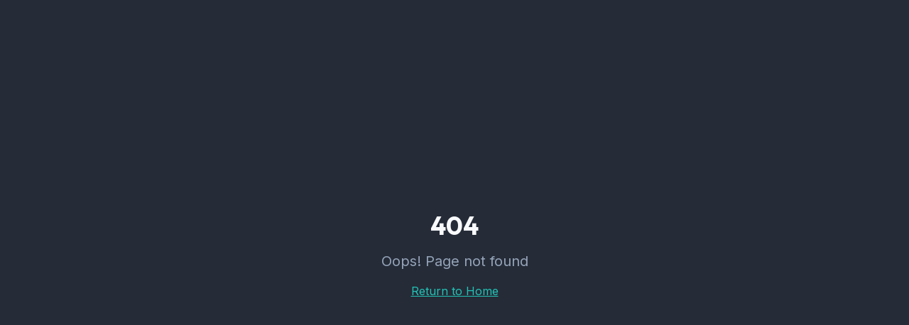

--- FILE ---
content_type: text/html; charset=utf-8
request_url: https://wdf.me/contact-website-designer-actors/
body_size: 2455
content:
<!doctype html>
<html lang="en-GB">
  <head>
    <meta charset="UTF-8" />
    
    <!-- Google Analytics -->
    <script async src="https://www.googletagmanager.com/gtag/js?id=G-5CJDZS73YS"></script>
    <script>
      window.dataLayer = window.dataLayer || [];
      function gtag(){dataLayer.push(arguments);}
      gtag('js', new Date());
      gtag('config', 'G-5CJDZS73YS');
    </script>
    <meta name="viewport" content="width=device-width, initial-scale=1.0" />
    
    <!-- Primary Meta Tags -->
    <title>Web Design For | Custom Websites for Actors & Entertainment Industry | OKEDIA</title>
    <meta name="title" content="Web Design For | Custom Websites for Actors & Entertainment Industry" />
    <meta name="description" content="Professional website design for actors, performers, theatres and creative professionals. 10+ years experience. Custom code & WordPress solutions. Get a free quote today." />
    <meta name="keywords" content="actor website design, performer website, theatre website design, entertainment industry web design, custom websites for actors, portfolio website, creative professional website, UK web design" />
    <meta name="author" content="OKEDIA" />
    <meta name="robots" content="index, follow" />
    <meta name="googlebot" content="index, follow, max-video-preview:-1, max-image-preview:large, max-snippet:-1" />
    
    <!-- Canonical URL -->
    <link rel="canonical" href="https://webdesignfor.co.uk/" />
    
    <!-- Favicon -->
    <link rel="icon" href="/favicon.png" type="image/png" />
    <link rel="apple-touch-icon" href="/favicon.png" />
    
    <!-- Open Graph / Facebook -->
    <meta property="og:type" content="website" />
    <meta property="og:url" content="https://webdesignfor.co.uk/" />
    <meta property="og:title" content="Web Design For | Custom Websites for Actors & Entertainment Industry" />
    <meta property="og:description" content="Professional website design for actors, performers, theatres and creative professionals. 10+ years experience. Custom code & WordPress solutions." />
    <meta property="og:image" content="https://webdesignfor.co.uk/og-image.png" />
    <meta property="og:site_name" content="Web Design For" />
    <meta property="og:locale" content="en_GB" />
    
    <!-- Twitter -->
    <meta name="twitter:card" content="summary_large_image" />
    <meta name="twitter:url" content="https://webdesignfor.co.uk/" />
    <meta name="twitter:title" content="Web Design For | Custom Websites for Actors & Entertainment Industry" />
    <meta name="twitter:description" content="Professional website design for actors, performers, theatres and creative professionals. 10+ years experience." />
    <meta name="twitter:image" content="https://webdesignfor.co.uk/og-image.png" />
    
    <!-- Additional SEO -->
    <meta name="format-detection" content="telephone=no" />
    <meta name="theme-color" content="#14b8a6" />
    <link rel="sitemap" type="application/xml" href="/sitemap.xml" />
    
    <!-- Structured Data - Organization -->
    <script type="application/ld+json">
    {
      "@context": "https://schema.org",
      "@type": "ProfessionalService",
      "name": "Web Design For",
      "alternateName": "WDF",
      "description": "Professional website design for actors, performers, theatres and creative professionals in the entertainment industry.",
      "url": "https://webdesignfor.co.uk",
      "logo": "https://webdesignfor.co.uk/favicon.png",
      "image": "https://webdesignfor.co.uk/og-image.png",
      "telephone": "+44",
      "email": "hello@okedia.com",
      "address": {
        "@type": "PostalAddress",
        "addressCountry": "GB"
      },
      "parentOrganization": {
        "@type": "Organization",
        "name": "OKEDIA",
        "url": "https://www.okedia.com"
      },
      "serviceType": ["Web Design", "Website Development", "WordPress Development", "Custom Website Development"],
      "areaServed": {
        "@type": "Country",
        "name": "United Kingdom"
      },
      "priceRange": "££",
      "sameAs": [
        "https://www.okedia.com"
      ],
      "hasOfferCatalog": {
        "@type": "OfferCatalog",
        "name": "Web Design Services",
        "itemListElement": [
          {
            "@type": "Offer",
            "itemOffered": {
              "@type": "Service",
              "name": "Actor Portfolio Websites",
              "description": "Professional portfolio websites for actors and performers"
            }
          },
          {
            "@type": "Offer",
            "itemOffered": {
              "@type": "Service",
              "name": "Theatre & Venue Websites",
              "description": "Custom websites for theatres and entertainment venues"
            }
          },
          {
            "@type": "Offer",
            "itemOffered": {
              "@type": "Service",
              "name": "Custom Web Development",
              "description": "Bespoke website development with modern technologies"
            }
          }
        ]
      }
    }
    </script>
    
    <!-- Structured Data - Website -->
    <script type="application/ld+json">
    {
      "@context": "https://schema.org",
      "@type": "WebSite",
      "name": "Web Design For",
      "url": "https://webdesignfor.co.uk",
      "potentialAction": {
        "@type": "SearchAction",
        "target": "https://webdesignfor.co.uk/?search={search_term_string}",
        "query-input": "required name=search_term_string"
      }
    }
    </script>
    
    <!-- Structured Data - FAQ -->
    <script type="application/ld+json">
    {
      "@context": "https://schema.org",
      "@type": "FAQPage",
      "mainEntity": [
        {
          "@type": "Question",
          "name": "How long does it take to build a website?",
          "acceptedAnswer": {
            "@type": "Answer",
            "text": "Most projects are completed within 2-4 weeks, depending on complexity and content readiness."
          }
        },
        {
          "@type": "Question",
          "name": "Do you offer website maintenance?",
          "acceptedAnswer": {
            "@type": "Answer",
            "text": "Yes, we offer ongoing maintenance packages to keep your website secure, updated, and performing optimally."
          }
        },
        {
          "@type": "Question",
          "name": "Can you help with hosting and domains?",
          "acceptedAnswer": {
            "@type": "Answer",
            "text": "Absolutely! We provide professional hosting solutions and can help you secure the perfect domain name."
          }
        }
      ]
    }
    </script>
    <script type="module" crossorigin src="/assets/index-Bmco1Hb5.js"></script>
    <link rel="stylesheet" crossorigin href="/assets/index-BiVsK4VA.css">
  <script defer src="https://wdf.me/~flock.js" data-proxy-url="https://wdf.me/~api/analytics"></script></head>

  <body>
    <div id="root"></div>
  </body>
</html>


--- FILE ---
content_type: text/javascript; charset=utf-8
request_url: https://wdf.me/assets/index-Bmco1Hb5.js
body_size: 192227
content:
var Hp=t=>{throw TypeError(t)};var xc=(t,e,r)=>e.has(t)||Hp("Cannot "+r);var N=(t,e,r)=>(xc(t,e,"read from private field"),r?r.call(t):e.get(t)),ke=(t,e,r)=>e.has(t)?Hp("Cannot add the same private member more than once"):e instanceof WeakSet?e.add(t):e.set(t,r),fe=(t,e,r,n)=>(xc(t,e,"write to private field"),n?n.call(t,r):e.set(t,r),r),mt=(t,e,r)=>(xc(t,e,"access private method"),r);var Ma=(t,e,r,n)=>({set _(s){fe(t,e,s,r)},get _(){return N(t,e,n)}});function cy(t,e){for(var r=0;r<e.length;r++){const n=e[r];if(typeof n!="string"&&!Array.isArray(n)){for(const s in n)if(s!=="default"&&!(s in t)){const i=Object.getOwnPropertyDescriptor(n,s);i&&Object.defineProperty(t,s,i.get?i:{enumerable:!0,get:()=>n[s]})}}}return Object.freeze(Object.defineProperty(t,Symbol.toStringTag,{value:"Module"}))}(function(){const e=document.createElement("link").relList;if(e&&e.supports&&e.supports("modulepreload"))return;for(const s of document.querySelectorAll('link[rel="modulepreload"]'))n(s);new MutationObserver(s=>{for(const i of s)if(i.type==="childList")for(const o of i.addedNodes)o.tagName==="LINK"&&o.rel==="modulepreload"&&n(o)}).observe(document,{childList:!0,subtree:!0});function r(s){const i={};return s.integrity&&(i.integrity=s.integrity),s.referrerPolicy&&(i.referrerPolicy=s.referrerPolicy),s.crossOrigin==="use-credentials"?i.credentials="include":s.crossOrigin==="anonymous"?i.credentials="omit":i.credentials="same-origin",i}function n(s){if(s.ep)return;s.ep=!0;const i=r(s);fetch(s.href,i)}})();function dy(t){return t&&t.__esModule&&Object.prototype.hasOwnProperty.call(t,"default")?t.default:t}function W1(t){if(t.__esModule)return t;var e=t.default;if(typeof e=="function"){var r=function n(){return this instanceof n?Reflect.construct(e,arguments,this.constructor):e.apply(this,arguments)};r.prototype=e.prototype}else r={};return Object.defineProperty(r,"__esModule",{value:!0}),Object.keys(t).forEach(function(n){var s=Object.getOwnPropertyDescriptor(t,n);Object.defineProperty(r,n,s.get?s:{enumerable:!0,get:function(){return t[n]}})}),r}var fy={exports:{}},Ou={},hy={exports:{}},ge={};/**
 * @license React
 * react.production.min.js
 *
 * Copyright (c) Facebook, Inc. and its affiliates.
 *
 * This source code is licensed under the MIT license found in the
 * LICENSE file in the root directory of this source tree.
 */var ka=Symbol.for("react.element"),H1=Symbol.for("react.portal"),q1=Symbol.for("react.fragment"),K1=Symbol.for("react.strict_mode"),G1=Symbol.for("react.profiler"),Q1=Symbol.for("react.provider"),Z1=Symbol.for("react.context"),Y1=Symbol.for("react.forward_ref"),J1=Symbol.for("react.suspense"),X1=Symbol.for("react.memo"),eS=Symbol.for("react.lazy"),qp=Symbol.iterator;function tS(t){return t===null||typeof t!="object"?null:(t=qp&&t[qp]||t["@@iterator"],typeof t=="function"?t:null)}var py={isMounted:function(){return!1},enqueueForceUpdate:function(){},enqueueReplaceState:function(){},enqueueSetState:function(){}},my=Object.assign,gy={};function so(t,e,r){this.props=t,this.context=e,this.refs=gy,this.updater=r||py}so.prototype.isReactComponent={};so.prototype.setState=function(t,e){if(typeof t!="object"&&typeof t!="function"&&t!=null)throw Error("setState(...): takes an object of state variables to update or a function which returns an object of state variables.");this.updater.enqueueSetState(this,t,e,"setState")};so.prototype.forceUpdate=function(t){this.updater.enqueueForceUpdate(this,t,"forceUpdate")};function vy(){}vy.prototype=so.prototype;function sh(t,e,r){this.props=t,this.context=e,this.refs=gy,this.updater=r||py}var ih=sh.prototype=new vy;ih.constructor=sh;my(ih,so.prototype);ih.isPureReactComponent=!0;var Kp=Array.isArray,yy=Object.prototype.hasOwnProperty,oh={current:null},wy={key:!0,ref:!0,__self:!0,__source:!0};function xy(t,e,r){var n,s={},i=null,o=null;if(e!=null)for(n in e.ref!==void 0&&(o=e.ref),e.key!==void 0&&(i=""+e.key),e)yy.call(e,n)&&!wy.hasOwnProperty(n)&&(s[n]=e[n]);var a=arguments.length-2;if(a===1)s.children=r;else if(1<a){for(var l=Array(a),u=0;u<a;u++)l[u]=arguments[u+2];s.children=l}if(t&&t.defaultProps)for(n in a=t.defaultProps,a)s[n]===void 0&&(s[n]=a[n]);return{$$typeof:ka,type:t,key:i,ref:o,props:s,_owner:oh.current}}function rS(t,e){return{$$typeof:ka,type:t.type,key:e,ref:t.ref,props:t.props,_owner:t._owner}}function ah(t){return typeof t=="object"&&t!==null&&t.$$typeof===ka}function nS(t){var e={"=":"=0",":":"=2"};return"$"+t.replace(/[=:]/g,function(r){return e[r]})}var Gp=/\/+/g;function bc(t,e){return typeof t=="object"&&t!==null&&t.key!=null?nS(""+t.key):e.toString(36)}function bl(t,e,r,n,s){var i=typeof t;(i==="undefined"||i==="boolean")&&(t=null);var o=!1;if(t===null)o=!0;else switch(i){case"string":case"number":o=!0;break;case"object":switch(t.$$typeof){case ka:case H1:o=!0}}if(o)return o=t,s=s(o),t=n===""?"."+bc(o,0):n,Kp(s)?(r="",t!=null&&(r=t.replace(Gp,"$&/")+"/"),bl(s,e,r,"",function(u){return u})):s!=null&&(ah(s)&&(s=rS(s,r+(!s.key||o&&o.key===s.key?"":(""+s.key).replace(Gp,"$&/")+"/")+t)),e.push(s)),1;if(o=0,n=n===""?".":n+":",Kp(t))for(var a=0;a<t.length;a++){i=t[a];var l=n+bc(i,a);o+=bl(i,e,r,l,s)}else if(l=tS(t),typeof l=="function")for(t=l.call(t),a=0;!(i=t.next()).done;)i=i.value,l=n+bc(i,a++),o+=bl(i,e,r,l,s);else if(i==="object")throw e=String(t),Error("Objects are not valid as a React child (found: "+(e==="[object Object]"?"object with keys {"+Object.keys(t).join(", ")+"}":e)+"). If you meant to render a collection of children, use an array instead.");return o}function Fa(t,e,r){if(t==null)return t;var n=[],s=0;return bl(t,n,"","",function(i){return e.call(r,i,s++)}),n}function sS(t){if(t._status===-1){var e=t._result;e=e(),e.then(function(r){(t._status===0||t._status===-1)&&(t._status=1,t._result=r)},function(r){(t._status===0||t._status===-1)&&(t._status=2,t._result=r)}),t._status===-1&&(t._status=0,t._result=e)}if(t._status===1)return t._result.default;throw t._result}var Pt={current:null},_l={transition:null},iS={ReactCurrentDispatcher:Pt,ReactCurrentBatchConfig:_l,ReactCurrentOwner:oh};function by(){throw Error("act(...) is not supported in production builds of React.")}ge.Children={map:Fa,forEach:function(t,e,r){Fa(t,function(){e.apply(this,arguments)},r)},count:function(t){var e=0;return Fa(t,function(){e++}),e},toArray:function(t){return Fa(t,function(e){return e})||[]},only:function(t){if(!ah(t))throw Error("React.Children.only expected to receive a single React element child.");return t}};ge.Component=so;ge.Fragment=q1;ge.Profiler=G1;ge.PureComponent=sh;ge.StrictMode=K1;ge.Suspense=J1;ge.__SECRET_INTERNALS_DO_NOT_USE_OR_YOU_WILL_BE_FIRED=iS;ge.act=by;ge.cloneElement=function(t,e,r){if(t==null)throw Error("React.cloneElement(...): The argument must be a React element, but you passed "+t+".");var n=my({},t.props),s=t.key,i=t.ref,o=t._owner;if(e!=null){if(e.ref!==void 0&&(i=e.ref,o=oh.current),e.key!==void 0&&(s=""+e.key),t.type&&t.type.defaultProps)var a=t.type.defaultProps;for(l in e)yy.call(e,l)&&!wy.hasOwnProperty(l)&&(n[l]=e[l]===void 0&&a!==void 0?a[l]:e[l])}var l=arguments.length-2;if(l===1)n.children=r;else if(1<l){a=Array(l);for(var u=0;u<l;u++)a[u]=arguments[u+2];n.children=a}return{$$typeof:ka,type:t.type,key:s,ref:i,props:n,_owner:o}};ge.createContext=function(t){return t={$$typeof:Z1,_currentValue:t,_currentValue2:t,_threadCount:0,Provider:null,Consumer:null,_defaultValue:null,_globalName:null},t.Provider={$$typeof:Q1,_context:t},t.Consumer=t};ge.createElement=xy;ge.createFactory=function(t){var e=xy.bind(null,t);return e.type=t,e};ge.createRef=function(){return{current:null}};ge.forwardRef=function(t){return{$$typeof:Y1,render:t}};ge.isValidElement=ah;ge.lazy=function(t){return{$$typeof:eS,_payload:{_status:-1,_result:t},_init:sS}};ge.memo=function(t,e){return{$$typeof:X1,type:t,compare:e===void 0?null:e}};ge.startTransition=function(t){var e=_l.transition;_l.transition={};try{t()}finally{_l.transition=e}};ge.unstable_act=by;ge.useCallback=function(t,e){return Pt.current.useCallback(t,e)};ge.useContext=function(t){return Pt.current.useContext(t)};ge.useDebugValue=function(){};ge.useDeferredValue=function(t){return Pt.current.useDeferredValue(t)};ge.useEffect=function(t,e){return Pt.current.useEffect(t,e)};ge.useId=function(){return Pt.current.useId()};ge.useImperativeHandle=function(t,e,r){return Pt.current.useImperativeHandle(t,e,r)};ge.useInsertionEffect=function(t,e){return Pt.current.useInsertionEffect(t,e)};ge.useLayoutEffect=function(t,e){return Pt.current.useLayoutEffect(t,e)};ge.useMemo=function(t,e){return Pt.current.useMemo(t,e)};ge.useReducer=function(t,e,r){return Pt.current.useReducer(t,e,r)};ge.useRef=function(t){return Pt.current.useRef(t)};ge.useState=function(t){return Pt.current.useState(t)};ge.useSyncExternalStore=function(t,e,r){return Pt.current.useSyncExternalStore(t,e,r)};ge.useTransition=function(){return Pt.current.useTransition()};ge.version="18.3.1";hy.exports=ge;var b=hy.exports;const I=dy(b),lh=cy({__proto__:null,default:I},[b]);/**
 * @license React
 * react-jsx-runtime.production.min.js
 *
 * Copyright (c) Facebook, Inc. and its affiliates.
 *
 * This source code is licensed under the MIT license found in the
 * LICENSE file in the root directory of this source tree.
 */var oS=b,aS=Symbol.for("react.element"),lS=Symbol.for("react.fragment"),uS=Object.prototype.hasOwnProperty,cS=oS.__SECRET_INTERNALS_DO_NOT_USE_OR_YOU_WILL_BE_FIRED.ReactCurrentOwner,dS={key:!0,ref:!0,__self:!0,__source:!0};function _y(t,e,r){var n,s={},i=null,o=null;r!==void 0&&(i=""+r),e.key!==void 0&&(i=""+e.key),e.ref!==void 0&&(o=e.ref);for(n in e)uS.call(e,n)&&!dS.hasOwnProperty(n)&&(s[n]=e[n]);if(t&&t.defaultProps)for(n in e=t.defaultProps,e)s[n]===void 0&&(s[n]=e[n]);return{$$typeof:aS,type:t,key:i,ref:o,props:s,_owner:cS.current}}Ou.Fragment=lS;Ou.jsx=_y;Ou.jsxs=_y;fy.exports=Ou;var g=fy.exports,Sy={exports:{}},Zt={},Ey={exports:{}},ky={};/**
 * @license React
 * scheduler.production.min.js
 *
 * Copyright (c) Facebook, Inc. and its affiliates.
 *
 * This source code is licensed under the MIT license found in the
 * LICENSE file in the root directory of this source tree.
 */(function(t){function e(R,A){var V=R.length;R.push(A);e:for(;0<V;){var ie=V-1>>>1,ne=R[ie];if(0<s(ne,A))R[ie]=A,R[V]=ne,V=ie;else break e}}function r(R){return R.length===0?null:R[0]}function n(R){if(R.length===0)return null;var A=R[0],V=R.pop();if(V!==A){R[0]=V;e:for(var ie=0,ne=R.length,le=ne>>>1;ie<le;){var ae=2*(ie+1)-1,Re=R[ae],Fe=ae+1,H=R[Fe];if(0>s(Re,V))Fe<ne&&0>s(H,Re)?(R[ie]=H,R[Fe]=V,ie=Fe):(R[ie]=Re,R[ae]=V,ie=ae);else if(Fe<ne&&0>s(H,V))R[ie]=H,R[Fe]=V,ie=Fe;else break e}}return A}function s(R,A){var V=R.sortIndex-A.sortIndex;return V!==0?V:R.id-A.id}if(typeof performance=="object"&&typeof performance.now=="function"){var i=performance;t.unstable_now=function(){return i.now()}}else{var o=Date,a=o.now();t.unstable_now=function(){return o.now()-a}}var l=[],u=[],c=1,d=null,h=3,f=!1,x=!1,p=!1,w=typeof setTimeout=="function"?setTimeout:null,v=typeof clearTimeout=="function"?clearTimeout:null,m=typeof setImmediate<"u"?setImmediate:null;typeof navigator<"u"&&navigator.scheduling!==void 0&&navigator.scheduling.isInputPending!==void 0&&navigator.scheduling.isInputPending.bind(navigator.scheduling);function y(R){for(var A=r(u);A!==null;){if(A.callback===null)n(u);else if(A.startTime<=R)n(u),A.sortIndex=A.expirationTime,e(l,A);else break;A=r(u)}}function _(R){if(p=!1,y(R),!x)if(r(l)!==null)x=!0,q(S);else{var A=r(u);A!==null&&J(_,A.startTime-R)}}function S(R,A){x=!1,p&&(p=!1,v(P),P=-1),f=!0;var V=h;try{for(y(A),d=r(l);d!==null&&(!(d.expirationTime>A)||R&&!G());){var ie=d.callback;if(typeof ie=="function"){d.callback=null,h=d.priorityLevel;var ne=ie(d.expirationTime<=A);A=t.unstable_now(),typeof ne=="function"?d.callback=ne:d===r(l)&&n(l),y(A)}else n(l);d=r(l)}if(d!==null)var le=!0;else{var ae=r(u);ae!==null&&J(_,ae.startTime-A),le=!1}return le}finally{d=null,h=V,f=!1}}var C=!1,k=null,P=-1,j=5,D=-1;function G(){return!(t.unstable_now()-D<j)}function $(){if(k!==null){var R=t.unstable_now();D=R;var A=!0;try{A=k(!0,R)}finally{A?W():(C=!1,k=null)}}else C=!1}var W;if(typeof m=="function")W=function(){m($)};else if(typeof MessageChannel<"u"){var L=new MessageChannel,ee=L.port2;L.port1.onmessage=$,W=function(){ee.postMessage(null)}}else W=function(){w($,0)};function q(R){k=R,C||(C=!0,W())}function J(R,A){P=w(function(){R(t.unstable_now())},A)}t.unstable_IdlePriority=5,t.unstable_ImmediatePriority=1,t.unstable_LowPriority=4,t.unstable_NormalPriority=3,t.unstable_Profiling=null,t.unstable_UserBlockingPriority=2,t.unstable_cancelCallback=function(R){R.callback=null},t.unstable_continueExecution=function(){x||f||(x=!0,q(S))},t.unstable_forceFrameRate=function(R){0>R||125<R?console.error("forceFrameRate takes a positive int between 0 and 125, forcing frame rates higher than 125 fps is not supported"):j=0<R?Math.floor(1e3/R):5},t.unstable_getCurrentPriorityLevel=function(){return h},t.unstable_getFirstCallbackNode=function(){return r(l)},t.unstable_next=function(R){switch(h){case 1:case 2:case 3:var A=3;break;default:A=h}var V=h;h=A;try{return R()}finally{h=V}},t.unstable_pauseExecution=function(){},t.unstable_requestPaint=function(){},t.unstable_runWithPriority=function(R,A){switch(R){case 1:case 2:case 3:case 4:case 5:break;default:R=3}var V=h;h=R;try{return A()}finally{h=V}},t.unstable_scheduleCallback=function(R,A,V){var ie=t.unstable_now();switch(typeof V=="object"&&V!==null?(V=V.delay,V=typeof V=="number"&&0<V?ie+V:ie):V=ie,R){case 1:var ne=-1;break;case 2:ne=250;break;case 5:ne=1073741823;break;case 4:ne=1e4;break;default:ne=5e3}return ne=V+ne,R={id:c++,callback:A,priorityLevel:R,startTime:V,expirationTime:ne,sortIndex:-1},V>ie?(R.sortIndex=V,e(u,R),r(l)===null&&R===r(u)&&(p?(v(P),P=-1):p=!0,J(_,V-ie))):(R.sortIndex=ne,e(l,R),x||f||(x=!0,q(S))),R},t.unstable_shouldYield=G,t.unstable_wrapCallback=function(R){var A=h;return function(){var V=h;h=A;try{return R.apply(this,arguments)}finally{h=V}}}})(ky);Ey.exports=ky;var fS=Ey.exports;/**
 * @license React
 * react-dom.production.min.js
 *
 * Copyright (c) Facebook, Inc. and its affiliates.
 *
 * This source code is licensed under the MIT license found in the
 * LICENSE file in the root directory of this source tree.
 */var hS=b,Gt=fS;function M(t){for(var e="https://reactjs.org/docs/error-decoder.html?invariant="+t,r=1;r<arguments.length;r++)e+="&args[]="+encodeURIComponent(arguments[r]);return"Minified React error #"+t+"; visit "+e+" for the full message or use the non-minified dev environment for full errors and additional helpful warnings."}var Cy=new Set,Go={};function Ks(t,e){zi(t,e),zi(t+"Capture",e)}function zi(t,e){for(Go[t]=e,t=0;t<e.length;t++)Cy.add(e[t])}var fn=!(typeof window>"u"||typeof window.document>"u"||typeof window.document.createElement>"u"),xd=Object.prototype.hasOwnProperty,pS=/^[:A-Z_a-z\u00C0-\u00D6\u00D8-\u00F6\u00F8-\u02FF\u0370-\u037D\u037F-\u1FFF\u200C-\u200D\u2070-\u218F\u2C00-\u2FEF\u3001-\uD7FF\uF900-\uFDCF\uFDF0-\uFFFD][:A-Z_a-z\u00C0-\u00D6\u00D8-\u00F6\u00F8-\u02FF\u0370-\u037D\u037F-\u1FFF\u200C-\u200D\u2070-\u218F\u2C00-\u2FEF\u3001-\uD7FF\uF900-\uFDCF\uFDF0-\uFFFD\-.0-9\u00B7\u0300-\u036F\u203F-\u2040]*$/,Qp={},Zp={};function mS(t){return xd.call(Zp,t)?!0:xd.call(Qp,t)?!1:pS.test(t)?Zp[t]=!0:(Qp[t]=!0,!1)}function gS(t,e,r,n){if(r!==null&&r.type===0)return!1;switch(typeof e){case"function":case"symbol":return!0;case"boolean":return n?!1:r!==null?!r.acceptsBooleans:(t=t.toLowerCase().slice(0,5),t!=="data-"&&t!=="aria-");default:return!1}}function vS(t,e,r,n){if(e===null||typeof e>"u"||gS(t,e,r,n))return!0;if(n)return!1;if(r!==null)switch(r.type){case 3:return!e;case 4:return e===!1;case 5:return isNaN(e);case 6:return isNaN(e)||1>e}return!1}function Ot(t,e,r,n,s,i,o){this.acceptsBooleans=e===2||e===3||e===4,this.attributeName=n,this.attributeNamespace=s,this.mustUseProperty=r,this.propertyName=t,this.type=e,this.sanitizeURL=i,this.removeEmptyString=o}var pt={};"children dangerouslySetInnerHTML defaultValue defaultChecked innerHTML suppressContentEditableWarning suppressHydrationWarning style".split(" ").forEach(function(t){pt[t]=new Ot(t,0,!1,t,null,!1,!1)});[["acceptCharset","accept-charset"],["className","class"],["htmlFor","for"],["httpEquiv","http-equiv"]].forEach(function(t){var e=t[0];pt[e]=new Ot(e,1,!1,t[1],null,!1,!1)});["contentEditable","draggable","spellCheck","value"].forEach(function(t){pt[t]=new Ot(t,2,!1,t.toLowerCase(),null,!1,!1)});["autoReverse","externalResourcesRequired","focusable","preserveAlpha"].forEach(function(t){pt[t]=new Ot(t,2,!1,t,null,!1,!1)});"allowFullScreen async autoFocus autoPlay controls default defer disabled disablePictureInPicture disableRemotePlayback formNoValidate hidden loop noModule noValidate open playsInline readOnly required reversed scoped seamless itemScope".split(" ").forEach(function(t){pt[t]=new Ot(t,3,!1,t.toLowerCase(),null,!1,!1)});["checked","multiple","muted","selected"].forEach(function(t){pt[t]=new Ot(t,3,!0,t,null,!1,!1)});["capture","download"].forEach(function(t){pt[t]=new Ot(t,4,!1,t,null,!1,!1)});["cols","rows","size","span"].forEach(function(t){pt[t]=new Ot(t,6,!1,t,null,!1,!1)});["rowSpan","start"].forEach(function(t){pt[t]=new Ot(t,5,!1,t.toLowerCase(),null,!1,!1)});var uh=/[\-:]([a-z])/g;function ch(t){return t[1].toUpperCase()}"accent-height alignment-baseline arabic-form baseline-shift cap-height clip-path clip-rule color-interpolation color-interpolation-filters color-profile color-rendering dominant-baseline enable-background fill-opacity fill-rule flood-color flood-opacity font-family font-size font-size-adjust font-stretch font-style font-variant font-weight glyph-name glyph-orientation-horizontal glyph-orientation-vertical horiz-adv-x horiz-origin-x image-rendering letter-spacing lighting-color marker-end marker-mid marker-start overline-position overline-thickness paint-order panose-1 pointer-events rendering-intent shape-rendering stop-color stop-opacity strikethrough-position strikethrough-thickness stroke-dasharray stroke-dashoffset stroke-linecap stroke-linejoin stroke-miterlimit stroke-opacity stroke-width text-anchor text-decoration text-rendering underline-position underline-thickness unicode-bidi unicode-range units-per-em v-alphabetic v-hanging v-ideographic v-mathematical vector-effect vert-adv-y vert-origin-x vert-origin-y word-spacing writing-mode xmlns:xlink x-height".split(" ").forEach(function(t){var e=t.replace(uh,ch);pt[e]=new Ot(e,1,!1,t,null,!1,!1)});"xlink:actuate xlink:arcrole xlink:role xlink:show xlink:title xlink:type".split(" ").forEach(function(t){var e=t.replace(uh,ch);pt[e]=new Ot(e,1,!1,t,"http://www.w3.org/1999/xlink",!1,!1)});["xml:base","xml:lang","xml:space"].forEach(function(t){var e=t.replace(uh,ch);pt[e]=new Ot(e,1,!1,t,"http://www.w3.org/XML/1998/namespace",!1,!1)});["tabIndex","crossOrigin"].forEach(function(t){pt[t]=new Ot(t,1,!1,t.toLowerCase(),null,!1,!1)});pt.xlinkHref=new Ot("xlinkHref",1,!1,"xlink:href","http://www.w3.org/1999/xlink",!0,!1);["src","href","action","formAction"].forEach(function(t){pt[t]=new Ot(t,1,!1,t.toLowerCase(),null,!0,!0)});function dh(t,e,r,n){var s=pt.hasOwnProperty(e)?pt[e]:null;(s!==null?s.type!==0:n||!(2<e.length)||e[0]!=="o"&&e[0]!=="O"||e[1]!=="n"&&e[1]!=="N")&&(vS(e,r,s,n)&&(r=null),n||s===null?mS(e)&&(r===null?t.removeAttribute(e):t.setAttribute(e,""+r)):s.mustUseProperty?t[s.propertyName]=r===null?s.type===3?!1:"":r:(e=s.attributeName,n=s.attributeNamespace,r===null?t.removeAttribute(e):(s=s.type,r=s===3||s===4&&r===!0?"":""+r,n?t.setAttributeNS(n,e,r):t.setAttribute(e,r))))}var wn=hS.__SECRET_INTERNALS_DO_NOT_USE_OR_YOU_WILL_BE_FIRED,Ua=Symbol.for("react.element"),fi=Symbol.for("react.portal"),hi=Symbol.for("react.fragment"),fh=Symbol.for("react.strict_mode"),bd=Symbol.for("react.profiler"),Ty=Symbol.for("react.provider"),Ry=Symbol.for("react.context"),hh=Symbol.for("react.forward_ref"),_d=Symbol.for("react.suspense"),Sd=Symbol.for("react.suspense_list"),ph=Symbol.for("react.memo"),On=Symbol.for("react.lazy"),Py=Symbol.for("react.offscreen"),Yp=Symbol.iterator;function po(t){return t===null||typeof t!="object"?null:(t=Yp&&t[Yp]||t["@@iterator"],typeof t=="function"?t:null)}var qe=Object.assign,_c;function Co(t){if(_c===void 0)try{throw Error()}catch(r){var e=r.stack.trim().match(/\n( *(at )?)/);_c=e&&e[1]||""}return`
`+_c+t}var Sc=!1;function Ec(t,e){if(!t||Sc)return"";Sc=!0;var r=Error.prepareStackTrace;Error.prepareStackTrace=void 0;try{if(e)if(e=function(){throw Error()},Object.defineProperty(e.prototype,"props",{set:function(){throw Error()}}),typeof Reflect=="object"&&Reflect.construct){try{Reflect.construct(e,[])}catch(u){var n=u}Reflect.construct(t,[],e)}else{try{e.call()}catch(u){n=u}t.call(e.prototype)}else{try{throw Error()}catch(u){n=u}t()}}catch(u){if(u&&n&&typeof u.stack=="string"){for(var s=u.stack.split(`
`),i=n.stack.split(`
`),o=s.length-1,a=i.length-1;1<=o&&0<=a&&s[o]!==i[a];)a--;for(;1<=o&&0<=a;o--,a--)if(s[o]!==i[a]){if(o!==1||a!==1)do if(o--,a--,0>a||s[o]!==i[a]){var l=`
`+s[o].replace(" at new "," at ");return t.displayName&&l.includes("<anonymous>")&&(l=l.replace("<anonymous>",t.displayName)),l}while(1<=o&&0<=a);break}}}finally{Sc=!1,Error.prepareStackTrace=r}return(t=t?t.displayName||t.name:"")?Co(t):""}function yS(t){switch(t.tag){case 5:return Co(t.type);case 16:return Co("Lazy");case 13:return Co("Suspense");case 19:return Co("SuspenseList");case 0:case 2:case 15:return t=Ec(t.type,!1),t;case 11:return t=Ec(t.type.render,!1),t;case 1:return t=Ec(t.type,!0),t;default:return""}}function Ed(t){if(t==null)return null;if(typeof t=="function")return t.displayName||t.name||null;if(typeof t=="string")return t;switch(t){case hi:return"Fragment";case fi:return"Portal";case bd:return"Profiler";case fh:return"StrictMode";case _d:return"Suspense";case Sd:return"SuspenseList"}if(typeof t=="object")switch(t.$$typeof){case Ry:return(t.displayName||"Context")+".Consumer";case Ty:return(t._context.displayName||"Context")+".Provider";case hh:var e=t.render;return t=t.displayName,t||(t=e.displayName||e.name||"",t=t!==""?"ForwardRef("+t+")":"ForwardRef"),t;case ph:return e=t.displayName||null,e!==null?e:Ed(t.type)||"Memo";case On:e=t._payload,t=t._init;try{return Ed(t(e))}catch{}}return null}function wS(t){var e=t.type;switch(t.tag){case 24:return"Cache";case 9:return(e.displayName||"Context")+".Consumer";case 10:return(e._context.displayName||"Context")+".Provider";case 18:return"DehydratedFragment";case 11:return t=e.render,t=t.displayName||t.name||"",e.displayName||(t!==""?"ForwardRef("+t+")":"ForwardRef");case 7:return"Fragment";case 5:return e;case 4:return"Portal";case 3:return"Root";case 6:return"Text";case 16:return Ed(e);case 8:return e===fh?"StrictMode":"Mode";case 22:return"Offscreen";case 12:return"Profiler";case 21:return"Scope";case 13:return"Suspense";case 19:return"SuspenseList";case 25:return"TracingMarker";case 1:case 0:case 17:case 2:case 14:case 15:if(typeof e=="function")return e.displayName||e.name||null;if(typeof e=="string")return e}return null}function ts(t){switch(typeof t){case"boolean":case"number":case"string":case"undefined":return t;case"object":return t;default:return""}}function Oy(t){var e=t.type;return(t=t.nodeName)&&t.toLowerCase()==="input"&&(e==="checkbox"||e==="radio")}function xS(t){var e=Oy(t)?"checked":"value",r=Object.getOwnPropertyDescriptor(t.constructor.prototype,e),n=""+t[e];if(!t.hasOwnProperty(e)&&typeof r<"u"&&typeof r.get=="function"&&typeof r.set=="function"){var s=r.get,i=r.set;return Object.defineProperty(t,e,{configurable:!0,get:function(){return s.call(this)},set:function(o){n=""+o,i.call(this,o)}}),Object.defineProperty(t,e,{enumerable:r.enumerable}),{getValue:function(){return n},setValue:function(o){n=""+o},stopTracking:function(){t._valueTracker=null,delete t[e]}}}}function Ba(t){t._valueTracker||(t._valueTracker=xS(t))}function Ay(t){if(!t)return!1;var e=t._valueTracker;if(!e)return!0;var r=e.getValue(),n="";return t&&(n=Oy(t)?t.checked?"true":"false":t.value),t=n,t!==r?(e.setValue(t),!0):!1}function Fl(t){if(t=t||(typeof document<"u"?document:void 0),typeof t>"u")return null;try{return t.activeElement||t.body}catch{return t.body}}function kd(t,e){var r=e.checked;return qe({},e,{defaultChecked:void 0,defaultValue:void 0,value:void 0,checked:r??t._wrapperState.initialChecked})}function Jp(t,e){var r=e.defaultValue==null?"":e.defaultValue,n=e.checked!=null?e.checked:e.defaultChecked;r=ts(e.value!=null?e.value:r),t._wrapperState={initialChecked:n,initialValue:r,controlled:e.type==="checkbox"||e.type==="radio"?e.checked!=null:e.value!=null}}function Ny(t,e){e=e.checked,e!=null&&dh(t,"checked",e,!1)}function Cd(t,e){Ny(t,e);var r=ts(e.value),n=e.type;if(r!=null)n==="number"?(r===0&&t.value===""||t.value!=r)&&(t.value=""+r):t.value!==""+r&&(t.value=""+r);else if(n==="submit"||n==="reset"){t.removeAttribute("value");return}e.hasOwnProperty("value")?Td(t,e.type,r):e.hasOwnProperty("defaultValue")&&Td(t,e.type,ts(e.defaultValue)),e.checked==null&&e.defaultChecked!=null&&(t.defaultChecked=!!e.defaultChecked)}function Xp(t,e,r){if(e.hasOwnProperty("value")||e.hasOwnProperty("defaultValue")){var n=e.type;if(!(n!=="submit"&&n!=="reset"||e.value!==void 0&&e.value!==null))return;e=""+t._wrapperState.initialValue,r||e===t.value||(t.value=e),t.defaultValue=e}r=t.name,r!==""&&(t.name=""),t.defaultChecked=!!t._wrapperState.initialChecked,r!==""&&(t.name=r)}function Td(t,e,r){(e!=="number"||Fl(t.ownerDocument)!==t)&&(r==null?t.defaultValue=""+t._wrapperState.initialValue:t.defaultValue!==""+r&&(t.defaultValue=""+r))}var To=Array.isArray;function Ei(t,e,r,n){if(t=t.options,e){e={};for(var s=0;s<r.length;s++)e["$"+r[s]]=!0;for(r=0;r<t.length;r++)s=e.hasOwnProperty("$"+t[r].value),t[r].selected!==s&&(t[r].selected=s),s&&n&&(t[r].defaultSelected=!0)}else{for(r=""+ts(r),e=null,s=0;s<t.length;s++){if(t[s].value===r){t[s].selected=!0,n&&(t[s].defaultSelected=!0);return}e!==null||t[s].disabled||(e=t[s])}e!==null&&(e.selected=!0)}}function Rd(t,e){if(e.dangerouslySetInnerHTML!=null)throw Error(M(91));return qe({},e,{value:void 0,defaultValue:void 0,children:""+t._wrapperState.initialValue})}function em(t,e){var r=e.value;if(r==null){if(r=e.children,e=e.defaultValue,r!=null){if(e!=null)throw Error(M(92));if(To(r)){if(1<r.length)throw Error(M(93));r=r[0]}e=r}e==null&&(e=""),r=e}t._wrapperState={initialValue:ts(r)}}function jy(t,e){var r=ts(e.value),n=ts(e.defaultValue);r!=null&&(r=""+r,r!==t.value&&(t.value=r),e.defaultValue==null&&t.defaultValue!==r&&(t.defaultValue=r)),n!=null&&(t.defaultValue=""+n)}function tm(t){var e=t.textContent;e===t._wrapperState.initialValue&&e!==""&&e!==null&&(t.value=e)}function Iy(t){switch(t){case"svg":return"http://www.w3.org/2000/svg";case"math":return"http://www.w3.org/1998/Math/MathML";default:return"http://www.w3.org/1999/xhtml"}}function Pd(t,e){return t==null||t==="http://www.w3.org/1999/xhtml"?Iy(e):t==="http://www.w3.org/2000/svg"&&e==="foreignObject"?"http://www.w3.org/1999/xhtml":t}var Va,$y=function(t){return typeof MSApp<"u"&&MSApp.execUnsafeLocalFunction?function(e,r,n,s){MSApp.execUnsafeLocalFunction(function(){return t(e,r,n,s)})}:t}(function(t,e){if(t.namespaceURI!=="http://www.w3.org/2000/svg"||"innerHTML"in t)t.innerHTML=e;else{for(Va=Va||document.createElement("div"),Va.innerHTML="<svg>"+e.valueOf().toString()+"</svg>",e=Va.firstChild;t.firstChild;)t.removeChild(t.firstChild);for(;e.firstChild;)t.appendChild(e.firstChild)}});function Qo(t,e){if(e){var r=t.firstChild;if(r&&r===t.lastChild&&r.nodeType===3){r.nodeValue=e;return}}t.textContent=e}var Io={animationIterationCount:!0,aspectRatio:!0,borderImageOutset:!0,borderImageSlice:!0,borderImageWidth:!0,boxFlex:!0,boxFlexGroup:!0,boxOrdinalGroup:!0,columnCount:!0,columns:!0,flex:!0,flexGrow:!0,flexPositive:!0,flexShrink:!0,flexNegative:!0,flexOrder:!0,gridArea:!0,gridRow:!0,gridRowEnd:!0,gridRowSpan:!0,gridRowStart:!0,gridColumn:!0,gridColumnEnd:!0,gridColumnSpan:!0,gridColumnStart:!0,fontWeight:!0,lineClamp:!0,lineHeight:!0,opacity:!0,order:!0,orphans:!0,tabSize:!0,widows:!0,zIndex:!0,zoom:!0,fillOpacity:!0,floodOpacity:!0,stopOpacity:!0,strokeDasharray:!0,strokeDashoffset:!0,strokeMiterlimit:!0,strokeOpacity:!0,strokeWidth:!0},bS=["Webkit","ms","Moz","O"];Object.keys(Io).forEach(function(t){bS.forEach(function(e){e=e+t.charAt(0).toUpperCase()+t.substring(1),Io[e]=Io[t]})});function Ly(t,e,r){return e==null||typeof e=="boolean"||e===""?"":r||typeof e!="number"||e===0||Io.hasOwnProperty(t)&&Io[t]?(""+e).trim():e+"px"}function Dy(t,e){t=t.style;for(var r in e)if(e.hasOwnProperty(r)){var n=r.indexOf("--")===0,s=Ly(r,e[r],n);r==="float"&&(r="cssFloat"),n?t.setProperty(r,s):t[r]=s}}var _S=qe({menuitem:!0},{area:!0,base:!0,br:!0,col:!0,embed:!0,hr:!0,img:!0,input:!0,keygen:!0,link:!0,meta:!0,param:!0,source:!0,track:!0,wbr:!0});function Od(t,e){if(e){if(_S[t]&&(e.children!=null||e.dangerouslySetInnerHTML!=null))throw Error(M(137,t));if(e.dangerouslySetInnerHTML!=null){if(e.children!=null)throw Error(M(60));if(typeof e.dangerouslySetInnerHTML!="object"||!("__html"in e.dangerouslySetInnerHTML))throw Error(M(61))}if(e.style!=null&&typeof e.style!="object")throw Error(M(62))}}function Ad(t,e){if(t.indexOf("-")===-1)return typeof e.is=="string";switch(t){case"annotation-xml":case"color-profile":case"font-face":case"font-face-src":case"font-face-uri":case"font-face-format":case"font-face-name":case"missing-glyph":return!1;default:return!0}}var Nd=null;function mh(t){return t=t.target||t.srcElement||window,t.correspondingUseElement&&(t=t.correspondingUseElement),t.nodeType===3?t.parentNode:t}var jd=null,ki=null,Ci=null;function rm(t){if(t=Ra(t)){if(typeof jd!="function")throw Error(M(280));var e=t.stateNode;e&&(e=$u(e),jd(t.stateNode,t.type,e))}}function My(t){ki?Ci?Ci.push(t):Ci=[t]:ki=t}function Fy(){if(ki){var t=ki,e=Ci;if(Ci=ki=null,rm(t),e)for(t=0;t<e.length;t++)rm(e[t])}}function Uy(t,e){return t(e)}function By(){}var kc=!1;function Vy(t,e,r){if(kc)return t(e,r);kc=!0;try{return Uy(t,e,r)}finally{kc=!1,(ki!==null||Ci!==null)&&(By(),Fy())}}function Zo(t,e){var r=t.stateNode;if(r===null)return null;var n=$u(r);if(n===null)return null;r=n[e];e:switch(e){case"onClick":case"onClickCapture":case"onDoubleClick":case"onDoubleClickCapture":case"onMouseDown":case"onMouseDownCapture":case"onMouseMove":case"onMouseMoveCapture":case"onMouseUp":case"onMouseUpCapture":case"onMouseEnter":(n=!n.disabled)||(t=t.type,n=!(t==="button"||t==="input"||t==="select"||t==="textarea")),t=!n;break e;default:t=!1}if(t)return null;if(r&&typeof r!="function")throw Error(M(231,e,typeof r));return r}var Id=!1;if(fn)try{var mo={};Object.defineProperty(mo,"passive",{get:function(){Id=!0}}),window.addEventListener("test",mo,mo),window.removeEventListener("test",mo,mo)}catch{Id=!1}function SS(t,e,r,n,s,i,o,a,l){var u=Array.prototype.slice.call(arguments,3);try{e.apply(r,u)}catch(c){this.onError(c)}}var $o=!1,Ul=null,Bl=!1,$d=null,ES={onError:function(t){$o=!0,Ul=t}};function kS(t,e,r,n,s,i,o,a,l){$o=!1,Ul=null,SS.apply(ES,arguments)}function CS(t,e,r,n,s,i,o,a,l){if(kS.apply(this,arguments),$o){if($o){var u=Ul;$o=!1,Ul=null}else throw Error(M(198));Bl||(Bl=!0,$d=u)}}function Gs(t){var e=t,r=t;if(t.alternate)for(;e.return;)e=e.return;else{t=e;do e=t,e.flags&4098&&(r=e.return),t=e.return;while(t)}return e.tag===3?r:null}function zy(t){if(t.tag===13){var e=t.memoizedState;if(e===null&&(t=t.alternate,t!==null&&(e=t.memoizedState)),e!==null)return e.dehydrated}return null}function nm(t){if(Gs(t)!==t)throw Error(M(188))}function TS(t){var e=t.alternate;if(!e){if(e=Gs(t),e===null)throw Error(M(188));return e!==t?null:t}for(var r=t,n=e;;){var s=r.return;if(s===null)break;var i=s.alternate;if(i===null){if(n=s.return,n!==null){r=n;continue}break}if(s.child===i.child){for(i=s.child;i;){if(i===r)return nm(s),t;if(i===n)return nm(s),e;i=i.sibling}throw Error(M(188))}if(r.return!==n.return)r=s,n=i;else{for(var o=!1,a=s.child;a;){if(a===r){o=!0,r=s,n=i;break}if(a===n){o=!0,n=s,r=i;break}a=a.sibling}if(!o){for(a=i.child;a;){if(a===r){o=!0,r=i,n=s;break}if(a===n){o=!0,n=i,r=s;break}a=a.sibling}if(!o)throw Error(M(189))}}if(r.alternate!==n)throw Error(M(190))}if(r.tag!==3)throw Error(M(188));return r.stateNode.current===r?t:e}function Wy(t){return t=TS(t),t!==null?Hy(t):null}function Hy(t){if(t.tag===5||t.tag===6)return t;for(t=t.child;t!==null;){var e=Hy(t);if(e!==null)return e;t=t.sibling}return null}var qy=Gt.unstable_scheduleCallback,sm=Gt.unstable_cancelCallback,RS=Gt.unstable_shouldYield,PS=Gt.unstable_requestPaint,Ye=Gt.unstable_now,OS=Gt.unstable_getCurrentPriorityLevel,gh=Gt.unstable_ImmediatePriority,Ky=Gt.unstable_UserBlockingPriority,Vl=Gt.unstable_NormalPriority,AS=Gt.unstable_LowPriority,Gy=Gt.unstable_IdlePriority,Au=null,Wr=null;function NS(t){if(Wr&&typeof Wr.onCommitFiberRoot=="function")try{Wr.onCommitFiberRoot(Au,t,void 0,(t.current.flags&128)===128)}catch{}}var Er=Math.clz32?Math.clz32:$S,jS=Math.log,IS=Math.LN2;function $S(t){return t>>>=0,t===0?32:31-(jS(t)/IS|0)|0}var za=64,Wa=4194304;function Ro(t){switch(t&-t){case 1:return 1;case 2:return 2;case 4:return 4;case 8:return 8;case 16:return 16;case 32:return 32;case 64:case 128:case 256:case 512:case 1024:case 2048:case 4096:case 8192:case 16384:case 32768:case 65536:case 131072:case 262144:case 524288:case 1048576:case 2097152:return t&4194240;case 4194304:case 8388608:case 16777216:case 33554432:case 67108864:return t&130023424;case 134217728:return 134217728;case 268435456:return 268435456;case 536870912:return 536870912;case 1073741824:return 1073741824;default:return t}}function zl(t,e){var r=t.pendingLanes;if(r===0)return 0;var n=0,s=t.suspendedLanes,i=t.pingedLanes,o=r&268435455;if(o!==0){var a=o&~s;a!==0?n=Ro(a):(i&=o,i!==0&&(n=Ro(i)))}else o=r&~s,o!==0?n=Ro(o):i!==0&&(n=Ro(i));if(n===0)return 0;if(e!==0&&e!==n&&!(e&s)&&(s=n&-n,i=e&-e,s>=i||s===16&&(i&4194240)!==0))return e;if(n&4&&(n|=r&16),e=t.entangledLanes,e!==0)for(t=t.entanglements,e&=n;0<e;)r=31-Er(e),s=1<<r,n|=t[r],e&=~s;return n}function LS(t,e){switch(t){case 1:case 2:case 4:return e+250;case 8:case 16:case 32:case 64:case 128:case 256:case 512:case 1024:case 2048:case 4096:case 8192:case 16384:case 32768:case 65536:case 131072:case 262144:case 524288:case 1048576:case 2097152:return e+5e3;case 4194304:case 8388608:case 16777216:case 33554432:case 67108864:return-1;case 134217728:case 268435456:case 536870912:case 1073741824:return-1;default:return-1}}function DS(t,e){for(var r=t.suspendedLanes,n=t.pingedLanes,s=t.expirationTimes,i=t.pendingLanes;0<i;){var o=31-Er(i),a=1<<o,l=s[o];l===-1?(!(a&r)||a&n)&&(s[o]=LS(a,e)):l<=e&&(t.expiredLanes|=a),i&=~a}}function Ld(t){return t=t.pendingLanes&-1073741825,t!==0?t:t&1073741824?1073741824:0}function Qy(){var t=za;return za<<=1,!(za&4194240)&&(za=64),t}function Cc(t){for(var e=[],r=0;31>r;r++)e.push(t);return e}function Ca(t,e,r){t.pendingLanes|=e,e!==536870912&&(t.suspendedLanes=0,t.pingedLanes=0),t=t.eventTimes,e=31-Er(e),t[e]=r}function MS(t,e){var r=t.pendingLanes&~e;t.pendingLanes=e,t.suspendedLanes=0,t.pingedLanes=0,t.expiredLanes&=e,t.mutableReadLanes&=e,t.entangledLanes&=e,e=t.entanglements;var n=t.eventTimes;for(t=t.expirationTimes;0<r;){var s=31-Er(r),i=1<<s;e[s]=0,n[s]=-1,t[s]=-1,r&=~i}}function vh(t,e){var r=t.entangledLanes|=e;for(t=t.entanglements;r;){var n=31-Er(r),s=1<<n;s&e|t[n]&e&&(t[n]|=e),r&=~s}}var Te=0;function Zy(t){return t&=-t,1<t?4<t?t&268435455?16:536870912:4:1}var Yy,yh,Jy,Xy,e0,Dd=!1,Ha=[],qn=null,Kn=null,Gn=null,Yo=new Map,Jo=new Map,jn=[],FS="mousedown mouseup touchcancel touchend touchstart auxclick dblclick pointercancel pointerdown pointerup dragend dragstart drop compositionend compositionstart keydown keypress keyup input textInput copy cut paste click change contextmenu reset submit".split(" ");function im(t,e){switch(t){case"focusin":case"focusout":qn=null;break;case"dragenter":case"dragleave":Kn=null;break;case"mouseover":case"mouseout":Gn=null;break;case"pointerover":case"pointerout":Yo.delete(e.pointerId);break;case"gotpointercapture":case"lostpointercapture":Jo.delete(e.pointerId)}}function go(t,e,r,n,s,i){return t===null||t.nativeEvent!==i?(t={blockedOn:e,domEventName:r,eventSystemFlags:n,nativeEvent:i,targetContainers:[s]},e!==null&&(e=Ra(e),e!==null&&yh(e)),t):(t.eventSystemFlags|=n,e=t.targetContainers,s!==null&&e.indexOf(s)===-1&&e.push(s),t)}function US(t,e,r,n,s){switch(e){case"focusin":return qn=go(qn,t,e,r,n,s),!0;case"dragenter":return Kn=go(Kn,t,e,r,n,s),!0;case"mouseover":return Gn=go(Gn,t,e,r,n,s),!0;case"pointerover":var i=s.pointerId;return Yo.set(i,go(Yo.get(i)||null,t,e,r,n,s)),!0;case"gotpointercapture":return i=s.pointerId,Jo.set(i,go(Jo.get(i)||null,t,e,r,n,s)),!0}return!1}function t0(t){var e=ks(t.target);if(e!==null){var r=Gs(e);if(r!==null){if(e=r.tag,e===13){if(e=zy(r),e!==null){t.blockedOn=e,e0(t.priority,function(){Jy(r)});return}}else if(e===3&&r.stateNode.current.memoizedState.isDehydrated){t.blockedOn=r.tag===3?r.stateNode.containerInfo:null;return}}}t.blockedOn=null}function Sl(t){if(t.blockedOn!==null)return!1;for(var e=t.targetContainers;0<e.length;){var r=Md(t.domEventName,t.eventSystemFlags,e[0],t.nativeEvent);if(r===null){r=t.nativeEvent;var n=new r.constructor(r.type,r);Nd=n,r.target.dispatchEvent(n),Nd=null}else return e=Ra(r),e!==null&&yh(e),t.blockedOn=r,!1;e.shift()}return!0}function om(t,e,r){Sl(t)&&r.delete(e)}function BS(){Dd=!1,qn!==null&&Sl(qn)&&(qn=null),Kn!==null&&Sl(Kn)&&(Kn=null),Gn!==null&&Sl(Gn)&&(Gn=null),Yo.forEach(om),Jo.forEach(om)}function vo(t,e){t.blockedOn===e&&(t.blockedOn=null,Dd||(Dd=!0,Gt.unstable_scheduleCallback(Gt.unstable_NormalPriority,BS)))}function Xo(t){function e(s){return vo(s,t)}if(0<Ha.length){vo(Ha[0],t);for(var r=1;r<Ha.length;r++){var n=Ha[r];n.blockedOn===t&&(n.blockedOn=null)}}for(qn!==null&&vo(qn,t),Kn!==null&&vo(Kn,t),Gn!==null&&vo(Gn,t),Yo.forEach(e),Jo.forEach(e),r=0;r<jn.length;r++)n=jn[r],n.blockedOn===t&&(n.blockedOn=null);for(;0<jn.length&&(r=jn[0],r.blockedOn===null);)t0(r),r.blockedOn===null&&jn.shift()}var Ti=wn.ReactCurrentBatchConfig,Wl=!0;function VS(t,e,r,n){var s=Te,i=Ti.transition;Ti.transition=null;try{Te=1,wh(t,e,r,n)}finally{Te=s,Ti.transition=i}}function zS(t,e,r,n){var s=Te,i=Ti.transition;Ti.transition=null;try{Te=4,wh(t,e,r,n)}finally{Te=s,Ti.transition=i}}function wh(t,e,r,n){if(Wl){var s=Md(t,e,r,n);if(s===null)Lc(t,e,n,Hl,r),im(t,n);else if(US(s,t,e,r,n))n.stopPropagation();else if(im(t,n),e&4&&-1<FS.indexOf(t)){for(;s!==null;){var i=Ra(s);if(i!==null&&Yy(i),i=Md(t,e,r,n),i===null&&Lc(t,e,n,Hl,r),i===s)break;s=i}s!==null&&n.stopPropagation()}else Lc(t,e,n,null,r)}}var Hl=null;function Md(t,e,r,n){if(Hl=null,t=mh(n),t=ks(t),t!==null)if(e=Gs(t),e===null)t=null;else if(r=e.tag,r===13){if(t=zy(e),t!==null)return t;t=null}else if(r===3){if(e.stateNode.current.memoizedState.isDehydrated)return e.tag===3?e.stateNode.containerInfo:null;t=null}else e!==t&&(t=null);return Hl=t,null}function r0(t){switch(t){case"cancel":case"click":case"close":case"contextmenu":case"copy":case"cut":case"auxclick":case"dblclick":case"dragend":case"dragstart":case"drop":case"focusin":case"focusout":case"input":case"invalid":case"keydown":case"keypress":case"keyup":case"mousedown":case"mouseup":case"paste":case"pause":case"play":case"pointercancel":case"pointerdown":case"pointerup":case"ratechange":case"reset":case"resize":case"seeked":case"submit":case"touchcancel":case"touchend":case"touchstart":case"volumechange":case"change":case"selectionchange":case"textInput":case"compositionstart":case"compositionend":case"compositionupdate":case"beforeblur":case"afterblur":case"beforeinput":case"blur":case"fullscreenchange":case"focus":case"hashchange":case"popstate":case"select":case"selectstart":return 1;case"drag":case"dragenter":case"dragexit":case"dragleave":case"dragover":case"mousemove":case"mouseout":case"mouseover":case"pointermove":case"pointerout":case"pointerover":case"scroll":case"toggle":case"touchmove":case"wheel":case"mouseenter":case"mouseleave":case"pointerenter":case"pointerleave":return 4;case"message":switch(OS()){case gh:return 1;case Ky:return 4;case Vl:case AS:return 16;case Gy:return 536870912;default:return 16}default:return 16}}var Vn=null,xh=null,El=null;function n0(){if(El)return El;var t,e=xh,r=e.length,n,s="value"in Vn?Vn.value:Vn.textContent,i=s.length;for(t=0;t<r&&e[t]===s[t];t++);var o=r-t;for(n=1;n<=o&&e[r-n]===s[i-n];n++);return El=s.slice(t,1<n?1-n:void 0)}function kl(t){var e=t.keyCode;return"charCode"in t?(t=t.charCode,t===0&&e===13&&(t=13)):t=e,t===10&&(t=13),32<=t||t===13?t:0}function qa(){return!0}function am(){return!1}function Yt(t){function e(r,n,s,i,o){this._reactName=r,this._targetInst=s,this.type=n,this.nativeEvent=i,this.target=o,this.currentTarget=null;for(var a in t)t.hasOwnProperty(a)&&(r=t[a],this[a]=r?r(i):i[a]);return this.isDefaultPrevented=(i.defaultPrevented!=null?i.defaultPrevented:i.returnValue===!1)?qa:am,this.isPropagationStopped=am,this}return qe(e.prototype,{preventDefault:function(){this.defaultPrevented=!0;var r=this.nativeEvent;r&&(r.preventDefault?r.preventDefault():typeof r.returnValue!="unknown"&&(r.returnValue=!1),this.isDefaultPrevented=qa)},stopPropagation:function(){var r=this.nativeEvent;r&&(r.stopPropagation?r.stopPropagation():typeof r.cancelBubble!="unknown"&&(r.cancelBubble=!0),this.isPropagationStopped=qa)},persist:function(){},isPersistent:qa}),e}var io={eventPhase:0,bubbles:0,cancelable:0,timeStamp:function(t){return t.timeStamp||Date.now()},defaultPrevented:0,isTrusted:0},bh=Yt(io),Ta=qe({},io,{view:0,detail:0}),WS=Yt(Ta),Tc,Rc,yo,Nu=qe({},Ta,{screenX:0,screenY:0,clientX:0,clientY:0,pageX:0,pageY:0,ctrlKey:0,shiftKey:0,altKey:0,metaKey:0,getModifierState:_h,button:0,buttons:0,relatedTarget:function(t){return t.relatedTarget===void 0?t.fromElement===t.srcElement?t.toElement:t.fromElement:t.relatedTarget},movementX:function(t){return"movementX"in t?t.movementX:(t!==yo&&(yo&&t.type==="mousemove"?(Tc=t.screenX-yo.screenX,Rc=t.screenY-yo.screenY):Rc=Tc=0,yo=t),Tc)},movementY:function(t){return"movementY"in t?t.movementY:Rc}}),lm=Yt(Nu),HS=qe({},Nu,{dataTransfer:0}),qS=Yt(HS),KS=qe({},Ta,{relatedTarget:0}),Pc=Yt(KS),GS=qe({},io,{animationName:0,elapsedTime:0,pseudoElement:0}),QS=Yt(GS),ZS=qe({},io,{clipboardData:function(t){return"clipboardData"in t?t.clipboardData:window.clipboardData}}),YS=Yt(ZS),JS=qe({},io,{data:0}),um=Yt(JS),XS={Esc:"Escape",Spacebar:" ",Left:"ArrowLeft",Up:"ArrowUp",Right:"ArrowRight",Down:"ArrowDown",Del:"Delete",Win:"OS",Menu:"ContextMenu",Apps:"ContextMenu",Scroll:"ScrollLock",MozPrintableKey:"Unidentified"},eE={8:"Backspace",9:"Tab",12:"Clear",13:"Enter",16:"Shift",17:"Control",18:"Alt",19:"Pause",20:"CapsLock",27:"Escape",32:" ",33:"PageUp",34:"PageDown",35:"End",36:"Home",37:"ArrowLeft",38:"ArrowUp",39:"ArrowRight",40:"ArrowDown",45:"Insert",46:"Delete",112:"F1",113:"F2",114:"F3",115:"F4",116:"F5",117:"F6",118:"F7",119:"F8",120:"F9",121:"F10",122:"F11",123:"F12",144:"NumLock",145:"ScrollLock",224:"Meta"},tE={Alt:"altKey",Control:"ctrlKey",Meta:"metaKey",Shift:"shiftKey"};function rE(t){var e=this.nativeEvent;return e.getModifierState?e.getModifierState(t):(t=tE[t])?!!e[t]:!1}function _h(){return rE}var nE=qe({},Ta,{key:function(t){if(t.key){var e=XS[t.key]||t.key;if(e!=="Unidentified")return e}return t.type==="keypress"?(t=kl(t),t===13?"Enter":String.fromCharCode(t)):t.type==="keydown"||t.type==="keyup"?eE[t.keyCode]||"Unidentified":""},code:0,location:0,ctrlKey:0,shiftKey:0,altKey:0,metaKey:0,repeat:0,locale:0,getModifierState:_h,charCode:function(t){return t.type==="keypress"?kl(t):0},keyCode:function(t){return t.type==="keydown"||t.type==="keyup"?t.keyCode:0},which:function(t){return t.type==="keypress"?kl(t):t.type==="keydown"||t.type==="keyup"?t.keyCode:0}}),sE=Yt(nE),iE=qe({},Nu,{pointerId:0,width:0,height:0,pressure:0,tangentialPressure:0,tiltX:0,tiltY:0,twist:0,pointerType:0,isPrimary:0}),cm=Yt(iE),oE=qe({},Ta,{touches:0,targetTouches:0,changedTouches:0,altKey:0,metaKey:0,ctrlKey:0,shiftKey:0,getModifierState:_h}),aE=Yt(oE),lE=qe({},io,{propertyName:0,elapsedTime:0,pseudoElement:0}),uE=Yt(lE),cE=qe({},Nu,{deltaX:function(t){return"deltaX"in t?t.deltaX:"wheelDeltaX"in t?-t.wheelDeltaX:0},deltaY:function(t){return"deltaY"in t?t.deltaY:"wheelDeltaY"in t?-t.wheelDeltaY:"wheelDelta"in t?-t.wheelDelta:0},deltaZ:0,deltaMode:0}),dE=Yt(cE),fE=[9,13,27,32],Sh=fn&&"CompositionEvent"in window,Lo=null;fn&&"documentMode"in document&&(Lo=document.documentMode);var hE=fn&&"TextEvent"in window&&!Lo,s0=fn&&(!Sh||Lo&&8<Lo&&11>=Lo),dm=" ",fm=!1;function i0(t,e){switch(t){case"keyup":return fE.indexOf(e.keyCode)!==-1;case"keydown":return e.keyCode!==229;case"keypress":case"mousedown":case"focusout":return!0;default:return!1}}function o0(t){return t=t.detail,typeof t=="object"&&"data"in t?t.data:null}var pi=!1;function pE(t,e){switch(t){case"compositionend":return o0(e);case"keypress":return e.which!==32?null:(fm=!0,dm);case"textInput":return t=e.data,t===dm&&fm?null:t;default:return null}}function mE(t,e){if(pi)return t==="compositionend"||!Sh&&i0(t,e)?(t=n0(),El=xh=Vn=null,pi=!1,t):null;switch(t){case"paste":return null;case"keypress":if(!(e.ctrlKey||e.altKey||e.metaKey)||e.ctrlKey&&e.altKey){if(e.char&&1<e.char.length)return e.char;if(e.which)return String.fromCharCode(e.which)}return null;case"compositionend":return s0&&e.locale!=="ko"?null:e.data;default:return null}}var gE={color:!0,date:!0,datetime:!0,"datetime-local":!0,email:!0,month:!0,number:!0,password:!0,range:!0,search:!0,tel:!0,text:!0,time:!0,url:!0,week:!0};function hm(t){var e=t&&t.nodeName&&t.nodeName.toLowerCase();return e==="input"?!!gE[t.type]:e==="textarea"}function a0(t,e,r,n){My(n),e=ql(e,"onChange"),0<e.length&&(r=new bh("onChange","change",null,r,n),t.push({event:r,listeners:e}))}var Do=null,ea=null;function vE(t){y0(t,0)}function ju(t){var e=vi(t);if(Ay(e))return t}function yE(t,e){if(t==="change")return e}var l0=!1;if(fn){var Oc;if(fn){var Ac="oninput"in document;if(!Ac){var pm=document.createElement("div");pm.setAttribute("oninput","return;"),Ac=typeof pm.oninput=="function"}Oc=Ac}else Oc=!1;l0=Oc&&(!document.documentMode||9<document.documentMode)}function mm(){Do&&(Do.detachEvent("onpropertychange",u0),ea=Do=null)}function u0(t){if(t.propertyName==="value"&&ju(ea)){var e=[];a0(e,ea,t,mh(t)),Vy(vE,e)}}function wE(t,e,r){t==="focusin"?(mm(),Do=e,ea=r,Do.attachEvent("onpropertychange",u0)):t==="focusout"&&mm()}function xE(t){if(t==="selectionchange"||t==="keyup"||t==="keydown")return ju(ea)}function bE(t,e){if(t==="click")return ju(e)}function _E(t,e){if(t==="input"||t==="change")return ju(e)}function SE(t,e){return t===e&&(t!==0||1/t===1/e)||t!==t&&e!==e}var Cr=typeof Object.is=="function"?Object.is:SE;function ta(t,e){if(Cr(t,e))return!0;if(typeof t!="object"||t===null||typeof e!="object"||e===null)return!1;var r=Object.keys(t),n=Object.keys(e);if(r.length!==n.length)return!1;for(n=0;n<r.length;n++){var s=r[n];if(!xd.call(e,s)||!Cr(t[s],e[s]))return!1}return!0}function gm(t){for(;t&&t.firstChild;)t=t.firstChild;return t}function vm(t,e){var r=gm(t);t=0;for(var n;r;){if(r.nodeType===3){if(n=t+r.textContent.length,t<=e&&n>=e)return{node:r,offset:e-t};t=n}e:{for(;r;){if(r.nextSibling){r=r.nextSibling;break e}r=r.parentNode}r=void 0}r=gm(r)}}function c0(t,e){return t&&e?t===e?!0:t&&t.nodeType===3?!1:e&&e.nodeType===3?c0(t,e.parentNode):"contains"in t?t.contains(e):t.compareDocumentPosition?!!(t.compareDocumentPosition(e)&16):!1:!1}function d0(){for(var t=window,e=Fl();e instanceof t.HTMLIFrameElement;){try{var r=typeof e.contentWindow.location.href=="string"}catch{r=!1}if(r)t=e.contentWindow;else break;e=Fl(t.document)}return e}function Eh(t){var e=t&&t.nodeName&&t.nodeName.toLowerCase();return e&&(e==="input"&&(t.type==="text"||t.type==="search"||t.type==="tel"||t.type==="url"||t.type==="password")||e==="textarea"||t.contentEditable==="true")}function EE(t){var e=d0(),r=t.focusedElem,n=t.selectionRange;if(e!==r&&r&&r.ownerDocument&&c0(r.ownerDocument.documentElement,r)){if(n!==null&&Eh(r)){if(e=n.start,t=n.end,t===void 0&&(t=e),"selectionStart"in r)r.selectionStart=e,r.selectionEnd=Math.min(t,r.value.length);else if(t=(e=r.ownerDocument||document)&&e.defaultView||window,t.getSelection){t=t.getSelection();var s=r.textContent.length,i=Math.min(n.start,s);n=n.end===void 0?i:Math.min(n.end,s),!t.extend&&i>n&&(s=n,n=i,i=s),s=vm(r,i);var o=vm(r,n);s&&o&&(t.rangeCount!==1||t.anchorNode!==s.node||t.anchorOffset!==s.offset||t.focusNode!==o.node||t.focusOffset!==o.offset)&&(e=e.createRange(),e.setStart(s.node,s.offset),t.removeAllRanges(),i>n?(t.addRange(e),t.extend(o.node,o.offset)):(e.setEnd(o.node,o.offset),t.addRange(e)))}}for(e=[],t=r;t=t.parentNode;)t.nodeType===1&&e.push({element:t,left:t.scrollLeft,top:t.scrollTop});for(typeof r.focus=="function"&&r.focus(),r=0;r<e.length;r++)t=e[r],t.element.scrollLeft=t.left,t.element.scrollTop=t.top}}var kE=fn&&"documentMode"in document&&11>=document.documentMode,mi=null,Fd=null,Mo=null,Ud=!1;function ym(t,e,r){var n=r.window===r?r.document:r.nodeType===9?r:r.ownerDocument;Ud||mi==null||mi!==Fl(n)||(n=mi,"selectionStart"in n&&Eh(n)?n={start:n.selectionStart,end:n.selectionEnd}:(n=(n.ownerDocument&&n.ownerDocument.defaultView||window).getSelection(),n={anchorNode:n.anchorNode,anchorOffset:n.anchorOffset,focusNode:n.focusNode,focusOffset:n.focusOffset}),Mo&&ta(Mo,n)||(Mo=n,n=ql(Fd,"onSelect"),0<n.length&&(e=new bh("onSelect","select",null,e,r),t.push({event:e,listeners:n}),e.target=mi)))}function Ka(t,e){var r={};return r[t.toLowerCase()]=e.toLowerCase(),r["Webkit"+t]="webkit"+e,r["Moz"+t]="moz"+e,r}var gi={animationend:Ka("Animation","AnimationEnd"),animationiteration:Ka("Animation","AnimationIteration"),animationstart:Ka("Animation","AnimationStart"),transitionend:Ka("Transition","TransitionEnd")},Nc={},f0={};fn&&(f0=document.createElement("div").style,"AnimationEvent"in window||(delete gi.animationend.animation,delete gi.animationiteration.animation,delete gi.animationstart.animation),"TransitionEvent"in window||delete gi.transitionend.transition);function Iu(t){if(Nc[t])return Nc[t];if(!gi[t])return t;var e=gi[t],r;for(r in e)if(e.hasOwnProperty(r)&&r in f0)return Nc[t]=e[r];return t}var h0=Iu("animationend"),p0=Iu("animationiteration"),m0=Iu("animationstart"),g0=Iu("transitionend"),v0=new Map,wm="abort auxClick cancel canPlay canPlayThrough click close contextMenu copy cut drag dragEnd dragEnter dragExit dragLeave dragOver dragStart drop durationChange emptied encrypted ended error gotPointerCapture input invalid keyDown keyPress keyUp load loadedData loadedMetadata loadStart lostPointerCapture mouseDown mouseMove mouseOut mouseOver mouseUp paste pause play playing pointerCancel pointerDown pointerMove pointerOut pointerOver pointerUp progress rateChange reset resize seeked seeking stalled submit suspend timeUpdate touchCancel touchEnd touchStart volumeChange scroll toggle touchMove waiting wheel".split(" ");function as(t,e){v0.set(t,e),Ks(e,[t])}for(var jc=0;jc<wm.length;jc++){var Ic=wm[jc],CE=Ic.toLowerCase(),TE=Ic[0].toUpperCase()+Ic.slice(1);as(CE,"on"+TE)}as(h0,"onAnimationEnd");as(p0,"onAnimationIteration");as(m0,"onAnimationStart");as("dblclick","onDoubleClick");as("focusin","onFocus");as("focusout","onBlur");as(g0,"onTransitionEnd");zi("onMouseEnter",["mouseout","mouseover"]);zi("onMouseLeave",["mouseout","mouseover"]);zi("onPointerEnter",["pointerout","pointerover"]);zi("onPointerLeave",["pointerout","pointerover"]);Ks("onChange","change click focusin focusout input keydown keyup selectionchange".split(" "));Ks("onSelect","focusout contextmenu dragend focusin keydown keyup mousedown mouseup selectionchange".split(" "));Ks("onBeforeInput",["compositionend","keypress","textInput","paste"]);Ks("onCompositionEnd","compositionend focusout keydown keypress keyup mousedown".split(" "));Ks("onCompositionStart","compositionstart focusout keydown keypress keyup mousedown".split(" "));Ks("onCompositionUpdate","compositionupdate focusout keydown keypress keyup mousedown".split(" "));var Po="abort canplay canplaythrough durationchange emptied encrypted ended error loadeddata loadedmetadata loadstart pause play playing progress ratechange resize seeked seeking stalled suspend timeupdate volumechange waiting".split(" "),RE=new Set("cancel close invalid load scroll toggle".split(" ").concat(Po));function xm(t,e,r){var n=t.type||"unknown-event";t.currentTarget=r,CS(n,e,void 0,t),t.currentTarget=null}function y0(t,e){e=(e&4)!==0;for(var r=0;r<t.length;r++){var n=t[r],s=n.event;n=n.listeners;e:{var i=void 0;if(e)for(var o=n.length-1;0<=o;o--){var a=n[o],l=a.instance,u=a.currentTarget;if(a=a.listener,l!==i&&s.isPropagationStopped())break e;xm(s,a,u),i=l}else for(o=0;o<n.length;o++){if(a=n[o],l=a.instance,u=a.currentTarget,a=a.listener,l!==i&&s.isPropagationStopped())break e;xm(s,a,u),i=l}}}if(Bl)throw t=$d,Bl=!1,$d=null,t}function Le(t,e){var r=e[Hd];r===void 0&&(r=e[Hd]=new Set);var n=t+"__bubble";r.has(n)||(w0(e,t,2,!1),r.add(n))}function $c(t,e,r){var n=0;e&&(n|=4),w0(r,t,n,e)}var Ga="_reactListening"+Math.random().toString(36).slice(2);function ra(t){if(!t[Ga]){t[Ga]=!0,Cy.forEach(function(r){r!=="selectionchange"&&(RE.has(r)||$c(r,!1,t),$c(r,!0,t))});var e=t.nodeType===9?t:t.ownerDocument;e===null||e[Ga]||(e[Ga]=!0,$c("selectionchange",!1,e))}}function w0(t,e,r,n){switch(r0(e)){case 1:var s=VS;break;case 4:s=zS;break;default:s=wh}r=s.bind(null,e,r,t),s=void 0,!Id||e!=="touchstart"&&e!=="touchmove"&&e!=="wheel"||(s=!0),n?s!==void 0?t.addEventListener(e,r,{capture:!0,passive:s}):t.addEventListener(e,r,!0):s!==void 0?t.addEventListener(e,r,{passive:s}):t.addEventListener(e,r,!1)}function Lc(t,e,r,n,s){var i=n;if(!(e&1)&&!(e&2)&&n!==null)e:for(;;){if(n===null)return;var o=n.tag;if(o===3||o===4){var a=n.stateNode.containerInfo;if(a===s||a.nodeType===8&&a.parentNode===s)break;if(o===4)for(o=n.return;o!==null;){var l=o.tag;if((l===3||l===4)&&(l=o.stateNode.containerInfo,l===s||l.nodeType===8&&l.parentNode===s))return;o=o.return}for(;a!==null;){if(o=ks(a),o===null)return;if(l=o.tag,l===5||l===6){n=i=o;continue e}a=a.parentNode}}n=n.return}Vy(function(){var u=i,c=mh(r),d=[];e:{var h=v0.get(t);if(h!==void 0){var f=bh,x=t;switch(t){case"keypress":if(kl(r)===0)break e;case"keydown":case"keyup":f=sE;break;case"focusin":x="focus",f=Pc;break;case"focusout":x="blur",f=Pc;break;case"beforeblur":case"afterblur":f=Pc;break;case"click":if(r.button===2)break e;case"auxclick":case"dblclick":case"mousedown":case"mousemove":case"mouseup":case"mouseout":case"mouseover":case"contextmenu":f=lm;break;case"drag":case"dragend":case"dragenter":case"dragexit":case"dragleave":case"dragover":case"dragstart":case"drop":f=qS;break;case"touchcancel":case"touchend":case"touchmove":case"touchstart":f=aE;break;case h0:case p0:case m0:f=QS;break;case g0:f=uE;break;case"scroll":f=WS;break;case"wheel":f=dE;break;case"copy":case"cut":case"paste":f=YS;break;case"gotpointercapture":case"lostpointercapture":case"pointercancel":case"pointerdown":case"pointermove":case"pointerout":case"pointerover":case"pointerup":f=cm}var p=(e&4)!==0,w=!p&&t==="scroll",v=p?h!==null?h+"Capture":null:h;p=[];for(var m=u,y;m!==null;){y=m;var _=y.stateNode;if(y.tag===5&&_!==null&&(y=_,v!==null&&(_=Zo(m,v),_!=null&&p.push(na(m,_,y)))),w)break;m=m.return}0<p.length&&(h=new f(h,x,null,r,c),d.push({event:h,listeners:p}))}}if(!(e&7)){e:{if(h=t==="mouseover"||t==="pointerover",f=t==="mouseout"||t==="pointerout",h&&r!==Nd&&(x=r.relatedTarget||r.fromElement)&&(ks(x)||x[hn]))break e;if((f||h)&&(h=c.window===c?c:(h=c.ownerDocument)?h.defaultView||h.parentWindow:window,f?(x=r.relatedTarget||r.toElement,f=u,x=x?ks(x):null,x!==null&&(w=Gs(x),x!==w||x.tag!==5&&x.tag!==6)&&(x=null)):(f=null,x=u),f!==x)){if(p=lm,_="onMouseLeave",v="onMouseEnter",m="mouse",(t==="pointerout"||t==="pointerover")&&(p=cm,_="onPointerLeave",v="onPointerEnter",m="pointer"),w=f==null?h:vi(f),y=x==null?h:vi(x),h=new p(_,m+"leave",f,r,c),h.target=w,h.relatedTarget=y,_=null,ks(c)===u&&(p=new p(v,m+"enter",x,r,c),p.target=y,p.relatedTarget=w,_=p),w=_,f&&x)t:{for(p=f,v=x,m=0,y=p;y;y=Js(y))m++;for(y=0,_=v;_;_=Js(_))y++;for(;0<m-y;)p=Js(p),m--;for(;0<y-m;)v=Js(v),y--;for(;m--;){if(p===v||v!==null&&p===v.alternate)break t;p=Js(p),v=Js(v)}p=null}else p=null;f!==null&&bm(d,h,f,p,!1),x!==null&&w!==null&&bm(d,w,x,p,!0)}}e:{if(h=u?vi(u):window,f=h.nodeName&&h.nodeName.toLowerCase(),f==="select"||f==="input"&&h.type==="file")var S=yE;else if(hm(h))if(l0)S=_E;else{S=xE;var C=wE}else(f=h.nodeName)&&f.toLowerCase()==="input"&&(h.type==="checkbox"||h.type==="radio")&&(S=bE);if(S&&(S=S(t,u))){a0(d,S,r,c);break e}C&&C(t,h,u),t==="focusout"&&(C=h._wrapperState)&&C.controlled&&h.type==="number"&&Td(h,"number",h.value)}switch(C=u?vi(u):window,t){case"focusin":(hm(C)||C.contentEditable==="true")&&(mi=C,Fd=u,Mo=null);break;case"focusout":Mo=Fd=mi=null;break;case"mousedown":Ud=!0;break;case"contextmenu":case"mouseup":case"dragend":Ud=!1,ym(d,r,c);break;case"selectionchange":if(kE)break;case"keydown":case"keyup":ym(d,r,c)}var k;if(Sh)e:{switch(t){case"compositionstart":var P="onCompositionStart";break e;case"compositionend":P="onCompositionEnd";break e;case"compositionupdate":P="onCompositionUpdate";break e}P=void 0}else pi?i0(t,r)&&(P="onCompositionEnd"):t==="keydown"&&r.keyCode===229&&(P="onCompositionStart");P&&(s0&&r.locale!=="ko"&&(pi||P!=="onCompositionStart"?P==="onCompositionEnd"&&pi&&(k=n0()):(Vn=c,xh="value"in Vn?Vn.value:Vn.textContent,pi=!0)),C=ql(u,P),0<C.length&&(P=new um(P,t,null,r,c),d.push({event:P,listeners:C}),k?P.data=k:(k=o0(r),k!==null&&(P.data=k)))),(k=hE?pE(t,r):mE(t,r))&&(u=ql(u,"onBeforeInput"),0<u.length&&(c=new um("onBeforeInput","beforeinput",null,r,c),d.push({event:c,listeners:u}),c.data=k))}y0(d,e)})}function na(t,e,r){return{instance:t,listener:e,currentTarget:r}}function ql(t,e){for(var r=e+"Capture",n=[];t!==null;){var s=t,i=s.stateNode;s.tag===5&&i!==null&&(s=i,i=Zo(t,r),i!=null&&n.unshift(na(t,i,s)),i=Zo(t,e),i!=null&&n.push(na(t,i,s))),t=t.return}return n}function Js(t){if(t===null)return null;do t=t.return;while(t&&t.tag!==5);return t||null}function bm(t,e,r,n,s){for(var i=e._reactName,o=[];r!==null&&r!==n;){var a=r,l=a.alternate,u=a.stateNode;if(l!==null&&l===n)break;a.tag===5&&u!==null&&(a=u,s?(l=Zo(r,i),l!=null&&o.unshift(na(r,l,a))):s||(l=Zo(r,i),l!=null&&o.push(na(r,l,a)))),r=r.return}o.length!==0&&t.push({event:e,listeners:o})}var PE=/\r\n?/g,OE=/\u0000|\uFFFD/g;function _m(t){return(typeof t=="string"?t:""+t).replace(PE,`
`).replace(OE,"")}function Qa(t,e,r){if(e=_m(e),_m(t)!==e&&r)throw Error(M(425))}function Kl(){}var Bd=null,Vd=null;function zd(t,e){return t==="textarea"||t==="noscript"||typeof e.children=="string"||typeof e.children=="number"||typeof e.dangerouslySetInnerHTML=="object"&&e.dangerouslySetInnerHTML!==null&&e.dangerouslySetInnerHTML.__html!=null}var Wd=typeof setTimeout=="function"?setTimeout:void 0,AE=typeof clearTimeout=="function"?clearTimeout:void 0,Sm=typeof Promise=="function"?Promise:void 0,NE=typeof queueMicrotask=="function"?queueMicrotask:typeof Sm<"u"?function(t){return Sm.resolve(null).then(t).catch(jE)}:Wd;function jE(t){setTimeout(function(){throw t})}function Dc(t,e){var r=e,n=0;do{var s=r.nextSibling;if(t.removeChild(r),s&&s.nodeType===8)if(r=s.data,r==="/$"){if(n===0){t.removeChild(s),Xo(e);return}n--}else r!=="$"&&r!=="$?"&&r!=="$!"||n++;r=s}while(r);Xo(e)}function Qn(t){for(;t!=null;t=t.nextSibling){var e=t.nodeType;if(e===1||e===3)break;if(e===8){if(e=t.data,e==="$"||e==="$!"||e==="$?")break;if(e==="/$")return null}}return t}function Em(t){t=t.previousSibling;for(var e=0;t;){if(t.nodeType===8){var r=t.data;if(r==="$"||r==="$!"||r==="$?"){if(e===0)return t;e--}else r==="/$"&&e++}t=t.previousSibling}return null}var oo=Math.random().toString(36).slice(2),Br="__reactFiber$"+oo,sa="__reactProps$"+oo,hn="__reactContainer$"+oo,Hd="__reactEvents$"+oo,IE="__reactListeners$"+oo,$E="__reactHandles$"+oo;function ks(t){var e=t[Br];if(e)return e;for(var r=t.parentNode;r;){if(e=r[hn]||r[Br]){if(r=e.alternate,e.child!==null||r!==null&&r.child!==null)for(t=Em(t);t!==null;){if(r=t[Br])return r;t=Em(t)}return e}t=r,r=t.parentNode}return null}function Ra(t){return t=t[Br]||t[hn],!t||t.tag!==5&&t.tag!==6&&t.tag!==13&&t.tag!==3?null:t}function vi(t){if(t.tag===5||t.tag===6)return t.stateNode;throw Error(M(33))}function $u(t){return t[sa]||null}var qd=[],yi=-1;function ls(t){return{current:t}}function De(t){0>yi||(t.current=qd[yi],qd[yi]=null,yi--)}function Ie(t,e){yi++,qd[yi]=t.current,t.current=e}var rs={},xt=ls(rs),Lt=ls(!1),Ms=rs;function Wi(t,e){var r=t.type.contextTypes;if(!r)return rs;var n=t.stateNode;if(n&&n.__reactInternalMemoizedUnmaskedChildContext===e)return n.__reactInternalMemoizedMaskedChildContext;var s={},i;for(i in r)s[i]=e[i];return n&&(t=t.stateNode,t.__reactInternalMemoizedUnmaskedChildContext=e,t.__reactInternalMemoizedMaskedChildContext=s),s}function Dt(t){return t=t.childContextTypes,t!=null}function Gl(){De(Lt),De(xt)}function km(t,e,r){if(xt.current!==rs)throw Error(M(168));Ie(xt,e),Ie(Lt,r)}function x0(t,e,r){var n=t.stateNode;if(e=e.childContextTypes,typeof n.getChildContext!="function")return r;n=n.getChildContext();for(var s in n)if(!(s in e))throw Error(M(108,wS(t)||"Unknown",s));return qe({},r,n)}function Ql(t){return t=(t=t.stateNode)&&t.__reactInternalMemoizedMergedChildContext||rs,Ms=xt.current,Ie(xt,t),Ie(Lt,Lt.current),!0}function Cm(t,e,r){var n=t.stateNode;if(!n)throw Error(M(169));r?(t=x0(t,e,Ms),n.__reactInternalMemoizedMergedChildContext=t,De(Lt),De(xt),Ie(xt,t)):De(Lt),Ie(Lt,r)}var on=null,Lu=!1,Mc=!1;function b0(t){on===null?on=[t]:on.push(t)}function LE(t){Lu=!0,b0(t)}function us(){if(!Mc&&on!==null){Mc=!0;var t=0,e=Te;try{var r=on;for(Te=1;t<r.length;t++){var n=r[t];do n=n(!0);while(n!==null)}on=null,Lu=!1}catch(s){throw on!==null&&(on=on.slice(t+1)),qy(gh,us),s}finally{Te=e,Mc=!1}}return null}var wi=[],xi=0,Zl=null,Yl=0,Xt=[],er=0,Fs=null,ln=1,un="";function ws(t,e){wi[xi++]=Yl,wi[xi++]=Zl,Zl=t,Yl=e}function _0(t,e,r){Xt[er++]=ln,Xt[er++]=un,Xt[er++]=Fs,Fs=t;var n=ln;t=un;var s=32-Er(n)-1;n&=~(1<<s),r+=1;var i=32-Er(e)+s;if(30<i){var o=s-s%5;i=(n&(1<<o)-1).toString(32),n>>=o,s-=o,ln=1<<32-Er(e)+s|r<<s|n,un=i+t}else ln=1<<i|r<<s|n,un=t}function kh(t){t.return!==null&&(ws(t,1),_0(t,1,0))}function Ch(t){for(;t===Zl;)Zl=wi[--xi],wi[xi]=null,Yl=wi[--xi],wi[xi]=null;for(;t===Fs;)Fs=Xt[--er],Xt[er]=null,un=Xt[--er],Xt[er]=null,ln=Xt[--er],Xt[er]=null}var qt=null,Ht=null,Be=!1,br=null;function S0(t,e){var r=rr(5,null,null,0);r.elementType="DELETED",r.stateNode=e,r.return=t,e=t.deletions,e===null?(t.deletions=[r],t.flags|=16):e.push(r)}function Tm(t,e){switch(t.tag){case 5:var r=t.type;return e=e.nodeType!==1||r.toLowerCase()!==e.nodeName.toLowerCase()?null:e,e!==null?(t.stateNode=e,qt=t,Ht=Qn(e.firstChild),!0):!1;case 6:return e=t.pendingProps===""||e.nodeType!==3?null:e,e!==null?(t.stateNode=e,qt=t,Ht=null,!0):!1;case 13:return e=e.nodeType!==8?null:e,e!==null?(r=Fs!==null?{id:ln,overflow:un}:null,t.memoizedState={dehydrated:e,treeContext:r,retryLane:1073741824},r=rr(18,null,null,0),r.stateNode=e,r.return=t,t.child=r,qt=t,Ht=null,!0):!1;default:return!1}}function Kd(t){return(t.mode&1)!==0&&(t.flags&128)===0}function Gd(t){if(Be){var e=Ht;if(e){var r=e;if(!Tm(t,e)){if(Kd(t))throw Error(M(418));e=Qn(r.nextSibling);var n=qt;e&&Tm(t,e)?S0(n,r):(t.flags=t.flags&-4097|2,Be=!1,qt=t)}}else{if(Kd(t))throw Error(M(418));t.flags=t.flags&-4097|2,Be=!1,qt=t}}}function Rm(t){for(t=t.return;t!==null&&t.tag!==5&&t.tag!==3&&t.tag!==13;)t=t.return;qt=t}function Za(t){if(t!==qt)return!1;if(!Be)return Rm(t),Be=!0,!1;var e;if((e=t.tag!==3)&&!(e=t.tag!==5)&&(e=t.type,e=e!=="head"&&e!=="body"&&!zd(t.type,t.memoizedProps)),e&&(e=Ht)){if(Kd(t))throw E0(),Error(M(418));for(;e;)S0(t,e),e=Qn(e.nextSibling)}if(Rm(t),t.tag===13){if(t=t.memoizedState,t=t!==null?t.dehydrated:null,!t)throw Error(M(317));e:{for(t=t.nextSibling,e=0;t;){if(t.nodeType===8){var r=t.data;if(r==="/$"){if(e===0){Ht=Qn(t.nextSibling);break e}e--}else r!=="$"&&r!=="$!"&&r!=="$?"||e++}t=t.nextSibling}Ht=null}}else Ht=qt?Qn(t.stateNode.nextSibling):null;return!0}function E0(){for(var t=Ht;t;)t=Qn(t.nextSibling)}function Hi(){Ht=qt=null,Be=!1}function Th(t){br===null?br=[t]:br.push(t)}var DE=wn.ReactCurrentBatchConfig;function wo(t,e,r){if(t=r.ref,t!==null&&typeof t!="function"&&typeof t!="object"){if(r._owner){if(r=r._owner,r){if(r.tag!==1)throw Error(M(309));var n=r.stateNode}if(!n)throw Error(M(147,t));var s=n,i=""+t;return e!==null&&e.ref!==null&&typeof e.ref=="function"&&e.ref._stringRef===i?e.ref:(e=function(o){var a=s.refs;o===null?delete a[i]:a[i]=o},e._stringRef=i,e)}if(typeof t!="string")throw Error(M(284));if(!r._owner)throw Error(M(290,t))}return t}function Ya(t,e){throw t=Object.prototype.toString.call(e),Error(M(31,t==="[object Object]"?"object with keys {"+Object.keys(e).join(", ")+"}":t))}function Pm(t){var e=t._init;return e(t._payload)}function k0(t){function e(v,m){if(t){var y=v.deletions;y===null?(v.deletions=[m],v.flags|=16):y.push(m)}}function r(v,m){if(!t)return null;for(;m!==null;)e(v,m),m=m.sibling;return null}function n(v,m){for(v=new Map;m!==null;)m.key!==null?v.set(m.key,m):v.set(m.index,m),m=m.sibling;return v}function s(v,m){return v=Xn(v,m),v.index=0,v.sibling=null,v}function i(v,m,y){return v.index=y,t?(y=v.alternate,y!==null?(y=y.index,y<m?(v.flags|=2,m):y):(v.flags|=2,m)):(v.flags|=1048576,m)}function o(v){return t&&v.alternate===null&&(v.flags|=2),v}function a(v,m,y,_){return m===null||m.tag!==6?(m=Hc(y,v.mode,_),m.return=v,m):(m=s(m,y),m.return=v,m)}function l(v,m,y,_){var S=y.type;return S===hi?c(v,m,y.props.children,_,y.key):m!==null&&(m.elementType===S||typeof S=="object"&&S!==null&&S.$$typeof===On&&Pm(S)===m.type)?(_=s(m,y.props),_.ref=wo(v,m,y),_.return=v,_):(_=Nl(y.type,y.key,y.props,null,v.mode,_),_.ref=wo(v,m,y),_.return=v,_)}function u(v,m,y,_){return m===null||m.tag!==4||m.stateNode.containerInfo!==y.containerInfo||m.stateNode.implementation!==y.implementation?(m=qc(y,v.mode,_),m.return=v,m):(m=s(m,y.children||[]),m.return=v,m)}function c(v,m,y,_,S){return m===null||m.tag!==7?(m=Ds(y,v.mode,_,S),m.return=v,m):(m=s(m,y),m.return=v,m)}function d(v,m,y){if(typeof m=="string"&&m!==""||typeof m=="number")return m=Hc(""+m,v.mode,y),m.return=v,m;if(typeof m=="object"&&m!==null){switch(m.$$typeof){case Ua:return y=Nl(m.type,m.key,m.props,null,v.mode,y),y.ref=wo(v,null,m),y.return=v,y;case fi:return m=qc(m,v.mode,y),m.return=v,m;case On:var _=m._init;return d(v,_(m._payload),y)}if(To(m)||po(m))return m=Ds(m,v.mode,y,null),m.return=v,m;Ya(v,m)}return null}function h(v,m,y,_){var S=m!==null?m.key:null;if(typeof y=="string"&&y!==""||typeof y=="number")return S!==null?null:a(v,m,""+y,_);if(typeof y=="object"&&y!==null){switch(y.$$typeof){case Ua:return y.key===S?l(v,m,y,_):null;case fi:return y.key===S?u(v,m,y,_):null;case On:return S=y._init,h(v,m,S(y._payload),_)}if(To(y)||po(y))return S!==null?null:c(v,m,y,_,null);Ya(v,y)}return null}function f(v,m,y,_,S){if(typeof _=="string"&&_!==""||typeof _=="number")return v=v.get(y)||null,a(m,v,""+_,S);if(typeof _=="object"&&_!==null){switch(_.$$typeof){case Ua:return v=v.get(_.key===null?y:_.key)||null,l(m,v,_,S);case fi:return v=v.get(_.key===null?y:_.key)||null,u(m,v,_,S);case On:var C=_._init;return f(v,m,y,C(_._payload),S)}if(To(_)||po(_))return v=v.get(y)||null,c(m,v,_,S,null);Ya(m,_)}return null}function x(v,m,y,_){for(var S=null,C=null,k=m,P=m=0,j=null;k!==null&&P<y.length;P++){k.index>P?(j=k,k=null):j=k.sibling;var D=h(v,k,y[P],_);if(D===null){k===null&&(k=j);break}t&&k&&D.alternate===null&&e(v,k),m=i(D,m,P),C===null?S=D:C.sibling=D,C=D,k=j}if(P===y.length)return r(v,k),Be&&ws(v,P),S;if(k===null){for(;P<y.length;P++)k=d(v,y[P],_),k!==null&&(m=i(k,m,P),C===null?S=k:C.sibling=k,C=k);return Be&&ws(v,P),S}for(k=n(v,k);P<y.length;P++)j=f(k,v,P,y[P],_),j!==null&&(t&&j.alternate!==null&&k.delete(j.key===null?P:j.key),m=i(j,m,P),C===null?S=j:C.sibling=j,C=j);return t&&k.forEach(function(G){return e(v,G)}),Be&&ws(v,P),S}function p(v,m,y,_){var S=po(y);if(typeof S!="function")throw Error(M(150));if(y=S.call(y),y==null)throw Error(M(151));for(var C=S=null,k=m,P=m=0,j=null,D=y.next();k!==null&&!D.done;P++,D=y.next()){k.index>P?(j=k,k=null):j=k.sibling;var G=h(v,k,D.value,_);if(G===null){k===null&&(k=j);break}t&&k&&G.alternate===null&&e(v,k),m=i(G,m,P),C===null?S=G:C.sibling=G,C=G,k=j}if(D.done)return r(v,k),Be&&ws(v,P),S;if(k===null){for(;!D.done;P++,D=y.next())D=d(v,D.value,_),D!==null&&(m=i(D,m,P),C===null?S=D:C.sibling=D,C=D);return Be&&ws(v,P),S}for(k=n(v,k);!D.done;P++,D=y.next())D=f(k,v,P,D.value,_),D!==null&&(t&&D.alternate!==null&&k.delete(D.key===null?P:D.key),m=i(D,m,P),C===null?S=D:C.sibling=D,C=D);return t&&k.forEach(function($){return e(v,$)}),Be&&ws(v,P),S}function w(v,m,y,_){if(typeof y=="object"&&y!==null&&y.type===hi&&y.key===null&&(y=y.props.children),typeof y=="object"&&y!==null){switch(y.$$typeof){case Ua:e:{for(var S=y.key,C=m;C!==null;){if(C.key===S){if(S=y.type,S===hi){if(C.tag===7){r(v,C.sibling),m=s(C,y.props.children),m.return=v,v=m;break e}}else if(C.elementType===S||typeof S=="object"&&S!==null&&S.$$typeof===On&&Pm(S)===C.type){r(v,C.sibling),m=s(C,y.props),m.ref=wo(v,C,y),m.return=v,v=m;break e}r(v,C);break}else e(v,C);C=C.sibling}y.type===hi?(m=Ds(y.props.children,v.mode,_,y.key),m.return=v,v=m):(_=Nl(y.type,y.key,y.props,null,v.mode,_),_.ref=wo(v,m,y),_.return=v,v=_)}return o(v);case fi:e:{for(C=y.key;m!==null;){if(m.key===C)if(m.tag===4&&m.stateNode.containerInfo===y.containerInfo&&m.stateNode.implementation===y.implementation){r(v,m.sibling),m=s(m,y.children||[]),m.return=v,v=m;break e}else{r(v,m);break}else e(v,m);m=m.sibling}m=qc(y,v.mode,_),m.return=v,v=m}return o(v);case On:return C=y._init,w(v,m,C(y._payload),_)}if(To(y))return x(v,m,y,_);if(po(y))return p(v,m,y,_);Ya(v,y)}return typeof y=="string"&&y!==""||typeof y=="number"?(y=""+y,m!==null&&m.tag===6?(r(v,m.sibling),m=s(m,y),m.return=v,v=m):(r(v,m),m=Hc(y,v.mode,_),m.return=v,v=m),o(v)):r(v,m)}return w}var qi=k0(!0),C0=k0(!1),Jl=ls(null),Xl=null,bi=null,Rh=null;function Ph(){Rh=bi=Xl=null}function Oh(t){var e=Jl.current;De(Jl),t._currentValue=e}function Qd(t,e,r){for(;t!==null;){var n=t.alternate;if((t.childLanes&e)!==e?(t.childLanes|=e,n!==null&&(n.childLanes|=e)):n!==null&&(n.childLanes&e)!==e&&(n.childLanes|=e),t===r)break;t=t.return}}function Ri(t,e){Xl=t,Rh=bi=null,t=t.dependencies,t!==null&&t.firstContext!==null&&(t.lanes&e&&($t=!0),t.firstContext=null)}function sr(t){var e=t._currentValue;if(Rh!==t)if(t={context:t,memoizedValue:e,next:null},bi===null){if(Xl===null)throw Error(M(308));bi=t,Xl.dependencies={lanes:0,firstContext:t}}else bi=bi.next=t;return e}var Cs=null;function Ah(t){Cs===null?Cs=[t]:Cs.push(t)}function T0(t,e,r,n){var s=e.interleaved;return s===null?(r.next=r,Ah(e)):(r.next=s.next,s.next=r),e.interleaved=r,pn(t,n)}function pn(t,e){t.lanes|=e;var r=t.alternate;for(r!==null&&(r.lanes|=e),r=t,t=t.return;t!==null;)t.childLanes|=e,r=t.alternate,r!==null&&(r.childLanes|=e),r=t,t=t.return;return r.tag===3?r.stateNode:null}var An=!1;function Nh(t){t.updateQueue={baseState:t.memoizedState,firstBaseUpdate:null,lastBaseUpdate:null,shared:{pending:null,interleaved:null,lanes:0},effects:null}}function R0(t,e){t=t.updateQueue,e.updateQueue===t&&(e.updateQueue={baseState:t.baseState,firstBaseUpdate:t.firstBaseUpdate,lastBaseUpdate:t.lastBaseUpdate,shared:t.shared,effects:t.effects})}function dn(t,e){return{eventTime:t,lane:e,tag:0,payload:null,callback:null,next:null}}function Zn(t,e,r){var n=t.updateQueue;if(n===null)return null;if(n=n.shared,_e&2){var s=n.pending;return s===null?e.next=e:(e.next=s.next,s.next=e),n.pending=e,pn(t,r)}return s=n.interleaved,s===null?(e.next=e,Ah(n)):(e.next=s.next,s.next=e),n.interleaved=e,pn(t,r)}function Cl(t,e,r){if(e=e.updateQueue,e!==null&&(e=e.shared,(r&4194240)!==0)){var n=e.lanes;n&=t.pendingLanes,r|=n,e.lanes=r,vh(t,r)}}function Om(t,e){var r=t.updateQueue,n=t.alternate;if(n!==null&&(n=n.updateQueue,r===n)){var s=null,i=null;if(r=r.firstBaseUpdate,r!==null){do{var o={eventTime:r.eventTime,lane:r.lane,tag:r.tag,payload:r.payload,callback:r.callback,next:null};i===null?s=i=o:i=i.next=o,r=r.next}while(r!==null);i===null?s=i=e:i=i.next=e}else s=i=e;r={baseState:n.baseState,firstBaseUpdate:s,lastBaseUpdate:i,shared:n.shared,effects:n.effects},t.updateQueue=r;return}t=r.lastBaseUpdate,t===null?r.firstBaseUpdate=e:t.next=e,r.lastBaseUpdate=e}function eu(t,e,r,n){var s=t.updateQueue;An=!1;var i=s.firstBaseUpdate,o=s.lastBaseUpdate,a=s.shared.pending;if(a!==null){s.shared.pending=null;var l=a,u=l.next;l.next=null,o===null?i=u:o.next=u,o=l;var c=t.alternate;c!==null&&(c=c.updateQueue,a=c.lastBaseUpdate,a!==o&&(a===null?c.firstBaseUpdate=u:a.next=u,c.lastBaseUpdate=l))}if(i!==null){var d=s.baseState;o=0,c=u=l=null,a=i;do{var h=a.lane,f=a.eventTime;if((n&h)===h){c!==null&&(c=c.next={eventTime:f,lane:0,tag:a.tag,payload:a.payload,callback:a.callback,next:null});e:{var x=t,p=a;switch(h=e,f=r,p.tag){case 1:if(x=p.payload,typeof x=="function"){d=x.call(f,d,h);break e}d=x;break e;case 3:x.flags=x.flags&-65537|128;case 0:if(x=p.payload,h=typeof x=="function"?x.call(f,d,h):x,h==null)break e;d=qe({},d,h);break e;case 2:An=!0}}a.callback!==null&&a.lane!==0&&(t.flags|=64,h=s.effects,h===null?s.effects=[a]:h.push(a))}else f={eventTime:f,lane:h,tag:a.tag,payload:a.payload,callback:a.callback,next:null},c===null?(u=c=f,l=d):c=c.next=f,o|=h;if(a=a.next,a===null){if(a=s.shared.pending,a===null)break;h=a,a=h.next,h.next=null,s.lastBaseUpdate=h,s.shared.pending=null}}while(!0);if(c===null&&(l=d),s.baseState=l,s.firstBaseUpdate=u,s.lastBaseUpdate=c,e=s.shared.interleaved,e!==null){s=e;do o|=s.lane,s=s.next;while(s!==e)}else i===null&&(s.shared.lanes=0);Bs|=o,t.lanes=o,t.memoizedState=d}}function Am(t,e,r){if(t=e.effects,e.effects=null,t!==null)for(e=0;e<t.length;e++){var n=t[e],s=n.callback;if(s!==null){if(n.callback=null,n=r,typeof s!="function")throw Error(M(191,s));s.call(n)}}}var Pa={},Hr=ls(Pa),ia=ls(Pa),oa=ls(Pa);function Ts(t){if(t===Pa)throw Error(M(174));return t}function jh(t,e){switch(Ie(oa,e),Ie(ia,t),Ie(Hr,Pa),t=e.nodeType,t){case 9:case 11:e=(e=e.documentElement)?e.namespaceURI:Pd(null,"");break;default:t=t===8?e.parentNode:e,e=t.namespaceURI||null,t=t.tagName,e=Pd(e,t)}De(Hr),Ie(Hr,e)}function Ki(){De(Hr),De(ia),De(oa)}function P0(t){Ts(oa.current);var e=Ts(Hr.current),r=Pd(e,t.type);e!==r&&(Ie(ia,t),Ie(Hr,r))}function Ih(t){ia.current===t&&(De(Hr),De(ia))}var We=ls(0);function tu(t){for(var e=t;e!==null;){if(e.tag===13){var r=e.memoizedState;if(r!==null&&(r=r.dehydrated,r===null||r.data==="$?"||r.data==="$!"))return e}else if(e.tag===19&&e.memoizedProps.revealOrder!==void 0){if(e.flags&128)return e}else if(e.child!==null){e.child.return=e,e=e.child;continue}if(e===t)break;for(;e.sibling===null;){if(e.return===null||e.return===t)return null;e=e.return}e.sibling.return=e.return,e=e.sibling}return null}var Fc=[];function $h(){for(var t=0;t<Fc.length;t++)Fc[t]._workInProgressVersionPrimary=null;Fc.length=0}var Tl=wn.ReactCurrentDispatcher,Uc=wn.ReactCurrentBatchConfig,Us=0,He=null,st=null,lt=null,ru=!1,Fo=!1,aa=0,ME=0;function gt(){throw Error(M(321))}function Lh(t,e){if(e===null)return!1;for(var r=0;r<e.length&&r<t.length;r++)if(!Cr(t[r],e[r]))return!1;return!0}function Dh(t,e,r,n,s,i){if(Us=i,He=e,e.memoizedState=null,e.updateQueue=null,e.lanes=0,Tl.current=t===null||t.memoizedState===null?VE:zE,t=r(n,s),Fo){i=0;do{if(Fo=!1,aa=0,25<=i)throw Error(M(301));i+=1,lt=st=null,e.updateQueue=null,Tl.current=WE,t=r(n,s)}while(Fo)}if(Tl.current=nu,e=st!==null&&st.next!==null,Us=0,lt=st=He=null,ru=!1,e)throw Error(M(300));return t}function Mh(){var t=aa!==0;return aa=0,t}function Lr(){var t={memoizedState:null,baseState:null,baseQueue:null,queue:null,next:null};return lt===null?He.memoizedState=lt=t:lt=lt.next=t,lt}function ir(){if(st===null){var t=He.alternate;t=t!==null?t.memoizedState:null}else t=st.next;var e=lt===null?He.memoizedState:lt.next;if(e!==null)lt=e,st=t;else{if(t===null)throw Error(M(310));st=t,t={memoizedState:st.memoizedState,baseState:st.baseState,baseQueue:st.baseQueue,queue:st.queue,next:null},lt===null?He.memoizedState=lt=t:lt=lt.next=t}return lt}function la(t,e){return typeof e=="function"?e(t):e}function Bc(t){var e=ir(),r=e.queue;if(r===null)throw Error(M(311));r.lastRenderedReducer=t;var n=st,s=n.baseQueue,i=r.pending;if(i!==null){if(s!==null){var o=s.next;s.next=i.next,i.next=o}n.baseQueue=s=i,r.pending=null}if(s!==null){i=s.next,n=n.baseState;var a=o=null,l=null,u=i;do{var c=u.lane;if((Us&c)===c)l!==null&&(l=l.next={lane:0,action:u.action,hasEagerState:u.hasEagerState,eagerState:u.eagerState,next:null}),n=u.hasEagerState?u.eagerState:t(n,u.action);else{var d={lane:c,action:u.action,hasEagerState:u.hasEagerState,eagerState:u.eagerState,next:null};l===null?(a=l=d,o=n):l=l.next=d,He.lanes|=c,Bs|=c}u=u.next}while(u!==null&&u!==i);l===null?o=n:l.next=a,Cr(n,e.memoizedState)||($t=!0),e.memoizedState=n,e.baseState=o,e.baseQueue=l,r.lastRenderedState=n}if(t=r.interleaved,t!==null){s=t;do i=s.lane,He.lanes|=i,Bs|=i,s=s.next;while(s!==t)}else s===null&&(r.lanes=0);return[e.memoizedState,r.dispatch]}function Vc(t){var e=ir(),r=e.queue;if(r===null)throw Error(M(311));r.lastRenderedReducer=t;var n=r.dispatch,s=r.pending,i=e.memoizedState;if(s!==null){r.pending=null;var o=s=s.next;do i=t(i,o.action),o=o.next;while(o!==s);Cr(i,e.memoizedState)||($t=!0),e.memoizedState=i,e.baseQueue===null&&(e.baseState=i),r.lastRenderedState=i}return[i,n]}function O0(){}function A0(t,e){var r=He,n=ir(),s=e(),i=!Cr(n.memoizedState,s);if(i&&(n.memoizedState=s,$t=!0),n=n.queue,Fh(I0.bind(null,r,n,t),[t]),n.getSnapshot!==e||i||lt!==null&&lt.memoizedState.tag&1){if(r.flags|=2048,ua(9,j0.bind(null,r,n,s,e),void 0,null),ut===null)throw Error(M(349));Us&30||N0(r,e,s)}return s}function N0(t,e,r){t.flags|=16384,t={getSnapshot:e,value:r},e=He.updateQueue,e===null?(e={lastEffect:null,stores:null},He.updateQueue=e,e.stores=[t]):(r=e.stores,r===null?e.stores=[t]:r.push(t))}function j0(t,e,r,n){e.value=r,e.getSnapshot=n,$0(e)&&L0(t)}function I0(t,e,r){return r(function(){$0(e)&&L0(t)})}function $0(t){var e=t.getSnapshot;t=t.value;try{var r=e();return!Cr(t,r)}catch{return!0}}function L0(t){var e=pn(t,1);e!==null&&kr(e,t,1,-1)}function Nm(t){var e=Lr();return typeof t=="function"&&(t=t()),e.memoizedState=e.baseState=t,t={pending:null,interleaved:null,lanes:0,dispatch:null,lastRenderedReducer:la,lastRenderedState:t},e.queue=t,t=t.dispatch=BE.bind(null,He,t),[e.memoizedState,t]}function ua(t,e,r,n){return t={tag:t,create:e,destroy:r,deps:n,next:null},e=He.updateQueue,e===null?(e={lastEffect:null,stores:null},He.updateQueue=e,e.lastEffect=t.next=t):(r=e.lastEffect,r===null?e.lastEffect=t.next=t:(n=r.next,r.next=t,t.next=n,e.lastEffect=t)),t}function D0(){return ir().memoizedState}function Rl(t,e,r,n){var s=Lr();He.flags|=t,s.memoizedState=ua(1|e,r,void 0,n===void 0?null:n)}function Du(t,e,r,n){var s=ir();n=n===void 0?null:n;var i=void 0;if(st!==null){var o=st.memoizedState;if(i=o.destroy,n!==null&&Lh(n,o.deps)){s.memoizedState=ua(e,r,i,n);return}}He.flags|=t,s.memoizedState=ua(1|e,r,i,n)}function jm(t,e){return Rl(8390656,8,t,e)}function Fh(t,e){return Du(2048,8,t,e)}function M0(t,e){return Du(4,2,t,e)}function F0(t,e){return Du(4,4,t,e)}function U0(t,e){if(typeof e=="function")return t=t(),e(t),function(){e(null)};if(e!=null)return t=t(),e.current=t,function(){e.current=null}}function B0(t,e,r){return r=r!=null?r.concat([t]):null,Du(4,4,U0.bind(null,e,t),r)}function Uh(){}function V0(t,e){var r=ir();e=e===void 0?null:e;var n=r.memoizedState;return n!==null&&e!==null&&Lh(e,n[1])?n[0]:(r.memoizedState=[t,e],t)}function z0(t,e){var r=ir();e=e===void 0?null:e;var n=r.memoizedState;return n!==null&&e!==null&&Lh(e,n[1])?n[0]:(t=t(),r.memoizedState=[t,e],t)}function W0(t,e,r){return Us&21?(Cr(r,e)||(r=Qy(),He.lanes|=r,Bs|=r,t.baseState=!0),e):(t.baseState&&(t.baseState=!1,$t=!0),t.memoizedState=r)}function FE(t,e){var r=Te;Te=r!==0&&4>r?r:4,t(!0);var n=Uc.transition;Uc.transition={};try{t(!1),e()}finally{Te=r,Uc.transition=n}}function H0(){return ir().memoizedState}function UE(t,e,r){var n=Jn(t);if(r={lane:n,action:r,hasEagerState:!1,eagerState:null,next:null},q0(t))K0(e,r);else if(r=T0(t,e,r,n),r!==null){var s=Rt();kr(r,t,n,s),G0(r,e,n)}}function BE(t,e,r){var n=Jn(t),s={lane:n,action:r,hasEagerState:!1,eagerState:null,next:null};if(q0(t))K0(e,s);else{var i=t.alternate;if(t.lanes===0&&(i===null||i.lanes===0)&&(i=e.lastRenderedReducer,i!==null))try{var o=e.lastRenderedState,a=i(o,r);if(s.hasEagerState=!0,s.eagerState=a,Cr(a,o)){var l=e.interleaved;l===null?(s.next=s,Ah(e)):(s.next=l.next,l.next=s),e.interleaved=s;return}}catch{}finally{}r=T0(t,e,s,n),r!==null&&(s=Rt(),kr(r,t,n,s),G0(r,e,n))}}function q0(t){var e=t.alternate;return t===He||e!==null&&e===He}function K0(t,e){Fo=ru=!0;var r=t.pending;r===null?e.next=e:(e.next=r.next,r.next=e),t.pending=e}function G0(t,e,r){if(r&4194240){var n=e.lanes;n&=t.pendingLanes,r|=n,e.lanes=r,vh(t,r)}}var nu={readContext:sr,useCallback:gt,useContext:gt,useEffect:gt,useImperativeHandle:gt,useInsertionEffect:gt,useLayoutEffect:gt,useMemo:gt,useReducer:gt,useRef:gt,useState:gt,useDebugValue:gt,useDeferredValue:gt,useTransition:gt,useMutableSource:gt,useSyncExternalStore:gt,useId:gt,unstable_isNewReconciler:!1},VE={readContext:sr,useCallback:function(t,e){return Lr().memoizedState=[t,e===void 0?null:e],t},useContext:sr,useEffect:jm,useImperativeHandle:function(t,e,r){return r=r!=null?r.concat([t]):null,Rl(4194308,4,U0.bind(null,e,t),r)},useLayoutEffect:function(t,e){return Rl(4194308,4,t,e)},useInsertionEffect:function(t,e){return Rl(4,2,t,e)},useMemo:function(t,e){var r=Lr();return e=e===void 0?null:e,t=t(),r.memoizedState=[t,e],t},useReducer:function(t,e,r){var n=Lr();return e=r!==void 0?r(e):e,n.memoizedState=n.baseState=e,t={pending:null,interleaved:null,lanes:0,dispatch:null,lastRenderedReducer:t,lastRenderedState:e},n.queue=t,t=t.dispatch=UE.bind(null,He,t),[n.memoizedState,t]},useRef:function(t){var e=Lr();return t={current:t},e.memoizedState=t},useState:Nm,useDebugValue:Uh,useDeferredValue:function(t){return Lr().memoizedState=t},useTransition:function(){var t=Nm(!1),e=t[0];return t=FE.bind(null,t[1]),Lr().memoizedState=t,[e,t]},useMutableSource:function(){},useSyncExternalStore:function(t,e,r){var n=He,s=Lr();if(Be){if(r===void 0)throw Error(M(407));r=r()}else{if(r=e(),ut===null)throw Error(M(349));Us&30||N0(n,e,r)}s.memoizedState=r;var i={value:r,getSnapshot:e};return s.queue=i,jm(I0.bind(null,n,i,t),[t]),n.flags|=2048,ua(9,j0.bind(null,n,i,r,e),void 0,null),r},useId:function(){var t=Lr(),e=ut.identifierPrefix;if(Be){var r=un,n=ln;r=(n&~(1<<32-Er(n)-1)).toString(32)+r,e=":"+e+"R"+r,r=aa++,0<r&&(e+="H"+r.toString(32)),e+=":"}else r=ME++,e=":"+e+"r"+r.toString(32)+":";return t.memoizedState=e},unstable_isNewReconciler:!1},zE={readContext:sr,useCallback:V0,useContext:sr,useEffect:Fh,useImperativeHandle:B0,useInsertionEffect:M0,useLayoutEffect:F0,useMemo:z0,useReducer:Bc,useRef:D0,useState:function(){return Bc(la)},useDebugValue:Uh,useDeferredValue:function(t){var e=ir();return W0(e,st.memoizedState,t)},useTransition:function(){var t=Bc(la)[0],e=ir().memoizedState;return[t,e]},useMutableSource:O0,useSyncExternalStore:A0,useId:H0,unstable_isNewReconciler:!1},WE={readContext:sr,useCallback:V0,useContext:sr,useEffect:Fh,useImperativeHandle:B0,useInsertionEffect:M0,useLayoutEffect:F0,useMemo:z0,useReducer:Vc,useRef:D0,useState:function(){return Vc(la)},useDebugValue:Uh,useDeferredValue:function(t){var e=ir();return st===null?e.memoizedState=t:W0(e,st.memoizedState,t)},useTransition:function(){var t=Vc(la)[0],e=ir().memoizedState;return[t,e]},useMutableSource:O0,useSyncExternalStore:A0,useId:H0,unstable_isNewReconciler:!1};function pr(t,e){if(t&&t.defaultProps){e=qe({},e),t=t.defaultProps;for(var r in t)e[r]===void 0&&(e[r]=t[r]);return e}return e}function Zd(t,e,r,n){e=t.memoizedState,r=r(n,e),r=r==null?e:qe({},e,r),t.memoizedState=r,t.lanes===0&&(t.updateQueue.baseState=r)}var Mu={isMounted:function(t){return(t=t._reactInternals)?Gs(t)===t:!1},enqueueSetState:function(t,e,r){t=t._reactInternals;var n=Rt(),s=Jn(t),i=dn(n,s);i.payload=e,r!=null&&(i.callback=r),e=Zn(t,i,s),e!==null&&(kr(e,t,s,n),Cl(e,t,s))},enqueueReplaceState:function(t,e,r){t=t._reactInternals;var n=Rt(),s=Jn(t),i=dn(n,s);i.tag=1,i.payload=e,r!=null&&(i.callback=r),e=Zn(t,i,s),e!==null&&(kr(e,t,s,n),Cl(e,t,s))},enqueueForceUpdate:function(t,e){t=t._reactInternals;var r=Rt(),n=Jn(t),s=dn(r,n);s.tag=2,e!=null&&(s.callback=e),e=Zn(t,s,n),e!==null&&(kr(e,t,n,r),Cl(e,t,n))}};function Im(t,e,r,n,s,i,o){return t=t.stateNode,typeof t.shouldComponentUpdate=="function"?t.shouldComponentUpdate(n,i,o):e.prototype&&e.prototype.isPureReactComponent?!ta(r,n)||!ta(s,i):!0}function Q0(t,e,r){var n=!1,s=rs,i=e.contextType;return typeof i=="object"&&i!==null?i=sr(i):(s=Dt(e)?Ms:xt.current,n=e.contextTypes,i=(n=n!=null)?Wi(t,s):rs),e=new e(r,i),t.memoizedState=e.state!==null&&e.state!==void 0?e.state:null,e.updater=Mu,t.stateNode=e,e._reactInternals=t,n&&(t=t.stateNode,t.__reactInternalMemoizedUnmaskedChildContext=s,t.__reactInternalMemoizedMaskedChildContext=i),e}function $m(t,e,r,n){t=e.state,typeof e.componentWillReceiveProps=="function"&&e.componentWillReceiveProps(r,n),typeof e.UNSAFE_componentWillReceiveProps=="function"&&e.UNSAFE_componentWillReceiveProps(r,n),e.state!==t&&Mu.enqueueReplaceState(e,e.state,null)}function Yd(t,e,r,n){var s=t.stateNode;s.props=r,s.state=t.memoizedState,s.refs={},Nh(t);var i=e.contextType;typeof i=="object"&&i!==null?s.context=sr(i):(i=Dt(e)?Ms:xt.current,s.context=Wi(t,i)),s.state=t.memoizedState,i=e.getDerivedStateFromProps,typeof i=="function"&&(Zd(t,e,i,r),s.state=t.memoizedState),typeof e.getDerivedStateFromProps=="function"||typeof s.getSnapshotBeforeUpdate=="function"||typeof s.UNSAFE_componentWillMount!="function"&&typeof s.componentWillMount!="function"||(e=s.state,typeof s.componentWillMount=="function"&&s.componentWillMount(),typeof s.UNSAFE_componentWillMount=="function"&&s.UNSAFE_componentWillMount(),e!==s.state&&Mu.enqueueReplaceState(s,s.state,null),eu(t,r,s,n),s.state=t.memoizedState),typeof s.componentDidMount=="function"&&(t.flags|=4194308)}function Gi(t,e){try{var r="",n=e;do r+=yS(n),n=n.return;while(n);var s=r}catch(i){s=`
Error generating stack: `+i.message+`
`+i.stack}return{value:t,source:e,stack:s,digest:null}}function zc(t,e,r){return{value:t,source:null,stack:r??null,digest:e??null}}function Jd(t,e){try{console.error(e.value)}catch(r){setTimeout(function(){throw r})}}var HE=typeof WeakMap=="function"?WeakMap:Map;function Z0(t,e,r){r=dn(-1,r),r.tag=3,r.payload={element:null};var n=e.value;return r.callback=function(){iu||(iu=!0,uf=n),Jd(t,e)},r}function Y0(t,e,r){r=dn(-1,r),r.tag=3;var n=t.type.getDerivedStateFromError;if(typeof n=="function"){var s=e.value;r.payload=function(){return n(s)},r.callback=function(){Jd(t,e)}}var i=t.stateNode;return i!==null&&typeof i.componentDidCatch=="function"&&(r.callback=function(){Jd(t,e),typeof n!="function"&&(Yn===null?Yn=new Set([this]):Yn.add(this));var o=e.stack;this.componentDidCatch(e.value,{componentStack:o!==null?o:""})}),r}function Lm(t,e,r){var n=t.pingCache;if(n===null){n=t.pingCache=new HE;var s=new Set;n.set(e,s)}else s=n.get(e),s===void 0&&(s=new Set,n.set(e,s));s.has(r)||(s.add(r),t=ik.bind(null,t,e,r),e.then(t,t))}function Dm(t){do{var e;if((e=t.tag===13)&&(e=t.memoizedState,e=e!==null?e.dehydrated!==null:!0),e)return t;t=t.return}while(t!==null);return null}function Mm(t,e,r,n,s){return t.mode&1?(t.flags|=65536,t.lanes=s,t):(t===e?t.flags|=65536:(t.flags|=128,r.flags|=131072,r.flags&=-52805,r.tag===1&&(r.alternate===null?r.tag=17:(e=dn(-1,1),e.tag=2,Zn(r,e,1))),r.lanes|=1),t)}var qE=wn.ReactCurrentOwner,$t=!1;function Et(t,e,r,n){e.child=t===null?C0(e,null,r,n):qi(e,t.child,r,n)}function Fm(t,e,r,n,s){r=r.render;var i=e.ref;return Ri(e,s),n=Dh(t,e,r,n,i,s),r=Mh(),t!==null&&!$t?(e.updateQueue=t.updateQueue,e.flags&=-2053,t.lanes&=~s,mn(t,e,s)):(Be&&r&&kh(e),e.flags|=1,Et(t,e,n,s),e.child)}function Um(t,e,r,n,s){if(t===null){var i=r.type;return typeof i=="function"&&!Gh(i)&&i.defaultProps===void 0&&r.compare===null&&r.defaultProps===void 0?(e.tag=15,e.type=i,J0(t,e,i,n,s)):(t=Nl(r.type,null,n,e,e.mode,s),t.ref=e.ref,t.return=e,e.child=t)}if(i=t.child,!(t.lanes&s)){var o=i.memoizedProps;if(r=r.compare,r=r!==null?r:ta,r(o,n)&&t.ref===e.ref)return mn(t,e,s)}return e.flags|=1,t=Xn(i,n),t.ref=e.ref,t.return=e,e.child=t}function J0(t,e,r,n,s){if(t!==null){var i=t.memoizedProps;if(ta(i,n)&&t.ref===e.ref)if($t=!1,e.pendingProps=n=i,(t.lanes&s)!==0)t.flags&131072&&($t=!0);else return e.lanes=t.lanes,mn(t,e,s)}return Xd(t,e,r,n,s)}function X0(t,e,r){var n=e.pendingProps,s=n.children,i=t!==null?t.memoizedState:null;if(n.mode==="hidden")if(!(e.mode&1))e.memoizedState={baseLanes:0,cachePool:null,transitions:null},Ie(Si,Bt),Bt|=r;else{if(!(r&1073741824))return t=i!==null?i.baseLanes|r:r,e.lanes=e.childLanes=1073741824,e.memoizedState={baseLanes:t,cachePool:null,transitions:null},e.updateQueue=null,Ie(Si,Bt),Bt|=t,null;e.memoizedState={baseLanes:0,cachePool:null,transitions:null},n=i!==null?i.baseLanes:r,Ie(Si,Bt),Bt|=n}else i!==null?(n=i.baseLanes|r,e.memoizedState=null):n=r,Ie(Si,Bt),Bt|=n;return Et(t,e,s,r),e.child}function ew(t,e){var r=e.ref;(t===null&&r!==null||t!==null&&t.ref!==r)&&(e.flags|=512,e.flags|=2097152)}function Xd(t,e,r,n,s){var i=Dt(r)?Ms:xt.current;return i=Wi(e,i),Ri(e,s),r=Dh(t,e,r,n,i,s),n=Mh(),t!==null&&!$t?(e.updateQueue=t.updateQueue,e.flags&=-2053,t.lanes&=~s,mn(t,e,s)):(Be&&n&&kh(e),e.flags|=1,Et(t,e,r,s),e.child)}function Bm(t,e,r,n,s){if(Dt(r)){var i=!0;Ql(e)}else i=!1;if(Ri(e,s),e.stateNode===null)Pl(t,e),Q0(e,r,n),Yd(e,r,n,s),n=!0;else if(t===null){var o=e.stateNode,a=e.memoizedProps;o.props=a;var l=o.context,u=r.contextType;typeof u=="object"&&u!==null?u=sr(u):(u=Dt(r)?Ms:xt.current,u=Wi(e,u));var c=r.getDerivedStateFromProps,d=typeof c=="function"||typeof o.getSnapshotBeforeUpdate=="function";d||typeof o.UNSAFE_componentWillReceiveProps!="function"&&typeof o.componentWillReceiveProps!="function"||(a!==n||l!==u)&&$m(e,o,n,u),An=!1;var h=e.memoizedState;o.state=h,eu(e,n,o,s),l=e.memoizedState,a!==n||h!==l||Lt.current||An?(typeof c=="function"&&(Zd(e,r,c,n),l=e.memoizedState),(a=An||Im(e,r,a,n,h,l,u))?(d||typeof o.UNSAFE_componentWillMount!="function"&&typeof o.componentWillMount!="function"||(typeof o.componentWillMount=="function"&&o.componentWillMount(),typeof o.UNSAFE_componentWillMount=="function"&&o.UNSAFE_componentWillMount()),typeof o.componentDidMount=="function"&&(e.flags|=4194308)):(typeof o.componentDidMount=="function"&&(e.flags|=4194308),e.memoizedProps=n,e.memoizedState=l),o.props=n,o.state=l,o.context=u,n=a):(typeof o.componentDidMount=="function"&&(e.flags|=4194308),n=!1)}else{o=e.stateNode,R0(t,e),a=e.memoizedProps,u=e.type===e.elementType?a:pr(e.type,a),o.props=u,d=e.pendingProps,h=o.context,l=r.contextType,typeof l=="object"&&l!==null?l=sr(l):(l=Dt(r)?Ms:xt.current,l=Wi(e,l));var f=r.getDerivedStateFromProps;(c=typeof f=="function"||typeof o.getSnapshotBeforeUpdate=="function")||typeof o.UNSAFE_componentWillReceiveProps!="function"&&typeof o.componentWillReceiveProps!="function"||(a!==d||h!==l)&&$m(e,o,n,l),An=!1,h=e.memoizedState,o.state=h,eu(e,n,o,s);var x=e.memoizedState;a!==d||h!==x||Lt.current||An?(typeof f=="function"&&(Zd(e,r,f,n),x=e.memoizedState),(u=An||Im(e,r,u,n,h,x,l)||!1)?(c||typeof o.UNSAFE_componentWillUpdate!="function"&&typeof o.componentWillUpdate!="function"||(typeof o.componentWillUpdate=="function"&&o.componentWillUpdate(n,x,l),typeof o.UNSAFE_componentWillUpdate=="function"&&o.UNSAFE_componentWillUpdate(n,x,l)),typeof o.componentDidUpdate=="function"&&(e.flags|=4),typeof o.getSnapshotBeforeUpdate=="function"&&(e.flags|=1024)):(typeof o.componentDidUpdate!="function"||a===t.memoizedProps&&h===t.memoizedState||(e.flags|=4),typeof o.getSnapshotBeforeUpdate!="function"||a===t.memoizedProps&&h===t.memoizedState||(e.flags|=1024),e.memoizedProps=n,e.memoizedState=x),o.props=n,o.state=x,o.context=l,n=u):(typeof o.componentDidUpdate!="function"||a===t.memoizedProps&&h===t.memoizedState||(e.flags|=4),typeof o.getSnapshotBeforeUpdate!="function"||a===t.memoizedProps&&h===t.memoizedState||(e.flags|=1024),n=!1)}return ef(t,e,r,n,i,s)}function ef(t,e,r,n,s,i){ew(t,e);var o=(e.flags&128)!==0;if(!n&&!o)return s&&Cm(e,r,!1),mn(t,e,i);n=e.stateNode,qE.current=e;var a=o&&typeof r.getDerivedStateFromError!="function"?null:n.render();return e.flags|=1,t!==null&&o?(e.child=qi(e,t.child,null,i),e.child=qi(e,null,a,i)):Et(t,e,a,i),e.memoizedState=n.state,s&&Cm(e,r,!0),e.child}function tw(t){var e=t.stateNode;e.pendingContext?km(t,e.pendingContext,e.pendingContext!==e.context):e.context&&km(t,e.context,!1),jh(t,e.containerInfo)}function Vm(t,e,r,n,s){return Hi(),Th(s),e.flags|=256,Et(t,e,r,n),e.child}var tf={dehydrated:null,treeContext:null,retryLane:0};function rf(t){return{baseLanes:t,cachePool:null,transitions:null}}function rw(t,e,r){var n=e.pendingProps,s=We.current,i=!1,o=(e.flags&128)!==0,a;if((a=o)||(a=t!==null&&t.memoizedState===null?!1:(s&2)!==0),a?(i=!0,e.flags&=-129):(t===null||t.memoizedState!==null)&&(s|=1),Ie(We,s&1),t===null)return Gd(e),t=e.memoizedState,t!==null&&(t=t.dehydrated,t!==null)?(e.mode&1?t.data==="$!"?e.lanes=8:e.lanes=1073741824:e.lanes=1,null):(o=n.children,t=n.fallback,i?(n=e.mode,i=e.child,o={mode:"hidden",children:o},!(n&1)&&i!==null?(i.childLanes=0,i.pendingProps=o):i=Bu(o,n,0,null),t=Ds(t,n,r,null),i.return=e,t.return=e,i.sibling=t,e.child=i,e.child.memoizedState=rf(r),e.memoizedState=tf,t):Bh(e,o));if(s=t.memoizedState,s!==null&&(a=s.dehydrated,a!==null))return KE(t,e,o,n,a,s,r);if(i){i=n.fallback,o=e.mode,s=t.child,a=s.sibling;var l={mode:"hidden",children:n.children};return!(o&1)&&e.child!==s?(n=e.child,n.childLanes=0,n.pendingProps=l,e.deletions=null):(n=Xn(s,l),n.subtreeFlags=s.subtreeFlags&14680064),a!==null?i=Xn(a,i):(i=Ds(i,o,r,null),i.flags|=2),i.return=e,n.return=e,n.sibling=i,e.child=n,n=i,i=e.child,o=t.child.memoizedState,o=o===null?rf(r):{baseLanes:o.baseLanes|r,cachePool:null,transitions:o.transitions},i.memoizedState=o,i.childLanes=t.childLanes&~r,e.memoizedState=tf,n}return i=t.child,t=i.sibling,n=Xn(i,{mode:"visible",children:n.children}),!(e.mode&1)&&(n.lanes=r),n.return=e,n.sibling=null,t!==null&&(r=e.deletions,r===null?(e.deletions=[t],e.flags|=16):r.push(t)),e.child=n,e.memoizedState=null,n}function Bh(t,e){return e=Bu({mode:"visible",children:e},t.mode,0,null),e.return=t,t.child=e}function Ja(t,e,r,n){return n!==null&&Th(n),qi(e,t.child,null,r),t=Bh(e,e.pendingProps.children),t.flags|=2,e.memoizedState=null,t}function KE(t,e,r,n,s,i,o){if(r)return e.flags&256?(e.flags&=-257,n=zc(Error(M(422))),Ja(t,e,o,n)):e.memoizedState!==null?(e.child=t.child,e.flags|=128,null):(i=n.fallback,s=e.mode,n=Bu({mode:"visible",children:n.children},s,0,null),i=Ds(i,s,o,null),i.flags|=2,n.return=e,i.return=e,n.sibling=i,e.child=n,e.mode&1&&qi(e,t.child,null,o),e.child.memoizedState=rf(o),e.memoizedState=tf,i);if(!(e.mode&1))return Ja(t,e,o,null);if(s.data==="$!"){if(n=s.nextSibling&&s.nextSibling.dataset,n)var a=n.dgst;return n=a,i=Error(M(419)),n=zc(i,n,void 0),Ja(t,e,o,n)}if(a=(o&t.childLanes)!==0,$t||a){if(n=ut,n!==null){switch(o&-o){case 4:s=2;break;case 16:s=8;break;case 64:case 128:case 256:case 512:case 1024:case 2048:case 4096:case 8192:case 16384:case 32768:case 65536:case 131072:case 262144:case 524288:case 1048576:case 2097152:case 4194304:case 8388608:case 16777216:case 33554432:case 67108864:s=32;break;case 536870912:s=268435456;break;default:s=0}s=s&(n.suspendedLanes|o)?0:s,s!==0&&s!==i.retryLane&&(i.retryLane=s,pn(t,s),kr(n,t,s,-1))}return Kh(),n=zc(Error(M(421))),Ja(t,e,o,n)}return s.data==="$?"?(e.flags|=128,e.child=t.child,e=ok.bind(null,t),s._reactRetry=e,null):(t=i.treeContext,Ht=Qn(s.nextSibling),qt=e,Be=!0,br=null,t!==null&&(Xt[er++]=ln,Xt[er++]=un,Xt[er++]=Fs,ln=t.id,un=t.overflow,Fs=e),e=Bh(e,n.children),e.flags|=4096,e)}function zm(t,e,r){t.lanes|=e;var n=t.alternate;n!==null&&(n.lanes|=e),Qd(t.return,e,r)}function Wc(t,e,r,n,s){var i=t.memoizedState;i===null?t.memoizedState={isBackwards:e,rendering:null,renderingStartTime:0,last:n,tail:r,tailMode:s}:(i.isBackwards=e,i.rendering=null,i.renderingStartTime=0,i.last=n,i.tail=r,i.tailMode=s)}function nw(t,e,r){var n=e.pendingProps,s=n.revealOrder,i=n.tail;if(Et(t,e,n.children,r),n=We.current,n&2)n=n&1|2,e.flags|=128;else{if(t!==null&&t.flags&128)e:for(t=e.child;t!==null;){if(t.tag===13)t.memoizedState!==null&&zm(t,r,e);else if(t.tag===19)zm(t,r,e);else if(t.child!==null){t.child.return=t,t=t.child;continue}if(t===e)break e;for(;t.sibling===null;){if(t.return===null||t.return===e)break e;t=t.return}t.sibling.return=t.return,t=t.sibling}n&=1}if(Ie(We,n),!(e.mode&1))e.memoizedState=null;else switch(s){case"forwards":for(r=e.child,s=null;r!==null;)t=r.alternate,t!==null&&tu(t)===null&&(s=r),r=r.sibling;r=s,r===null?(s=e.child,e.child=null):(s=r.sibling,r.sibling=null),Wc(e,!1,s,r,i);break;case"backwards":for(r=null,s=e.child,e.child=null;s!==null;){if(t=s.alternate,t!==null&&tu(t)===null){e.child=s;break}t=s.sibling,s.sibling=r,r=s,s=t}Wc(e,!0,r,null,i);break;case"together":Wc(e,!1,null,null,void 0);break;default:e.memoizedState=null}return e.child}function Pl(t,e){!(e.mode&1)&&t!==null&&(t.alternate=null,e.alternate=null,e.flags|=2)}function mn(t,e,r){if(t!==null&&(e.dependencies=t.dependencies),Bs|=e.lanes,!(r&e.childLanes))return null;if(t!==null&&e.child!==t.child)throw Error(M(153));if(e.child!==null){for(t=e.child,r=Xn(t,t.pendingProps),e.child=r,r.return=e;t.sibling!==null;)t=t.sibling,r=r.sibling=Xn(t,t.pendingProps),r.return=e;r.sibling=null}return e.child}function GE(t,e,r){switch(e.tag){case 3:tw(e),Hi();break;case 5:P0(e);break;case 1:Dt(e.type)&&Ql(e);break;case 4:jh(e,e.stateNode.containerInfo);break;case 10:var n=e.type._context,s=e.memoizedProps.value;Ie(Jl,n._currentValue),n._currentValue=s;break;case 13:if(n=e.memoizedState,n!==null)return n.dehydrated!==null?(Ie(We,We.current&1),e.flags|=128,null):r&e.child.childLanes?rw(t,e,r):(Ie(We,We.current&1),t=mn(t,e,r),t!==null?t.sibling:null);Ie(We,We.current&1);break;case 19:if(n=(r&e.childLanes)!==0,t.flags&128){if(n)return nw(t,e,r);e.flags|=128}if(s=e.memoizedState,s!==null&&(s.rendering=null,s.tail=null,s.lastEffect=null),Ie(We,We.current),n)break;return null;case 22:case 23:return e.lanes=0,X0(t,e,r)}return mn(t,e,r)}var sw,nf,iw,ow;sw=function(t,e){for(var r=e.child;r!==null;){if(r.tag===5||r.tag===6)t.appendChild(r.stateNode);else if(r.tag!==4&&r.child!==null){r.child.return=r,r=r.child;continue}if(r===e)break;for(;r.sibling===null;){if(r.return===null||r.return===e)return;r=r.return}r.sibling.return=r.return,r=r.sibling}};nf=function(){};iw=function(t,e,r,n){var s=t.memoizedProps;if(s!==n){t=e.stateNode,Ts(Hr.current);var i=null;switch(r){case"input":s=kd(t,s),n=kd(t,n),i=[];break;case"select":s=qe({},s,{value:void 0}),n=qe({},n,{value:void 0}),i=[];break;case"textarea":s=Rd(t,s),n=Rd(t,n),i=[];break;default:typeof s.onClick!="function"&&typeof n.onClick=="function"&&(t.onclick=Kl)}Od(r,n);var o;r=null;for(u in s)if(!n.hasOwnProperty(u)&&s.hasOwnProperty(u)&&s[u]!=null)if(u==="style"){var a=s[u];for(o in a)a.hasOwnProperty(o)&&(r||(r={}),r[o]="")}else u!=="dangerouslySetInnerHTML"&&u!=="children"&&u!=="suppressContentEditableWarning"&&u!=="suppressHydrationWarning"&&u!=="autoFocus"&&(Go.hasOwnProperty(u)?i||(i=[]):(i=i||[]).push(u,null));for(u in n){var l=n[u];if(a=s!=null?s[u]:void 0,n.hasOwnProperty(u)&&l!==a&&(l!=null||a!=null))if(u==="style")if(a){for(o in a)!a.hasOwnProperty(o)||l&&l.hasOwnProperty(o)||(r||(r={}),r[o]="");for(o in l)l.hasOwnProperty(o)&&a[o]!==l[o]&&(r||(r={}),r[o]=l[o])}else r||(i||(i=[]),i.push(u,r)),r=l;else u==="dangerouslySetInnerHTML"?(l=l?l.__html:void 0,a=a?a.__html:void 0,l!=null&&a!==l&&(i=i||[]).push(u,l)):u==="children"?typeof l!="string"&&typeof l!="number"||(i=i||[]).push(u,""+l):u!=="suppressContentEditableWarning"&&u!=="suppressHydrationWarning"&&(Go.hasOwnProperty(u)?(l!=null&&u==="onScroll"&&Le("scroll",t),i||a===l||(i=[])):(i=i||[]).push(u,l))}r&&(i=i||[]).push("style",r);var u=i;(e.updateQueue=u)&&(e.flags|=4)}};ow=function(t,e,r,n){r!==n&&(e.flags|=4)};function xo(t,e){if(!Be)switch(t.tailMode){case"hidden":e=t.tail;for(var r=null;e!==null;)e.alternate!==null&&(r=e),e=e.sibling;r===null?t.tail=null:r.sibling=null;break;case"collapsed":r=t.tail;for(var n=null;r!==null;)r.alternate!==null&&(n=r),r=r.sibling;n===null?e||t.tail===null?t.tail=null:t.tail.sibling=null:n.sibling=null}}function vt(t){var e=t.alternate!==null&&t.alternate.child===t.child,r=0,n=0;if(e)for(var s=t.child;s!==null;)r|=s.lanes|s.childLanes,n|=s.subtreeFlags&14680064,n|=s.flags&14680064,s.return=t,s=s.sibling;else for(s=t.child;s!==null;)r|=s.lanes|s.childLanes,n|=s.subtreeFlags,n|=s.flags,s.return=t,s=s.sibling;return t.subtreeFlags|=n,t.childLanes=r,e}function QE(t,e,r){var n=e.pendingProps;switch(Ch(e),e.tag){case 2:case 16:case 15:case 0:case 11:case 7:case 8:case 12:case 9:case 14:return vt(e),null;case 1:return Dt(e.type)&&Gl(),vt(e),null;case 3:return n=e.stateNode,Ki(),De(Lt),De(xt),$h(),n.pendingContext&&(n.context=n.pendingContext,n.pendingContext=null),(t===null||t.child===null)&&(Za(e)?e.flags|=4:t===null||t.memoizedState.isDehydrated&&!(e.flags&256)||(e.flags|=1024,br!==null&&(ff(br),br=null))),nf(t,e),vt(e),null;case 5:Ih(e);var s=Ts(oa.current);if(r=e.type,t!==null&&e.stateNode!=null)iw(t,e,r,n,s),t.ref!==e.ref&&(e.flags|=512,e.flags|=2097152);else{if(!n){if(e.stateNode===null)throw Error(M(166));return vt(e),null}if(t=Ts(Hr.current),Za(e)){n=e.stateNode,r=e.type;var i=e.memoizedProps;switch(n[Br]=e,n[sa]=i,t=(e.mode&1)!==0,r){case"dialog":Le("cancel",n),Le("close",n);break;case"iframe":case"object":case"embed":Le("load",n);break;case"video":case"audio":for(s=0;s<Po.length;s++)Le(Po[s],n);break;case"source":Le("error",n);break;case"img":case"image":case"link":Le("error",n),Le("load",n);break;case"details":Le("toggle",n);break;case"input":Jp(n,i),Le("invalid",n);break;case"select":n._wrapperState={wasMultiple:!!i.multiple},Le("invalid",n);break;case"textarea":em(n,i),Le("invalid",n)}Od(r,i),s=null;for(var o in i)if(i.hasOwnProperty(o)){var a=i[o];o==="children"?typeof a=="string"?n.textContent!==a&&(i.suppressHydrationWarning!==!0&&Qa(n.textContent,a,t),s=["children",a]):typeof a=="number"&&n.textContent!==""+a&&(i.suppressHydrationWarning!==!0&&Qa(n.textContent,a,t),s=["children",""+a]):Go.hasOwnProperty(o)&&a!=null&&o==="onScroll"&&Le("scroll",n)}switch(r){case"input":Ba(n),Xp(n,i,!0);break;case"textarea":Ba(n),tm(n);break;case"select":case"option":break;default:typeof i.onClick=="function"&&(n.onclick=Kl)}n=s,e.updateQueue=n,n!==null&&(e.flags|=4)}else{o=s.nodeType===9?s:s.ownerDocument,t==="http://www.w3.org/1999/xhtml"&&(t=Iy(r)),t==="http://www.w3.org/1999/xhtml"?r==="script"?(t=o.createElement("div"),t.innerHTML="<script><\/script>",t=t.removeChild(t.firstChild)):typeof n.is=="string"?t=o.createElement(r,{is:n.is}):(t=o.createElement(r),r==="select"&&(o=t,n.multiple?o.multiple=!0:n.size&&(o.size=n.size))):t=o.createElementNS(t,r),t[Br]=e,t[sa]=n,sw(t,e,!1,!1),e.stateNode=t;e:{switch(o=Ad(r,n),r){case"dialog":Le("cancel",t),Le("close",t),s=n;break;case"iframe":case"object":case"embed":Le("load",t),s=n;break;case"video":case"audio":for(s=0;s<Po.length;s++)Le(Po[s],t);s=n;break;case"source":Le("error",t),s=n;break;case"img":case"image":case"link":Le("error",t),Le("load",t),s=n;break;case"details":Le("toggle",t),s=n;break;case"input":Jp(t,n),s=kd(t,n),Le("invalid",t);break;case"option":s=n;break;case"select":t._wrapperState={wasMultiple:!!n.multiple},s=qe({},n,{value:void 0}),Le("invalid",t);break;case"textarea":em(t,n),s=Rd(t,n),Le("invalid",t);break;default:s=n}Od(r,s),a=s;for(i in a)if(a.hasOwnProperty(i)){var l=a[i];i==="style"?Dy(t,l):i==="dangerouslySetInnerHTML"?(l=l?l.__html:void 0,l!=null&&$y(t,l)):i==="children"?typeof l=="string"?(r!=="textarea"||l!=="")&&Qo(t,l):typeof l=="number"&&Qo(t,""+l):i!=="suppressContentEditableWarning"&&i!=="suppressHydrationWarning"&&i!=="autoFocus"&&(Go.hasOwnProperty(i)?l!=null&&i==="onScroll"&&Le("scroll",t):l!=null&&dh(t,i,l,o))}switch(r){case"input":Ba(t),Xp(t,n,!1);break;case"textarea":Ba(t),tm(t);break;case"option":n.value!=null&&t.setAttribute("value",""+ts(n.value));break;case"select":t.multiple=!!n.multiple,i=n.value,i!=null?Ei(t,!!n.multiple,i,!1):n.defaultValue!=null&&Ei(t,!!n.multiple,n.defaultValue,!0);break;default:typeof s.onClick=="function"&&(t.onclick=Kl)}switch(r){case"button":case"input":case"select":case"textarea":n=!!n.autoFocus;break e;case"img":n=!0;break e;default:n=!1}}n&&(e.flags|=4)}e.ref!==null&&(e.flags|=512,e.flags|=2097152)}return vt(e),null;case 6:if(t&&e.stateNode!=null)ow(t,e,t.memoizedProps,n);else{if(typeof n!="string"&&e.stateNode===null)throw Error(M(166));if(r=Ts(oa.current),Ts(Hr.current),Za(e)){if(n=e.stateNode,r=e.memoizedProps,n[Br]=e,(i=n.nodeValue!==r)&&(t=qt,t!==null))switch(t.tag){case 3:Qa(n.nodeValue,r,(t.mode&1)!==0);break;case 5:t.memoizedProps.suppressHydrationWarning!==!0&&Qa(n.nodeValue,r,(t.mode&1)!==0)}i&&(e.flags|=4)}else n=(r.nodeType===9?r:r.ownerDocument).createTextNode(n),n[Br]=e,e.stateNode=n}return vt(e),null;case 13:if(De(We),n=e.memoizedState,t===null||t.memoizedState!==null&&t.memoizedState.dehydrated!==null){if(Be&&Ht!==null&&e.mode&1&&!(e.flags&128))E0(),Hi(),e.flags|=98560,i=!1;else if(i=Za(e),n!==null&&n.dehydrated!==null){if(t===null){if(!i)throw Error(M(318));if(i=e.memoizedState,i=i!==null?i.dehydrated:null,!i)throw Error(M(317));i[Br]=e}else Hi(),!(e.flags&128)&&(e.memoizedState=null),e.flags|=4;vt(e),i=!1}else br!==null&&(ff(br),br=null),i=!0;if(!i)return e.flags&65536?e:null}return e.flags&128?(e.lanes=r,e):(n=n!==null,n!==(t!==null&&t.memoizedState!==null)&&n&&(e.child.flags|=8192,e.mode&1&&(t===null||We.current&1?it===0&&(it=3):Kh())),e.updateQueue!==null&&(e.flags|=4),vt(e),null);case 4:return Ki(),nf(t,e),t===null&&ra(e.stateNode.containerInfo),vt(e),null;case 10:return Oh(e.type._context),vt(e),null;case 17:return Dt(e.type)&&Gl(),vt(e),null;case 19:if(De(We),i=e.memoizedState,i===null)return vt(e),null;if(n=(e.flags&128)!==0,o=i.rendering,o===null)if(n)xo(i,!1);else{if(it!==0||t!==null&&t.flags&128)for(t=e.child;t!==null;){if(o=tu(t),o!==null){for(e.flags|=128,xo(i,!1),n=o.updateQueue,n!==null&&(e.updateQueue=n,e.flags|=4),e.subtreeFlags=0,n=r,r=e.child;r!==null;)i=r,t=n,i.flags&=14680066,o=i.alternate,o===null?(i.childLanes=0,i.lanes=t,i.child=null,i.subtreeFlags=0,i.memoizedProps=null,i.memoizedState=null,i.updateQueue=null,i.dependencies=null,i.stateNode=null):(i.childLanes=o.childLanes,i.lanes=o.lanes,i.child=o.child,i.subtreeFlags=0,i.deletions=null,i.memoizedProps=o.memoizedProps,i.memoizedState=o.memoizedState,i.updateQueue=o.updateQueue,i.type=o.type,t=o.dependencies,i.dependencies=t===null?null:{lanes:t.lanes,firstContext:t.firstContext}),r=r.sibling;return Ie(We,We.current&1|2),e.child}t=t.sibling}i.tail!==null&&Ye()>Qi&&(e.flags|=128,n=!0,xo(i,!1),e.lanes=4194304)}else{if(!n)if(t=tu(o),t!==null){if(e.flags|=128,n=!0,r=t.updateQueue,r!==null&&(e.updateQueue=r,e.flags|=4),xo(i,!0),i.tail===null&&i.tailMode==="hidden"&&!o.alternate&&!Be)return vt(e),null}else 2*Ye()-i.renderingStartTime>Qi&&r!==1073741824&&(e.flags|=128,n=!0,xo(i,!1),e.lanes=4194304);i.isBackwards?(o.sibling=e.child,e.child=o):(r=i.last,r!==null?r.sibling=o:e.child=o,i.last=o)}return i.tail!==null?(e=i.tail,i.rendering=e,i.tail=e.sibling,i.renderingStartTime=Ye(),e.sibling=null,r=We.current,Ie(We,n?r&1|2:r&1),e):(vt(e),null);case 22:case 23:return qh(),n=e.memoizedState!==null,t!==null&&t.memoizedState!==null!==n&&(e.flags|=8192),n&&e.mode&1?Bt&1073741824&&(vt(e),e.subtreeFlags&6&&(e.flags|=8192)):vt(e),null;case 24:return null;case 25:return null}throw Error(M(156,e.tag))}function ZE(t,e){switch(Ch(e),e.tag){case 1:return Dt(e.type)&&Gl(),t=e.flags,t&65536?(e.flags=t&-65537|128,e):null;case 3:return Ki(),De(Lt),De(xt),$h(),t=e.flags,t&65536&&!(t&128)?(e.flags=t&-65537|128,e):null;case 5:return Ih(e),null;case 13:if(De(We),t=e.memoizedState,t!==null&&t.dehydrated!==null){if(e.alternate===null)throw Error(M(340));Hi()}return t=e.flags,t&65536?(e.flags=t&-65537|128,e):null;case 19:return De(We),null;case 4:return Ki(),null;case 10:return Oh(e.type._context),null;case 22:case 23:return qh(),null;case 24:return null;default:return null}}var Xa=!1,wt=!1,YE=typeof WeakSet=="function"?WeakSet:Set,Z=null;function _i(t,e){var r=t.ref;if(r!==null)if(typeof r=="function")try{r(null)}catch(n){Qe(t,e,n)}else r.current=null}function sf(t,e,r){try{r()}catch(n){Qe(t,e,n)}}var Wm=!1;function JE(t,e){if(Bd=Wl,t=d0(),Eh(t)){if("selectionStart"in t)var r={start:t.selectionStart,end:t.selectionEnd};else e:{r=(r=t.ownerDocument)&&r.defaultView||window;var n=r.getSelection&&r.getSelection();if(n&&n.rangeCount!==0){r=n.anchorNode;var s=n.anchorOffset,i=n.focusNode;n=n.focusOffset;try{r.nodeType,i.nodeType}catch{r=null;break e}var o=0,a=-1,l=-1,u=0,c=0,d=t,h=null;t:for(;;){for(var f;d!==r||s!==0&&d.nodeType!==3||(a=o+s),d!==i||n!==0&&d.nodeType!==3||(l=o+n),d.nodeType===3&&(o+=d.nodeValue.length),(f=d.firstChild)!==null;)h=d,d=f;for(;;){if(d===t)break t;if(h===r&&++u===s&&(a=o),h===i&&++c===n&&(l=o),(f=d.nextSibling)!==null)break;d=h,h=d.parentNode}d=f}r=a===-1||l===-1?null:{start:a,end:l}}else r=null}r=r||{start:0,end:0}}else r=null;for(Vd={focusedElem:t,selectionRange:r},Wl=!1,Z=e;Z!==null;)if(e=Z,t=e.child,(e.subtreeFlags&1028)!==0&&t!==null)t.return=e,Z=t;else for(;Z!==null;){e=Z;try{var x=e.alternate;if(e.flags&1024)switch(e.tag){case 0:case 11:case 15:break;case 1:if(x!==null){var p=x.memoizedProps,w=x.memoizedState,v=e.stateNode,m=v.getSnapshotBeforeUpdate(e.elementType===e.type?p:pr(e.type,p),w);v.__reactInternalSnapshotBeforeUpdate=m}break;case 3:var y=e.stateNode.containerInfo;y.nodeType===1?y.textContent="":y.nodeType===9&&y.documentElement&&y.removeChild(y.documentElement);break;case 5:case 6:case 4:case 17:break;default:throw Error(M(163))}}catch(_){Qe(e,e.return,_)}if(t=e.sibling,t!==null){t.return=e.return,Z=t;break}Z=e.return}return x=Wm,Wm=!1,x}function Uo(t,e,r){var n=e.updateQueue;if(n=n!==null?n.lastEffect:null,n!==null){var s=n=n.next;do{if((s.tag&t)===t){var i=s.destroy;s.destroy=void 0,i!==void 0&&sf(e,r,i)}s=s.next}while(s!==n)}}function Fu(t,e){if(e=e.updateQueue,e=e!==null?e.lastEffect:null,e!==null){var r=e=e.next;do{if((r.tag&t)===t){var n=r.create;r.destroy=n()}r=r.next}while(r!==e)}}function of(t){var e=t.ref;if(e!==null){var r=t.stateNode;switch(t.tag){case 5:t=r;break;default:t=r}typeof e=="function"?e(t):e.current=t}}function aw(t){var e=t.alternate;e!==null&&(t.alternate=null,aw(e)),t.child=null,t.deletions=null,t.sibling=null,t.tag===5&&(e=t.stateNode,e!==null&&(delete e[Br],delete e[sa],delete e[Hd],delete e[IE],delete e[$E])),t.stateNode=null,t.return=null,t.dependencies=null,t.memoizedProps=null,t.memoizedState=null,t.pendingProps=null,t.stateNode=null,t.updateQueue=null}function lw(t){return t.tag===5||t.tag===3||t.tag===4}function Hm(t){e:for(;;){for(;t.sibling===null;){if(t.return===null||lw(t.return))return null;t=t.return}for(t.sibling.return=t.return,t=t.sibling;t.tag!==5&&t.tag!==6&&t.tag!==18;){if(t.flags&2||t.child===null||t.tag===4)continue e;t.child.return=t,t=t.child}if(!(t.flags&2))return t.stateNode}}function af(t,e,r){var n=t.tag;if(n===5||n===6)t=t.stateNode,e?r.nodeType===8?r.parentNode.insertBefore(t,e):r.insertBefore(t,e):(r.nodeType===8?(e=r.parentNode,e.insertBefore(t,r)):(e=r,e.appendChild(t)),r=r._reactRootContainer,r!=null||e.onclick!==null||(e.onclick=Kl));else if(n!==4&&(t=t.child,t!==null))for(af(t,e,r),t=t.sibling;t!==null;)af(t,e,r),t=t.sibling}function lf(t,e,r){var n=t.tag;if(n===5||n===6)t=t.stateNode,e?r.insertBefore(t,e):r.appendChild(t);else if(n!==4&&(t=t.child,t!==null))for(lf(t,e,r),t=t.sibling;t!==null;)lf(t,e,r),t=t.sibling}var ft=null,wr=!1;function Sn(t,e,r){for(r=r.child;r!==null;)uw(t,e,r),r=r.sibling}function uw(t,e,r){if(Wr&&typeof Wr.onCommitFiberUnmount=="function")try{Wr.onCommitFiberUnmount(Au,r)}catch{}switch(r.tag){case 5:wt||_i(r,e);case 6:var n=ft,s=wr;ft=null,Sn(t,e,r),ft=n,wr=s,ft!==null&&(wr?(t=ft,r=r.stateNode,t.nodeType===8?t.parentNode.removeChild(r):t.removeChild(r)):ft.removeChild(r.stateNode));break;case 18:ft!==null&&(wr?(t=ft,r=r.stateNode,t.nodeType===8?Dc(t.parentNode,r):t.nodeType===1&&Dc(t,r),Xo(t)):Dc(ft,r.stateNode));break;case 4:n=ft,s=wr,ft=r.stateNode.containerInfo,wr=!0,Sn(t,e,r),ft=n,wr=s;break;case 0:case 11:case 14:case 15:if(!wt&&(n=r.updateQueue,n!==null&&(n=n.lastEffect,n!==null))){s=n=n.next;do{var i=s,o=i.destroy;i=i.tag,o!==void 0&&(i&2||i&4)&&sf(r,e,o),s=s.next}while(s!==n)}Sn(t,e,r);break;case 1:if(!wt&&(_i(r,e),n=r.stateNode,typeof n.componentWillUnmount=="function"))try{n.props=r.memoizedProps,n.state=r.memoizedState,n.componentWillUnmount()}catch(a){Qe(r,e,a)}Sn(t,e,r);break;case 21:Sn(t,e,r);break;case 22:r.mode&1?(wt=(n=wt)||r.memoizedState!==null,Sn(t,e,r),wt=n):Sn(t,e,r);break;default:Sn(t,e,r)}}function qm(t){var e=t.updateQueue;if(e!==null){t.updateQueue=null;var r=t.stateNode;r===null&&(r=t.stateNode=new YE),e.forEach(function(n){var s=ak.bind(null,t,n);r.has(n)||(r.add(n),n.then(s,s))})}}function cr(t,e){var r=e.deletions;if(r!==null)for(var n=0;n<r.length;n++){var s=r[n];try{var i=t,o=e,a=o;e:for(;a!==null;){switch(a.tag){case 5:ft=a.stateNode,wr=!1;break e;case 3:ft=a.stateNode.containerInfo,wr=!0;break e;case 4:ft=a.stateNode.containerInfo,wr=!0;break e}a=a.return}if(ft===null)throw Error(M(160));uw(i,o,s),ft=null,wr=!1;var l=s.alternate;l!==null&&(l.return=null),s.return=null}catch(u){Qe(s,e,u)}}if(e.subtreeFlags&12854)for(e=e.child;e!==null;)cw(e,t),e=e.sibling}function cw(t,e){var r=t.alternate,n=t.flags;switch(t.tag){case 0:case 11:case 14:case 15:if(cr(e,t),$r(t),n&4){try{Uo(3,t,t.return),Fu(3,t)}catch(p){Qe(t,t.return,p)}try{Uo(5,t,t.return)}catch(p){Qe(t,t.return,p)}}break;case 1:cr(e,t),$r(t),n&512&&r!==null&&_i(r,r.return);break;case 5:if(cr(e,t),$r(t),n&512&&r!==null&&_i(r,r.return),t.flags&32){var s=t.stateNode;try{Qo(s,"")}catch(p){Qe(t,t.return,p)}}if(n&4&&(s=t.stateNode,s!=null)){var i=t.memoizedProps,o=r!==null?r.memoizedProps:i,a=t.type,l=t.updateQueue;if(t.updateQueue=null,l!==null)try{a==="input"&&i.type==="radio"&&i.name!=null&&Ny(s,i),Ad(a,o);var u=Ad(a,i);for(o=0;o<l.length;o+=2){var c=l[o],d=l[o+1];c==="style"?Dy(s,d):c==="dangerouslySetInnerHTML"?$y(s,d):c==="children"?Qo(s,d):dh(s,c,d,u)}switch(a){case"input":Cd(s,i);break;case"textarea":jy(s,i);break;case"select":var h=s._wrapperState.wasMultiple;s._wrapperState.wasMultiple=!!i.multiple;var f=i.value;f!=null?Ei(s,!!i.multiple,f,!1):h!==!!i.multiple&&(i.defaultValue!=null?Ei(s,!!i.multiple,i.defaultValue,!0):Ei(s,!!i.multiple,i.multiple?[]:"",!1))}s[sa]=i}catch(p){Qe(t,t.return,p)}}break;case 6:if(cr(e,t),$r(t),n&4){if(t.stateNode===null)throw Error(M(162));s=t.stateNode,i=t.memoizedProps;try{s.nodeValue=i}catch(p){Qe(t,t.return,p)}}break;case 3:if(cr(e,t),$r(t),n&4&&r!==null&&r.memoizedState.isDehydrated)try{Xo(e.containerInfo)}catch(p){Qe(t,t.return,p)}break;case 4:cr(e,t),$r(t);break;case 13:cr(e,t),$r(t),s=t.child,s.flags&8192&&(i=s.memoizedState!==null,s.stateNode.isHidden=i,!i||s.alternate!==null&&s.alternate.memoizedState!==null||(Wh=Ye())),n&4&&qm(t);break;case 22:if(c=r!==null&&r.memoizedState!==null,t.mode&1?(wt=(u=wt)||c,cr(e,t),wt=u):cr(e,t),$r(t),n&8192){if(u=t.memoizedState!==null,(t.stateNode.isHidden=u)&&!c&&t.mode&1)for(Z=t,c=t.child;c!==null;){for(d=Z=c;Z!==null;){switch(h=Z,f=h.child,h.tag){case 0:case 11:case 14:case 15:Uo(4,h,h.return);break;case 1:_i(h,h.return);var x=h.stateNode;if(typeof x.componentWillUnmount=="function"){n=h,r=h.return;try{e=n,x.props=e.memoizedProps,x.state=e.memoizedState,x.componentWillUnmount()}catch(p){Qe(n,r,p)}}break;case 5:_i(h,h.return);break;case 22:if(h.memoizedState!==null){Gm(d);continue}}f!==null?(f.return=h,Z=f):Gm(d)}c=c.sibling}e:for(c=null,d=t;;){if(d.tag===5){if(c===null){c=d;try{s=d.stateNode,u?(i=s.style,typeof i.setProperty=="function"?i.setProperty("display","none","important"):i.display="none"):(a=d.stateNode,l=d.memoizedProps.style,o=l!=null&&l.hasOwnProperty("display")?l.display:null,a.style.display=Ly("display",o))}catch(p){Qe(t,t.return,p)}}}else if(d.tag===6){if(c===null)try{d.stateNode.nodeValue=u?"":d.memoizedProps}catch(p){Qe(t,t.return,p)}}else if((d.tag!==22&&d.tag!==23||d.memoizedState===null||d===t)&&d.child!==null){d.child.return=d,d=d.child;continue}if(d===t)break e;for(;d.sibling===null;){if(d.return===null||d.return===t)break e;c===d&&(c=null),d=d.return}c===d&&(c=null),d.sibling.return=d.return,d=d.sibling}}break;case 19:cr(e,t),$r(t),n&4&&qm(t);break;case 21:break;default:cr(e,t),$r(t)}}function $r(t){var e=t.flags;if(e&2){try{e:{for(var r=t.return;r!==null;){if(lw(r)){var n=r;break e}r=r.return}throw Error(M(160))}switch(n.tag){case 5:var s=n.stateNode;n.flags&32&&(Qo(s,""),n.flags&=-33);var i=Hm(t);lf(t,i,s);break;case 3:case 4:var o=n.stateNode.containerInfo,a=Hm(t);af(t,a,o);break;default:throw Error(M(161))}}catch(l){Qe(t,t.return,l)}t.flags&=-3}e&4096&&(t.flags&=-4097)}function XE(t,e,r){Z=t,dw(t)}function dw(t,e,r){for(var n=(t.mode&1)!==0;Z!==null;){var s=Z,i=s.child;if(s.tag===22&&n){var o=s.memoizedState!==null||Xa;if(!o){var a=s.alternate,l=a!==null&&a.memoizedState!==null||wt;a=Xa;var u=wt;if(Xa=o,(wt=l)&&!u)for(Z=s;Z!==null;)o=Z,l=o.child,o.tag===22&&o.memoizedState!==null?Qm(s):l!==null?(l.return=o,Z=l):Qm(s);for(;i!==null;)Z=i,dw(i),i=i.sibling;Z=s,Xa=a,wt=u}Km(t)}else s.subtreeFlags&8772&&i!==null?(i.return=s,Z=i):Km(t)}}function Km(t){for(;Z!==null;){var e=Z;if(e.flags&8772){var r=e.alternate;try{if(e.flags&8772)switch(e.tag){case 0:case 11:case 15:wt||Fu(5,e);break;case 1:var n=e.stateNode;if(e.flags&4&&!wt)if(r===null)n.componentDidMount();else{var s=e.elementType===e.type?r.memoizedProps:pr(e.type,r.memoizedProps);n.componentDidUpdate(s,r.memoizedState,n.__reactInternalSnapshotBeforeUpdate)}var i=e.updateQueue;i!==null&&Am(e,i,n);break;case 3:var o=e.updateQueue;if(o!==null){if(r=null,e.child!==null)switch(e.child.tag){case 5:r=e.child.stateNode;break;case 1:r=e.child.stateNode}Am(e,o,r)}break;case 5:var a=e.stateNode;if(r===null&&e.flags&4){r=a;var l=e.memoizedProps;switch(e.type){case"button":case"input":case"select":case"textarea":l.autoFocus&&r.focus();break;case"img":l.src&&(r.src=l.src)}}break;case 6:break;case 4:break;case 12:break;case 13:if(e.memoizedState===null){var u=e.alternate;if(u!==null){var c=u.memoizedState;if(c!==null){var d=c.dehydrated;d!==null&&Xo(d)}}}break;case 19:case 17:case 21:case 22:case 23:case 25:break;default:throw Error(M(163))}wt||e.flags&512&&of(e)}catch(h){Qe(e,e.return,h)}}if(e===t){Z=null;break}if(r=e.sibling,r!==null){r.return=e.return,Z=r;break}Z=e.return}}function Gm(t){for(;Z!==null;){var e=Z;if(e===t){Z=null;break}var r=e.sibling;if(r!==null){r.return=e.return,Z=r;break}Z=e.return}}function Qm(t){for(;Z!==null;){var e=Z;try{switch(e.tag){case 0:case 11:case 15:var r=e.return;try{Fu(4,e)}catch(l){Qe(e,r,l)}break;case 1:var n=e.stateNode;if(typeof n.componentDidMount=="function"){var s=e.return;try{n.componentDidMount()}catch(l){Qe(e,s,l)}}var i=e.return;try{of(e)}catch(l){Qe(e,i,l)}break;case 5:var o=e.return;try{of(e)}catch(l){Qe(e,o,l)}}}catch(l){Qe(e,e.return,l)}if(e===t){Z=null;break}var a=e.sibling;if(a!==null){a.return=e.return,Z=a;break}Z=e.return}}var ek=Math.ceil,su=wn.ReactCurrentDispatcher,Vh=wn.ReactCurrentOwner,nr=wn.ReactCurrentBatchConfig,_e=0,ut=null,rt=null,ht=0,Bt=0,Si=ls(0),it=0,ca=null,Bs=0,Uu=0,zh=0,Bo=null,It=null,Wh=0,Qi=1/0,nn=null,iu=!1,uf=null,Yn=null,el=!1,zn=null,ou=0,Vo=0,cf=null,Ol=-1,Al=0;function Rt(){return _e&6?Ye():Ol!==-1?Ol:Ol=Ye()}function Jn(t){return t.mode&1?_e&2&&ht!==0?ht&-ht:DE.transition!==null?(Al===0&&(Al=Qy()),Al):(t=Te,t!==0||(t=window.event,t=t===void 0?16:r0(t.type)),t):1}function kr(t,e,r,n){if(50<Vo)throw Vo=0,cf=null,Error(M(185));Ca(t,r,n),(!(_e&2)||t!==ut)&&(t===ut&&(!(_e&2)&&(Uu|=r),it===4&&In(t,ht)),Mt(t,n),r===1&&_e===0&&!(e.mode&1)&&(Qi=Ye()+500,Lu&&us()))}function Mt(t,e){var r=t.callbackNode;DS(t,e);var n=zl(t,t===ut?ht:0);if(n===0)r!==null&&sm(r),t.callbackNode=null,t.callbackPriority=0;else if(e=n&-n,t.callbackPriority!==e){if(r!=null&&sm(r),e===1)t.tag===0?LE(Zm.bind(null,t)):b0(Zm.bind(null,t)),NE(function(){!(_e&6)&&us()}),r=null;else{switch(Zy(n)){case 1:r=gh;break;case 4:r=Ky;break;case 16:r=Vl;break;case 536870912:r=Gy;break;default:r=Vl}r=ww(r,fw.bind(null,t))}t.callbackPriority=e,t.callbackNode=r}}function fw(t,e){if(Ol=-1,Al=0,_e&6)throw Error(M(327));var r=t.callbackNode;if(Pi()&&t.callbackNode!==r)return null;var n=zl(t,t===ut?ht:0);if(n===0)return null;if(n&30||n&t.expiredLanes||e)e=au(t,n);else{e=n;var s=_e;_e|=2;var i=pw();(ut!==t||ht!==e)&&(nn=null,Qi=Ye()+500,Ls(t,e));do try{nk();break}catch(a){hw(t,a)}while(!0);Ph(),su.current=i,_e=s,rt!==null?e=0:(ut=null,ht=0,e=it)}if(e!==0){if(e===2&&(s=Ld(t),s!==0&&(n=s,e=df(t,s))),e===1)throw r=ca,Ls(t,0),In(t,n),Mt(t,Ye()),r;if(e===6)In(t,n);else{if(s=t.current.alternate,!(n&30)&&!tk(s)&&(e=au(t,n),e===2&&(i=Ld(t),i!==0&&(n=i,e=df(t,i))),e===1))throw r=ca,Ls(t,0),In(t,n),Mt(t,Ye()),r;switch(t.finishedWork=s,t.finishedLanes=n,e){case 0:case 1:throw Error(M(345));case 2:xs(t,It,nn);break;case 3:if(In(t,n),(n&130023424)===n&&(e=Wh+500-Ye(),10<e)){if(zl(t,0)!==0)break;if(s=t.suspendedLanes,(s&n)!==n){Rt(),t.pingedLanes|=t.suspendedLanes&s;break}t.timeoutHandle=Wd(xs.bind(null,t,It,nn),e);break}xs(t,It,nn);break;case 4:if(In(t,n),(n&4194240)===n)break;for(e=t.eventTimes,s=-1;0<n;){var o=31-Er(n);i=1<<o,o=e[o],o>s&&(s=o),n&=~i}if(n=s,n=Ye()-n,n=(120>n?120:480>n?480:1080>n?1080:1920>n?1920:3e3>n?3e3:4320>n?4320:1960*ek(n/1960))-n,10<n){t.timeoutHandle=Wd(xs.bind(null,t,It,nn),n);break}xs(t,It,nn);break;case 5:xs(t,It,nn);break;default:throw Error(M(329))}}}return Mt(t,Ye()),t.callbackNode===r?fw.bind(null,t):null}function df(t,e){var r=Bo;return t.current.memoizedState.isDehydrated&&(Ls(t,e).flags|=256),t=au(t,e),t!==2&&(e=It,It=r,e!==null&&ff(e)),t}function ff(t){It===null?It=t:It.push.apply(It,t)}function tk(t){for(var e=t;;){if(e.flags&16384){var r=e.updateQueue;if(r!==null&&(r=r.stores,r!==null))for(var n=0;n<r.length;n++){var s=r[n],i=s.getSnapshot;s=s.value;try{if(!Cr(i(),s))return!1}catch{return!1}}}if(r=e.child,e.subtreeFlags&16384&&r!==null)r.return=e,e=r;else{if(e===t)break;for(;e.sibling===null;){if(e.return===null||e.return===t)return!0;e=e.return}e.sibling.return=e.return,e=e.sibling}}return!0}function In(t,e){for(e&=~zh,e&=~Uu,t.suspendedLanes|=e,t.pingedLanes&=~e,t=t.expirationTimes;0<e;){var r=31-Er(e),n=1<<r;t[r]=-1,e&=~n}}function Zm(t){if(_e&6)throw Error(M(327));Pi();var e=zl(t,0);if(!(e&1))return Mt(t,Ye()),null;var r=au(t,e);if(t.tag!==0&&r===2){var n=Ld(t);n!==0&&(e=n,r=df(t,n))}if(r===1)throw r=ca,Ls(t,0),In(t,e),Mt(t,Ye()),r;if(r===6)throw Error(M(345));return t.finishedWork=t.current.alternate,t.finishedLanes=e,xs(t,It,nn),Mt(t,Ye()),null}function Hh(t,e){var r=_e;_e|=1;try{return t(e)}finally{_e=r,_e===0&&(Qi=Ye()+500,Lu&&us())}}function Vs(t){zn!==null&&zn.tag===0&&!(_e&6)&&Pi();var e=_e;_e|=1;var r=nr.transition,n=Te;try{if(nr.transition=null,Te=1,t)return t()}finally{Te=n,nr.transition=r,_e=e,!(_e&6)&&us()}}function qh(){Bt=Si.current,De(Si)}function Ls(t,e){t.finishedWork=null,t.finishedLanes=0;var r=t.timeoutHandle;if(r!==-1&&(t.timeoutHandle=-1,AE(r)),rt!==null)for(r=rt.return;r!==null;){var n=r;switch(Ch(n),n.tag){case 1:n=n.type.childContextTypes,n!=null&&Gl();break;case 3:Ki(),De(Lt),De(xt),$h();break;case 5:Ih(n);break;case 4:Ki();break;case 13:De(We);break;case 19:De(We);break;case 10:Oh(n.type._context);break;case 22:case 23:qh()}r=r.return}if(ut=t,rt=t=Xn(t.current,null),ht=Bt=e,it=0,ca=null,zh=Uu=Bs=0,It=Bo=null,Cs!==null){for(e=0;e<Cs.length;e++)if(r=Cs[e],n=r.interleaved,n!==null){r.interleaved=null;var s=n.next,i=r.pending;if(i!==null){var o=i.next;i.next=s,n.next=o}r.pending=n}Cs=null}return t}function hw(t,e){do{var r=rt;try{if(Ph(),Tl.current=nu,ru){for(var n=He.memoizedState;n!==null;){var s=n.queue;s!==null&&(s.pending=null),n=n.next}ru=!1}if(Us=0,lt=st=He=null,Fo=!1,aa=0,Vh.current=null,r===null||r.return===null){it=1,ca=e,rt=null;break}e:{var i=t,o=r.return,a=r,l=e;if(e=ht,a.flags|=32768,l!==null&&typeof l=="object"&&typeof l.then=="function"){var u=l,c=a,d=c.tag;if(!(c.mode&1)&&(d===0||d===11||d===15)){var h=c.alternate;h?(c.updateQueue=h.updateQueue,c.memoizedState=h.memoizedState,c.lanes=h.lanes):(c.updateQueue=null,c.memoizedState=null)}var f=Dm(o);if(f!==null){f.flags&=-257,Mm(f,o,a,i,e),f.mode&1&&Lm(i,u,e),e=f,l=u;var x=e.updateQueue;if(x===null){var p=new Set;p.add(l),e.updateQueue=p}else x.add(l);break e}else{if(!(e&1)){Lm(i,u,e),Kh();break e}l=Error(M(426))}}else if(Be&&a.mode&1){var w=Dm(o);if(w!==null){!(w.flags&65536)&&(w.flags|=256),Mm(w,o,a,i,e),Th(Gi(l,a));break e}}i=l=Gi(l,a),it!==4&&(it=2),Bo===null?Bo=[i]:Bo.push(i),i=o;do{switch(i.tag){case 3:i.flags|=65536,e&=-e,i.lanes|=e;var v=Z0(i,l,e);Om(i,v);break e;case 1:a=l;var m=i.type,y=i.stateNode;if(!(i.flags&128)&&(typeof m.getDerivedStateFromError=="function"||y!==null&&typeof y.componentDidCatch=="function"&&(Yn===null||!Yn.has(y)))){i.flags|=65536,e&=-e,i.lanes|=e;var _=Y0(i,a,e);Om(i,_);break e}}i=i.return}while(i!==null)}gw(r)}catch(S){e=S,rt===r&&r!==null&&(rt=r=r.return);continue}break}while(!0)}function pw(){var t=su.current;return su.current=nu,t===null?nu:t}function Kh(){(it===0||it===3||it===2)&&(it=4),ut===null||!(Bs&268435455)&&!(Uu&268435455)||In(ut,ht)}function au(t,e){var r=_e;_e|=2;var n=pw();(ut!==t||ht!==e)&&(nn=null,Ls(t,e));do try{rk();break}catch(s){hw(t,s)}while(!0);if(Ph(),_e=r,su.current=n,rt!==null)throw Error(M(261));return ut=null,ht=0,it}function rk(){for(;rt!==null;)mw(rt)}function nk(){for(;rt!==null&&!RS();)mw(rt)}function mw(t){var e=yw(t.alternate,t,Bt);t.memoizedProps=t.pendingProps,e===null?gw(t):rt=e,Vh.current=null}function gw(t){var e=t;do{var r=e.alternate;if(t=e.return,e.flags&32768){if(r=ZE(r,e),r!==null){r.flags&=32767,rt=r;return}if(t!==null)t.flags|=32768,t.subtreeFlags=0,t.deletions=null;else{it=6,rt=null;return}}else if(r=QE(r,e,Bt),r!==null){rt=r;return}if(e=e.sibling,e!==null){rt=e;return}rt=e=t}while(e!==null);it===0&&(it=5)}function xs(t,e,r){var n=Te,s=nr.transition;try{nr.transition=null,Te=1,sk(t,e,r,n)}finally{nr.transition=s,Te=n}return null}function sk(t,e,r,n){do Pi();while(zn!==null);if(_e&6)throw Error(M(327));r=t.finishedWork;var s=t.finishedLanes;if(r===null)return null;if(t.finishedWork=null,t.finishedLanes=0,r===t.current)throw Error(M(177));t.callbackNode=null,t.callbackPriority=0;var i=r.lanes|r.childLanes;if(MS(t,i),t===ut&&(rt=ut=null,ht=0),!(r.subtreeFlags&2064)&&!(r.flags&2064)||el||(el=!0,ww(Vl,function(){return Pi(),null})),i=(r.flags&15990)!==0,r.subtreeFlags&15990||i){i=nr.transition,nr.transition=null;var o=Te;Te=1;var a=_e;_e|=4,Vh.current=null,JE(t,r),cw(r,t),EE(Vd),Wl=!!Bd,Vd=Bd=null,t.current=r,XE(r),PS(),_e=a,Te=o,nr.transition=i}else t.current=r;if(el&&(el=!1,zn=t,ou=s),i=t.pendingLanes,i===0&&(Yn=null),NS(r.stateNode),Mt(t,Ye()),e!==null)for(n=t.onRecoverableError,r=0;r<e.length;r++)s=e[r],n(s.value,{componentStack:s.stack,digest:s.digest});if(iu)throw iu=!1,t=uf,uf=null,t;return ou&1&&t.tag!==0&&Pi(),i=t.pendingLanes,i&1?t===cf?Vo++:(Vo=0,cf=t):Vo=0,us(),null}function Pi(){if(zn!==null){var t=Zy(ou),e=nr.transition,r=Te;try{if(nr.transition=null,Te=16>t?16:t,zn===null)var n=!1;else{if(t=zn,zn=null,ou=0,_e&6)throw Error(M(331));var s=_e;for(_e|=4,Z=t.current;Z!==null;){var i=Z,o=i.child;if(Z.flags&16){var a=i.deletions;if(a!==null){for(var l=0;l<a.length;l++){var u=a[l];for(Z=u;Z!==null;){var c=Z;switch(c.tag){case 0:case 11:case 15:Uo(8,c,i)}var d=c.child;if(d!==null)d.return=c,Z=d;else for(;Z!==null;){c=Z;var h=c.sibling,f=c.return;if(aw(c),c===u){Z=null;break}if(h!==null){h.return=f,Z=h;break}Z=f}}}var x=i.alternate;if(x!==null){var p=x.child;if(p!==null){x.child=null;do{var w=p.sibling;p.sibling=null,p=w}while(p!==null)}}Z=i}}if(i.subtreeFlags&2064&&o!==null)o.return=i,Z=o;else e:for(;Z!==null;){if(i=Z,i.flags&2048)switch(i.tag){case 0:case 11:case 15:Uo(9,i,i.return)}var v=i.sibling;if(v!==null){v.return=i.return,Z=v;break e}Z=i.return}}var m=t.current;for(Z=m;Z!==null;){o=Z;var y=o.child;if(o.subtreeFlags&2064&&y!==null)y.return=o,Z=y;else e:for(o=m;Z!==null;){if(a=Z,a.flags&2048)try{switch(a.tag){case 0:case 11:case 15:Fu(9,a)}}catch(S){Qe(a,a.return,S)}if(a===o){Z=null;break e}var _=a.sibling;if(_!==null){_.return=a.return,Z=_;break e}Z=a.return}}if(_e=s,us(),Wr&&typeof Wr.onPostCommitFiberRoot=="function")try{Wr.onPostCommitFiberRoot(Au,t)}catch{}n=!0}return n}finally{Te=r,nr.transition=e}}return!1}function Ym(t,e,r){e=Gi(r,e),e=Z0(t,e,1),t=Zn(t,e,1),e=Rt(),t!==null&&(Ca(t,1,e),Mt(t,e))}function Qe(t,e,r){if(t.tag===3)Ym(t,t,r);else for(;e!==null;){if(e.tag===3){Ym(e,t,r);break}else if(e.tag===1){var n=e.stateNode;if(typeof e.type.getDerivedStateFromError=="function"||typeof n.componentDidCatch=="function"&&(Yn===null||!Yn.has(n))){t=Gi(r,t),t=Y0(e,t,1),e=Zn(e,t,1),t=Rt(),e!==null&&(Ca(e,1,t),Mt(e,t));break}}e=e.return}}function ik(t,e,r){var n=t.pingCache;n!==null&&n.delete(e),e=Rt(),t.pingedLanes|=t.suspendedLanes&r,ut===t&&(ht&r)===r&&(it===4||it===3&&(ht&130023424)===ht&&500>Ye()-Wh?Ls(t,0):zh|=r),Mt(t,e)}function vw(t,e){e===0&&(t.mode&1?(e=Wa,Wa<<=1,!(Wa&130023424)&&(Wa=4194304)):e=1);var r=Rt();t=pn(t,e),t!==null&&(Ca(t,e,r),Mt(t,r))}function ok(t){var e=t.memoizedState,r=0;e!==null&&(r=e.retryLane),vw(t,r)}function ak(t,e){var r=0;switch(t.tag){case 13:var n=t.stateNode,s=t.memoizedState;s!==null&&(r=s.retryLane);break;case 19:n=t.stateNode;break;default:throw Error(M(314))}n!==null&&n.delete(e),vw(t,r)}var yw;yw=function(t,e,r){if(t!==null)if(t.memoizedProps!==e.pendingProps||Lt.current)$t=!0;else{if(!(t.lanes&r)&&!(e.flags&128))return $t=!1,GE(t,e,r);$t=!!(t.flags&131072)}else $t=!1,Be&&e.flags&1048576&&_0(e,Yl,e.index);switch(e.lanes=0,e.tag){case 2:var n=e.type;Pl(t,e),t=e.pendingProps;var s=Wi(e,xt.current);Ri(e,r),s=Dh(null,e,n,t,s,r);var i=Mh();return e.flags|=1,typeof s=="object"&&s!==null&&typeof s.render=="function"&&s.$$typeof===void 0?(e.tag=1,e.memoizedState=null,e.updateQueue=null,Dt(n)?(i=!0,Ql(e)):i=!1,e.memoizedState=s.state!==null&&s.state!==void 0?s.state:null,Nh(e),s.updater=Mu,e.stateNode=s,s._reactInternals=e,Yd(e,n,t,r),e=ef(null,e,n,!0,i,r)):(e.tag=0,Be&&i&&kh(e),Et(null,e,s,r),e=e.child),e;case 16:n=e.elementType;e:{switch(Pl(t,e),t=e.pendingProps,s=n._init,n=s(n._payload),e.type=n,s=e.tag=uk(n),t=pr(n,t),s){case 0:e=Xd(null,e,n,t,r);break e;case 1:e=Bm(null,e,n,t,r);break e;case 11:e=Fm(null,e,n,t,r);break e;case 14:e=Um(null,e,n,pr(n.type,t),r);break e}throw Error(M(306,n,""))}return e;case 0:return n=e.type,s=e.pendingProps,s=e.elementType===n?s:pr(n,s),Xd(t,e,n,s,r);case 1:return n=e.type,s=e.pendingProps,s=e.elementType===n?s:pr(n,s),Bm(t,e,n,s,r);case 3:e:{if(tw(e),t===null)throw Error(M(387));n=e.pendingProps,i=e.memoizedState,s=i.element,R0(t,e),eu(e,n,null,r);var o=e.memoizedState;if(n=o.element,i.isDehydrated)if(i={element:n,isDehydrated:!1,cache:o.cache,pendingSuspenseBoundaries:o.pendingSuspenseBoundaries,transitions:o.transitions},e.updateQueue.baseState=i,e.memoizedState=i,e.flags&256){s=Gi(Error(M(423)),e),e=Vm(t,e,n,r,s);break e}else if(n!==s){s=Gi(Error(M(424)),e),e=Vm(t,e,n,r,s);break e}else for(Ht=Qn(e.stateNode.containerInfo.firstChild),qt=e,Be=!0,br=null,r=C0(e,null,n,r),e.child=r;r;)r.flags=r.flags&-3|4096,r=r.sibling;else{if(Hi(),n===s){e=mn(t,e,r);break e}Et(t,e,n,r)}e=e.child}return e;case 5:return P0(e),t===null&&Gd(e),n=e.type,s=e.pendingProps,i=t!==null?t.memoizedProps:null,o=s.children,zd(n,s)?o=null:i!==null&&zd(n,i)&&(e.flags|=32),ew(t,e),Et(t,e,o,r),e.child;case 6:return t===null&&Gd(e),null;case 13:return rw(t,e,r);case 4:return jh(e,e.stateNode.containerInfo),n=e.pendingProps,t===null?e.child=qi(e,null,n,r):Et(t,e,n,r),e.child;case 11:return n=e.type,s=e.pendingProps,s=e.elementType===n?s:pr(n,s),Fm(t,e,n,s,r);case 7:return Et(t,e,e.pendingProps,r),e.child;case 8:return Et(t,e,e.pendingProps.children,r),e.child;case 12:return Et(t,e,e.pendingProps.children,r),e.child;case 10:e:{if(n=e.type._context,s=e.pendingProps,i=e.memoizedProps,o=s.value,Ie(Jl,n._currentValue),n._currentValue=o,i!==null)if(Cr(i.value,o)){if(i.children===s.children&&!Lt.current){e=mn(t,e,r);break e}}else for(i=e.child,i!==null&&(i.return=e);i!==null;){var a=i.dependencies;if(a!==null){o=i.child;for(var l=a.firstContext;l!==null;){if(l.context===n){if(i.tag===1){l=dn(-1,r&-r),l.tag=2;var u=i.updateQueue;if(u!==null){u=u.shared;var c=u.pending;c===null?l.next=l:(l.next=c.next,c.next=l),u.pending=l}}i.lanes|=r,l=i.alternate,l!==null&&(l.lanes|=r),Qd(i.return,r,e),a.lanes|=r;break}l=l.next}}else if(i.tag===10)o=i.type===e.type?null:i.child;else if(i.tag===18){if(o=i.return,o===null)throw Error(M(341));o.lanes|=r,a=o.alternate,a!==null&&(a.lanes|=r),Qd(o,r,e),o=i.sibling}else o=i.child;if(o!==null)o.return=i;else for(o=i;o!==null;){if(o===e){o=null;break}if(i=o.sibling,i!==null){i.return=o.return,o=i;break}o=o.return}i=o}Et(t,e,s.children,r),e=e.child}return e;case 9:return s=e.type,n=e.pendingProps.children,Ri(e,r),s=sr(s),n=n(s),e.flags|=1,Et(t,e,n,r),e.child;case 14:return n=e.type,s=pr(n,e.pendingProps),s=pr(n.type,s),Um(t,e,n,s,r);case 15:return J0(t,e,e.type,e.pendingProps,r);case 17:return n=e.type,s=e.pendingProps,s=e.elementType===n?s:pr(n,s),Pl(t,e),e.tag=1,Dt(n)?(t=!0,Ql(e)):t=!1,Ri(e,r),Q0(e,n,s),Yd(e,n,s,r),ef(null,e,n,!0,t,r);case 19:return nw(t,e,r);case 22:return X0(t,e,r)}throw Error(M(156,e.tag))};function ww(t,e){return qy(t,e)}function lk(t,e,r,n){this.tag=t,this.key=r,this.sibling=this.child=this.return=this.stateNode=this.type=this.elementType=null,this.index=0,this.ref=null,this.pendingProps=e,this.dependencies=this.memoizedState=this.updateQueue=this.memoizedProps=null,this.mode=n,this.subtreeFlags=this.flags=0,this.deletions=null,this.childLanes=this.lanes=0,this.alternate=null}function rr(t,e,r,n){return new lk(t,e,r,n)}function Gh(t){return t=t.prototype,!(!t||!t.isReactComponent)}function uk(t){if(typeof t=="function")return Gh(t)?1:0;if(t!=null){if(t=t.$$typeof,t===hh)return 11;if(t===ph)return 14}return 2}function Xn(t,e){var r=t.alternate;return r===null?(r=rr(t.tag,e,t.key,t.mode),r.elementType=t.elementType,r.type=t.type,r.stateNode=t.stateNode,r.alternate=t,t.alternate=r):(r.pendingProps=e,r.type=t.type,r.flags=0,r.subtreeFlags=0,r.deletions=null),r.flags=t.flags&14680064,r.childLanes=t.childLanes,r.lanes=t.lanes,r.child=t.child,r.memoizedProps=t.memoizedProps,r.memoizedState=t.memoizedState,r.updateQueue=t.updateQueue,e=t.dependencies,r.dependencies=e===null?null:{lanes:e.lanes,firstContext:e.firstContext},r.sibling=t.sibling,r.index=t.index,r.ref=t.ref,r}function Nl(t,e,r,n,s,i){var o=2;if(n=t,typeof t=="function")Gh(t)&&(o=1);else if(typeof t=="string")o=5;else e:switch(t){case hi:return Ds(r.children,s,i,e);case fh:o=8,s|=8;break;case bd:return t=rr(12,r,e,s|2),t.elementType=bd,t.lanes=i,t;case _d:return t=rr(13,r,e,s),t.elementType=_d,t.lanes=i,t;case Sd:return t=rr(19,r,e,s),t.elementType=Sd,t.lanes=i,t;case Py:return Bu(r,s,i,e);default:if(typeof t=="object"&&t!==null)switch(t.$$typeof){case Ty:o=10;break e;case Ry:o=9;break e;case hh:o=11;break e;case ph:o=14;break e;case On:o=16,n=null;break e}throw Error(M(130,t==null?t:typeof t,""))}return e=rr(o,r,e,s),e.elementType=t,e.type=n,e.lanes=i,e}function Ds(t,e,r,n){return t=rr(7,t,n,e),t.lanes=r,t}function Bu(t,e,r,n){return t=rr(22,t,n,e),t.elementType=Py,t.lanes=r,t.stateNode={isHidden:!1},t}function Hc(t,e,r){return t=rr(6,t,null,e),t.lanes=r,t}function qc(t,e,r){return e=rr(4,t.children!==null?t.children:[],t.key,e),e.lanes=r,e.stateNode={containerInfo:t.containerInfo,pendingChildren:null,implementation:t.implementation},e}function ck(t,e,r,n,s){this.tag=e,this.containerInfo=t,this.finishedWork=this.pingCache=this.current=this.pendingChildren=null,this.timeoutHandle=-1,this.callbackNode=this.pendingContext=this.context=null,this.callbackPriority=0,this.eventTimes=Cc(0),this.expirationTimes=Cc(-1),this.entangledLanes=this.finishedLanes=this.mutableReadLanes=this.expiredLanes=this.pingedLanes=this.suspendedLanes=this.pendingLanes=0,this.entanglements=Cc(0),this.identifierPrefix=n,this.onRecoverableError=s,this.mutableSourceEagerHydrationData=null}function Qh(t,e,r,n,s,i,o,a,l){return t=new ck(t,e,r,a,l),e===1?(e=1,i===!0&&(e|=8)):e=0,i=rr(3,null,null,e),t.current=i,i.stateNode=t,i.memoizedState={element:n,isDehydrated:r,cache:null,transitions:null,pendingSuspenseBoundaries:null},Nh(i),t}function dk(t,e,r){var n=3<arguments.length&&arguments[3]!==void 0?arguments[3]:null;return{$$typeof:fi,key:n==null?null:""+n,children:t,containerInfo:e,implementation:r}}function xw(t){if(!t)return rs;t=t._reactInternals;e:{if(Gs(t)!==t||t.tag!==1)throw Error(M(170));var e=t;do{switch(e.tag){case 3:e=e.stateNode.context;break e;case 1:if(Dt(e.type)){e=e.stateNode.__reactInternalMemoizedMergedChildContext;break e}}e=e.return}while(e!==null);throw Error(M(171))}if(t.tag===1){var r=t.type;if(Dt(r))return x0(t,r,e)}return e}function bw(t,e,r,n,s,i,o,a,l){return t=Qh(r,n,!0,t,s,i,o,a,l),t.context=xw(null),r=t.current,n=Rt(),s=Jn(r),i=dn(n,s),i.callback=e??null,Zn(r,i,s),t.current.lanes=s,Ca(t,s,n),Mt(t,n),t}function Vu(t,e,r,n){var s=e.current,i=Rt(),o=Jn(s);return r=xw(r),e.context===null?e.context=r:e.pendingContext=r,e=dn(i,o),e.payload={element:t},n=n===void 0?null:n,n!==null&&(e.callback=n),t=Zn(s,e,o),t!==null&&(kr(t,s,o,i),Cl(t,s,o)),o}function lu(t){if(t=t.current,!t.child)return null;switch(t.child.tag){case 5:return t.child.stateNode;default:return t.child.stateNode}}function Jm(t,e){if(t=t.memoizedState,t!==null&&t.dehydrated!==null){var r=t.retryLane;t.retryLane=r!==0&&r<e?r:e}}function Zh(t,e){Jm(t,e),(t=t.alternate)&&Jm(t,e)}function fk(){return null}var _w=typeof reportError=="function"?reportError:function(t){console.error(t)};function Yh(t){this._internalRoot=t}zu.prototype.render=Yh.prototype.render=function(t){var e=this._internalRoot;if(e===null)throw Error(M(409));Vu(t,e,null,null)};zu.prototype.unmount=Yh.prototype.unmount=function(){var t=this._internalRoot;if(t!==null){this._internalRoot=null;var e=t.containerInfo;Vs(function(){Vu(null,t,null,null)}),e[hn]=null}};function zu(t){this._internalRoot=t}zu.prototype.unstable_scheduleHydration=function(t){if(t){var e=Xy();t={blockedOn:null,target:t,priority:e};for(var r=0;r<jn.length&&e!==0&&e<jn[r].priority;r++);jn.splice(r,0,t),r===0&&t0(t)}};function Jh(t){return!(!t||t.nodeType!==1&&t.nodeType!==9&&t.nodeType!==11)}function Wu(t){return!(!t||t.nodeType!==1&&t.nodeType!==9&&t.nodeType!==11&&(t.nodeType!==8||t.nodeValue!==" react-mount-point-unstable "))}function Xm(){}function hk(t,e,r,n,s){if(s){if(typeof n=="function"){var i=n;n=function(){var u=lu(o);i.call(u)}}var o=bw(e,n,t,0,null,!1,!1,"",Xm);return t._reactRootContainer=o,t[hn]=o.current,ra(t.nodeType===8?t.parentNode:t),Vs(),o}for(;s=t.lastChild;)t.removeChild(s);if(typeof n=="function"){var a=n;n=function(){var u=lu(l);a.call(u)}}var l=Qh(t,0,!1,null,null,!1,!1,"",Xm);return t._reactRootContainer=l,t[hn]=l.current,ra(t.nodeType===8?t.parentNode:t),Vs(function(){Vu(e,l,r,n)}),l}function Hu(t,e,r,n,s){var i=r._reactRootContainer;if(i){var o=i;if(typeof s=="function"){var a=s;s=function(){var l=lu(o);a.call(l)}}Vu(e,o,t,s)}else o=hk(r,e,t,s,n);return lu(o)}Yy=function(t){switch(t.tag){case 3:var e=t.stateNode;if(e.current.memoizedState.isDehydrated){var r=Ro(e.pendingLanes);r!==0&&(vh(e,r|1),Mt(e,Ye()),!(_e&6)&&(Qi=Ye()+500,us()))}break;case 13:Vs(function(){var n=pn(t,1);if(n!==null){var s=Rt();kr(n,t,1,s)}}),Zh(t,1)}};yh=function(t){if(t.tag===13){var e=pn(t,134217728);if(e!==null){var r=Rt();kr(e,t,134217728,r)}Zh(t,134217728)}};Jy=function(t){if(t.tag===13){var e=Jn(t),r=pn(t,e);if(r!==null){var n=Rt();kr(r,t,e,n)}Zh(t,e)}};Xy=function(){return Te};e0=function(t,e){var r=Te;try{return Te=t,e()}finally{Te=r}};jd=function(t,e,r){switch(e){case"input":if(Cd(t,r),e=r.name,r.type==="radio"&&e!=null){for(r=t;r.parentNode;)r=r.parentNode;for(r=r.querySelectorAll("input[name="+JSON.stringify(""+e)+'][type="radio"]'),e=0;e<r.length;e++){var n=r[e];if(n!==t&&n.form===t.form){var s=$u(n);if(!s)throw Error(M(90));Ay(n),Cd(n,s)}}}break;case"textarea":jy(t,r);break;case"select":e=r.value,e!=null&&Ei(t,!!r.multiple,e,!1)}};Uy=Hh;By=Vs;var pk={usingClientEntryPoint:!1,Events:[Ra,vi,$u,My,Fy,Hh]},bo={findFiberByHostInstance:ks,bundleType:0,version:"18.3.1",rendererPackageName:"react-dom"},mk={bundleType:bo.bundleType,version:bo.version,rendererPackageName:bo.rendererPackageName,rendererConfig:bo.rendererConfig,overrideHookState:null,overrideHookStateDeletePath:null,overrideHookStateRenamePath:null,overrideProps:null,overridePropsDeletePath:null,overridePropsRenamePath:null,setErrorHandler:null,setSuspenseHandler:null,scheduleUpdate:null,currentDispatcherRef:wn.ReactCurrentDispatcher,findHostInstanceByFiber:function(t){return t=Wy(t),t===null?null:t.stateNode},findFiberByHostInstance:bo.findFiberByHostInstance||fk,findHostInstancesForRefresh:null,scheduleRefresh:null,scheduleRoot:null,setRefreshHandler:null,getCurrentFiber:null,reconcilerVersion:"18.3.1-next-f1338f8080-20240426"};if(typeof __REACT_DEVTOOLS_GLOBAL_HOOK__<"u"){var tl=__REACT_DEVTOOLS_GLOBAL_HOOK__;if(!tl.isDisabled&&tl.supportsFiber)try{Au=tl.inject(mk),Wr=tl}catch{}}Zt.__SECRET_INTERNALS_DO_NOT_USE_OR_YOU_WILL_BE_FIRED=pk;Zt.createPortal=function(t,e){var r=2<arguments.length&&arguments[2]!==void 0?arguments[2]:null;if(!Jh(e))throw Error(M(200));return dk(t,e,null,r)};Zt.createRoot=function(t,e){if(!Jh(t))throw Error(M(299));var r=!1,n="",s=_w;return e!=null&&(e.unstable_strictMode===!0&&(r=!0),e.identifierPrefix!==void 0&&(n=e.identifierPrefix),e.onRecoverableError!==void 0&&(s=e.onRecoverableError)),e=Qh(t,1,!1,null,null,r,!1,n,s),t[hn]=e.current,ra(t.nodeType===8?t.parentNode:t),new Yh(e)};Zt.findDOMNode=function(t){if(t==null)return null;if(t.nodeType===1)return t;var e=t._reactInternals;if(e===void 0)throw typeof t.render=="function"?Error(M(188)):(t=Object.keys(t).join(","),Error(M(268,t)));return t=Wy(e),t=t===null?null:t.stateNode,t};Zt.flushSync=function(t){return Vs(t)};Zt.hydrate=function(t,e,r){if(!Wu(e))throw Error(M(200));return Hu(null,t,e,!0,r)};Zt.hydrateRoot=function(t,e,r){if(!Jh(t))throw Error(M(405));var n=r!=null&&r.hydratedSources||null,s=!1,i="",o=_w;if(r!=null&&(r.unstable_strictMode===!0&&(s=!0),r.identifierPrefix!==void 0&&(i=r.identifierPrefix),r.onRecoverableError!==void 0&&(o=r.onRecoverableError)),e=bw(e,null,t,1,r??null,s,!1,i,o),t[hn]=e.current,ra(t),n)for(t=0;t<n.length;t++)r=n[t],s=r._getVersion,s=s(r._source),e.mutableSourceEagerHydrationData==null?e.mutableSourceEagerHydrationData=[r,s]:e.mutableSourceEagerHydrationData.push(r,s);return new zu(e)};Zt.render=function(t,e,r){if(!Wu(e))throw Error(M(200));return Hu(null,t,e,!1,r)};Zt.unmountComponentAtNode=function(t){if(!Wu(t))throw Error(M(40));return t._reactRootContainer?(Vs(function(){Hu(null,null,t,!1,function(){t._reactRootContainer=null,t[hn]=null})}),!0):!1};Zt.unstable_batchedUpdates=Hh;Zt.unstable_renderSubtreeIntoContainer=function(t,e,r,n){if(!Wu(r))throw Error(M(200));if(t==null||t._reactInternals===void 0)throw Error(M(38));return Hu(t,e,r,!1,n)};Zt.version="18.3.1-next-f1338f8080-20240426";function Sw(){if(!(typeof __REACT_DEVTOOLS_GLOBAL_HOOK__>"u"||typeof __REACT_DEVTOOLS_GLOBAL_HOOK__.checkDCE!="function"))try{__REACT_DEVTOOLS_GLOBAL_HOOK__.checkDCE(Sw)}catch(t){console.error(t)}}Sw(),Sy.exports=Zt;var Qs=Sy.exports;const Ew=dy(Qs);var kw,eg=Qs;kw=eg.createRoot,eg.hydrateRoot;const gk=1,vk=1e6;let Kc=0;function yk(){return Kc=(Kc+1)%Number.MAX_SAFE_INTEGER,Kc.toString()}const Gc=new Map,tg=t=>{if(Gc.has(t))return;const e=setTimeout(()=>{Gc.delete(t),zo({type:"REMOVE_TOAST",toastId:t})},vk);Gc.set(t,e)},wk=(t,e)=>{switch(e.type){case"ADD_TOAST":return{...t,toasts:[e.toast,...t.toasts].slice(0,gk)};case"UPDATE_TOAST":return{...t,toasts:t.toasts.map(r=>r.id===e.toast.id?{...r,...e.toast}:r)};case"DISMISS_TOAST":{const{toastId:r}=e;return r?tg(r):t.toasts.forEach(n=>{tg(n.id)}),{...t,toasts:t.toasts.map(n=>n.id===r||r===void 0?{...n,open:!1}:n)}}case"REMOVE_TOAST":return e.toastId===void 0?{...t,toasts:[]}:{...t,toasts:t.toasts.filter(r=>r.id!==e.toastId)}}},jl=[];let Il={toasts:[]};function zo(t){Il=wk(Il,t),jl.forEach(e=>{e(Il)})}function xk({...t}){const e=yk(),r=s=>zo({type:"UPDATE_TOAST",toast:{...s,id:e}}),n=()=>zo({type:"DISMISS_TOAST",toastId:e});return zo({type:"ADD_TOAST",toast:{...t,id:e,open:!0,onOpenChange:s=>{s||n()}}}),{id:e,dismiss:n,update:r}}function Cw(){const[t,e]=b.useState(Il);return b.useEffect(()=>(jl.push(e),()=>{const r=jl.indexOf(e);r>-1&&jl.splice(r,1)}),[t]),{...t,toast:xk,dismiss:r=>zo({type:"DISMISS_TOAST",toastId:r})}}function pe(t,e,{checkForDefaultPrevented:r=!0}={}){return function(s){if(t==null||t(s),r===!1||!s.defaultPrevented)return e==null?void 0:e(s)}}function rg(t,e){if(typeof t=="function")return t(e);t!=null&&(t.current=e)}function Tw(...t){return e=>{let r=!1;const n=t.map(s=>{const i=rg(s,e);return!r&&typeof i=="function"&&(r=!0),i});if(r)return()=>{for(let s=0;s<n.length;s++){const i=n[s];typeof i=="function"?i():rg(t[s],null)}}}}function Ve(...t){return b.useCallback(Tw(...t),t)}function Zs(t,e=[]){let r=[];function n(i,o){const a=b.createContext(o),l=r.length;r=[...r,o];const u=d=>{var v;const{scope:h,children:f,...x}=d,p=((v=h==null?void 0:h[t])==null?void 0:v[l])||a,w=b.useMemo(()=>x,Object.values(x));return g.jsx(p.Provider,{value:w,children:f})};u.displayName=i+"Provider";function c(d,h){var p;const f=((p=h==null?void 0:h[t])==null?void 0:p[l])||a,x=b.useContext(f);if(x)return x;if(o!==void 0)return o;throw new Error(`\`${d}\` must be used within \`${i}\``)}return[u,c]}const s=()=>{const i=r.map(o=>b.createContext(o));return function(a){const l=(a==null?void 0:a[t])||i;return b.useMemo(()=>({[`__scope${t}`]:{...a,[t]:l}}),[a,l])}};return s.scopeName=t,[n,bk(s,...e)]}function bk(...t){const e=t[0];if(t.length===1)return e;const r=()=>{const n=t.map(s=>({useScope:s(),scopeName:s.scopeName}));return function(i){const o=n.reduce((a,{useScope:l,scopeName:u})=>{const d=l(i)[`__scope${u}`];return{...a,...d}},{});return b.useMemo(()=>({[`__scope${e.scopeName}`]:o}),[o])}};return r.scopeName=e.scopeName,r}function da(t){const e=Sk(t),r=b.forwardRef((n,s)=>{const{children:i,...o}=n,a=b.Children.toArray(i),l=a.find(kk);if(l){const u=l.props.children,c=a.map(d=>d===l?b.Children.count(u)>1?b.Children.only(null):b.isValidElement(u)?u.props.children:null:d);return g.jsx(e,{...o,ref:s,children:b.isValidElement(u)?b.cloneElement(u,void 0,c):null})}return g.jsx(e,{...o,ref:s,children:i})});return r.displayName=`${t}.Slot`,r}var _k=da("Slot");function Sk(t){const e=b.forwardRef((r,n)=>{const{children:s,...i}=r;if(b.isValidElement(s)){const o=Tk(s),a=Ck(i,s.props);return s.type!==b.Fragment&&(a.ref=n?Tw(n,o):o),b.cloneElement(s,a)}return b.Children.count(s)>1?b.Children.only(null):null});return e.displayName=`${t}.SlotClone`,e}var Rw=Symbol("radix.slottable");function Ek(t){const e=({children:r})=>g.jsx(g.Fragment,{children:r});return e.displayName=`${t}.Slottable`,e.__radixId=Rw,e}function kk(t){return b.isValidElement(t)&&typeof t.type=="function"&&"__radixId"in t.type&&t.type.__radixId===Rw}function Ck(t,e){const r={...e};for(const n in e){const s=t[n],i=e[n];/^on[A-Z]/.test(n)?s&&i?r[n]=(...a)=>{const l=i(...a);return s(...a),l}:s&&(r[n]=s):n==="style"?r[n]={...s,...i}:n==="className"&&(r[n]=[s,i].filter(Boolean).join(" "))}return{...t,...r}}function Tk(t){var n,s;let e=(n=Object.getOwnPropertyDescriptor(t.props,"ref"))==null?void 0:n.get,r=e&&"isReactWarning"in e&&e.isReactWarning;return r?t.ref:(e=(s=Object.getOwnPropertyDescriptor(t,"ref"))==null?void 0:s.get,r=e&&"isReactWarning"in e&&e.isReactWarning,r?t.props.ref:t.props.ref||t.ref)}function Xh(t){const e=t+"CollectionProvider",[r,n]=Zs(e),[s,i]=r(e,{collectionRef:{current:null},itemMap:new Map}),o=p=>{const{scope:w,children:v}=p,m=I.useRef(null),y=I.useRef(new Map).current;return g.jsx(s,{scope:w,itemMap:y,collectionRef:m,children:v})};o.displayName=e;const a=t+"CollectionSlot",l=da(a),u=I.forwardRef((p,w)=>{const{scope:v,children:m}=p,y=i(a,v),_=Ve(w,y.collectionRef);return g.jsx(l,{ref:_,children:m})});u.displayName=a;const c=t+"CollectionItemSlot",d="data-radix-collection-item",h=da(c),f=I.forwardRef((p,w)=>{const{scope:v,children:m,...y}=p,_=I.useRef(null),S=Ve(w,_),C=i(c,v);return I.useEffect(()=>(C.itemMap.set(_,{ref:_,...y}),()=>void C.itemMap.delete(_))),g.jsx(h,{[d]:"",ref:S,children:m})});f.displayName=c;function x(p){const w=i(t+"CollectionConsumer",p);return I.useCallback(()=>{const m=w.collectionRef.current;if(!m)return[];const y=Array.from(m.querySelectorAll(`[${d}]`));return Array.from(w.itemMap.values()).sort((C,k)=>y.indexOf(C.ref.current)-y.indexOf(k.ref.current))},[w.collectionRef,w.itemMap])}return[{Provider:o,Slot:u,ItemSlot:f},x,n]}var Rk=["a","button","div","form","h2","h3","img","input","label","li","nav","ol","p","select","span","svg","ul"],be=Rk.reduce((t,e)=>{const r=da(`Primitive.${e}`),n=b.forwardRef((s,i)=>{const{asChild:o,...a}=s,l=o?r:e;return typeof window<"u"&&(window[Symbol.for("radix-ui")]=!0),g.jsx(l,{...a,ref:i})});return n.displayName=`Primitive.${e}`,{...t,[e]:n}},{});function Pw(t,e){t&&Qs.flushSync(()=>t.dispatchEvent(e))}function Tr(t){const e=b.useRef(t);return b.useEffect(()=>{e.current=t}),b.useMemo(()=>(...r)=>{var n;return(n=e.current)==null?void 0:n.call(e,...r)},[])}function Pk(t,e=globalThis==null?void 0:globalThis.document){const r=Tr(t);b.useEffect(()=>{const n=s=>{s.key==="Escape"&&r(s)};return e.addEventListener("keydown",n,{capture:!0}),()=>e.removeEventListener("keydown",n,{capture:!0})},[r,e])}var Ok="DismissableLayer",hf="dismissableLayer.update",Ak="dismissableLayer.pointerDownOutside",Nk="dismissableLayer.focusOutside",ng,Ow=b.createContext({layers:new Set,layersWithOutsidePointerEventsDisabled:new Set,branches:new Set}),qu=b.forwardRef((t,e)=>{const{disableOutsidePointerEvents:r=!1,onEscapeKeyDown:n,onPointerDownOutside:s,onFocusOutside:i,onInteractOutside:o,onDismiss:a,...l}=t,u=b.useContext(Ow),[c,d]=b.useState(null),h=(c==null?void 0:c.ownerDocument)??(globalThis==null?void 0:globalThis.document),[,f]=b.useState({}),x=Ve(e,k=>d(k)),p=Array.from(u.layers),[w]=[...u.layersWithOutsidePointerEventsDisabled].slice(-1),v=p.indexOf(w),m=c?p.indexOf(c):-1,y=u.layersWithOutsidePointerEventsDisabled.size>0,_=m>=v,S=Ik(k=>{const P=k.target,j=[...u.branches].some(D=>D.contains(P));!_||j||(s==null||s(k),o==null||o(k),k.defaultPrevented||a==null||a())},h),C=$k(k=>{const P=k.target;[...u.branches].some(D=>D.contains(P))||(i==null||i(k),o==null||o(k),k.defaultPrevented||a==null||a())},h);return Pk(k=>{m===u.layers.size-1&&(n==null||n(k),!k.defaultPrevented&&a&&(k.preventDefault(),a()))},h),b.useEffect(()=>{if(c)return r&&(u.layersWithOutsidePointerEventsDisabled.size===0&&(ng=h.body.style.pointerEvents,h.body.style.pointerEvents="none"),u.layersWithOutsidePointerEventsDisabled.add(c)),u.layers.add(c),sg(),()=>{r&&u.layersWithOutsidePointerEventsDisabled.size===1&&(h.body.style.pointerEvents=ng)}},[c,h,r,u]),b.useEffect(()=>()=>{c&&(u.layers.delete(c),u.layersWithOutsidePointerEventsDisabled.delete(c),sg())},[c,u]),b.useEffect(()=>{const k=()=>f({});return document.addEventListener(hf,k),()=>document.removeEventListener(hf,k)},[]),g.jsx(be.div,{...l,ref:x,style:{pointerEvents:y?_?"auto":"none":void 0,...t.style},onFocusCapture:pe(t.onFocusCapture,C.onFocusCapture),onBlurCapture:pe(t.onBlurCapture,C.onBlurCapture),onPointerDownCapture:pe(t.onPointerDownCapture,S.onPointerDownCapture)})});qu.displayName=Ok;var jk="DismissableLayerBranch",Aw=b.forwardRef((t,e)=>{const r=b.useContext(Ow),n=b.useRef(null),s=Ve(e,n);return b.useEffect(()=>{const i=n.current;if(i)return r.branches.add(i),()=>{r.branches.delete(i)}},[r.branches]),g.jsx(be.div,{...t,ref:s})});Aw.displayName=jk;function Ik(t,e=globalThis==null?void 0:globalThis.document){const r=Tr(t),n=b.useRef(!1),s=b.useRef(()=>{});return b.useEffect(()=>{const i=a=>{if(a.target&&!n.current){let l=function(){Nw(Ak,r,u,{discrete:!0})};const u={originalEvent:a};a.pointerType==="touch"?(e.removeEventListener("click",s.current),s.current=l,e.addEventListener("click",s.current,{once:!0})):l()}else e.removeEventListener("click",s.current);n.current=!1},o=window.setTimeout(()=>{e.addEventListener("pointerdown",i)},0);return()=>{window.clearTimeout(o),e.removeEventListener("pointerdown",i),e.removeEventListener("click",s.current)}},[e,r]),{onPointerDownCapture:()=>n.current=!0}}function $k(t,e=globalThis==null?void 0:globalThis.document){const r=Tr(t),n=b.useRef(!1);return b.useEffect(()=>{const s=i=>{i.target&&!n.current&&Nw(Nk,r,{originalEvent:i},{discrete:!1})};return e.addEventListener("focusin",s),()=>e.removeEventListener("focusin",s)},[e,r]),{onFocusCapture:()=>n.current=!0,onBlurCapture:()=>n.current=!1}}function sg(){const t=new CustomEvent(hf);document.dispatchEvent(t)}function Nw(t,e,r,{discrete:n}){const s=r.originalEvent.target,i=new CustomEvent(t,{bubbles:!1,cancelable:!0,detail:r});e&&s.addEventListener(t,e,{once:!0}),n?Pw(s,i):s.dispatchEvent(i)}var Lk=qu,Dk=Aw,ct=globalThis!=null&&globalThis.document?b.useLayoutEffect:()=>{},Mk="Portal",ep=b.forwardRef((t,e)=>{var a;const{container:r,...n}=t,[s,i]=b.useState(!1);ct(()=>i(!0),[]);const o=r||s&&((a=globalThis==null?void 0:globalThis.document)==null?void 0:a.body);return o?Ew.createPortal(g.jsx(be.div,{...n,ref:e}),o):null});ep.displayName=Mk;function Fk(t,e){return b.useReducer((r,n)=>e[r][n]??r,t)}var Ku=t=>{const{present:e,children:r}=t,n=Uk(e),s=typeof r=="function"?r({present:n.isPresent}):b.Children.only(r),i=Ve(n.ref,Bk(s));return typeof r=="function"||n.isPresent?b.cloneElement(s,{ref:i}):null};Ku.displayName="Presence";function Uk(t){const[e,r]=b.useState(),n=b.useRef(null),s=b.useRef(t),i=b.useRef("none"),o=t?"mounted":"unmounted",[a,l]=Fk(o,{mounted:{UNMOUNT:"unmounted",ANIMATION_OUT:"unmountSuspended"},unmountSuspended:{MOUNT:"mounted",ANIMATION_END:"unmounted"},unmounted:{MOUNT:"mounted"}});return b.useEffect(()=>{const u=rl(n.current);i.current=a==="mounted"?u:"none"},[a]),ct(()=>{const u=n.current,c=s.current;if(c!==t){const h=i.current,f=rl(u);t?l("MOUNT"):f==="none"||(u==null?void 0:u.display)==="none"?l("UNMOUNT"):l(c&&h!==f?"ANIMATION_OUT":"UNMOUNT"),s.current=t}},[t,l]),ct(()=>{if(e){let u;const c=e.ownerDocument.defaultView??window,d=f=>{const p=rl(n.current).includes(f.animationName);if(f.target===e&&p&&(l("ANIMATION_END"),!s.current)){const w=e.style.animationFillMode;e.style.animationFillMode="forwards",u=c.setTimeout(()=>{e.style.animationFillMode==="forwards"&&(e.style.animationFillMode=w)})}},h=f=>{f.target===e&&(i.current=rl(n.current))};return e.addEventListener("animationstart",h),e.addEventListener("animationcancel",d),e.addEventListener("animationend",d),()=>{c.clearTimeout(u),e.removeEventListener("animationstart",h),e.removeEventListener("animationcancel",d),e.removeEventListener("animationend",d)}}else l("ANIMATION_END")},[e,l]),{isPresent:["mounted","unmountSuspended"].includes(a),ref:b.useCallback(u=>{n.current=u?getComputedStyle(u):null,r(u)},[])}}function rl(t){return(t==null?void 0:t.animationName)||"none"}function Bk(t){var n,s;let e=(n=Object.getOwnPropertyDescriptor(t.props,"ref"))==null?void 0:n.get,r=e&&"isReactWarning"in e&&e.isReactWarning;return r?t.ref:(e=(s=Object.getOwnPropertyDescriptor(t,"ref"))==null?void 0:s.get,r=e&&"isReactWarning"in e&&e.isReactWarning,r?t.props.ref:t.props.ref||t.ref)}var Vk=lh[" useInsertionEffect ".trim().toString()]||ct;function Zi({prop:t,defaultProp:e,onChange:r=()=>{},caller:n}){const[s,i,o]=zk({defaultProp:e,onChange:r}),a=t!==void 0,l=a?t:s;{const c=b.useRef(t!==void 0);b.useEffect(()=>{const d=c.current;d!==a&&console.warn(`${n} is changing from ${d?"controlled":"uncontrolled"} to ${a?"controlled":"uncontrolled"}. Components should not switch from controlled to uncontrolled (or vice versa). Decide between using a controlled or uncontrolled value for the lifetime of the component.`),c.current=a},[a,n])}const u=b.useCallback(c=>{var d;if(a){const h=Wk(c)?c(t):c;h!==t&&((d=o.current)==null||d.call(o,h))}else i(c)},[a,t,i,o]);return[l,u]}function zk({defaultProp:t,onChange:e}){const[r,n]=b.useState(t),s=b.useRef(r),i=b.useRef(e);return Vk(()=>{i.current=e},[e]),b.useEffect(()=>{var o;s.current!==r&&((o=i.current)==null||o.call(i,r),s.current=r)},[r,s]),[r,n,i]}function Wk(t){return typeof t=="function"}var jw=Object.freeze({position:"absolute",border:0,width:1,height:1,padding:0,margin:-1,overflow:"hidden",clip:"rect(0, 0, 0, 0)",whiteSpace:"nowrap",wordWrap:"normal"}),Hk="VisuallyHidden",Gu=b.forwardRef((t,e)=>g.jsx(be.span,{...t,ref:e,style:{...jw,...t.style}}));Gu.displayName=Hk;var qk=Gu,tp="ToastProvider",[rp,Kk,Gk]=Xh("Toast"),[Iw,A$]=Zs("Toast",[Gk]),[Qk,Qu]=Iw(tp),$w=t=>{const{__scopeToast:e,label:r="Notification",duration:n=5e3,swipeDirection:s="right",swipeThreshold:i=50,children:o}=t,[a,l]=b.useState(null),[u,c]=b.useState(0),d=b.useRef(!1),h=b.useRef(!1);return r.trim()||console.error(`Invalid prop \`label\` supplied to \`${tp}\`. Expected non-empty \`string\`.`),g.jsx(rp.Provider,{scope:e,children:g.jsx(Qk,{scope:e,label:r,duration:n,swipeDirection:s,swipeThreshold:i,toastCount:u,viewport:a,onViewportChange:l,onToastAdd:b.useCallback(()=>c(f=>f+1),[]),onToastRemove:b.useCallback(()=>c(f=>f-1),[]),isFocusedToastEscapeKeyDownRef:d,isClosePausedRef:h,children:o})})};$w.displayName=tp;var Lw="ToastViewport",Zk=["F8"],pf="toast.viewportPause",mf="toast.viewportResume",Dw=b.forwardRef((t,e)=>{const{__scopeToast:r,hotkey:n=Zk,label:s="Notifications ({hotkey})",...i}=t,o=Qu(Lw,r),a=Kk(r),l=b.useRef(null),u=b.useRef(null),c=b.useRef(null),d=b.useRef(null),h=Ve(e,d,o.onViewportChange),f=n.join("+").replace(/Key/g,"").replace(/Digit/g,""),x=o.toastCount>0;b.useEffect(()=>{const w=v=>{var y;n.length!==0&&n.every(_=>v[_]||v.code===_)&&((y=d.current)==null||y.focus())};return document.addEventListener("keydown",w),()=>document.removeEventListener("keydown",w)},[n]),b.useEffect(()=>{const w=l.current,v=d.current;if(x&&w&&v){const m=()=>{if(!o.isClosePausedRef.current){const C=new CustomEvent(pf);v.dispatchEvent(C),o.isClosePausedRef.current=!0}},y=()=>{if(o.isClosePausedRef.current){const C=new CustomEvent(mf);v.dispatchEvent(C),o.isClosePausedRef.current=!1}},_=C=>{!w.contains(C.relatedTarget)&&y()},S=()=>{w.contains(document.activeElement)||y()};return w.addEventListener("focusin",m),w.addEventListener("focusout",_),w.addEventListener("pointermove",m),w.addEventListener("pointerleave",S),window.addEventListener("blur",m),window.addEventListener("focus",y),()=>{w.removeEventListener("focusin",m),w.removeEventListener("focusout",_),w.removeEventListener("pointermove",m),w.removeEventListener("pointerleave",S),window.removeEventListener("blur",m),window.removeEventListener("focus",y)}}},[x,o.isClosePausedRef]);const p=b.useCallback(({tabbingDirection:w})=>{const m=a().map(y=>{const _=y.ref.current,S=[_,...uC(_)];return w==="forwards"?S:S.reverse()});return(w==="forwards"?m.reverse():m).flat()},[a]);return b.useEffect(()=>{const w=d.current;if(w){const v=m=>{var S,C,k;const y=m.altKey||m.ctrlKey||m.metaKey;if(m.key==="Tab"&&!y){const P=document.activeElement,j=m.shiftKey;if(m.target===w&&j){(S=u.current)==null||S.focus();return}const $=p({tabbingDirection:j?"backwards":"forwards"}),W=$.findIndex(L=>L===P);Qc($.slice(W+1))?m.preventDefault():j?(C=u.current)==null||C.focus():(k=c.current)==null||k.focus()}};return w.addEventListener("keydown",v),()=>w.removeEventListener("keydown",v)}},[a,p]),g.jsxs(Dk,{ref:l,role:"region","aria-label":s.replace("{hotkey}",f),tabIndex:-1,style:{pointerEvents:x?void 0:"none"},children:[x&&g.jsx(gf,{ref:u,onFocusFromOutsideViewport:()=>{const w=p({tabbingDirection:"forwards"});Qc(w)}}),g.jsx(rp.Slot,{scope:r,children:g.jsx(be.ol,{tabIndex:-1,...i,ref:h})}),x&&g.jsx(gf,{ref:c,onFocusFromOutsideViewport:()=>{const w=p({tabbingDirection:"backwards"});Qc(w)}})]})});Dw.displayName=Lw;var Mw="ToastFocusProxy",gf=b.forwardRef((t,e)=>{const{__scopeToast:r,onFocusFromOutsideViewport:n,...s}=t,i=Qu(Mw,r);return g.jsx(Gu,{"aria-hidden":!0,tabIndex:0,...s,ref:e,style:{position:"fixed"},onFocus:o=>{var u;const a=o.relatedTarget;!((u=i.viewport)!=null&&u.contains(a))&&n()}})});gf.displayName=Mw;var Oa="Toast",Yk="toast.swipeStart",Jk="toast.swipeMove",Xk="toast.swipeCancel",eC="toast.swipeEnd",Fw=b.forwardRef((t,e)=>{const{forceMount:r,open:n,defaultOpen:s,onOpenChange:i,...o}=t,[a,l]=Zi({prop:n,defaultProp:s??!0,onChange:i,caller:Oa});return g.jsx(Ku,{present:r||a,children:g.jsx(nC,{open:a,...o,ref:e,onClose:()=>l(!1),onPause:Tr(t.onPause),onResume:Tr(t.onResume),onSwipeStart:pe(t.onSwipeStart,u=>{u.currentTarget.setAttribute("data-swipe","start")}),onSwipeMove:pe(t.onSwipeMove,u=>{const{x:c,y:d}=u.detail.delta;u.currentTarget.setAttribute("data-swipe","move"),u.currentTarget.style.setProperty("--radix-toast-swipe-move-x",`${c}px`),u.currentTarget.style.setProperty("--radix-toast-swipe-move-y",`${d}px`)}),onSwipeCancel:pe(t.onSwipeCancel,u=>{u.currentTarget.setAttribute("data-swipe","cancel"),u.currentTarget.style.removeProperty("--radix-toast-swipe-move-x"),u.currentTarget.style.removeProperty("--radix-toast-swipe-move-y"),u.currentTarget.style.removeProperty("--radix-toast-swipe-end-x"),u.currentTarget.style.removeProperty("--radix-toast-swipe-end-y")}),onSwipeEnd:pe(t.onSwipeEnd,u=>{const{x:c,y:d}=u.detail.delta;u.currentTarget.setAttribute("data-swipe","end"),u.currentTarget.style.removeProperty("--radix-toast-swipe-move-x"),u.currentTarget.style.removeProperty("--radix-toast-swipe-move-y"),u.currentTarget.style.setProperty("--radix-toast-swipe-end-x",`${c}px`),u.currentTarget.style.setProperty("--radix-toast-swipe-end-y",`${d}px`),l(!1)})})})});Fw.displayName=Oa;var[tC,rC]=Iw(Oa,{onClose(){}}),nC=b.forwardRef((t,e)=>{const{__scopeToast:r,type:n="foreground",duration:s,open:i,onClose:o,onEscapeKeyDown:a,onPause:l,onResume:u,onSwipeStart:c,onSwipeMove:d,onSwipeCancel:h,onSwipeEnd:f,...x}=t,p=Qu(Oa,r),[w,v]=b.useState(null),m=Ve(e,L=>v(L)),y=b.useRef(null),_=b.useRef(null),S=s||p.duration,C=b.useRef(0),k=b.useRef(S),P=b.useRef(0),{onToastAdd:j,onToastRemove:D}=p,G=Tr(()=>{var ee;(w==null?void 0:w.contains(document.activeElement))&&((ee=p.viewport)==null||ee.focus()),o()}),$=b.useCallback(L=>{!L||L===1/0||(window.clearTimeout(P.current),C.current=new Date().getTime(),P.current=window.setTimeout(G,L))},[G]);b.useEffect(()=>{const L=p.viewport;if(L){const ee=()=>{$(k.current),u==null||u()},q=()=>{const J=new Date().getTime()-C.current;k.current=k.current-J,window.clearTimeout(P.current),l==null||l()};return L.addEventListener(pf,q),L.addEventListener(mf,ee),()=>{L.removeEventListener(pf,q),L.removeEventListener(mf,ee)}}},[p.viewport,S,l,u,$]),b.useEffect(()=>{i&&!p.isClosePausedRef.current&&$(S)},[i,S,p.isClosePausedRef,$]),b.useEffect(()=>(j(),()=>D()),[j,D]);const W=b.useMemo(()=>w?qw(w):null,[w]);return p.viewport?g.jsxs(g.Fragment,{children:[W&&g.jsx(sC,{__scopeToast:r,role:"status","aria-live":n==="foreground"?"assertive":"polite","aria-atomic":!0,children:W}),g.jsx(tC,{scope:r,onClose:G,children:Qs.createPortal(g.jsx(rp.ItemSlot,{scope:r,children:g.jsx(Lk,{asChild:!0,onEscapeKeyDown:pe(a,()=>{p.isFocusedToastEscapeKeyDownRef.current||G(),p.isFocusedToastEscapeKeyDownRef.current=!1}),children:g.jsx(be.li,{role:"status","aria-live":"off","aria-atomic":!0,tabIndex:0,"data-state":i?"open":"closed","data-swipe-direction":p.swipeDirection,...x,ref:m,style:{userSelect:"none",touchAction:"none",...t.style},onKeyDown:pe(t.onKeyDown,L=>{L.key==="Escape"&&(a==null||a(L.nativeEvent),L.nativeEvent.defaultPrevented||(p.isFocusedToastEscapeKeyDownRef.current=!0,G()))}),onPointerDown:pe(t.onPointerDown,L=>{L.button===0&&(y.current={x:L.clientX,y:L.clientY})}),onPointerMove:pe(t.onPointerMove,L=>{if(!y.current)return;const ee=L.clientX-y.current.x,q=L.clientY-y.current.y,J=!!_.current,R=["left","right"].includes(p.swipeDirection),A=["left","up"].includes(p.swipeDirection)?Math.min:Math.max,V=R?A(0,ee):0,ie=R?0:A(0,q),ne=L.pointerType==="touch"?10:2,le={x:V,y:ie},ae={originalEvent:L,delta:le};J?(_.current=le,nl(Jk,d,ae,{discrete:!1})):ig(le,p.swipeDirection,ne)?(_.current=le,nl(Yk,c,ae,{discrete:!1}),L.target.setPointerCapture(L.pointerId)):(Math.abs(ee)>ne||Math.abs(q)>ne)&&(y.current=null)}),onPointerUp:pe(t.onPointerUp,L=>{const ee=_.current,q=L.target;if(q.hasPointerCapture(L.pointerId)&&q.releasePointerCapture(L.pointerId),_.current=null,y.current=null,ee){const J=L.currentTarget,R={originalEvent:L,delta:ee};ig(ee,p.swipeDirection,p.swipeThreshold)?nl(eC,f,R,{discrete:!0}):nl(Xk,h,R,{discrete:!0}),J.addEventListener("click",A=>A.preventDefault(),{once:!0})}})})})}),p.viewport)})]}):null}),sC=t=>{const{__scopeToast:e,children:r,...n}=t,s=Qu(Oa,e),[i,o]=b.useState(!1),[a,l]=b.useState(!1);return aC(()=>o(!0)),b.useEffect(()=>{const u=window.setTimeout(()=>l(!0),1e3);return()=>window.clearTimeout(u)},[]),a?null:g.jsx(ep,{asChild:!0,children:g.jsx(Gu,{...n,children:i&&g.jsxs(g.Fragment,{children:[s.label," ",r]})})})},iC="ToastTitle",Uw=b.forwardRef((t,e)=>{const{__scopeToast:r,...n}=t;return g.jsx(be.div,{...n,ref:e})});Uw.displayName=iC;var oC="ToastDescription",Bw=b.forwardRef((t,e)=>{const{__scopeToast:r,...n}=t;return g.jsx(be.div,{...n,ref:e})});Bw.displayName=oC;var Vw="ToastAction",zw=b.forwardRef((t,e)=>{const{altText:r,...n}=t;return r.trim()?g.jsx(Hw,{altText:r,asChild:!0,children:g.jsx(np,{...n,ref:e})}):(console.error(`Invalid prop \`altText\` supplied to \`${Vw}\`. Expected non-empty \`string\`.`),null)});zw.displayName=Vw;var Ww="ToastClose",np=b.forwardRef((t,e)=>{const{__scopeToast:r,...n}=t,s=rC(Ww,r);return g.jsx(Hw,{asChild:!0,children:g.jsx(be.button,{type:"button",...n,ref:e,onClick:pe(t.onClick,s.onClose)})})});np.displayName=Ww;var Hw=b.forwardRef((t,e)=>{const{__scopeToast:r,altText:n,...s}=t;return g.jsx(be.div,{"data-radix-toast-announce-exclude":"","data-radix-toast-announce-alt":n||void 0,...s,ref:e})});function qw(t){const e=[];return Array.from(t.childNodes).forEach(n=>{if(n.nodeType===n.TEXT_NODE&&n.textContent&&e.push(n.textContent),lC(n)){const s=n.ariaHidden||n.hidden||n.style.display==="none",i=n.dataset.radixToastAnnounceExclude==="";if(!s)if(i){const o=n.dataset.radixToastAnnounceAlt;o&&e.push(o)}else e.push(...qw(n))}}),e}function nl(t,e,r,{discrete:n}){const s=r.originalEvent.currentTarget,i=new CustomEvent(t,{bubbles:!0,cancelable:!0,detail:r});e&&s.addEventListener(t,e,{once:!0}),n?Pw(s,i):s.dispatchEvent(i)}var ig=(t,e,r=0)=>{const n=Math.abs(t.x),s=Math.abs(t.y),i=n>s;return e==="left"||e==="right"?i&&n>r:!i&&s>r};function aC(t=()=>{}){const e=Tr(t);ct(()=>{let r=0,n=0;return r=window.requestAnimationFrame(()=>n=window.requestAnimationFrame(e)),()=>{window.cancelAnimationFrame(r),window.cancelAnimationFrame(n)}},[e])}function lC(t){return t.nodeType===t.ELEMENT_NODE}function uC(t){const e=[],r=document.createTreeWalker(t,NodeFilter.SHOW_ELEMENT,{acceptNode:n=>{const s=n.tagName==="INPUT"&&n.type==="hidden";return n.disabled||n.hidden||s?NodeFilter.FILTER_SKIP:n.tabIndex>=0?NodeFilter.FILTER_ACCEPT:NodeFilter.FILTER_SKIP}});for(;r.nextNode();)e.push(r.currentNode);return e}function Qc(t){const e=document.activeElement;return t.some(r=>r===e?!0:(r.focus(),document.activeElement!==e))}var cC=$w,Kw=Dw,Gw=Fw,Qw=Uw,Zw=Bw,Yw=zw,Jw=np;function Xw(t){var e,r,n="";if(typeof t=="string"||typeof t=="number")n+=t;else if(typeof t=="object")if(Array.isArray(t)){var s=t.length;for(e=0;e<s;e++)t[e]&&(r=Xw(t[e]))&&(n&&(n+=" "),n+=r)}else for(r in t)t[r]&&(n&&(n+=" "),n+=r);return n}function ex(){for(var t,e,r=0,n="",s=arguments.length;r<s;r++)(t=arguments[r])&&(e=Xw(t))&&(n&&(n+=" "),n+=e);return n}const og=t=>typeof t=="boolean"?`${t}`:t===0?"0":t,ag=ex,sp=(t,e)=>r=>{var n;if((e==null?void 0:e.variants)==null)return ag(t,r==null?void 0:r.class,r==null?void 0:r.className);const{variants:s,defaultVariants:i}=e,o=Object.keys(s).map(u=>{const c=r==null?void 0:r[u],d=i==null?void 0:i[u];if(c===null)return null;const h=og(c)||og(d);return s[u][h]}),a=r&&Object.entries(r).reduce((u,c)=>{let[d,h]=c;return h===void 0||(u[d]=h),u},{}),l=e==null||(n=e.compoundVariants)===null||n===void 0?void 0:n.reduce((u,c)=>{let{class:d,className:h,...f}=c;return Object.entries(f).every(x=>{let[p,w]=x;return Array.isArray(w)?w.includes({...i,...a}[p]):{...i,...a}[p]===w})?[...u,d,h]:u},[]);return ag(t,o,l,r==null?void 0:r.class,r==null?void 0:r.className)};/**
 * @license lucide-react v0.462.0 - ISC
 *
 * This source code is licensed under the ISC license.
 * See the LICENSE file in the root directory of this source tree.
 */const dC=t=>t.replace(/([a-z0-9])([A-Z])/g,"$1-$2").toLowerCase(),tx=(...t)=>t.filter((e,r,n)=>!!e&&e.trim()!==""&&n.indexOf(e)===r).join(" ").trim();/**
 * @license lucide-react v0.462.0 - ISC
 *
 * This source code is licensed under the ISC license.
 * See the LICENSE file in the root directory of this source tree.
 */var fC={xmlns:"http://www.w3.org/2000/svg",width:24,height:24,viewBox:"0 0 24 24",fill:"none",stroke:"currentColor",strokeWidth:2,strokeLinecap:"round",strokeLinejoin:"round"};/**
 * @license lucide-react v0.462.0 - ISC
 *
 * This source code is licensed under the ISC license.
 * See the LICENSE file in the root directory of this source tree.
 */const hC=b.forwardRef(({color:t="currentColor",size:e=24,strokeWidth:r=2,absoluteStrokeWidth:n,className:s="",children:i,iconNode:o,...a},l)=>b.createElement("svg",{ref:l,...fC,width:e,height:e,stroke:t,strokeWidth:n?Number(r)*24/Number(e):r,className:tx("lucide",s),...a},[...o.map(([u,c])=>b.createElement(u,c)),...Array.isArray(i)?i:[i]]));/**
 * @license lucide-react v0.462.0 - ISC
 *
 * This source code is licensed under the ISC license.
 * See the LICENSE file in the root directory of this source tree.
 */const Me=(t,e)=>{const r=b.forwardRef(({className:n,...s},i)=>b.createElement(hC,{ref:i,iconNode:e,className:tx(`lucide-${dC(t)}`,n),...s}));return r.displayName=`${t}`,r};/**
 * @license lucide-react v0.462.0 - ISC
 *
 * This source code is licensed under the ISC license.
 * See the LICENSE file in the root directory of this source tree.
 */const pC=Me("ArrowRight",[["path",{d:"M5 12h14",key:"1ays0h"}],["path",{d:"m12 5 7 7-7 7",key:"xquz4c"}]]);/**
 * @license lucide-react v0.462.0 - ISC
 *
 * This source code is licensed under the ISC license.
 * See the LICENSE file in the root directory of this source tree.
 */const mC=Me("AtSign",[["circle",{cx:"12",cy:"12",r:"4",key:"4exip2"}],["path",{d:"M16 8v5a3 3 0 0 0 6 0v-1a10 10 0 1 0-4 8",key:"7n84p3"}]]);/**
 * @license lucide-react v0.462.0 - ISC
 *
 * This source code is licensed under the ISC license.
 * See the LICENSE file in the root directory of this source tree.
 */const lg=Me("Briefcase",[["path",{d:"M16 20V4a2 2 0 0 0-2-2h-4a2 2 0 0 0-2 2v16",key:"jecpp"}],["rect",{width:"20",height:"14",x:"2",y:"6",rx:"2",key:"i6l2r4"}]]);/**
 * @license lucide-react v0.462.0 - ISC
 *
 * This source code is licensed under the ISC license.
 * See the LICENSE file in the root directory of this source tree.
 */const gC=Me("Building2",[["path",{d:"M6 22V4a2 2 0 0 1 2-2h8a2 2 0 0 1 2 2v18Z",key:"1b4qmf"}],["path",{d:"M6 12H4a2 2 0 0 0-2 2v6a2 2 0 0 0 2 2h2",key:"i71pzd"}],["path",{d:"M18 9h2a2 2 0 0 1 2 2v9a2 2 0 0 1-2 2h-2",key:"10jefs"}],["path",{d:"M10 6h4",key:"1itunk"}],["path",{d:"M10 10h4",key:"tcdvrf"}],["path",{d:"M10 14h4",key:"kelpxr"}],["path",{d:"M10 18h4",key:"1ulq68"}]]);/**
 * @license lucide-react v0.462.0 - ISC
 *
 * This source code is licensed under the ISC license.
 * See the LICENSE file in the root directory of this source tree.
 */const vC=Me("Check",[["path",{d:"M20 6 9 17l-5-5",key:"1gmf2c"}]]);/**
 * @license lucide-react v0.462.0 - ISC
 *
 * This source code is licensed under the ISC license.
 * See the LICENSE file in the root directory of this source tree.
 */const ip=Me("ChevronDown",[["path",{d:"m6 9 6 6 6-6",key:"qrunsl"}]]);/**
 * @license lucide-react v0.462.0 - ISC
 *
 * This source code is licensed under the ISC license.
 * See the LICENSE file in the root directory of this source tree.
 */const yC=Me("ChevronUp",[["path",{d:"m18 15-6-6-6 6",key:"153udz"}]]);/**
 * @license lucide-react v0.462.0 - ISC
 *
 * This source code is licensed under the ISC license.
 * See the LICENSE file in the root directory of this source tree.
 */const wC=Me("CodeXml",[["path",{d:"m18 16 4-4-4-4",key:"1inbqp"}],["path",{d:"m6 8-4 4 4 4",key:"15zrgr"}],["path",{d:"m14.5 4-5 16",key:"e7oirm"}]]);/**
 * @license lucide-react v0.462.0 - ISC
 *
 * This source code is licensed under the ISC license.
 * See the LICENSE file in the root directory of this source tree.
 */const Zc=Me("ExternalLink",[["path",{d:"M15 3h6v6",key:"1q9fwt"}],["path",{d:"M10 14 21 3",key:"gplh6r"}],["path",{d:"M18 13v6a2 2 0 0 1-2 2H5a2 2 0 0 1-2-2V8a2 2 0 0 1 2-2h6",key:"a6xqqp"}]]);/**
 * @license lucide-react v0.462.0 - ISC
 *
 * This source code is licensed under the ISC license.
 * See the LICENSE file in the root directory of this source tree.
 */const xC=Me("Globe",[["circle",{cx:"12",cy:"12",r:"10",key:"1mglay"}],["path",{d:"M12 2a14.5 14.5 0 0 0 0 20 14.5 14.5 0 0 0 0-20",key:"13o1zl"}],["path",{d:"M2 12h20",key:"9i4pu4"}]]);/**
 * @license lucide-react v0.462.0 - ISC
 *
 * This source code is licensed under the ISC license.
 * See the LICENSE file in the root directory of this source tree.
 */const bC=Me("Headphones",[["path",{d:"M3 14h3a2 2 0 0 1 2 2v3a2 2 0 0 1-2 2H5a2 2 0 0 1-2-2v-7a9 9 0 0 1 18 0v7a2 2 0 0 1-2 2h-1a2 2 0 0 1-2-2v-3a2 2 0 0 1 2-2h3",key:"1xhozi"}]]);/**
 * @license lucide-react v0.462.0 - ISC
 *
 * This source code is licensed under the ISC license.
 * See the LICENSE file in the root directory of this source tree.
 */const _C=Me("LoaderCircle",[["path",{d:"M21 12a9 9 0 1 1-6.219-8.56",key:"13zald"}]]);/**
 * @license lucide-react v0.462.0 - ISC
 *
 * This source code is licensed under the ISC license.
 * See the LICENSE file in the root directory of this source tree.
 */const rx=Me("Mail",[["rect",{width:"20",height:"16",x:"2",y:"4",rx:"2",key:"18n3k1"}],["path",{d:"m22 7-8.97 5.7a1.94 1.94 0 0 1-2.06 0L2 7",key:"1ocrg3"}]]);/**
 * @license lucide-react v0.462.0 - ISC
 *
 * This source code is licensed under the ISC license.
 * See the LICENSE file in the root directory of this source tree.
 */const SC=Me("Menu",[["line",{x1:"4",x2:"20",y1:"12",y2:"12",key:"1e0a9i"}],["line",{x1:"4",x2:"20",y1:"6",y2:"6",key:"1owob3"}],["line",{x1:"4",x2:"20",y1:"18",y2:"18",key:"yk5zj1"}]]);/**
 * @license lucide-react v0.462.0 - ISC
 *
 * This source code is licensed under the ISC license.
 * See the LICENSE file in the root directory of this source tree.
 */const EC=Me("MessageSquare",[["path",{d:"M21 15a2 2 0 0 1-2 2H7l-4 4V5a2 2 0 0 1 2-2h14a2 2 0 0 1 2 2z",key:"1lielz"}]]);/**
 * @license lucide-react v0.462.0 - ISC
 *
 * This source code is licensed under the ISC license.
 * See the LICENSE file in the root directory of this source tree.
 */const kC=Me("Palette",[["circle",{cx:"13.5",cy:"6.5",r:".5",fill:"currentColor",key:"1okk4w"}],["circle",{cx:"17.5",cy:"10.5",r:".5",fill:"currentColor",key:"f64h9f"}],["circle",{cx:"8.5",cy:"7.5",r:".5",fill:"currentColor",key:"fotxhn"}],["circle",{cx:"6.5",cy:"12.5",r:".5",fill:"currentColor",key:"qy21gx"}],["path",{d:"M12 2C6.5 2 2 6.5 2 12s4.5 10 10 10c.926 0 1.648-.746 1.648-1.688 0-.437-.18-.835-.437-1.125-.29-.289-.438-.652-.438-1.125a1.64 1.64 0 0 1 1.668-1.668h1.996c3.051 0 5.555-2.503 5.555-5.554C21.965 6.012 17.461 2 12 2z",key:"12rzf8"}]]);/**
 * @license lucide-react v0.462.0 - ISC
 *
 * This source code is licensed under the ISC license.
 * See the LICENSE file in the root directory of this source tree.
 */const CC=Me("Phone",[["path",{d:"M22 16.92v3a2 2 0 0 1-2.18 2 19.79 19.79 0 0 1-8.63-3.07 19.5 19.5 0 0 1-6-6 19.79 19.79 0 0 1-3.07-8.67A2 2 0 0 1 4.11 2h3a2 2 0 0 1 2 1.72 12.84 12.84 0 0 0 .7 2.81 2 2 0 0 1-.45 2.11L8.09 9.91a16 16 0 0 0 6 6l1.27-1.27a2 2 0 0 1 2.11-.45 12.84 12.84 0 0 0 2.81.7A2 2 0 0 1 22 16.92z",key:"foiqr5"}]]);/**
 * @license lucide-react v0.462.0 - ISC
 *
 * This source code is licensed under the ISC license.
 * See the LICENSE file in the root directory of this source tree.
 */const TC=Me("Rocket",[["path",{d:"M4.5 16.5c-1.5 1.26-2 5-2 5s3.74-.5 5-2c.71-.84.7-2.13-.09-2.91a2.18 2.18 0 0 0-2.91-.09z",key:"m3kijz"}],["path",{d:"m12 15-3-3a22 22 0 0 1 2-3.95A12.88 12.88 0 0 1 22 2c0 2.72-.78 7.5-6 11a22.35 22.35 0 0 1-4 2z",key:"1fmvmk"}],["path",{d:"M9 12H4s.55-3.03 2-4c1.62-1.08 5 0 5 0",key:"1f8sc4"}],["path",{d:"M12 15v5s3.03-.55 4-2c1.08-1.62 0-5 0-5",key:"qeys4"}]]);/**
 * @license lucide-react v0.462.0 - ISC
 *
 * This source code is licensed under the ISC license.
 * See the LICENSE file in the root directory of this source tree.
 */const ug=Me("Send",[["path",{d:"M14.536 21.686a.5.5 0 0 0 .937-.024l6.5-19a.496.496 0 0 0-.635-.635l-19 6.5a.5.5 0 0 0-.024.937l7.93 3.18a2 2 0 0 1 1.112 1.11z",key:"1ffxy3"}],["path",{d:"m21.854 2.147-10.94 10.939",key:"12cjpa"}]]);/**
 * @license lucide-react v0.462.0 - ISC
 *
 * This source code is licensed under the ISC license.
 * See the LICENSE file in the root directory of this source tree.
 */const RC=Me("Server",[["rect",{width:"20",height:"8",x:"2",y:"2",rx:"2",ry:"2",key:"ngkwjq"}],["rect",{width:"20",height:"8",x:"2",y:"14",rx:"2",ry:"2",key:"iecqi9"}],["line",{x1:"6",x2:"6.01",y1:"6",y2:"6",key:"16zg32"}],["line",{x1:"6",x2:"6.01",y1:"18",y2:"18",key:"nzw8ys"}]]);/**
 * @license lucide-react v0.462.0 - ISC
 *
 * This source code is licensed under the ISC license.
 * See the LICENSE file in the root directory of this source tree.
 */const PC=Me("Shield",[["path",{d:"M20 13c0 5-3.5 7.5-7.66 8.95a1 1 0 0 1-.67-.01C7.5 20.5 4 18 4 13V6a1 1 0 0 1 1-1c2 0 4.5-1.2 6.24-2.72a1.17 1.17 0 0 1 1.52 0C14.51 3.81 17 5 19 5a1 1 0 0 1 1 1z",key:"oel41y"}]]);/**
 * @license lucide-react v0.462.0 - ISC
 *
 * This source code is licensed under the ISC license.
 * See the LICENSE file in the root directory of this source tree.
 */const OC=Me("Ticket",[["path",{d:"M2 9a3 3 0 0 1 0 6v2a2 2 0 0 0 2 2h16a2 2 0 0 0 2-2v-2a3 3 0 0 1 0-6V7a2 2 0 0 0-2-2H4a2 2 0 0 0-2 2Z",key:"qn84l0"}],["path",{d:"M13 5v2",key:"dyzc3o"}],["path",{d:"M13 17v2",key:"1ont0d"}],["path",{d:"M13 11v2",key:"1wjjxi"}]]);/**
 * @license lucide-react v0.462.0 - ISC
 *
 * This source code is licensed under the ISC license.
 * See the LICENSE file in the root directory of this source tree.
 */const cg=Me("User",[["path",{d:"M19 21v-2a4 4 0 0 0-4-4H9a4 4 0 0 0-4 4v2",key:"975kel"}],["circle",{cx:"12",cy:"7",r:"4",key:"17ys0d"}]]);/**
 * @license lucide-react v0.462.0 - ISC
 *
 * This source code is licensed under the ISC license.
 * See the LICENSE file in the root directory of this source tree.
 */const AC=Me("Wallet",[["path",{d:"M19 7V4a1 1 0 0 0-1-1H5a2 2 0 0 0 0 4h15a1 1 0 0 1 1 1v4h-3a2 2 0 0 0 0 4h3a1 1 0 0 0 1-1v-2a1 1 0 0 0-1-1",key:"18etb6"}],["path",{d:"M3 5v14a2 2 0 0 0 2 2h15a1 1 0 0 0 1-1v-4",key:"xoc0q4"}]]);/**
 * @license lucide-react v0.462.0 - ISC
 *
 * This source code is licensed under the ISC license.
 * See the LICENSE file in the root directory of this source tree.
 */const nx=Me("X",[["path",{d:"M18 6 6 18",key:"1bl5f8"}],["path",{d:"m6 6 12 12",key:"d8bk6v"}]]),op="-",NC=t=>{const e=IC(t),{conflictingClassGroups:r,conflictingClassGroupModifiers:n}=t;return{getClassGroupId:o=>{const a=o.split(op);return a[0]===""&&a.length!==1&&a.shift(),sx(a,e)||jC(o)},getConflictingClassGroupIds:(o,a)=>{const l=r[o]||[];return a&&n[o]?[...l,...n[o]]:l}}},sx=(t,e)=>{var o;if(t.length===0)return e.classGroupId;const r=t[0],n=e.nextPart.get(r),s=n?sx(t.slice(1),n):void 0;if(s)return s;if(e.validators.length===0)return;const i=t.join(op);return(o=e.validators.find(({validator:a})=>a(i)))==null?void 0:o.classGroupId},dg=/^\[(.+)\]$/,jC=t=>{if(dg.test(t)){const e=dg.exec(t)[1],r=e==null?void 0:e.substring(0,e.indexOf(":"));if(r)return"arbitrary.."+r}},IC=t=>{const{theme:e,prefix:r}=t,n={nextPart:new Map,validators:[]};return LC(Object.entries(t.classGroups),r).forEach(([i,o])=>{vf(o,n,i,e)}),n},vf=(t,e,r,n)=>{t.forEach(s=>{if(typeof s=="string"){const i=s===""?e:fg(e,s);i.classGroupId=r;return}if(typeof s=="function"){if($C(s)){vf(s(n),e,r,n);return}e.validators.push({validator:s,classGroupId:r});return}Object.entries(s).forEach(([i,o])=>{vf(o,fg(e,i),r,n)})})},fg=(t,e)=>{let r=t;return e.split(op).forEach(n=>{r.nextPart.has(n)||r.nextPart.set(n,{nextPart:new Map,validators:[]}),r=r.nextPart.get(n)}),r},$C=t=>t.isThemeGetter,LC=(t,e)=>e?t.map(([r,n])=>{const s=n.map(i=>typeof i=="string"?e+i:typeof i=="object"?Object.fromEntries(Object.entries(i).map(([o,a])=>[e+o,a])):i);return[r,s]}):t,DC=t=>{if(t<1)return{get:()=>{},set:()=>{}};let e=0,r=new Map,n=new Map;const s=(i,o)=>{r.set(i,o),e++,e>t&&(e=0,n=r,r=new Map)};return{get(i){let o=r.get(i);if(o!==void 0)return o;if((o=n.get(i))!==void 0)return s(i,o),o},set(i,o){r.has(i)?r.set(i,o):s(i,o)}}},ix="!",MC=t=>{const{separator:e,experimentalParseClassName:r}=t,n=e.length===1,s=e[0],i=e.length,o=a=>{const l=[];let u=0,c=0,d;for(let w=0;w<a.length;w++){let v=a[w];if(u===0){if(v===s&&(n||a.slice(w,w+i)===e)){l.push(a.slice(c,w)),c=w+i;continue}if(v==="/"){d=w;continue}}v==="["?u++:v==="]"&&u--}const h=l.length===0?a:a.substring(c),f=h.startsWith(ix),x=f?h.substring(1):h,p=d&&d>c?d-c:void 0;return{modifiers:l,hasImportantModifier:f,baseClassName:x,maybePostfixModifierPosition:p}};return r?a=>r({className:a,parseClassName:o}):o},FC=t=>{if(t.length<=1)return t;const e=[];let r=[];return t.forEach(n=>{n[0]==="["?(e.push(...r.sort(),n),r=[]):r.push(n)}),e.push(...r.sort()),e},UC=t=>({cache:DC(t.cacheSize),parseClassName:MC(t),...NC(t)}),BC=/\s+/,VC=(t,e)=>{const{parseClassName:r,getClassGroupId:n,getConflictingClassGroupIds:s}=e,i=[],o=t.trim().split(BC);let a="";for(let l=o.length-1;l>=0;l-=1){const u=o[l],{modifiers:c,hasImportantModifier:d,baseClassName:h,maybePostfixModifierPosition:f}=r(u);let x=!!f,p=n(x?h.substring(0,f):h);if(!p){if(!x){a=u+(a.length>0?" "+a:a);continue}if(p=n(h),!p){a=u+(a.length>0?" "+a:a);continue}x=!1}const w=FC(c).join(":"),v=d?w+ix:w,m=v+p;if(i.includes(m))continue;i.push(m);const y=s(p,x);for(let _=0;_<y.length;++_){const S=y[_];i.push(v+S)}a=u+(a.length>0?" "+a:a)}return a};function zC(){let t=0,e,r,n="";for(;t<arguments.length;)(e=arguments[t++])&&(r=ox(e))&&(n&&(n+=" "),n+=r);return n}const ox=t=>{if(typeof t=="string")return t;let e,r="";for(let n=0;n<t.length;n++)t[n]&&(e=ox(t[n]))&&(r&&(r+=" "),r+=e);return r};function WC(t,...e){let r,n,s,i=o;function o(l){const u=e.reduce((c,d)=>d(c),t());return r=UC(u),n=r.cache.get,s=r.cache.set,i=a,a(l)}function a(l){const u=n(l);if(u)return u;const c=VC(l,r);return s(l,c),c}return function(){return i(zC.apply(null,arguments))}}const $e=t=>{const e=r=>r[t]||[];return e.isThemeGetter=!0,e},ax=/^\[(?:([a-z-]+):)?(.+)\]$/i,HC=/^\d+\/\d+$/,qC=new Set(["px","full","screen"]),KC=/^(\d+(\.\d+)?)?(xs|sm|md|lg|xl)$/,GC=/\d+(%|px|r?em|[sdl]?v([hwib]|min|max)|pt|pc|in|cm|mm|cap|ch|ex|r?lh|cq(w|h|i|b|min|max))|\b(calc|min|max|clamp)\(.+\)|^0$/,QC=/^(rgba?|hsla?|hwb|(ok)?(lab|lch))\(.+\)$/,ZC=/^(inset_)?-?((\d+)?\.?(\d+)[a-z]+|0)_-?((\d+)?\.?(\d+)[a-z]+|0)/,YC=/^(url|image|image-set|cross-fade|element|(repeating-)?(linear|radial|conic)-gradient)\(.+\)$/,en=t=>Oi(t)||qC.has(t)||HC.test(t),En=t=>ao(t,"length",iT),Oi=t=>!!t&&!Number.isNaN(Number(t)),Yc=t=>ao(t,"number",Oi),_o=t=>!!t&&Number.isInteger(Number(t)),JC=t=>t.endsWith("%")&&Oi(t.slice(0,-1)),he=t=>ax.test(t),kn=t=>KC.test(t),XC=new Set(["length","size","percentage"]),eT=t=>ao(t,XC,lx),tT=t=>ao(t,"position",lx),rT=new Set(["image","url"]),nT=t=>ao(t,rT,aT),sT=t=>ao(t,"",oT),So=()=>!0,ao=(t,e,r)=>{const n=ax.exec(t);return n?n[1]?typeof e=="string"?n[1]===e:e.has(n[1]):r(n[2]):!1},iT=t=>GC.test(t)&&!QC.test(t),lx=()=>!1,oT=t=>ZC.test(t),aT=t=>YC.test(t),lT=()=>{const t=$e("colors"),e=$e("spacing"),r=$e("blur"),n=$e("brightness"),s=$e("borderColor"),i=$e("borderRadius"),o=$e("borderSpacing"),a=$e("borderWidth"),l=$e("contrast"),u=$e("grayscale"),c=$e("hueRotate"),d=$e("invert"),h=$e("gap"),f=$e("gradientColorStops"),x=$e("gradientColorStopPositions"),p=$e("inset"),w=$e("margin"),v=$e("opacity"),m=$e("padding"),y=$e("saturate"),_=$e("scale"),S=$e("sepia"),C=$e("skew"),k=$e("space"),P=$e("translate"),j=()=>["auto","contain","none"],D=()=>["auto","hidden","clip","visible","scroll"],G=()=>["auto",he,e],$=()=>[he,e],W=()=>["",en,En],L=()=>["auto",Oi,he],ee=()=>["bottom","center","left","left-bottom","left-top","right","right-bottom","right-top","top"],q=()=>["solid","dashed","dotted","double","none"],J=()=>["normal","multiply","screen","overlay","darken","lighten","color-dodge","color-burn","hard-light","soft-light","difference","exclusion","hue","saturation","color","luminosity"],R=()=>["start","end","center","between","around","evenly","stretch"],A=()=>["","0",he],V=()=>["auto","avoid","all","avoid-page","page","left","right","column"],ie=()=>[Oi,he];return{cacheSize:500,separator:":",theme:{colors:[So],spacing:[en,En],blur:["none","",kn,he],brightness:ie(),borderColor:[t],borderRadius:["none","","full",kn,he],borderSpacing:$(),borderWidth:W(),contrast:ie(),grayscale:A(),hueRotate:ie(),invert:A(),gap:$(),gradientColorStops:[t],gradientColorStopPositions:[JC,En],inset:G(),margin:G(),opacity:ie(),padding:$(),saturate:ie(),scale:ie(),sepia:A(),skew:ie(),space:$(),translate:$()},classGroups:{aspect:[{aspect:["auto","square","video",he]}],container:["container"],columns:[{columns:[kn]}],"break-after":[{"break-after":V()}],"break-before":[{"break-before":V()}],"break-inside":[{"break-inside":["auto","avoid","avoid-page","avoid-column"]}],"box-decoration":[{"box-decoration":["slice","clone"]}],box:[{box:["border","content"]}],display:["block","inline-block","inline","flex","inline-flex","table","inline-table","table-caption","table-cell","table-column","table-column-group","table-footer-group","table-header-group","table-row-group","table-row","flow-root","grid","inline-grid","contents","list-item","hidden"],float:[{float:["right","left","none","start","end"]}],clear:[{clear:["left","right","both","none","start","end"]}],isolation:["isolate","isolation-auto"],"object-fit":[{object:["contain","cover","fill","none","scale-down"]}],"object-position":[{object:[...ee(),he]}],overflow:[{overflow:D()}],"overflow-x":[{"overflow-x":D()}],"overflow-y":[{"overflow-y":D()}],overscroll:[{overscroll:j()}],"overscroll-x":[{"overscroll-x":j()}],"overscroll-y":[{"overscroll-y":j()}],position:["static","fixed","absolute","relative","sticky"],inset:[{inset:[p]}],"inset-x":[{"inset-x":[p]}],"inset-y":[{"inset-y":[p]}],start:[{start:[p]}],end:[{end:[p]}],top:[{top:[p]}],right:[{right:[p]}],bottom:[{bottom:[p]}],left:[{left:[p]}],visibility:["visible","invisible","collapse"],z:[{z:["auto",_o,he]}],basis:[{basis:G()}],"flex-direction":[{flex:["row","row-reverse","col","col-reverse"]}],"flex-wrap":[{flex:["wrap","wrap-reverse","nowrap"]}],flex:[{flex:["1","auto","initial","none",he]}],grow:[{grow:A()}],shrink:[{shrink:A()}],order:[{order:["first","last","none",_o,he]}],"grid-cols":[{"grid-cols":[So]}],"col-start-end":[{col:["auto",{span:["full",_o,he]},he]}],"col-start":[{"col-start":L()}],"col-end":[{"col-end":L()}],"grid-rows":[{"grid-rows":[So]}],"row-start-end":[{row:["auto",{span:[_o,he]},he]}],"row-start":[{"row-start":L()}],"row-end":[{"row-end":L()}],"grid-flow":[{"grid-flow":["row","col","dense","row-dense","col-dense"]}],"auto-cols":[{"auto-cols":["auto","min","max","fr",he]}],"auto-rows":[{"auto-rows":["auto","min","max","fr",he]}],gap:[{gap:[h]}],"gap-x":[{"gap-x":[h]}],"gap-y":[{"gap-y":[h]}],"justify-content":[{justify:["normal",...R()]}],"justify-items":[{"justify-items":["start","end","center","stretch"]}],"justify-self":[{"justify-self":["auto","start","end","center","stretch"]}],"align-content":[{content:["normal",...R(),"baseline"]}],"align-items":[{items:["start","end","center","baseline","stretch"]}],"align-self":[{self:["auto","start","end","center","stretch","baseline"]}],"place-content":[{"place-content":[...R(),"baseline"]}],"place-items":[{"place-items":["start","end","center","baseline","stretch"]}],"place-self":[{"place-self":["auto","start","end","center","stretch"]}],p:[{p:[m]}],px:[{px:[m]}],py:[{py:[m]}],ps:[{ps:[m]}],pe:[{pe:[m]}],pt:[{pt:[m]}],pr:[{pr:[m]}],pb:[{pb:[m]}],pl:[{pl:[m]}],m:[{m:[w]}],mx:[{mx:[w]}],my:[{my:[w]}],ms:[{ms:[w]}],me:[{me:[w]}],mt:[{mt:[w]}],mr:[{mr:[w]}],mb:[{mb:[w]}],ml:[{ml:[w]}],"space-x":[{"space-x":[k]}],"space-x-reverse":["space-x-reverse"],"space-y":[{"space-y":[k]}],"space-y-reverse":["space-y-reverse"],w:[{w:["auto","min","max","fit","svw","lvw","dvw",he,e]}],"min-w":[{"min-w":[he,e,"min","max","fit"]}],"max-w":[{"max-w":[he,e,"none","full","min","max","fit","prose",{screen:[kn]},kn]}],h:[{h:[he,e,"auto","min","max","fit","svh","lvh","dvh"]}],"min-h":[{"min-h":[he,e,"min","max","fit","svh","lvh","dvh"]}],"max-h":[{"max-h":[he,e,"min","max","fit","svh","lvh","dvh"]}],size:[{size:[he,e,"auto","min","max","fit"]}],"font-size":[{text:["base",kn,En]}],"font-smoothing":["antialiased","subpixel-antialiased"],"font-style":["italic","not-italic"],"font-weight":[{font:["thin","extralight","light","normal","medium","semibold","bold","extrabold","black",Yc]}],"font-family":[{font:[So]}],"fvn-normal":["normal-nums"],"fvn-ordinal":["ordinal"],"fvn-slashed-zero":["slashed-zero"],"fvn-figure":["lining-nums","oldstyle-nums"],"fvn-spacing":["proportional-nums","tabular-nums"],"fvn-fraction":["diagonal-fractions","stacked-fractions"],tracking:[{tracking:["tighter","tight","normal","wide","wider","widest",he]}],"line-clamp":[{"line-clamp":["none",Oi,Yc]}],leading:[{leading:["none","tight","snug","normal","relaxed","loose",en,he]}],"list-image":[{"list-image":["none",he]}],"list-style-type":[{list:["none","disc","decimal",he]}],"list-style-position":[{list:["inside","outside"]}],"placeholder-color":[{placeholder:[t]}],"placeholder-opacity":[{"placeholder-opacity":[v]}],"text-alignment":[{text:["left","center","right","justify","start","end"]}],"text-color":[{text:[t]}],"text-opacity":[{"text-opacity":[v]}],"text-decoration":["underline","overline","line-through","no-underline"],"text-decoration-style":[{decoration:[...q(),"wavy"]}],"text-decoration-thickness":[{decoration:["auto","from-font",en,En]}],"underline-offset":[{"underline-offset":["auto",en,he]}],"text-decoration-color":[{decoration:[t]}],"text-transform":["uppercase","lowercase","capitalize","normal-case"],"text-overflow":["truncate","text-ellipsis","text-clip"],"text-wrap":[{text:["wrap","nowrap","balance","pretty"]}],indent:[{indent:$()}],"vertical-align":[{align:["baseline","top","middle","bottom","text-top","text-bottom","sub","super",he]}],whitespace:[{whitespace:["normal","nowrap","pre","pre-line","pre-wrap","break-spaces"]}],break:[{break:["normal","words","all","keep"]}],hyphens:[{hyphens:["none","manual","auto"]}],content:[{content:["none",he]}],"bg-attachment":[{bg:["fixed","local","scroll"]}],"bg-clip":[{"bg-clip":["border","padding","content","text"]}],"bg-opacity":[{"bg-opacity":[v]}],"bg-origin":[{"bg-origin":["border","padding","content"]}],"bg-position":[{bg:[...ee(),tT]}],"bg-repeat":[{bg:["no-repeat",{repeat:["","x","y","round","space"]}]}],"bg-size":[{bg:["auto","cover","contain",eT]}],"bg-image":[{bg:["none",{"gradient-to":["t","tr","r","br","b","bl","l","tl"]},nT]}],"bg-color":[{bg:[t]}],"gradient-from-pos":[{from:[x]}],"gradient-via-pos":[{via:[x]}],"gradient-to-pos":[{to:[x]}],"gradient-from":[{from:[f]}],"gradient-via":[{via:[f]}],"gradient-to":[{to:[f]}],rounded:[{rounded:[i]}],"rounded-s":[{"rounded-s":[i]}],"rounded-e":[{"rounded-e":[i]}],"rounded-t":[{"rounded-t":[i]}],"rounded-r":[{"rounded-r":[i]}],"rounded-b":[{"rounded-b":[i]}],"rounded-l":[{"rounded-l":[i]}],"rounded-ss":[{"rounded-ss":[i]}],"rounded-se":[{"rounded-se":[i]}],"rounded-ee":[{"rounded-ee":[i]}],"rounded-es":[{"rounded-es":[i]}],"rounded-tl":[{"rounded-tl":[i]}],"rounded-tr":[{"rounded-tr":[i]}],"rounded-br":[{"rounded-br":[i]}],"rounded-bl":[{"rounded-bl":[i]}],"border-w":[{border:[a]}],"border-w-x":[{"border-x":[a]}],"border-w-y":[{"border-y":[a]}],"border-w-s":[{"border-s":[a]}],"border-w-e":[{"border-e":[a]}],"border-w-t":[{"border-t":[a]}],"border-w-r":[{"border-r":[a]}],"border-w-b":[{"border-b":[a]}],"border-w-l":[{"border-l":[a]}],"border-opacity":[{"border-opacity":[v]}],"border-style":[{border:[...q(),"hidden"]}],"divide-x":[{"divide-x":[a]}],"divide-x-reverse":["divide-x-reverse"],"divide-y":[{"divide-y":[a]}],"divide-y-reverse":["divide-y-reverse"],"divide-opacity":[{"divide-opacity":[v]}],"divide-style":[{divide:q()}],"border-color":[{border:[s]}],"border-color-x":[{"border-x":[s]}],"border-color-y":[{"border-y":[s]}],"border-color-s":[{"border-s":[s]}],"border-color-e":[{"border-e":[s]}],"border-color-t":[{"border-t":[s]}],"border-color-r":[{"border-r":[s]}],"border-color-b":[{"border-b":[s]}],"border-color-l":[{"border-l":[s]}],"divide-color":[{divide:[s]}],"outline-style":[{outline:["",...q()]}],"outline-offset":[{"outline-offset":[en,he]}],"outline-w":[{outline:[en,En]}],"outline-color":[{outline:[t]}],"ring-w":[{ring:W()}],"ring-w-inset":["ring-inset"],"ring-color":[{ring:[t]}],"ring-opacity":[{"ring-opacity":[v]}],"ring-offset-w":[{"ring-offset":[en,En]}],"ring-offset-color":[{"ring-offset":[t]}],shadow:[{shadow:["","inner","none",kn,sT]}],"shadow-color":[{shadow:[So]}],opacity:[{opacity:[v]}],"mix-blend":[{"mix-blend":[...J(),"plus-lighter","plus-darker"]}],"bg-blend":[{"bg-blend":J()}],filter:[{filter:["","none"]}],blur:[{blur:[r]}],brightness:[{brightness:[n]}],contrast:[{contrast:[l]}],"drop-shadow":[{"drop-shadow":["","none",kn,he]}],grayscale:[{grayscale:[u]}],"hue-rotate":[{"hue-rotate":[c]}],invert:[{invert:[d]}],saturate:[{saturate:[y]}],sepia:[{sepia:[S]}],"backdrop-filter":[{"backdrop-filter":["","none"]}],"backdrop-blur":[{"backdrop-blur":[r]}],"backdrop-brightness":[{"backdrop-brightness":[n]}],"backdrop-contrast":[{"backdrop-contrast":[l]}],"backdrop-grayscale":[{"backdrop-grayscale":[u]}],"backdrop-hue-rotate":[{"backdrop-hue-rotate":[c]}],"backdrop-invert":[{"backdrop-invert":[d]}],"backdrop-opacity":[{"backdrop-opacity":[v]}],"backdrop-saturate":[{"backdrop-saturate":[y]}],"backdrop-sepia":[{"backdrop-sepia":[S]}],"border-collapse":[{border:["collapse","separate"]}],"border-spacing":[{"border-spacing":[o]}],"border-spacing-x":[{"border-spacing-x":[o]}],"border-spacing-y":[{"border-spacing-y":[o]}],"table-layout":[{table:["auto","fixed"]}],caption:[{caption:["top","bottom"]}],transition:[{transition:["none","all","","colors","opacity","shadow","transform",he]}],duration:[{duration:ie()}],ease:[{ease:["linear","in","out","in-out",he]}],delay:[{delay:ie()}],animate:[{animate:["none","spin","ping","pulse","bounce",he]}],transform:[{transform:["","gpu","none"]}],scale:[{scale:[_]}],"scale-x":[{"scale-x":[_]}],"scale-y":[{"scale-y":[_]}],rotate:[{rotate:[_o,he]}],"translate-x":[{"translate-x":[P]}],"translate-y":[{"translate-y":[P]}],"skew-x":[{"skew-x":[C]}],"skew-y":[{"skew-y":[C]}],"transform-origin":[{origin:["center","top","top-right","right","bottom-right","bottom","bottom-left","left","top-left",he]}],accent:[{accent:["auto",t]}],appearance:[{appearance:["none","auto"]}],cursor:[{cursor:["auto","default","pointer","wait","text","move","help","not-allowed","none","context-menu","progress","cell","crosshair","vertical-text","alias","copy","no-drop","grab","grabbing","all-scroll","col-resize","row-resize","n-resize","e-resize","s-resize","w-resize","ne-resize","nw-resize","se-resize","sw-resize","ew-resize","ns-resize","nesw-resize","nwse-resize","zoom-in","zoom-out",he]}],"caret-color":[{caret:[t]}],"pointer-events":[{"pointer-events":["none","auto"]}],resize:[{resize:["none","y","x",""]}],"scroll-behavior":[{scroll:["auto","smooth"]}],"scroll-m":[{"scroll-m":$()}],"scroll-mx":[{"scroll-mx":$()}],"scroll-my":[{"scroll-my":$()}],"scroll-ms":[{"scroll-ms":$()}],"scroll-me":[{"scroll-me":$()}],"scroll-mt":[{"scroll-mt":$()}],"scroll-mr":[{"scroll-mr":$()}],"scroll-mb":[{"scroll-mb":$()}],"scroll-ml":[{"scroll-ml":$()}],"scroll-p":[{"scroll-p":$()}],"scroll-px":[{"scroll-px":$()}],"scroll-py":[{"scroll-py":$()}],"scroll-ps":[{"scroll-ps":$()}],"scroll-pe":[{"scroll-pe":$()}],"scroll-pt":[{"scroll-pt":$()}],"scroll-pr":[{"scroll-pr":$()}],"scroll-pb":[{"scroll-pb":$()}],"scroll-pl":[{"scroll-pl":$()}],"snap-align":[{snap:["start","end","center","align-none"]}],"snap-stop":[{snap:["normal","always"]}],"snap-type":[{snap:["none","x","y","both"]}],"snap-strictness":[{snap:["mandatory","proximity"]}],touch:[{touch:["auto","none","manipulation"]}],"touch-x":[{"touch-pan":["x","left","right"]}],"touch-y":[{"touch-pan":["y","up","down"]}],"touch-pz":["touch-pinch-zoom"],select:[{select:["none","text","all","auto"]}],"will-change":[{"will-change":["auto","scroll","contents","transform",he]}],fill:[{fill:[t,"none"]}],"stroke-w":[{stroke:[en,En,Yc]}],stroke:[{stroke:[t,"none"]}],sr:["sr-only","not-sr-only"],"forced-color-adjust":[{"forced-color-adjust":["auto","none"]}]},conflictingClassGroups:{overflow:["overflow-x","overflow-y"],overscroll:["overscroll-x","overscroll-y"],inset:["inset-x","inset-y","start","end","top","right","bottom","left"],"inset-x":["right","left"],"inset-y":["top","bottom"],flex:["basis","grow","shrink"],gap:["gap-x","gap-y"],p:["px","py","ps","pe","pt","pr","pb","pl"],px:["pr","pl"],py:["pt","pb"],m:["mx","my","ms","me","mt","mr","mb","ml"],mx:["mr","ml"],my:["mt","mb"],size:["w","h"],"font-size":["leading"],"fvn-normal":["fvn-ordinal","fvn-slashed-zero","fvn-figure","fvn-spacing","fvn-fraction"],"fvn-ordinal":["fvn-normal"],"fvn-slashed-zero":["fvn-normal"],"fvn-figure":["fvn-normal"],"fvn-spacing":["fvn-normal"],"fvn-fraction":["fvn-normal"],"line-clamp":["display","overflow"],rounded:["rounded-s","rounded-e","rounded-t","rounded-r","rounded-b","rounded-l","rounded-ss","rounded-se","rounded-ee","rounded-es","rounded-tl","rounded-tr","rounded-br","rounded-bl"],"rounded-s":["rounded-ss","rounded-es"],"rounded-e":["rounded-se","rounded-ee"],"rounded-t":["rounded-tl","rounded-tr"],"rounded-r":["rounded-tr","rounded-br"],"rounded-b":["rounded-br","rounded-bl"],"rounded-l":["rounded-tl","rounded-bl"],"border-spacing":["border-spacing-x","border-spacing-y"],"border-w":["border-w-s","border-w-e","border-w-t","border-w-r","border-w-b","border-w-l"],"border-w-x":["border-w-r","border-w-l"],"border-w-y":["border-w-t","border-w-b"],"border-color":["border-color-s","border-color-e","border-color-t","border-color-r","border-color-b","border-color-l"],"border-color-x":["border-color-r","border-color-l"],"border-color-y":["border-color-t","border-color-b"],"scroll-m":["scroll-mx","scroll-my","scroll-ms","scroll-me","scroll-mt","scroll-mr","scroll-mb","scroll-ml"],"scroll-mx":["scroll-mr","scroll-ml"],"scroll-my":["scroll-mt","scroll-mb"],"scroll-p":["scroll-px","scroll-py","scroll-ps","scroll-pe","scroll-pt","scroll-pr","scroll-pb","scroll-pl"],"scroll-px":["scroll-pr","scroll-pl"],"scroll-py":["scroll-pt","scroll-pb"],touch:["touch-x","touch-y","touch-pz"],"touch-x":["touch"],"touch-y":["touch"],"touch-pz":["touch"]},conflictingClassGroupModifiers:{"font-size":["leading"]}}},uT=WC(lT);function Ze(...t){return uT(ex(t))}const cT=cC,ux=b.forwardRef(({className:t,...e},r)=>g.jsx(Kw,{ref:r,className:Ze("fixed top-0 z-[100] flex max-h-screen w-full flex-col-reverse p-4 sm:bottom-0 sm:right-0 sm:top-auto sm:flex-col md:max-w-[420px]",t),...e}));ux.displayName=Kw.displayName;const dT=sp("group pointer-events-auto relative flex w-full items-center justify-between space-x-4 overflow-hidden rounded-md border p-6 pr-8 shadow-lg transition-all data-[swipe=cancel]:translate-x-0 data-[swipe=end]:translate-x-[var(--radix-toast-swipe-end-x)] data-[swipe=move]:translate-x-[var(--radix-toast-swipe-move-x)] data-[swipe=move]:transition-none data-[state=open]:animate-in data-[state=closed]:animate-out data-[swipe=end]:animate-out data-[state=closed]:fade-out-80 data-[state=closed]:slide-out-to-right-full data-[state=open]:slide-in-from-top-full data-[state=open]:sm:slide-in-from-bottom-full",{variants:{variant:{default:"border bg-background text-foreground",destructive:"destructive group border-destructive bg-destructive text-destructive-foreground"}},defaultVariants:{variant:"default"}}),cx=b.forwardRef(({className:t,variant:e,...r},n)=>g.jsx(Gw,{ref:n,className:Ze(dT({variant:e}),t),...r}));cx.displayName=Gw.displayName;const fT=b.forwardRef(({className:t,...e},r)=>g.jsx(Yw,{ref:r,className:Ze("inline-flex h-8 shrink-0 items-center justify-center rounded-md border bg-transparent px-3 text-sm font-medium ring-offset-background transition-colors group-[.destructive]:border-muted/40 hover:bg-secondary group-[.destructive]:hover:border-destructive/30 group-[.destructive]:hover:bg-destructive group-[.destructive]:hover:text-destructive-foreground focus:outline-none focus:ring-2 focus:ring-ring focus:ring-offset-2 group-[.destructive]:focus:ring-destructive disabled:pointer-events-none disabled:opacity-50",t),...e}));fT.displayName=Yw.displayName;const dx=b.forwardRef(({className:t,...e},r)=>g.jsx(Jw,{ref:r,className:Ze("absolute right-2 top-2 rounded-md p-1 text-foreground/50 opacity-0 transition-opacity group-hover:opacity-100 group-[.destructive]:text-red-300 hover:text-foreground group-[.destructive]:hover:text-red-50 focus:opacity-100 focus:outline-none focus:ring-2 group-[.destructive]:focus:ring-red-400 group-[.destructive]:focus:ring-offset-red-600",t),"toast-close":"",...e,children:g.jsx(nx,{className:"h-4 w-4"})}));dx.displayName=Jw.displayName;const fx=b.forwardRef(({className:t,...e},r)=>g.jsx(Qw,{ref:r,className:Ze("text-sm font-semibold",t),...e}));fx.displayName=Qw.displayName;const hx=b.forwardRef(({className:t,...e},r)=>g.jsx(Zw,{ref:r,className:Ze("text-sm opacity-90",t),...e}));hx.displayName=Zw.displayName;function hT(){const{toasts:t}=Cw();return g.jsxs(cT,{children:[t.map(function({id:e,title:r,description:n,action:s,...i}){return g.jsxs(cx,{...i,children:[g.jsxs("div",{className:"grid gap-1",children:[r&&g.jsx(fx,{children:r}),n&&g.jsx(hx,{children:n})]}),s,g.jsx(dx,{})]},e)}),g.jsx(ux,{})]})}var hg=["light","dark"],pT="(prefers-color-scheme: dark)",mT=b.createContext(void 0),gT={setTheme:t=>{},themes:[]},vT=()=>{var t;return(t=b.useContext(mT))!=null?t:gT};b.memo(({forcedTheme:t,storageKey:e,attribute:r,enableSystem:n,enableColorScheme:s,defaultTheme:i,value:o,attrs:a,nonce:l})=>{let u=i==="system",c=r==="class"?`var d=document.documentElement,c=d.classList;${`c.remove(${a.map(x=>`'${x}'`).join(",")})`};`:`var d=document.documentElement,n='${r}',s='setAttribute';`,d=s?hg.includes(i)&&i?`if(e==='light'||e==='dark'||!e)d.style.colorScheme=e||'${i}'`:"if(e==='light'||e==='dark')d.style.colorScheme=e":"",h=(x,p=!1,w=!0)=>{let v=o?o[x]:x,m=p?x+"|| ''":`'${v}'`,y="";return s&&w&&!p&&hg.includes(x)&&(y+=`d.style.colorScheme = '${x}';`),r==="class"?p||v?y+=`c.add(${m})`:y+="null":v&&(y+=`d[s](n,${m})`),y},f=t?`!function(){${c}${h(t)}}()`:n?`!function(){try{${c}var e=localStorage.getItem('${e}');if('system'===e||(!e&&${u})){var t='${pT}',m=window.matchMedia(t);if(m.media!==t||m.matches){${h("dark")}}else{${h("light")}}}else if(e){${o?`var x=${JSON.stringify(o)};`:""}${h(o?"x[e]":"e",!0)}}${u?"":"else{"+h(i,!1,!1)+"}"}${d}}catch(e){}}()`:`!function(){try{${c}var e=localStorage.getItem('${e}');if(e){${o?`var x=${JSON.stringify(o)};`:""}${h(o?"x[e]":"e",!0)}}else{${h(i,!1,!1)};}${d}}catch(t){}}();`;return b.createElement("script",{nonce:l,dangerouslySetInnerHTML:{__html:f}})});var yT=t=>{switch(t){case"success":return bT;case"info":return ST;case"warning":return _T;case"error":return ET;default:return null}},wT=Array(12).fill(0),xT=({visible:t,className:e})=>I.createElement("div",{className:["sonner-loading-wrapper",e].filter(Boolean).join(" "),"data-visible":t},I.createElement("div",{className:"sonner-spinner"},wT.map((r,n)=>I.createElement("div",{className:"sonner-loading-bar",key:`spinner-bar-${n}`})))),bT=I.createElement("svg",{xmlns:"http://www.w3.org/2000/svg",viewBox:"0 0 20 20",fill:"currentColor",height:"20",width:"20"},I.createElement("path",{fillRule:"evenodd",d:"M10 18a8 8 0 100-16 8 8 0 000 16zm3.857-9.809a.75.75 0 00-1.214-.882l-3.483 4.79-1.88-1.88a.75.75 0 10-1.06 1.061l2.5 2.5a.75.75 0 001.137-.089l4-5.5z",clipRule:"evenodd"})),_T=I.createElement("svg",{xmlns:"http://www.w3.org/2000/svg",viewBox:"0 0 24 24",fill:"currentColor",height:"20",width:"20"},I.createElement("path",{fillRule:"evenodd",d:"M9.401 3.003c1.155-2 4.043-2 5.197 0l7.355 12.748c1.154 2-.29 4.5-2.599 4.5H4.645c-2.309 0-3.752-2.5-2.598-4.5L9.4 3.003zM12 8.25a.75.75 0 01.75.75v3.75a.75.75 0 01-1.5 0V9a.75.75 0 01.75-.75zm0 8.25a.75.75 0 100-1.5.75.75 0 000 1.5z",clipRule:"evenodd"})),ST=I.createElement("svg",{xmlns:"http://www.w3.org/2000/svg",viewBox:"0 0 20 20",fill:"currentColor",height:"20",width:"20"},I.createElement("path",{fillRule:"evenodd",d:"M18 10a8 8 0 11-16 0 8 8 0 0116 0zm-7-4a1 1 0 11-2 0 1 1 0 012 0zM9 9a.75.75 0 000 1.5h.253a.25.25 0 01.244.304l-.459 2.066A1.75 1.75 0 0010.747 15H11a.75.75 0 000-1.5h-.253a.25.25 0 01-.244-.304l.459-2.066A1.75 1.75 0 009.253 9H9z",clipRule:"evenodd"})),ET=I.createElement("svg",{xmlns:"http://www.w3.org/2000/svg",viewBox:"0 0 20 20",fill:"currentColor",height:"20",width:"20"},I.createElement("path",{fillRule:"evenodd",d:"M18 10a8 8 0 11-16 0 8 8 0 0116 0zm-8-5a.75.75 0 01.75.75v4.5a.75.75 0 01-1.5 0v-4.5A.75.75 0 0110 5zm0 10a1 1 0 100-2 1 1 0 000 2z",clipRule:"evenodd"})),kT=I.createElement("svg",{xmlns:"http://www.w3.org/2000/svg",width:"12",height:"12",viewBox:"0 0 24 24",fill:"none",stroke:"currentColor",strokeWidth:"1.5",strokeLinecap:"round",strokeLinejoin:"round"},I.createElement("line",{x1:"18",y1:"6",x2:"6",y2:"18"}),I.createElement("line",{x1:"6",y1:"6",x2:"18",y2:"18"})),CT=()=>{let[t,e]=I.useState(document.hidden);return I.useEffect(()=>{let r=()=>{e(document.hidden)};return document.addEventListener("visibilitychange",r),()=>window.removeEventListener("visibilitychange",r)},[]),t},yf=1,TT=class{constructor(){this.subscribe=t=>(this.subscribers.push(t),()=>{let e=this.subscribers.indexOf(t);this.subscribers.splice(e,1)}),this.publish=t=>{this.subscribers.forEach(e=>e(t))},this.addToast=t=>{this.publish(t),this.toasts=[...this.toasts,t]},this.create=t=>{var e;let{message:r,...n}=t,s=typeof(t==null?void 0:t.id)=="number"||((e=t.id)==null?void 0:e.length)>0?t.id:yf++,i=this.toasts.find(a=>a.id===s),o=t.dismissible===void 0?!0:t.dismissible;return this.dismissedToasts.has(s)&&this.dismissedToasts.delete(s),i?this.toasts=this.toasts.map(a=>a.id===s?(this.publish({...a,...t,id:s,title:r}),{...a,...t,id:s,dismissible:o,title:r}):a):this.addToast({title:r,...n,dismissible:o,id:s}),s},this.dismiss=t=>(this.dismissedToasts.add(t),t||this.toasts.forEach(e=>{this.subscribers.forEach(r=>r({id:e.id,dismiss:!0}))}),this.subscribers.forEach(e=>e({id:t,dismiss:!0})),t),this.message=(t,e)=>this.create({...e,message:t}),this.error=(t,e)=>this.create({...e,message:t,type:"error"}),this.success=(t,e)=>this.create({...e,type:"success",message:t}),this.info=(t,e)=>this.create({...e,type:"info",message:t}),this.warning=(t,e)=>this.create({...e,type:"warning",message:t}),this.loading=(t,e)=>this.create({...e,type:"loading",message:t}),this.promise=(t,e)=>{if(!e)return;let r;e.loading!==void 0&&(r=this.create({...e,promise:t,type:"loading",message:e.loading,description:typeof e.description!="function"?e.description:void 0}));let n=t instanceof Promise?t:t(),s=r!==void 0,i,o=n.then(async l=>{if(i=["resolve",l],I.isValidElement(l))s=!1,this.create({id:r,type:"default",message:l});else if(PT(l)&&!l.ok){s=!1;let u=typeof e.error=="function"?await e.error(`HTTP error! status: ${l.status}`):e.error,c=typeof e.description=="function"?await e.description(`HTTP error! status: ${l.status}`):e.description;this.create({id:r,type:"error",message:u,description:c})}else if(e.success!==void 0){s=!1;let u=typeof e.success=="function"?await e.success(l):e.success,c=typeof e.description=="function"?await e.description(l):e.description;this.create({id:r,type:"success",message:u,description:c})}}).catch(async l=>{if(i=["reject",l],e.error!==void 0){s=!1;let u=typeof e.error=="function"?await e.error(l):e.error,c=typeof e.description=="function"?await e.description(l):e.description;this.create({id:r,type:"error",message:u,description:c})}}).finally(()=>{var l;s&&(this.dismiss(r),r=void 0),(l=e.finally)==null||l.call(e)}),a=()=>new Promise((l,u)=>o.then(()=>i[0]==="reject"?u(i[1]):l(i[1])).catch(u));return typeof r!="string"&&typeof r!="number"?{unwrap:a}:Object.assign(r,{unwrap:a})},this.custom=(t,e)=>{let r=(e==null?void 0:e.id)||yf++;return this.create({jsx:t(r),id:r,...e}),r},this.getActiveToasts=()=>this.toasts.filter(t=>!this.dismissedToasts.has(t.id)),this.subscribers=[],this.toasts=[],this.dismissedToasts=new Set}},jt=new TT,RT=(t,e)=>{let r=(e==null?void 0:e.id)||yf++;return jt.addToast({title:t,...e,id:r}),r},PT=t=>t&&typeof t=="object"&&"ok"in t&&typeof t.ok=="boolean"&&"status"in t&&typeof t.status=="number",OT=RT,AT=()=>jt.toasts,NT=()=>jt.getActiveToasts();Object.assign(OT,{success:jt.success,info:jt.info,warning:jt.warning,error:jt.error,custom:jt.custom,message:jt.message,promise:jt.promise,dismiss:jt.dismiss,loading:jt.loading},{getHistory:AT,getToasts:NT});function jT(t,{insertAt:e}={}){if(typeof document>"u")return;let r=document.head||document.getElementsByTagName("head")[0],n=document.createElement("style");n.type="text/css",e==="top"&&r.firstChild?r.insertBefore(n,r.firstChild):r.appendChild(n),n.styleSheet?n.styleSheet.cssText=t:n.appendChild(document.createTextNode(t))}jT(`:where(html[dir="ltr"]),:where([data-sonner-toaster][dir="ltr"]){--toast-icon-margin-start: -3px;--toast-icon-margin-end: 4px;--toast-svg-margin-start: -1px;--toast-svg-margin-end: 0px;--toast-button-margin-start: auto;--toast-button-margin-end: 0;--toast-close-button-start: 0;--toast-close-button-end: unset;--toast-close-button-transform: translate(-35%, -35%)}:where(html[dir="rtl"]),:where([data-sonner-toaster][dir="rtl"]){--toast-icon-margin-start: 4px;--toast-icon-margin-end: -3px;--toast-svg-margin-start: 0px;--toast-svg-margin-end: -1px;--toast-button-margin-start: 0;--toast-button-margin-end: auto;--toast-close-button-start: unset;--toast-close-button-end: 0;--toast-close-button-transform: translate(35%, -35%)}:where([data-sonner-toaster]){position:fixed;width:var(--width);font-family:ui-sans-serif,system-ui,-apple-system,BlinkMacSystemFont,Segoe UI,Roboto,Helvetica Neue,Arial,Noto Sans,sans-serif,Apple Color Emoji,Segoe UI Emoji,Segoe UI Symbol,Noto Color Emoji;--gray1: hsl(0, 0%, 99%);--gray2: hsl(0, 0%, 97.3%);--gray3: hsl(0, 0%, 95.1%);--gray4: hsl(0, 0%, 93%);--gray5: hsl(0, 0%, 90.9%);--gray6: hsl(0, 0%, 88.7%);--gray7: hsl(0, 0%, 85.8%);--gray8: hsl(0, 0%, 78%);--gray9: hsl(0, 0%, 56.1%);--gray10: hsl(0, 0%, 52.3%);--gray11: hsl(0, 0%, 43.5%);--gray12: hsl(0, 0%, 9%);--border-radius: 8px;box-sizing:border-box;padding:0;margin:0;list-style:none;outline:none;z-index:999999999;transition:transform .4s ease}:where([data-sonner-toaster][data-lifted="true"]){transform:translateY(-10px)}@media (hover: none) and (pointer: coarse){:where([data-sonner-toaster][data-lifted="true"]){transform:none}}:where([data-sonner-toaster][data-x-position="right"]){right:var(--offset-right)}:where([data-sonner-toaster][data-x-position="left"]){left:var(--offset-left)}:where([data-sonner-toaster][data-x-position="center"]){left:50%;transform:translate(-50%)}:where([data-sonner-toaster][data-y-position="top"]){top:var(--offset-top)}:where([data-sonner-toaster][data-y-position="bottom"]){bottom:var(--offset-bottom)}:where([data-sonner-toast]){--y: translateY(100%);--lift-amount: calc(var(--lift) * var(--gap));z-index:var(--z-index);position:absolute;opacity:0;transform:var(--y);filter:blur(0);touch-action:none;transition:transform .4s,opacity .4s,height .4s,box-shadow .2s;box-sizing:border-box;outline:none;overflow-wrap:anywhere}:where([data-sonner-toast][data-styled="true"]){padding:16px;background:var(--normal-bg);border:1px solid var(--normal-border);color:var(--normal-text);border-radius:var(--border-radius);box-shadow:0 4px 12px #0000001a;width:var(--width);font-size:13px;display:flex;align-items:center;gap:6px}:where([data-sonner-toast]:focus-visible){box-shadow:0 4px 12px #0000001a,0 0 0 2px #0003}:where([data-sonner-toast][data-y-position="top"]){top:0;--y: translateY(-100%);--lift: 1;--lift-amount: calc(1 * var(--gap))}:where([data-sonner-toast][data-y-position="bottom"]){bottom:0;--y: translateY(100%);--lift: -1;--lift-amount: calc(var(--lift) * var(--gap))}:where([data-sonner-toast]) :where([data-description]){font-weight:400;line-height:1.4;color:inherit}:where([data-sonner-toast]) :where([data-title]){font-weight:500;line-height:1.5;color:inherit}:where([data-sonner-toast]) :where([data-icon]){display:flex;height:16px;width:16px;position:relative;justify-content:flex-start;align-items:center;flex-shrink:0;margin-left:var(--toast-icon-margin-start);margin-right:var(--toast-icon-margin-end)}:where([data-sonner-toast][data-promise="true"]) :where([data-icon])>svg{opacity:0;transform:scale(.8);transform-origin:center;animation:sonner-fade-in .3s ease forwards}:where([data-sonner-toast]) :where([data-icon])>*{flex-shrink:0}:where([data-sonner-toast]) :where([data-icon]) svg{margin-left:var(--toast-svg-margin-start);margin-right:var(--toast-svg-margin-end)}:where([data-sonner-toast]) :where([data-content]){display:flex;flex-direction:column;gap:2px}[data-sonner-toast][data-styled=true] [data-button]{border-radius:4px;padding-left:8px;padding-right:8px;height:24px;font-size:12px;color:var(--normal-bg);background:var(--normal-text);margin-left:var(--toast-button-margin-start);margin-right:var(--toast-button-margin-end);border:none;cursor:pointer;outline:none;display:flex;align-items:center;flex-shrink:0;transition:opacity .4s,box-shadow .2s}:where([data-sonner-toast]) :where([data-button]):focus-visible{box-shadow:0 0 0 2px #0006}:where([data-sonner-toast]) :where([data-button]):first-of-type{margin-left:var(--toast-button-margin-start);margin-right:var(--toast-button-margin-end)}:where([data-sonner-toast]) :where([data-cancel]){color:var(--normal-text);background:rgba(0,0,0,.08)}:where([data-sonner-toast][data-theme="dark"]) :where([data-cancel]){background:rgba(255,255,255,.3)}:where([data-sonner-toast]) :where([data-close-button]){position:absolute;left:var(--toast-close-button-start);right:var(--toast-close-button-end);top:0;height:20px;width:20px;display:flex;justify-content:center;align-items:center;padding:0;color:var(--gray12);border:1px solid var(--gray4);transform:var(--toast-close-button-transform);border-radius:50%;cursor:pointer;z-index:1;transition:opacity .1s,background .2s,border-color .2s}[data-sonner-toast] [data-close-button]{background:var(--gray1)}:where([data-sonner-toast]) :where([data-close-button]):focus-visible{box-shadow:0 4px 12px #0000001a,0 0 0 2px #0003}:where([data-sonner-toast]) :where([data-disabled="true"]){cursor:not-allowed}:where([data-sonner-toast]):hover :where([data-close-button]):hover{background:var(--gray2);border-color:var(--gray5)}:where([data-sonner-toast][data-swiping="true"]):before{content:"";position:absolute;left:-50%;right:-50%;height:100%;z-index:-1}:where([data-sonner-toast][data-y-position="top"][data-swiping="true"]):before{bottom:50%;transform:scaleY(3) translateY(50%)}:where([data-sonner-toast][data-y-position="bottom"][data-swiping="true"]):before{top:50%;transform:scaleY(3) translateY(-50%)}:where([data-sonner-toast][data-swiping="false"][data-removed="true"]):before{content:"";position:absolute;inset:0;transform:scaleY(2)}:where([data-sonner-toast]):after{content:"";position:absolute;left:0;height:calc(var(--gap) + 1px);bottom:100%;width:100%}:where([data-sonner-toast][data-mounted="true"]){--y: translateY(0);opacity:1}:where([data-sonner-toast][data-expanded="false"][data-front="false"]){--scale: var(--toasts-before) * .05 + 1;--y: translateY(calc(var(--lift-amount) * var(--toasts-before))) scale(calc(-1 * var(--scale)));height:var(--front-toast-height)}:where([data-sonner-toast])>*{transition:opacity .4s}:where([data-sonner-toast][data-expanded="false"][data-front="false"][data-styled="true"])>*{opacity:0}:where([data-sonner-toast][data-visible="false"]){opacity:0;pointer-events:none}:where([data-sonner-toast][data-mounted="true"][data-expanded="true"]){--y: translateY(calc(var(--lift) * var(--offset)));height:var(--initial-height)}:where([data-sonner-toast][data-removed="true"][data-front="true"][data-swipe-out="false"]){--y: translateY(calc(var(--lift) * -100%));opacity:0}:where([data-sonner-toast][data-removed="true"][data-front="false"][data-swipe-out="false"][data-expanded="true"]){--y: translateY(calc(var(--lift) * var(--offset) + var(--lift) * -100%));opacity:0}:where([data-sonner-toast][data-removed="true"][data-front="false"][data-swipe-out="false"][data-expanded="false"]){--y: translateY(40%);opacity:0;transition:transform .5s,opacity .2s}:where([data-sonner-toast][data-removed="true"][data-front="false"]):before{height:calc(var(--initial-height) + 20%)}[data-sonner-toast][data-swiping=true]{transform:var(--y) translateY(var(--swipe-amount-y, 0px)) translate(var(--swipe-amount-x, 0px));transition:none}[data-sonner-toast][data-swiped=true]{user-select:none}[data-sonner-toast][data-swipe-out=true][data-y-position=bottom],[data-sonner-toast][data-swipe-out=true][data-y-position=top]{animation-duration:.2s;animation-timing-function:ease-out;animation-fill-mode:forwards}[data-sonner-toast][data-swipe-out=true][data-swipe-direction=left]{animation-name:swipe-out-left}[data-sonner-toast][data-swipe-out=true][data-swipe-direction=right]{animation-name:swipe-out-right}[data-sonner-toast][data-swipe-out=true][data-swipe-direction=up]{animation-name:swipe-out-up}[data-sonner-toast][data-swipe-out=true][data-swipe-direction=down]{animation-name:swipe-out-down}@keyframes swipe-out-left{0%{transform:var(--y) translate(var(--swipe-amount-x));opacity:1}to{transform:var(--y) translate(calc(var(--swipe-amount-x) - 100%));opacity:0}}@keyframes swipe-out-right{0%{transform:var(--y) translate(var(--swipe-amount-x));opacity:1}to{transform:var(--y) translate(calc(var(--swipe-amount-x) + 100%));opacity:0}}@keyframes swipe-out-up{0%{transform:var(--y) translateY(var(--swipe-amount-y));opacity:1}to{transform:var(--y) translateY(calc(var(--swipe-amount-y) - 100%));opacity:0}}@keyframes swipe-out-down{0%{transform:var(--y) translateY(var(--swipe-amount-y));opacity:1}to{transform:var(--y) translateY(calc(var(--swipe-amount-y) + 100%));opacity:0}}@media (max-width: 600px){[data-sonner-toaster]{position:fixed;right:var(--mobile-offset-right);left:var(--mobile-offset-left);width:100%}[data-sonner-toaster][dir=rtl]{left:calc(var(--mobile-offset-left) * -1)}[data-sonner-toaster] [data-sonner-toast]{left:0;right:0;width:calc(100% - var(--mobile-offset-left) * 2)}[data-sonner-toaster][data-x-position=left]{left:var(--mobile-offset-left)}[data-sonner-toaster][data-y-position=bottom]{bottom:var(--mobile-offset-bottom)}[data-sonner-toaster][data-y-position=top]{top:var(--mobile-offset-top)}[data-sonner-toaster][data-x-position=center]{left:var(--mobile-offset-left);right:var(--mobile-offset-right);transform:none}}[data-sonner-toaster][data-theme=light]{--normal-bg: #fff;--normal-border: var(--gray4);--normal-text: var(--gray12);--success-bg: hsl(143, 85%, 96%);--success-border: hsl(145, 92%, 91%);--success-text: hsl(140, 100%, 27%);--info-bg: hsl(208, 100%, 97%);--info-border: hsl(221, 91%, 91%);--info-text: hsl(210, 92%, 45%);--warning-bg: hsl(49, 100%, 97%);--warning-border: hsl(49, 91%, 91%);--warning-text: hsl(31, 92%, 45%);--error-bg: hsl(359, 100%, 97%);--error-border: hsl(359, 100%, 94%);--error-text: hsl(360, 100%, 45%)}[data-sonner-toaster][data-theme=light] [data-sonner-toast][data-invert=true]{--normal-bg: #000;--normal-border: hsl(0, 0%, 20%);--normal-text: var(--gray1)}[data-sonner-toaster][data-theme=dark] [data-sonner-toast][data-invert=true]{--normal-bg: #fff;--normal-border: var(--gray3);--normal-text: var(--gray12)}[data-sonner-toaster][data-theme=dark]{--normal-bg: #000;--normal-bg-hover: hsl(0, 0%, 12%);--normal-border: hsl(0, 0%, 20%);--normal-border-hover: hsl(0, 0%, 25%);--normal-text: var(--gray1);--success-bg: hsl(150, 100%, 6%);--success-border: hsl(147, 100%, 12%);--success-text: hsl(150, 86%, 65%);--info-bg: hsl(215, 100%, 6%);--info-border: hsl(223, 100%, 12%);--info-text: hsl(216, 87%, 65%);--warning-bg: hsl(64, 100%, 6%);--warning-border: hsl(60, 100%, 12%);--warning-text: hsl(46, 87%, 65%);--error-bg: hsl(358, 76%, 10%);--error-border: hsl(357, 89%, 16%);--error-text: hsl(358, 100%, 81%)}[data-sonner-toaster][data-theme=dark] [data-sonner-toast] [data-close-button]{background:var(--normal-bg);border-color:var(--normal-border);color:var(--normal-text)}[data-sonner-toaster][data-theme=dark] [data-sonner-toast] [data-close-button]:hover{background:var(--normal-bg-hover);border-color:var(--normal-border-hover)}[data-rich-colors=true][data-sonner-toast][data-type=success],[data-rich-colors=true][data-sonner-toast][data-type=success] [data-close-button]{background:var(--success-bg);border-color:var(--success-border);color:var(--success-text)}[data-rich-colors=true][data-sonner-toast][data-type=info],[data-rich-colors=true][data-sonner-toast][data-type=info] [data-close-button]{background:var(--info-bg);border-color:var(--info-border);color:var(--info-text)}[data-rich-colors=true][data-sonner-toast][data-type=warning],[data-rich-colors=true][data-sonner-toast][data-type=warning] [data-close-button]{background:var(--warning-bg);border-color:var(--warning-border);color:var(--warning-text)}[data-rich-colors=true][data-sonner-toast][data-type=error],[data-rich-colors=true][data-sonner-toast][data-type=error] [data-close-button]{background:var(--error-bg);border-color:var(--error-border);color:var(--error-text)}.sonner-loading-wrapper{--size: 16px;height:var(--size);width:var(--size);position:absolute;inset:0;z-index:10}.sonner-loading-wrapper[data-visible=false]{transform-origin:center;animation:sonner-fade-out .2s ease forwards}.sonner-spinner{position:relative;top:50%;left:50%;height:var(--size);width:var(--size)}.sonner-loading-bar{animation:sonner-spin 1.2s linear infinite;background:var(--gray11);border-radius:6px;height:8%;left:-10%;position:absolute;top:-3.9%;width:24%}.sonner-loading-bar:nth-child(1){animation-delay:-1.2s;transform:rotate(.0001deg) translate(146%)}.sonner-loading-bar:nth-child(2){animation-delay:-1.1s;transform:rotate(30deg) translate(146%)}.sonner-loading-bar:nth-child(3){animation-delay:-1s;transform:rotate(60deg) translate(146%)}.sonner-loading-bar:nth-child(4){animation-delay:-.9s;transform:rotate(90deg) translate(146%)}.sonner-loading-bar:nth-child(5){animation-delay:-.8s;transform:rotate(120deg) translate(146%)}.sonner-loading-bar:nth-child(6){animation-delay:-.7s;transform:rotate(150deg) translate(146%)}.sonner-loading-bar:nth-child(7){animation-delay:-.6s;transform:rotate(180deg) translate(146%)}.sonner-loading-bar:nth-child(8){animation-delay:-.5s;transform:rotate(210deg) translate(146%)}.sonner-loading-bar:nth-child(9){animation-delay:-.4s;transform:rotate(240deg) translate(146%)}.sonner-loading-bar:nth-child(10){animation-delay:-.3s;transform:rotate(270deg) translate(146%)}.sonner-loading-bar:nth-child(11){animation-delay:-.2s;transform:rotate(300deg) translate(146%)}.sonner-loading-bar:nth-child(12){animation-delay:-.1s;transform:rotate(330deg) translate(146%)}@keyframes sonner-fade-in{0%{opacity:0;transform:scale(.8)}to{opacity:1;transform:scale(1)}}@keyframes sonner-fade-out{0%{opacity:1;transform:scale(1)}to{opacity:0;transform:scale(.8)}}@keyframes sonner-spin{0%{opacity:1}to{opacity:.15}}@media (prefers-reduced-motion){[data-sonner-toast],[data-sonner-toast]>*,.sonner-loading-bar{transition:none!important;animation:none!important}}.sonner-loader{position:absolute;top:50%;left:50%;transform:translate(-50%,-50%);transform-origin:center;transition:opacity .2s,transform .2s}.sonner-loader[data-visible=false]{opacity:0;transform:scale(.8) translate(-50%,-50%)}
`);function sl(t){return t.label!==void 0}var IT=3,$T="32px",LT="16px",pg=4e3,DT=356,MT=14,FT=20,UT=200;function dr(...t){return t.filter(Boolean).join(" ")}function BT(t){let[e,r]=t.split("-"),n=[];return e&&n.push(e),r&&n.push(r),n}var VT=t=>{var e,r,n,s,i,o,a,l,u,c,d;let{invert:h,toast:f,unstyled:x,interacting:p,setHeights:w,visibleToasts:v,heights:m,index:y,toasts:_,expanded:S,removeToast:C,defaultRichColors:k,closeButton:P,style:j,cancelButtonStyle:D,actionButtonStyle:G,className:$="",descriptionClassName:W="",duration:L,position:ee,gap:q,loadingIcon:J,expandByDefault:R,classNames:A,icons:V,closeButtonAriaLabel:ie="Close toast",pauseWhenPageIsHidden:ne}=t,[le,ae]=I.useState(null),[Re,Fe]=I.useState(null),[H,Ee]=I.useState(!1),[Ne,we]=I.useState(!1),[ve,xe]=I.useState(!1),[ot,bt]=I.useState(!1),[Ar,Nr]=I.useState(!1),[Zr,Ys]=I.useState(0),[Yr,E]=I.useState(0),T=I.useRef(f.duration||L||pg),O=I.useRef(null),z=I.useRef(null),B=y===0,U=y+1<=v,Q=f.type,ye=f.dismissible!==!1,Pe=f.className||"",At=f.descriptionClassName||"",Jr=I.useMemo(()=>m.findIndex(de=>de.toastId===f.id)||0,[m,f.id]),jr=I.useMemo(()=>{var de;return(de=f.closeButton)!=null?de:P},[f.closeButton,P]),$a=I.useMemo(()=>f.duration||L||pg,[f.duration,L]),ps=I.useRef(0),Ir=I.useRef(0),La=I.useRef(0),Xr=I.useRef(null),[yc,Da]=ee.split("-"),zp=I.useMemo(()=>m.reduce((de,Oe,Ue)=>Ue>=Jr?de:de+Oe.height,0),[m,Jr]),Wp=CT(),V1=f.invert||h,wc=Q==="loading";Ir.current=I.useMemo(()=>Jr*q+zp,[Jr,zp]),I.useEffect(()=>{T.current=$a},[$a]),I.useEffect(()=>{Ee(!0)},[]),I.useEffect(()=>{let de=z.current;if(de){let Oe=de.getBoundingClientRect().height;return E(Oe),w(Ue=>[{toastId:f.id,height:Oe,position:f.position},...Ue]),()=>w(Ue=>Ue.filter(ar=>ar.toastId!==f.id))}},[w,f.id]),I.useLayoutEffect(()=>{if(!H)return;let de=z.current,Oe=de.style.height;de.style.height="auto";let Ue=de.getBoundingClientRect().height;de.style.height=Oe,E(Ue),w(ar=>ar.find(lr=>lr.toastId===f.id)?ar.map(lr=>lr.toastId===f.id?{...lr,height:Ue}:lr):[{toastId:f.id,height:Ue,position:f.position},...ar])},[H,f.title,f.description,w,f.id]);let xn=I.useCallback(()=>{we(!0),Ys(Ir.current),w(de=>de.filter(Oe=>Oe.toastId!==f.id)),setTimeout(()=>{C(f)},UT)},[f,C,w,Ir]);I.useEffect(()=>{if(f.promise&&Q==="loading"||f.duration===1/0||f.type==="loading")return;let de;return S||p||ne&&Wp?(()=>{if(La.current<ps.current){let Oe=new Date().getTime()-ps.current;T.current=T.current-Oe}La.current=new Date().getTime()})():T.current!==1/0&&(ps.current=new Date().getTime(),de=setTimeout(()=>{var Oe;(Oe=f.onAutoClose)==null||Oe.call(f,f),xn()},T.current)),()=>clearTimeout(de)},[S,p,f,Q,ne,Wp,xn]),I.useEffect(()=>{f.delete&&xn()},[xn,f.delete]);function z1(){var de,Oe,Ue;return V!=null&&V.loading?I.createElement("div",{className:dr(A==null?void 0:A.loader,(de=f==null?void 0:f.classNames)==null?void 0:de.loader,"sonner-loader"),"data-visible":Q==="loading"},V.loading):J?I.createElement("div",{className:dr(A==null?void 0:A.loader,(Oe=f==null?void 0:f.classNames)==null?void 0:Oe.loader,"sonner-loader"),"data-visible":Q==="loading"},J):I.createElement(xT,{className:dr(A==null?void 0:A.loader,(Ue=f==null?void 0:f.classNames)==null?void 0:Ue.loader),visible:Q==="loading"})}return I.createElement("li",{tabIndex:0,ref:z,className:dr($,Pe,A==null?void 0:A.toast,(e=f==null?void 0:f.classNames)==null?void 0:e.toast,A==null?void 0:A.default,A==null?void 0:A[Q],(r=f==null?void 0:f.classNames)==null?void 0:r[Q]),"data-sonner-toast":"","data-rich-colors":(n=f.richColors)!=null?n:k,"data-styled":!(f.jsx||f.unstyled||x),"data-mounted":H,"data-promise":!!f.promise,"data-swiped":Ar,"data-removed":Ne,"data-visible":U,"data-y-position":yc,"data-x-position":Da,"data-index":y,"data-front":B,"data-swiping":ve,"data-dismissible":ye,"data-type":Q,"data-invert":V1,"data-swipe-out":ot,"data-swipe-direction":Re,"data-expanded":!!(S||R&&H),style:{"--index":y,"--toasts-before":y,"--z-index":_.length-y,"--offset":`${Ne?Zr:Ir.current}px`,"--initial-height":R?"auto":`${Yr}px`,...j,...f.style},onDragEnd:()=>{xe(!1),ae(null),Xr.current=null},onPointerDown:de=>{wc||!ye||(O.current=new Date,Ys(Ir.current),de.target.setPointerCapture(de.pointerId),de.target.tagName!=="BUTTON"&&(xe(!0),Xr.current={x:de.clientX,y:de.clientY}))},onPointerUp:()=>{var de,Oe,Ue,ar;if(ot||!ye)return;Xr.current=null;let lr=Number(((de=z.current)==null?void 0:de.style.getPropertyValue("--swipe-amount-x").replace("px",""))||0),bn=Number(((Oe=z.current)==null?void 0:Oe.style.getPropertyValue("--swipe-amount-y").replace("px",""))||0),ms=new Date().getTime()-((Ue=O.current)==null?void 0:Ue.getTime()),ur=le==="x"?lr:bn,_n=Math.abs(ur)/ms;if(Math.abs(ur)>=FT||_n>.11){Ys(Ir.current),(ar=f.onDismiss)==null||ar.call(f,f),Fe(le==="x"?lr>0?"right":"left":bn>0?"down":"up"),xn(),bt(!0),Nr(!1);return}xe(!1),ae(null)},onPointerMove:de=>{var Oe,Ue,ar,lr;if(!Xr.current||!ye||((Oe=window.getSelection())==null?void 0:Oe.toString().length)>0)return;let bn=de.clientY-Xr.current.y,ms=de.clientX-Xr.current.x,ur=(Ue=t.swipeDirections)!=null?Ue:BT(ee);!le&&(Math.abs(ms)>1||Math.abs(bn)>1)&&ae(Math.abs(ms)>Math.abs(bn)?"x":"y");let _n={x:0,y:0};le==="y"?(ur.includes("top")||ur.includes("bottom"))&&(ur.includes("top")&&bn<0||ur.includes("bottom")&&bn>0)&&(_n.y=bn):le==="x"&&(ur.includes("left")||ur.includes("right"))&&(ur.includes("left")&&ms<0||ur.includes("right")&&ms>0)&&(_n.x=ms),(Math.abs(_n.x)>0||Math.abs(_n.y)>0)&&Nr(!0),(ar=z.current)==null||ar.style.setProperty("--swipe-amount-x",`${_n.x}px`),(lr=z.current)==null||lr.style.setProperty("--swipe-amount-y",`${_n.y}px`)}},jr&&!f.jsx?I.createElement("button",{"aria-label":ie,"data-disabled":wc,"data-close-button":!0,onClick:wc||!ye?()=>{}:()=>{var de;xn(),(de=f.onDismiss)==null||de.call(f,f)},className:dr(A==null?void 0:A.closeButton,(s=f==null?void 0:f.classNames)==null?void 0:s.closeButton)},(i=V==null?void 0:V.close)!=null?i:kT):null,f.jsx||b.isValidElement(f.title)?f.jsx?f.jsx:typeof f.title=="function"?f.title():f.title:I.createElement(I.Fragment,null,Q||f.icon||f.promise?I.createElement("div",{"data-icon":"",className:dr(A==null?void 0:A.icon,(o=f==null?void 0:f.classNames)==null?void 0:o.icon)},f.promise||f.type==="loading"&&!f.icon?f.icon||z1():null,f.type!=="loading"?f.icon||(V==null?void 0:V[Q])||yT(Q):null):null,I.createElement("div",{"data-content":"",className:dr(A==null?void 0:A.content,(a=f==null?void 0:f.classNames)==null?void 0:a.content)},I.createElement("div",{"data-title":"",className:dr(A==null?void 0:A.title,(l=f==null?void 0:f.classNames)==null?void 0:l.title)},typeof f.title=="function"?f.title():f.title),f.description?I.createElement("div",{"data-description":"",className:dr(W,At,A==null?void 0:A.description,(u=f==null?void 0:f.classNames)==null?void 0:u.description)},typeof f.description=="function"?f.description():f.description):null),b.isValidElement(f.cancel)?f.cancel:f.cancel&&sl(f.cancel)?I.createElement("button",{"data-button":!0,"data-cancel":!0,style:f.cancelButtonStyle||D,onClick:de=>{var Oe,Ue;sl(f.cancel)&&ye&&((Ue=(Oe=f.cancel).onClick)==null||Ue.call(Oe,de),xn())},className:dr(A==null?void 0:A.cancelButton,(c=f==null?void 0:f.classNames)==null?void 0:c.cancelButton)},f.cancel.label):null,b.isValidElement(f.action)?f.action:f.action&&sl(f.action)?I.createElement("button",{"data-button":!0,"data-action":!0,style:f.actionButtonStyle||G,onClick:de=>{var Oe,Ue;sl(f.action)&&((Ue=(Oe=f.action).onClick)==null||Ue.call(Oe,de),!de.defaultPrevented&&xn())},className:dr(A==null?void 0:A.actionButton,(d=f==null?void 0:f.classNames)==null?void 0:d.actionButton)},f.action.label):null))};function mg(){if(typeof window>"u"||typeof document>"u")return"ltr";let t=document.documentElement.getAttribute("dir");return t==="auto"||!t?window.getComputedStyle(document.documentElement).direction:t}function zT(t,e){let r={};return[t,e].forEach((n,s)=>{let i=s===1,o=i?"--mobile-offset":"--offset",a=i?LT:$T;function l(u){["top","right","bottom","left"].forEach(c=>{r[`${o}-${c}`]=typeof u=="number"?`${u}px`:u})}typeof n=="number"||typeof n=="string"?l(n):typeof n=="object"?["top","right","bottom","left"].forEach(u=>{n[u]===void 0?r[`${o}-${u}`]=a:r[`${o}-${u}`]=typeof n[u]=="number"?`${n[u]}px`:n[u]}):l(a)}),r}var WT=b.forwardRef(function(t,e){let{invert:r,position:n="bottom-right",hotkey:s=["altKey","KeyT"],expand:i,closeButton:o,className:a,offset:l,mobileOffset:u,theme:c="light",richColors:d,duration:h,style:f,visibleToasts:x=IT,toastOptions:p,dir:w=mg(),gap:v=MT,loadingIcon:m,icons:y,containerAriaLabel:_="Notifications",pauseWhenPageIsHidden:S}=t,[C,k]=I.useState([]),P=I.useMemo(()=>Array.from(new Set([n].concat(C.filter(ne=>ne.position).map(ne=>ne.position)))),[C,n]),[j,D]=I.useState([]),[G,$]=I.useState(!1),[W,L]=I.useState(!1),[ee,q]=I.useState(c!=="system"?c:typeof window<"u"&&window.matchMedia&&window.matchMedia("(prefers-color-scheme: dark)").matches?"dark":"light"),J=I.useRef(null),R=s.join("+").replace(/Key/g,"").replace(/Digit/g,""),A=I.useRef(null),V=I.useRef(!1),ie=I.useCallback(ne=>{k(le=>{var ae;return(ae=le.find(Re=>Re.id===ne.id))!=null&&ae.delete||jt.dismiss(ne.id),le.filter(({id:Re})=>Re!==ne.id)})},[]);return I.useEffect(()=>jt.subscribe(ne=>{if(ne.dismiss){k(le=>le.map(ae=>ae.id===ne.id?{...ae,delete:!0}:ae));return}setTimeout(()=>{Ew.flushSync(()=>{k(le=>{let ae=le.findIndex(Re=>Re.id===ne.id);return ae!==-1?[...le.slice(0,ae),{...le[ae],...ne},...le.slice(ae+1)]:[ne,...le]})})})}),[]),I.useEffect(()=>{if(c!=="system"){q(c);return}if(c==="system"&&(window.matchMedia&&window.matchMedia("(prefers-color-scheme: dark)").matches?q("dark"):q("light")),typeof window>"u")return;let ne=window.matchMedia("(prefers-color-scheme: dark)");try{ne.addEventListener("change",({matches:le})=>{q(le?"dark":"light")})}catch{ne.addListener(({matches:ae})=>{try{q(ae?"dark":"light")}catch(Re){console.error(Re)}})}},[c]),I.useEffect(()=>{C.length<=1&&$(!1)},[C]),I.useEffect(()=>{let ne=le=>{var ae,Re;s.every(Fe=>le[Fe]||le.code===Fe)&&($(!0),(ae=J.current)==null||ae.focus()),le.code==="Escape"&&(document.activeElement===J.current||(Re=J.current)!=null&&Re.contains(document.activeElement))&&$(!1)};return document.addEventListener("keydown",ne),()=>document.removeEventListener("keydown",ne)},[s]),I.useEffect(()=>{if(J.current)return()=>{A.current&&(A.current.focus({preventScroll:!0}),A.current=null,V.current=!1)}},[J.current]),I.createElement("section",{ref:e,"aria-label":`${_} ${R}`,tabIndex:-1,"aria-live":"polite","aria-relevant":"additions text","aria-atomic":"false",suppressHydrationWarning:!0},P.map((ne,le)=>{var ae;let[Re,Fe]=ne.split("-");return C.length?I.createElement("ol",{key:ne,dir:w==="auto"?mg():w,tabIndex:-1,ref:J,className:a,"data-sonner-toaster":!0,"data-theme":ee,"data-y-position":Re,"data-lifted":G&&C.length>1&&!i,"data-x-position":Fe,style:{"--front-toast-height":`${((ae=j[0])==null?void 0:ae.height)||0}px`,"--width":`${DT}px`,"--gap":`${v}px`,...f,...zT(l,u)},onBlur:H=>{V.current&&!H.currentTarget.contains(H.relatedTarget)&&(V.current=!1,A.current&&(A.current.focus({preventScroll:!0}),A.current=null))},onFocus:H=>{H.target instanceof HTMLElement&&H.target.dataset.dismissible==="false"||V.current||(V.current=!0,A.current=H.relatedTarget)},onMouseEnter:()=>$(!0),onMouseMove:()=>$(!0),onMouseLeave:()=>{W||$(!1)},onDragEnd:()=>$(!1),onPointerDown:H=>{H.target instanceof HTMLElement&&H.target.dataset.dismissible==="false"||L(!0)},onPointerUp:()=>L(!1)},C.filter(H=>!H.position&&le===0||H.position===ne).map((H,Ee)=>{var Ne,we;return I.createElement(VT,{key:H.id,icons:y,index:Ee,toast:H,defaultRichColors:d,duration:(Ne=p==null?void 0:p.duration)!=null?Ne:h,className:p==null?void 0:p.className,descriptionClassName:p==null?void 0:p.descriptionClassName,invert:r,visibleToasts:x,closeButton:(we=p==null?void 0:p.closeButton)!=null?we:o,interacting:W,position:ne,style:p==null?void 0:p.style,unstyled:p==null?void 0:p.unstyled,classNames:p==null?void 0:p.classNames,cancelButtonStyle:p==null?void 0:p.cancelButtonStyle,actionButtonStyle:p==null?void 0:p.actionButtonStyle,removeToast:ie,toasts:C.filter(ve=>ve.position==H.position),heights:j.filter(ve=>ve.position==H.position),setHeights:D,expandByDefault:i,gap:v,loadingIcon:m,expanded:G,pauseWhenPageIsHidden:S,swipeDirections:t.swipeDirections})})):null}))});const HT=({...t})=>{const{theme:e="system"}=vT();return g.jsx(WT,{theme:e,className:"toaster group",toastOptions:{classNames:{toast:"group toast group-[.toaster]:bg-background group-[.toaster]:text-foreground group-[.toaster]:border-border group-[.toaster]:shadow-lg",description:"group-[.toast]:text-muted-foreground",actionButton:"group-[.toast]:bg-primary group-[.toast]:text-primary-foreground",cancelButton:"group-[.toast]:bg-muted group-[.toast]:text-muted-foreground"}},...t})};var qT=lh[" useId ".trim().toString()]||(()=>{}),KT=0;function Aa(t){const[e,r]=b.useState(qT());return ct(()=>{r(n=>n??String(KT++))},[t]),e?`radix-${e}`:""}const GT=["top","right","bottom","left"],ns=Math.min,Vt=Math.max,uu=Math.round,il=Math.floor,qr=t=>({x:t,y:t}),QT={left:"right",right:"left",bottom:"top",top:"bottom"},ZT={start:"end",end:"start"};function wf(t,e,r){return Vt(t,ns(e,r))}function gn(t,e){return typeof t=="function"?t(e):t}function vn(t){return t.split("-")[0]}function lo(t){return t.split("-")[1]}function ap(t){return t==="x"?"y":"x"}function lp(t){return t==="y"?"height":"width"}const YT=new Set(["top","bottom"]);function Vr(t){return YT.has(vn(t))?"y":"x"}function up(t){return ap(Vr(t))}function JT(t,e,r){r===void 0&&(r=!1);const n=lo(t),s=up(t),i=lp(s);let o=s==="x"?n===(r?"end":"start")?"right":"left":n==="start"?"bottom":"top";return e.reference[i]>e.floating[i]&&(o=cu(o)),[o,cu(o)]}function XT(t){const e=cu(t);return[xf(t),e,xf(e)]}function xf(t){return t.replace(/start|end/g,e=>ZT[e])}const gg=["left","right"],vg=["right","left"],eR=["top","bottom"],tR=["bottom","top"];function rR(t,e,r){switch(t){case"top":case"bottom":return r?e?vg:gg:e?gg:vg;case"left":case"right":return e?eR:tR;default:return[]}}function nR(t,e,r,n){const s=lo(t);let i=rR(vn(t),r==="start",n);return s&&(i=i.map(o=>o+"-"+s),e&&(i=i.concat(i.map(xf)))),i}function cu(t){return t.replace(/left|right|bottom|top/g,e=>QT[e])}function sR(t){return{top:0,right:0,bottom:0,left:0,...t}}function px(t){return typeof t!="number"?sR(t):{top:t,right:t,bottom:t,left:t}}function du(t){const{x:e,y:r,width:n,height:s}=t;return{width:n,height:s,top:r,left:e,right:e+n,bottom:r+s,x:e,y:r}}function yg(t,e,r){let{reference:n,floating:s}=t;const i=Vr(e),o=up(e),a=lp(o),l=vn(e),u=i==="y",c=n.x+n.width/2-s.width/2,d=n.y+n.height/2-s.height/2,h=n[a]/2-s[a]/2;let f;switch(l){case"top":f={x:c,y:n.y-s.height};break;case"bottom":f={x:c,y:n.y+n.height};break;case"right":f={x:n.x+n.width,y:d};break;case"left":f={x:n.x-s.width,y:d};break;default:f={x:n.x,y:n.y}}switch(lo(e)){case"start":f[o]-=h*(r&&u?-1:1);break;case"end":f[o]+=h*(r&&u?-1:1);break}return f}const iR=async(t,e,r)=>{const{placement:n="bottom",strategy:s="absolute",middleware:i=[],platform:o}=r,a=i.filter(Boolean),l=await(o.isRTL==null?void 0:o.isRTL(e));let u=await o.getElementRects({reference:t,floating:e,strategy:s}),{x:c,y:d}=yg(u,n,l),h=n,f={},x=0;for(let p=0;p<a.length;p++){const{name:w,fn:v}=a[p],{x:m,y,data:_,reset:S}=await v({x:c,y:d,initialPlacement:n,placement:h,strategy:s,middlewareData:f,rects:u,platform:o,elements:{reference:t,floating:e}});c=m??c,d=y??d,f={...f,[w]:{...f[w],..._}},S&&x<=50&&(x++,typeof S=="object"&&(S.placement&&(h=S.placement),S.rects&&(u=S.rects===!0?await o.getElementRects({reference:t,floating:e,strategy:s}):S.rects),{x:c,y:d}=yg(u,h,l)),p=-1)}return{x:c,y:d,placement:h,strategy:s,middlewareData:f}};async function fa(t,e){var r;e===void 0&&(e={});const{x:n,y:s,platform:i,rects:o,elements:a,strategy:l}=t,{boundary:u="clippingAncestors",rootBoundary:c="viewport",elementContext:d="floating",altBoundary:h=!1,padding:f=0}=gn(e,t),x=px(f),w=a[h?d==="floating"?"reference":"floating":d],v=du(await i.getClippingRect({element:(r=await(i.isElement==null?void 0:i.isElement(w)))==null||r?w:w.contextElement||await(i.getDocumentElement==null?void 0:i.getDocumentElement(a.floating)),boundary:u,rootBoundary:c,strategy:l})),m=d==="floating"?{x:n,y:s,width:o.floating.width,height:o.floating.height}:o.reference,y=await(i.getOffsetParent==null?void 0:i.getOffsetParent(a.floating)),_=await(i.isElement==null?void 0:i.isElement(y))?await(i.getScale==null?void 0:i.getScale(y))||{x:1,y:1}:{x:1,y:1},S=du(i.convertOffsetParentRelativeRectToViewportRelativeRect?await i.convertOffsetParentRelativeRectToViewportRelativeRect({elements:a,rect:m,offsetParent:y,strategy:l}):m);return{top:(v.top-S.top+x.top)/_.y,bottom:(S.bottom-v.bottom+x.bottom)/_.y,left:(v.left-S.left+x.left)/_.x,right:(S.right-v.right+x.right)/_.x}}const oR=t=>({name:"arrow",options:t,async fn(e){const{x:r,y:n,placement:s,rects:i,platform:o,elements:a,middlewareData:l}=e,{element:u,padding:c=0}=gn(t,e)||{};if(u==null)return{};const d=px(c),h={x:r,y:n},f=up(s),x=lp(f),p=await o.getDimensions(u),w=f==="y",v=w?"top":"left",m=w?"bottom":"right",y=w?"clientHeight":"clientWidth",_=i.reference[x]+i.reference[f]-h[f]-i.floating[x],S=h[f]-i.reference[f],C=await(o.getOffsetParent==null?void 0:o.getOffsetParent(u));let k=C?C[y]:0;(!k||!await(o.isElement==null?void 0:o.isElement(C)))&&(k=a.floating[y]||i.floating[x]);const P=_/2-S/2,j=k/2-p[x]/2-1,D=ns(d[v],j),G=ns(d[m],j),$=D,W=k-p[x]-G,L=k/2-p[x]/2+P,ee=wf($,L,W),q=!l.arrow&&lo(s)!=null&&L!==ee&&i.reference[x]/2-(L<$?D:G)-p[x]/2<0,J=q?L<$?L-$:L-W:0;return{[f]:h[f]+J,data:{[f]:ee,centerOffset:L-ee-J,...q&&{alignmentOffset:J}},reset:q}}}),aR=function(t){return t===void 0&&(t={}),{name:"flip",options:t,async fn(e){var r,n;const{placement:s,middlewareData:i,rects:o,initialPlacement:a,platform:l,elements:u}=e,{mainAxis:c=!0,crossAxis:d=!0,fallbackPlacements:h,fallbackStrategy:f="bestFit",fallbackAxisSideDirection:x="none",flipAlignment:p=!0,...w}=gn(t,e);if((r=i.arrow)!=null&&r.alignmentOffset)return{};const v=vn(s),m=Vr(a),y=vn(a)===a,_=await(l.isRTL==null?void 0:l.isRTL(u.floating)),S=h||(y||!p?[cu(a)]:XT(a)),C=x!=="none";!h&&C&&S.push(...nR(a,p,x,_));const k=[a,...S],P=await fa(e,w),j=[];let D=((n=i.flip)==null?void 0:n.overflows)||[];if(c&&j.push(P[v]),d){const L=JT(s,o,_);j.push(P[L[0]],P[L[1]])}if(D=[...D,{placement:s,overflows:j}],!j.every(L=>L<=0)){var G,$;const L=(((G=i.flip)==null?void 0:G.index)||0)+1,ee=k[L];if(ee&&(!(d==="alignment"?m!==Vr(ee):!1)||D.every(R=>R.overflows[0]>0&&Vr(R.placement)===m)))return{data:{index:L,overflows:D},reset:{placement:ee}};let q=($=D.filter(J=>J.overflows[0]<=0).sort((J,R)=>J.overflows[1]-R.overflows[1])[0])==null?void 0:$.placement;if(!q)switch(f){case"bestFit":{var W;const J=(W=D.filter(R=>{if(C){const A=Vr(R.placement);return A===m||A==="y"}return!0}).map(R=>[R.placement,R.overflows.filter(A=>A>0).reduce((A,V)=>A+V,0)]).sort((R,A)=>R[1]-A[1])[0])==null?void 0:W[0];J&&(q=J);break}case"initialPlacement":q=a;break}if(s!==q)return{reset:{placement:q}}}return{}}}};function wg(t,e){return{top:t.top-e.height,right:t.right-e.width,bottom:t.bottom-e.height,left:t.left-e.width}}function xg(t){return GT.some(e=>t[e]>=0)}const lR=function(t){return t===void 0&&(t={}),{name:"hide",options:t,async fn(e){const{rects:r}=e,{strategy:n="referenceHidden",...s}=gn(t,e);switch(n){case"referenceHidden":{const i=await fa(e,{...s,elementContext:"reference"}),o=wg(i,r.reference);return{data:{referenceHiddenOffsets:o,referenceHidden:xg(o)}}}case"escaped":{const i=await fa(e,{...s,altBoundary:!0}),o=wg(i,r.floating);return{data:{escapedOffsets:o,escaped:xg(o)}}}default:return{}}}}},mx=new Set(["left","top"]);async function uR(t,e){const{placement:r,platform:n,elements:s}=t,i=await(n.isRTL==null?void 0:n.isRTL(s.floating)),o=vn(r),a=lo(r),l=Vr(r)==="y",u=mx.has(o)?-1:1,c=i&&l?-1:1,d=gn(e,t);let{mainAxis:h,crossAxis:f,alignmentAxis:x}=typeof d=="number"?{mainAxis:d,crossAxis:0,alignmentAxis:null}:{mainAxis:d.mainAxis||0,crossAxis:d.crossAxis||0,alignmentAxis:d.alignmentAxis};return a&&typeof x=="number"&&(f=a==="end"?x*-1:x),l?{x:f*c,y:h*u}:{x:h*u,y:f*c}}const cR=function(t){return t===void 0&&(t=0),{name:"offset",options:t,async fn(e){var r,n;const{x:s,y:i,placement:o,middlewareData:a}=e,l=await uR(e,t);return o===((r=a.offset)==null?void 0:r.placement)&&(n=a.arrow)!=null&&n.alignmentOffset?{}:{x:s+l.x,y:i+l.y,data:{...l,placement:o}}}}},dR=function(t){return t===void 0&&(t={}),{name:"shift",options:t,async fn(e){const{x:r,y:n,placement:s}=e,{mainAxis:i=!0,crossAxis:o=!1,limiter:a={fn:w=>{let{x:v,y:m}=w;return{x:v,y:m}}},...l}=gn(t,e),u={x:r,y:n},c=await fa(e,l),d=Vr(vn(s)),h=ap(d);let f=u[h],x=u[d];if(i){const w=h==="y"?"top":"left",v=h==="y"?"bottom":"right",m=f+c[w],y=f-c[v];f=wf(m,f,y)}if(o){const w=d==="y"?"top":"left",v=d==="y"?"bottom":"right",m=x+c[w],y=x-c[v];x=wf(m,x,y)}const p=a.fn({...e,[h]:f,[d]:x});return{...p,data:{x:p.x-r,y:p.y-n,enabled:{[h]:i,[d]:o}}}}}},fR=function(t){return t===void 0&&(t={}),{options:t,fn(e){const{x:r,y:n,placement:s,rects:i,middlewareData:o}=e,{offset:a=0,mainAxis:l=!0,crossAxis:u=!0}=gn(t,e),c={x:r,y:n},d=Vr(s),h=ap(d);let f=c[h],x=c[d];const p=gn(a,e),w=typeof p=="number"?{mainAxis:p,crossAxis:0}:{mainAxis:0,crossAxis:0,...p};if(l){const y=h==="y"?"height":"width",_=i.reference[h]-i.floating[y]+w.mainAxis,S=i.reference[h]+i.reference[y]-w.mainAxis;f<_?f=_:f>S&&(f=S)}if(u){var v,m;const y=h==="y"?"width":"height",_=mx.has(vn(s)),S=i.reference[d]-i.floating[y]+(_&&((v=o.offset)==null?void 0:v[d])||0)+(_?0:w.crossAxis),C=i.reference[d]+i.reference[y]+(_?0:((m=o.offset)==null?void 0:m[d])||0)-(_?w.crossAxis:0);x<S?x=S:x>C&&(x=C)}return{[h]:f,[d]:x}}}},hR=function(t){return t===void 0&&(t={}),{name:"size",options:t,async fn(e){var r,n;const{placement:s,rects:i,platform:o,elements:a}=e,{apply:l=()=>{},...u}=gn(t,e),c=await fa(e,u),d=vn(s),h=lo(s),f=Vr(s)==="y",{width:x,height:p}=i.floating;let w,v;d==="top"||d==="bottom"?(w=d,v=h===(await(o.isRTL==null?void 0:o.isRTL(a.floating))?"start":"end")?"left":"right"):(v=d,w=h==="end"?"top":"bottom");const m=p-c.top-c.bottom,y=x-c.left-c.right,_=ns(p-c[w],m),S=ns(x-c[v],y),C=!e.middlewareData.shift;let k=_,P=S;if((r=e.middlewareData.shift)!=null&&r.enabled.x&&(P=y),(n=e.middlewareData.shift)!=null&&n.enabled.y&&(k=m),C&&!h){const D=Vt(c.left,0),G=Vt(c.right,0),$=Vt(c.top,0),W=Vt(c.bottom,0);f?P=x-2*(D!==0||G!==0?D+G:Vt(c.left,c.right)):k=p-2*($!==0||W!==0?$+W:Vt(c.top,c.bottom))}await l({...e,availableWidth:P,availableHeight:k});const j=await o.getDimensions(a.floating);return x!==j.width||p!==j.height?{reset:{rects:!0}}:{}}}};function Zu(){return typeof window<"u"}function uo(t){return gx(t)?(t.nodeName||"").toLowerCase():"#document"}function Kt(t){var e;return(t==null||(e=t.ownerDocument)==null?void 0:e.defaultView)||window}function Qr(t){var e;return(e=(gx(t)?t.ownerDocument:t.document)||window.document)==null?void 0:e.documentElement}function gx(t){return Zu()?t instanceof Node||t instanceof Kt(t).Node:!1}function Rr(t){return Zu()?t instanceof Element||t instanceof Kt(t).Element:!1}function Gr(t){return Zu()?t instanceof HTMLElement||t instanceof Kt(t).HTMLElement:!1}function bg(t){return!Zu()||typeof ShadowRoot>"u"?!1:t instanceof ShadowRoot||t instanceof Kt(t).ShadowRoot}const pR=new Set(["inline","contents"]);function Na(t){const{overflow:e,overflowX:r,overflowY:n,display:s}=Pr(t);return/auto|scroll|overlay|hidden|clip/.test(e+n+r)&&!pR.has(s)}const mR=new Set(["table","td","th"]);function gR(t){return mR.has(uo(t))}const vR=[":popover-open",":modal"];function Yu(t){return vR.some(e=>{try{return t.matches(e)}catch{return!1}})}const yR=["transform","translate","scale","rotate","perspective"],wR=["transform","translate","scale","rotate","perspective","filter"],xR=["paint","layout","strict","content"];function cp(t){const e=dp(),r=Rr(t)?Pr(t):t;return yR.some(n=>r[n]?r[n]!=="none":!1)||(r.containerType?r.containerType!=="normal":!1)||!e&&(r.backdropFilter?r.backdropFilter!=="none":!1)||!e&&(r.filter?r.filter!=="none":!1)||wR.some(n=>(r.willChange||"").includes(n))||xR.some(n=>(r.contain||"").includes(n))}function bR(t){let e=ss(t);for(;Gr(e)&&!Yi(e);){if(cp(e))return e;if(Yu(e))return null;e=ss(e)}return null}function dp(){return typeof CSS>"u"||!CSS.supports?!1:CSS.supports("-webkit-backdrop-filter","none")}const _R=new Set(["html","body","#document"]);function Yi(t){return _R.has(uo(t))}function Pr(t){return Kt(t).getComputedStyle(t)}function Ju(t){return Rr(t)?{scrollLeft:t.scrollLeft,scrollTop:t.scrollTop}:{scrollLeft:t.scrollX,scrollTop:t.scrollY}}function ss(t){if(uo(t)==="html")return t;const e=t.assignedSlot||t.parentNode||bg(t)&&t.host||Qr(t);return bg(e)?e.host:e}function vx(t){const e=ss(t);return Yi(e)?t.ownerDocument?t.ownerDocument.body:t.body:Gr(e)&&Na(e)?e:vx(e)}function ha(t,e,r){var n;e===void 0&&(e=[]),r===void 0&&(r=!0);const s=vx(t),i=s===((n=t.ownerDocument)==null?void 0:n.body),o=Kt(s);if(i){const a=bf(o);return e.concat(o,o.visualViewport||[],Na(s)?s:[],a&&r?ha(a):[])}return e.concat(s,ha(s,[],r))}function bf(t){return t.parent&&Object.getPrototypeOf(t.parent)?t.frameElement:null}function yx(t){const e=Pr(t);let r=parseFloat(e.width)||0,n=parseFloat(e.height)||0;const s=Gr(t),i=s?t.offsetWidth:r,o=s?t.offsetHeight:n,a=uu(r)!==i||uu(n)!==o;return a&&(r=i,n=o),{width:r,height:n,$:a}}function fp(t){return Rr(t)?t:t.contextElement}function Ai(t){const e=fp(t);if(!Gr(e))return qr(1);const r=e.getBoundingClientRect(),{width:n,height:s,$:i}=yx(e);let o=(i?uu(r.width):r.width)/n,a=(i?uu(r.height):r.height)/s;return(!o||!Number.isFinite(o))&&(o=1),(!a||!Number.isFinite(a))&&(a=1),{x:o,y:a}}const SR=qr(0);function wx(t){const e=Kt(t);return!dp()||!e.visualViewport?SR:{x:e.visualViewport.offsetLeft,y:e.visualViewport.offsetTop}}function ER(t,e,r){return e===void 0&&(e=!1),!r||e&&r!==Kt(t)?!1:e}function zs(t,e,r,n){e===void 0&&(e=!1),r===void 0&&(r=!1);const s=t.getBoundingClientRect(),i=fp(t);let o=qr(1);e&&(n?Rr(n)&&(o=Ai(n)):o=Ai(t));const a=ER(i,r,n)?wx(i):qr(0);let l=(s.left+a.x)/o.x,u=(s.top+a.y)/o.y,c=s.width/o.x,d=s.height/o.y;if(i){const h=Kt(i),f=n&&Rr(n)?Kt(n):n;let x=h,p=bf(x);for(;p&&n&&f!==x;){const w=Ai(p),v=p.getBoundingClientRect(),m=Pr(p),y=v.left+(p.clientLeft+parseFloat(m.paddingLeft))*w.x,_=v.top+(p.clientTop+parseFloat(m.paddingTop))*w.y;l*=w.x,u*=w.y,c*=w.x,d*=w.y,l+=y,u+=_,x=Kt(p),p=bf(x)}}return du({width:c,height:d,x:l,y:u})}function hp(t,e){const r=Ju(t).scrollLeft;return e?e.left+r:zs(Qr(t)).left+r}function xx(t,e,r){r===void 0&&(r=!1);const n=t.getBoundingClientRect(),s=n.left+e.scrollLeft-(r?0:hp(t,n)),i=n.top+e.scrollTop;return{x:s,y:i}}function kR(t){let{elements:e,rect:r,offsetParent:n,strategy:s}=t;const i=s==="fixed",o=Qr(n),a=e?Yu(e.floating):!1;if(n===o||a&&i)return r;let l={scrollLeft:0,scrollTop:0},u=qr(1);const c=qr(0),d=Gr(n);if((d||!d&&!i)&&((uo(n)!=="body"||Na(o))&&(l=Ju(n)),Gr(n))){const f=zs(n);u=Ai(n),c.x=f.x+n.clientLeft,c.y=f.y+n.clientTop}const h=o&&!d&&!i?xx(o,l,!0):qr(0);return{width:r.width*u.x,height:r.height*u.y,x:r.x*u.x-l.scrollLeft*u.x+c.x+h.x,y:r.y*u.y-l.scrollTop*u.y+c.y+h.y}}function CR(t){return Array.from(t.getClientRects())}function TR(t){const e=Qr(t),r=Ju(t),n=t.ownerDocument.body,s=Vt(e.scrollWidth,e.clientWidth,n.scrollWidth,n.clientWidth),i=Vt(e.scrollHeight,e.clientHeight,n.scrollHeight,n.clientHeight);let o=-r.scrollLeft+hp(t);const a=-r.scrollTop;return Pr(n).direction==="rtl"&&(o+=Vt(e.clientWidth,n.clientWidth)-s),{width:s,height:i,x:o,y:a}}function RR(t,e){const r=Kt(t),n=Qr(t),s=r.visualViewport;let i=n.clientWidth,o=n.clientHeight,a=0,l=0;if(s){i=s.width,o=s.height;const u=dp();(!u||u&&e==="fixed")&&(a=s.offsetLeft,l=s.offsetTop)}return{width:i,height:o,x:a,y:l}}const PR=new Set(["absolute","fixed"]);function OR(t,e){const r=zs(t,!0,e==="fixed"),n=r.top+t.clientTop,s=r.left+t.clientLeft,i=Gr(t)?Ai(t):qr(1),o=t.clientWidth*i.x,a=t.clientHeight*i.y,l=s*i.x,u=n*i.y;return{width:o,height:a,x:l,y:u}}function _g(t,e,r){let n;if(e==="viewport")n=RR(t,r);else if(e==="document")n=TR(Qr(t));else if(Rr(e))n=OR(e,r);else{const s=wx(t);n={x:e.x-s.x,y:e.y-s.y,width:e.width,height:e.height}}return du(n)}function bx(t,e){const r=ss(t);return r===e||!Rr(r)||Yi(r)?!1:Pr(r).position==="fixed"||bx(r,e)}function AR(t,e){const r=e.get(t);if(r)return r;let n=ha(t,[],!1).filter(a=>Rr(a)&&uo(a)!=="body"),s=null;const i=Pr(t).position==="fixed";let o=i?ss(t):t;for(;Rr(o)&&!Yi(o);){const a=Pr(o),l=cp(o);!l&&a.position==="fixed"&&(s=null),(i?!l&&!s:!l&&a.position==="static"&&!!s&&PR.has(s.position)||Na(o)&&!l&&bx(t,o))?n=n.filter(c=>c!==o):s=a,o=ss(o)}return e.set(t,n),n}function NR(t){let{element:e,boundary:r,rootBoundary:n,strategy:s}=t;const o=[...r==="clippingAncestors"?Yu(e)?[]:AR(e,this._c):[].concat(r),n],a=o[0],l=o.reduce((u,c)=>{const d=_g(e,c,s);return u.top=Vt(d.top,u.top),u.right=ns(d.right,u.right),u.bottom=ns(d.bottom,u.bottom),u.left=Vt(d.left,u.left),u},_g(e,a,s));return{width:l.right-l.left,height:l.bottom-l.top,x:l.left,y:l.top}}function jR(t){const{width:e,height:r}=yx(t);return{width:e,height:r}}function IR(t,e,r){const n=Gr(e),s=Qr(e),i=r==="fixed",o=zs(t,!0,i,e);let a={scrollLeft:0,scrollTop:0};const l=qr(0);function u(){l.x=hp(s)}if(n||!n&&!i)if((uo(e)!=="body"||Na(s))&&(a=Ju(e)),n){const f=zs(e,!0,i,e);l.x=f.x+e.clientLeft,l.y=f.y+e.clientTop}else s&&u();i&&!n&&s&&u();const c=s&&!n&&!i?xx(s,a):qr(0),d=o.left+a.scrollLeft-l.x-c.x,h=o.top+a.scrollTop-l.y-c.y;return{x:d,y:h,width:o.width,height:o.height}}function Jc(t){return Pr(t).position==="static"}function Sg(t,e){if(!Gr(t)||Pr(t).position==="fixed")return null;if(e)return e(t);let r=t.offsetParent;return Qr(t)===r&&(r=r.ownerDocument.body),r}function _x(t,e){const r=Kt(t);if(Yu(t))return r;if(!Gr(t)){let s=ss(t);for(;s&&!Yi(s);){if(Rr(s)&&!Jc(s))return s;s=ss(s)}return r}let n=Sg(t,e);for(;n&&gR(n)&&Jc(n);)n=Sg(n,e);return n&&Yi(n)&&Jc(n)&&!cp(n)?r:n||bR(t)||r}const $R=async function(t){const e=this.getOffsetParent||_x,r=this.getDimensions,n=await r(t.floating);return{reference:IR(t.reference,await e(t.floating),t.strategy),floating:{x:0,y:0,width:n.width,height:n.height}}};function LR(t){return Pr(t).direction==="rtl"}const DR={convertOffsetParentRelativeRectToViewportRelativeRect:kR,getDocumentElement:Qr,getClippingRect:NR,getOffsetParent:_x,getElementRects:$R,getClientRects:CR,getDimensions:jR,getScale:Ai,isElement:Rr,isRTL:LR};function Sx(t,e){return t.x===e.x&&t.y===e.y&&t.width===e.width&&t.height===e.height}function MR(t,e){let r=null,n;const s=Qr(t);function i(){var a;clearTimeout(n),(a=r)==null||a.disconnect(),r=null}function o(a,l){a===void 0&&(a=!1),l===void 0&&(l=1),i();const u=t.getBoundingClientRect(),{left:c,top:d,width:h,height:f}=u;if(a||e(),!h||!f)return;const x=il(d),p=il(s.clientWidth-(c+h)),w=il(s.clientHeight-(d+f)),v=il(c),y={rootMargin:-x+"px "+-p+"px "+-w+"px "+-v+"px",threshold:Vt(0,ns(1,l))||1};let _=!0;function S(C){const k=C[0].intersectionRatio;if(k!==l){if(!_)return o();k?o(!1,k):n=setTimeout(()=>{o(!1,1e-7)},1e3)}k===1&&!Sx(u,t.getBoundingClientRect())&&o(),_=!1}try{r=new IntersectionObserver(S,{...y,root:s.ownerDocument})}catch{r=new IntersectionObserver(S,y)}r.observe(t)}return o(!0),i}function FR(t,e,r,n){n===void 0&&(n={});const{ancestorScroll:s=!0,ancestorResize:i=!0,elementResize:o=typeof ResizeObserver=="function",layoutShift:a=typeof IntersectionObserver=="function",animationFrame:l=!1}=n,u=fp(t),c=s||i?[...u?ha(u):[],...ha(e)]:[];c.forEach(v=>{s&&v.addEventListener("scroll",r,{passive:!0}),i&&v.addEventListener("resize",r)});const d=u&&a?MR(u,r):null;let h=-1,f=null;o&&(f=new ResizeObserver(v=>{let[m]=v;m&&m.target===u&&f&&(f.unobserve(e),cancelAnimationFrame(h),h=requestAnimationFrame(()=>{var y;(y=f)==null||y.observe(e)})),r()}),u&&!l&&f.observe(u),f.observe(e));let x,p=l?zs(t):null;l&&w();function w(){const v=zs(t);p&&!Sx(p,v)&&r(),p=v,x=requestAnimationFrame(w)}return r(),()=>{var v;c.forEach(m=>{s&&m.removeEventListener("scroll",r),i&&m.removeEventListener("resize",r)}),d==null||d(),(v=f)==null||v.disconnect(),f=null,l&&cancelAnimationFrame(x)}}const UR=cR,BR=dR,VR=aR,zR=hR,WR=lR,Eg=oR,HR=fR,qR=(t,e,r)=>{const n=new Map,s={platform:DR,...r},i={...s.platform,_c:n};return iR(t,e,{...s,platform:i})};var KR=typeof document<"u",GR=function(){},$l=KR?b.useLayoutEffect:GR;function fu(t,e){if(t===e)return!0;if(typeof t!=typeof e)return!1;if(typeof t=="function"&&t.toString()===e.toString())return!0;let r,n,s;if(t&&e&&typeof t=="object"){if(Array.isArray(t)){if(r=t.length,r!==e.length)return!1;for(n=r;n--!==0;)if(!fu(t[n],e[n]))return!1;return!0}if(s=Object.keys(t),r=s.length,r!==Object.keys(e).length)return!1;for(n=r;n--!==0;)if(!{}.hasOwnProperty.call(e,s[n]))return!1;for(n=r;n--!==0;){const i=s[n];if(!(i==="_owner"&&t.$$typeof)&&!fu(t[i],e[i]))return!1}return!0}return t!==t&&e!==e}function Ex(t){return typeof window>"u"?1:(t.ownerDocument.defaultView||window).devicePixelRatio||1}function kg(t,e){const r=Ex(t);return Math.round(e*r)/r}function Xc(t){const e=b.useRef(t);return $l(()=>{e.current=t}),e}function QR(t){t===void 0&&(t={});const{placement:e="bottom",strategy:r="absolute",middleware:n=[],platform:s,elements:{reference:i,floating:o}={},transform:a=!0,whileElementsMounted:l,open:u}=t,[c,d]=b.useState({x:0,y:0,strategy:r,placement:e,middlewareData:{},isPositioned:!1}),[h,f]=b.useState(n);fu(h,n)||f(n);const[x,p]=b.useState(null),[w,v]=b.useState(null),m=b.useCallback(R=>{R!==C.current&&(C.current=R,p(R))},[]),y=b.useCallback(R=>{R!==k.current&&(k.current=R,v(R))},[]),_=i||x,S=o||w,C=b.useRef(null),k=b.useRef(null),P=b.useRef(c),j=l!=null,D=Xc(l),G=Xc(s),$=Xc(u),W=b.useCallback(()=>{if(!C.current||!k.current)return;const R={placement:e,strategy:r,middleware:h};G.current&&(R.platform=G.current),qR(C.current,k.current,R).then(A=>{const V={...A,isPositioned:$.current!==!1};L.current&&!fu(P.current,V)&&(P.current=V,Qs.flushSync(()=>{d(V)}))})},[h,e,r,G,$]);$l(()=>{u===!1&&P.current.isPositioned&&(P.current.isPositioned=!1,d(R=>({...R,isPositioned:!1})))},[u]);const L=b.useRef(!1);$l(()=>(L.current=!0,()=>{L.current=!1}),[]),$l(()=>{if(_&&(C.current=_),S&&(k.current=S),_&&S){if(D.current)return D.current(_,S,W);W()}},[_,S,W,D,j]);const ee=b.useMemo(()=>({reference:C,floating:k,setReference:m,setFloating:y}),[m,y]),q=b.useMemo(()=>({reference:_,floating:S}),[_,S]),J=b.useMemo(()=>{const R={position:r,left:0,top:0};if(!q.floating)return R;const A=kg(q.floating,c.x),V=kg(q.floating,c.y);return a?{...R,transform:"translate("+A+"px, "+V+"px)",...Ex(q.floating)>=1.5&&{willChange:"transform"}}:{position:r,left:A,top:V}},[r,a,q.floating,c.x,c.y]);return b.useMemo(()=>({...c,update:W,refs:ee,elements:q,floatingStyles:J}),[c,W,ee,q,J])}const ZR=t=>{function e(r){return{}.hasOwnProperty.call(r,"current")}return{name:"arrow",options:t,fn(r){const{element:n,padding:s}=typeof t=="function"?t(r):t;return n&&e(n)?n.current!=null?Eg({element:n.current,padding:s}).fn(r):{}:n?Eg({element:n,padding:s}).fn(r):{}}}},YR=(t,e)=>({...UR(t),options:[t,e]}),JR=(t,e)=>({...BR(t),options:[t,e]}),XR=(t,e)=>({...HR(t),options:[t,e]}),eP=(t,e)=>({...VR(t),options:[t,e]}),tP=(t,e)=>({...zR(t),options:[t,e]}),rP=(t,e)=>({...WR(t),options:[t,e]}),nP=(t,e)=>({...ZR(t),options:[t,e]});var sP="Arrow",kx=b.forwardRef((t,e)=>{const{children:r,width:n=10,height:s=5,...i}=t;return g.jsx(be.svg,{...i,ref:e,width:n,height:s,viewBox:"0 0 30 10",preserveAspectRatio:"none",children:t.asChild?r:g.jsx("polygon",{points:"0,0 30,0 15,10"})})});kx.displayName=sP;var iP=kx;function oP(t){const[e,r]=b.useState(void 0);return ct(()=>{if(t){r({width:t.offsetWidth,height:t.offsetHeight});const n=new ResizeObserver(s=>{if(!Array.isArray(s)||!s.length)return;const i=s[0];let o,a;if("borderBoxSize"in i){const l=i.borderBoxSize,u=Array.isArray(l)?l[0]:l;o=u.inlineSize,a=u.blockSize}else o=t.offsetWidth,a=t.offsetHeight;r({width:o,height:a})});return n.observe(t,{box:"border-box"}),()=>n.unobserve(t)}else r(void 0)},[t]),e}var pp="Popper",[Cx,Xu]=Zs(pp),[aP,Tx]=Cx(pp),Rx=t=>{const{__scopePopper:e,children:r}=t,[n,s]=b.useState(null);return g.jsx(aP,{scope:e,anchor:n,onAnchorChange:s,children:r})};Rx.displayName=pp;var Px="PopperAnchor",Ox=b.forwardRef((t,e)=>{const{__scopePopper:r,virtualRef:n,...s}=t,i=Tx(Px,r),o=b.useRef(null),a=Ve(e,o);return b.useEffect(()=>{i.onAnchorChange((n==null?void 0:n.current)||o.current)}),n?null:g.jsx(be.div,{...s,ref:a})});Ox.displayName=Px;var mp="PopperContent",[lP,uP]=Cx(mp),Ax=b.forwardRef((t,e)=>{var H,Ee,Ne,we,ve,xe;const{__scopePopper:r,side:n="bottom",sideOffset:s=0,align:i="center",alignOffset:o=0,arrowPadding:a=0,avoidCollisions:l=!0,collisionBoundary:u=[],collisionPadding:c=0,sticky:d="partial",hideWhenDetached:h=!1,updatePositionStrategy:f="optimized",onPlaced:x,...p}=t,w=Tx(mp,r),[v,m]=b.useState(null),y=Ve(e,ot=>m(ot)),[_,S]=b.useState(null),C=oP(_),k=(C==null?void 0:C.width)??0,P=(C==null?void 0:C.height)??0,j=n+(i!=="center"?"-"+i:""),D=typeof c=="number"?c:{top:0,right:0,bottom:0,left:0,...c},G=Array.isArray(u)?u:[u],$=G.length>0,W={padding:D,boundary:G.filter(dP),altBoundary:$},{refs:L,floatingStyles:ee,placement:q,isPositioned:J,middlewareData:R}=QR({strategy:"fixed",placement:j,whileElementsMounted:(...ot)=>FR(...ot,{animationFrame:f==="always"}),elements:{reference:w.anchor},middleware:[YR({mainAxis:s+P,alignmentAxis:o}),l&&JR({mainAxis:!0,crossAxis:!1,limiter:d==="partial"?XR():void 0,...W}),l&&eP({...W}),tP({...W,apply:({elements:ot,rects:bt,availableWidth:Ar,availableHeight:Nr})=>{const{width:Zr,height:Ys}=bt.reference,Yr=ot.floating.style;Yr.setProperty("--radix-popper-available-width",`${Ar}px`),Yr.setProperty("--radix-popper-available-height",`${Nr}px`),Yr.setProperty("--radix-popper-anchor-width",`${Zr}px`),Yr.setProperty("--radix-popper-anchor-height",`${Ys}px`)}}),_&&nP({element:_,padding:a}),fP({arrowWidth:k,arrowHeight:P}),h&&rP({strategy:"referenceHidden",...W})]}),[A,V]=Ix(q),ie=Tr(x);ct(()=>{J&&(ie==null||ie())},[J,ie]);const ne=(H=R.arrow)==null?void 0:H.x,le=(Ee=R.arrow)==null?void 0:Ee.y,ae=((Ne=R.arrow)==null?void 0:Ne.centerOffset)!==0,[Re,Fe]=b.useState();return ct(()=>{v&&Fe(window.getComputedStyle(v).zIndex)},[v]),g.jsx("div",{ref:L.setFloating,"data-radix-popper-content-wrapper":"",style:{...ee,transform:J?ee.transform:"translate(0, -200%)",minWidth:"max-content",zIndex:Re,"--radix-popper-transform-origin":[(we=R.transformOrigin)==null?void 0:we.x,(ve=R.transformOrigin)==null?void 0:ve.y].join(" "),...((xe=R.hide)==null?void 0:xe.referenceHidden)&&{visibility:"hidden",pointerEvents:"none"}},dir:t.dir,children:g.jsx(lP,{scope:r,placedSide:A,onArrowChange:S,arrowX:ne,arrowY:le,shouldHideArrow:ae,children:g.jsx(be.div,{"data-side":A,"data-align":V,...p,ref:y,style:{...p.style,animation:J?void 0:"none"}})})})});Ax.displayName=mp;var Nx="PopperArrow",cP={top:"bottom",right:"left",bottom:"top",left:"right"},jx=b.forwardRef(function(e,r){const{__scopePopper:n,...s}=e,i=uP(Nx,n),o=cP[i.placedSide];return g.jsx("span",{ref:i.onArrowChange,style:{position:"absolute",left:i.arrowX,top:i.arrowY,[o]:0,transformOrigin:{top:"",right:"0 0",bottom:"center 0",left:"100% 0"}[i.placedSide],transform:{top:"translateY(100%)",right:"translateY(50%) rotate(90deg) translateX(-50%)",bottom:"rotate(180deg)",left:"translateY(50%) rotate(-90deg) translateX(50%)"}[i.placedSide],visibility:i.shouldHideArrow?"hidden":void 0},children:g.jsx(iP,{...s,ref:r,style:{...s.style,display:"block"}})})});jx.displayName=Nx;function dP(t){return t!==null}var fP=t=>({name:"transformOrigin",options:t,fn(e){var w,v,m;const{placement:r,rects:n,middlewareData:s}=e,o=((w=s.arrow)==null?void 0:w.centerOffset)!==0,a=o?0:t.arrowWidth,l=o?0:t.arrowHeight,[u,c]=Ix(r),d={start:"0%",center:"50%",end:"100%"}[c],h=(((v=s.arrow)==null?void 0:v.x)??0)+a/2,f=(((m=s.arrow)==null?void 0:m.y)??0)+l/2;let x="",p="";return u==="bottom"?(x=o?d:`${h}px`,p=`${-l}px`):u==="top"?(x=o?d:`${h}px`,p=`${n.floating.height+l}px`):u==="right"?(x=`${-l}px`,p=o?d:`${f}px`):u==="left"&&(x=`${n.floating.width+l}px`,p=o?d:`${f}px`),{data:{x,y:p}}}});function Ix(t){const[e,r="center"]=t.split("-");return[e,r]}var hP=Rx,$x=Ox,Lx=Ax,Dx=jx,[ec,N$]=Zs("Tooltip",[Xu]),gp=Xu(),Mx="TooltipProvider",pP=700,Cg="tooltip.open",[mP,Fx]=ec(Mx),Ux=t=>{const{__scopeTooltip:e,delayDuration:r=pP,skipDelayDuration:n=300,disableHoverableContent:s=!1,children:i}=t,o=b.useRef(!0),a=b.useRef(!1),l=b.useRef(0);return b.useEffect(()=>{const u=l.current;return()=>window.clearTimeout(u)},[]),g.jsx(mP,{scope:e,isOpenDelayedRef:o,delayDuration:r,onOpen:b.useCallback(()=>{window.clearTimeout(l.current),o.current=!1},[]),onClose:b.useCallback(()=>{window.clearTimeout(l.current),l.current=window.setTimeout(()=>o.current=!0,n)},[n]),isPointerInTransitRef:a,onPointerInTransitChange:b.useCallback(u=>{a.current=u},[]),disableHoverableContent:s,children:i})};Ux.displayName=Mx;var Bx="Tooltip",[j$,tc]=ec(Bx),_f="TooltipTrigger",gP=b.forwardRef((t,e)=>{const{__scopeTooltip:r,...n}=t,s=tc(_f,r),i=Fx(_f,r),o=gp(r),a=b.useRef(null),l=Ve(e,a,s.onTriggerChange),u=b.useRef(!1),c=b.useRef(!1),d=b.useCallback(()=>u.current=!1,[]);return b.useEffect(()=>()=>document.removeEventListener("pointerup",d),[d]),g.jsx($x,{asChild:!0,...o,children:g.jsx(be.button,{"aria-describedby":s.open?s.contentId:void 0,"data-state":s.stateAttribute,...n,ref:l,onPointerMove:pe(t.onPointerMove,h=>{h.pointerType!=="touch"&&!c.current&&!i.isPointerInTransitRef.current&&(s.onTriggerEnter(),c.current=!0)}),onPointerLeave:pe(t.onPointerLeave,()=>{s.onTriggerLeave(),c.current=!1}),onPointerDown:pe(t.onPointerDown,()=>{s.open&&s.onClose(),u.current=!0,document.addEventListener("pointerup",d,{once:!0})}),onFocus:pe(t.onFocus,()=>{u.current||s.onOpen()}),onBlur:pe(t.onBlur,s.onClose),onClick:pe(t.onClick,s.onClose)})})});gP.displayName=_f;var vP="TooltipPortal",[I$,yP]=ec(vP,{forceMount:void 0}),Ji="TooltipContent",Vx=b.forwardRef((t,e)=>{const r=yP(Ji,t.__scopeTooltip),{forceMount:n=r.forceMount,side:s="top",...i}=t,o=tc(Ji,t.__scopeTooltip);return g.jsx(Ku,{present:n||o.open,children:o.disableHoverableContent?g.jsx(zx,{side:s,...i,ref:e}):g.jsx(wP,{side:s,...i,ref:e})})}),wP=b.forwardRef((t,e)=>{const r=tc(Ji,t.__scopeTooltip),n=Fx(Ji,t.__scopeTooltip),s=b.useRef(null),i=Ve(e,s),[o,a]=b.useState(null),{trigger:l,onClose:u}=r,c=s.current,{onPointerInTransitChange:d}=n,h=b.useCallback(()=>{a(null),d(!1)},[d]),f=b.useCallback((x,p)=>{const w=x.currentTarget,v={x:x.clientX,y:x.clientY},m=EP(v,w.getBoundingClientRect()),y=kP(v,m),_=CP(p.getBoundingClientRect()),S=RP([...y,..._]);a(S),d(!0)},[d]);return b.useEffect(()=>()=>h(),[h]),b.useEffect(()=>{if(l&&c){const x=w=>f(w,c),p=w=>f(w,l);return l.addEventListener("pointerleave",x),c.addEventListener("pointerleave",p),()=>{l.removeEventListener("pointerleave",x),c.removeEventListener("pointerleave",p)}}},[l,c,f,h]),b.useEffect(()=>{if(o){const x=p=>{const w=p.target,v={x:p.clientX,y:p.clientY},m=(l==null?void 0:l.contains(w))||(c==null?void 0:c.contains(w)),y=!TP(v,o);m?h():y&&(h(),u())};return document.addEventListener("pointermove",x),()=>document.removeEventListener("pointermove",x)}},[l,c,o,u,h]),g.jsx(zx,{...t,ref:i})}),[xP,bP]=ec(Bx,{isInside:!1}),_P=Ek("TooltipContent"),zx=b.forwardRef((t,e)=>{const{__scopeTooltip:r,children:n,"aria-label":s,onEscapeKeyDown:i,onPointerDownOutside:o,...a}=t,l=tc(Ji,r),u=gp(r),{onClose:c}=l;return b.useEffect(()=>(document.addEventListener(Cg,c),()=>document.removeEventListener(Cg,c)),[c]),b.useEffect(()=>{if(l.trigger){const d=h=>{const f=h.target;f!=null&&f.contains(l.trigger)&&c()};return window.addEventListener("scroll",d,{capture:!0}),()=>window.removeEventListener("scroll",d,{capture:!0})}},[l.trigger,c]),g.jsx(qu,{asChild:!0,disableOutsidePointerEvents:!1,onEscapeKeyDown:i,onPointerDownOutside:o,onFocusOutside:d=>d.preventDefault(),onDismiss:c,children:g.jsxs(Lx,{"data-state":l.stateAttribute,...u,...a,ref:e,style:{...a.style,"--radix-tooltip-content-transform-origin":"var(--radix-popper-transform-origin)","--radix-tooltip-content-available-width":"var(--radix-popper-available-width)","--radix-tooltip-content-available-height":"var(--radix-popper-available-height)","--radix-tooltip-trigger-width":"var(--radix-popper-anchor-width)","--radix-tooltip-trigger-height":"var(--radix-popper-anchor-height)"},children:[g.jsx(_P,{children:n}),g.jsx(xP,{scope:r,isInside:!0,children:g.jsx(qk,{id:l.contentId,role:"tooltip",children:s||n})})]})})});Vx.displayName=Ji;var Wx="TooltipArrow",SP=b.forwardRef((t,e)=>{const{__scopeTooltip:r,...n}=t,s=gp(r);return bP(Wx,r).isInside?null:g.jsx(Dx,{...s,...n,ref:e})});SP.displayName=Wx;function EP(t,e){const r=Math.abs(e.top-t.y),n=Math.abs(e.bottom-t.y),s=Math.abs(e.right-t.x),i=Math.abs(e.left-t.x);switch(Math.min(r,n,s,i)){case i:return"left";case s:return"right";case r:return"top";case n:return"bottom";default:throw new Error("unreachable")}}function kP(t,e,r=5){const n=[];switch(e){case"top":n.push({x:t.x-r,y:t.y+r},{x:t.x+r,y:t.y+r});break;case"bottom":n.push({x:t.x-r,y:t.y-r},{x:t.x+r,y:t.y-r});break;case"left":n.push({x:t.x+r,y:t.y-r},{x:t.x+r,y:t.y+r});break;case"right":n.push({x:t.x-r,y:t.y-r},{x:t.x-r,y:t.y+r});break}return n}function CP(t){const{top:e,right:r,bottom:n,left:s}=t;return[{x:s,y:e},{x:r,y:e},{x:r,y:n},{x:s,y:n}]}function TP(t,e){const{x:r,y:n}=t;let s=!1;for(let i=0,o=e.length-1;i<e.length;o=i++){const a=e[i],l=e[o],u=a.x,c=a.y,d=l.x,h=l.y;c>n!=h>n&&r<(d-u)*(n-c)/(h-c)+u&&(s=!s)}return s}function RP(t){const e=t.slice();return e.sort((r,n)=>r.x<n.x?-1:r.x>n.x?1:r.y<n.y?-1:r.y>n.y?1:0),PP(e)}function PP(t){if(t.length<=1)return t.slice();const e=[];for(let n=0;n<t.length;n++){const s=t[n];for(;e.length>=2;){const i=e[e.length-1],o=e[e.length-2];if((i.x-o.x)*(s.y-o.y)>=(i.y-o.y)*(s.x-o.x))e.pop();else break}e.push(s)}e.pop();const r=[];for(let n=t.length-1;n>=0;n--){const s=t[n];for(;r.length>=2;){const i=r[r.length-1],o=r[r.length-2];if((i.x-o.x)*(s.y-o.y)>=(i.y-o.y)*(s.x-o.x))r.pop();else break}r.push(s)}return r.pop(),e.length===1&&r.length===1&&e[0].x===r[0].x&&e[0].y===r[0].y?e:e.concat(r)}var OP=Ux,Hx=Vx;const AP=OP,NP=b.forwardRef(({className:t,sideOffset:e=4,...r},n)=>g.jsx(Hx,{ref:n,sideOffset:e,className:Ze("z-50 overflow-hidden rounded-md border bg-popover px-3 py-1.5 text-sm text-popover-foreground shadow-md animate-in fade-in-0 zoom-in-95 data-[state=closed]:animate-out data-[state=closed]:fade-out-0 data-[state=closed]:zoom-out-95 data-[side=bottom]:slide-in-from-top-2 data-[side=left]:slide-in-from-right-2 data-[side=right]:slide-in-from-left-2 data-[side=top]:slide-in-from-bottom-2",t),...r}));NP.displayName=Hx.displayName;var rc=class{constructor(){this.listeners=new Set,this.subscribe=this.subscribe.bind(this)}subscribe(t){return this.listeners.add(t),this.onSubscribe(),()=>{this.listeners.delete(t),this.onUnsubscribe()}}hasListeners(){return this.listeners.size>0}onSubscribe(){}onUnsubscribe(){}},nc=typeof window>"u"||"Deno"in globalThis;function mr(){}function jP(t,e){return typeof t=="function"?t(e):t}function IP(t){return typeof t=="number"&&t>=0&&t!==1/0}function $P(t,e){return Math.max(t+(e||0)-Date.now(),0)}function Sf(t,e){return typeof t=="function"?t(e):t}function LP(t,e){return typeof t=="function"?t(e):t}function Tg(t,e){const{type:r="all",exact:n,fetchStatus:s,predicate:i,queryKey:o,stale:a}=t;if(o){if(n){if(e.queryHash!==vp(o,e.options))return!1}else if(!ma(e.queryKey,o))return!1}if(r!=="all"){const l=e.isActive();if(r==="active"&&!l||r==="inactive"&&l)return!1}return!(typeof a=="boolean"&&e.isStale()!==a||s&&s!==e.state.fetchStatus||i&&!i(e))}function Rg(t,e){const{exact:r,status:n,predicate:s,mutationKey:i}=t;if(i){if(!e.options.mutationKey)return!1;if(r){if(pa(e.options.mutationKey)!==pa(i))return!1}else if(!ma(e.options.mutationKey,i))return!1}return!(n&&e.state.status!==n||s&&!s(e))}function vp(t,e){return((e==null?void 0:e.queryKeyHashFn)||pa)(t)}function pa(t){return JSON.stringify(t,(e,r)=>Ef(r)?Object.keys(r).sort().reduce((n,s)=>(n[s]=r[s],n),{}):r)}function ma(t,e){return t===e?!0:typeof t!=typeof e?!1:t&&e&&typeof t=="object"&&typeof e=="object"?Object.keys(e).every(r=>ma(t[r],e[r])):!1}function qx(t,e){if(t===e)return t;const r=Pg(t)&&Pg(e);if(r||Ef(t)&&Ef(e)){const n=r?t:Object.keys(t),s=n.length,i=r?e:Object.keys(e),o=i.length,a=r?[]:{},l=new Set(n);let u=0;for(let c=0;c<o;c++){const d=r?c:i[c];(!r&&l.has(d)||r)&&t[d]===void 0&&e[d]===void 0?(a[d]=void 0,u++):(a[d]=qx(t[d],e[d]),a[d]===t[d]&&t[d]!==void 0&&u++)}return s===o&&u===s?t:a}return e}function Pg(t){return Array.isArray(t)&&t.length===Object.keys(t).length}function Ef(t){if(!Og(t))return!1;const e=t.constructor;if(e===void 0)return!0;const r=e.prototype;return!(!Og(r)||!r.hasOwnProperty("isPrototypeOf")||Object.getPrototypeOf(t)!==Object.prototype)}function Og(t){return Object.prototype.toString.call(t)==="[object Object]"}function DP(t){return new Promise(e=>{setTimeout(e,t)})}function MP(t,e,r){return typeof r.structuralSharing=="function"?r.structuralSharing(t,e):r.structuralSharing!==!1?qx(t,e):e}function FP(t,e,r=0){const n=[...t,e];return r&&n.length>r?n.slice(1):n}function UP(t,e,r=0){const n=[e,...t];return r&&n.length>r?n.slice(0,-1):n}var yp=Symbol();function Kx(t,e){return!t.queryFn&&(e!=null&&e.initialPromise)?()=>e.initialPromise:!t.queryFn||t.queryFn===yp?()=>Promise.reject(new Error(`Missing queryFn: '${t.queryHash}'`)):t.queryFn}var Os,Dn,$i,ry,BP=(ry=class extends rc{constructor(){super();ke(this,Os);ke(this,Dn);ke(this,$i);fe(this,$i,e=>{if(!nc&&window.addEventListener){const r=()=>e();return window.addEventListener("visibilitychange",r,!1),()=>{window.removeEventListener("visibilitychange",r)}}})}onSubscribe(){N(this,Dn)||this.setEventListener(N(this,$i))}onUnsubscribe(){var e;this.hasListeners()||((e=N(this,Dn))==null||e.call(this),fe(this,Dn,void 0))}setEventListener(e){var r;fe(this,$i,e),(r=N(this,Dn))==null||r.call(this),fe(this,Dn,e(n=>{typeof n=="boolean"?this.setFocused(n):this.onFocus()}))}setFocused(e){N(this,Os)!==e&&(fe(this,Os,e),this.onFocus())}onFocus(){const e=this.isFocused();this.listeners.forEach(r=>{r(e)})}isFocused(){var e;return typeof N(this,Os)=="boolean"?N(this,Os):((e=globalThis.document)==null?void 0:e.visibilityState)!=="hidden"}},Os=new WeakMap,Dn=new WeakMap,$i=new WeakMap,ry),Gx=new BP,Li,Mn,Di,ny,VP=(ny=class extends rc{constructor(){super();ke(this,Li,!0);ke(this,Mn);ke(this,Di);fe(this,Di,e=>{if(!nc&&window.addEventListener){const r=()=>e(!0),n=()=>e(!1);return window.addEventListener("online",r,!1),window.addEventListener("offline",n,!1),()=>{window.removeEventListener("online",r),window.removeEventListener("offline",n)}}})}onSubscribe(){N(this,Mn)||this.setEventListener(N(this,Di))}onUnsubscribe(){var e;this.hasListeners()||((e=N(this,Mn))==null||e.call(this),fe(this,Mn,void 0))}setEventListener(e){var r;fe(this,Di,e),(r=N(this,Mn))==null||r.call(this),fe(this,Mn,e(this.setOnline.bind(this)))}setOnline(e){N(this,Li)!==e&&(fe(this,Li,e),this.listeners.forEach(n=>{n(e)}))}isOnline(){return N(this,Li)}},Li=new WeakMap,Mn=new WeakMap,Di=new WeakMap,ny),hu=new VP;function zP(){let t,e;const r=new Promise((s,i)=>{t=s,e=i});r.status="pending",r.catch(()=>{});function n(s){Object.assign(r,s),delete r.resolve,delete r.reject}return r.resolve=s=>{n({status:"fulfilled",value:s}),t(s)},r.reject=s=>{n({status:"rejected",reason:s}),e(s)},r}function WP(t){return Math.min(1e3*2**t,3e4)}function Qx(t){return(t??"online")==="online"?hu.isOnline():!0}var Zx=class extends Error{constructor(t){super("CancelledError"),this.revert=t==null?void 0:t.revert,this.silent=t==null?void 0:t.silent}};function ed(t){return t instanceof Zx}function Yx(t){let e=!1,r=0,n=!1,s;const i=zP(),o=p=>{var w;n||(h(new Zx(p)),(w=t.abort)==null||w.call(t))},a=()=>{e=!0},l=()=>{e=!1},u=()=>Gx.isFocused()&&(t.networkMode==="always"||hu.isOnline())&&t.canRun(),c=()=>Qx(t.networkMode)&&t.canRun(),d=p=>{var w;n||(n=!0,(w=t.onSuccess)==null||w.call(t,p),s==null||s(),i.resolve(p))},h=p=>{var w;n||(n=!0,(w=t.onError)==null||w.call(t,p),s==null||s(),i.reject(p))},f=()=>new Promise(p=>{var w;s=v=>{(n||u())&&p(v)},(w=t.onPause)==null||w.call(t)}).then(()=>{var p;s=void 0,n||(p=t.onContinue)==null||p.call(t)}),x=()=>{if(n)return;let p;const w=r===0?t.initialPromise:void 0;try{p=w??t.fn()}catch(v){p=Promise.reject(v)}Promise.resolve(p).then(d).catch(v=>{var C;if(n)return;const m=t.retry??(nc?0:3),y=t.retryDelay??WP,_=typeof y=="function"?y(r,v):y,S=m===!0||typeof m=="number"&&r<m||typeof m=="function"&&m(r,v);if(e||!S){h(v);return}r++,(C=t.onFail)==null||C.call(t,r,v),DP(_).then(()=>u()?void 0:f()).then(()=>{e?h(v):x()})})};return{promise:i,cancel:o,continue:()=>(s==null||s(),i),cancelRetry:a,continueRetry:l,canStart:c,start:()=>(c()?x():f().then(x),i)}}var HP=t=>setTimeout(t,0);function qP(){let t=[],e=0,r=a=>{a()},n=a=>{a()},s=HP;const i=a=>{e?t.push(a):s(()=>{r(a)})},o=()=>{const a=t;t=[],a.length&&s(()=>{n(()=>{a.forEach(l=>{r(l)})})})};return{batch:a=>{let l;e++;try{l=a()}finally{e--,e||o()}return l},batchCalls:a=>(...l)=>{i(()=>{a(...l)})},schedule:i,setNotifyFunction:a=>{r=a},setBatchNotifyFunction:a=>{n=a},setScheduler:a=>{s=a}}}var Ct=qP(),As,sy,Jx=(sy=class{constructor(){ke(this,As)}destroy(){this.clearGcTimeout()}scheduleGc(){this.clearGcTimeout(),IP(this.gcTime)&&fe(this,As,setTimeout(()=>{this.optionalRemove()},this.gcTime))}updateGcTime(t){this.gcTime=Math.max(this.gcTime||0,t??(nc?1/0:5*60*1e3))}clearGcTimeout(){N(this,As)&&(clearTimeout(N(this,As)),fe(this,As,void 0))}},As=new WeakMap,sy),Mi,Ns,Jt,js,yt,Sa,Is,vr,rn,iy,KP=(iy=class extends Jx{constructor(e){super();ke(this,vr);ke(this,Mi);ke(this,Ns);ke(this,Jt);ke(this,js);ke(this,yt);ke(this,Sa);ke(this,Is);fe(this,Is,!1),fe(this,Sa,e.defaultOptions),this.setOptions(e.options),this.observers=[],fe(this,js,e.client),fe(this,Jt,N(this,js).getQueryCache()),this.queryKey=e.queryKey,this.queryHash=e.queryHash,fe(this,Mi,QP(this.options)),this.state=e.state??N(this,Mi),this.scheduleGc()}get meta(){return this.options.meta}get promise(){var e;return(e=N(this,yt))==null?void 0:e.promise}setOptions(e){this.options={...N(this,Sa),...e},this.updateGcTime(this.options.gcTime)}optionalRemove(){!this.observers.length&&this.state.fetchStatus==="idle"&&N(this,Jt).remove(this)}setData(e,r){const n=MP(this.state.data,e,this.options);return mt(this,vr,rn).call(this,{data:n,type:"success",dataUpdatedAt:r==null?void 0:r.updatedAt,manual:r==null?void 0:r.manual}),n}setState(e,r){mt(this,vr,rn).call(this,{type:"setState",state:e,setStateOptions:r})}cancel(e){var n,s;const r=(n=N(this,yt))==null?void 0:n.promise;return(s=N(this,yt))==null||s.cancel(e),r?r.then(mr).catch(mr):Promise.resolve()}destroy(){super.destroy(),this.cancel({silent:!0})}reset(){this.destroy(),this.setState(N(this,Mi))}isActive(){return this.observers.some(e=>LP(e.options.enabled,this)!==!1)}isDisabled(){return this.getObserversCount()>0?!this.isActive():this.options.queryFn===yp||this.state.dataUpdateCount+this.state.errorUpdateCount===0}isStatic(){return this.getObserversCount()>0?this.observers.some(e=>Sf(e.options.staleTime,this)==="static"):!1}isStale(){return this.getObserversCount()>0?this.observers.some(e=>e.getCurrentResult().isStale):this.state.data===void 0||this.state.isInvalidated}isStaleByTime(e=0){return this.state.data===void 0?!0:e==="static"?!1:this.state.isInvalidated?!0:!$P(this.state.dataUpdatedAt,e)}onFocus(){var r;const e=this.observers.find(n=>n.shouldFetchOnWindowFocus());e==null||e.refetch({cancelRefetch:!1}),(r=N(this,yt))==null||r.continue()}onOnline(){var r;const e=this.observers.find(n=>n.shouldFetchOnReconnect());e==null||e.refetch({cancelRefetch:!1}),(r=N(this,yt))==null||r.continue()}addObserver(e){this.observers.includes(e)||(this.observers.push(e),this.clearGcTimeout(),N(this,Jt).notify({type:"observerAdded",query:this,observer:e}))}removeObserver(e){this.observers.includes(e)&&(this.observers=this.observers.filter(r=>r!==e),this.observers.length||(N(this,yt)&&(N(this,Is)?N(this,yt).cancel({revert:!0}):N(this,yt).cancelRetry()),this.scheduleGc()),N(this,Jt).notify({type:"observerRemoved",query:this,observer:e}))}getObserversCount(){return this.observers.length}invalidate(){this.state.isInvalidated||mt(this,vr,rn).call(this,{type:"invalidate"})}fetch(e,r){var u,c,d;if(this.state.fetchStatus!=="idle"){if(this.state.data!==void 0&&(r!=null&&r.cancelRefetch))this.cancel({silent:!0});else if(N(this,yt))return N(this,yt).continueRetry(),N(this,yt).promise}if(e&&this.setOptions(e),!this.options.queryFn){const h=this.observers.find(f=>f.options.queryFn);h&&this.setOptions(h.options)}const n=new AbortController,s=h=>{Object.defineProperty(h,"signal",{enumerable:!0,get:()=>(fe(this,Is,!0),n.signal)})},i=()=>{const h=Kx(this.options,r),x=(()=>{const p={client:N(this,js),queryKey:this.queryKey,meta:this.meta};return s(p),p})();return fe(this,Is,!1),this.options.persister?this.options.persister(h,x,this):h(x)},a=(()=>{const h={fetchOptions:r,options:this.options,queryKey:this.queryKey,client:N(this,js),state:this.state,fetchFn:i};return s(h),h})();(u=this.options.behavior)==null||u.onFetch(a,this),fe(this,Ns,this.state),(this.state.fetchStatus==="idle"||this.state.fetchMeta!==((c=a.fetchOptions)==null?void 0:c.meta))&&mt(this,vr,rn).call(this,{type:"fetch",meta:(d=a.fetchOptions)==null?void 0:d.meta});const l=h=>{var f,x,p,w;ed(h)&&h.silent||mt(this,vr,rn).call(this,{type:"error",error:h}),ed(h)||((x=(f=N(this,Jt).config).onError)==null||x.call(f,h,this),(w=(p=N(this,Jt).config).onSettled)==null||w.call(p,this.state.data,h,this)),this.scheduleGc()};return fe(this,yt,Yx({initialPromise:r==null?void 0:r.initialPromise,fn:a.fetchFn,abort:n.abort.bind(n),onSuccess:h=>{var f,x,p,w;if(h===void 0){l(new Error(`${this.queryHash} data is undefined`));return}try{this.setData(h)}catch(v){l(v);return}(x=(f=N(this,Jt).config).onSuccess)==null||x.call(f,h,this),(w=(p=N(this,Jt).config).onSettled)==null||w.call(p,h,this.state.error,this),this.scheduleGc()},onError:l,onFail:(h,f)=>{mt(this,vr,rn).call(this,{type:"failed",failureCount:h,error:f})},onPause:()=>{mt(this,vr,rn).call(this,{type:"pause"})},onContinue:()=>{mt(this,vr,rn).call(this,{type:"continue"})},retry:a.options.retry,retryDelay:a.options.retryDelay,networkMode:a.options.networkMode,canRun:()=>!0})),N(this,yt).start()}},Mi=new WeakMap,Ns=new WeakMap,Jt=new WeakMap,js=new WeakMap,yt=new WeakMap,Sa=new WeakMap,Is=new WeakMap,vr=new WeakSet,rn=function(e){const r=n=>{switch(e.type){case"failed":return{...n,fetchFailureCount:e.failureCount,fetchFailureReason:e.error};case"pause":return{...n,fetchStatus:"paused"};case"continue":return{...n,fetchStatus:"fetching"};case"fetch":return{...n,...GP(n.data,this.options),fetchMeta:e.meta??null};case"success":return fe(this,Ns,void 0),{...n,data:e.data,dataUpdateCount:n.dataUpdateCount+1,dataUpdatedAt:e.dataUpdatedAt??Date.now(),error:null,isInvalidated:!1,status:"success",...!e.manual&&{fetchStatus:"idle",fetchFailureCount:0,fetchFailureReason:null}};case"error":const s=e.error;return ed(s)&&s.revert&&N(this,Ns)?{...N(this,Ns),fetchStatus:"idle"}:{...n,error:s,errorUpdateCount:n.errorUpdateCount+1,errorUpdatedAt:Date.now(),fetchFailureCount:n.fetchFailureCount+1,fetchFailureReason:s,fetchStatus:"idle",status:"error"};case"invalidate":return{...n,isInvalidated:!0};case"setState":return{...n,...e.state}}};this.state=r(this.state),Ct.batch(()=>{this.observers.forEach(n=>{n.onQueryUpdate()}),N(this,Jt).notify({query:this,type:"updated",action:e})})},iy);function GP(t,e){return{fetchFailureCount:0,fetchFailureReason:null,fetchStatus:Qx(e.networkMode)?"fetching":"paused",...t===void 0&&{error:null,status:"pending"}}}function QP(t){const e=typeof t.initialData=="function"?t.initialData():t.initialData,r=e!==void 0,n=r?typeof t.initialDataUpdatedAt=="function"?t.initialDataUpdatedAt():t.initialDataUpdatedAt:0;return{data:e,dataUpdateCount:0,dataUpdatedAt:r?n??Date.now():0,error:null,errorUpdateCount:0,errorUpdatedAt:0,fetchFailureCount:0,fetchFailureReason:null,fetchMeta:null,isInvalidated:!1,status:r?"success":"pending",fetchStatus:"idle"}}var Mr,oy,ZP=(oy=class extends rc{constructor(e={}){super();ke(this,Mr);this.config=e,fe(this,Mr,new Map)}build(e,r,n){const s=r.queryKey,i=r.queryHash??vp(s,r);let o=this.get(i);return o||(o=new KP({client:e,queryKey:s,queryHash:i,options:e.defaultQueryOptions(r),state:n,defaultOptions:e.getQueryDefaults(s)}),this.add(o)),o}add(e){N(this,Mr).has(e.queryHash)||(N(this,Mr).set(e.queryHash,e),this.notify({type:"added",query:e}))}remove(e){const r=N(this,Mr).get(e.queryHash);r&&(e.destroy(),r===e&&N(this,Mr).delete(e.queryHash),this.notify({type:"removed",query:e}))}clear(){Ct.batch(()=>{this.getAll().forEach(e=>{this.remove(e)})})}get(e){return N(this,Mr).get(e)}getAll(){return[...N(this,Mr).values()]}find(e){const r={exact:!0,...e};return this.getAll().find(n=>Tg(r,n))}findAll(e={}){const r=this.getAll();return Object.keys(e).length>0?r.filter(n=>Tg(e,n)):r}notify(e){Ct.batch(()=>{this.listeners.forEach(r=>{r(e)})})}onFocus(){Ct.batch(()=>{this.getAll().forEach(e=>{e.onFocus()})})}onOnline(){Ct.batch(()=>{this.getAll().forEach(e=>{e.onOnline()})})}},Mr=new WeakMap,oy),Fr,St,$s,Ur,Tn,ay,YP=(ay=class extends Jx{constructor(e){super();ke(this,Ur);ke(this,Fr);ke(this,St);ke(this,$s);this.mutationId=e.mutationId,fe(this,St,e.mutationCache),fe(this,Fr,[]),this.state=e.state||JP(),this.setOptions(e.options),this.scheduleGc()}setOptions(e){this.options=e,this.updateGcTime(this.options.gcTime)}get meta(){return this.options.meta}addObserver(e){N(this,Fr).includes(e)||(N(this,Fr).push(e),this.clearGcTimeout(),N(this,St).notify({type:"observerAdded",mutation:this,observer:e}))}removeObserver(e){fe(this,Fr,N(this,Fr).filter(r=>r!==e)),this.scheduleGc(),N(this,St).notify({type:"observerRemoved",mutation:this,observer:e})}optionalRemove(){N(this,Fr).length||(this.state.status==="pending"?this.scheduleGc():N(this,St).remove(this))}continue(){var e;return((e=N(this,$s))==null?void 0:e.continue())??this.execute(this.state.variables)}async execute(e){var i,o,a,l,u,c,d,h,f,x,p,w,v,m,y,_,S,C,k,P;const r=()=>{mt(this,Ur,Tn).call(this,{type:"continue"})};fe(this,$s,Yx({fn:()=>this.options.mutationFn?this.options.mutationFn(e):Promise.reject(new Error("No mutationFn found")),onFail:(j,D)=>{mt(this,Ur,Tn).call(this,{type:"failed",failureCount:j,error:D})},onPause:()=>{mt(this,Ur,Tn).call(this,{type:"pause"})},onContinue:r,retry:this.options.retry??0,retryDelay:this.options.retryDelay,networkMode:this.options.networkMode,canRun:()=>N(this,St).canRun(this)}));const n=this.state.status==="pending",s=!N(this,$s).canStart();try{if(n)r();else{mt(this,Ur,Tn).call(this,{type:"pending",variables:e,isPaused:s}),await((o=(i=N(this,St).config).onMutate)==null?void 0:o.call(i,e,this));const D=await((l=(a=this.options).onMutate)==null?void 0:l.call(a,e));D!==this.state.context&&mt(this,Ur,Tn).call(this,{type:"pending",context:D,variables:e,isPaused:s})}const j=await N(this,$s).start();return await((c=(u=N(this,St).config).onSuccess)==null?void 0:c.call(u,j,e,this.state.context,this)),await((h=(d=this.options).onSuccess)==null?void 0:h.call(d,j,e,this.state.context)),await((x=(f=N(this,St).config).onSettled)==null?void 0:x.call(f,j,null,this.state.variables,this.state.context,this)),await((w=(p=this.options).onSettled)==null?void 0:w.call(p,j,null,e,this.state.context)),mt(this,Ur,Tn).call(this,{type:"success",data:j}),j}catch(j){try{throw await((m=(v=N(this,St).config).onError)==null?void 0:m.call(v,j,e,this.state.context,this)),await((_=(y=this.options).onError)==null?void 0:_.call(y,j,e,this.state.context)),await((C=(S=N(this,St).config).onSettled)==null?void 0:C.call(S,void 0,j,this.state.variables,this.state.context,this)),await((P=(k=this.options).onSettled)==null?void 0:P.call(k,void 0,j,e,this.state.context)),j}finally{mt(this,Ur,Tn).call(this,{type:"error",error:j})}}finally{N(this,St).runNext(this)}}},Fr=new WeakMap,St=new WeakMap,$s=new WeakMap,Ur=new WeakSet,Tn=function(e){const r=n=>{switch(e.type){case"failed":return{...n,failureCount:e.failureCount,failureReason:e.error};case"pause":return{...n,isPaused:!0};case"continue":return{...n,isPaused:!1};case"pending":return{...n,context:e.context,data:void 0,failureCount:0,failureReason:null,error:null,isPaused:e.isPaused,status:"pending",variables:e.variables,submittedAt:Date.now()};case"success":return{...n,data:e.data,failureCount:0,failureReason:null,error:null,status:"success",isPaused:!1};case"error":return{...n,data:void 0,error:e.error,failureCount:n.failureCount+1,failureReason:e.error,isPaused:!1,status:"error"}}};this.state=r(this.state),Ct.batch(()=>{N(this,Fr).forEach(n=>{n.onMutationUpdate(e)}),N(this,St).notify({mutation:this,type:"updated",action:e})})},ay);function JP(){return{context:void 0,data:void 0,error:null,failureCount:0,failureReason:null,isPaused:!1,status:"idle",variables:void 0,submittedAt:0}}var an,yr,Ea,ly,XP=(ly=class extends rc{constructor(e={}){super();ke(this,an);ke(this,yr);ke(this,Ea);this.config=e,fe(this,an,new Set),fe(this,yr,new Map),fe(this,Ea,0)}build(e,r,n){const s=new YP({mutationCache:this,mutationId:++Ma(this,Ea)._,options:e.defaultMutationOptions(r),state:n});return this.add(s),s}add(e){N(this,an).add(e);const r=ol(e);if(typeof r=="string"){const n=N(this,yr).get(r);n?n.push(e):N(this,yr).set(r,[e])}this.notify({type:"added",mutation:e})}remove(e){if(N(this,an).delete(e)){const r=ol(e);if(typeof r=="string"){const n=N(this,yr).get(r);if(n)if(n.length>1){const s=n.indexOf(e);s!==-1&&n.splice(s,1)}else n[0]===e&&N(this,yr).delete(r)}}this.notify({type:"removed",mutation:e})}canRun(e){const r=ol(e);if(typeof r=="string"){const n=N(this,yr).get(r),s=n==null?void 0:n.find(i=>i.state.status==="pending");return!s||s===e}else return!0}runNext(e){var n;const r=ol(e);if(typeof r=="string"){const s=(n=N(this,yr).get(r))==null?void 0:n.find(i=>i!==e&&i.state.isPaused);return(s==null?void 0:s.continue())??Promise.resolve()}else return Promise.resolve()}clear(){Ct.batch(()=>{N(this,an).forEach(e=>{this.notify({type:"removed",mutation:e})}),N(this,an).clear(),N(this,yr).clear()})}getAll(){return Array.from(N(this,an))}find(e){const r={exact:!0,...e};return this.getAll().find(n=>Rg(r,n))}findAll(e={}){return this.getAll().filter(r=>Rg(e,r))}notify(e){Ct.batch(()=>{this.listeners.forEach(r=>{r(e)})})}resumePausedMutations(){const e=this.getAll().filter(r=>r.state.isPaused);return Ct.batch(()=>Promise.all(e.map(r=>r.continue().catch(mr))))}},an=new WeakMap,yr=new WeakMap,Ea=new WeakMap,ly);function ol(t){var e;return(e=t.options.scope)==null?void 0:e.id}function Ag(t){return{onFetch:(e,r)=>{var c,d,h,f,x;const n=e.options,s=(h=(d=(c=e.fetchOptions)==null?void 0:c.meta)==null?void 0:d.fetchMore)==null?void 0:h.direction,i=((f=e.state.data)==null?void 0:f.pages)||[],o=((x=e.state.data)==null?void 0:x.pageParams)||[];let a={pages:[],pageParams:[]},l=0;const u=async()=>{let p=!1;const w=y=>{Object.defineProperty(y,"signal",{enumerable:!0,get:()=>(e.signal.aborted?p=!0:e.signal.addEventListener("abort",()=>{p=!0}),e.signal)})},v=Kx(e.options,e.fetchOptions),m=async(y,_,S)=>{if(p)return Promise.reject();if(_==null&&y.pages.length)return Promise.resolve(y);const k=(()=>{const G={client:e.client,queryKey:e.queryKey,pageParam:_,direction:S?"backward":"forward",meta:e.options.meta};return w(G),G})(),P=await v(k),{maxPages:j}=e.options,D=S?UP:FP;return{pages:D(y.pages,P,j),pageParams:D(y.pageParams,_,j)}};if(s&&i.length){const y=s==="backward",_=y?eO:Ng,S={pages:i,pageParams:o},C=_(n,S);a=await m(S,C,y)}else{const y=t??i.length;do{const _=l===0?o[0]??n.initialPageParam:Ng(n,a);if(l>0&&_==null)break;a=await m(a,_),l++}while(l<y)}return a};e.options.persister?e.fetchFn=()=>{var p,w;return(w=(p=e.options).persister)==null?void 0:w.call(p,u,{client:e.client,queryKey:e.queryKey,meta:e.options.meta,signal:e.signal},r)}:e.fetchFn=u}}}function Ng(t,{pages:e,pageParams:r}){const n=e.length-1;return e.length>0?t.getNextPageParam(e[n],e,r[n],r):void 0}function eO(t,{pages:e,pageParams:r}){var n;return e.length>0?(n=t.getPreviousPageParam)==null?void 0:n.call(t,e[0],e,r[0],r):void 0}var Ke,Fn,Un,Fi,Ui,Bn,Bi,Vi,uy,tO=(uy=class{constructor(t={}){ke(this,Ke);ke(this,Fn);ke(this,Un);ke(this,Fi);ke(this,Ui);ke(this,Bn);ke(this,Bi);ke(this,Vi);fe(this,Ke,t.queryCache||new ZP),fe(this,Fn,t.mutationCache||new XP),fe(this,Un,t.defaultOptions||{}),fe(this,Fi,new Map),fe(this,Ui,new Map),fe(this,Bn,0)}mount(){Ma(this,Bn)._++,N(this,Bn)===1&&(fe(this,Bi,Gx.subscribe(async t=>{t&&(await this.resumePausedMutations(),N(this,Ke).onFocus())})),fe(this,Vi,hu.subscribe(async t=>{t&&(await this.resumePausedMutations(),N(this,Ke).onOnline())})))}unmount(){var t,e;Ma(this,Bn)._--,N(this,Bn)===0&&((t=N(this,Bi))==null||t.call(this),fe(this,Bi,void 0),(e=N(this,Vi))==null||e.call(this),fe(this,Vi,void 0))}isFetching(t){return N(this,Ke).findAll({...t,fetchStatus:"fetching"}).length}isMutating(t){return N(this,Fn).findAll({...t,status:"pending"}).length}getQueryData(t){var r;const e=this.defaultQueryOptions({queryKey:t});return(r=N(this,Ke).get(e.queryHash))==null?void 0:r.state.data}ensureQueryData(t){const e=this.defaultQueryOptions(t),r=N(this,Ke).build(this,e),n=r.state.data;return n===void 0?this.fetchQuery(t):(t.revalidateIfStale&&r.isStaleByTime(Sf(e.staleTime,r))&&this.prefetchQuery(e),Promise.resolve(n))}getQueriesData(t){return N(this,Ke).findAll(t).map(({queryKey:e,state:r})=>{const n=r.data;return[e,n]})}setQueryData(t,e,r){const n=this.defaultQueryOptions({queryKey:t}),s=N(this,Ke).get(n.queryHash),i=s==null?void 0:s.state.data,o=jP(e,i);if(o!==void 0)return N(this,Ke).build(this,n).setData(o,{...r,manual:!0})}setQueriesData(t,e,r){return Ct.batch(()=>N(this,Ke).findAll(t).map(({queryKey:n})=>[n,this.setQueryData(n,e,r)]))}getQueryState(t){var r;const e=this.defaultQueryOptions({queryKey:t});return(r=N(this,Ke).get(e.queryHash))==null?void 0:r.state}removeQueries(t){const e=N(this,Ke);Ct.batch(()=>{e.findAll(t).forEach(r=>{e.remove(r)})})}resetQueries(t,e){const r=N(this,Ke);return Ct.batch(()=>(r.findAll(t).forEach(n=>{n.reset()}),this.refetchQueries({type:"active",...t},e)))}cancelQueries(t,e={}){const r={revert:!0,...e},n=Ct.batch(()=>N(this,Ke).findAll(t).map(s=>s.cancel(r)));return Promise.all(n).then(mr).catch(mr)}invalidateQueries(t,e={}){return Ct.batch(()=>(N(this,Ke).findAll(t).forEach(r=>{r.invalidate()}),(t==null?void 0:t.refetchType)==="none"?Promise.resolve():this.refetchQueries({...t,type:(t==null?void 0:t.refetchType)??(t==null?void 0:t.type)??"active"},e)))}refetchQueries(t,e={}){const r={...e,cancelRefetch:e.cancelRefetch??!0},n=Ct.batch(()=>N(this,Ke).findAll(t).filter(s=>!s.isDisabled()&&!s.isStatic()).map(s=>{let i=s.fetch(void 0,r);return r.throwOnError||(i=i.catch(mr)),s.state.fetchStatus==="paused"?Promise.resolve():i}));return Promise.all(n).then(mr)}fetchQuery(t){const e=this.defaultQueryOptions(t);e.retry===void 0&&(e.retry=!1);const r=N(this,Ke).build(this,e);return r.isStaleByTime(Sf(e.staleTime,r))?r.fetch(e):Promise.resolve(r.state.data)}prefetchQuery(t){return this.fetchQuery(t).then(mr).catch(mr)}fetchInfiniteQuery(t){return t.behavior=Ag(t.pages),this.fetchQuery(t)}prefetchInfiniteQuery(t){return this.fetchInfiniteQuery(t).then(mr).catch(mr)}ensureInfiniteQueryData(t){return t.behavior=Ag(t.pages),this.ensureQueryData(t)}resumePausedMutations(){return hu.isOnline()?N(this,Fn).resumePausedMutations():Promise.resolve()}getQueryCache(){return N(this,Ke)}getMutationCache(){return N(this,Fn)}getDefaultOptions(){return N(this,Un)}setDefaultOptions(t){fe(this,Un,t)}setQueryDefaults(t,e){N(this,Fi).set(pa(t),{queryKey:t,defaultOptions:e})}getQueryDefaults(t){const e=[...N(this,Fi).values()],r={};return e.forEach(n=>{ma(t,n.queryKey)&&Object.assign(r,n.defaultOptions)}),r}setMutationDefaults(t,e){N(this,Ui).set(pa(t),{mutationKey:t,defaultOptions:e})}getMutationDefaults(t){const e=[...N(this,Ui).values()],r={};return e.forEach(n=>{ma(t,n.mutationKey)&&Object.assign(r,n.defaultOptions)}),r}defaultQueryOptions(t){if(t._defaulted)return t;const e={...N(this,Un).queries,...this.getQueryDefaults(t.queryKey),...t,_defaulted:!0};return e.queryHash||(e.queryHash=vp(e.queryKey,e)),e.refetchOnReconnect===void 0&&(e.refetchOnReconnect=e.networkMode!=="always"),e.throwOnError===void 0&&(e.throwOnError=!!e.suspense),!e.networkMode&&e.persister&&(e.networkMode="offlineFirst"),e.queryFn===yp&&(e.enabled=!1),e}defaultMutationOptions(t){return t!=null&&t._defaulted?t:{...N(this,Un).mutations,...(t==null?void 0:t.mutationKey)&&this.getMutationDefaults(t.mutationKey),...t,_defaulted:!0}}clear(){N(this,Ke).clear(),N(this,Fn).clear()}},Ke=new WeakMap,Fn=new WeakMap,Un=new WeakMap,Fi=new WeakMap,Ui=new WeakMap,Bn=new WeakMap,Bi=new WeakMap,Vi=new WeakMap,uy),rO=b.createContext(void 0),nO=({client:t,children:e})=>(b.useEffect(()=>(t.mount(),()=>{t.unmount()}),[t]),g.jsx(rO.Provider,{value:t,children:e}));/**
 * @remix-run/router v1.23.0
 *
 * Copyright (c) Remix Software Inc.
 *
 * This source code is licensed under the MIT license found in the
 * LICENSE.md file in the root directory of this source tree.
 *
 * @license MIT
 */function pu(){return pu=Object.assign?Object.assign.bind():function(t){for(var e=1;e<arguments.length;e++){var r=arguments[e];for(var n in r)Object.prototype.hasOwnProperty.call(r,n)&&(t[n]=r[n])}return t},pu.apply(this,arguments)}var Wn;(function(t){t.Pop="POP",t.Push="PUSH",t.Replace="REPLACE"})(Wn||(Wn={}));const jg="popstate";function sO(t){t===void 0&&(t={});function e(n,s){let{pathname:i,search:o,hash:a}=n.location;return kf("",{pathname:i,search:o,hash:a},s.state&&s.state.usr||null,s.state&&s.state.key||"default")}function r(n,s){return typeof s=="string"?s:eb(s)}return oO(e,r,null,t)}function Ft(t,e){if(t===!1||t===null||typeof t>"u")throw new Error(e)}function Xx(t,e){if(!t){typeof console<"u"&&console.warn(e);try{throw new Error(e)}catch{}}}function iO(){return Math.random().toString(36).substr(2,8)}function Ig(t,e){return{usr:t.state,key:t.key,idx:e}}function kf(t,e,r,n){return r===void 0&&(r=null),pu({pathname:typeof t=="string"?t:t.pathname,search:"",hash:""},typeof e=="string"?sc(e):e,{state:r,key:e&&e.key||n||iO()})}function eb(t){let{pathname:e="/",search:r="",hash:n=""}=t;return r&&r!=="?"&&(e+=r.charAt(0)==="?"?r:"?"+r),n&&n!=="#"&&(e+=n.charAt(0)==="#"?n:"#"+n),e}function sc(t){let e={};if(t){let r=t.indexOf("#");r>=0&&(e.hash=t.substr(r),t=t.substr(0,r));let n=t.indexOf("?");n>=0&&(e.search=t.substr(n),t=t.substr(0,n)),t&&(e.pathname=t)}return e}function oO(t,e,r,n){n===void 0&&(n={});let{window:s=document.defaultView,v5Compat:i=!1}=n,o=s.history,a=Wn.Pop,l=null,u=c();u==null&&(u=0,o.replaceState(pu({},o.state,{idx:u}),""));function c(){return(o.state||{idx:null}).idx}function d(){a=Wn.Pop;let w=c(),v=w==null?null:w-u;u=w,l&&l({action:a,location:p.location,delta:v})}function h(w,v){a=Wn.Push;let m=kf(p.location,w,v);u=c()+1;let y=Ig(m,u),_=p.createHref(m);try{o.pushState(y,"",_)}catch(S){if(S instanceof DOMException&&S.name==="DataCloneError")throw S;s.location.assign(_)}i&&l&&l({action:a,location:p.location,delta:1})}function f(w,v){a=Wn.Replace;let m=kf(p.location,w,v);u=c();let y=Ig(m,u),_=p.createHref(m);o.replaceState(y,"",_),i&&l&&l({action:a,location:p.location,delta:0})}function x(w){let v=s.location.origin!=="null"?s.location.origin:s.location.href,m=typeof w=="string"?w:eb(w);return m=m.replace(/ $/,"%20"),Ft(v,"No window.location.(origin|href) available to create URL for href: "+m),new URL(m,v)}let p={get action(){return a},get location(){return t(s,o)},listen(w){if(l)throw new Error("A history only accepts one active listener");return s.addEventListener(jg,d),l=w,()=>{s.removeEventListener(jg,d),l=null}},createHref(w){return e(s,w)},createURL:x,encodeLocation(w){let v=x(w);return{pathname:v.pathname,search:v.search,hash:v.hash}},push:h,replace:f,go(w){return o.go(w)}};return p}var $g;(function(t){t.data="data",t.deferred="deferred",t.redirect="redirect",t.error="error"})($g||($g={}));function aO(t,e,r){return r===void 0&&(r="/"),lO(t,e,r,!1)}function lO(t,e,r,n){let s=typeof e=="string"?sc(e):e,i=nb(s.pathname||"/",r);if(i==null)return null;let o=tb(t);uO(o);let a=null;for(let l=0;a==null&&l<o.length;++l){let u=xO(i);a=yO(o[l],u,n)}return a}function tb(t,e,r,n){e===void 0&&(e=[]),r===void 0&&(r=[]),n===void 0&&(n="");let s=(i,o,a)=>{let l={relativePath:a===void 0?i.path||"":a,caseSensitive:i.caseSensitive===!0,childrenIndex:o,route:i};l.relativePath.startsWith("/")&&(Ft(l.relativePath.startsWith(n),'Absolute route path "'+l.relativePath+'" nested under path '+('"'+n+'" is not valid. An absolute child route path ')+"must start with the combined path of all its parent routes."),l.relativePath=l.relativePath.slice(n.length));let u=Ni([n,l.relativePath]),c=r.concat(l);i.children&&i.children.length>0&&(Ft(i.index!==!0,"Index routes must not have child routes. Please remove "+('all child routes from route path "'+u+'".')),tb(i.children,e,c,u)),!(i.path==null&&!i.index)&&e.push({path:u,score:gO(u,i.index),routesMeta:c})};return t.forEach((i,o)=>{var a;if(i.path===""||!((a=i.path)!=null&&a.includes("?")))s(i,o);else for(let l of rb(i.path))s(i,o,l)}),e}function rb(t){let e=t.split("/");if(e.length===0)return[];let[r,...n]=e,s=r.endsWith("?"),i=r.replace(/\?$/,"");if(n.length===0)return s?[i,""]:[i];let o=rb(n.join("/")),a=[];return a.push(...o.map(l=>l===""?i:[i,l].join("/"))),s&&a.push(...o),a.map(l=>t.startsWith("/")&&l===""?"/":l)}function uO(t){t.sort((e,r)=>e.score!==r.score?r.score-e.score:vO(e.routesMeta.map(n=>n.childrenIndex),r.routesMeta.map(n=>n.childrenIndex)))}const cO=/^:[\w-]+$/,dO=3,fO=2,hO=1,pO=10,mO=-2,Lg=t=>t==="*";function gO(t,e){let r=t.split("/"),n=r.length;return r.some(Lg)&&(n+=mO),e&&(n+=fO),r.filter(s=>!Lg(s)).reduce((s,i)=>s+(cO.test(i)?dO:i===""?hO:pO),n)}function vO(t,e){return t.length===e.length&&t.slice(0,-1).every((n,s)=>n===e[s])?t[t.length-1]-e[e.length-1]:0}function yO(t,e,r){let{routesMeta:n}=t,s={},i="/",o=[];for(let a=0;a<n.length;++a){let l=n[a],u=a===n.length-1,c=i==="/"?e:e.slice(i.length)||"/",d=Dg({path:l.relativePath,caseSensitive:l.caseSensitive,end:u},c),h=l.route;if(!d&&u&&r&&!n[n.length-1].route.index&&(d=Dg({path:l.relativePath,caseSensitive:l.caseSensitive,end:!1},c)),!d)return null;Object.assign(s,d.params),o.push({params:s,pathname:Ni([i,d.pathname]),pathnameBase:bO(Ni([i,d.pathnameBase])),route:h}),d.pathnameBase!=="/"&&(i=Ni([i,d.pathnameBase]))}return o}function Dg(t,e){typeof t=="string"&&(t={path:t,caseSensitive:!1,end:!0});let[r,n]=wO(t.path,t.caseSensitive,t.end),s=e.match(r);if(!s)return null;let i=s[0],o=i.replace(/(.)\/+$/,"$1"),a=s.slice(1);return{params:n.reduce((u,c,d)=>{let{paramName:h,isOptional:f}=c;if(h==="*"){let p=a[d]||"";o=i.slice(0,i.length-p.length).replace(/(.)\/+$/,"$1")}const x=a[d];return f&&!x?u[h]=void 0:u[h]=(x||"").replace(/%2F/g,"/"),u},{}),pathname:i,pathnameBase:o,pattern:t}}function wO(t,e,r){e===void 0&&(e=!1),r===void 0&&(r=!0),Xx(t==="*"||!t.endsWith("*")||t.endsWith("/*"),'Route path "'+t+'" will be treated as if it were '+('"'+t.replace(/\*$/,"/*")+'" because the `*` character must ')+"always follow a `/` in the pattern. To get rid of this warning, "+('please change the route path to "'+t.replace(/\*$/,"/*")+'".'));let n=[],s="^"+t.replace(/\/*\*?$/,"").replace(/^\/*/,"/").replace(/[\\.*+^${}|()[\]]/g,"\\$&").replace(/\/:([\w-]+)(\?)?/g,(o,a,l)=>(n.push({paramName:a,isOptional:l!=null}),l?"/?([^\\/]+)?":"/([^\\/]+)"));return t.endsWith("*")?(n.push({paramName:"*"}),s+=t==="*"||t==="/*"?"(.*)$":"(?:\\/(.+)|\\/*)$"):r?s+="\\/*$":t!==""&&t!=="/"&&(s+="(?:(?=\\/|$))"),[new RegExp(s,e?void 0:"i"),n]}function xO(t){try{return t.split("/").map(e=>decodeURIComponent(e).replace(/\//g,"%2F")).join("/")}catch(e){return Xx(!1,'The URL path "'+t+'" could not be decoded because it is is a malformed URL segment. This is probably due to a bad percent '+("encoding ("+e+").")),t}}function nb(t,e){if(e==="/")return t;if(!t.toLowerCase().startsWith(e.toLowerCase()))return null;let r=e.endsWith("/")?e.length-1:e.length,n=t.charAt(r);return n&&n!=="/"?null:t.slice(r)||"/"}const Ni=t=>t.join("/").replace(/\/\/+/g,"/"),bO=t=>t.replace(/\/+$/,"").replace(/^\/*/,"/");function _O(t){return t!=null&&typeof t.status=="number"&&typeof t.statusText=="string"&&typeof t.internal=="boolean"&&"data"in t}const sb=["post","put","patch","delete"];new Set(sb);const SO=["get",...sb];new Set(SO);/**
 * React Router v6.30.1
 *
 * Copyright (c) Remix Software Inc.
 *
 * This source code is licensed under the MIT license found in the
 * LICENSE.md file in the root directory of this source tree.
 *
 * @license MIT
 */function mu(){return mu=Object.assign?Object.assign.bind():function(t){for(var e=1;e<arguments.length;e++){var r=arguments[e];for(var n in r)Object.prototype.hasOwnProperty.call(r,n)&&(t[n]=r[n])}return t},mu.apply(this,arguments)}const EO=b.createContext(null),kO=b.createContext(null),ib=b.createContext(null),ic=b.createContext(null),oc=b.createContext({outlet:null,matches:[],isDataRoute:!1}),ob=b.createContext(null);function wp(){return b.useContext(ic)!=null}function ab(){return wp()||Ft(!1),b.useContext(ic).location}function CO(t,e){return TO(t,e)}function TO(t,e,r,n){wp()||Ft(!1);let{navigator:s}=b.useContext(ib),{matches:i}=b.useContext(oc),o=i[i.length-1],a=o?o.params:{};o&&o.pathname;let l=o?o.pathnameBase:"/";o&&o.route;let u=ab(),c;if(e){var d;let w=typeof e=="string"?sc(e):e;l==="/"||(d=w.pathname)!=null&&d.startsWith(l)||Ft(!1),c=w}else c=u;let h=c.pathname||"/",f=h;if(l!=="/"){let w=l.replace(/^\//,"").split("/");f="/"+h.replace(/^\//,"").split("/").slice(w.length).join("/")}let x=aO(t,{pathname:f}),p=NO(x&&x.map(w=>Object.assign({},w,{params:Object.assign({},a,w.params),pathname:Ni([l,s.encodeLocation?s.encodeLocation(w.pathname).pathname:w.pathname]),pathnameBase:w.pathnameBase==="/"?l:Ni([l,s.encodeLocation?s.encodeLocation(w.pathnameBase).pathname:w.pathnameBase])})),i,r,n);return e&&p?b.createElement(ic.Provider,{value:{location:mu({pathname:"/",search:"",hash:"",state:null,key:"default"},c),navigationType:Wn.Pop}},p):p}function RO(){let t=LO(),e=_O(t)?t.status+" "+t.statusText:t instanceof Error?t.message:JSON.stringify(t),r=t instanceof Error?t.stack:null,s={padding:"0.5rem",backgroundColor:"rgba(200,200,200, 0.5)"};return b.createElement(b.Fragment,null,b.createElement("h2",null,"Unexpected Application Error!"),b.createElement("h3",{style:{fontStyle:"italic"}},e),r?b.createElement("pre",{style:s},r):null,null)}const PO=b.createElement(RO,null);class OO extends b.Component{constructor(e){super(e),this.state={location:e.location,revalidation:e.revalidation,error:e.error}}static getDerivedStateFromError(e){return{error:e}}static getDerivedStateFromProps(e,r){return r.location!==e.location||r.revalidation!=="idle"&&e.revalidation==="idle"?{error:e.error,location:e.location,revalidation:e.revalidation}:{error:e.error!==void 0?e.error:r.error,location:r.location,revalidation:e.revalidation||r.revalidation}}componentDidCatch(e,r){console.error("React Router caught the following error during render",e,r)}render(){return this.state.error!==void 0?b.createElement(oc.Provider,{value:this.props.routeContext},b.createElement(ob.Provider,{value:this.state.error,children:this.props.component})):this.props.children}}function AO(t){let{routeContext:e,match:r,children:n}=t,s=b.useContext(EO);return s&&s.static&&s.staticContext&&(r.route.errorElement||r.route.ErrorBoundary)&&(s.staticContext._deepestRenderedBoundaryId=r.route.id),b.createElement(oc.Provider,{value:e},n)}function NO(t,e,r,n){var s;if(e===void 0&&(e=[]),r===void 0&&(r=null),n===void 0&&(n=null),t==null){var i;if(!r)return null;if(r.errors)t=r.matches;else if((i=n)!=null&&i.v7_partialHydration&&e.length===0&&!r.initialized&&r.matches.length>0)t=r.matches;else return null}let o=t,a=(s=r)==null?void 0:s.errors;if(a!=null){let c=o.findIndex(d=>d.route.id&&(a==null?void 0:a[d.route.id])!==void 0);c>=0||Ft(!1),o=o.slice(0,Math.min(o.length,c+1))}let l=!1,u=-1;if(r&&n&&n.v7_partialHydration)for(let c=0;c<o.length;c++){let d=o[c];if((d.route.HydrateFallback||d.route.hydrateFallbackElement)&&(u=c),d.route.id){let{loaderData:h,errors:f}=r,x=d.route.loader&&h[d.route.id]===void 0&&(!f||f[d.route.id]===void 0);if(d.route.lazy||x){l=!0,u>=0?o=o.slice(0,u+1):o=[o[0]];break}}}return o.reduceRight((c,d,h)=>{let f,x=!1,p=null,w=null;r&&(f=a&&d.route.id?a[d.route.id]:void 0,p=d.route.errorElement||PO,l&&(u<0&&h===0?(x=!0,w=null):u===h&&(x=!0,w=d.route.hydrateFallbackElement||null)));let v=e.concat(o.slice(0,h+1)),m=()=>{let y;return f?y=p:x?y=w:d.route.Component?y=b.createElement(d.route.Component,null):d.route.element?y=d.route.element:y=c,b.createElement(AO,{match:d,routeContext:{outlet:c,matches:v,isDataRoute:r!=null},children:y})};return r&&(d.route.ErrorBoundary||d.route.errorElement||h===0)?b.createElement(OO,{location:r.location,revalidation:r.revalidation,component:p,error:f,children:m(),routeContext:{outlet:null,matches:v,isDataRoute:!0}}):m()},null)}var Cf=function(t){return t.UseBlocker="useBlocker",t.UseLoaderData="useLoaderData",t.UseActionData="useActionData",t.UseRouteError="useRouteError",t.UseNavigation="useNavigation",t.UseRouteLoaderData="useRouteLoaderData",t.UseMatches="useMatches",t.UseRevalidator="useRevalidator",t.UseNavigateStable="useNavigate",t.UseRouteId="useRouteId",t}(Cf||{});function jO(t){let e=b.useContext(kO);return e||Ft(!1),e}function IO(t){let e=b.useContext(oc);return e||Ft(!1),e}function $O(t){let e=IO(),r=e.matches[e.matches.length-1];return r.route.id||Ft(!1),r.route.id}function LO(){var t;let e=b.useContext(ob),r=jO(Cf.UseRouteError),n=$O(Cf.UseRouteError);return e!==void 0?e:(t=r.errors)==null?void 0:t[n]}function DO(t,e){t==null||t.v7_startTransition,t==null||t.v7_relativeSplatPath}function Tf(t){Ft(!1)}function MO(t){let{basename:e="/",children:r=null,location:n,navigationType:s=Wn.Pop,navigator:i,static:o=!1,future:a}=t;wp()&&Ft(!1);let l=e.replace(/^\/*/,"/"),u=b.useMemo(()=>({basename:l,navigator:i,static:o,future:mu({v7_relativeSplatPath:!1},a)}),[l,a,i,o]);typeof n=="string"&&(n=sc(n));let{pathname:c="/",search:d="",hash:h="",state:f=null,key:x="default"}=n,p=b.useMemo(()=>{let w=nb(c,l);return w==null?null:{location:{pathname:w,search:d,hash:h,state:f,key:x},navigationType:s}},[l,c,d,h,f,x,s]);return p==null?null:b.createElement(ib.Provider,{value:u},b.createElement(ic.Provider,{children:r,value:p}))}function FO(t){let{children:e,location:r}=t;return CO(Rf(e),r)}new Promise(()=>{});function Rf(t,e){e===void 0&&(e=[]);let r=[];return b.Children.forEach(t,(n,s)=>{if(!b.isValidElement(n))return;let i=[...e,s];if(n.type===b.Fragment){r.push.apply(r,Rf(n.props.children,i));return}n.type!==Tf&&Ft(!1),!n.props.index||!n.props.children||Ft(!1);let o={id:n.props.id||i.join("-"),caseSensitive:n.props.caseSensitive,element:n.props.element,Component:n.props.Component,index:n.props.index,path:n.props.path,loader:n.props.loader,action:n.props.action,errorElement:n.props.errorElement,ErrorBoundary:n.props.ErrorBoundary,hasErrorBoundary:n.props.ErrorBoundary!=null||n.props.errorElement!=null,shouldRevalidate:n.props.shouldRevalidate,handle:n.props.handle,lazy:n.props.lazy};n.props.children&&(o.children=Rf(n.props.children,i)),r.push(o)}),r}/**
 * React Router DOM v6.30.1
 *
 * Copyright (c) Remix Software Inc.
 *
 * This source code is licensed under the MIT license found in the
 * LICENSE.md file in the root directory of this source tree.
 *
 * @license MIT
 */const UO="6";try{window.__reactRouterVersion=UO}catch{}const BO="startTransition",Mg=lh[BO];function VO(t){let{basename:e,children:r,future:n,window:s}=t,i=b.useRef();i.current==null&&(i.current=sO({window:s,v5Compat:!0}));let o=i.current,[a,l]=b.useState({action:o.action,location:o.location}),{v7_startTransition:u}=n||{},c=b.useCallback(d=>{u&&Mg?Mg(()=>l(d)):l(d)},[l,u]);return b.useLayoutEffect(()=>o.listen(c),[o,c]),b.useEffect(()=>DO(n),[n]),b.createElement(MO,{basename:e,children:r,location:a.location,navigationType:a.action,navigator:o,future:n})}var Fg;(function(t){t.UseScrollRestoration="useScrollRestoration",t.UseSubmit="useSubmit",t.UseSubmitFetcher="useSubmitFetcher",t.UseFetcher="useFetcher",t.useViewTransitionState="useViewTransitionState"})(Fg||(Fg={}));var Ug;(function(t){t.UseFetcher="useFetcher",t.UseFetchers="useFetchers",t.UseScrollRestoration="useScrollRestoration"})(Ug||(Ug={}));const zO=sp("inline-flex items-center justify-center gap-2 whitespace-nowrap rounded-md text-sm font-medium ring-offset-background transition-colors focus-visible:outline-none focus-visible:ring-2 focus-visible:ring-ring focus-visible:ring-offset-2 disabled:pointer-events-none disabled:opacity-50 [&_svg]:pointer-events-none [&_svg]:size-4 [&_svg]:shrink-0",{variants:{variant:{default:"bg-primary text-primary-foreground hover:bg-primary/90",destructive:"bg-destructive text-destructive-foreground hover:bg-destructive/90",outline:"border border-input bg-background hover:bg-accent hover:text-accent-foreground",secondary:"bg-secondary text-secondary-foreground hover:bg-secondary/80",ghost:"hover:bg-accent hover:text-accent-foreground",link:"text-primary underline-offset-4 hover:underline"},size:{default:"h-10 px-4 py-2",sm:"h-9 rounded-md px-3",lg:"h-11 rounded-md px-8",icon:"h-10 w-10"}},defaultVariants:{variant:"default",size:"default"}}),cn=b.forwardRef(({className:t,variant:e,size:r,asChild:n=!1,...s},i)=>{const o=n?_k:"button";return g.jsx(o,{className:Ze(zO({variant:e,size:r,className:t})),ref:i,...s})});cn.displayName="Button";const xp="/assets/wdf-logo-white-Cx3uKTBc.png",WO=()=>{const[t,e]=b.useState(!1),r=[{href:"#services",label:"Services"},{href:"#portfolio",label:"Portfolio"},{href:"#integrations",label:"Integrations"},{href:"#faq",label:"FAQ"}];return g.jsx("nav",{className:"fixed top-0 left-0 right-0 z-50 bg-background/80 backdrop-blur-lg border-b border-border",children:g.jsxs("div",{className:"container mx-auto px-6 py-4",children:[g.jsxs("div",{className:"flex items-center justify-between",children:[g.jsx("a",{href:"#",className:"flex items-center",children:g.jsx("img",{src:xp,alt:"Web Design For - Logo",className:"h-14 w-auto"})}),g.jsxs("div",{className:"hidden md:flex items-center gap-8",children:[r.map(n=>g.jsx("a",{href:n.href,className:"text-sm font-medium text-muted-foreground hover:text-foreground transition-colors",children:n.label},n.href)),g.jsx(cn,{size:"sm",className:"font-medium",asChild:!0,children:g.jsx("a",{href:"#contact",children:"Get Started"})}),g.jsx(cn,{size:"sm",variant:"outline",className:"font-medium",asChild:!0,children:g.jsx("a",{href:"https://www.okedia.com",children:"Login"})})]}),g.jsx("button",{className:"md:hidden text-foreground",onClick:()=>e(!t),children:t?g.jsx(nx,{size:24}):g.jsx(SC,{size:24})})]}),t&&g.jsx("div",{className:"md:hidden pt-4 pb-2",children:g.jsxs("div",{className:"flex flex-col gap-4",children:[r.map(n=>g.jsx("a",{href:n.href,className:"text-sm font-medium text-muted-foreground hover:text-foreground transition-colors",onClick:()=>e(!1),children:n.label},n.href)),g.jsx(cn,{size:"sm",className:"w-fit font-medium",asChild:!0,children:g.jsx("a",{href:"#contact",onClick:()=>e(!1),children:"Get Started"})}),g.jsx(cn,{size:"sm",variant:"outline",className:"w-fit font-medium",asChild:!0,children:g.jsx("a",{href:"https://www.okedia.com",onClick:()=>e(!1),children:"Login"})})]})})]})})},HO="/assets/hero-audience-bg-Bdv48u7M.jpg",qO=()=>g.jsxs("section",{className:"relative min-h-screen flex flex-col bg-hero overflow-hidden pt-24 pb-24",children:[g.jsxs("div",{className:"absolute inset-0 overflow-hidden pointer-events-none",children:[g.jsx("img",{src:HO,alt:"",className:"absolute inset-0 w-full h-full object-cover blur-sm opacity-15 scale-105"}),g.jsx("div",{className:"absolute inset-0 bg-gradient-to-b from-hero via-hero/90 to-hero"})]}),g.jsxs("div",{className:"absolute inset-0 overflow-hidden pointer-events-none",children:[g.jsx("div",{className:"absolute top-1/4 -left-32 w-96 h-96 bg-primary/10 rounded-full blur-3xl animate-float"}),g.jsx("div",{className:"absolute bottom-1/4 -right-32 w-80 h-80 bg-primary/5 rounded-full blur-3xl animate-float",style:{animationDelay:"2s"}})]}),g.jsx("div",{className:"container mx-auto px-6 relative z-10 flex-1 flex items-center",children:g.jsxs("div",{className:"max-w-4xl mx-auto text-center",children:[g.jsx("div",{className:"mb-8 animate-fade-up",children:g.jsx("img",{src:xp,alt:"Web Design For - Logo",className:"h-20 sm:h-24 md:h-28 w-auto mx-auto"})}),g.jsxs("div",{className:"inline-flex items-center gap-2 px-4 py-2 rounded-full bg-secondary border border-border mb-6 animate-fade-up",children:[g.jsx("span",{className:"text-xs font-medium text-primary",children:"An OKEDIA brand"}),g.jsx("span",{className:"w-1 h-1 rounded-full bg-muted-foreground"}),g.jsx("span",{className:"text-xs text-muted-foreground",children:"10+ Years Experience"})]}),g.jsxs("h1",{className:"font-display text-4xl sm:text-5xl md:text-6xl lg:text-7xl font-bold leading-tight mb-6 animate-fade-up-delay-1",children:["Websites Built for the",g.jsx("span",{className:"block text-gradient",children:"Entertainment Industry"})]}),g.jsx("p",{className:"text-lg sm:text-xl text-muted-foreground max-w-2xl mx-auto mb-10 animate-fade-up-delay-2",children:"From WordPress to custom code. We create stunning, high-performance websites for actors, performers, theatres, and creative professionals."}),g.jsxs("div",{className:"flex flex-col sm:flex-row items-center justify-center gap-4 animate-fade-up-delay-3",children:[g.jsx(cn,{size:"lg",className:"font-medium gap-2 group",asChild:!0,children:g.jsxs("a",{href:"#contact",children:["Start Your Project",g.jsx(pC,{className:"w-4 h-4 group-hover:translate-x-1 transition-transform"})]})}),g.jsx(cn,{variant:"outline",size:"lg",className:"font-medium",asChild:!0,children:g.jsx("a",{href:"#portfolio",children:"View Portfolio"})})]}),g.jsxs("div",{className:"grid grid-cols-3 gap-8 max-w-lg mx-auto mt-16 animate-fade-up-delay-3",children:[g.jsxs("div",{className:"text-center",children:[g.jsx("div",{className:"font-display text-3xl font-bold text-foreground",children:"100+"}),g.jsx("div",{className:"text-sm text-muted-foreground",children:"Websites Built"})]}),g.jsxs("div",{className:"text-center",children:[g.jsx("div",{className:"font-display text-3xl font-bold text-foreground",children:"10+"}),g.jsx("div",{className:"text-sm text-muted-foreground",children:"Years Experience"})]}),g.jsxs("div",{className:"text-center",children:[g.jsx("div",{className:"font-display text-3xl font-bold text-foreground",children:"50+"}),g.jsx("div",{className:"text-sm text-muted-foreground",children:"Active Clients"})]})]})]})}),g.jsx("div",{className:"relative z-10 flex justify-center mt-8",children:g.jsx("div",{className:"w-6 h-10 rounded-full border-2 border-muted-foreground/30 flex items-start justify-center p-2",children:g.jsx("div",{className:"w-1 h-2 bg-primary rounded-full animate-bounce"})})})]}),KO=[{icon:kC,title:"Custom Design",description:"Bespoke website designs tailored to your personal brand and career goals in the entertainment industry."},{icon:wC,title:"Custom Code",description:"Moving beyond WordPress—we now build with modern frameworks for faster, more flexible websites."},{icon:xC,title:"WordPress",description:"Proven expertise in WordPress development with 10+ years of experience building industry-leading sites."},{icon:TC,title:"Performance",description:"Lightning-fast websites optimized for search engines and designed to convert visitors into opportunities."},{icon:PC,title:"Hosting & Email",description:"Reliable hosting solutions and professional email services to keep your online presence secure."},{icon:bC,title:"Ongoing Support",description:"We don't disappear after launch. Continuous support and updates to keep your site fresh."}],GO=()=>g.jsx("section",{id:"services",className:"py-24 bg-background",children:g.jsxs("div",{className:"container mx-auto px-6",children:[g.jsxs("div",{className:"text-center max-w-2xl mx-auto mb-16",children:[g.jsx("span",{className:"text-sm font-medium text-primary tracking-wider uppercase",children:"What We Offer"}),g.jsx("h2",{className:"font-display text-3xl sm:text-4xl font-bold mt-4 mb-6",children:"Everything You Need to Shine Online"}),g.jsx("p",{className:"text-muted-foreground",children:"Comprehensive web solutions designed specifically for performers, actors, and creative professionals."})]}),g.jsx("div",{className:"grid sm:grid-cols-2 lg:grid-cols-3 gap-6",children:KO.map((t,e)=>g.jsxs("div",{className:"group p-6 rounded-xl bg-card-gradient border border-border hover:border-primary/50 transition-all duration-300 hover:glow-subtle",children:[g.jsx("div",{className:"w-12 h-12 rounded-lg bg-primary/10 flex items-center justify-center mb-4 group-hover:bg-primary/20 transition-colors",children:g.jsx(t.icon,{className:"w-6 h-6 text-primary"})}),g.jsx("h3",{className:"font-display text-xl font-semibold mb-3",children:t.title}),g.jsx("p",{className:"text-muted-foreground text-sm leading-relaxed",children:t.description})]},t.title))})]})});var Pf=function(t,e){return Pf=Object.setPrototypeOf||{__proto__:[]}instanceof Array&&function(r,n){r.__proto__=n}||function(r,n){for(var s in n)Object.prototype.hasOwnProperty.call(n,s)&&(r[s]=n[s])},Pf(t,e)};function lb(t,e){if(typeof e!="function"&&e!==null)throw new TypeError("Class extends value "+String(e)+" is not a constructor or null");Pf(t,e);function r(){this.constructor=t}t.prototype=e===null?Object.create(e):(r.prototype=e.prototype,new r)}var tr=function(){return tr=Object.assign||function(e){for(var r,n=1,s=arguments.length;n<s;n++){r=arguments[n];for(var i in r)Object.prototype.hasOwnProperty.call(r,i)&&(e[i]=r[i])}return e},tr.apply(this,arguments)};function cs(t,e){var r={};for(var n in t)Object.prototype.hasOwnProperty.call(t,n)&&e.indexOf(n)<0&&(r[n]=t[n]);if(t!=null&&typeof Object.getOwnPropertySymbols=="function")for(var s=0,n=Object.getOwnPropertySymbols(t);s<n.length;s++)e.indexOf(n[s])<0&&Object.prototype.propertyIsEnumerable.call(t,n[s])&&(r[n[s]]=t[n[s]]);return r}function ub(t,e,r,n){var s=arguments.length,i=s<3?e:n===null?n=Object.getOwnPropertyDescriptor(e,r):n,o;if(typeof Reflect=="object"&&typeof Reflect.decorate=="function")i=Reflect.decorate(t,e,r,n);else for(var a=t.length-1;a>=0;a--)(o=t[a])&&(i=(s<3?o(i):s>3?o(e,r,i):o(e,r))||i);return s>3&&i&&Object.defineProperty(e,r,i),i}function cb(t,e){return function(r,n){e(r,n,t)}}function db(t,e,r,n,s,i){function o(v){if(v!==void 0&&typeof v!="function")throw new TypeError("Function expected");return v}for(var a=n.kind,l=a==="getter"?"get":a==="setter"?"set":"value",u=!e&&t?n.static?t:t.prototype:null,c=e||(u?Object.getOwnPropertyDescriptor(u,n.name):{}),d,h=!1,f=r.length-1;f>=0;f--){var x={};for(var p in n)x[p]=p==="access"?{}:n[p];for(var p in n.access)x.access[p]=n.access[p];x.addInitializer=function(v){if(h)throw new TypeError("Cannot add initializers after decoration has completed");i.push(o(v||null))};var w=(0,r[f])(a==="accessor"?{get:c.get,set:c.set}:c[l],x);if(a==="accessor"){if(w===void 0)continue;if(w===null||typeof w!="object")throw new TypeError("Object expected");(d=o(w.get))&&(c.get=d),(d=o(w.set))&&(c.set=d),(d=o(w.init))&&s.unshift(d)}else(d=o(w))&&(a==="field"?s.unshift(d):c[l]=d)}u&&Object.defineProperty(u,n.name,c),h=!0}function fb(t,e,r){for(var n=arguments.length>2,s=0;s<e.length;s++)r=n?e[s].call(t,r):e[s].call(t);return n?r:void 0}function hb(t){return typeof t=="symbol"?t:"".concat(t)}function pb(t,e,r){return typeof e=="symbol"&&(e=e.description?"[".concat(e.description,"]"):""),Object.defineProperty(t,"name",{configurable:!0,value:r?"".concat(r," ",e):e})}function mb(t,e){if(typeof Reflect=="object"&&typeof Reflect.metadata=="function")return Reflect.metadata(t,e)}function Y(t,e,r,n){function s(i){return i instanceof r?i:new r(function(o){o(i)})}return new(r||(r=Promise))(function(i,o){function a(c){try{u(n.next(c))}catch(d){o(d)}}function l(c){try{u(n.throw(c))}catch(d){o(d)}}function u(c){c.done?i(c.value):s(c.value).then(a,l)}u((n=n.apply(t,e||[])).next())})}function gb(t,e){var r={label:0,sent:function(){if(i[0]&1)throw i[1];return i[1]},trys:[],ops:[]},n,s,i,o=Object.create((typeof Iterator=="function"?Iterator:Object).prototype);return o.next=a(0),o.throw=a(1),o.return=a(2),typeof Symbol=="function"&&(o[Symbol.iterator]=function(){return this}),o;function a(u){return function(c){return l([u,c])}}function l(u){if(n)throw new TypeError("Generator is already executing.");for(;o&&(o=0,u[0]&&(r=0)),r;)try{if(n=1,s&&(i=u[0]&2?s.return:u[0]?s.throw||((i=s.return)&&i.call(s),0):s.next)&&!(i=i.call(s,u[1])).done)return i;switch(s=0,i&&(u=[u[0]&2,i.value]),u[0]){case 0:case 1:i=u;break;case 4:return r.label++,{value:u[1],done:!1};case 5:r.label++,s=u[1],u=[0];continue;case 7:u=r.ops.pop(),r.trys.pop();continue;default:if(i=r.trys,!(i=i.length>0&&i[i.length-1])&&(u[0]===6||u[0]===2)){r=0;continue}if(u[0]===3&&(!i||u[1]>i[0]&&u[1]<i[3])){r.label=u[1];break}if(u[0]===6&&r.label<i[1]){r.label=i[1],i=u;break}if(i&&r.label<i[2]){r.label=i[2],r.ops.push(u);break}i[2]&&r.ops.pop(),r.trys.pop();continue}u=e.call(t,r)}catch(c){u=[6,c],s=0}finally{n=i=0}if(u[0]&5)throw u[1];return{value:u[0]?u[1]:void 0,done:!0}}}var ac=Object.create?function(t,e,r,n){n===void 0&&(n=r);var s=Object.getOwnPropertyDescriptor(e,r);(!s||("get"in s?!e.__esModule:s.writable||s.configurable))&&(s={enumerable:!0,get:function(){return e[r]}}),Object.defineProperty(t,n,s)}:function(t,e,r,n){n===void 0&&(n=r),t[n]=e[r]};function vb(t,e){for(var r in t)r!=="default"&&!Object.prototype.hasOwnProperty.call(e,r)&&ac(e,t,r)}function gu(t){var e=typeof Symbol=="function"&&Symbol.iterator,r=e&&t[e],n=0;if(r)return r.call(t);if(t&&typeof t.length=="number")return{next:function(){return t&&n>=t.length&&(t=void 0),{value:t&&t[n++],done:!t}}};throw new TypeError(e?"Object is not iterable.":"Symbol.iterator is not defined.")}function bp(t,e){var r=typeof Symbol=="function"&&t[Symbol.iterator];if(!r)return t;var n=r.call(t),s,i=[],o;try{for(;(e===void 0||e-- >0)&&!(s=n.next()).done;)i.push(s.value)}catch(a){o={error:a}}finally{try{s&&!s.done&&(r=n.return)&&r.call(n)}finally{if(o)throw o.error}}return i}function yb(){for(var t=[],e=0;e<arguments.length;e++)t=t.concat(bp(arguments[e]));return t}function wb(){for(var t=0,e=0,r=arguments.length;e<r;e++)t+=arguments[e].length;for(var n=Array(t),s=0,e=0;e<r;e++)for(var i=arguments[e],o=0,a=i.length;o<a;o++,s++)n[s]=i[o];return n}function _p(t,e,r){if(r||arguments.length===2)for(var n=0,s=e.length,i;n<s;n++)(i||!(n in e))&&(i||(i=Array.prototype.slice.call(e,0,n)),i[n]=e[n]);return t.concat(i||Array.prototype.slice.call(e))}function Xi(t){return this instanceof Xi?(this.v=t,this):new Xi(t)}function xb(t,e,r){if(!Symbol.asyncIterator)throw new TypeError("Symbol.asyncIterator is not defined.");var n=r.apply(t,e||[]),s,i=[];return s=Object.create((typeof AsyncIterator=="function"?AsyncIterator:Object).prototype),a("next"),a("throw"),a("return",o),s[Symbol.asyncIterator]=function(){return this},s;function o(f){return function(x){return Promise.resolve(x).then(f,d)}}function a(f,x){n[f]&&(s[f]=function(p){return new Promise(function(w,v){i.push([f,p,w,v])>1||l(f,p)})},x&&(s[f]=x(s[f])))}function l(f,x){try{u(n[f](x))}catch(p){h(i[0][3],p)}}function u(f){f.value instanceof Xi?Promise.resolve(f.value.v).then(c,d):h(i[0][2],f)}function c(f){l("next",f)}function d(f){l("throw",f)}function h(f,x){f(x),i.shift(),i.length&&l(i[0][0],i[0][1])}}function bb(t){var e,r;return e={},n("next"),n("throw",function(s){throw s}),n("return"),e[Symbol.iterator]=function(){return this},e;function n(s,i){e[s]=t[s]?function(o){return(r=!r)?{value:Xi(t[s](o)),done:!1}:i?i(o):o}:i}}function _b(t){if(!Symbol.asyncIterator)throw new TypeError("Symbol.asyncIterator is not defined.");var e=t[Symbol.asyncIterator],r;return e?e.call(t):(t=typeof gu=="function"?gu(t):t[Symbol.iterator](),r={},n("next"),n("throw"),n("return"),r[Symbol.asyncIterator]=function(){return this},r);function n(i){r[i]=t[i]&&function(o){return new Promise(function(a,l){o=t[i](o),s(a,l,o.done,o.value)})}}function s(i,o,a,l){Promise.resolve(l).then(function(u){i({value:u,done:a})},o)}}function Sb(t,e){return Object.defineProperty?Object.defineProperty(t,"raw",{value:e}):t.raw=e,t}var QO=Object.create?function(t,e){Object.defineProperty(t,"default",{enumerable:!0,value:e})}:function(t,e){t.default=e},Of=function(t){return Of=Object.getOwnPropertyNames||function(e){var r=[];for(var n in e)Object.prototype.hasOwnProperty.call(e,n)&&(r[r.length]=n);return r},Of(t)};function Eb(t){if(t&&t.__esModule)return t;var e={};if(t!=null)for(var r=Of(t),n=0;n<r.length;n++)r[n]!=="default"&&ac(e,t,r[n]);return QO(e,t),e}function kb(t){return t&&t.__esModule?t:{default:t}}function Cb(t,e,r,n){if(r==="a"&&!n)throw new TypeError("Private accessor was defined without a getter");if(typeof e=="function"?t!==e||!n:!e.has(t))throw new TypeError("Cannot read private member from an object whose class did not declare it");return r==="m"?n:r==="a"?n.call(t):n?n.value:e.get(t)}function Tb(t,e,r,n,s){if(n==="m")throw new TypeError("Private method is not writable");if(n==="a"&&!s)throw new TypeError("Private accessor was defined without a setter");if(typeof e=="function"?t!==e||!s:!e.has(t))throw new TypeError("Cannot write private member to an object whose class did not declare it");return n==="a"?s.call(t,r):s?s.value=r:e.set(t,r),r}function Rb(t,e){if(e===null||typeof e!="object"&&typeof e!="function")throw new TypeError("Cannot use 'in' operator on non-object");return typeof t=="function"?e===t:t.has(e)}function Pb(t,e,r){if(e!=null){if(typeof e!="object"&&typeof e!="function")throw new TypeError("Object expected.");var n,s;if(r){if(!Symbol.asyncDispose)throw new TypeError("Symbol.asyncDispose is not defined.");n=e[Symbol.asyncDispose]}if(n===void 0){if(!Symbol.dispose)throw new TypeError("Symbol.dispose is not defined.");n=e[Symbol.dispose],r&&(s=n)}if(typeof n!="function")throw new TypeError("Object not disposable.");s&&(n=function(){try{s.call(this)}catch(i){return Promise.reject(i)}}),t.stack.push({value:e,dispose:n,async:r})}else r&&t.stack.push({async:!0});return e}var ZO=typeof SuppressedError=="function"?SuppressedError:function(t,e,r){var n=new Error(r);return n.name="SuppressedError",n.error=t,n.suppressed=e,n};function Ob(t){function e(i){t.error=t.hasError?new ZO(i,t.error,"An error was suppressed during disposal."):i,t.hasError=!0}var r,n=0;function s(){for(;r=t.stack.pop();)try{if(!r.async&&n===1)return n=0,t.stack.push(r),Promise.resolve().then(s);if(r.dispose){var i=r.dispose.call(r.value);if(r.async)return n|=2,Promise.resolve(i).then(s,function(o){return e(o),s()})}else n|=1}catch(o){e(o)}if(n===1)return t.hasError?Promise.reject(t.error):Promise.resolve();if(t.hasError)throw t.error}return s()}function Ab(t,e){return typeof t=="string"&&/^\.\.?\//.test(t)?t.replace(/\.(tsx)$|((?:\.d)?)((?:\.[^./]+?)?)\.([cm]?)ts$/i,function(r,n,s,i,o){return n?e?".jsx":".js":s&&(!i||!o)?r:s+i+"."+o.toLowerCase()+"js"}):t}const YO={__extends:lb,__assign:tr,__rest:cs,__decorate:ub,__param:cb,__esDecorate:db,__runInitializers:fb,__propKey:hb,__setFunctionName:pb,__metadata:mb,__awaiter:Y,__generator:gb,__createBinding:ac,__exportStar:vb,__values:gu,__read:bp,__spread:yb,__spreadArrays:wb,__spreadArray:_p,__await:Xi,__asyncGenerator:xb,__asyncDelegator:bb,__asyncValues:_b,__makeTemplateObject:Sb,__importStar:Eb,__importDefault:kb,__classPrivateFieldGet:Cb,__classPrivateFieldSet:Tb,__classPrivateFieldIn:Rb,__addDisposableResource:Pb,__disposeResources:Ob,__rewriteRelativeImportExtension:Ab},JO=Object.freeze(Object.defineProperty({__proto__:null,__addDisposableResource:Pb,get __assign(){return tr},__asyncDelegator:bb,__asyncGenerator:xb,__asyncValues:_b,__await:Xi,__awaiter:Y,__classPrivateFieldGet:Cb,__classPrivateFieldIn:Rb,__classPrivateFieldSet:Tb,__createBinding:ac,__decorate:ub,__disposeResources:Ob,__esDecorate:db,__exportStar:vb,__extends:lb,__generator:gb,__importDefault:kb,__importStar:Eb,__makeTemplateObject:Sb,__metadata:mb,__param:cb,__propKey:hb,__read:bp,__rest:cs,__rewriteRelativeImportExtension:Ab,__runInitializers:fb,__setFunctionName:pb,__spread:yb,__spreadArray:_p,__spreadArrays:wb,__values:gu,default:YO},Symbol.toStringTag,{value:"Module"})),XO=t=>t?(...e)=>t(...e):(...e)=>fetch(...e);class Sp extends Error{constructor(e,r="FunctionsError",n){super(e),this.name=r,this.context=n}}class eA extends Sp{constructor(e){super("Failed to send a request to the Edge Function","FunctionsFetchError",e)}}class Bg extends Sp{constructor(e){super("Relay Error invoking the Edge Function","FunctionsRelayError",e)}}class Vg extends Sp{constructor(e){super("Edge Function returned a non-2xx status code","FunctionsHttpError",e)}}var Af;(function(t){t.Any="any",t.ApNortheast1="ap-northeast-1",t.ApNortheast2="ap-northeast-2",t.ApSouth1="ap-south-1",t.ApSoutheast1="ap-southeast-1",t.ApSoutheast2="ap-southeast-2",t.CaCentral1="ca-central-1",t.EuCentral1="eu-central-1",t.EuWest1="eu-west-1",t.EuWest2="eu-west-2",t.EuWest3="eu-west-3",t.SaEast1="sa-east-1",t.UsEast1="us-east-1",t.UsWest1="us-west-1",t.UsWest2="us-west-2"})(Af||(Af={}));class tA{constructor(e,{headers:r={},customFetch:n,region:s=Af.Any}={}){this.url=e,this.headers=r,this.region=s,this.fetch=XO(n)}setAuth(e){this.headers.Authorization=`Bearer ${e}`}invoke(e){return Y(this,arguments,void 0,function*(r,n={}){var s;let i,o;try{const{headers:a,method:l,body:u,signal:c,timeout:d}=n;let h={},{region:f}=n;f||(f=this.region);const x=new URL(`${this.url}/${r}`);f&&f!=="any"&&(h["x-region"]=f,x.searchParams.set("forceFunctionRegion",f));let p;u&&(a&&!Object.prototype.hasOwnProperty.call(a,"Content-Type")||!a)?typeof Blob<"u"&&u instanceof Blob||u instanceof ArrayBuffer?(h["Content-Type"]="application/octet-stream",p=u):typeof u=="string"?(h["Content-Type"]="text/plain",p=u):typeof FormData<"u"&&u instanceof FormData?p=u:(h["Content-Type"]="application/json",p=JSON.stringify(u)):p=u;let w=c;d&&(o=new AbortController,i=setTimeout(()=>o.abort(),d),c?(w=o.signal,c.addEventListener("abort",()=>o.abort())):w=o.signal);const v=yield this.fetch(x.toString(),{method:l||"POST",headers:Object.assign(Object.assign(Object.assign({},h),this.headers),a),body:p,signal:w}).catch(S=>{throw new eA(S)}),m=v.headers.get("x-relay-error");if(m&&m==="true")throw new Bg(v);if(!v.ok)throw new Vg(v);let y=((s=v.headers.get("Content-Type"))!==null&&s!==void 0?s:"text/plain").split(";")[0].trim(),_;return y==="application/json"?_=yield v.json():y==="application/octet-stream"||y==="application/pdf"?_=yield v.blob():y==="text/event-stream"?_=v:y==="multipart/form-data"?_=yield v.formData():_=yield v.text(),{data:_,error:null,response:v}}catch(a){return{data:null,error:a,response:a instanceof Vg||a instanceof Bg?a.context:void 0}}finally{i&&clearTimeout(i)}})}}var Tt={};const co=W1(JO);var al={},ll={},ul={},cl={},dl={},fl={},zg;function Nb(){if(zg)return fl;zg=1,Object.defineProperty(fl,"__esModule",{value:!0});class t extends Error{constructor(r){super(r.message),this.name="PostgrestError",this.details=r.details,this.hint=r.hint,this.code=r.code}}return fl.default=t,fl}var Wg;function jb(){if(Wg)return dl;Wg=1,Object.defineProperty(dl,"__esModule",{value:!0});const e=co.__importDefault(Nb());class r{constructor(s){var i,o;this.shouldThrowOnError=!1,this.method=s.method,this.url=s.url,this.headers=new Headers(s.headers),this.schema=s.schema,this.body=s.body,this.shouldThrowOnError=(i=s.shouldThrowOnError)!==null&&i!==void 0?i:!1,this.signal=s.signal,this.isMaybeSingle=(o=s.isMaybeSingle)!==null&&o!==void 0?o:!1,s.fetch?this.fetch=s.fetch:this.fetch=fetch}throwOnError(){return this.shouldThrowOnError=!0,this}setHeader(s,i){return this.headers=new Headers(this.headers),this.headers.set(s,i),this}then(s,i){this.schema===void 0||(["GET","HEAD"].includes(this.method)?this.headers.set("Accept-Profile",this.schema):this.headers.set("Content-Profile",this.schema)),this.method!=="GET"&&this.method!=="HEAD"&&this.headers.set("Content-Type","application/json");const o=this.fetch;let a=o(this.url.toString(),{method:this.method,headers:this.headers,body:JSON.stringify(this.body),signal:this.signal}).then(async l=>{var u,c,d,h;let f=null,x=null,p=null,w=l.status,v=l.statusText;if(l.ok){if(this.method!=="HEAD"){const S=await l.text();S===""||(this.headers.get("Accept")==="text/csv"||this.headers.get("Accept")&&(!((u=this.headers.get("Accept"))===null||u===void 0)&&u.includes("application/vnd.pgrst.plan+text"))?x=S:x=JSON.parse(S))}const y=(c=this.headers.get("Prefer"))===null||c===void 0?void 0:c.match(/count=(exact|planned|estimated)/),_=(d=l.headers.get("content-range"))===null||d===void 0?void 0:d.split("/");y&&_&&_.length>1&&(p=parseInt(_[1])),this.isMaybeSingle&&this.method==="GET"&&Array.isArray(x)&&(x.length>1?(f={code:"PGRST116",details:`Results contain ${x.length} rows, application/vnd.pgrst.object+json requires 1 row`,hint:null,message:"JSON object requested, multiple (or no) rows returned"},x=null,p=null,w=406,v="Not Acceptable"):x.length===1?x=x[0]:x=null)}else{const y=await l.text();try{f=JSON.parse(y),Array.isArray(f)&&l.status===404&&(x=[],f=null,w=200,v="OK")}catch{l.status===404&&y===""?(w=204,v="No Content"):f={message:y}}if(f&&this.isMaybeSingle&&(!((h=f==null?void 0:f.details)===null||h===void 0)&&h.includes("0 rows"))&&(f=null,w=200,v="OK"),f&&this.shouldThrowOnError)throw new e.default(f)}return{error:f,data:x,count:p,status:w,statusText:v}});return this.shouldThrowOnError||(a=a.catch(l=>{var u,c,d,h,f,x;let p="";const w=l==null?void 0:l.cause;if(w){const v=(u=w==null?void 0:w.message)!==null&&u!==void 0?u:"",m=(c=w==null?void 0:w.code)!==null&&c!==void 0?c:"";p=`${(d=l==null?void 0:l.name)!==null&&d!==void 0?d:"FetchError"}: ${l==null?void 0:l.message}`,p+=`

Caused by: ${(h=w==null?void 0:w.name)!==null&&h!==void 0?h:"Error"}: ${v}`,m&&(p+=` (${m})`),w!=null&&w.stack&&(p+=`
${w.stack}`)}else p=(f=l==null?void 0:l.stack)!==null&&f!==void 0?f:"";return{error:{message:`${(x=l==null?void 0:l.name)!==null&&x!==void 0?x:"FetchError"}: ${l==null?void 0:l.message}`,details:p,hint:"",code:""},data:null,count:null,status:0,statusText:""}})),a.then(s,i)}returns(){return this}overrideTypes(){return this}}return dl.default=r,dl}var Hg;function Ib(){if(Hg)return cl;Hg=1,Object.defineProperty(cl,"__esModule",{value:!0});const e=co.__importDefault(jb());class r extends e.default{select(s){let i=!1;const o=(s??"*").split("").map(a=>/\s/.test(a)&&!i?"":(a==='"'&&(i=!i),a)).join("");return this.url.searchParams.set("select",o),this.headers.append("Prefer","return=representation"),this}order(s,{ascending:i=!0,nullsFirst:o,foreignTable:a,referencedTable:l=a}={}){const u=l?`${l}.order`:"order",c=this.url.searchParams.get(u);return this.url.searchParams.set(u,`${c?`${c},`:""}${s}.${i?"asc":"desc"}${o===void 0?"":o?".nullsfirst":".nullslast"}`),this}limit(s,{foreignTable:i,referencedTable:o=i}={}){const a=typeof o>"u"?"limit":`${o}.limit`;return this.url.searchParams.set(a,`${s}`),this}range(s,i,{foreignTable:o,referencedTable:a=o}={}){const l=typeof a>"u"?"offset":`${a}.offset`,u=typeof a>"u"?"limit":`${a}.limit`;return this.url.searchParams.set(l,`${s}`),this.url.searchParams.set(u,`${i-s+1}`),this}abortSignal(s){return this.signal=s,this}single(){return this.headers.set("Accept","application/vnd.pgrst.object+json"),this}maybeSingle(){return this.method==="GET"?this.headers.set("Accept","application/json"):this.headers.set("Accept","application/vnd.pgrst.object+json"),this.isMaybeSingle=!0,this}csv(){return this.headers.set("Accept","text/csv"),this}geojson(){return this.headers.set("Accept","application/geo+json"),this}explain({analyze:s=!1,verbose:i=!1,settings:o=!1,buffers:a=!1,wal:l=!1,format:u="text"}={}){var c;const d=[s?"analyze":null,i?"verbose":null,o?"settings":null,a?"buffers":null,l?"wal":null].filter(Boolean).join("|"),h=(c=this.headers.get("Accept"))!==null&&c!==void 0?c:"application/json";return this.headers.set("Accept",`application/vnd.pgrst.plan+${u}; for="${h}"; options=${d};`),u==="json"?this:this}rollback(){return this.headers.append("Prefer","tx=rollback"),this}returns(){return this}maxAffected(s){return this.headers.append("Prefer","handling=strict"),this.headers.append("Prefer",`max-affected=${s}`),this}}return cl.default=r,cl}var qg;function Ep(){if(qg)return ul;qg=1,Object.defineProperty(ul,"__esModule",{value:!0});const e=co.__importDefault(Ib()),r=new RegExp("[,()]");class n extends e.default{eq(i,o){return this.url.searchParams.append(i,`eq.${o}`),this}neq(i,o){return this.url.searchParams.append(i,`neq.${o}`),this}gt(i,o){return this.url.searchParams.append(i,`gt.${o}`),this}gte(i,o){return this.url.searchParams.append(i,`gte.${o}`),this}lt(i,o){return this.url.searchParams.append(i,`lt.${o}`),this}lte(i,o){return this.url.searchParams.append(i,`lte.${o}`),this}like(i,o){return this.url.searchParams.append(i,`like.${o}`),this}likeAllOf(i,o){return this.url.searchParams.append(i,`like(all).{${o.join(",")}}`),this}likeAnyOf(i,o){return this.url.searchParams.append(i,`like(any).{${o.join(",")}}`),this}ilike(i,o){return this.url.searchParams.append(i,`ilike.${o}`),this}ilikeAllOf(i,o){return this.url.searchParams.append(i,`ilike(all).{${o.join(",")}}`),this}ilikeAnyOf(i,o){return this.url.searchParams.append(i,`ilike(any).{${o.join(",")}}`),this}regexMatch(i,o){return this.url.searchParams.append(i,`match.${o}`),this}regexIMatch(i,o){return this.url.searchParams.append(i,`imatch.${o}`),this}is(i,o){return this.url.searchParams.append(i,`is.${o}`),this}isDistinct(i,o){return this.url.searchParams.append(i,`isdistinct.${o}`),this}in(i,o){const a=Array.from(new Set(o)).map(l=>typeof l=="string"&&r.test(l)?`"${l}"`:`${l}`).join(",");return this.url.searchParams.append(i,`in.(${a})`),this}contains(i,o){return typeof o=="string"?this.url.searchParams.append(i,`cs.${o}`):Array.isArray(o)?this.url.searchParams.append(i,`cs.{${o.join(",")}}`):this.url.searchParams.append(i,`cs.${JSON.stringify(o)}`),this}containedBy(i,o){return typeof o=="string"?this.url.searchParams.append(i,`cd.${o}`):Array.isArray(o)?this.url.searchParams.append(i,`cd.{${o.join(",")}}`):this.url.searchParams.append(i,`cd.${JSON.stringify(o)}`),this}rangeGt(i,o){return this.url.searchParams.append(i,`sr.${o}`),this}rangeGte(i,o){return this.url.searchParams.append(i,`nxl.${o}`),this}rangeLt(i,o){return this.url.searchParams.append(i,`sl.${o}`),this}rangeLte(i,o){return this.url.searchParams.append(i,`nxr.${o}`),this}rangeAdjacent(i,o){return this.url.searchParams.append(i,`adj.${o}`),this}overlaps(i,o){return typeof o=="string"?this.url.searchParams.append(i,`ov.${o}`):this.url.searchParams.append(i,`ov.{${o.join(",")}}`),this}textSearch(i,o,{config:a,type:l}={}){let u="";l==="plain"?u="pl":l==="phrase"?u="ph":l==="websearch"&&(u="w");const c=a===void 0?"":`(${a})`;return this.url.searchParams.append(i,`${u}fts${c}.${o}`),this}match(i){return Object.entries(i).forEach(([o,a])=>{this.url.searchParams.append(o,`eq.${a}`)}),this}not(i,o,a){return this.url.searchParams.append(i,`not.${o}.${a}`),this}or(i,{foreignTable:o,referencedTable:a=o}={}){const l=a?`${a}.or`:"or";return this.url.searchParams.append(l,`(${i})`),this}filter(i,o,a){return this.url.searchParams.append(i,`${o}.${a}`),this}}return ul.default=n,ul}var Kg;function $b(){if(Kg)return ll;Kg=1,Object.defineProperty(ll,"__esModule",{value:!0});const e=co.__importDefault(Ep());class r{constructor(s,{headers:i={},schema:o,fetch:a}){this.url=s,this.headers=new Headers(i),this.schema=o,this.fetch=a}select(s,i){const{head:o=!1,count:a}=i??{},l=o?"HEAD":"GET";let u=!1;const c=(s??"*").split("").map(d=>/\s/.test(d)&&!u?"":(d==='"'&&(u=!u),d)).join("");return this.url.searchParams.set("select",c),a&&this.headers.append("Prefer",`count=${a}`),new e.default({method:l,url:this.url,headers:this.headers,schema:this.schema,fetch:this.fetch})}insert(s,{count:i,defaultToNull:o=!0}={}){var a;const l="POST";if(i&&this.headers.append("Prefer",`count=${i}`),o||this.headers.append("Prefer","missing=default"),Array.isArray(s)){const u=s.reduce((c,d)=>c.concat(Object.keys(d)),[]);if(u.length>0){const c=[...new Set(u)].map(d=>`"${d}"`);this.url.searchParams.set("columns",c.join(","))}}return new e.default({method:l,url:this.url,headers:this.headers,schema:this.schema,body:s,fetch:(a=this.fetch)!==null&&a!==void 0?a:fetch})}upsert(s,{onConflict:i,ignoreDuplicates:o=!1,count:a,defaultToNull:l=!0}={}){var u;const c="POST";if(this.headers.append("Prefer",`resolution=${o?"ignore":"merge"}-duplicates`),i!==void 0&&this.url.searchParams.set("on_conflict",i),a&&this.headers.append("Prefer",`count=${a}`),l||this.headers.append("Prefer","missing=default"),Array.isArray(s)){const d=s.reduce((h,f)=>h.concat(Object.keys(f)),[]);if(d.length>0){const h=[...new Set(d)].map(f=>`"${f}"`);this.url.searchParams.set("columns",h.join(","))}}return new e.default({method:c,url:this.url,headers:this.headers,schema:this.schema,body:s,fetch:(u=this.fetch)!==null&&u!==void 0?u:fetch})}update(s,{count:i}={}){var o;const a="PATCH";return i&&this.headers.append("Prefer",`count=${i}`),new e.default({method:a,url:this.url,headers:this.headers,schema:this.schema,body:s,fetch:(o=this.fetch)!==null&&o!==void 0?o:fetch})}delete({count:s}={}){var i;const o="DELETE";return s&&this.headers.append("Prefer",`count=${s}`),new e.default({method:o,url:this.url,headers:this.headers,schema:this.schema,fetch:(i=this.fetch)!==null&&i!==void 0?i:fetch})}}return ll.default=r,ll}var Gg;function rA(){if(Gg)return al;Gg=1,Object.defineProperty(al,"__esModule",{value:!0});const t=co,e=t.__importDefault($b()),r=t.__importDefault(Ep());class n{constructor(i,{headers:o={},schema:a,fetch:l}={}){this.url=i,this.headers=new Headers(o),this.schemaName=a,this.fetch=l}from(i){if(!i||typeof i!="string"||i.trim()==="")throw new Error("Invalid relation name: relation must be a non-empty string.");const o=new URL(`${this.url}/${i}`);return new e.default(o,{headers:new Headers(this.headers),schema:this.schemaName,fetch:this.fetch})}schema(i){return new n(this.url,{headers:this.headers,schema:i,fetch:this.fetch})}rpc(i,o={},{head:a=!1,get:l=!1,count:u}={}){var c;let d;const h=new URL(`${this.url}/rpc/${i}`);let f;a||l?(d=a?"HEAD":"GET",Object.entries(o).filter(([p,w])=>w!==void 0).map(([p,w])=>[p,Array.isArray(w)?`{${w.join(",")}}`:`${w}`]).forEach(([p,w])=>{h.searchParams.append(p,w)})):(d="POST",f=o);const x=new Headers(this.headers);return u&&x.set("Prefer",`count=${u}`),new r.default({method:d,url:h,headers:x,schema:this.schemaName,body:f,fetch:(c=this.fetch)!==null&&c!==void 0?c:fetch})}}return al.default=n,al}Object.defineProperty(Tt,"__esModule",{value:!0});var Lb=Tt.PostgrestError=qb=Tt.PostgrestBuilder=Wb=Tt.PostgrestTransformBuilder=Vb=Tt.PostgrestFilterBuilder=Ub=Tt.PostgrestQueryBuilder=Mb=Tt.PostgrestClient=void 0;const fo=co,Db=fo.__importDefault(rA());var Mb=Tt.PostgrestClient=Db.default;const Fb=fo.__importDefault($b());var Ub=Tt.PostgrestQueryBuilder=Fb.default;const Bb=fo.__importDefault(Ep());var Vb=Tt.PostgrestFilterBuilder=Bb.default;const zb=fo.__importDefault(Ib());var Wb=Tt.PostgrestTransformBuilder=zb.default;const Hb=fo.__importDefault(jb());var qb=Tt.PostgrestBuilder=Hb.default;const Kb=fo.__importDefault(Nb());Lb=Tt.PostgrestError=Kb.default;var Gb=Tt.default={PostgrestClient:Db.default,PostgrestQueryBuilder:Fb.default,PostgrestFilterBuilder:Bb.default,PostgrestTransformBuilder:zb.default,PostgrestBuilder:Hb.default,PostgrestError:Kb.default};const nA=cy({__proto__:null,get PostgrestBuilder(){return qb},get PostgrestClient(){return Mb},get PostgrestError(){return Lb},get PostgrestFilterBuilder(){return Vb},get PostgrestQueryBuilder(){return Ub},get PostgrestTransformBuilder(){return Wb},default:Gb},[Tt]),{PostgrestClient:sA,PostgrestQueryBuilder:$$,PostgrestFilterBuilder:L$,PostgrestTransformBuilder:D$,PostgrestBuilder:M$,PostgrestError:F$}=Gb||nA;class iA{constructor(){}static detectEnvironment(){var e;if(typeof WebSocket<"u")return{type:"native",constructor:WebSocket};if(typeof globalThis<"u"&&typeof globalThis.WebSocket<"u")return{type:"native",constructor:globalThis.WebSocket};if(typeof global<"u"&&typeof global.WebSocket<"u")return{type:"native",constructor:global.WebSocket};if(typeof globalThis<"u"&&typeof globalThis.WebSocketPair<"u"&&typeof globalThis.WebSocket>"u")return{type:"cloudflare",error:"Cloudflare Workers detected. WebSocket clients are not supported in Cloudflare Workers.",workaround:"Use Cloudflare Workers WebSocket API for server-side WebSocket handling, or deploy to a different runtime."};if(typeof globalThis<"u"&&globalThis.EdgeRuntime||typeof navigator<"u"&&(!((e=navigator.userAgent)===null||e===void 0)&&e.includes("Vercel-Edge")))return{type:"unsupported",error:"Edge runtime detected (Vercel Edge/Netlify Edge). WebSockets are not supported in edge functions.",workaround:"Use serverless functions or a different deployment target for WebSocket functionality."};if(typeof process<"u"){const r=process.versions;if(r&&r.node){const n=r.node,s=parseInt(n.replace(/^v/,"").split(".")[0]);return s>=22?typeof globalThis.WebSocket<"u"?{type:"native",constructor:globalThis.WebSocket}:{type:"unsupported",error:`Node.js ${s} detected but native WebSocket not found.`,workaround:"Provide a WebSocket implementation via the transport option."}:{type:"unsupported",error:`Node.js ${s} detected without native WebSocket support.`,workaround:`For Node.js < 22, install "ws" package and provide it via the transport option:
import ws from "ws"
new RealtimeClient(url, { transport: ws })`}}}return{type:"unsupported",error:"Unknown JavaScript runtime without WebSocket support.",workaround:"Ensure you're running in a supported environment (browser, Node.js, Deno) or provide a custom WebSocket implementation."}}static getWebSocketConstructor(){const e=this.detectEnvironment();if(e.constructor)return e.constructor;let r=e.error||"WebSocket not supported in this environment.";throw e.workaround&&(r+=`

Suggested solution: ${e.workaround}`),new Error(r)}static createWebSocket(e,r){const n=this.getWebSocketConstructor();return new n(e,r)}static isWebSocketSupported(){try{const e=this.detectEnvironment();return e.type==="native"||e.type==="ws"}catch{return!1}}}const oA="2.86.0",aA=`realtime-js/${oA}`,Qb="1.0.0",lA="2.0.0",Qg=Qb,Nf=1e4,uA=1e3,cA=100;var _s;(function(t){t[t.connecting=0]="connecting",t[t.open=1]="open",t[t.closing=2]="closing",t[t.closed=3]="closed"})(_s||(_s={}));var nt;(function(t){t.closed="closed",t.errored="errored",t.joined="joined",t.joining="joining",t.leaving="leaving"})(nt||(nt={}));var xr;(function(t){t.close="phx_close",t.error="phx_error",t.join="phx_join",t.reply="phx_reply",t.leave="phx_leave",t.access_token="access_token"})(xr||(xr={}));var jf;(function(t){t.websocket="websocket"})(jf||(jf={}));var Ss;(function(t){t.Connecting="connecting",t.Open="open",t.Closing="closing",t.Closed="closed"})(Ss||(Ss={}));class dA{constructor(e){this.HEADER_LENGTH=1,this.USER_BROADCAST_PUSH_META_LENGTH=6,this.KINDS={userBroadcastPush:3,userBroadcast:4},this.BINARY_ENCODING=0,this.JSON_ENCODING=1,this.BROADCAST_EVENT="broadcast",this.allowedMetadataKeys=[],this.allowedMetadataKeys=e??[]}encode(e,r){if(e.event===this.BROADCAST_EVENT&&!(e.payload instanceof ArrayBuffer)&&typeof e.payload.event=="string")return r(this._binaryEncodeUserBroadcastPush(e));let n=[e.join_ref,e.ref,e.topic,e.event,e.payload];return r(JSON.stringify(n))}_binaryEncodeUserBroadcastPush(e){var r;return this._isArrayBuffer((r=e.payload)===null||r===void 0?void 0:r.payload)?this._encodeBinaryUserBroadcastPush(e):this._encodeJsonUserBroadcastPush(e)}_encodeBinaryUserBroadcastPush(e){var r,n;const s=(n=(r=e.payload)===null||r===void 0?void 0:r.payload)!==null&&n!==void 0?n:new ArrayBuffer(0);return this._encodeUserBroadcastPush(e,this.BINARY_ENCODING,s)}_encodeJsonUserBroadcastPush(e){var r,n;const s=(n=(r=e.payload)===null||r===void 0?void 0:r.payload)!==null&&n!==void 0?n:{},o=new TextEncoder().encode(JSON.stringify(s)).buffer;return this._encodeUserBroadcastPush(e,this.JSON_ENCODING,o)}_encodeUserBroadcastPush(e,r,n){var s,i;const o=e.topic,a=(s=e.ref)!==null&&s!==void 0?s:"",l=(i=e.join_ref)!==null&&i!==void 0?i:"",u=e.payload.event,c=this.allowedMetadataKeys?this._pick(e.payload,this.allowedMetadataKeys):{},d=Object.keys(c).length===0?"":JSON.stringify(c);if(l.length>255)throw new Error(`joinRef length ${l.length} exceeds maximum of 255`);if(a.length>255)throw new Error(`ref length ${a.length} exceeds maximum of 255`);if(o.length>255)throw new Error(`topic length ${o.length} exceeds maximum of 255`);if(u.length>255)throw new Error(`userEvent length ${u.length} exceeds maximum of 255`);if(d.length>255)throw new Error(`metadata length ${d.length} exceeds maximum of 255`);const h=this.USER_BROADCAST_PUSH_META_LENGTH+l.length+a.length+o.length+u.length+d.length,f=new ArrayBuffer(this.HEADER_LENGTH+h);let x=new DataView(f),p=0;x.setUint8(p++,this.KINDS.userBroadcastPush),x.setUint8(p++,l.length),x.setUint8(p++,a.length),x.setUint8(p++,o.length),x.setUint8(p++,u.length),x.setUint8(p++,d.length),x.setUint8(p++,r),Array.from(l,v=>x.setUint8(p++,v.charCodeAt(0))),Array.from(a,v=>x.setUint8(p++,v.charCodeAt(0))),Array.from(o,v=>x.setUint8(p++,v.charCodeAt(0))),Array.from(u,v=>x.setUint8(p++,v.charCodeAt(0))),Array.from(d,v=>x.setUint8(p++,v.charCodeAt(0)));var w=new Uint8Array(f.byteLength+n.byteLength);return w.set(new Uint8Array(f),0),w.set(new Uint8Array(n),f.byteLength),w.buffer}decode(e,r){if(this._isArrayBuffer(e)){let n=this._binaryDecode(e);return r(n)}if(typeof e=="string"){const n=JSON.parse(e),[s,i,o,a,l]=n;return r({join_ref:s,ref:i,topic:o,event:a,payload:l})}return r({})}_binaryDecode(e){const r=new DataView(e),n=r.getUint8(0),s=new TextDecoder;switch(n){case this.KINDS.userBroadcast:return this._decodeUserBroadcast(e,r,s)}}_decodeUserBroadcast(e,r,n){const s=r.getUint8(1),i=r.getUint8(2),o=r.getUint8(3),a=r.getUint8(4);let l=this.HEADER_LENGTH+4;const u=n.decode(e.slice(l,l+s));l=l+s;const c=n.decode(e.slice(l,l+i));l=l+i;const d=n.decode(e.slice(l,l+o));l=l+o;const h=e.slice(l,e.byteLength),f=a===this.JSON_ENCODING?JSON.parse(n.decode(h)):h,x={type:this.BROADCAST_EVENT,event:c,payload:f};return o>0&&(x.meta=JSON.parse(d)),{join_ref:null,ref:null,topic:u,event:this.BROADCAST_EVENT,payload:x}}_isArrayBuffer(e){var r;return e instanceof ArrayBuffer||((r=e==null?void 0:e.constructor)===null||r===void 0?void 0:r.name)==="ArrayBuffer"}_pick(e,r){return!e||typeof e!="object"?{}:Object.fromEntries(Object.entries(e).filter(([n])=>r.includes(n)))}}class Zb{constructor(e,r){this.callback=e,this.timerCalc=r,this.timer=void 0,this.tries=0,this.callback=e,this.timerCalc=r}reset(){this.tries=0,clearTimeout(this.timer),this.timer=void 0}scheduleTimeout(){clearTimeout(this.timer),this.timer=setTimeout(()=>{this.tries=this.tries+1,this.callback()},this.timerCalc(this.tries+1))}}var je;(function(t){t.abstime="abstime",t.bool="bool",t.date="date",t.daterange="daterange",t.float4="float4",t.float8="float8",t.int2="int2",t.int4="int4",t.int4range="int4range",t.int8="int8",t.int8range="int8range",t.json="json",t.jsonb="jsonb",t.money="money",t.numeric="numeric",t.oid="oid",t.reltime="reltime",t.text="text",t.time="time",t.timestamp="timestamp",t.timestamptz="timestamptz",t.timetz="timetz",t.tsrange="tsrange",t.tstzrange="tstzrange"})(je||(je={}));const Zg=(t,e,r={})=>{var n;const s=(n=r.skipTypes)!==null&&n!==void 0?n:[];return e?Object.keys(e).reduce((i,o)=>(i[o]=fA(o,t,e,s),i),{}):{}},fA=(t,e,r,n)=>{const s=e.find(a=>a.name===t),i=s==null?void 0:s.type,o=r[t];return i&&!n.includes(i)?Yb(i,o):If(o)},Yb=(t,e)=>{if(t.charAt(0)==="_"){const r=t.slice(1,t.length);return gA(e,r)}switch(t){case je.bool:return hA(e);case je.float4:case je.float8:case je.int2:case je.int4:case je.int8:case je.numeric:case je.oid:return pA(e);case je.json:case je.jsonb:return mA(e);case je.timestamp:return vA(e);case je.abstime:case je.date:case je.daterange:case je.int4range:case je.int8range:case je.money:case je.reltime:case je.text:case je.time:case je.timestamptz:case je.timetz:case je.tsrange:case je.tstzrange:return If(e);default:return If(e)}},If=t=>t,hA=t=>{switch(t){case"t":return!0;case"f":return!1;default:return t}},pA=t=>{if(typeof t=="string"){const e=parseFloat(t);if(!Number.isNaN(e))return e}return t},mA=t=>{if(typeof t=="string")try{return JSON.parse(t)}catch(e){return console.log(`JSON parse error: ${e}`),t}return t},gA=(t,e)=>{if(typeof t!="string")return t;const r=t.length-1,n=t[r];if(t[0]==="{"&&n==="}"){let i;const o=t.slice(1,r);try{i=JSON.parse("["+o+"]")}catch{i=o?o.split(","):[]}return i.map(a=>Yb(e,a))}return t},vA=t=>typeof t=="string"?t.replace(" ","T"):t,Jb=t=>{const e=new URL(t);return e.protocol=e.protocol.replace(/^ws/i,"http"),e.pathname=e.pathname.replace(/\/+$/,"").replace(/\/socket\/websocket$/i,"").replace(/\/socket$/i,"").replace(/\/websocket$/i,""),e.pathname===""||e.pathname==="/"?e.pathname="/api/broadcast":e.pathname=e.pathname+"/api/broadcast",e.href};class td{constructor(e,r,n={},s=Nf){this.channel=e,this.event=r,this.payload=n,this.timeout=s,this.sent=!1,this.timeoutTimer=void 0,this.ref="",this.receivedResp=null,this.recHooks=[],this.refEvent=null}resend(e){this.timeout=e,this._cancelRefEvent(),this.ref="",this.refEvent=null,this.receivedResp=null,this.sent=!1,this.send()}send(){this._hasReceived("timeout")||(this.startTimeout(),this.sent=!0,this.channel.socket.push({topic:this.channel.topic,event:this.event,payload:this.payload,ref:this.ref,join_ref:this.channel._joinRef()}))}updatePayload(e){this.payload=Object.assign(Object.assign({},this.payload),e)}receive(e,r){var n;return this._hasReceived(e)&&r((n=this.receivedResp)===null||n===void 0?void 0:n.response),this.recHooks.push({status:e,callback:r}),this}startTimeout(){if(this.timeoutTimer)return;this.ref=this.channel.socket._makeRef(),this.refEvent=this.channel._replyEventName(this.ref);const e=r=>{this._cancelRefEvent(),this._cancelTimeout(),this.receivedResp=r,this._matchReceive(r)};this.channel._on(this.refEvent,{},e),this.timeoutTimer=setTimeout(()=>{this.trigger("timeout",{})},this.timeout)}trigger(e,r){this.refEvent&&this.channel._trigger(this.refEvent,{status:e,response:r})}destroy(){this._cancelRefEvent(),this._cancelTimeout()}_cancelRefEvent(){this.refEvent&&this.channel._off(this.refEvent,{})}_cancelTimeout(){clearTimeout(this.timeoutTimer),this.timeoutTimer=void 0}_matchReceive({status:e,response:r}){this.recHooks.filter(n=>n.status===e).forEach(n=>n.callback(r))}_hasReceived(e){return this.receivedResp&&this.receivedResp.status===e}}var Yg;(function(t){t.SYNC="sync",t.JOIN="join",t.LEAVE="leave"})(Yg||(Yg={}));class Wo{constructor(e,r){this.channel=e,this.state={},this.pendingDiffs=[],this.joinRef=null,this.enabled=!1,this.caller={onJoin:()=>{},onLeave:()=>{},onSync:()=>{}};const n=(r==null?void 0:r.events)||{state:"presence_state",diff:"presence_diff"};this.channel._on(n.state,{},s=>{const{onJoin:i,onLeave:o,onSync:a}=this.caller;this.joinRef=this.channel._joinRef(),this.state=Wo.syncState(this.state,s,i,o),this.pendingDiffs.forEach(l=>{this.state=Wo.syncDiff(this.state,l,i,o)}),this.pendingDiffs=[],a()}),this.channel._on(n.diff,{},s=>{const{onJoin:i,onLeave:o,onSync:a}=this.caller;this.inPendingSyncState()?this.pendingDiffs.push(s):(this.state=Wo.syncDiff(this.state,s,i,o),a())}),this.onJoin((s,i,o)=>{this.channel._trigger("presence",{event:"join",key:s,currentPresences:i,newPresences:o})}),this.onLeave((s,i,o)=>{this.channel._trigger("presence",{event:"leave",key:s,currentPresences:i,leftPresences:o})}),this.onSync(()=>{this.channel._trigger("presence",{event:"sync"})})}static syncState(e,r,n,s){const i=this.cloneDeep(e),o=this.transformState(r),a={},l={};return this.map(i,(u,c)=>{o[u]||(l[u]=c)}),this.map(o,(u,c)=>{const d=i[u];if(d){const h=c.map(w=>w.presence_ref),f=d.map(w=>w.presence_ref),x=c.filter(w=>f.indexOf(w.presence_ref)<0),p=d.filter(w=>h.indexOf(w.presence_ref)<0);x.length>0&&(a[u]=x),p.length>0&&(l[u]=p)}else a[u]=c}),this.syncDiff(i,{joins:a,leaves:l},n,s)}static syncDiff(e,r,n,s){const{joins:i,leaves:o}={joins:this.transformState(r.joins),leaves:this.transformState(r.leaves)};return n||(n=()=>{}),s||(s=()=>{}),this.map(i,(a,l)=>{var u;const c=(u=e[a])!==null&&u!==void 0?u:[];if(e[a]=this.cloneDeep(l),c.length>0){const d=e[a].map(f=>f.presence_ref),h=c.filter(f=>d.indexOf(f.presence_ref)<0);e[a].unshift(...h)}n(a,c,l)}),this.map(o,(a,l)=>{let u=e[a];if(!u)return;const c=l.map(d=>d.presence_ref);u=u.filter(d=>c.indexOf(d.presence_ref)<0),e[a]=u,s(a,u,l),u.length===0&&delete e[a]}),e}static map(e,r){return Object.getOwnPropertyNames(e).map(n=>r(n,e[n]))}static transformState(e){return e=this.cloneDeep(e),Object.getOwnPropertyNames(e).reduce((r,n)=>{const s=e[n];return"metas"in s?r[n]=s.metas.map(i=>(i.presence_ref=i.phx_ref,delete i.phx_ref,delete i.phx_ref_prev,i)):r[n]=s,r},{})}static cloneDeep(e){return JSON.parse(JSON.stringify(e))}onJoin(e){this.caller.onJoin=e}onLeave(e){this.caller.onLeave=e}onSync(e){this.caller.onSync=e}inPendingSyncState(){return!this.joinRef||this.joinRef!==this.channel._joinRef()}}var Jg;(function(t){t.ALL="*",t.INSERT="INSERT",t.UPDATE="UPDATE",t.DELETE="DELETE"})(Jg||(Jg={}));var Ho;(function(t){t.BROADCAST="broadcast",t.PRESENCE="presence",t.POSTGRES_CHANGES="postgres_changes",t.SYSTEM="system"})(Ho||(Ho={}));var sn;(function(t){t.SUBSCRIBED="SUBSCRIBED",t.TIMED_OUT="TIMED_OUT",t.CLOSED="CLOSED",t.CHANNEL_ERROR="CHANNEL_ERROR"})(sn||(sn={}));class kp{constructor(e,r={config:{}},n){var s,i;if(this.topic=e,this.params=r,this.socket=n,this.bindings={},this.state=nt.closed,this.joinedOnce=!1,this.pushBuffer=[],this.subTopic=e.replace(/^realtime:/i,""),this.params.config=Object.assign({broadcast:{ack:!1,self:!1},presence:{key:"",enabled:!1},private:!1},r.config),this.timeout=this.socket.timeout,this.joinPush=new td(this,xr.join,this.params,this.timeout),this.rejoinTimer=new Zb(()=>this._rejoinUntilConnected(),this.socket.reconnectAfterMs),this.joinPush.receive("ok",()=>{this.state=nt.joined,this.rejoinTimer.reset(),this.pushBuffer.forEach(o=>o.send()),this.pushBuffer=[]}),this._onClose(()=>{this.rejoinTimer.reset(),this.socket.log("channel",`close ${this.topic} ${this._joinRef()}`),this.state=nt.closed,this.socket._remove(this)}),this._onError(o=>{this._isLeaving()||this._isClosed()||(this.socket.log("channel",`error ${this.topic}`,o),this.state=nt.errored,this.rejoinTimer.scheduleTimeout())}),this.joinPush.receive("timeout",()=>{this._isJoining()&&(this.socket.log("channel",`timeout ${this.topic}`,this.joinPush.timeout),this.state=nt.errored,this.rejoinTimer.scheduleTimeout())}),this.joinPush.receive("error",o=>{this._isLeaving()||this._isClosed()||(this.socket.log("channel",`error ${this.topic}`,o),this.state=nt.errored,this.rejoinTimer.scheduleTimeout())}),this._on(xr.reply,{},(o,a)=>{this._trigger(this._replyEventName(a),o)}),this.presence=new Wo(this),this.broadcastEndpointURL=Jb(this.socket.endPoint),this.private=this.params.config.private||!1,!this.private&&(!((i=(s=this.params.config)===null||s===void 0?void 0:s.broadcast)===null||i===void 0)&&i.replay))throw`tried to use replay on public channel '${this.topic}'. It must be a private channel.`}subscribe(e,r=this.timeout){var n,s,i;if(this.socket.isConnected()||this.socket.connect(),this.state==nt.closed){const{config:{broadcast:o,presence:a,private:l}}=this.params,u=(s=(n=this.bindings.postgres_changes)===null||n===void 0?void 0:n.map(f=>f.filter))!==null&&s!==void 0?s:[],c=!!this.bindings[Ho.PRESENCE]&&this.bindings[Ho.PRESENCE].length>0||((i=this.params.config.presence)===null||i===void 0?void 0:i.enabled)===!0,d={},h={broadcast:o,presence:Object.assign(Object.assign({},a),{enabled:c}),postgres_changes:u,private:l};this.socket.accessTokenValue&&(d.access_token=this.socket.accessTokenValue),this._onError(f=>e==null?void 0:e(sn.CHANNEL_ERROR,f)),this._onClose(()=>e==null?void 0:e(sn.CLOSED)),this.updateJoinPayload(Object.assign({config:h},d)),this.joinedOnce=!0,this._rejoin(r),this.joinPush.receive("ok",async({postgres_changes:f})=>{var x;if(this.socket.setAuth(),f===void 0){e==null||e(sn.SUBSCRIBED);return}else{const p=this.bindings.postgres_changes,w=(x=p==null?void 0:p.length)!==null&&x!==void 0?x:0,v=[];for(let m=0;m<w;m++){const y=p[m],{filter:{event:_,schema:S,table:C,filter:k}}=y,P=f&&f[m];if(P&&P.event===_&&P.schema===S&&P.table===C&&P.filter===k)v.push(Object.assign(Object.assign({},y),{id:P.id}));else{this.unsubscribe(),this.state=nt.errored,e==null||e(sn.CHANNEL_ERROR,new Error("mismatch between server and client bindings for postgres changes"));return}}this.bindings.postgres_changes=v,e&&e(sn.SUBSCRIBED);return}}).receive("error",f=>{this.state=nt.errored,e==null||e(sn.CHANNEL_ERROR,new Error(JSON.stringify(Object.values(f).join(", ")||"error")))}).receive("timeout",()=>{e==null||e(sn.TIMED_OUT)})}return this}presenceState(){return this.presence.state}async track(e,r={}){return await this.send({type:"presence",event:"track",payload:e},r.timeout||this.timeout)}async untrack(e={}){return await this.send({type:"presence",event:"untrack"},e)}on(e,r,n){return this.state===nt.joined&&e===Ho.PRESENCE&&(this.socket.log("channel",`resubscribe to ${this.topic} due to change in presence callbacks on joined channel`),this.unsubscribe().then(()=>this.subscribe())),this._on(e,r,n)}async httpSend(e,r,n={}){var s;const i=this.socket.accessTokenValue?`Bearer ${this.socket.accessTokenValue}`:"";if(r==null)return Promise.reject("Payload is required for httpSend()");const o={method:"POST",headers:{Authorization:i,apikey:this.socket.apiKey?this.socket.apiKey:"","Content-Type":"application/json"},body:JSON.stringify({messages:[{topic:this.subTopic,event:e,payload:r,private:this.private}]})},a=await this._fetchWithTimeout(this.broadcastEndpointURL,o,(s=n.timeout)!==null&&s!==void 0?s:this.timeout);if(a.status===202)return{success:!0};let l=a.statusText;try{const u=await a.json();l=u.error||u.message||l}catch{}return Promise.reject(new Error(l))}async send(e,r={}){var n,s;if(!this._canPush()&&e.type==="broadcast"){console.warn("Realtime send() is automatically falling back to REST API. This behavior will be deprecated in the future. Please use httpSend() explicitly for REST delivery.");const{event:i,payload:o}=e,l={method:"POST",headers:{Authorization:this.socket.accessTokenValue?`Bearer ${this.socket.accessTokenValue}`:"",apikey:this.socket.apiKey?this.socket.apiKey:"","Content-Type":"application/json"},body:JSON.stringify({messages:[{topic:this.subTopic,event:i,payload:o,private:this.private}]})};try{const u=await this._fetchWithTimeout(this.broadcastEndpointURL,l,(n=r.timeout)!==null&&n!==void 0?n:this.timeout);return await((s=u.body)===null||s===void 0?void 0:s.cancel()),u.ok?"ok":"error"}catch(u){return u.name==="AbortError"?"timed out":"error"}}else return new Promise(i=>{var o,a,l;const u=this._push(e.type,e,r.timeout||this.timeout);e.type==="broadcast"&&!(!((l=(a=(o=this.params)===null||o===void 0?void 0:o.config)===null||a===void 0?void 0:a.broadcast)===null||l===void 0)&&l.ack)&&i("ok"),u.receive("ok",()=>i("ok")),u.receive("error",()=>i("error")),u.receive("timeout",()=>i("timed out"))})}updateJoinPayload(e){this.joinPush.updatePayload(e)}unsubscribe(e=this.timeout){this.state=nt.leaving;const r=()=>{this.socket.log("channel",`leave ${this.topic}`),this._trigger(xr.close,"leave",this._joinRef())};this.joinPush.destroy();let n=null;return new Promise(s=>{n=new td(this,xr.leave,{},e),n.receive("ok",()=>{r(),s("ok")}).receive("timeout",()=>{r(),s("timed out")}).receive("error",()=>{s("error")}),n.send(),this._canPush()||n.trigger("ok",{})}).finally(()=>{n==null||n.destroy()})}teardown(){this.pushBuffer.forEach(e=>e.destroy()),this.pushBuffer=[],this.rejoinTimer.reset(),this.joinPush.destroy(),this.state=nt.closed,this.bindings={}}async _fetchWithTimeout(e,r,n){const s=new AbortController,i=setTimeout(()=>s.abort(),n),o=await this.socket.fetch(e,Object.assign(Object.assign({},r),{signal:s.signal}));return clearTimeout(i),o}_push(e,r,n=this.timeout){if(!this.joinedOnce)throw`tried to push '${e}' to '${this.topic}' before joining. Use channel.subscribe() before pushing events`;let s=new td(this,e,r,n);return this._canPush()?s.send():this._addToPushBuffer(s),s}_addToPushBuffer(e){if(e.startTimeout(),this.pushBuffer.push(e),this.pushBuffer.length>cA){const r=this.pushBuffer.shift();r&&(r.destroy(),this.socket.log("channel",`discarded push due to buffer overflow: ${r.event}`,r.payload))}}_onMessage(e,r,n){return r}_isMember(e){return this.topic===e}_joinRef(){return this.joinPush.ref}_trigger(e,r,n){var s,i;const o=e.toLocaleLowerCase(),{close:a,error:l,leave:u,join:c}=xr;if(n&&[a,l,u,c].indexOf(o)>=0&&n!==this._joinRef())return;let h=this._onMessage(o,r,n);if(r&&!h)throw"channel onMessage callbacks must return the payload, modified or unmodified";["insert","update","delete"].includes(o)?(s=this.bindings.postgres_changes)===null||s===void 0||s.filter(f=>{var x,p,w;return((x=f.filter)===null||x===void 0?void 0:x.event)==="*"||((w=(p=f.filter)===null||p===void 0?void 0:p.event)===null||w===void 0?void 0:w.toLocaleLowerCase())===o}).map(f=>f.callback(h,n)):(i=this.bindings[o])===null||i===void 0||i.filter(f=>{var x,p,w,v,m,y;if(["broadcast","presence","postgres_changes"].includes(o))if("id"in f){const _=f.id,S=(x=f.filter)===null||x===void 0?void 0:x.event;return _&&((p=r.ids)===null||p===void 0?void 0:p.includes(_))&&(S==="*"||(S==null?void 0:S.toLocaleLowerCase())===((w=r.data)===null||w===void 0?void 0:w.type.toLocaleLowerCase()))}else{const _=(m=(v=f==null?void 0:f.filter)===null||v===void 0?void 0:v.event)===null||m===void 0?void 0:m.toLocaleLowerCase();return _==="*"||_===((y=r==null?void 0:r.event)===null||y===void 0?void 0:y.toLocaleLowerCase())}else return f.type.toLocaleLowerCase()===o}).map(f=>{if(typeof h=="object"&&"ids"in h){const x=h.data,{schema:p,table:w,commit_timestamp:v,type:m,errors:y}=x;h=Object.assign(Object.assign({},{schema:p,table:w,commit_timestamp:v,eventType:m,new:{},old:{},errors:y}),this._getPayloadRecords(x))}f.callback(h,n)})}_isClosed(){return this.state===nt.closed}_isJoined(){return this.state===nt.joined}_isJoining(){return this.state===nt.joining}_isLeaving(){return this.state===nt.leaving}_replyEventName(e){return`chan_reply_${e}`}_on(e,r,n){const s=e.toLocaleLowerCase(),i={type:s,filter:r,callback:n};return this.bindings[s]?this.bindings[s].push(i):this.bindings[s]=[i],this}_off(e,r){const n=e.toLocaleLowerCase();return this.bindings[n]&&(this.bindings[n]=this.bindings[n].filter(s=>{var i;return!(((i=s.type)===null||i===void 0?void 0:i.toLocaleLowerCase())===n&&kp.isEqual(s.filter,r))})),this}static isEqual(e,r){if(Object.keys(e).length!==Object.keys(r).length)return!1;for(const n in e)if(e[n]!==r[n])return!1;return!0}_rejoinUntilConnected(){this.rejoinTimer.scheduleTimeout(),this.socket.isConnected()&&this._rejoin()}_onClose(e){this._on(xr.close,{},e)}_onError(e){this._on(xr.error,{},r=>e(r))}_canPush(){return this.socket.isConnected()&&this._isJoined()}_rejoin(e=this.timeout){this._isLeaving()||(this.socket._leaveOpenTopic(this.topic),this.state=nt.joining,this.joinPush.resend(e))}_getPayloadRecords(e){const r={new:{},old:{}};return(e.type==="INSERT"||e.type==="UPDATE")&&(r.new=Zg(e.columns,e.record)),(e.type==="UPDATE"||e.type==="DELETE")&&(r.old=Zg(e.columns,e.old_record)),r}}const rd=()=>{},hl={HEARTBEAT_INTERVAL:25e3,RECONNECT_DELAY:10,HEARTBEAT_TIMEOUT_FALLBACK:100},yA=[1e3,2e3,5e3,1e4],wA=1e4,xA=`
  addEventListener("message", (e) => {
    if (e.data.event === "start") {
      setInterval(() => postMessage({ event: "keepAlive" }), e.data.interval);
    }
  });`;class bA{constructor(e,r){var n;if(this.accessTokenValue=null,this.apiKey=null,this.channels=new Array,this.endPoint="",this.httpEndpoint="",this.headers={},this.params={},this.timeout=Nf,this.transport=null,this.heartbeatIntervalMs=hl.HEARTBEAT_INTERVAL,this.heartbeatTimer=void 0,this.pendingHeartbeatRef=null,this.heartbeatCallback=rd,this.ref=0,this.reconnectTimer=null,this.vsn=Qg,this.logger=rd,this.conn=null,this.sendBuffer=[],this.serializer=new dA,this.stateChangeCallbacks={open:[],close:[],error:[],message:[]},this.accessToken=null,this._connectionState="disconnected",this._wasManualDisconnect=!1,this._authPromise=null,this._resolveFetch=s=>s?(...i)=>s(...i):(...i)=>fetch(...i),!(!((n=r==null?void 0:r.params)===null||n===void 0)&&n.apikey))throw new Error("API key is required to connect to Realtime");this.apiKey=r.params.apikey,this.endPoint=`${e}/${jf.websocket}`,this.httpEndpoint=Jb(e),this._initializeOptions(r),this._setupReconnectionTimer(),this.fetch=this._resolveFetch(r==null?void 0:r.fetch)}connect(){if(!(this.isConnecting()||this.isDisconnecting()||this.conn!==null&&this.isConnected())){if(this._setConnectionState("connecting"),this.accessToken&&!this._authPromise&&this._setAuthSafely("connect"),this.transport)this.conn=new this.transport(this.endpointURL());else try{this.conn=iA.createWebSocket(this.endpointURL())}catch(e){this._setConnectionState("disconnected");const r=e.message;throw r.includes("Node.js")?new Error(`${r}

To use Realtime in Node.js, you need to provide a WebSocket implementation:

Option 1: Use Node.js 22+ which has native WebSocket support
Option 2: Install and provide the "ws" package:

  npm install ws

  import ws from "ws"
  const client = new RealtimeClient(url, {
    ...options,
    transport: ws
  })`):new Error(`WebSocket not available: ${r}`)}this._setupConnectionHandlers()}}endpointURL(){return this._appendParams(this.endPoint,Object.assign({},this.params,{vsn:this.vsn}))}disconnect(e,r){if(!this.isDisconnecting())if(this._setConnectionState("disconnecting",!0),this.conn){const n=setTimeout(()=>{this._setConnectionState("disconnected")},100);this.conn.onclose=()=>{clearTimeout(n),this._setConnectionState("disconnected")},typeof this.conn.close=="function"&&(e?this.conn.close(e,r??""):this.conn.close()),this._teardownConnection()}else this._setConnectionState("disconnected")}getChannels(){return this.channels}async removeChannel(e){const r=await e.unsubscribe();return this.channels.length===0&&this.disconnect(),r}async removeAllChannels(){const e=await Promise.all(this.channels.map(r=>r.unsubscribe()));return this.channels=[],this.disconnect(),e}log(e,r,n){this.logger(e,r,n)}connectionState(){switch(this.conn&&this.conn.readyState){case _s.connecting:return Ss.Connecting;case _s.open:return Ss.Open;case _s.closing:return Ss.Closing;default:return Ss.Closed}}isConnected(){return this.connectionState()===Ss.Open}isConnecting(){return this._connectionState==="connecting"}isDisconnecting(){return this._connectionState==="disconnecting"}channel(e,r={config:{}}){const n=`realtime:${e}`,s=this.getChannels().find(i=>i.topic===n);if(s)return s;{const i=new kp(`realtime:${e}`,r,this);return this.channels.push(i),i}}push(e){const{topic:r,event:n,payload:s,ref:i}=e,o=()=>{this.encode(e,a=>{var l;(l=this.conn)===null||l===void 0||l.send(a)})};this.log("push",`${r} ${n} (${i})`,s),this.isConnected()?o():this.sendBuffer.push(o)}async setAuth(e=null){this._authPromise=this._performAuth(e);try{await this._authPromise}finally{this._authPromise=null}}async sendHeartbeat(){var e;if(!this.isConnected()){try{this.heartbeatCallback("disconnected")}catch(r){this.log("error","error in heartbeat callback",r)}return}if(this.pendingHeartbeatRef){this.pendingHeartbeatRef=null,this.log("transport","heartbeat timeout. Attempting to re-establish connection");try{this.heartbeatCallback("timeout")}catch(r){this.log("error","error in heartbeat callback",r)}this._wasManualDisconnect=!1,(e=this.conn)===null||e===void 0||e.close(uA,"heartbeat timeout"),setTimeout(()=>{var r;this.isConnected()||(r=this.reconnectTimer)===null||r===void 0||r.scheduleTimeout()},hl.HEARTBEAT_TIMEOUT_FALLBACK);return}this.pendingHeartbeatRef=this._makeRef(),this.push({topic:"phoenix",event:"heartbeat",payload:{},ref:this.pendingHeartbeatRef});try{this.heartbeatCallback("sent")}catch(r){this.log("error","error in heartbeat callback",r)}this._setAuthSafely("heartbeat")}onHeartbeat(e){this.heartbeatCallback=e}flushSendBuffer(){this.isConnected()&&this.sendBuffer.length>0&&(this.sendBuffer.forEach(e=>e()),this.sendBuffer=[])}_makeRef(){let e=this.ref+1;return e===this.ref?this.ref=0:this.ref=e,this.ref.toString()}_leaveOpenTopic(e){let r=this.channels.find(n=>n.topic===e&&(n._isJoined()||n._isJoining()));r&&(this.log("transport",`leaving duplicate topic "${e}"`),r.unsubscribe())}_remove(e){this.channels=this.channels.filter(r=>r.topic!==e.topic)}_onConnMessage(e){this.decode(e.data,r=>{if(r.topic==="phoenix"&&r.event==="phx_reply")try{this.heartbeatCallback(r.payload.status==="ok"?"ok":"error")}catch(u){this.log("error","error in heartbeat callback",u)}r.ref&&r.ref===this.pendingHeartbeatRef&&(this.pendingHeartbeatRef=null);const{topic:n,event:s,payload:i,ref:o}=r,a=o?`(${o})`:"",l=i.status||"";this.log("receive",`${l} ${n} ${s} ${a}`.trim(),i),this.channels.filter(u=>u._isMember(n)).forEach(u=>u._trigger(s,i,o)),this._triggerStateCallbacks("message",r)})}_clearTimer(e){var r;e==="heartbeat"&&this.heartbeatTimer?(clearInterval(this.heartbeatTimer),this.heartbeatTimer=void 0):e==="reconnect"&&((r=this.reconnectTimer)===null||r===void 0||r.reset())}_clearAllTimers(){this._clearTimer("heartbeat"),this._clearTimer("reconnect")}_setupConnectionHandlers(){this.conn&&("binaryType"in this.conn&&(this.conn.binaryType="arraybuffer"),this.conn.onopen=()=>this._onConnOpen(),this.conn.onerror=e=>this._onConnError(e),this.conn.onmessage=e=>this._onConnMessage(e),this.conn.onclose=e=>this._onConnClose(e))}_teardownConnection(){if(this.conn){if(this.conn.readyState===_s.open||this.conn.readyState===_s.connecting)try{this.conn.close()}catch(e){this.log("error","Error closing connection",e)}this.conn.onopen=null,this.conn.onerror=null,this.conn.onmessage=null,this.conn.onclose=null,this.conn=null}this._clearAllTimers(),this.channels.forEach(e=>e.teardown())}_onConnOpen(){this._setConnectionState("connected"),this.log("transport",`connected to ${this.endpointURL()}`),(this._authPromise||(this.accessToken&&!this.accessTokenValue?this.setAuth():Promise.resolve())).then(()=>{this.flushSendBuffer()}).catch(r=>{this.log("error","error waiting for auth on connect",r),this.flushSendBuffer()}),this._clearTimer("reconnect"),this.worker?this.workerRef||this._startWorkerHeartbeat():this._startHeartbeat(),this._triggerStateCallbacks("open")}_startHeartbeat(){this.heartbeatTimer&&clearInterval(this.heartbeatTimer),this.heartbeatTimer=setInterval(()=>this.sendHeartbeat(),this.heartbeatIntervalMs)}_startWorkerHeartbeat(){this.workerUrl?this.log("worker",`starting worker for from ${this.workerUrl}`):this.log("worker","starting default worker");const e=this._workerObjectUrl(this.workerUrl);this.workerRef=new Worker(e),this.workerRef.onerror=r=>{this.log("worker","worker error",r.message),this.workerRef.terminate()},this.workerRef.onmessage=r=>{r.data.event==="keepAlive"&&this.sendHeartbeat()},this.workerRef.postMessage({event:"start",interval:this.heartbeatIntervalMs})}_onConnClose(e){var r;this._setConnectionState("disconnected"),this.log("transport","close",e),this._triggerChanError(),this._clearTimer("heartbeat"),this._wasManualDisconnect||(r=this.reconnectTimer)===null||r===void 0||r.scheduleTimeout(),this._triggerStateCallbacks("close",e)}_onConnError(e){this._setConnectionState("disconnected"),this.log("transport",`${e}`),this._triggerChanError(),this._triggerStateCallbacks("error",e)}_triggerChanError(){this.channels.forEach(e=>e._trigger(xr.error))}_appendParams(e,r){if(Object.keys(r).length===0)return e;const n=e.match(/\?/)?"&":"?",s=new URLSearchParams(r);return`${e}${n}${s}`}_workerObjectUrl(e){let r;if(e)r=e;else{const n=new Blob([xA],{type:"application/javascript"});r=URL.createObjectURL(n)}return r}_setConnectionState(e,r=!1){this._connectionState=e,e==="connecting"?this._wasManualDisconnect=!1:e==="disconnecting"&&(this._wasManualDisconnect=r)}async _performAuth(e=null){let r;e?r=e:this.accessToken?r=await this.accessToken():r=this.accessTokenValue,this.accessTokenValue!=r&&(this.accessTokenValue=r,this.channels.forEach(n=>{const s={access_token:r,version:aA};r&&n.updateJoinPayload(s),n.joinedOnce&&n._isJoined()&&n._push(xr.access_token,{access_token:r})}))}async _waitForAuthIfNeeded(){this._authPromise&&await this._authPromise}_setAuthSafely(e="general"){this.setAuth().catch(r=>{this.log("error",`error setting auth in ${e}`,r)})}_triggerStateCallbacks(e,r){try{this.stateChangeCallbacks[e].forEach(n=>{try{n(r)}catch(s){this.log("error",`error in ${e} callback`,s)}})}catch(n){this.log("error",`error triggering ${e} callbacks`,n)}}_setupReconnectionTimer(){this.reconnectTimer=new Zb(async()=>{setTimeout(async()=>{await this._waitForAuthIfNeeded(),this.isConnected()||this.connect()},hl.RECONNECT_DELAY)},this.reconnectAfterMs)}_initializeOptions(e){var r,n,s,i,o,a,l,u,c,d,h,f;switch(this.transport=(r=e==null?void 0:e.transport)!==null&&r!==void 0?r:null,this.timeout=(n=e==null?void 0:e.timeout)!==null&&n!==void 0?n:Nf,this.heartbeatIntervalMs=(s=e==null?void 0:e.heartbeatIntervalMs)!==null&&s!==void 0?s:hl.HEARTBEAT_INTERVAL,this.worker=(i=e==null?void 0:e.worker)!==null&&i!==void 0?i:!1,this.accessToken=(o=e==null?void 0:e.accessToken)!==null&&o!==void 0?o:null,this.heartbeatCallback=(a=e==null?void 0:e.heartbeatCallback)!==null&&a!==void 0?a:rd,this.vsn=(l=e==null?void 0:e.vsn)!==null&&l!==void 0?l:Qg,e!=null&&e.params&&(this.params=e.params),e!=null&&e.logger&&(this.logger=e.logger),(e!=null&&e.logLevel||e!=null&&e.log_level)&&(this.logLevel=e.logLevel||e.log_level,this.params=Object.assign(Object.assign({},this.params),{log_level:this.logLevel})),this.reconnectAfterMs=(u=e==null?void 0:e.reconnectAfterMs)!==null&&u!==void 0?u:x=>yA[x-1]||wA,this.vsn){case Qb:this.encode=(c=e==null?void 0:e.encode)!==null&&c!==void 0?c:(x,p)=>p(JSON.stringify(x)),this.decode=(d=e==null?void 0:e.decode)!==null&&d!==void 0?d:(x,p)=>p(JSON.parse(x));break;case lA:this.encode=(h=e==null?void 0:e.encode)!==null&&h!==void 0?h:this.serializer.encode.bind(this.serializer),this.decode=(f=e==null?void 0:e.decode)!==null&&f!==void 0?f:this.serializer.decode.bind(this.serializer);break;default:throw new Error(`Unsupported serializer version: ${this.vsn}`)}if(this.worker){if(typeof window<"u"&&!window.Worker)throw new Error("Web Worker is not supported");this.workerUrl=e==null?void 0:e.workerUrl}}}class lc extends Error{constructor(e){super(e),this.__isStorageError=!0,this.name="StorageError"}}function ze(t){return typeof t=="object"&&t!==null&&"__isStorageError"in t}class _A extends lc{constructor(e,r,n){super(e),this.name="StorageApiError",this.status=r,this.statusCode=n}toJSON(){return{name:this.name,message:this.message,status:this.status,statusCode:this.statusCode}}}class $f extends lc{constructor(e,r){super(e),this.name="StorageUnknownError",this.originalError=r}}const Cp=t=>t?(...e)=>t(...e):(...e)=>fetch(...e),SA=()=>Response,Lf=t=>{if(Array.isArray(t))return t.map(r=>Lf(r));if(typeof t=="function"||t!==Object(t))return t;const e={};return Object.entries(t).forEach(([r,n])=>{const s=r.replace(/([-_][a-z])/gi,i=>i.toUpperCase().replace(/[-_]/g,""));e[s]=Lf(n)}),e},EA=t=>{if(typeof t!="object"||t===null)return!1;const e=Object.getPrototypeOf(t);return(e===null||e===Object.prototype||Object.getPrototypeOf(e)===null)&&!(Symbol.toStringTag in t)&&!(Symbol.iterator in t)},kA=t=>!t||typeof t!="string"||t.length===0||t.length>100||t.trim()!==t||t.includes("/")||t.includes("\\")?!1:/^[\w!.\*'() &$@=;:+,?-]+$/.test(t),nd=t=>{var e;return t.msg||t.message||t.error_description||(typeof t.error=="string"?t.error:(e=t.error)===null||e===void 0?void 0:e.message)||JSON.stringify(t)},CA=(t,e,r)=>Y(void 0,void 0,void 0,function*(){const n=yield SA();t instanceof n&&!(r!=null&&r.noResolveJson)?t.json().then(s=>{const i=t.status||500,o=(s==null?void 0:s.statusCode)||i+"";e(new _A(nd(s),i,o))}).catch(s=>{e(new $f(nd(s),s))}):e(new $f(nd(t),t))}),TA=(t,e,r,n)=>{const s={method:t,headers:(e==null?void 0:e.headers)||{}};return t==="GET"||!n?s:(EA(n)?(s.headers=Object.assign({"Content-Type":"application/json"},e==null?void 0:e.headers),s.body=JSON.stringify(n)):s.body=n,e!=null&&e.duplex&&(s.duplex=e.duplex),Object.assign(Object.assign({},s),r))};function ja(t,e,r,n,s,i){return Y(this,void 0,void 0,function*(){return new Promise((o,a)=>{t(r,TA(e,n,s,i)).then(l=>{if(!l.ok)throw l;return n!=null&&n.noResolveJson?l:l.json()}).then(l=>o(l)).catch(l=>CA(l,a,n))})})}function ga(t,e,r,n){return Y(this,void 0,void 0,function*(){return ja(t,"GET",e,r,n)})}function gr(t,e,r,n,s){return Y(this,void 0,void 0,function*(){return ja(t,"POST",e,n,s,r)})}function Df(t,e,r,n,s){return Y(this,void 0,void 0,function*(){return ja(t,"PUT",e,n,s,r)})}function RA(t,e,r,n){return Y(this,void 0,void 0,function*(){return ja(t,"HEAD",e,Object.assign(Object.assign({},r),{noResolveJson:!0}),n)})}function Tp(t,e,r,n,s){return Y(this,void 0,void 0,function*(){return ja(t,"DELETE",e,n,s,r)})}class PA{constructor(e,r){this.downloadFn=e,this.shouldThrowOnError=r}then(e,r){return this.execute().then(e,r)}execute(){return Y(this,void 0,void 0,function*(){try{return{data:(yield this.downloadFn()).body,error:null}}catch(e){if(this.shouldThrowOnError)throw e;if(ze(e))return{data:null,error:e};throw e}})}}var Xb;class OA{constructor(e,r){this.downloadFn=e,this.shouldThrowOnError=r,this[Xb]="BlobDownloadBuilder",this.promise=null}asStream(){return new PA(this.downloadFn,this.shouldThrowOnError)}then(e,r){return this.getPromise().then(e,r)}catch(e){return this.getPromise().catch(e)}finally(e){return this.getPromise().finally(e)}getPromise(){return this.promise||(this.promise=this.execute()),this.promise}execute(){return Y(this,void 0,void 0,function*(){try{return{data:yield(yield this.downloadFn()).blob(),error:null}}catch(e){if(this.shouldThrowOnError)throw e;if(ze(e))return{data:null,error:e};throw e}})}}Xb=Symbol.toStringTag;const AA={limit:100,offset:0,sortBy:{column:"name",order:"asc"}},Xg={cacheControl:"3600",contentType:"text/plain;charset=UTF-8",upsert:!1};class NA{constructor(e,r={},n,s){this.shouldThrowOnError=!1,this.url=e,this.headers=r,this.bucketId=n,this.fetch=Cp(s)}throwOnError(){return this.shouldThrowOnError=!0,this}uploadOrUpdate(e,r,n,s){return Y(this,void 0,void 0,function*(){try{let i;const o=Object.assign(Object.assign({},Xg),s);let a=Object.assign(Object.assign({},this.headers),e==="POST"&&{"x-upsert":String(o.upsert)});const l=o.metadata;typeof Blob<"u"&&n instanceof Blob?(i=new FormData,i.append("cacheControl",o.cacheControl),l&&i.append("metadata",this.encodeMetadata(l)),i.append("",n)):typeof FormData<"u"&&n instanceof FormData?(i=n,i.has("cacheControl")||i.append("cacheControl",o.cacheControl),l&&!i.has("metadata")&&i.append("metadata",this.encodeMetadata(l))):(i=n,a["cache-control"]=`max-age=${o.cacheControl}`,a["content-type"]=o.contentType,l&&(a["x-metadata"]=this.toBase64(this.encodeMetadata(l))),(typeof ReadableStream<"u"&&i instanceof ReadableStream||i&&typeof i=="object"&&"pipe"in i&&typeof i.pipe=="function")&&!o.duplex&&(o.duplex="half")),s!=null&&s.headers&&(a=Object.assign(Object.assign({},a),s.headers));const u=this._removeEmptyFolders(r),c=this._getFinalPath(u),d=yield(e=="PUT"?Df:gr)(this.fetch,`${this.url}/object/${c}`,i,Object.assign({headers:a},o!=null&&o.duplex?{duplex:o.duplex}:{}));return{data:{path:u,id:d.Id,fullPath:d.Key},error:null}}catch(i){if(this.shouldThrowOnError)throw i;if(ze(i))return{data:null,error:i};throw i}})}upload(e,r,n){return Y(this,void 0,void 0,function*(){return this.uploadOrUpdate("POST",e,r,n)})}uploadToSignedUrl(e,r,n,s){return Y(this,void 0,void 0,function*(){const i=this._removeEmptyFolders(e),o=this._getFinalPath(i),a=new URL(this.url+`/object/upload/sign/${o}`);a.searchParams.set("token",r);try{let l;const u=Object.assign({upsert:Xg.upsert},s),c=Object.assign(Object.assign({},this.headers),{"x-upsert":String(u.upsert)});typeof Blob<"u"&&n instanceof Blob?(l=new FormData,l.append("cacheControl",u.cacheControl),l.append("",n)):typeof FormData<"u"&&n instanceof FormData?(l=n,l.append("cacheControl",u.cacheControl)):(l=n,c["cache-control"]=`max-age=${u.cacheControl}`,c["content-type"]=u.contentType);const d=yield Df(this.fetch,a.toString(),l,{headers:c});return{data:{path:i,fullPath:d.Key},error:null}}catch(l){if(this.shouldThrowOnError)throw l;if(ze(l))return{data:null,error:l};throw l}})}createSignedUploadUrl(e,r){return Y(this,void 0,void 0,function*(){try{let n=this._getFinalPath(e);const s=Object.assign({},this.headers);r!=null&&r.upsert&&(s["x-upsert"]="true");const i=yield gr(this.fetch,`${this.url}/object/upload/sign/${n}`,{},{headers:s}),o=new URL(this.url+i.url),a=o.searchParams.get("token");if(!a)throw new lc("No token returned by API");return{data:{signedUrl:o.toString(),path:e,token:a},error:null}}catch(n){if(this.shouldThrowOnError)throw n;if(ze(n))return{data:null,error:n};throw n}})}update(e,r,n){return Y(this,void 0,void 0,function*(){return this.uploadOrUpdate("PUT",e,r,n)})}move(e,r,n){return Y(this,void 0,void 0,function*(){try{return{data:yield gr(this.fetch,`${this.url}/object/move`,{bucketId:this.bucketId,sourceKey:e,destinationKey:r,destinationBucket:n==null?void 0:n.destinationBucket},{headers:this.headers}),error:null}}catch(s){if(this.shouldThrowOnError)throw s;if(ze(s))return{data:null,error:s};throw s}})}copy(e,r,n){return Y(this,void 0,void 0,function*(){try{return{data:{path:(yield gr(this.fetch,`${this.url}/object/copy`,{bucketId:this.bucketId,sourceKey:e,destinationKey:r,destinationBucket:n==null?void 0:n.destinationBucket},{headers:this.headers})).Key},error:null}}catch(s){if(this.shouldThrowOnError)throw s;if(ze(s))return{data:null,error:s};throw s}})}createSignedUrl(e,r,n){return Y(this,void 0,void 0,function*(){try{let s=this._getFinalPath(e),i=yield gr(this.fetch,`${this.url}/object/sign/${s}`,Object.assign({expiresIn:r},n!=null&&n.transform?{transform:n.transform}:{}),{headers:this.headers});const o=n!=null&&n.download?`&download=${n.download===!0?"":n.download}`:"";return i={signedUrl:encodeURI(`${this.url}${i.signedURL}${o}`)},{data:i,error:null}}catch(s){if(this.shouldThrowOnError)throw s;if(ze(s))return{data:null,error:s};throw s}})}createSignedUrls(e,r,n){return Y(this,void 0,void 0,function*(){try{const s=yield gr(this.fetch,`${this.url}/object/sign/${this.bucketId}`,{expiresIn:r,paths:e},{headers:this.headers}),i=n!=null&&n.download?`&download=${n.download===!0?"":n.download}`:"";return{data:s.map(o=>Object.assign(Object.assign({},o),{signedUrl:o.signedURL?encodeURI(`${this.url}${o.signedURL}${i}`):null})),error:null}}catch(s){if(this.shouldThrowOnError)throw s;if(ze(s))return{data:null,error:s};throw s}})}download(e,r){const s=typeof(r==null?void 0:r.transform)<"u"?"render/image/authenticated":"object",i=this.transformOptsToQueryString((r==null?void 0:r.transform)||{}),o=i?`?${i}`:"",a=this._getFinalPath(e),l=()=>ga(this.fetch,`${this.url}/${s}/${a}${o}`,{headers:this.headers,noResolveJson:!0});return new OA(l,this.shouldThrowOnError)}info(e){return Y(this,void 0,void 0,function*(){const r=this._getFinalPath(e);try{const n=yield ga(this.fetch,`${this.url}/object/info/${r}`,{headers:this.headers});return{data:Lf(n),error:null}}catch(n){if(this.shouldThrowOnError)throw n;if(ze(n))return{data:null,error:n};throw n}})}exists(e){return Y(this,void 0,void 0,function*(){const r=this._getFinalPath(e);try{return yield RA(this.fetch,`${this.url}/object/${r}`,{headers:this.headers}),{data:!0,error:null}}catch(n){if(this.shouldThrowOnError)throw n;if(ze(n)&&n instanceof $f){const s=n.originalError;if([400,404].includes(s==null?void 0:s.status))return{data:!1,error:n}}throw n}})}getPublicUrl(e,r){const n=this._getFinalPath(e),s=[],i=r!=null&&r.download?`download=${r.download===!0?"":r.download}`:"";i!==""&&s.push(i);const a=typeof(r==null?void 0:r.transform)<"u"?"render/image":"object",l=this.transformOptsToQueryString((r==null?void 0:r.transform)||{});l!==""&&s.push(l);let u=s.join("&");return u!==""&&(u=`?${u}`),{data:{publicUrl:encodeURI(`${this.url}/${a}/public/${n}${u}`)}}}remove(e){return Y(this,void 0,void 0,function*(){try{return{data:yield Tp(this.fetch,`${this.url}/object/${this.bucketId}`,{prefixes:e},{headers:this.headers}),error:null}}catch(r){if(this.shouldThrowOnError)throw r;if(ze(r))return{data:null,error:r};throw r}})}list(e,r,n){return Y(this,void 0,void 0,function*(){try{const s=Object.assign(Object.assign(Object.assign({},AA),r),{prefix:e||""});return{data:yield gr(this.fetch,`${this.url}/object/list/${this.bucketId}`,s,{headers:this.headers},n),error:null}}catch(s){if(this.shouldThrowOnError)throw s;if(ze(s))return{data:null,error:s};throw s}})}listV2(e,r){return Y(this,void 0,void 0,function*(){try{const n=Object.assign({},e);return{data:yield gr(this.fetch,`${this.url}/object/list-v2/${this.bucketId}`,n,{headers:this.headers},r),error:null}}catch(n){if(this.shouldThrowOnError)throw n;if(ze(n))return{data:null,error:n};throw n}})}encodeMetadata(e){return JSON.stringify(e)}toBase64(e){return typeof Buffer<"u"?Buffer.from(e).toString("base64"):btoa(e)}_getFinalPath(e){return`${this.bucketId}/${e.replace(/^\/+/,"")}`}_removeEmptyFolders(e){return e.replace(/^\/|\/$/g,"").replace(/\/+/g,"/")}transformOptsToQueryString(e){const r=[];return e.width&&r.push(`width=${e.width}`),e.height&&r.push(`height=${e.height}`),e.resize&&r.push(`resize=${e.resize}`),e.format&&r.push(`format=${e.format}`),e.quality&&r.push(`quality=${e.quality}`),r.join("&")}}const e_="2.86.0",t_={"X-Client-Info":`storage-js/${e_}`};class jA{constructor(e,r={},n,s){this.shouldThrowOnError=!1;const i=new URL(e);s!=null&&s.useNewHostname&&/supabase\.(co|in|red)$/.test(i.hostname)&&!i.hostname.includes("storage.supabase.")&&(i.hostname=i.hostname.replace("supabase.","storage.supabase.")),this.url=i.href.replace(/\/$/,""),this.headers=Object.assign(Object.assign({},t_),r),this.fetch=Cp(n)}throwOnError(){return this.shouldThrowOnError=!0,this}listBuckets(e){return Y(this,void 0,void 0,function*(){try{const r=this.listBucketOptionsToQueryString(e);return{data:yield ga(this.fetch,`${this.url}/bucket${r}`,{headers:this.headers}),error:null}}catch(r){if(this.shouldThrowOnError)throw r;if(ze(r))return{data:null,error:r};throw r}})}getBucket(e){return Y(this,void 0,void 0,function*(){try{return{data:yield ga(this.fetch,`${this.url}/bucket/${e}`,{headers:this.headers}),error:null}}catch(r){if(this.shouldThrowOnError)throw r;if(ze(r))return{data:null,error:r};throw r}})}createBucket(e){return Y(this,arguments,void 0,function*(r,n={public:!1}){try{return{data:yield gr(this.fetch,`${this.url}/bucket`,{id:r,name:r,type:n.type,public:n.public,file_size_limit:n.fileSizeLimit,allowed_mime_types:n.allowedMimeTypes},{headers:this.headers}),error:null}}catch(s){if(this.shouldThrowOnError)throw s;if(ze(s))return{data:null,error:s};throw s}})}updateBucket(e,r){return Y(this,void 0,void 0,function*(){try{return{data:yield Df(this.fetch,`${this.url}/bucket/${e}`,{id:e,name:e,public:r.public,file_size_limit:r.fileSizeLimit,allowed_mime_types:r.allowedMimeTypes},{headers:this.headers}),error:null}}catch(n){if(this.shouldThrowOnError)throw n;if(ze(n))return{data:null,error:n};throw n}})}emptyBucket(e){return Y(this,void 0,void 0,function*(){try{return{data:yield gr(this.fetch,`${this.url}/bucket/${e}/empty`,{},{headers:this.headers}),error:null}}catch(r){if(this.shouldThrowOnError)throw r;if(ze(r))return{data:null,error:r};throw r}})}deleteBucket(e){return Y(this,void 0,void 0,function*(){try{return{data:yield Tp(this.fetch,`${this.url}/bucket/${e}`,{},{headers:this.headers}),error:null}}catch(r){if(this.shouldThrowOnError)throw r;if(ze(r))return{data:null,error:r};throw r}})}listBucketOptionsToQueryString(e){const r={};return e&&("limit"in e&&(r.limit=String(e.limit)),"offset"in e&&(r.offset=String(e.offset)),e.search&&(r.search=e.search),e.sortColumn&&(r.sortColumn=e.sortColumn),e.sortOrder&&(r.sortOrder=e.sortOrder)),Object.keys(r).length>0?"?"+new URLSearchParams(r).toString():""}}var va=class extends Error{constructor(t,e){var r;super(t),this.name="IcebergError",this.status=e.status,this.icebergType=e.icebergType,this.icebergCode=e.icebergCode,this.details=e.details,this.isCommitStateUnknown=e.icebergType==="CommitStateUnknownException"||[500,502,504].includes(e.status)&&((r=e.icebergType)==null?void 0:r.includes("CommitState"))===!0}isNotFound(){return this.status===404}isConflict(){return this.status===409}isAuthenticationTimeout(){return this.status===419}};function IA(t,e,r){const n=new URL(e,t);if(r)for(const[s,i]of Object.entries(r))i!==void 0&&n.searchParams.set(s,i);return n.toString()}async function $A(t){return!t||t.type==="none"?{}:t.type==="bearer"?{Authorization:`Bearer ${t.token}`}:t.type==="header"?{[t.name]:t.value}:t.type==="custom"?await t.getHeaders():{}}function LA(t){const e=t.fetchImpl??globalThis.fetch;return{async request({method:r,path:n,query:s,body:i,headers:o}){const a=IA(t.baseUrl,n,s),l=await $A(t.auth),u=await e(a,{method:r,headers:{...i?{"Content-Type":"application/json"}:{},...l,...o},body:i?JSON.stringify(i):void 0}),c=await u.text(),d=(u.headers.get("content-type")||"").includes("application/json"),h=d&&c?JSON.parse(c):c;if(!u.ok){const f=d?h:void 0,x=f==null?void 0:f.error;throw new va((x==null?void 0:x.message)??`Request failed with status ${u.status}`,{status:u.status,icebergType:x==null?void 0:x.type,icebergCode:x==null?void 0:x.code,details:f})}return{status:u.status,headers:u.headers,data:h}}}}function pl(t){return t.join("")}var DA=class{constructor(t,e=""){this.client=t,this.prefix=e}async listNamespaces(t){const e=t?{parent:pl(t.namespace)}:void 0;return(await this.client.request({method:"GET",path:`${this.prefix}/namespaces`,query:e})).data.namespaces.map(n=>({namespace:n}))}async createNamespace(t,e){const r={namespace:t.namespace,properties:e==null?void 0:e.properties};return(await this.client.request({method:"POST",path:`${this.prefix}/namespaces`,body:r})).data}async dropNamespace(t){await this.client.request({method:"DELETE",path:`${this.prefix}/namespaces/${pl(t.namespace)}`})}async loadNamespaceMetadata(t){return{properties:(await this.client.request({method:"GET",path:`${this.prefix}/namespaces/${pl(t.namespace)}`})).data.properties}}async namespaceExists(t){try{return await this.client.request({method:"HEAD",path:`${this.prefix}/namespaces/${pl(t.namespace)}`}),!0}catch(e){if(e instanceof va&&e.status===404)return!1;throw e}}async createNamespaceIfNotExists(t,e){try{return await this.createNamespace(t,e)}catch(r){if(r instanceof va&&r.status===409)return;throw r}}};function Xs(t){return t.join("")}var MA=class{constructor(t,e="",r){this.client=t,this.prefix=e,this.accessDelegation=r}async listTables(t){return(await this.client.request({method:"GET",path:`${this.prefix}/namespaces/${Xs(t.namespace)}/tables`})).data.identifiers}async createTable(t,e){const r={};return this.accessDelegation&&(r["X-Iceberg-Access-Delegation"]=this.accessDelegation),(await this.client.request({method:"POST",path:`${this.prefix}/namespaces/${Xs(t.namespace)}/tables`,body:e,headers:r})).data.metadata}async updateTable(t,e){const r=await this.client.request({method:"POST",path:`${this.prefix}/namespaces/${Xs(t.namespace)}/tables/${t.name}`,body:e});return{"metadata-location":r.data["metadata-location"],metadata:r.data.metadata}}async dropTable(t,e){await this.client.request({method:"DELETE",path:`${this.prefix}/namespaces/${Xs(t.namespace)}/tables/${t.name}`,query:{purgeRequested:String((e==null?void 0:e.purge)??!1)}})}async loadTable(t){const e={};return this.accessDelegation&&(e["X-Iceberg-Access-Delegation"]=this.accessDelegation),(await this.client.request({method:"GET",path:`${this.prefix}/namespaces/${Xs(t.namespace)}/tables/${t.name}`,headers:e})).data.metadata}async tableExists(t){const e={};this.accessDelegation&&(e["X-Iceberg-Access-Delegation"]=this.accessDelegation);try{return await this.client.request({method:"HEAD",path:`${this.prefix}/namespaces/${Xs(t.namespace)}/tables/${t.name}`,headers:e}),!0}catch(r){if(r instanceof va&&r.status===404)return!1;throw r}}async createTableIfNotExists(t,e){try{return await this.createTable(t,e)}catch(r){if(r instanceof va&&r.status===409)return await this.loadTable({namespace:t.namespace,name:e.name});throw r}}},FA=class{constructor(t){var n;let e="v1";t.catalogName&&(e+=`/${t.catalogName}`);const r=t.baseUrl.endsWith("/")?t.baseUrl:`${t.baseUrl}/`;this.client=LA({baseUrl:r,auth:t.auth,fetchImpl:t.fetch}),this.accessDelegation=(n=t.accessDelegation)==null?void 0:n.join(","),this.namespaceOps=new DA(this.client,e),this.tableOps=new MA(this.client,e,this.accessDelegation)}async listNamespaces(t){return this.namespaceOps.listNamespaces(t)}async createNamespace(t,e){return this.namespaceOps.createNamespace(t,e)}async dropNamespace(t){await this.namespaceOps.dropNamespace(t)}async loadNamespaceMetadata(t){return this.namespaceOps.loadNamespaceMetadata(t)}async listTables(t){return this.tableOps.listTables(t)}async createTable(t,e){return this.tableOps.createTable(t,e)}async updateTable(t,e){return this.tableOps.updateTable(t,e)}async dropTable(t,e){await this.tableOps.dropTable(t,e)}async loadTable(t){return this.tableOps.loadTable(t)}async namespaceExists(t){return this.namespaceOps.namespaceExists(t)}async tableExists(t){return this.tableOps.tableExists(t)}async createNamespaceIfNotExists(t,e){return this.namespaceOps.createNamespaceIfNotExists(t,e)}async createTableIfNotExists(t,e){return this.tableOps.createTableIfNotExists(t,e)}};class UA{constructor(e,r={},n){this.shouldThrowOnError=!1,this.url=e.replace(/\/$/,""),this.headers=Object.assign(Object.assign({},t_),r),this.fetch=Cp(n)}throwOnError(){return this.shouldThrowOnError=!0,this}createBucket(e){return Y(this,void 0,void 0,function*(){try{return{data:yield gr(this.fetch,`${this.url}/bucket`,{name:e},{headers:this.headers}),error:null}}catch(r){if(this.shouldThrowOnError)throw r;if(ze(r))return{data:null,error:r};throw r}})}listBuckets(e){return Y(this,void 0,void 0,function*(){try{const r=new URLSearchParams;(e==null?void 0:e.limit)!==void 0&&r.set("limit",e.limit.toString()),(e==null?void 0:e.offset)!==void 0&&r.set("offset",e.offset.toString()),e!=null&&e.sortColumn&&r.set("sortColumn",e.sortColumn),e!=null&&e.sortOrder&&r.set("sortOrder",e.sortOrder),e!=null&&e.search&&r.set("search",e.search);const n=r.toString(),s=n?`${this.url}/bucket?${n}`:`${this.url}/bucket`;return{data:yield ga(this.fetch,s,{headers:this.headers}),error:null}}catch(r){if(this.shouldThrowOnError)throw r;if(ze(r))return{data:null,error:r};throw r}})}deleteBucket(e){return Y(this,void 0,void 0,function*(){try{return{data:yield Tp(this.fetch,`${this.url}/bucket/${e}`,{},{headers:this.headers}),error:null}}catch(r){if(this.shouldThrowOnError)throw r;if(ze(r))return{data:null,error:r};throw r}})}from(e){if(!kA(e))throw new lc("Invalid bucket name: File, folder, and bucket names must follow AWS object key naming guidelines and should avoid the use of any other characters.");return new FA({baseUrl:this.url,catalogName:e,auth:{type:"custom",getHeaders:()=>Y(this,void 0,void 0,function*(){return this.headers})},fetch:this.fetch})}}const Rp={"X-Client-Info":`storage-js/${e_}`,"Content-Type":"application/json"};class r_ extends Error{constructor(e){super(e),this.__isStorageVectorsError=!0,this.name="StorageVectorsError"}}function zt(t){return typeof t=="object"&&t!==null&&"__isStorageVectorsError"in t}class sd extends r_{constructor(e,r,n){super(e),this.name="StorageVectorsApiError",this.status=r,this.statusCode=n}toJSON(){return{name:this.name,message:this.message,status:this.status,statusCode:this.statusCode}}}class BA extends r_{constructor(e,r){super(e),this.name="StorageVectorsUnknownError",this.originalError=r}}var ev;(function(t){t.InternalError="InternalError",t.S3VectorConflictException="S3VectorConflictException",t.S3VectorNotFoundException="S3VectorNotFoundException",t.S3VectorBucketNotEmpty="S3VectorBucketNotEmpty",t.S3VectorMaxBucketsExceeded="S3VectorMaxBucketsExceeded",t.S3VectorMaxIndexesExceeded="S3VectorMaxIndexesExceeded"})(ev||(ev={}));const Pp=t=>t?(...e)=>t(...e):(...e)=>fetch(...e),VA=t=>{if(typeof t!="object"||t===null)return!1;const e=Object.getPrototypeOf(t);return(e===null||e===Object.prototype||Object.getPrototypeOf(e)===null)&&!(Symbol.toStringTag in t)&&!(Symbol.iterator in t)},tv=t=>t.msg||t.message||t.error_description||t.error||JSON.stringify(t),zA=(t,e,r)=>Y(void 0,void 0,void 0,function*(){if(t&&typeof t=="object"&&"status"in t&&"ok"in t&&typeof t.status=="number"&&!(r!=null&&r.noResolveJson)){const s=t.status||500,i=t;if(typeof i.json=="function")i.json().then(o=>{const a=(o==null?void 0:o.statusCode)||(o==null?void 0:o.code)||s+"";e(new sd(tv(o),s,a))}).catch(()=>{const o=s+"",a=i.statusText||`HTTP ${s} error`;e(new sd(a,s,o))});else{const o=s+"",a=i.statusText||`HTTP ${s} error`;e(new sd(a,s,o))}}else e(new BA(tv(t),t))}),WA=(t,e,r,n)=>{const s={method:t,headers:(e==null?void 0:e.headers)||{}};return n?(VA(n)?(s.headers=Object.assign({"Content-Type":"application/json"},e==null?void 0:e.headers),s.body=JSON.stringify(n)):s.body=n,Object.assign(Object.assign({},s),r)):s};function HA(t,e,r,n,s,i){return Y(this,void 0,void 0,function*(){return new Promise((o,a)=>{t(r,WA(e,n,s,i)).then(l=>{if(!l.ok)throw l;if(n!=null&&n.noResolveJson)return l;const u=l.headers.get("content-type");return!u||!u.includes("application/json")?{}:l.json()}).then(l=>o(l)).catch(l=>zA(l,a,n))})})}function Wt(t,e,r,n,s){return Y(this,void 0,void 0,function*(){return HA(t,"POST",e,n,s,r)})}class qA{constructor(e,r={},n){this.shouldThrowOnError=!1,this.url=e.replace(/\/$/,""),this.headers=Object.assign(Object.assign({},Rp),r),this.fetch=Pp(n)}throwOnError(){return this.shouldThrowOnError=!0,this}createIndex(e){return Y(this,void 0,void 0,function*(){try{return{data:(yield Wt(this.fetch,`${this.url}/CreateIndex`,e,{headers:this.headers}))||{},error:null}}catch(r){if(this.shouldThrowOnError)throw r;if(zt(r))return{data:null,error:r};throw r}})}getIndex(e,r){return Y(this,void 0,void 0,function*(){try{return{data:yield Wt(this.fetch,`${this.url}/GetIndex`,{vectorBucketName:e,indexName:r},{headers:this.headers}),error:null}}catch(n){if(this.shouldThrowOnError)throw n;if(zt(n))return{data:null,error:n};throw n}})}listIndexes(e){return Y(this,void 0,void 0,function*(){try{return{data:yield Wt(this.fetch,`${this.url}/ListIndexes`,e,{headers:this.headers}),error:null}}catch(r){if(this.shouldThrowOnError)throw r;if(zt(r))return{data:null,error:r};throw r}})}deleteIndex(e,r){return Y(this,void 0,void 0,function*(){try{return{data:(yield Wt(this.fetch,`${this.url}/DeleteIndex`,{vectorBucketName:e,indexName:r},{headers:this.headers}))||{},error:null}}catch(n){if(this.shouldThrowOnError)throw n;if(zt(n))return{data:null,error:n};throw n}})}}class KA{constructor(e,r={},n){this.shouldThrowOnError=!1,this.url=e.replace(/\/$/,""),this.headers=Object.assign(Object.assign({},Rp),r),this.fetch=Pp(n)}throwOnError(){return this.shouldThrowOnError=!0,this}putVectors(e){return Y(this,void 0,void 0,function*(){try{if(e.vectors.length<1||e.vectors.length>500)throw new Error("Vector batch size must be between 1 and 500 items");return{data:(yield Wt(this.fetch,`${this.url}/PutVectors`,e,{headers:this.headers}))||{},error:null}}catch(r){if(this.shouldThrowOnError)throw r;if(zt(r))return{data:null,error:r};throw r}})}getVectors(e){return Y(this,void 0,void 0,function*(){try{return{data:yield Wt(this.fetch,`${this.url}/GetVectors`,e,{headers:this.headers}),error:null}}catch(r){if(this.shouldThrowOnError)throw r;if(zt(r))return{data:null,error:r};throw r}})}listVectors(e){return Y(this,void 0,void 0,function*(){try{if(e.segmentCount!==void 0){if(e.segmentCount<1||e.segmentCount>16)throw new Error("segmentCount must be between 1 and 16");if(e.segmentIndex!==void 0&&(e.segmentIndex<0||e.segmentIndex>=e.segmentCount))throw new Error(`segmentIndex must be between 0 and ${e.segmentCount-1}`)}return{data:yield Wt(this.fetch,`${this.url}/ListVectors`,e,{headers:this.headers}),error:null}}catch(r){if(this.shouldThrowOnError)throw r;if(zt(r))return{data:null,error:r};throw r}})}queryVectors(e){return Y(this,void 0,void 0,function*(){try{return{data:yield Wt(this.fetch,`${this.url}/QueryVectors`,e,{headers:this.headers}),error:null}}catch(r){if(this.shouldThrowOnError)throw r;if(zt(r))return{data:null,error:r};throw r}})}deleteVectors(e){return Y(this,void 0,void 0,function*(){try{if(e.keys.length<1||e.keys.length>500)throw new Error("Keys batch size must be between 1 and 500 items");return{data:(yield Wt(this.fetch,`${this.url}/DeleteVectors`,e,{headers:this.headers}))||{},error:null}}catch(r){if(this.shouldThrowOnError)throw r;if(zt(r))return{data:null,error:r};throw r}})}}class GA{constructor(e,r={},n){this.shouldThrowOnError=!1,this.url=e.replace(/\/$/,""),this.headers=Object.assign(Object.assign({},Rp),r),this.fetch=Pp(n)}throwOnError(){return this.shouldThrowOnError=!0,this}createBucket(e){return Y(this,void 0,void 0,function*(){try{return{data:(yield Wt(this.fetch,`${this.url}/CreateVectorBucket`,{vectorBucketName:e},{headers:this.headers}))||{},error:null}}catch(r){if(this.shouldThrowOnError)throw r;if(zt(r))return{data:null,error:r};throw r}})}getBucket(e){return Y(this,void 0,void 0,function*(){try{return{data:yield Wt(this.fetch,`${this.url}/GetVectorBucket`,{vectorBucketName:e},{headers:this.headers}),error:null}}catch(r){if(this.shouldThrowOnError)throw r;if(zt(r))return{data:null,error:r};throw r}})}listBuckets(){return Y(this,arguments,void 0,function*(e={}){try{return{data:yield Wt(this.fetch,`${this.url}/ListVectorBuckets`,e,{headers:this.headers}),error:null}}catch(r){if(this.shouldThrowOnError)throw r;if(zt(r))return{data:null,error:r};throw r}})}deleteBucket(e){return Y(this,void 0,void 0,function*(){try{return{data:(yield Wt(this.fetch,`${this.url}/DeleteVectorBucket`,{vectorBucketName:e},{headers:this.headers}))||{},error:null}}catch(r){if(this.shouldThrowOnError)throw r;if(zt(r))return{data:null,error:r};throw r}})}}class QA extends GA{constructor(e,r={}){super(e,r.headers||{},r.fetch)}from(e){return new ZA(this.url,this.headers,e,this.fetch)}createBucket(e){const r=Object.create(null,{createBucket:{get:()=>super.createBucket}});return Y(this,void 0,void 0,function*(){return r.createBucket.call(this,e)})}getBucket(e){const r=Object.create(null,{getBucket:{get:()=>super.getBucket}});return Y(this,void 0,void 0,function*(){return r.getBucket.call(this,e)})}listBuckets(){const e=Object.create(null,{listBuckets:{get:()=>super.listBuckets}});return Y(this,arguments,void 0,function*(r={}){return e.listBuckets.call(this,r)})}deleteBucket(e){const r=Object.create(null,{deleteBucket:{get:()=>super.deleteBucket}});return Y(this,void 0,void 0,function*(){return r.deleteBucket.call(this,e)})}}class ZA extends qA{constructor(e,r,n,s){super(e,r,s),this.vectorBucketName=n}createIndex(e){const r=Object.create(null,{createIndex:{get:()=>super.createIndex}});return Y(this,void 0,void 0,function*(){return r.createIndex.call(this,Object.assign(Object.assign({},e),{vectorBucketName:this.vectorBucketName}))})}listIndexes(){const e=Object.create(null,{listIndexes:{get:()=>super.listIndexes}});return Y(this,arguments,void 0,function*(r={}){return e.listIndexes.call(this,Object.assign(Object.assign({},r),{vectorBucketName:this.vectorBucketName}))})}getIndex(e){const r=Object.create(null,{getIndex:{get:()=>super.getIndex}});return Y(this,void 0,void 0,function*(){return r.getIndex.call(this,this.vectorBucketName,e)})}deleteIndex(e){const r=Object.create(null,{deleteIndex:{get:()=>super.deleteIndex}});return Y(this,void 0,void 0,function*(){return r.deleteIndex.call(this,this.vectorBucketName,e)})}index(e){return new YA(this.url,this.headers,this.vectorBucketName,e,this.fetch)}}class YA extends KA{constructor(e,r,n,s,i){super(e,r,i),this.vectorBucketName=n,this.indexName=s}putVectors(e){const r=Object.create(null,{putVectors:{get:()=>super.putVectors}});return Y(this,void 0,void 0,function*(){return r.putVectors.call(this,Object.assign(Object.assign({},e),{vectorBucketName:this.vectorBucketName,indexName:this.indexName}))})}getVectors(e){const r=Object.create(null,{getVectors:{get:()=>super.getVectors}});return Y(this,void 0,void 0,function*(){return r.getVectors.call(this,Object.assign(Object.assign({},e),{vectorBucketName:this.vectorBucketName,indexName:this.indexName}))})}listVectors(){const e=Object.create(null,{listVectors:{get:()=>super.listVectors}});return Y(this,arguments,void 0,function*(r={}){return e.listVectors.call(this,Object.assign(Object.assign({},r),{vectorBucketName:this.vectorBucketName,indexName:this.indexName}))})}queryVectors(e){const r=Object.create(null,{queryVectors:{get:()=>super.queryVectors}});return Y(this,void 0,void 0,function*(){return r.queryVectors.call(this,Object.assign(Object.assign({},e),{vectorBucketName:this.vectorBucketName,indexName:this.indexName}))})}deleteVectors(e){const r=Object.create(null,{deleteVectors:{get:()=>super.deleteVectors}});return Y(this,void 0,void 0,function*(){return r.deleteVectors.call(this,Object.assign(Object.assign({},e),{vectorBucketName:this.vectorBucketName,indexName:this.indexName}))})}}class JA extends jA{constructor(e,r={},n,s){super(e,r,n,s)}from(e){return new NA(this.url,this.headers,e,this.fetch)}get vectors(){return new QA(this.url+"/vector",{headers:this.headers,fetch:this.fetch})}get analytics(){return new UA(this.url+"/iceberg",this.headers,this.fetch)}}const XA="2.86.0";let Oo="";typeof Deno<"u"?Oo="deno":typeof document<"u"?Oo="web":typeof navigator<"u"&&navigator.product==="ReactNative"?Oo="react-native":Oo="node";const eN={"X-Client-Info":`supabase-js-${Oo}/${XA}`},tN={headers:eN},rN={schema:"public"},nN={autoRefreshToken:!0,persistSession:!0,detectSessionInUrl:!0,flowType:"implicit"},sN={},iN=t=>t?(...e)=>t(...e):(...e)=>fetch(...e),oN=()=>Headers,aN=(t,e,r)=>{const n=iN(r),s=oN();return async(i,o)=>{var a;const l=(a=await e())!==null&&a!==void 0?a:t;let u=new s(o==null?void 0:o.headers);return u.has("apikey")||u.set("apikey",t),u.has("Authorization")||u.set("Authorization",`Bearer ${l}`),n(i,Object.assign(Object.assign({},o),{headers:u}))}};function lN(t){return t.endsWith("/")?t:t+"/"}function uN(t,e){var r,n;const{db:s,auth:i,realtime:o,global:a}=t,{db:l,auth:u,realtime:c,global:d}=e,h={db:Object.assign(Object.assign({},l),s),auth:Object.assign(Object.assign({},u),i),realtime:Object.assign(Object.assign({},c),o),storage:{},global:Object.assign(Object.assign(Object.assign({},d),a),{headers:Object.assign(Object.assign({},(r=d==null?void 0:d.headers)!==null&&r!==void 0?r:{}),(n=a==null?void 0:a.headers)!==null&&n!==void 0?n:{})}),accessToken:async()=>""};return t.accessToken?h.accessToken=t.accessToken:delete h.accessToken,h}function cN(t){const e=t==null?void 0:t.trim();if(!e)throw new Error("supabaseUrl is required.");if(!e.match(/^https?:\/\//i))throw new Error("Invalid supabaseUrl: Must be a valid HTTP or HTTPS URL.");try{return new URL(lN(e))}catch{throw Error("Invalid supabaseUrl: Provided URL is malformed.")}}const n_="2.86.0",ui=30*1e3,Mf=3,id=Mf*ui,dN="http://localhost:9999",fN="supabase.auth.token",hN={"X-Client-Info":`gotrue-js/${n_}`},Ff="X-Supabase-Api-Version",s_={"2024-01-01":{timestamp:Date.parse("2024-01-01T00:00:00.0Z"),name:"2024-01-01"}},pN=/^([a-z0-9_-]{4})*($|[a-z0-9_-]{3}$|[a-z0-9_-]{2}$)$/i,mN=10*60*1e3;class ya extends Error{constructor(e,r,n){super(e),this.__isAuthError=!0,this.name="AuthError",this.status=r,this.code=n}}function se(t){return typeof t=="object"&&t!==null&&"__isAuthError"in t}class gN extends ya{constructor(e,r,n){super(e,r,n),this.name="AuthApiError",this.status=r,this.code=n}}function vN(t){return se(t)&&t.name==="AuthApiError"}class Es extends ya{constructor(e,r){super(e),this.name="AuthUnknownError",this.originalError=r}}class ds extends ya{constructor(e,r,n,s){super(e,n,s),this.name=r,this.status=n}}class Ut extends ds{constructor(){super("Auth session missing!","AuthSessionMissingError",400,void 0)}}function yN(t){return se(t)&&t.name==="AuthSessionMissingError"}class ei extends ds{constructor(){super("Auth session or user missing","AuthInvalidTokenResponseError",500,void 0)}}class ml extends ds{constructor(e){super(e,"AuthInvalidCredentialsError",400,void 0)}}class gl extends ds{constructor(e,r=null){super(e,"AuthImplicitGrantRedirectError",500,void 0),this.details=null,this.details=r}toJSON(){return{name:this.name,message:this.message,status:this.status,details:this.details}}}function wN(t){return se(t)&&t.name==="AuthImplicitGrantRedirectError"}class rv extends ds{constructor(e,r=null){super(e,"AuthPKCEGrantCodeExchangeError",500,void 0),this.details=null,this.details=r}toJSON(){return{name:this.name,message:this.message,status:this.status,details:this.details}}}class Uf extends ds{constructor(e,r){super(e,"AuthRetryableFetchError",r,void 0)}}function od(t){return se(t)&&t.name==="AuthRetryableFetchError"}class nv extends ds{constructor(e,r,n){super(e,"AuthWeakPasswordError",r,"weak_password"),this.reasons=n}}class Bf extends ds{constructor(e){super(e,"AuthInvalidJwtError",400,"invalid_jwt")}}const vu="ABCDEFGHIJKLMNOPQRSTUVWXYZabcdefghijklmnopqrstuvwxyz0123456789-_".split(""),sv=` 	
\r=`.split(""),xN=(()=>{const t=new Array(128);for(let e=0;e<t.length;e+=1)t[e]=-1;for(let e=0;e<sv.length;e+=1)t[sv[e].charCodeAt(0)]=-2;for(let e=0;e<vu.length;e+=1)t[vu[e].charCodeAt(0)]=e;return t})();function iv(t,e,r){if(t!==null)for(e.queue=e.queue<<8|t,e.queuedBits+=8;e.queuedBits>=6;){const n=e.queue>>e.queuedBits-6&63;r(vu[n]),e.queuedBits-=6}else if(e.queuedBits>0)for(e.queue=e.queue<<6-e.queuedBits,e.queuedBits=6;e.queuedBits>=6;){const n=e.queue>>e.queuedBits-6&63;r(vu[n]),e.queuedBits-=6}}function i_(t,e,r){const n=xN[t];if(n>-1)for(e.queue=e.queue<<6|n,e.queuedBits+=6;e.queuedBits>=8;)r(e.queue>>e.queuedBits-8&255),e.queuedBits-=8;else{if(n===-2)return;throw new Error(`Invalid Base64-URL character "${String.fromCharCode(t)}"`)}}function ov(t){const e=[],r=o=>{e.push(String.fromCodePoint(o))},n={utf8seq:0,codepoint:0},s={queue:0,queuedBits:0},i=o=>{SN(o,n,r)};for(let o=0;o<t.length;o+=1)i_(t.charCodeAt(o),s,i);return e.join("")}function bN(t,e){if(t<=127){e(t);return}else if(t<=2047){e(192|t>>6),e(128|t&63);return}else if(t<=65535){e(224|t>>12),e(128|t>>6&63),e(128|t&63);return}else if(t<=1114111){e(240|t>>18),e(128|t>>12&63),e(128|t>>6&63),e(128|t&63);return}throw new Error(`Unrecognized Unicode codepoint: ${t.toString(16)}`)}function _N(t,e){for(let r=0;r<t.length;r+=1){let n=t.charCodeAt(r);if(n>55295&&n<=56319){const s=(n-55296)*1024&65535;n=(t.charCodeAt(r+1)-56320&65535|s)+65536,r+=1}bN(n,e)}}function SN(t,e,r){if(e.utf8seq===0){if(t<=127){r(t);return}for(let n=1;n<6;n+=1)if(!(t>>7-n&1)){e.utf8seq=n;break}if(e.utf8seq===2)e.codepoint=t&31;else if(e.utf8seq===3)e.codepoint=t&15;else if(e.utf8seq===4)e.codepoint=t&7;else throw new Error("Invalid UTF-8 sequence");e.utf8seq-=1}else if(e.utf8seq>0){if(t<=127)throw new Error("Invalid UTF-8 sequence");e.codepoint=e.codepoint<<6|t&63,e.utf8seq-=1,e.utf8seq===0&&r(e.codepoint)}}function ji(t){const e=[],r={queue:0,queuedBits:0},n=s=>{e.push(s)};for(let s=0;s<t.length;s+=1)i_(t.charCodeAt(s),r,n);return new Uint8Array(e)}function EN(t){const e=[];return _N(t,r=>e.push(r)),new Uint8Array(e)}function Rs(t){const e=[],r={queue:0,queuedBits:0},n=s=>{e.push(s)};return t.forEach(s=>iv(s,r,n)),iv(null,r,n),e.join("")}function kN(t){return Math.round(Date.now()/1e3)+t}function CN(){return Symbol("auth-callback")}const dt=()=>typeof window<"u"&&typeof document<"u",gs={tested:!1,writable:!1},o_=()=>{if(!dt())return!1;try{if(typeof globalThis.localStorage!="object")return!1}catch{return!1}if(gs.tested)return gs.writable;const t=`lswt-${Math.random()}${Math.random()}`;try{globalThis.localStorage.setItem(t,t),globalThis.localStorage.removeItem(t),gs.tested=!0,gs.writable=!0}catch{gs.tested=!0,gs.writable=!1}return gs.writable};function TN(t){const e={},r=new URL(t);if(r.hash&&r.hash[0]==="#")try{new URLSearchParams(r.hash.substring(1)).forEach((s,i)=>{e[i]=s})}catch{}return r.searchParams.forEach((n,s)=>{e[s]=n}),e}const a_=t=>t?(...e)=>t(...e):(...e)=>fetch(...e),RN=t=>typeof t=="object"&&t!==null&&"status"in t&&"ok"in t&&"json"in t&&typeof t.json=="function",ci=async(t,e,r)=>{await t.setItem(e,JSON.stringify(r))},vs=async(t,e)=>{const r=await t.getItem(e);if(!r)return null;try{return JSON.parse(r)}catch{return r}},Cn=async(t,e)=>{await t.removeItem(e)};class uc{constructor(){this.promise=new uc.promiseConstructor((e,r)=>{this.resolve=e,this.reject=r})}}uc.promiseConstructor=Promise;function ad(t){const e=t.split(".");if(e.length!==3)throw new Bf("Invalid JWT structure");for(let n=0;n<e.length;n++)if(!pN.test(e[n]))throw new Bf("JWT not in base64url format");return{header:JSON.parse(ov(e[0])),payload:JSON.parse(ov(e[1])),signature:ji(e[2]),raw:{header:e[0],payload:e[1]}}}async function PN(t){return await new Promise(e=>{setTimeout(()=>e(null),t)})}function ON(t,e){return new Promise((n,s)=>{(async()=>{for(let i=0;i<1/0;i++)try{const o=await t(i);if(!e(i,null,o)){n(o);return}}catch(o){if(!e(i,o)){s(o);return}}})()})}function AN(t){return("0"+t.toString(16)).substr(-2)}function NN(){const e=new Uint32Array(56);if(typeof crypto>"u"){const r="ABCDEFGHIJKLMNOPQRSTUVWXYZabcdefghijklmnopqrstuvwxyz0123456789-._~",n=r.length;let s="";for(let i=0;i<56;i++)s+=r.charAt(Math.floor(Math.random()*n));return s}return crypto.getRandomValues(e),Array.from(e,AN).join("")}async function jN(t){const r=new TextEncoder().encode(t),n=await crypto.subtle.digest("SHA-256",r),s=new Uint8Array(n);return Array.from(s).map(i=>String.fromCharCode(i)).join("")}async function IN(t){if(!(typeof crypto<"u"&&typeof crypto.subtle<"u"&&typeof TextEncoder<"u"))return console.warn("WebCrypto API is not supported. Code challenge method will default to use plain instead of sha256."),t;const r=await jN(t);return btoa(r).replace(/\+/g,"-").replace(/\//g,"_").replace(/=+$/,"")}async function ti(t,e,r=!1){const n=NN();let s=n;r&&(s+="/PASSWORD_RECOVERY"),await ci(t,`${e}-code-verifier`,s);const i=await IN(n);return[i,n===i?"plain":"s256"]}const $N=/^2[0-9]{3}-(0[1-9]|1[0-2])-(0[1-9]|1[0-9]|2[0-9]|3[0-1])$/i;function LN(t){const e=t.headers.get(Ff);if(!e||!e.match($N))return null;try{return new Date(`${e}T00:00:00.0Z`)}catch{return null}}function DN(t){if(!t)throw new Error("Missing exp claim");const e=Math.floor(Date.now()/1e3);if(t<=e)throw new Error("JWT has expired")}function MN(t){switch(t){case"RS256":return{name:"RSASSA-PKCS1-v1_5",hash:{name:"SHA-256"}};case"ES256":return{name:"ECDSA",namedCurve:"P-256",hash:{name:"SHA-256"}};default:throw new Error("Invalid alg claim")}}const FN=/^[0-9a-f]{8}-[0-9a-f]{4}-[0-9a-f]{4}-[0-9a-f]{4}-[0-9a-f]{12}$/;function ri(t){if(!FN.test(t))throw new Error("@supabase/auth-js: Expected parameter to be UUID but is not")}function ld(){const t={};return new Proxy(t,{get:(e,r)=>{if(r==="__isUserNotAvailableProxy")return!0;if(typeof r=="symbol"){const n=r.toString();if(n==="Symbol(Symbol.toPrimitive)"||n==="Symbol(Symbol.toStringTag)"||n==="Symbol(util.inspect.custom)")return}throw new Error(`@supabase/auth-js: client was created with userStorage option and there was no user stored in the user storage. Accessing the "${r}" property of the session object is not supported. Please use getUser() instead.`)},set:(e,r)=>{throw new Error(`@supabase/auth-js: client was created with userStorage option and there was no user stored in the user storage. Setting the "${r}" property of the session object is not supported. Please use getUser() to fetch a user object you can manipulate.`)},deleteProperty:(e,r)=>{throw new Error(`@supabase/auth-js: client was created with userStorage option and there was no user stored in the user storage. Deleting the "${r}" property of the session object is not supported. Please use getUser() to fetch a user object you can manipulate.`)}})}function UN(t,e){return new Proxy(t,{get:(r,n,s)=>{if(n==="__isInsecureUserWarningProxy")return!0;if(typeof n=="symbol"){const i=n.toString();if(i==="Symbol(Symbol.toPrimitive)"||i==="Symbol(Symbol.toStringTag)"||i==="Symbol(util.inspect.custom)"||i==="Symbol(nodejs.util.inspect.custom)")return Reflect.get(r,n,s)}return!e.value&&typeof n=="string"&&(console.warn("Using the user object as returned from supabase.auth.getSession() or from some supabase.auth.onAuthStateChange() events could be insecure! This value comes directly from the storage medium (usually cookies on the server) and may not be authentic. Use supabase.auth.getUser() instead which authenticates the data by contacting the Supabase Auth server."),e.value=!0),Reflect.get(r,n,s)}})}function av(t){return JSON.parse(JSON.stringify(t))}const bs=t=>t.msg||t.message||t.error_description||t.error||JSON.stringify(t),BN=[502,503,504];async function lv(t){var e;if(!RN(t))throw new Uf(bs(t),0);if(BN.includes(t.status))throw new Uf(bs(t),t.status);let r;try{r=await t.json()}catch(i){throw new Es(bs(i),i)}let n;const s=LN(t);if(s&&s.getTime()>=s_["2024-01-01"].timestamp&&typeof r=="object"&&r&&typeof r.code=="string"?n=r.code:typeof r=="object"&&r&&typeof r.error_code=="string"&&(n=r.error_code),n){if(n==="weak_password")throw new nv(bs(r),t.status,((e=r.weak_password)===null||e===void 0?void 0:e.reasons)||[]);if(n==="session_not_found")throw new Ut}else if(typeof r=="object"&&r&&typeof r.weak_password=="object"&&r.weak_password&&Array.isArray(r.weak_password.reasons)&&r.weak_password.reasons.length&&r.weak_password.reasons.reduce((i,o)=>i&&typeof o=="string",!0))throw new nv(bs(r),t.status,r.weak_password.reasons);throw new gN(bs(r),t.status||500,n)}const VN=(t,e,r,n)=>{const s={method:t,headers:(e==null?void 0:e.headers)||{}};return t==="GET"?s:(s.headers=Object.assign({"Content-Type":"application/json;charset=UTF-8"},e==null?void 0:e.headers),s.body=JSON.stringify(n),Object.assign(Object.assign({},s),r))};async function oe(t,e,r,n){var s;const i=Object.assign({},n==null?void 0:n.headers);i[Ff]||(i[Ff]=s_["2024-01-01"].name),n!=null&&n.jwt&&(i.Authorization=`Bearer ${n.jwt}`);const o=(s=n==null?void 0:n.query)!==null&&s!==void 0?s:{};n!=null&&n.redirectTo&&(o.redirect_to=n.redirectTo);const a=Object.keys(o).length?"?"+new URLSearchParams(o).toString():"",l=await zN(t,e,r+a,{headers:i,noResolveJson:n==null?void 0:n.noResolveJson},{},n==null?void 0:n.body);return n!=null&&n.xform?n==null?void 0:n.xform(l):{data:Object.assign({},l),error:null}}async function zN(t,e,r,n,s,i){const o=VN(e,n,s,i);let a;try{a=await t(r,Object.assign({},o))}catch(l){throw console.error(l),new Uf(bs(l),0)}if(a.ok||await lv(a),n!=null&&n.noResolveJson)return a;try{return await a.json()}catch(l){await lv(l)}}function fr(t){var e;let r=null;qN(t)&&(r=Object.assign({},t),t.expires_at||(r.expires_at=kN(t.expires_in)));const n=(e=t.user)!==null&&e!==void 0?e:t;return{data:{session:r,user:n},error:null}}function uv(t){const e=fr(t);return!e.error&&t.weak_password&&typeof t.weak_password=="object"&&Array.isArray(t.weak_password.reasons)&&t.weak_password.reasons.length&&t.weak_password.message&&typeof t.weak_password.message=="string"&&t.weak_password.reasons.reduce((r,n)=>r&&typeof n=="string",!0)&&(e.data.weak_password=t.weak_password),e}function $n(t){var e;return{data:{user:(e=t.user)!==null&&e!==void 0?e:t},error:null}}function WN(t){return{data:t,error:null}}function HN(t){const{action_link:e,email_otp:r,hashed_token:n,redirect_to:s,verification_type:i}=t,o=cs(t,["action_link","email_otp","hashed_token","redirect_to","verification_type"]),a={action_link:e,email_otp:r,hashed_token:n,redirect_to:s,verification_type:i},l=Object.assign({},o);return{data:{properties:a,user:l},error:null}}function cv(t){return t}function qN(t){return t.access_token&&t.refresh_token&&t.expires_in}const ud=["global","local","others"];class KN{constructor({url:e="",headers:r={},fetch:n}){this.url=e,this.headers=r,this.fetch=a_(n),this.mfa={listFactors:this._listFactors.bind(this),deleteFactor:this._deleteFactor.bind(this)},this.oauth={listClients:this._listOAuthClients.bind(this),createClient:this._createOAuthClient.bind(this),getClient:this._getOAuthClient.bind(this),updateClient:this._updateOAuthClient.bind(this),deleteClient:this._deleteOAuthClient.bind(this),regenerateClientSecret:this._regenerateOAuthClientSecret.bind(this)}}async signOut(e,r=ud[0]){if(ud.indexOf(r)<0)throw new Error(`@supabase/auth-js: Parameter scope must be one of ${ud.join(", ")}`);try{return await oe(this.fetch,"POST",`${this.url}/logout?scope=${r}`,{headers:this.headers,jwt:e,noResolveJson:!0}),{data:null,error:null}}catch(n){if(se(n))return{data:null,error:n};throw n}}async inviteUserByEmail(e,r={}){try{return await oe(this.fetch,"POST",`${this.url}/invite`,{body:{email:e,data:r.data},headers:this.headers,redirectTo:r.redirectTo,xform:$n})}catch(n){if(se(n))return{data:{user:null},error:n};throw n}}async generateLink(e){try{const{options:r}=e,n=cs(e,["options"]),s=Object.assign(Object.assign({},n),r);return"newEmail"in n&&(s.new_email=n==null?void 0:n.newEmail,delete s.newEmail),await oe(this.fetch,"POST",`${this.url}/admin/generate_link`,{body:s,headers:this.headers,xform:HN,redirectTo:r==null?void 0:r.redirectTo})}catch(r){if(se(r))return{data:{properties:null,user:null},error:r};throw r}}async createUser(e){try{return await oe(this.fetch,"POST",`${this.url}/admin/users`,{body:e,headers:this.headers,xform:$n})}catch(r){if(se(r))return{data:{user:null},error:r};throw r}}async listUsers(e){var r,n,s,i,o,a,l;try{const u={nextPage:null,lastPage:0,total:0},c=await oe(this.fetch,"GET",`${this.url}/admin/users`,{headers:this.headers,noResolveJson:!0,query:{page:(n=(r=e==null?void 0:e.page)===null||r===void 0?void 0:r.toString())!==null&&n!==void 0?n:"",per_page:(i=(s=e==null?void 0:e.perPage)===null||s===void 0?void 0:s.toString())!==null&&i!==void 0?i:""},xform:cv});if(c.error)throw c.error;const d=await c.json(),h=(o=c.headers.get("x-total-count"))!==null&&o!==void 0?o:0,f=(l=(a=c.headers.get("link"))===null||a===void 0?void 0:a.split(","))!==null&&l!==void 0?l:[];return f.length>0&&(f.forEach(x=>{const p=parseInt(x.split(";")[0].split("=")[1].substring(0,1)),w=JSON.parse(x.split(";")[1].split("=")[1]);u[`${w}Page`]=p}),u.total=parseInt(h)),{data:Object.assign(Object.assign({},d),u),error:null}}catch(u){if(se(u))return{data:{users:[]},error:u};throw u}}async getUserById(e){ri(e);try{return await oe(this.fetch,"GET",`${this.url}/admin/users/${e}`,{headers:this.headers,xform:$n})}catch(r){if(se(r))return{data:{user:null},error:r};throw r}}async updateUserById(e,r){ri(e);try{return await oe(this.fetch,"PUT",`${this.url}/admin/users/${e}`,{body:r,headers:this.headers,xform:$n})}catch(n){if(se(n))return{data:{user:null},error:n};throw n}}async deleteUser(e,r=!1){ri(e);try{return await oe(this.fetch,"DELETE",`${this.url}/admin/users/${e}`,{headers:this.headers,body:{should_soft_delete:r},xform:$n})}catch(n){if(se(n))return{data:{user:null},error:n};throw n}}async _listFactors(e){ri(e.userId);try{const{data:r,error:n}=await oe(this.fetch,"GET",`${this.url}/admin/users/${e.userId}/factors`,{headers:this.headers,xform:s=>({data:{factors:s},error:null})});return{data:r,error:n}}catch(r){if(se(r))return{data:null,error:r};throw r}}async _deleteFactor(e){ri(e.userId),ri(e.id);try{return{data:await oe(this.fetch,"DELETE",`${this.url}/admin/users/${e.userId}/factors/${e.id}`,{headers:this.headers}),error:null}}catch(r){if(se(r))return{data:null,error:r};throw r}}async _listOAuthClients(e){var r,n,s,i,o,a,l;try{const u={nextPage:null,lastPage:0,total:0},c=await oe(this.fetch,"GET",`${this.url}/admin/oauth/clients`,{headers:this.headers,noResolveJson:!0,query:{page:(n=(r=e==null?void 0:e.page)===null||r===void 0?void 0:r.toString())!==null&&n!==void 0?n:"",per_page:(i=(s=e==null?void 0:e.perPage)===null||s===void 0?void 0:s.toString())!==null&&i!==void 0?i:""},xform:cv});if(c.error)throw c.error;const d=await c.json(),h=(o=c.headers.get("x-total-count"))!==null&&o!==void 0?o:0,f=(l=(a=c.headers.get("link"))===null||a===void 0?void 0:a.split(","))!==null&&l!==void 0?l:[];return f.length>0&&(f.forEach(x=>{const p=parseInt(x.split(";")[0].split("=")[1].substring(0,1)),w=JSON.parse(x.split(";")[1].split("=")[1]);u[`${w}Page`]=p}),u.total=parseInt(h)),{data:Object.assign(Object.assign({},d),u),error:null}}catch(u){if(se(u))return{data:{clients:[]},error:u};throw u}}async _createOAuthClient(e){try{return await oe(this.fetch,"POST",`${this.url}/admin/oauth/clients`,{body:e,headers:this.headers,xform:r=>({data:r,error:null})})}catch(r){if(se(r))return{data:null,error:r};throw r}}async _getOAuthClient(e){try{return await oe(this.fetch,"GET",`${this.url}/admin/oauth/clients/${e}`,{headers:this.headers,xform:r=>({data:r,error:null})})}catch(r){if(se(r))return{data:null,error:r};throw r}}async _updateOAuthClient(e,r){try{return await oe(this.fetch,"PUT",`${this.url}/admin/oauth/clients/${e}`,{body:r,headers:this.headers,xform:n=>({data:n,error:null})})}catch(n){if(se(n))return{data:null,error:n};throw n}}async _deleteOAuthClient(e){try{return await oe(this.fetch,"DELETE",`${this.url}/admin/oauth/clients/${e}`,{headers:this.headers,noResolveJson:!0}),{data:null,error:null}}catch(r){if(se(r))return{data:null,error:r};throw r}}async _regenerateOAuthClientSecret(e){try{return await oe(this.fetch,"POST",`${this.url}/admin/oauth/clients/${e}/regenerate_secret`,{headers:this.headers,xform:r=>({data:r,error:null})})}catch(r){if(se(r))return{data:null,error:r};throw r}}}function dv(t={}){return{getItem:e=>t[e]||null,setItem:(e,r)=>{t[e]=r},removeItem:e=>{delete t[e]}}}const ni={debug:!!(globalThis&&o_()&&globalThis.localStorage&&globalThis.localStorage.getItem("supabase.gotrue-js.locks.debug")==="true")};class l_ extends Error{constructor(e){super(e),this.isAcquireTimeout=!0}}class GN extends l_{}async function QN(t,e,r){ni.debug&&console.log("@supabase/gotrue-js: navigatorLock: acquire lock",t,e);const n=new globalThis.AbortController;return e>0&&setTimeout(()=>{n.abort(),ni.debug&&console.log("@supabase/gotrue-js: navigatorLock acquire timed out",t)},e),await Promise.resolve().then(()=>globalThis.navigator.locks.request(t,e===0?{mode:"exclusive",ifAvailable:!0}:{mode:"exclusive",signal:n.signal},async s=>{if(s){ni.debug&&console.log("@supabase/gotrue-js: navigatorLock: acquired",t,s.name);try{return await r()}finally{ni.debug&&console.log("@supabase/gotrue-js: navigatorLock: released",t,s.name)}}else{if(e===0)throw ni.debug&&console.log("@supabase/gotrue-js: navigatorLock: not immediately available",t),new GN(`Acquiring an exclusive Navigator LockManager lock "${t}" immediately failed`);if(ni.debug)try{const i=await globalThis.navigator.locks.query();console.log("@supabase/gotrue-js: Navigator LockManager state",JSON.stringify(i,null,"  "))}catch(i){console.warn("@supabase/gotrue-js: Error when querying Navigator LockManager state",i)}return console.warn("@supabase/gotrue-js: Navigator LockManager returned a null lock when using #request without ifAvailable set to true, it appears this browser is not following the LockManager spec https://developer.mozilla.org/en-US/docs/Web/API/LockManager/request"),await r()}}))}function ZN(){if(typeof globalThis!="object")try{Object.defineProperty(Object.prototype,"__magic__",{get:function(){return this},configurable:!0}),__magic__.globalThis=__magic__,delete Object.prototype.__magic__}catch{typeof self<"u"&&(self.globalThis=self)}}function u_(t){if(!/^0x[a-fA-F0-9]{40}$/.test(t))throw new Error(`@supabase/auth-js: Address "${t}" is invalid.`);return t.toLowerCase()}function YN(t){return parseInt(t,16)}function JN(t){const e=new TextEncoder().encode(t);return"0x"+Array.from(e,n=>n.toString(16).padStart(2,"0")).join("")}function XN(t){var e;const{chainId:r,domain:n,expirationTime:s,issuedAt:i=new Date,nonce:o,notBefore:a,requestId:l,resources:u,scheme:c,uri:d,version:h}=t;{if(!Number.isInteger(r))throw new Error(`@supabase/auth-js: Invalid SIWE message field "chainId". Chain ID must be a EIP-155 chain ID. Provided value: ${r}`);if(!n)throw new Error('@supabase/auth-js: Invalid SIWE message field "domain". Domain must be provided.');if(o&&o.length<8)throw new Error(`@supabase/auth-js: Invalid SIWE message field "nonce". Nonce must be at least 8 characters. Provided value: ${o}`);if(!d)throw new Error('@supabase/auth-js: Invalid SIWE message field "uri". URI must be provided.');if(h!=="1")throw new Error(`@supabase/auth-js: Invalid SIWE message field "version". Version must be '1'. Provided value: ${h}`);if(!((e=t.statement)===null||e===void 0)&&e.includes(`
`))throw new Error(`@supabase/auth-js: Invalid SIWE message field "statement". Statement must not include '\\n'. Provided value: ${t.statement}`)}const f=u_(t.address),x=c?`${c}://${n}`:n,p=t.statement?`${t.statement}
`:"",w=`${x} wants you to sign in with your Ethereum account:
${f}

${p}`;let v=`URI: ${d}
Version: ${h}
Chain ID: ${r}${o?`
Nonce: ${o}`:""}
Issued At: ${i.toISOString()}`;if(s&&(v+=`
Expiration Time: ${s.toISOString()}`),a&&(v+=`
Not Before: ${a.toISOString()}`),l&&(v+=`
Request ID: ${l}`),u){let m=`
Resources:`;for(const y of u){if(!y||typeof y!="string")throw new Error(`@supabase/auth-js: Invalid SIWE message field "resources". Every resource must be a valid string. Provided value: ${y}`);m+=`
- ${y}`}v+=m}return`${w}
${v}`}class et extends Error{constructor({message:e,code:r,cause:n,name:s}){var i;super(e,{cause:n}),this.__isWebAuthnError=!0,this.name=(i=s??(n instanceof Error?n.name:void 0))!==null&&i!==void 0?i:"Unknown Error",this.code=r}}class yu extends et{constructor(e,r){super({code:"ERROR_PASSTHROUGH_SEE_CAUSE_PROPERTY",cause:r,message:e}),this.name="WebAuthnUnknownError",this.originalError=r}}function ej({error:t,options:e}){var r,n,s;const{publicKey:i}=e;if(!i)throw Error("options was missing required publicKey property");if(t.name==="AbortError"){if(e.signal instanceof AbortSignal)return new et({message:"Registration ceremony was sent an abort signal",code:"ERROR_CEREMONY_ABORTED",cause:t})}else if(t.name==="ConstraintError"){if(((r=i.authenticatorSelection)===null||r===void 0?void 0:r.requireResidentKey)===!0)return new et({message:"Discoverable credentials were required but no available authenticator supported it",code:"ERROR_AUTHENTICATOR_MISSING_DISCOVERABLE_CREDENTIAL_SUPPORT",cause:t});if(e.mediation==="conditional"&&((n=i.authenticatorSelection)===null||n===void 0?void 0:n.userVerification)==="required")return new et({message:"User verification was required during automatic registration but it could not be performed",code:"ERROR_AUTO_REGISTER_USER_VERIFICATION_FAILURE",cause:t});if(((s=i.authenticatorSelection)===null||s===void 0?void 0:s.userVerification)==="required")return new et({message:"User verification was required but no available authenticator supported it",code:"ERROR_AUTHENTICATOR_MISSING_USER_VERIFICATION_SUPPORT",cause:t})}else{if(t.name==="InvalidStateError")return new et({message:"The authenticator was previously registered",code:"ERROR_AUTHENTICATOR_PREVIOUSLY_REGISTERED",cause:t});if(t.name==="NotAllowedError")return new et({message:t.message,code:"ERROR_PASSTHROUGH_SEE_CAUSE_PROPERTY",cause:t});if(t.name==="NotSupportedError")return i.pubKeyCredParams.filter(a=>a.type==="public-key").length===0?new et({message:'No entry in pubKeyCredParams was of type "public-key"',code:"ERROR_MALFORMED_PUBKEYCREDPARAMS",cause:t}):new et({message:"No available authenticator supported any of the specified pubKeyCredParams algorithms",code:"ERROR_AUTHENTICATOR_NO_SUPPORTED_PUBKEYCREDPARAMS_ALG",cause:t});if(t.name==="SecurityError"){const o=window.location.hostname;if(c_(o)){if(i.rp.id!==o)return new et({message:`The RP ID "${i.rp.id}" is invalid for this domain`,code:"ERROR_INVALID_RP_ID",cause:t})}else return new et({message:`${window.location.hostname} is an invalid domain`,code:"ERROR_INVALID_DOMAIN",cause:t})}else if(t.name==="TypeError"){if(i.user.id.byteLength<1||i.user.id.byteLength>64)return new et({message:"User ID was not between 1 and 64 characters",code:"ERROR_INVALID_USER_ID_LENGTH",cause:t})}else if(t.name==="UnknownError")return new et({message:"The authenticator was unable to process the specified options, or could not create a new credential",code:"ERROR_AUTHENTICATOR_GENERAL_ERROR",cause:t})}return new et({message:"a Non-Webauthn related error has occurred",code:"ERROR_PASSTHROUGH_SEE_CAUSE_PROPERTY",cause:t})}function tj({error:t,options:e}){const{publicKey:r}=e;if(!r)throw Error("options was missing required publicKey property");if(t.name==="AbortError"){if(e.signal instanceof AbortSignal)return new et({message:"Authentication ceremony was sent an abort signal",code:"ERROR_CEREMONY_ABORTED",cause:t})}else{if(t.name==="NotAllowedError")return new et({message:t.message,code:"ERROR_PASSTHROUGH_SEE_CAUSE_PROPERTY",cause:t});if(t.name==="SecurityError"){const n=window.location.hostname;if(c_(n)){if(r.rpId!==n)return new et({message:`The RP ID "${r.rpId}" is invalid for this domain`,code:"ERROR_INVALID_RP_ID",cause:t})}else return new et({message:`${window.location.hostname} is an invalid domain`,code:"ERROR_INVALID_DOMAIN",cause:t})}else if(t.name==="UnknownError")return new et({message:"The authenticator was unable to process the specified options, or could not create a new assertion signature",code:"ERROR_AUTHENTICATOR_GENERAL_ERROR",cause:t})}return new et({message:"a Non-Webauthn related error has occurred",code:"ERROR_PASSTHROUGH_SEE_CAUSE_PROPERTY",cause:t})}class rj{createNewAbortSignal(){if(this.controller){const r=new Error("Cancelling existing WebAuthn API call for new one");r.name="AbortError",this.controller.abort(r)}const e=new AbortController;return this.controller=e,e.signal}cancelCeremony(){if(this.controller){const e=new Error("Manually cancelling existing WebAuthn API call");e.name="AbortError",this.controller.abort(e),this.controller=void 0}}}const nj=new rj;function sj(t){if(!t)throw new Error("Credential creation options are required");if(typeof PublicKeyCredential<"u"&&"parseCreationOptionsFromJSON"in PublicKeyCredential&&typeof PublicKeyCredential.parseCreationOptionsFromJSON=="function")return PublicKeyCredential.parseCreationOptionsFromJSON(t);const{challenge:e,user:r,excludeCredentials:n}=t,s=cs(t,["challenge","user","excludeCredentials"]),i=ji(e).buffer,o=Object.assign(Object.assign({},r),{id:ji(r.id).buffer}),a=Object.assign(Object.assign({},s),{challenge:i,user:o});if(n&&n.length>0){a.excludeCredentials=new Array(n.length);for(let l=0;l<n.length;l++){const u=n[l];a.excludeCredentials[l]=Object.assign(Object.assign({},u),{id:ji(u.id).buffer,type:u.type||"public-key",transports:u.transports})}}return a}function ij(t){if(!t)throw new Error("Credential request options are required");if(typeof PublicKeyCredential<"u"&&"parseRequestOptionsFromJSON"in PublicKeyCredential&&typeof PublicKeyCredential.parseRequestOptionsFromJSON=="function")return PublicKeyCredential.parseRequestOptionsFromJSON(t);const{challenge:e,allowCredentials:r}=t,n=cs(t,["challenge","allowCredentials"]),s=ji(e).buffer,i=Object.assign(Object.assign({},n),{challenge:s});if(r&&r.length>0){i.allowCredentials=new Array(r.length);for(let o=0;o<r.length;o++){const a=r[o];i.allowCredentials[o]=Object.assign(Object.assign({},a),{id:ji(a.id).buffer,type:a.type||"public-key",transports:a.transports})}}return i}function oj(t){var e;if("toJSON"in t&&typeof t.toJSON=="function")return t.toJSON();const r=t;return{id:t.id,rawId:t.id,response:{attestationObject:Rs(new Uint8Array(t.response.attestationObject)),clientDataJSON:Rs(new Uint8Array(t.response.clientDataJSON))},type:"public-key",clientExtensionResults:t.getClientExtensionResults(),authenticatorAttachment:(e=r.authenticatorAttachment)!==null&&e!==void 0?e:void 0}}function aj(t){var e;if("toJSON"in t&&typeof t.toJSON=="function")return t.toJSON();const r=t,n=t.getClientExtensionResults(),s=t.response;return{id:t.id,rawId:t.id,response:{authenticatorData:Rs(new Uint8Array(s.authenticatorData)),clientDataJSON:Rs(new Uint8Array(s.clientDataJSON)),signature:Rs(new Uint8Array(s.signature)),userHandle:s.userHandle?Rs(new Uint8Array(s.userHandle)):void 0},type:"public-key",clientExtensionResults:n,authenticatorAttachment:(e=r.authenticatorAttachment)!==null&&e!==void 0?e:void 0}}function c_(t){return t==="localhost"||/^([a-z0-9]+(-[a-z0-9]+)*\.)+[a-z]{2,}$/i.test(t)}function fv(){var t,e;return!!(dt()&&"PublicKeyCredential"in window&&window.PublicKeyCredential&&"credentials"in navigator&&typeof((t=navigator==null?void 0:navigator.credentials)===null||t===void 0?void 0:t.create)=="function"&&typeof((e=navigator==null?void 0:navigator.credentials)===null||e===void 0?void 0:e.get)=="function")}async function lj(t){try{const e=await navigator.credentials.create(t);return e?e instanceof PublicKeyCredential?{data:e,error:null}:{data:null,error:new yu("Browser returned unexpected credential type",e)}:{data:null,error:new yu("Empty credential response",e)}}catch(e){return{data:null,error:ej({error:e,options:t})}}}async function uj(t){try{const e=await navigator.credentials.get(t);return e?e instanceof PublicKeyCredential?{data:e,error:null}:{data:null,error:new yu("Browser returned unexpected credential type",e)}:{data:null,error:new yu("Empty credential response",e)}}catch(e){return{data:null,error:tj({error:e,options:t})}}}const cj={hints:["security-key"],authenticatorSelection:{authenticatorAttachment:"cross-platform",requireResidentKey:!1,userVerification:"preferred",residentKey:"discouraged"},attestation:"direct"},dj={userVerification:"preferred",hints:["security-key"],attestation:"direct"};function wu(...t){const e=s=>s!==null&&typeof s=="object"&&!Array.isArray(s),r=s=>s instanceof ArrayBuffer||ArrayBuffer.isView(s),n={};for(const s of t)if(s)for(const i in s){const o=s[i];if(o!==void 0)if(Array.isArray(o))n[i]=o;else if(r(o))n[i]=o;else if(e(o)){const a=n[i];e(a)?n[i]=wu(a,o):n[i]=wu(o)}else n[i]=o}return n}function fj(t,e){return wu(cj,t,e||{})}function hj(t,e){return wu(dj,t,e||{})}class pj{constructor(e){this.client=e,this.enroll=this._enroll.bind(this),this.challenge=this._challenge.bind(this),this.verify=this._verify.bind(this),this.authenticate=this._authenticate.bind(this),this.register=this._register.bind(this)}async _enroll(e){return this.client.mfa.enroll(Object.assign(Object.assign({},e),{factorType:"webauthn"}))}async _challenge({factorId:e,webauthn:r,friendlyName:n,signal:s},i){try{const{data:o,error:a}=await this.client.mfa.challenge({factorId:e,webauthn:r});if(!o)return{data:null,error:a};const l=s??nj.createNewAbortSignal();if(o.webauthn.type==="create"){const{user:u}=o.webauthn.credential_options.publicKey;u.name||(u.name=`${u.id}:${n}`),u.displayName||(u.displayName=u.name)}switch(o.webauthn.type){case"create":{const u=fj(o.webauthn.credential_options.publicKey,i==null?void 0:i.create),{data:c,error:d}=await lj({publicKey:u,signal:l});return c?{data:{factorId:e,challengeId:o.id,webauthn:{type:o.webauthn.type,credential_response:c}},error:null}:{data:null,error:d}}case"request":{const u=hj(o.webauthn.credential_options.publicKey,i==null?void 0:i.request),{data:c,error:d}=await uj(Object.assign(Object.assign({},o.webauthn.credential_options),{publicKey:u,signal:l}));return c?{data:{factorId:e,challengeId:o.id,webauthn:{type:o.webauthn.type,credential_response:c}},error:null}:{data:null,error:d}}}}catch(o){return se(o)?{data:null,error:o}:{data:null,error:new Es("Unexpected error in challenge",o)}}}async _verify({challengeId:e,factorId:r,webauthn:n}){return this.client.mfa.verify({factorId:r,challengeId:e,webauthn:n})}async _authenticate({factorId:e,webauthn:{rpId:r=typeof window<"u"?window.location.hostname:void 0,rpOrigins:n=typeof window<"u"?[window.location.origin]:void 0,signal:s}={}},i){if(!r)return{data:null,error:new ya("rpId is required for WebAuthn authentication")};try{if(!fv())return{data:null,error:new Es("Browser does not support WebAuthn",null)};const{data:o,error:a}=await this.challenge({factorId:e,webauthn:{rpId:r,rpOrigins:n},signal:s},{request:i});if(!o)return{data:null,error:a};const{webauthn:l}=o;return this._verify({factorId:e,challengeId:o.challengeId,webauthn:{type:l.type,rpId:r,rpOrigins:n,credential_response:l.credential_response}})}catch(o){return se(o)?{data:null,error:o}:{data:null,error:new Es("Unexpected error in authenticate",o)}}}async _register({friendlyName:e,webauthn:{rpId:r=typeof window<"u"?window.location.hostname:void 0,rpOrigins:n=typeof window<"u"?[window.location.origin]:void 0,signal:s}={}},i){if(!r)return{data:null,error:new ya("rpId is required for WebAuthn registration")};try{if(!fv())return{data:null,error:new Es("Browser does not support WebAuthn",null)};const{data:o,error:a}=await this._enroll({friendlyName:e});if(!o)return await this.client.mfa.listFactors().then(c=>{var d;return(d=c.data)===null||d===void 0?void 0:d.all.find(h=>h.factor_type==="webauthn"&&h.friendly_name===e&&h.status!=="unverified")}).then(c=>c?this.client.mfa.unenroll({factorId:c==null?void 0:c.id}):void 0),{data:null,error:a};const{data:l,error:u}=await this._challenge({factorId:o.id,friendlyName:o.friendly_name,webauthn:{rpId:r,rpOrigins:n},signal:s},{create:i});return l?this._verify({factorId:o.id,challengeId:l.challengeId,webauthn:{rpId:r,rpOrigins:n,type:l.webauthn.type,credential_response:l.webauthn.credential_response}}):{data:null,error:u}}catch(o){return se(o)?{data:null,error:o}:{data:null,error:new Es("Unexpected error in register",o)}}}}ZN();const mj={url:dN,storageKey:fN,autoRefreshToken:!0,persistSession:!0,detectSessionInUrl:!0,headers:hN,flowType:"implicit",debug:!1,hasCustomAuthorizationHeader:!1,throwOnError:!1};async function hv(t,e,r){return await r()}const si={};class wa{get jwks(){var e,r;return(r=(e=si[this.storageKey])===null||e===void 0?void 0:e.jwks)!==null&&r!==void 0?r:{keys:[]}}set jwks(e){si[this.storageKey]=Object.assign(Object.assign({},si[this.storageKey]),{jwks:e})}get jwks_cached_at(){var e,r;return(r=(e=si[this.storageKey])===null||e===void 0?void 0:e.cachedAt)!==null&&r!==void 0?r:Number.MIN_SAFE_INTEGER}set jwks_cached_at(e){si[this.storageKey]=Object.assign(Object.assign({},si[this.storageKey]),{cachedAt:e})}constructor(e){var r,n,s;this.userStorage=null,this.memoryStorage=null,this.stateChangeEmitters=new Map,this.autoRefreshTicker=null,this.visibilityChangedCallback=null,this.refreshingDeferred=null,this.initializePromise=null,this.detectSessionInUrl=!0,this.hasCustomAuthorizationHeader=!1,this.suppressGetSessionWarning=!1,this.lockAcquired=!1,this.pendingInLock=[],this.broadcastChannel=null,this.logger=console.log;const i=Object.assign(Object.assign({},mj),e);if(this.storageKey=i.storageKey,this.instanceID=(r=wa.nextInstanceID[this.storageKey])!==null&&r!==void 0?r:0,wa.nextInstanceID[this.storageKey]=this.instanceID+1,this.logDebugMessages=!!i.debug,typeof i.debug=="function"&&(this.logger=i.debug),this.instanceID>0&&dt()){const o=`${this._logPrefix()} Multiple GoTrueClient instances detected in the same browser context. It is not an error, but this should be avoided as it may produce undefined behavior when used concurrently under the same storage key.`;console.warn(o),this.logDebugMessages&&console.trace(o)}if(this.persistSession=i.persistSession,this.autoRefreshToken=i.autoRefreshToken,this.admin=new KN({url:i.url,headers:i.headers,fetch:i.fetch}),this.url=i.url,this.headers=i.headers,this.fetch=a_(i.fetch),this.lock=i.lock||hv,this.detectSessionInUrl=i.detectSessionInUrl,this.flowType=i.flowType,this.hasCustomAuthorizationHeader=i.hasCustomAuthorizationHeader,this.throwOnError=i.throwOnError,i.lock?this.lock=i.lock:dt()&&(!((n=globalThis==null?void 0:globalThis.navigator)===null||n===void 0)&&n.locks)?this.lock=QN:this.lock=hv,this.jwks||(this.jwks={keys:[]},this.jwks_cached_at=Number.MIN_SAFE_INTEGER),this.mfa={verify:this._verify.bind(this),enroll:this._enroll.bind(this),unenroll:this._unenroll.bind(this),challenge:this._challenge.bind(this),listFactors:this._listFactors.bind(this),challengeAndVerify:this._challengeAndVerify.bind(this),getAuthenticatorAssuranceLevel:this._getAuthenticatorAssuranceLevel.bind(this),webauthn:new pj(this)},this.oauth={getAuthorizationDetails:this._getAuthorizationDetails.bind(this),approveAuthorization:this._approveAuthorization.bind(this),denyAuthorization:this._denyAuthorization.bind(this),listGrants:this._listOAuthGrants.bind(this),revokeGrant:this._revokeOAuthGrant.bind(this)},this.persistSession?(i.storage?this.storage=i.storage:o_()?this.storage=globalThis.localStorage:(this.memoryStorage={},this.storage=dv(this.memoryStorage)),i.userStorage&&(this.userStorage=i.userStorage)):(this.memoryStorage={},this.storage=dv(this.memoryStorage)),dt()&&globalThis.BroadcastChannel&&this.persistSession&&this.storageKey){try{this.broadcastChannel=new globalThis.BroadcastChannel(this.storageKey)}catch(o){console.error("Failed to create a new BroadcastChannel, multi-tab state changes will not be available",o)}(s=this.broadcastChannel)===null||s===void 0||s.addEventListener("message",async o=>{this._debug("received broadcast notification from other tab or client",o),await this._notifyAllSubscribers(o.data.event,o.data.session,!1)})}this.initialize()}isThrowOnErrorEnabled(){return this.throwOnError}_returnResult(e){if(this.throwOnError&&e&&e.error)throw e.error;return e}_logPrefix(){return`GoTrueClient@${this.storageKey}:${this.instanceID} (${n_}) ${new Date().toISOString()}`}_debug(...e){return this.logDebugMessages&&this.logger(this._logPrefix(),...e),this}async initialize(){return this.initializePromise?await this.initializePromise:(this.initializePromise=(async()=>await this._acquireLock(-1,async()=>await this._initialize()))(),await this.initializePromise)}async _initialize(){var e;try{let r={},n="none";if(dt()&&(r=TN(window.location.href),this._isImplicitGrantCallback(r)?n="implicit":await this._isPKCECallback(r)&&(n="pkce")),dt()&&this.detectSessionInUrl&&n!=="none"){const{data:s,error:i}=await this._getSessionFromURL(r,n);if(i){if(this._debug("#_initialize()","error detecting session from URL",i),wN(i)){const l=(e=i.details)===null||e===void 0?void 0:e.code;if(l==="identity_already_exists"||l==="identity_not_found"||l==="single_identity_not_deletable")return{error:i}}return await this._removeSession(),{error:i}}const{session:o,redirectType:a}=s;return this._debug("#_initialize()","detected session in URL",o,"redirect type",a),await this._saveSession(o),setTimeout(async()=>{a==="recovery"?await this._notifyAllSubscribers("PASSWORD_RECOVERY",o):await this._notifyAllSubscribers("SIGNED_IN",o)},0),{error:null}}return await this._recoverAndRefresh(),{error:null}}catch(r){return se(r)?this._returnResult({error:r}):this._returnResult({error:new Es("Unexpected error during initialization",r)})}finally{await this._handleVisibilityChange(),this._debug("#_initialize()","end")}}async signInAnonymously(e){var r,n,s;try{const i=await oe(this.fetch,"POST",`${this.url}/signup`,{headers:this.headers,body:{data:(n=(r=e==null?void 0:e.options)===null||r===void 0?void 0:r.data)!==null&&n!==void 0?n:{},gotrue_meta_security:{captcha_token:(s=e==null?void 0:e.options)===null||s===void 0?void 0:s.captchaToken}},xform:fr}),{data:o,error:a}=i;if(a||!o)return this._returnResult({data:{user:null,session:null},error:a});const l=o.session,u=o.user;return o.session&&(await this._saveSession(o.session),await this._notifyAllSubscribers("SIGNED_IN",l)),this._returnResult({data:{user:u,session:l},error:null})}catch(i){if(se(i))return this._returnResult({data:{user:null,session:null},error:i});throw i}}async signUp(e){var r,n,s;try{let i;if("email"in e){const{email:c,password:d,options:h}=e;let f=null,x=null;this.flowType==="pkce"&&([f,x]=await ti(this.storage,this.storageKey)),i=await oe(this.fetch,"POST",`${this.url}/signup`,{headers:this.headers,redirectTo:h==null?void 0:h.emailRedirectTo,body:{email:c,password:d,data:(r=h==null?void 0:h.data)!==null&&r!==void 0?r:{},gotrue_meta_security:{captcha_token:h==null?void 0:h.captchaToken},code_challenge:f,code_challenge_method:x},xform:fr})}else if("phone"in e){const{phone:c,password:d,options:h}=e;i=await oe(this.fetch,"POST",`${this.url}/signup`,{headers:this.headers,body:{phone:c,password:d,data:(n=h==null?void 0:h.data)!==null&&n!==void 0?n:{},channel:(s=h==null?void 0:h.channel)!==null&&s!==void 0?s:"sms",gotrue_meta_security:{captcha_token:h==null?void 0:h.captchaToken}},xform:fr})}else throw new ml("You must provide either an email or phone number and a password");const{data:o,error:a}=i;if(a||!o)return this._returnResult({data:{user:null,session:null},error:a});const l=o.session,u=o.user;return o.session&&(await this._saveSession(o.session),await this._notifyAllSubscribers("SIGNED_IN",l)),this._returnResult({data:{user:u,session:l},error:null})}catch(i){if(se(i))return this._returnResult({data:{user:null,session:null},error:i});throw i}}async signInWithPassword(e){try{let r;if("email"in e){const{email:i,password:o,options:a}=e;r=await oe(this.fetch,"POST",`${this.url}/token?grant_type=password`,{headers:this.headers,body:{email:i,password:o,gotrue_meta_security:{captcha_token:a==null?void 0:a.captchaToken}},xform:uv})}else if("phone"in e){const{phone:i,password:o,options:a}=e;r=await oe(this.fetch,"POST",`${this.url}/token?grant_type=password`,{headers:this.headers,body:{phone:i,password:o,gotrue_meta_security:{captcha_token:a==null?void 0:a.captchaToken}},xform:uv})}else throw new ml("You must provide either an email or phone number and a password");const{data:n,error:s}=r;if(s)return this._returnResult({data:{user:null,session:null},error:s});if(!n||!n.session||!n.user){const i=new ei;return this._returnResult({data:{user:null,session:null},error:i})}return n.session&&(await this._saveSession(n.session),await this._notifyAllSubscribers("SIGNED_IN",n.session)),this._returnResult({data:Object.assign({user:n.user,session:n.session},n.weak_password?{weakPassword:n.weak_password}:null),error:s})}catch(r){if(se(r))return this._returnResult({data:{user:null,session:null},error:r});throw r}}async signInWithOAuth(e){var r,n,s,i;return await this._handleProviderSignIn(e.provider,{redirectTo:(r=e.options)===null||r===void 0?void 0:r.redirectTo,scopes:(n=e.options)===null||n===void 0?void 0:n.scopes,queryParams:(s=e.options)===null||s===void 0?void 0:s.queryParams,skipBrowserRedirect:(i=e.options)===null||i===void 0?void 0:i.skipBrowserRedirect})}async exchangeCodeForSession(e){return await this.initializePromise,this._acquireLock(-1,async()=>this._exchangeCodeForSession(e))}async signInWithWeb3(e){const{chain:r}=e;switch(r){case"ethereum":return await this.signInWithEthereum(e);case"solana":return await this.signInWithSolana(e);default:throw new Error(`@supabase/auth-js: Unsupported chain "${r}"`)}}async signInWithEthereum(e){var r,n,s,i,o,a,l,u,c,d,h;let f,x;if("message"in e)f=e.message,x=e.signature;else{const{chain:p,wallet:w,statement:v,options:m}=e;let y;if(dt())if(typeof w=="object")y=w;else{const j=window;if("ethereum"in j&&typeof j.ethereum=="object"&&"request"in j.ethereum&&typeof j.ethereum.request=="function")y=j.ethereum;else throw new Error("@supabase/auth-js: No compatible Ethereum wallet interface on the window object (window.ethereum) detected. Make sure the user already has a wallet installed and connected for this app. Prefer passing the wallet interface object directly to signInWithWeb3({ chain: 'ethereum', wallet: resolvedUserWallet }) instead.")}else{if(typeof w!="object"||!(m!=null&&m.url))throw new Error("@supabase/auth-js: Both wallet and url must be specified in non-browser environments.");y=w}const _=new URL((r=m==null?void 0:m.url)!==null&&r!==void 0?r:window.location.href),S=await y.request({method:"eth_requestAccounts"}).then(j=>j).catch(()=>{throw new Error("@supabase/auth-js: Wallet method eth_requestAccounts is missing or invalid")});if(!S||S.length===0)throw new Error("@supabase/auth-js: No accounts available. Please ensure the wallet is connected.");const C=u_(S[0]);let k=(n=m==null?void 0:m.signInWithEthereum)===null||n===void 0?void 0:n.chainId;if(!k){const j=await y.request({method:"eth_chainId"});k=YN(j)}const P={domain:_.host,address:C,statement:v,uri:_.href,version:"1",chainId:k,nonce:(s=m==null?void 0:m.signInWithEthereum)===null||s===void 0?void 0:s.nonce,issuedAt:(o=(i=m==null?void 0:m.signInWithEthereum)===null||i===void 0?void 0:i.issuedAt)!==null&&o!==void 0?o:new Date,expirationTime:(a=m==null?void 0:m.signInWithEthereum)===null||a===void 0?void 0:a.expirationTime,notBefore:(l=m==null?void 0:m.signInWithEthereum)===null||l===void 0?void 0:l.notBefore,requestId:(u=m==null?void 0:m.signInWithEthereum)===null||u===void 0?void 0:u.requestId,resources:(c=m==null?void 0:m.signInWithEthereum)===null||c===void 0?void 0:c.resources};f=XN(P),x=await y.request({method:"personal_sign",params:[JN(f),C]})}try{const{data:p,error:w}=await oe(this.fetch,"POST",`${this.url}/token?grant_type=web3`,{headers:this.headers,body:Object.assign({chain:"ethereum",message:f,signature:x},!((d=e.options)===null||d===void 0)&&d.captchaToken?{gotrue_meta_security:{captcha_token:(h=e.options)===null||h===void 0?void 0:h.captchaToken}}:null),xform:fr});if(w)throw w;if(!p||!p.session||!p.user){const v=new ei;return this._returnResult({data:{user:null,session:null},error:v})}return p.session&&(await this._saveSession(p.session),await this._notifyAllSubscribers("SIGNED_IN",p.session)),this._returnResult({data:Object.assign({},p),error:w})}catch(p){if(se(p))return this._returnResult({data:{user:null,session:null},error:p});throw p}}async signInWithSolana(e){var r,n,s,i,o,a,l,u,c,d,h,f;let x,p;if("message"in e)x=e.message,p=e.signature;else{const{chain:w,wallet:v,statement:m,options:y}=e;let _;if(dt())if(typeof v=="object")_=v;else{const C=window;if("solana"in C&&typeof C.solana=="object"&&("signIn"in C.solana&&typeof C.solana.signIn=="function"||"signMessage"in C.solana&&typeof C.solana.signMessage=="function"))_=C.solana;else throw new Error("@supabase/auth-js: No compatible Solana wallet interface on the window object (window.solana) detected. Make sure the user already has a wallet installed and connected for this app. Prefer passing the wallet interface object directly to signInWithWeb3({ chain: 'solana', wallet: resolvedUserWallet }) instead.")}else{if(typeof v!="object"||!(y!=null&&y.url))throw new Error("@supabase/auth-js: Both wallet and url must be specified in non-browser environments.");_=v}const S=new URL((r=y==null?void 0:y.url)!==null&&r!==void 0?r:window.location.href);if("signIn"in _&&_.signIn){const C=await _.signIn(Object.assign(Object.assign(Object.assign({issuedAt:new Date().toISOString()},y==null?void 0:y.signInWithSolana),{version:"1",domain:S.host,uri:S.href}),m?{statement:m}:null));let k;if(Array.isArray(C)&&C[0]&&typeof C[0]=="object")k=C[0];else if(C&&typeof C=="object"&&"signedMessage"in C&&"signature"in C)k=C;else throw new Error("@supabase/auth-js: Wallet method signIn() returned unrecognized value");if("signedMessage"in k&&"signature"in k&&(typeof k.signedMessage=="string"||k.signedMessage instanceof Uint8Array)&&k.signature instanceof Uint8Array)x=typeof k.signedMessage=="string"?k.signedMessage:new TextDecoder().decode(k.signedMessage),p=k.signature;else throw new Error("@supabase/auth-js: Wallet method signIn() API returned object without signedMessage and signature fields")}else{if(!("signMessage"in _)||typeof _.signMessage!="function"||!("publicKey"in _)||typeof _!="object"||!_.publicKey||!("toBase58"in _.publicKey)||typeof _.publicKey.toBase58!="function")throw new Error("@supabase/auth-js: Wallet does not have a compatible signMessage() and publicKey.toBase58() API");x=[`${S.host} wants you to sign in with your Solana account:`,_.publicKey.toBase58(),...m?["",m,""]:[""],"Version: 1",`URI: ${S.href}`,`Issued At: ${(s=(n=y==null?void 0:y.signInWithSolana)===null||n===void 0?void 0:n.issuedAt)!==null&&s!==void 0?s:new Date().toISOString()}`,...!((i=y==null?void 0:y.signInWithSolana)===null||i===void 0)&&i.notBefore?[`Not Before: ${y.signInWithSolana.notBefore}`]:[],...!((o=y==null?void 0:y.signInWithSolana)===null||o===void 0)&&o.expirationTime?[`Expiration Time: ${y.signInWithSolana.expirationTime}`]:[],...!((a=y==null?void 0:y.signInWithSolana)===null||a===void 0)&&a.chainId?[`Chain ID: ${y.signInWithSolana.chainId}`]:[],...!((l=y==null?void 0:y.signInWithSolana)===null||l===void 0)&&l.nonce?[`Nonce: ${y.signInWithSolana.nonce}`]:[],...!((u=y==null?void 0:y.signInWithSolana)===null||u===void 0)&&u.requestId?[`Request ID: ${y.signInWithSolana.requestId}`]:[],...!((d=(c=y==null?void 0:y.signInWithSolana)===null||c===void 0?void 0:c.resources)===null||d===void 0)&&d.length?["Resources",...y.signInWithSolana.resources.map(k=>`- ${k}`)]:[]].join(`
`);const C=await _.signMessage(new TextEncoder().encode(x),"utf8");if(!C||!(C instanceof Uint8Array))throw new Error("@supabase/auth-js: Wallet signMessage() API returned an recognized value");p=C}}try{const{data:w,error:v}=await oe(this.fetch,"POST",`${this.url}/token?grant_type=web3`,{headers:this.headers,body:Object.assign({chain:"solana",message:x,signature:Rs(p)},!((h=e.options)===null||h===void 0)&&h.captchaToken?{gotrue_meta_security:{captcha_token:(f=e.options)===null||f===void 0?void 0:f.captchaToken}}:null),xform:fr});if(v)throw v;if(!w||!w.session||!w.user){const m=new ei;return this._returnResult({data:{user:null,session:null},error:m})}return w.session&&(await this._saveSession(w.session),await this._notifyAllSubscribers("SIGNED_IN",w.session)),this._returnResult({data:Object.assign({},w),error:v})}catch(w){if(se(w))return this._returnResult({data:{user:null,session:null},error:w});throw w}}async _exchangeCodeForSession(e){const r=await vs(this.storage,`${this.storageKey}-code-verifier`),[n,s]=(r??"").split("/");try{const{data:i,error:o}=await oe(this.fetch,"POST",`${this.url}/token?grant_type=pkce`,{headers:this.headers,body:{auth_code:e,code_verifier:n},xform:fr});if(await Cn(this.storage,`${this.storageKey}-code-verifier`),o)throw o;if(!i||!i.session||!i.user){const a=new ei;return this._returnResult({data:{user:null,session:null,redirectType:null},error:a})}return i.session&&(await this._saveSession(i.session),await this._notifyAllSubscribers("SIGNED_IN",i.session)),this._returnResult({data:Object.assign(Object.assign({},i),{redirectType:s??null}),error:o})}catch(i){if(se(i))return this._returnResult({data:{user:null,session:null,redirectType:null},error:i});throw i}}async signInWithIdToken(e){try{const{options:r,provider:n,token:s,access_token:i,nonce:o}=e,a=await oe(this.fetch,"POST",`${this.url}/token?grant_type=id_token`,{headers:this.headers,body:{provider:n,id_token:s,access_token:i,nonce:o,gotrue_meta_security:{captcha_token:r==null?void 0:r.captchaToken}},xform:fr}),{data:l,error:u}=a;if(u)return this._returnResult({data:{user:null,session:null},error:u});if(!l||!l.session||!l.user){const c=new ei;return this._returnResult({data:{user:null,session:null},error:c})}return l.session&&(await this._saveSession(l.session),await this._notifyAllSubscribers("SIGNED_IN",l.session)),this._returnResult({data:l,error:u})}catch(r){if(se(r))return this._returnResult({data:{user:null,session:null},error:r});throw r}}async signInWithOtp(e){var r,n,s,i,o;try{if("email"in e){const{email:a,options:l}=e;let u=null,c=null;this.flowType==="pkce"&&([u,c]=await ti(this.storage,this.storageKey));const{error:d}=await oe(this.fetch,"POST",`${this.url}/otp`,{headers:this.headers,body:{email:a,data:(r=l==null?void 0:l.data)!==null&&r!==void 0?r:{},create_user:(n=l==null?void 0:l.shouldCreateUser)!==null&&n!==void 0?n:!0,gotrue_meta_security:{captcha_token:l==null?void 0:l.captchaToken},code_challenge:u,code_challenge_method:c},redirectTo:l==null?void 0:l.emailRedirectTo});return this._returnResult({data:{user:null,session:null},error:d})}if("phone"in e){const{phone:a,options:l}=e,{data:u,error:c}=await oe(this.fetch,"POST",`${this.url}/otp`,{headers:this.headers,body:{phone:a,data:(s=l==null?void 0:l.data)!==null&&s!==void 0?s:{},create_user:(i=l==null?void 0:l.shouldCreateUser)!==null&&i!==void 0?i:!0,gotrue_meta_security:{captcha_token:l==null?void 0:l.captchaToken},channel:(o=l==null?void 0:l.channel)!==null&&o!==void 0?o:"sms"}});return this._returnResult({data:{user:null,session:null,messageId:u==null?void 0:u.message_id},error:c})}throw new ml("You must provide either an email or phone number.")}catch(a){if(se(a))return this._returnResult({data:{user:null,session:null},error:a});throw a}}async verifyOtp(e){var r,n;try{let s,i;"options"in e&&(s=(r=e.options)===null||r===void 0?void 0:r.redirectTo,i=(n=e.options)===null||n===void 0?void 0:n.captchaToken);const{data:o,error:a}=await oe(this.fetch,"POST",`${this.url}/verify`,{headers:this.headers,body:Object.assign(Object.assign({},e),{gotrue_meta_security:{captcha_token:i}}),redirectTo:s,xform:fr});if(a)throw a;if(!o)throw new Error("An error occurred on token verification.");const l=o.session,u=o.user;return l!=null&&l.access_token&&(await this._saveSession(l),await this._notifyAllSubscribers(e.type=="recovery"?"PASSWORD_RECOVERY":"SIGNED_IN",l)),this._returnResult({data:{user:u,session:l},error:null})}catch(s){if(se(s))return this._returnResult({data:{user:null,session:null},error:s});throw s}}async signInWithSSO(e){var r,n,s,i,o;try{let a=null,l=null;this.flowType==="pkce"&&([a,l]=await ti(this.storage,this.storageKey));const u=await oe(this.fetch,"POST",`${this.url}/sso`,{body:Object.assign(Object.assign(Object.assign(Object.assign(Object.assign({},"providerId"in e?{provider_id:e.providerId}:null),"domain"in e?{domain:e.domain}:null),{redirect_to:(n=(r=e.options)===null||r===void 0?void 0:r.redirectTo)!==null&&n!==void 0?n:void 0}),!((s=e==null?void 0:e.options)===null||s===void 0)&&s.captchaToken?{gotrue_meta_security:{captcha_token:e.options.captchaToken}}:null),{skip_http_redirect:!0,code_challenge:a,code_challenge_method:l}),headers:this.headers,xform:WN});return!((i=u.data)===null||i===void 0)&&i.url&&dt()&&!(!((o=e.options)===null||o===void 0)&&o.skipBrowserRedirect)&&window.location.assign(u.data.url),this._returnResult(u)}catch(a){if(se(a))return this._returnResult({data:null,error:a});throw a}}async reauthenticate(){return await this.initializePromise,await this._acquireLock(-1,async()=>await this._reauthenticate())}async _reauthenticate(){try{return await this._useSession(async e=>{const{data:{session:r},error:n}=e;if(n)throw n;if(!r)throw new Ut;const{error:s}=await oe(this.fetch,"GET",`${this.url}/reauthenticate`,{headers:this.headers,jwt:r.access_token});return this._returnResult({data:{user:null,session:null},error:s})})}catch(e){if(se(e))return this._returnResult({data:{user:null,session:null},error:e});throw e}}async resend(e){try{const r=`${this.url}/resend`;if("email"in e){const{email:n,type:s,options:i}=e,{error:o}=await oe(this.fetch,"POST",r,{headers:this.headers,body:{email:n,type:s,gotrue_meta_security:{captcha_token:i==null?void 0:i.captchaToken}},redirectTo:i==null?void 0:i.emailRedirectTo});return this._returnResult({data:{user:null,session:null},error:o})}else if("phone"in e){const{phone:n,type:s,options:i}=e,{data:o,error:a}=await oe(this.fetch,"POST",r,{headers:this.headers,body:{phone:n,type:s,gotrue_meta_security:{captcha_token:i==null?void 0:i.captchaToken}}});return this._returnResult({data:{user:null,session:null,messageId:o==null?void 0:o.message_id},error:a})}throw new ml("You must provide either an email or phone number and a type")}catch(r){if(se(r))return this._returnResult({data:{user:null,session:null},error:r});throw r}}async getSession(){return await this.initializePromise,await this._acquireLock(-1,async()=>this._useSession(async r=>r))}async _acquireLock(e,r){this._debug("#_acquireLock","begin",e);try{if(this.lockAcquired){const n=this.pendingInLock.length?this.pendingInLock[this.pendingInLock.length-1]:Promise.resolve(),s=(async()=>(await n,await r()))();return this.pendingInLock.push((async()=>{try{await s}catch{}})()),s}return await this.lock(`lock:${this.storageKey}`,e,async()=>{this._debug("#_acquireLock","lock acquired for storage key",this.storageKey);try{this.lockAcquired=!0;const n=r();for(this.pendingInLock.push((async()=>{try{await n}catch{}})()),await n;this.pendingInLock.length;){const s=[...this.pendingInLock];await Promise.all(s),this.pendingInLock.splice(0,s.length)}return await n}finally{this._debug("#_acquireLock","lock released for storage key",this.storageKey),this.lockAcquired=!1}})}finally{this._debug("#_acquireLock","end")}}async _useSession(e){this._debug("#_useSession","begin");try{const r=await this.__loadSession();return await e(r)}finally{this._debug("#_useSession","end")}}async __loadSession(){this._debug("#__loadSession()","begin"),this.lockAcquired||this._debug("#__loadSession()","used outside of an acquired lock!",new Error().stack);try{let e=null;const r=await vs(this.storage,this.storageKey);if(this._debug("#getSession()","session from storage",r),r!==null&&(this._isValidSession(r)?e=r:(this._debug("#getSession()","session from storage is not valid"),await this._removeSession())),!e)return{data:{session:null},error:null};const n=e.expires_at?e.expires_at*1e3-Date.now()<id:!1;if(this._debug("#__loadSession()",`session has${n?"":" not"} expired`,"expires_at",e.expires_at),!n){if(this.userStorage){const o=await vs(this.userStorage,this.storageKey+"-user");o!=null&&o.user?e.user=o.user:e.user=ld()}if(this.storage.isServer&&e.user&&!e.user.__isUserNotAvailableProxy){const o={value:this.suppressGetSessionWarning};e.user=UN(e.user,o),o.value&&(this.suppressGetSessionWarning=!0)}return{data:{session:e},error:null}}const{data:s,error:i}=await this._callRefreshToken(e.refresh_token);return i?this._returnResult({data:{session:null},error:i}):this._returnResult({data:{session:s},error:null})}finally{this._debug("#__loadSession()","end")}}async getUser(e){return e?await this._getUser(e):(await this.initializePromise,await this._acquireLock(-1,async()=>await this._getUser()))}async _getUser(e){try{return e?await oe(this.fetch,"GET",`${this.url}/user`,{headers:this.headers,jwt:e,xform:$n}):await this._useSession(async r=>{var n,s,i;const{data:o,error:a}=r;if(a)throw a;return!(!((n=o.session)===null||n===void 0)&&n.access_token)&&!this.hasCustomAuthorizationHeader?{data:{user:null},error:new Ut}:await oe(this.fetch,"GET",`${this.url}/user`,{headers:this.headers,jwt:(i=(s=o.session)===null||s===void 0?void 0:s.access_token)!==null&&i!==void 0?i:void 0,xform:$n})})}catch(r){if(se(r))return yN(r)&&(await this._removeSession(),await Cn(this.storage,`${this.storageKey}-code-verifier`)),this._returnResult({data:{user:null},error:r});throw r}}async updateUser(e,r={}){return await this.initializePromise,await this._acquireLock(-1,async()=>await this._updateUser(e,r))}async _updateUser(e,r={}){try{return await this._useSession(async n=>{const{data:s,error:i}=n;if(i)throw i;if(!s.session)throw new Ut;const o=s.session;let a=null,l=null;this.flowType==="pkce"&&e.email!=null&&([a,l]=await ti(this.storage,this.storageKey));const{data:u,error:c}=await oe(this.fetch,"PUT",`${this.url}/user`,{headers:this.headers,redirectTo:r==null?void 0:r.emailRedirectTo,body:Object.assign(Object.assign({},e),{code_challenge:a,code_challenge_method:l}),jwt:o.access_token,xform:$n});if(c)throw c;return o.user=u.user,await this._saveSession(o),await this._notifyAllSubscribers("USER_UPDATED",o),this._returnResult({data:{user:o.user},error:null})})}catch(n){if(se(n))return this._returnResult({data:{user:null},error:n});throw n}}async setSession(e){return await this.initializePromise,await this._acquireLock(-1,async()=>await this._setSession(e))}async _setSession(e){try{if(!e.access_token||!e.refresh_token)throw new Ut;const r=Date.now()/1e3;let n=r,s=!0,i=null;const{payload:o}=ad(e.access_token);if(o.exp&&(n=o.exp,s=n<=r),s){const{data:a,error:l}=await this._callRefreshToken(e.refresh_token);if(l)return this._returnResult({data:{user:null,session:null},error:l});if(!a)return{data:{user:null,session:null},error:null};i=a}else{const{data:a,error:l}=await this._getUser(e.access_token);if(l)throw l;i={access_token:e.access_token,refresh_token:e.refresh_token,user:a.user,token_type:"bearer",expires_in:n-r,expires_at:n},await this._saveSession(i),await this._notifyAllSubscribers("SIGNED_IN",i)}return this._returnResult({data:{user:i.user,session:i},error:null})}catch(r){if(se(r))return this._returnResult({data:{session:null,user:null},error:r});throw r}}async refreshSession(e){return await this.initializePromise,await this._acquireLock(-1,async()=>await this._refreshSession(e))}async _refreshSession(e){try{return await this._useSession(async r=>{var n;if(!e){const{data:o,error:a}=r;if(a)throw a;e=(n=o.session)!==null&&n!==void 0?n:void 0}if(!(e!=null&&e.refresh_token))throw new Ut;const{data:s,error:i}=await this._callRefreshToken(e.refresh_token);return i?this._returnResult({data:{user:null,session:null},error:i}):s?this._returnResult({data:{user:s.user,session:s},error:null}):this._returnResult({data:{user:null,session:null},error:null})})}catch(r){if(se(r))return this._returnResult({data:{user:null,session:null},error:r});throw r}}async _getSessionFromURL(e,r){try{if(!dt())throw new gl("No browser detected.");if(e.error||e.error_description||e.error_code)throw new gl(e.error_description||"Error in URL with unspecified error_description",{error:e.error||"unspecified_error",code:e.error_code||"unspecified_code"});switch(r){case"implicit":if(this.flowType==="pkce")throw new rv("Not a valid PKCE flow url.");break;case"pkce":if(this.flowType==="implicit")throw new gl("Not a valid implicit grant flow url.");break;default:}if(r==="pkce"){if(this._debug("#_initialize()","begin","is PKCE flow",!0),!e.code)throw new rv("No code detected.");const{data:m,error:y}=await this._exchangeCodeForSession(e.code);if(y)throw y;const _=new URL(window.location.href);return _.searchParams.delete("code"),window.history.replaceState(window.history.state,"",_.toString()),{data:{session:m.session,redirectType:null},error:null}}const{provider_token:n,provider_refresh_token:s,access_token:i,refresh_token:o,expires_in:a,expires_at:l,token_type:u}=e;if(!i||!a||!o||!u)throw new gl("No session defined in URL");const c=Math.round(Date.now()/1e3),d=parseInt(a);let h=c+d;l&&(h=parseInt(l));const f=h-c;f*1e3<=ui&&console.warn(`@supabase/gotrue-js: Session as retrieved from URL expires in ${f}s, should have been closer to ${d}s`);const x=h-d;c-x>=120?console.warn("@supabase/gotrue-js: Session as retrieved from URL was issued over 120s ago, URL could be stale",x,h,c):c-x<0&&console.warn("@supabase/gotrue-js: Session as retrieved from URL was issued in the future? Check the device clock for skew",x,h,c);const{data:p,error:w}=await this._getUser(i);if(w)throw w;const v={provider_token:n,provider_refresh_token:s,access_token:i,expires_in:d,expires_at:h,refresh_token:o,token_type:u,user:p.user};return window.location.hash="",this._debug("#_getSessionFromURL()","clearing window.location.hash"),this._returnResult({data:{session:v,redirectType:e.type},error:null})}catch(n){if(se(n))return this._returnResult({data:{session:null,redirectType:null},error:n});throw n}}_isImplicitGrantCallback(e){return!!(e.access_token||e.error_description)}async _isPKCECallback(e){const r=await vs(this.storage,`${this.storageKey}-code-verifier`);return!!(e.code&&r)}async signOut(e={scope:"global"}){return await this.initializePromise,await this._acquireLock(-1,async()=>await this._signOut(e))}async _signOut({scope:e}={scope:"global"}){return await this._useSession(async r=>{var n;const{data:s,error:i}=r;if(i)return this._returnResult({error:i});const o=(n=s.session)===null||n===void 0?void 0:n.access_token;if(o){const{error:a}=await this.admin.signOut(o,e);if(a&&!(vN(a)&&(a.status===404||a.status===401||a.status===403)))return this._returnResult({error:a})}return e!=="others"&&(await this._removeSession(),await Cn(this.storage,`${this.storageKey}-code-verifier`)),this._returnResult({error:null})})}onAuthStateChange(e){const r=CN(),n={id:r,callback:e,unsubscribe:()=>{this._debug("#unsubscribe()","state change callback with id removed",r),this.stateChangeEmitters.delete(r)}};return this._debug("#onAuthStateChange()","registered callback with id",r),this.stateChangeEmitters.set(r,n),(async()=>(await this.initializePromise,await this._acquireLock(-1,async()=>{this._emitInitialSession(r)})))(),{data:{subscription:n}}}async _emitInitialSession(e){return await this._useSession(async r=>{var n,s;try{const{data:{session:i},error:o}=r;if(o)throw o;await((n=this.stateChangeEmitters.get(e))===null||n===void 0?void 0:n.callback("INITIAL_SESSION",i)),this._debug("INITIAL_SESSION","callback id",e,"session",i)}catch(i){await((s=this.stateChangeEmitters.get(e))===null||s===void 0?void 0:s.callback("INITIAL_SESSION",null)),this._debug("INITIAL_SESSION","callback id",e,"error",i),console.error(i)}})}async resetPasswordForEmail(e,r={}){let n=null,s=null;this.flowType==="pkce"&&([n,s]=await ti(this.storage,this.storageKey,!0));try{return await oe(this.fetch,"POST",`${this.url}/recover`,{body:{email:e,code_challenge:n,code_challenge_method:s,gotrue_meta_security:{captcha_token:r.captchaToken}},headers:this.headers,redirectTo:r.redirectTo})}catch(i){if(se(i))return this._returnResult({data:null,error:i});throw i}}async getUserIdentities(){var e;try{const{data:r,error:n}=await this.getUser();if(n)throw n;return this._returnResult({data:{identities:(e=r.user.identities)!==null&&e!==void 0?e:[]},error:null})}catch(r){if(se(r))return this._returnResult({data:null,error:r});throw r}}async linkIdentity(e){return"token"in e?this.linkIdentityIdToken(e):this.linkIdentityOAuth(e)}async linkIdentityOAuth(e){var r;try{const{data:n,error:s}=await this._useSession(async i=>{var o,a,l,u,c;const{data:d,error:h}=i;if(h)throw h;const f=await this._getUrlForProvider(`${this.url}/user/identities/authorize`,e.provider,{redirectTo:(o=e.options)===null||o===void 0?void 0:o.redirectTo,scopes:(a=e.options)===null||a===void 0?void 0:a.scopes,queryParams:(l=e.options)===null||l===void 0?void 0:l.queryParams,skipBrowserRedirect:!0});return await oe(this.fetch,"GET",f,{headers:this.headers,jwt:(c=(u=d.session)===null||u===void 0?void 0:u.access_token)!==null&&c!==void 0?c:void 0})});if(s)throw s;return dt()&&!(!((r=e.options)===null||r===void 0)&&r.skipBrowserRedirect)&&window.location.assign(n==null?void 0:n.url),this._returnResult({data:{provider:e.provider,url:n==null?void 0:n.url},error:null})}catch(n){if(se(n))return this._returnResult({data:{provider:e.provider,url:null},error:n});throw n}}async linkIdentityIdToken(e){return await this._useSession(async r=>{var n;try{const{error:s,data:{session:i}}=r;if(s)throw s;const{options:o,provider:a,token:l,access_token:u,nonce:c}=e,d=await oe(this.fetch,"POST",`${this.url}/token?grant_type=id_token`,{headers:this.headers,jwt:(n=i==null?void 0:i.access_token)!==null&&n!==void 0?n:void 0,body:{provider:a,id_token:l,access_token:u,nonce:c,link_identity:!0,gotrue_meta_security:{captcha_token:o==null?void 0:o.captchaToken}},xform:fr}),{data:h,error:f}=d;return f?this._returnResult({data:{user:null,session:null},error:f}):!h||!h.session||!h.user?this._returnResult({data:{user:null,session:null},error:new ei}):(h.session&&(await this._saveSession(h.session),await this._notifyAllSubscribers("USER_UPDATED",h.session)),this._returnResult({data:h,error:f}))}catch(s){if(se(s))return this._returnResult({data:{user:null,session:null},error:s});throw s}})}async unlinkIdentity(e){try{return await this._useSession(async r=>{var n,s;const{data:i,error:o}=r;if(o)throw o;return await oe(this.fetch,"DELETE",`${this.url}/user/identities/${e.identity_id}`,{headers:this.headers,jwt:(s=(n=i.session)===null||n===void 0?void 0:n.access_token)!==null&&s!==void 0?s:void 0})})}catch(r){if(se(r))return this._returnResult({data:null,error:r});throw r}}async _refreshAccessToken(e){const r=`#_refreshAccessToken(${e.substring(0,5)}...)`;this._debug(r,"begin");try{const n=Date.now();return await ON(async s=>(s>0&&await PN(200*Math.pow(2,s-1)),this._debug(r,"refreshing attempt",s),await oe(this.fetch,"POST",`${this.url}/token?grant_type=refresh_token`,{body:{refresh_token:e},headers:this.headers,xform:fr})),(s,i)=>{const o=200*Math.pow(2,s);return i&&od(i)&&Date.now()+o-n<ui})}catch(n){if(this._debug(r,"error",n),se(n))return this._returnResult({data:{session:null,user:null},error:n});throw n}finally{this._debug(r,"end")}}_isValidSession(e){return typeof e=="object"&&e!==null&&"access_token"in e&&"refresh_token"in e&&"expires_at"in e}async _handleProviderSignIn(e,r){const n=await this._getUrlForProvider(`${this.url}/authorize`,e,{redirectTo:r.redirectTo,scopes:r.scopes,queryParams:r.queryParams});return this._debug("#_handleProviderSignIn()","provider",e,"options",r,"url",n),dt()&&!r.skipBrowserRedirect&&window.location.assign(n),{data:{provider:e,url:n},error:null}}async _recoverAndRefresh(){var e,r;const n="#_recoverAndRefresh()";this._debug(n,"begin");try{const s=await vs(this.storage,this.storageKey);if(s&&this.userStorage){let o=await vs(this.userStorage,this.storageKey+"-user");!this.storage.isServer&&Object.is(this.storage,this.userStorage)&&!o&&(o={user:s.user},await ci(this.userStorage,this.storageKey+"-user",o)),s.user=(e=o==null?void 0:o.user)!==null&&e!==void 0?e:ld()}else if(s&&!s.user&&!s.user){const o=await vs(this.storage,this.storageKey+"-user");o&&(o!=null&&o.user)?(s.user=o.user,await Cn(this.storage,this.storageKey+"-user"),await ci(this.storage,this.storageKey,s)):s.user=ld()}if(this._debug(n,"session from storage",s),!this._isValidSession(s)){this._debug(n,"session is not valid"),s!==null&&await this._removeSession();return}const i=((r=s.expires_at)!==null&&r!==void 0?r:1/0)*1e3-Date.now()<id;if(this._debug(n,`session has${i?"":" not"} expired with margin of ${id}s`),i){if(this.autoRefreshToken&&s.refresh_token){const{error:o}=await this._callRefreshToken(s.refresh_token);o&&(console.error(o),od(o)||(this._debug(n,"refresh failed with a non-retryable error, removing the session",o),await this._removeSession()))}}else if(s.user&&s.user.__isUserNotAvailableProxy===!0)try{const{data:o,error:a}=await this._getUser(s.access_token);!a&&(o!=null&&o.user)?(s.user=o.user,await this._saveSession(s),await this._notifyAllSubscribers("SIGNED_IN",s)):this._debug(n,"could not get user data, skipping SIGNED_IN notification")}catch(o){console.error("Error getting user data:",o),this._debug(n,"error getting user data, skipping SIGNED_IN notification",o)}else await this._notifyAllSubscribers("SIGNED_IN",s)}catch(s){this._debug(n,"error",s),console.error(s);return}finally{this._debug(n,"end")}}async _callRefreshToken(e){var r,n;if(!e)throw new Ut;if(this.refreshingDeferred)return this.refreshingDeferred.promise;const s=`#_callRefreshToken(${e.substring(0,5)}...)`;this._debug(s,"begin");try{this.refreshingDeferred=new uc;const{data:i,error:o}=await this._refreshAccessToken(e);if(o)throw o;if(!i.session)throw new Ut;await this._saveSession(i.session),await this._notifyAllSubscribers("TOKEN_REFRESHED",i.session);const a={data:i.session,error:null};return this.refreshingDeferred.resolve(a),a}catch(i){if(this._debug(s,"error",i),se(i)){const o={data:null,error:i};return od(i)||await this._removeSession(),(r=this.refreshingDeferred)===null||r===void 0||r.resolve(o),o}throw(n=this.refreshingDeferred)===null||n===void 0||n.reject(i),i}finally{this.refreshingDeferred=null,this._debug(s,"end")}}async _notifyAllSubscribers(e,r,n=!0){const s=`#_notifyAllSubscribers(${e})`;this._debug(s,"begin",r,`broadcast = ${n}`);try{this.broadcastChannel&&n&&this.broadcastChannel.postMessage({event:e,session:r});const i=[],o=Array.from(this.stateChangeEmitters.values()).map(async a=>{try{await a.callback(e,r)}catch(l){i.push(l)}});if(await Promise.all(o),i.length>0){for(let a=0;a<i.length;a+=1)console.error(i[a]);throw i[0]}}finally{this._debug(s,"end")}}async _saveSession(e){this._debug("#_saveSession()",e),this.suppressGetSessionWarning=!0;const r=Object.assign({},e),n=r.user&&r.user.__isUserNotAvailableProxy===!0;if(this.userStorage){!n&&r.user&&await ci(this.userStorage,this.storageKey+"-user",{user:r.user});const s=Object.assign({},r);delete s.user;const i=av(s);await ci(this.storage,this.storageKey,i)}else{const s=av(r);await ci(this.storage,this.storageKey,s)}}async _removeSession(){this._debug("#_removeSession()"),await Cn(this.storage,this.storageKey),await Cn(this.storage,this.storageKey+"-code-verifier"),await Cn(this.storage,this.storageKey+"-user"),this.userStorage&&await Cn(this.userStorage,this.storageKey+"-user"),await this._notifyAllSubscribers("SIGNED_OUT",null)}_removeVisibilityChangedCallback(){this._debug("#_removeVisibilityChangedCallback()");const e=this.visibilityChangedCallback;this.visibilityChangedCallback=null;try{e&&dt()&&(window!=null&&window.removeEventListener)&&window.removeEventListener("visibilitychange",e)}catch(r){console.error("removing visibilitychange callback failed",r)}}async _startAutoRefresh(){await this._stopAutoRefresh(),this._debug("#_startAutoRefresh()");const e=setInterval(()=>this._autoRefreshTokenTick(),ui);this.autoRefreshTicker=e,e&&typeof e=="object"&&typeof e.unref=="function"?e.unref():typeof Deno<"u"&&typeof Deno.unrefTimer=="function"&&Deno.unrefTimer(e),setTimeout(async()=>{await this.initializePromise,await this._autoRefreshTokenTick()},0)}async _stopAutoRefresh(){this._debug("#_stopAutoRefresh()");const e=this.autoRefreshTicker;this.autoRefreshTicker=null,e&&clearInterval(e)}async startAutoRefresh(){this._removeVisibilityChangedCallback(),await this._startAutoRefresh()}async stopAutoRefresh(){this._removeVisibilityChangedCallback(),await this._stopAutoRefresh()}async _autoRefreshTokenTick(){this._debug("#_autoRefreshTokenTick()","begin");try{await this._acquireLock(0,async()=>{try{const e=Date.now();try{return await this._useSession(async r=>{const{data:{session:n}}=r;if(!n||!n.refresh_token||!n.expires_at){this._debug("#_autoRefreshTokenTick()","no session");return}const s=Math.floor((n.expires_at*1e3-e)/ui);this._debug("#_autoRefreshTokenTick()",`access token expires in ${s} ticks, a tick lasts ${ui}ms, refresh threshold is ${Mf} ticks`),s<=Mf&&await this._callRefreshToken(n.refresh_token)})}catch(r){console.error("Auto refresh tick failed with error. This is likely a transient error.",r)}}finally{this._debug("#_autoRefreshTokenTick()","end")}})}catch(e){if(e.isAcquireTimeout||e instanceof l_)this._debug("auto refresh token tick lock not available");else throw e}}async _handleVisibilityChange(){if(this._debug("#_handleVisibilityChange()"),!dt()||!(window!=null&&window.addEventListener))return this.autoRefreshToken&&this.startAutoRefresh(),!1;try{this.visibilityChangedCallback=async()=>await this._onVisibilityChanged(!1),window==null||window.addEventListener("visibilitychange",this.visibilityChangedCallback),await this._onVisibilityChanged(!0)}catch(e){console.error("_handleVisibilityChange",e)}}async _onVisibilityChanged(e){const r=`#_onVisibilityChanged(${e})`;this._debug(r,"visibilityState",document.visibilityState),document.visibilityState==="visible"?(this.autoRefreshToken&&this._startAutoRefresh(),e||(await this.initializePromise,await this._acquireLock(-1,async()=>{if(document.visibilityState!=="visible"){this._debug(r,"acquired the lock to recover the session, but the browser visibilityState is no longer visible, aborting");return}await this._recoverAndRefresh()}))):document.visibilityState==="hidden"&&this.autoRefreshToken&&this._stopAutoRefresh()}async _getUrlForProvider(e,r,n){const s=[`provider=${encodeURIComponent(r)}`];if(n!=null&&n.redirectTo&&s.push(`redirect_to=${encodeURIComponent(n.redirectTo)}`),n!=null&&n.scopes&&s.push(`scopes=${encodeURIComponent(n.scopes)}`),this.flowType==="pkce"){const[i,o]=await ti(this.storage,this.storageKey),a=new URLSearchParams({code_challenge:`${encodeURIComponent(i)}`,code_challenge_method:`${encodeURIComponent(o)}`});s.push(a.toString())}if(n!=null&&n.queryParams){const i=new URLSearchParams(n.queryParams);s.push(i.toString())}return n!=null&&n.skipBrowserRedirect&&s.push(`skip_http_redirect=${n.skipBrowserRedirect}`),`${e}?${s.join("&")}`}async _unenroll(e){try{return await this._useSession(async r=>{var n;const{data:s,error:i}=r;return i?this._returnResult({data:null,error:i}):await oe(this.fetch,"DELETE",`${this.url}/factors/${e.factorId}`,{headers:this.headers,jwt:(n=s==null?void 0:s.session)===null||n===void 0?void 0:n.access_token})})}catch(r){if(se(r))return this._returnResult({data:null,error:r});throw r}}async _enroll(e){try{return await this._useSession(async r=>{var n,s;const{data:i,error:o}=r;if(o)return this._returnResult({data:null,error:o});const a=Object.assign({friendly_name:e.friendlyName,factor_type:e.factorType},e.factorType==="phone"?{phone:e.phone}:e.factorType==="totp"?{issuer:e.issuer}:{}),{data:l,error:u}=await oe(this.fetch,"POST",`${this.url}/factors`,{body:a,headers:this.headers,jwt:(n=i==null?void 0:i.session)===null||n===void 0?void 0:n.access_token});return u?this._returnResult({data:null,error:u}):(e.factorType==="totp"&&l.type==="totp"&&(!((s=l==null?void 0:l.totp)===null||s===void 0)&&s.qr_code)&&(l.totp.qr_code=`data:image/svg+xml;utf-8,${l.totp.qr_code}`),this._returnResult({data:l,error:null}))})}catch(r){if(se(r))return this._returnResult({data:null,error:r});throw r}}async _verify(e){return this._acquireLock(-1,async()=>{try{return await this._useSession(async r=>{var n;const{data:s,error:i}=r;if(i)return this._returnResult({data:null,error:i});const o=Object.assign({challenge_id:e.challengeId},"webauthn"in e?{webauthn:Object.assign(Object.assign({},e.webauthn),{credential_response:e.webauthn.type==="create"?oj(e.webauthn.credential_response):aj(e.webauthn.credential_response)})}:{code:e.code}),{data:a,error:l}=await oe(this.fetch,"POST",`${this.url}/factors/${e.factorId}/verify`,{body:o,headers:this.headers,jwt:(n=s==null?void 0:s.session)===null||n===void 0?void 0:n.access_token});return l?this._returnResult({data:null,error:l}):(await this._saveSession(Object.assign({expires_at:Math.round(Date.now()/1e3)+a.expires_in},a)),await this._notifyAllSubscribers("MFA_CHALLENGE_VERIFIED",a),this._returnResult({data:a,error:l}))})}catch(r){if(se(r))return this._returnResult({data:null,error:r});throw r}})}async _challenge(e){return this._acquireLock(-1,async()=>{try{return await this._useSession(async r=>{var n;const{data:s,error:i}=r;if(i)return this._returnResult({data:null,error:i});const o=await oe(this.fetch,"POST",`${this.url}/factors/${e.factorId}/challenge`,{body:e,headers:this.headers,jwt:(n=s==null?void 0:s.session)===null||n===void 0?void 0:n.access_token});if(o.error)return o;const{data:a}=o;if(a.type!=="webauthn")return{data:a,error:null};switch(a.webauthn.type){case"create":return{data:Object.assign(Object.assign({},a),{webauthn:Object.assign(Object.assign({},a.webauthn),{credential_options:Object.assign(Object.assign({},a.webauthn.credential_options),{publicKey:sj(a.webauthn.credential_options.publicKey)})})}),error:null};case"request":return{data:Object.assign(Object.assign({},a),{webauthn:Object.assign(Object.assign({},a.webauthn),{credential_options:Object.assign(Object.assign({},a.webauthn.credential_options),{publicKey:ij(a.webauthn.credential_options.publicKey)})})}),error:null}}})}catch(r){if(se(r))return this._returnResult({data:null,error:r});throw r}})}async _challengeAndVerify(e){const{data:r,error:n}=await this._challenge({factorId:e.factorId});return n?this._returnResult({data:null,error:n}):await this._verify({factorId:e.factorId,challengeId:r.id,code:e.code})}async _listFactors(){var e;const{data:{user:r},error:n}=await this.getUser();if(n)return{data:null,error:n};const s={all:[],phone:[],totp:[],webauthn:[]};for(const i of(e=r==null?void 0:r.factors)!==null&&e!==void 0?e:[])s.all.push(i),i.status==="verified"&&s[i.factor_type].push(i);return{data:s,error:null}}async _getAuthenticatorAssuranceLevel(){var e,r;const{data:{session:n},error:s}=await this.getSession();if(s)return this._returnResult({data:null,error:s});if(!n)return{data:{currentLevel:null,nextLevel:null,currentAuthenticationMethods:[]},error:null};const{payload:i}=ad(n.access_token);let o=null;i.aal&&(o=i.aal);let a=o;((r=(e=n.user.factors)===null||e===void 0?void 0:e.filter(c=>c.status==="verified"))!==null&&r!==void 0?r:[]).length>0&&(a="aal2");const u=i.amr||[];return{data:{currentLevel:o,nextLevel:a,currentAuthenticationMethods:u},error:null}}async _getAuthorizationDetails(e){try{return await this._useSession(async r=>{const{data:{session:n},error:s}=r;return s?this._returnResult({data:null,error:s}):n?await oe(this.fetch,"GET",`${this.url}/oauth/authorizations/${e}`,{headers:this.headers,jwt:n.access_token,xform:i=>({data:i,error:null})}):this._returnResult({data:null,error:new Ut})})}catch(r){if(se(r))return this._returnResult({data:null,error:r});throw r}}async _approveAuthorization(e,r){try{return await this._useSession(async n=>{const{data:{session:s},error:i}=n;if(i)return this._returnResult({data:null,error:i});if(!s)return this._returnResult({data:null,error:new Ut});const o=await oe(this.fetch,"POST",`${this.url}/oauth/authorizations/${e}/consent`,{headers:this.headers,jwt:s.access_token,body:{action:"approve"},xform:a=>({data:a,error:null})});return o.data&&o.data.redirect_url&&dt()&&!(r!=null&&r.skipBrowserRedirect)&&window.location.assign(o.data.redirect_url),o})}catch(n){if(se(n))return this._returnResult({data:null,error:n});throw n}}async _denyAuthorization(e,r){try{return await this._useSession(async n=>{const{data:{session:s},error:i}=n;if(i)return this._returnResult({data:null,error:i});if(!s)return this._returnResult({data:null,error:new Ut});const o=await oe(this.fetch,"POST",`${this.url}/oauth/authorizations/${e}/consent`,{headers:this.headers,jwt:s.access_token,body:{action:"deny"},xform:a=>({data:a,error:null})});return o.data&&o.data.redirect_url&&dt()&&!(r!=null&&r.skipBrowserRedirect)&&window.location.assign(o.data.redirect_url),o})}catch(n){if(se(n))return this._returnResult({data:null,error:n});throw n}}async _listOAuthGrants(){try{return await this._useSession(async e=>{const{data:{session:r},error:n}=e;return n?this._returnResult({data:null,error:n}):r?await oe(this.fetch,"GET",`${this.url}/user/oauth/grants`,{headers:this.headers,jwt:r.access_token,xform:s=>({data:s,error:null})}):this._returnResult({data:null,error:new Ut})})}catch(e){if(se(e))return this._returnResult({data:null,error:e});throw e}}async _revokeOAuthGrant(e){try{return await this._useSession(async r=>{const{data:{session:n},error:s}=r;return s?this._returnResult({data:null,error:s}):n?(await oe(this.fetch,"DELETE",`${this.url}/user/oauth/grants`,{headers:this.headers,jwt:n.access_token,query:{client_id:e.clientId},noResolveJson:!0}),{data:{},error:null}):this._returnResult({data:null,error:new Ut})})}catch(r){if(se(r))return this._returnResult({data:null,error:r});throw r}}async fetchJwk(e,r={keys:[]}){let n=r.keys.find(a=>a.kid===e);if(n)return n;const s=Date.now();if(n=this.jwks.keys.find(a=>a.kid===e),n&&this.jwks_cached_at+mN>s)return n;const{data:i,error:o}=await oe(this.fetch,"GET",`${this.url}/.well-known/jwks.json`,{headers:this.headers});if(o)throw o;return!i.keys||i.keys.length===0||(this.jwks=i,this.jwks_cached_at=s,n=i.keys.find(a=>a.kid===e),!n)?null:n}async getClaims(e,r={}){try{let n=e;if(!n){const{data:f,error:x}=await this.getSession();if(x||!f.session)return this._returnResult({data:null,error:x});n=f.session.access_token}const{header:s,payload:i,signature:o,raw:{header:a,payload:l}}=ad(n);r!=null&&r.allowExpired||DN(i.exp);const u=!s.alg||s.alg.startsWith("HS")||!s.kid||!("crypto"in globalThis&&"subtle"in globalThis.crypto)?null:await this.fetchJwk(s.kid,r!=null&&r.keys?{keys:r.keys}:r==null?void 0:r.jwks);if(!u){const{error:f}=await this.getUser(n);if(f)throw f;return{data:{claims:i,header:s,signature:o},error:null}}const c=MN(s.alg),d=await crypto.subtle.importKey("jwk",u,c,!0,["verify"]);if(!await crypto.subtle.verify(c,d,o,EN(`${a}.${l}`)))throw new Bf("Invalid JWT signature");return{data:{claims:i,header:s,signature:o},error:null}}catch(n){if(se(n))return this._returnResult({data:null,error:n});throw n}}}wa.nextInstanceID={};const gj=wa;class vj extends gj{constructor(e){super(e)}}class yj{constructor(e,r,n){var s,i,o;this.supabaseUrl=e,this.supabaseKey=r;const a=cN(e);if(!r)throw new Error("supabaseKey is required.");this.realtimeUrl=new URL("realtime/v1",a),this.realtimeUrl.protocol=this.realtimeUrl.protocol.replace("http","ws"),this.authUrl=new URL("auth/v1",a),this.storageUrl=new URL("storage/v1",a),this.functionsUrl=new URL("functions/v1",a);const l=`sb-${a.hostname.split(".")[0]}-auth-token`,u={db:rN,realtime:sN,auth:Object.assign(Object.assign({},nN),{storageKey:l}),global:tN},c=uN(n??{},u);this.storageKey=(s=c.auth.storageKey)!==null&&s!==void 0?s:"",this.headers=(i=c.global.headers)!==null&&i!==void 0?i:{},c.accessToken?(this.accessToken=c.accessToken,this.auth=new Proxy({},{get:(d,h)=>{throw new Error(`@supabase/supabase-js: Supabase Client is configured with the accessToken option, accessing supabase.auth.${String(h)} is not possible`)}})):this.auth=this._initSupabaseAuthClient((o=c.auth)!==null&&o!==void 0?o:{},this.headers,c.global.fetch),this.fetch=aN(r,this._getAccessToken.bind(this),c.global.fetch),this.realtime=this._initRealtimeClient(Object.assign({headers:this.headers,accessToken:this._getAccessToken.bind(this)},c.realtime)),this.accessToken&&this.accessToken().then(d=>this.realtime.setAuth(d)).catch(d=>console.warn("Failed to set initial Realtime auth token:",d)),this.rest=new sA(new URL("rest/v1",a).href,{headers:this.headers,schema:c.db.schema,fetch:this.fetch}),this.storage=new JA(this.storageUrl.href,this.headers,this.fetch,n==null?void 0:n.storage),c.accessToken||this._listenForAuthEvents()}get functions(){return new tA(this.functionsUrl.href,{headers:this.headers,customFetch:this.fetch})}from(e){return this.rest.from(e)}schema(e){return this.rest.schema(e)}rpc(e,r={},n={head:!1,get:!1,count:void 0}){return this.rest.rpc(e,r,n)}channel(e,r={config:{}}){return this.realtime.channel(e,r)}getChannels(){return this.realtime.getChannels()}removeChannel(e){return this.realtime.removeChannel(e)}removeAllChannels(){return this.realtime.removeAllChannels()}async _getAccessToken(){var e,r;if(this.accessToken)return await this.accessToken();const{data:n}=await this.auth.getSession();return(r=(e=n.session)===null||e===void 0?void 0:e.access_token)!==null&&r!==void 0?r:this.supabaseKey}_initSupabaseAuthClient({autoRefreshToken:e,persistSession:r,detectSessionInUrl:n,storage:s,userStorage:i,storageKey:o,flowType:a,lock:l,debug:u,throwOnError:c},d,h){const f={Authorization:`Bearer ${this.supabaseKey}`,apikey:`${this.supabaseKey}`};return new vj({url:this.authUrl.href,headers:Object.assign(Object.assign({},f),d),storageKey:o,autoRefreshToken:e,persistSession:r,detectSessionInUrl:n,storage:s,userStorage:i,flowType:a,lock:l,debug:u,throwOnError:c,fetch:h,hasCustomAuthorizationHeader:Object.keys(this.headers).some(x=>x.toLowerCase()==="authorization")})}_initRealtimeClient(e){return new bA(this.realtimeUrl.href,Object.assign(Object.assign({},e),{params:Object.assign({apikey:this.supabaseKey},e==null?void 0:e.params)}))}_listenForAuthEvents(){return this.auth.onAuthStateChange((r,n)=>{this._handleTokenChanged(r,"CLIENT",n==null?void 0:n.access_token)})}_handleTokenChanged(e,r,n){(e==="TOKEN_REFRESHED"||e==="SIGNED_IN")&&this.changedAccessToken!==n?(this.changedAccessToken=n,this.realtime.setAuth(n)):e==="SIGNED_OUT"&&(this.realtime.setAuth(),r=="STORAGE"&&this.auth.signOut(),this.changedAccessToken=void 0)}}const wj=(t,e,r)=>new yj(t,e,r);function xj(){if(typeof window<"u"||typeof process>"u")return!1;const t=process.version;if(t==null)return!1;const e=t.match(/^v(\d+)\./);return e?parseInt(e[1],10)<=18:!1}xj()&&console.warn("⚠️  Node.js 18 and below are deprecated and will no longer be supported in future versions of @supabase/supabase-js. Please upgrade to Node.js 20 or later. For more information, visit: https://github.com/orgs/supabase/discussions/37217");const bj="https://mihepvrtpptjwbrntvyc.supabase.co",_j="eyJhbGciOiJIUzI1NiIsInR5cCI6IkpXVCJ9.eyJpc3MiOiJzdXBhYmFzZSIsInJlZiI6Im1paGVwdnJ0cHB0andicm50dnljIiwicm9sZSI6ImFub24iLCJpYXQiOjE3NjQ3OTUwOTcsImV4cCI6MjA4MDM3MTA5N30.6M1rBcNkFBgqLkIBPtr41xJPZa8Ojo0pUAzqL5CAHYs",d_=wj(bj,_j,{auth:{storage:localStorage,persistSession:!0,autoRefreshToken:!0}}),Vf="portfolio_screenshots",Sj=24,cd=[{name:"ASAM",role:"Association of Singing Agents & Managers",url:"https://asam.org.uk",displayUrl:"asam.org.uk"},{name:"Graham Hubbard",role:"Theatre Director",url:"https://www.grahamhubbard.co.uk",displayUrl:"www.grahamhubbard.co.uk"},{name:"James Quaife Productions",role:"Theatre Production Company",url:"https://www.jamesquaifeproductions.com",displayUrl:"www.jamesquaifeproductions.com"},{name:"Kaisa Hammarlund",role:"Actress for Screen & Stage",url:"https://kaisahammarlund.com",displayUrl:"kaisahammarlund.com"},{name:"Off West End",role:"Theatre Directory",url:"https://www.offwestend.com",displayUrl:"www.offwestend.com"},{name:"Suzi Zumpe",role:"Singing Specialist",url:"https://www.suzizumpe.com",displayUrl:"www.suzizumpe.com"}],Ej=()=>{try{const t=localStorage.getItem(Vf);if(!t)return null;const e=JSON.parse(t),r=Date.now(),n=Sj*60*60*1e3;return r-e.timestamp>n?(localStorage.removeItem(Vf),null):e.urls}catch{return null}},kj=t=>{try{const e={urls:t,timestamp:Date.now()};localStorage.setItem(Vf,JSON.stringify(e))}catch{}},Cj=()=>{const[t,e]=b.useState({}),[r,n]=b.useState(!0),[s,i]=b.useState({});b.useEffect(()=>{(async()=>{const l=Ej();if(l&&Object.keys(l).length===cd.length){e(l),n(!1);return}n(!0);const u=await Promise.allSettled(cd.map(async d=>{const{data:h,error:f}=await d_.functions.invoke("screenshot-url",{body:{url:d.url}});return f?(console.error("Error fetching screenshot for",d.url,f),{url:d.url,screenshotUrl:null}):{url:d.url,screenshotUrl:(h==null?void 0:h.screenshotUrl)||null}})),c={};u.forEach(d=>{d.status==="fulfilled"&&d.value.screenshotUrl&&(c[d.value.url]=d.value.screenshotUrl)}),e(c),kj(c),n(!1)})()},[]);const o=a=>{i(l=>({...l,[a]:!0}))};return g.jsx("section",{id:"portfolio",className:"py-24 bg-secondary/30",children:g.jsxs("div",{className:"container mx-auto px-6",children:[g.jsxs("div",{className:"text-center max-w-2xl mx-auto mb-16",children:[g.jsx("span",{className:"text-sm font-medium text-primary tracking-wider uppercase",children:"Our Work"}),g.jsx("h2",{className:"font-display text-3xl sm:text-4xl font-bold mt-4 mb-6",children:"Websites We've Created"}),g.jsx("p",{className:"text-muted-foreground",children:"A selection of websites we've designed and built for performers and creative professionals over the years."})]}),g.jsx("div",{className:"grid sm:grid-cols-2 lg:grid-cols-3 gap-6",children:cd.map(a=>g.jsxs("a",{href:a.url,target:"_blank",rel:"noopener noreferrer",className:"group relative rounded-xl overflow-hidden bg-card border border-border hover:border-primary/50 transition-all duration-300 block",children:[g.jsxs("div",{className:"aspect-[3/2] overflow-hidden bg-muted",children:[r?g.jsx("div",{className:"w-full h-full flex items-center justify-center",children:g.jsx("div",{className:"w-8 h-8 border-2 border-primary border-t-transparent rounded-full animate-spin"})}):t[a.url]&&!s[a.url]?g.jsx("img",{src:t[a.url],alt:`${a.name} website screenshot`,className:"w-full h-full object-cover object-top transition-transform duration-500 group-hover:scale-105",loading:"lazy",onError:()=>o(a.url)}):g.jsx("div",{className:"w-full h-full flex items-center justify-center bg-gradient-to-br from-primary/10 to-primary/5",children:g.jsxs("div",{className:"text-center p-4",children:[g.jsx("div",{className:"w-12 h-12 mx-auto mb-2 rounded-full bg-primary/20 flex items-center justify-center",children:g.jsx(Zc,{className:"w-5 h-5 text-primary"})}),g.jsx("span",{className:"text-xs text-muted-foreground",children:"Visit website"})]})}),g.jsx("div",{className:"absolute inset-0 bg-gradient-to-t from-background via-background/60 to-transparent"})]}),g.jsxs("div",{className:"absolute bottom-0 left-0 right-0 p-5",children:[g.jsx("h3",{className:"font-display text-lg font-semibold text-foreground",children:a.name}),g.jsx("p",{className:"text-sm text-muted-foreground mb-2",children:a.role}),g.jsxs("div",{className:"flex items-center gap-2 text-primary text-sm font-medium group-hover:gap-3 transition-all",children:[g.jsx("span",{children:a.displayUrl}),g.jsx(Zc,{className:"w-4 h-4"})]})]})]},a.name))}),g.jsx("div",{className:"text-center mt-12",children:g.jsxs("a",{href:"#",className:"inline-flex items-center gap-2 text-primary font-medium hover:underline",children:["View Full Portfolio",g.jsx(Zc,{className:"w-4 h-4"})]})})]})})},Tj=[{icon:rx,title:"OKEDIA Marketing",description:"Seamlessly integrate email marketing into your website. Grow your audience with powerful campaigns and automated newsletters.",color:"from-blue-500/20 to-cyan-500/20"},{icon:OC,title:"OKEDIA BoxOffice",description:"Built-in ticket booking integration for performers and venues. Sell tickets directly from your website.",color:"from-amber-500/20 to-orange-500/20"},{icon:RC,title:"Hosting",description:"Reliable, fast hosting optimized for performance. Your website stays online and loads quickly for visitors worldwide.",color:"from-emerald-500/20 to-teal-500/20"},{icon:mC,title:"Professional Email",description:"Custom email addresses that match your domain. Look professional with yourname@yourdomain.com.",color:"from-violet-500/20 to-purple-500/20"}],Rj=()=>g.jsx("section",{id:"integrations",className:"py-24 bg-background",children:g.jsxs("div",{className:"container mx-auto px-6",children:[g.jsxs("div",{className:"text-center max-w-2xl mx-auto mb-16",children:[g.jsx("span",{className:"text-sm font-medium text-primary tracking-wider uppercase",children:"OKEDIA Ecosystem"}),g.jsx("h2",{className:"font-display text-3xl sm:text-4xl font-bold mt-4 mb-6",children:"Powerful Integrations"}),g.jsx("p",{className:"text-muted-foreground",children:"Your website seamlessly connects with other OKEDIA services to give you a complete digital presence."})]}),g.jsx("div",{className:"grid md:grid-cols-2 gap-6 max-w-4xl mx-auto",children:Tj.map(t=>g.jsx("div",{className:"group p-6 rounded-xl border border-border bg-card hover:border-primary/30 transition-all duration-300",children:g.jsxs("div",{className:"flex items-start gap-4",children:[g.jsx("div",{className:`w-14 h-14 rounded-xl bg-gradient-to-br ${t.color} flex items-center justify-center flex-shrink-0`,children:g.jsx(t.icon,{className:"w-7 h-7 text-foreground"})}),g.jsxs("div",{children:[g.jsx("h3",{className:"font-display text-xl font-semibold mb-2",children:t.title}),g.jsx("p",{className:"text-muted-foreground text-sm leading-relaxed",children:t.description})]})]})},t.title))}),g.jsxs("div",{className:"text-center mt-12",children:[g.jsx("p",{className:"text-muted-foreground mb-4",children:"Part of the OKEDIA family of digital solutions for creative professionals."}),g.jsx("a",{href:"https://okedia.lovable.app",target:"_blank",rel:"noopener noreferrer",className:"text-primary font-medium hover:underline",children:"Explore OKEDIA →"})]})]})});var cc="Collapsible",[Pj,f_]=Zs(cc),[Oj,Op]=Pj(cc),h_=b.forwardRef((t,e)=>{const{__scopeCollapsible:r,open:n,defaultOpen:s,disabled:i,onOpenChange:o,...a}=t,[l,u]=Zi({prop:n,defaultProp:s??!1,onChange:o,caller:cc});return g.jsx(Oj,{scope:r,disabled:i,contentId:Aa(),open:l,onOpenToggle:b.useCallback(()=>u(c=>!c),[u]),children:g.jsx(be.div,{"data-state":Np(l),"data-disabled":i?"":void 0,...a,ref:e})})});h_.displayName=cc;var p_="CollapsibleTrigger",m_=b.forwardRef((t,e)=>{const{__scopeCollapsible:r,...n}=t,s=Op(p_,r);return g.jsx(be.button,{type:"button","aria-controls":s.contentId,"aria-expanded":s.open||!1,"data-state":Np(s.open),"data-disabled":s.disabled?"":void 0,disabled:s.disabled,...n,ref:e,onClick:pe(t.onClick,s.onOpenToggle)})});m_.displayName=p_;var Ap="CollapsibleContent",g_=b.forwardRef((t,e)=>{const{forceMount:r,...n}=t,s=Op(Ap,t.__scopeCollapsible);return g.jsx(Ku,{present:r||s.open,children:({present:i})=>g.jsx(Aj,{...n,ref:e,present:i})})});g_.displayName=Ap;var Aj=b.forwardRef((t,e)=>{const{__scopeCollapsible:r,present:n,children:s,...i}=t,o=Op(Ap,r),[a,l]=b.useState(n),u=b.useRef(null),c=Ve(e,u),d=b.useRef(0),h=d.current,f=b.useRef(0),x=f.current,p=o.open||a,w=b.useRef(p),v=b.useRef(void 0);return b.useEffect(()=>{const m=requestAnimationFrame(()=>w.current=!1);return()=>cancelAnimationFrame(m)},[]),ct(()=>{const m=u.current;if(m){v.current=v.current||{transitionDuration:m.style.transitionDuration,animationName:m.style.animationName},m.style.transitionDuration="0s",m.style.animationName="none";const y=m.getBoundingClientRect();d.current=y.height,f.current=y.width,w.current||(m.style.transitionDuration=v.current.transitionDuration,m.style.animationName=v.current.animationName),l(n)}},[o.open,n]),g.jsx(be.div,{"data-state":Np(o.open),"data-disabled":o.disabled?"":void 0,id:o.contentId,hidden:!p,...i,ref:c,style:{"--radix-collapsible-content-height":h?`${h}px`:void 0,"--radix-collapsible-content-width":x?`${x}px`:void 0,...t.style},children:p&&s})});function Np(t){return t?"open":"closed"}var Nj=h_,jj=m_,Ij=g_,$j=b.createContext(void 0);function v_(t){const e=b.useContext($j);return t||e||"ltr"}var Or="Accordion",Lj=["Home","End","ArrowDown","ArrowUp","ArrowLeft","ArrowRight"],[jp,Dj,Mj]=Xh(Or),[dc,U$]=Zs(Or,[Mj,f_]),Ip=f_(),y_=I.forwardRef((t,e)=>{const{type:r,...n}=t,s=n,i=n;return g.jsx(jp.Provider,{scope:t.__scopeAccordion,children:r==="multiple"?g.jsx(Vj,{...i,ref:e}):g.jsx(Bj,{...s,ref:e})})});y_.displayName=Or;var[w_,Fj]=dc(Or),[x_,Uj]=dc(Or,{collapsible:!1}),Bj=I.forwardRef((t,e)=>{const{value:r,defaultValue:n,onValueChange:s=()=>{},collapsible:i=!1,...o}=t,[a,l]=Zi({prop:r,defaultProp:n??"",onChange:s,caller:Or});return g.jsx(w_,{scope:t.__scopeAccordion,value:I.useMemo(()=>a?[a]:[],[a]),onItemOpen:l,onItemClose:I.useCallback(()=>i&&l(""),[i,l]),children:g.jsx(x_,{scope:t.__scopeAccordion,collapsible:i,children:g.jsx(b_,{...o,ref:e})})})}),Vj=I.forwardRef((t,e)=>{const{value:r,defaultValue:n,onValueChange:s=()=>{},...i}=t,[o,a]=Zi({prop:r,defaultProp:n??[],onChange:s,caller:Or}),l=I.useCallback(c=>a((d=[])=>[...d,c]),[a]),u=I.useCallback(c=>a((d=[])=>d.filter(h=>h!==c)),[a]);return g.jsx(w_,{scope:t.__scopeAccordion,value:o,onItemOpen:l,onItemClose:u,children:g.jsx(x_,{scope:t.__scopeAccordion,collapsible:!0,children:g.jsx(b_,{...i,ref:e})})})}),[zj,fc]=dc(Or),b_=I.forwardRef((t,e)=>{const{__scopeAccordion:r,disabled:n,dir:s,orientation:i="vertical",...o}=t,a=I.useRef(null),l=Ve(a,e),u=Dj(r),d=v_(s)==="ltr",h=pe(t.onKeyDown,f=>{var P;if(!Lj.includes(f.key))return;const x=f.target,p=u().filter(j=>{var D;return!((D=j.ref.current)!=null&&D.disabled)}),w=p.findIndex(j=>j.ref.current===x),v=p.length;if(w===-1)return;f.preventDefault();let m=w;const y=0,_=v-1,S=()=>{m=w+1,m>_&&(m=y)},C=()=>{m=w-1,m<y&&(m=_)};switch(f.key){case"Home":m=y;break;case"End":m=_;break;case"ArrowRight":i==="horizontal"&&(d?S():C());break;case"ArrowDown":i==="vertical"&&S();break;case"ArrowLeft":i==="horizontal"&&(d?C():S());break;case"ArrowUp":i==="vertical"&&C();break}const k=m%v;(P=p[k].ref.current)==null||P.focus()});return g.jsx(zj,{scope:r,disabled:n,direction:s,orientation:i,children:g.jsx(jp.Slot,{scope:r,children:g.jsx(be.div,{...o,"data-orientation":i,ref:l,onKeyDown:n?void 0:h})})})}),xu="AccordionItem",[Wj,$p]=dc(xu),__=I.forwardRef((t,e)=>{const{__scopeAccordion:r,value:n,...s}=t,i=fc(xu,r),o=Fj(xu,r),a=Ip(r),l=Aa(),u=n&&o.value.includes(n)||!1,c=i.disabled||t.disabled;return g.jsx(Wj,{scope:r,open:u,disabled:c,triggerId:l,children:g.jsx(Nj,{"data-orientation":i.orientation,"data-state":R_(u),...a,...s,ref:e,disabled:c,open:u,onOpenChange:d=>{d?o.onItemOpen(n):o.onItemClose(n)}})})});__.displayName=xu;var S_="AccordionHeader",E_=I.forwardRef((t,e)=>{const{__scopeAccordion:r,...n}=t,s=fc(Or,r),i=$p(S_,r);return g.jsx(be.h3,{"data-orientation":s.orientation,"data-state":R_(i.open),"data-disabled":i.disabled?"":void 0,...n,ref:e})});E_.displayName=S_;var zf="AccordionTrigger",k_=I.forwardRef((t,e)=>{const{__scopeAccordion:r,...n}=t,s=fc(Or,r),i=$p(zf,r),o=Uj(zf,r),a=Ip(r);return g.jsx(jp.ItemSlot,{scope:r,children:g.jsx(jj,{"aria-disabled":i.open&&!o.collapsible||void 0,"data-orientation":s.orientation,id:i.triggerId,...a,...n,ref:e})})});k_.displayName=zf;var C_="AccordionContent",T_=I.forwardRef((t,e)=>{const{__scopeAccordion:r,...n}=t,s=fc(Or,r),i=$p(C_,r),o=Ip(r);return g.jsx(Ij,{role:"region","aria-labelledby":i.triggerId,"data-orientation":s.orientation,...o,...n,ref:e,style:{"--radix-accordion-content-height":"var(--radix-collapsible-content-height)","--radix-accordion-content-width":"var(--radix-collapsible-content-width)",...t.style}})});T_.displayName=C_;function R_(t){return t?"open":"closed"}var Hj=y_,qj=__,Kj=E_,P_=k_,O_=T_;const Gj=Hj,A_=b.forwardRef(({className:t,...e},r)=>g.jsx(qj,{ref:r,className:Ze("border-b",t),...e}));A_.displayName="AccordionItem";const N_=b.forwardRef(({className:t,children:e,...r},n)=>g.jsx(Kj,{className:"flex",children:g.jsxs(P_,{ref:n,className:Ze("flex flex-1 items-center justify-between py-4 font-medium transition-all hover:underline [&[data-state=open]>svg]:rotate-180",t),...r,children:[e,g.jsx(ip,{className:"h-4 w-4 shrink-0 transition-transform duration-200"})]})}));N_.displayName=P_.displayName;const j_=b.forwardRef(({className:t,children:e,...r},n)=>g.jsx(O_,{ref:n,className:"overflow-hidden text-sm transition-all data-[state=closed]:animate-accordion-up data-[state=open]:animate-accordion-down",...r,children:g.jsx("div",{className:Ze("pb-4 pt-0",t),children:e})}));j_.displayName=O_.displayName;const Qj=[{question:"How long does it take to build a website?",answer:"Most websites are completed within 2-4 weeks, depending on complexity. Simple portfolio sites can be ready in as little as 1 week, while more complex sites with custom features may take longer. We'll give you a clear timeline during our initial consultation."},{question:"Do you only work with people in the entertainment industry?",answer:"While our specialty is the entertainment and performance industry—actors, singers, directors, theatres, and creative professionals—we welcome projects from anyone looking for a beautifully designed website."},{question:"Do you still build WordPress websites?",answer:"Yes! We have 10+ years of WordPress experience and continue to build WordPress sites. However, we now also offer custom-coded websites using modern frameworks like React for clients who need more flexibility and performance."},{question:"What's included in your hosting service?",answer:"Our hosting includes fast SSD storage, SSL certificates for security, daily backups, 99.9% uptime guarantee, and 24/7 monitoring. We handle all the technical aspects so you can focus on your career."},{question:"Can you help me with email marketing?",answer:"Absolutely! Through OKEDIA Marketing, we can set up email campaigns, automated newsletters, and audience management tools. This integrates seamlessly with your website to help you grow your fanbase."},{question:"What happens after my website is launched?",answer:"We don't disappear after launch. We offer ongoing support packages that include content updates, security maintenance, and technical assistance. Many of our clients have been with us for years."},{question:"How much does a website cost?",answer:"Pricing depends on your specific needs—a simple portfolio site costs less than a complex directory or e-commerce platform. Contact us for a free quote, and we'll provide transparent pricing with no hidden fees."},{question:"Can you integrate ticket sales into my website?",answer:"Yes! Through OKEDIA BoxOffice, we can integrate ticket booking directly into your website. Perfect for performers and venues who want to sell tickets without relying solely on third-party platforms."}],Zj=()=>g.jsx("section",{id:"faq",className:"py-24 bg-secondary/30",children:g.jsxs("div",{className:"container mx-auto px-6",children:[g.jsxs("div",{className:"text-center max-w-2xl mx-auto mb-16",children:[g.jsx("span",{className:"text-sm font-medium text-primary tracking-wider uppercase",children:"Support"}),g.jsx("h2",{className:"font-display text-3xl sm:text-4xl font-bold mt-4 mb-6",children:"Frequently Asked Questions"}),g.jsx("p",{className:"text-muted-foreground",children:"Find answers to common questions about our services, process, and pricing."})]}),g.jsx("div",{className:"max-w-3xl mx-auto",children:g.jsx(Gj,{type:"single",collapsible:!0,className:"space-y-4",children:Qj.map((t,e)=>g.jsxs(A_,{value:`item-${e}`,className:"bg-card border border-border rounded-xl px-6 data-[state=open]:border-primary/30",children:[g.jsx(N_,{className:"text-left font-display font-semibold hover:no-underline py-5",children:t.question}),g.jsx(j_,{className:"text-muted-foreground pb-5 leading-relaxed",children:t.answer})]},e))})})]})});var Ia=t=>t.type==="checkbox",Ps=t=>t instanceof Date,kt=t=>t==null;const I_=t=>typeof t=="object";var Je=t=>!kt(t)&&!Array.isArray(t)&&I_(t)&&!Ps(t),Yj=t=>Je(t)&&t.target?Ia(t.target)?t.target.checked:t.target.value:t,Jj=t=>t.substring(0,t.search(/\.\d+(\.|$)/))||t,Xj=(t,e)=>t.has(Jj(e)),e2=t=>{const e=t.constructor&&t.constructor.prototype;return Je(e)&&e.hasOwnProperty("isPrototypeOf")},Lp=typeof window<"u"&&typeof window.HTMLElement<"u"&&typeof document<"u";function at(t){let e;const r=Array.isArray(t),n=typeof FileList<"u"?t instanceof FileList:!1;if(t instanceof Date)e=new Date(t);else if(!(Lp&&(t instanceof Blob||n))&&(r||Je(t)))if(e=r?[]:{},!r&&!e2(t))e=t;else for(const s in t)t.hasOwnProperty(s)&&(e[s]=at(t[s]));else return t;return e}var hc=t=>/^\w*$/.test(t),tt=t=>t===void 0,Dp=t=>Array.isArray(t)?t.filter(Boolean):[],Mp=t=>Dp(t.replace(/["|']|\]/g,"").split(/\.|\[/)),X=(t,e,r)=>{if(!e||!Je(t))return r;const n=(hc(e)?[e]:Mp(e)).reduce((s,i)=>kt(s)?s:s[i],t);return tt(n)||n===t?tt(t[e])?r:t[e]:n},Dr=t=>typeof t=="boolean",Ae=(t,e,r)=>{let n=-1;const s=hc(e)?[e]:Mp(e),i=s.length,o=i-1;for(;++n<i;){const a=s[n];let l=r;if(n!==o){const u=t[a];l=Je(u)||Array.isArray(u)?u:isNaN(+s[n+1])?{}:[]}if(a==="__proto__"||a==="constructor"||a==="prototype")return;t[a]=l,t=t[a]}};const pv={BLUR:"blur",FOCUS_OUT:"focusout",CHANGE:"change"},_r={onBlur:"onBlur",onChange:"onChange",onSubmit:"onSubmit",onTouched:"onTouched",all:"all"},tn={max:"max",min:"min",maxLength:"maxLength",minLength:"minLength",pattern:"pattern",required:"required",validate:"validate"},t2=I.createContext(null);t2.displayName="HookFormContext";var r2=(t,e,r,n=!0)=>{const s={defaultValues:e._defaultValues};for(const i in t)Object.defineProperty(s,i,{get:()=>{const o=i;return e._proxyFormState[o]!==_r.all&&(e._proxyFormState[o]=!n||_r.all),t[o]}});return s};const n2=typeof window<"u"?I.useLayoutEffect:I.useEffect;var zr=t=>typeof t=="string",s2=(t,e,r,n,s)=>zr(t)?(n&&e.watch.add(t),X(r,t,s)):Array.isArray(t)?t.map(i=>(n&&e.watch.add(i),X(r,i))):(n&&(e.watchAll=!0),r),Wf=t=>kt(t)||!I_(t);function Ln(t,e,r=new WeakSet){if(Wf(t)||Wf(e))return t===e;if(Ps(t)&&Ps(e))return t.getTime()===e.getTime();const n=Object.keys(t),s=Object.keys(e);if(n.length!==s.length)return!1;if(r.has(t)||r.has(e))return!0;r.add(t),r.add(e);for(const i of n){const o=t[i];if(!s.includes(i))return!1;if(i!=="ref"){const a=e[i];if(Ps(o)&&Ps(a)||Je(o)&&Je(a)||Array.isArray(o)&&Array.isArray(a)?!Ln(o,a,r):o!==a)return!1}}return!0}var $_=(t,e,r,n,s)=>e?{...r[t],types:{...r[t]&&r[t].types?r[t].types:{},[n]:s||!0}}:{},qo=t=>Array.isArray(t)?t:[t],mv=()=>{let t=[];return{get observers(){return t},next:s=>{for(const i of t)i.next&&i.next(s)},subscribe:s=>(t.push(s),{unsubscribe:()=>{t=t.filter(i=>i!==s)}}),unsubscribe:()=>{t=[]}}},Nt=t=>Je(t)&&!Object.keys(t).length,Fp=t=>t.type==="file",Sr=t=>typeof t=="function",bu=t=>{if(!Lp)return!1;const e=t?t.ownerDocument:0;return t instanceof(e&&e.defaultView?e.defaultView.HTMLElement:HTMLElement)},L_=t=>t.type==="select-multiple",Up=t=>t.type==="radio",i2=t=>Up(t)||Ia(t),dd=t=>bu(t)&&t.isConnected;function o2(t,e){const r=e.slice(0,-1).length;let n=0;for(;n<r;)t=tt(t)?n++:t[e[n++]];return t}function a2(t){for(const e in t)if(t.hasOwnProperty(e)&&!tt(t[e]))return!1;return!0}function Xe(t,e){const r=Array.isArray(e)?e:hc(e)?[e]:Mp(e),n=r.length===1?t:o2(t,r),s=r.length-1,i=r[s];return n&&delete n[i],s!==0&&(Je(n)&&Nt(n)||Array.isArray(n)&&a2(n))&&Xe(t,r.slice(0,-1)),t}var D_=t=>{for(const e in t)if(Sr(t[e]))return!0;return!1};function _u(t,e={}){const r=Array.isArray(t);if(Je(t)||r)for(const n in t)Array.isArray(t[n])||Je(t[n])&&!D_(t[n])?(e[n]=Array.isArray(t[n])?[]:{},_u(t[n],e[n])):kt(t[n])||(e[n]=!0);return e}function M_(t,e,r){const n=Array.isArray(t);if(Je(t)||n)for(const s in t)Array.isArray(t[s])||Je(t[s])&&!D_(t[s])?tt(e)||Wf(r[s])?r[s]=Array.isArray(t[s])?_u(t[s],[]):{..._u(t[s])}:M_(t[s],kt(e)?{}:e[s],r[s]):r[s]=!Ln(t[s],e[s]);return r}var Eo=(t,e)=>M_(t,e,_u(e));const gv={value:!1,isValid:!1},vv={value:!0,isValid:!0};var F_=t=>{if(Array.isArray(t)){if(t.length>1){const e=t.filter(r=>r&&r.checked&&!r.disabled).map(r=>r.value);return{value:e,isValid:!!e.length}}return t[0].checked&&!t[0].disabled?t[0].attributes&&!tt(t[0].attributes.value)?tt(t[0].value)||t[0].value===""?vv:{value:t[0].value,isValid:!0}:vv:gv}return gv},U_=(t,{valueAsNumber:e,valueAsDate:r,setValueAs:n})=>tt(t)?t:e?t===""?NaN:t&&+t:r&&zr(t)?new Date(t):n?n(t):t;const yv={isValid:!1,value:null};var B_=t=>Array.isArray(t)?t.reduce((e,r)=>r&&r.checked&&!r.disabled?{isValid:!0,value:r.value}:e,yv):yv;function wv(t){const e=t.ref;return Fp(e)?e.files:Up(e)?B_(t.refs).value:L_(e)?[...e.selectedOptions].map(({value:r})=>r):Ia(e)?F_(t.refs).value:U_(tt(e.value)?t.ref.value:e.value,t)}var l2=(t,e,r,n)=>{const s={};for(const i of t){const o=X(e,i);o&&Ae(s,i,o._f)}return{criteriaMode:r,names:[...t],fields:s,shouldUseNativeValidation:n}},Su=t=>t instanceof RegExp,ko=t=>tt(t)?t:Su(t)?t.source:Je(t)?Su(t.value)?t.value.source:t.value:t,xv=t=>({isOnSubmit:!t||t===_r.onSubmit,isOnBlur:t===_r.onBlur,isOnChange:t===_r.onChange,isOnAll:t===_r.all,isOnTouch:t===_r.onTouched});const bv="AsyncFunction";var u2=t=>!!t&&!!t.validate&&!!(Sr(t.validate)&&t.validate.constructor.name===bv||Je(t.validate)&&Object.values(t.validate).find(e=>e.constructor.name===bv)),c2=t=>t.mount&&(t.required||t.min||t.max||t.maxLength||t.minLength||t.pattern||t.validate),_v=(t,e,r)=>!r&&(e.watchAll||e.watch.has(t)||[...e.watch].some(n=>t.startsWith(n)&&/^\.\w+/.test(t.slice(n.length))));const Ko=(t,e,r,n)=>{for(const s of r||Object.keys(t)){const i=X(t,s);if(i){const{_f:o,...a}=i;if(o){if(o.refs&&o.refs[0]&&e(o.refs[0],s)&&!n)return!0;if(o.ref&&e(o.ref,o.name)&&!n)return!0;if(Ko(a,e))break}else if(Je(a)&&Ko(a,e))break}}};function Sv(t,e,r){const n=X(t,r);if(n||hc(r))return{error:n,name:r};const s=r.split(".");for(;s.length;){const i=s.join("."),o=X(e,i),a=X(t,i);if(o&&!Array.isArray(o)&&r!==i)return{name:r};if(a&&a.type)return{name:i,error:a};if(a&&a.root&&a.root.type)return{name:`${i}.root`,error:a.root};s.pop()}return{name:r}}var d2=(t,e,r,n)=>{r(t);const{name:s,...i}=t;return Nt(i)||Object.keys(i).length>=Object.keys(e).length||Object.keys(i).find(o=>e[o]===(!n||_r.all))},f2=(t,e,r)=>!t||!e||t===e||qo(t).some(n=>n&&(r?n===e:n.startsWith(e)||e.startsWith(n))),h2=(t,e,r,n,s)=>s.isOnAll?!1:!r&&s.isOnTouch?!(e||t):(r?n.isOnBlur:s.isOnBlur)?!t:(r?n.isOnChange:s.isOnChange)?t:!0,p2=(t,e)=>!Dp(X(t,e)).length&&Xe(t,e),m2=(t,e,r)=>{const n=qo(X(t,r));return Ae(n,"root",e[r]),Ae(t,r,n),t},Ll=t=>zr(t);function Ev(t,e,r="validate"){if(Ll(t)||Array.isArray(t)&&t.every(Ll)||Dr(t)&&!t)return{type:r,message:Ll(t)?t:"",ref:e}}var ii=t=>Je(t)&&!Su(t)?t:{value:t,message:""},kv=async(t,e,r,n,s,i)=>{const{ref:o,refs:a,required:l,maxLength:u,minLength:c,min:d,max:h,pattern:f,validate:x,name:p,valueAsNumber:w,mount:v}=t._f,m=X(r,p);if(!v||e.has(p))return{};const y=a?a[0]:o,_=$=>{s&&y.reportValidity&&(y.setCustomValidity(Dr($)?"":$||""),y.reportValidity())},S={},C=Up(o),k=Ia(o),P=C||k,j=(w||Fp(o))&&tt(o.value)&&tt(m)||bu(o)&&o.value===""||m===""||Array.isArray(m)&&!m.length,D=$_.bind(null,p,n,S),G=($,W,L,ee=tn.maxLength,q=tn.minLength)=>{const J=$?W:L;S[p]={type:$?ee:q,message:J,ref:o,...D($?ee:q,J)}};if(i?!Array.isArray(m)||!m.length:l&&(!P&&(j||kt(m))||Dr(m)&&!m||k&&!F_(a).isValid||C&&!B_(a).isValid)){const{value:$,message:W}=Ll(l)?{value:!!l,message:l}:ii(l);if($&&(S[p]={type:tn.required,message:W,ref:y,...D(tn.required,W)},!n))return _(W),S}if(!j&&(!kt(d)||!kt(h))){let $,W;const L=ii(h),ee=ii(d);if(!kt(m)&&!isNaN(m)){const q=o.valueAsNumber||m&&+m;kt(L.value)||($=q>L.value),kt(ee.value)||(W=q<ee.value)}else{const q=o.valueAsDate||new Date(m),J=V=>new Date(new Date().toDateString()+" "+V),R=o.type=="time",A=o.type=="week";zr(L.value)&&m&&($=R?J(m)>J(L.value):A?m>L.value:q>new Date(L.value)),zr(ee.value)&&m&&(W=R?J(m)<J(ee.value):A?m<ee.value:q<new Date(ee.value))}if(($||W)&&(G(!!$,L.message,ee.message,tn.max,tn.min),!n))return _(S[p].message),S}if((u||c)&&!j&&(zr(m)||i&&Array.isArray(m))){const $=ii(u),W=ii(c),L=!kt($.value)&&m.length>+$.value,ee=!kt(W.value)&&m.length<+W.value;if((L||ee)&&(G(L,$.message,W.message),!n))return _(S[p].message),S}if(f&&!j&&zr(m)){const{value:$,message:W}=ii(f);if(Su($)&&!m.match($)&&(S[p]={type:tn.pattern,message:W,ref:o,...D(tn.pattern,W)},!n))return _(W),S}if(x){if(Sr(x)){const $=await x(m,r),W=Ev($,y);if(W&&(S[p]={...W,...D(tn.validate,W.message)},!n))return _(W.message),S}else if(Je(x)){let $={};for(const W in x){if(!Nt($)&&!n)break;const L=Ev(await x[W](m,r),y,W);L&&($={...L,...D(W,L.message)},_(L.message),n&&(S[p]=$))}if(!Nt($)&&(S[p]={ref:y,...$},!n))return S}}return _(!0),S};const g2={mode:_r.onSubmit,reValidateMode:_r.onChange,shouldFocusError:!0};function v2(t={}){let e={...g2,...t},r={submitCount:0,isDirty:!1,isReady:!1,isLoading:Sr(e.defaultValues),isValidating:!1,isSubmitted:!1,isSubmitting:!1,isSubmitSuccessful:!1,isValid:!1,touchedFields:{},dirtyFields:{},validatingFields:{},errors:e.errors||{},disabled:e.disabled||!1},n={},s=Je(e.defaultValues)||Je(e.values)?at(e.defaultValues||e.values)||{}:{},i=e.shouldUnregister?{}:at(s),o={action:!1,mount:!1,watch:!1},a={mount:new Set,disabled:new Set,unMount:new Set,array:new Set,watch:new Set},l,u=0;const c={isDirty:!1,dirtyFields:!1,validatingFields:!1,touchedFields:!1,isValidating:!1,isValid:!1,errors:!1};let d={...c};const h={array:mv(),state:mv()},f=e.criteriaMode===_r.all,x=E=>T=>{clearTimeout(u),u=setTimeout(E,T)},p=async E=>{if(!e.disabled&&(c.isValid||d.isValid||E)){const T=e.resolver?Nt((await k()).errors):await j(n,!0);T!==r.isValid&&h.state.next({isValid:T})}},w=(E,T)=>{!e.disabled&&(c.isValidating||c.validatingFields||d.isValidating||d.validatingFields)&&((E||Array.from(a.mount)).forEach(O=>{O&&(T?Ae(r.validatingFields,O,T):Xe(r.validatingFields,O))}),h.state.next({validatingFields:r.validatingFields,isValidating:!Nt(r.validatingFields)}))},v=(E,T=[],O,z,B=!0,U=!0)=>{if(z&&O&&!e.disabled){if(o.action=!0,U&&Array.isArray(X(n,E))){const Q=O(X(n,E),z.argA,z.argB);B&&Ae(n,E,Q)}if(U&&Array.isArray(X(r.errors,E))){const Q=O(X(r.errors,E),z.argA,z.argB);B&&Ae(r.errors,E,Q),p2(r.errors,E)}if((c.touchedFields||d.touchedFields)&&U&&Array.isArray(X(r.touchedFields,E))){const Q=O(X(r.touchedFields,E),z.argA,z.argB);B&&Ae(r.touchedFields,E,Q)}(c.dirtyFields||d.dirtyFields)&&(r.dirtyFields=Eo(s,i)),h.state.next({name:E,isDirty:G(E,T),dirtyFields:r.dirtyFields,errors:r.errors,isValid:r.isValid})}else Ae(i,E,T)},m=(E,T)=>{Ae(r.errors,E,T),h.state.next({errors:r.errors})},y=E=>{r.errors=E,h.state.next({errors:r.errors,isValid:!1})},_=(E,T,O,z)=>{const B=X(n,E);if(B){const U=X(i,E,tt(O)?X(s,E):O);tt(U)||z&&z.defaultChecked||T?Ae(i,E,T?U:wv(B._f)):L(E,U),o.mount&&p()}},S=(E,T,O,z,B)=>{let U=!1,Q=!1;const ye={name:E};if(!e.disabled){if(!O||z){(c.isDirty||d.isDirty)&&(Q=r.isDirty,r.isDirty=ye.isDirty=G(),U=Q!==ye.isDirty);const Pe=Ln(X(s,E),T);Q=!!X(r.dirtyFields,E),Pe?Xe(r.dirtyFields,E):Ae(r.dirtyFields,E,!0),ye.dirtyFields=r.dirtyFields,U=U||(c.dirtyFields||d.dirtyFields)&&Q!==!Pe}if(O){const Pe=X(r.touchedFields,E);Pe||(Ae(r.touchedFields,E,O),ye.touchedFields=r.touchedFields,U=U||(c.touchedFields||d.touchedFields)&&Pe!==O)}U&&B&&h.state.next(ye)}return U?ye:{}},C=(E,T,O,z)=>{const B=X(r.errors,E),U=(c.isValid||d.isValid)&&Dr(T)&&r.isValid!==T;if(e.delayError&&O?(l=x(()=>m(E,O)),l(e.delayError)):(clearTimeout(u),l=null,O?Ae(r.errors,E,O):Xe(r.errors,E)),(O?!Ln(B,O):B)||!Nt(z)||U){const Q={...z,...U&&Dr(T)?{isValid:T}:{},errors:r.errors,name:E};r={...r,...Q},h.state.next(Q)}},k=async E=>{w(E,!0);const T=await e.resolver(i,e.context,l2(E||a.mount,n,e.criteriaMode,e.shouldUseNativeValidation));return w(E),T},P=async E=>{const{errors:T}=await k(E);if(E)for(const O of E){const z=X(T,O);z?Ae(r.errors,O,z):Xe(r.errors,O)}else r.errors=T;return T},j=async(E,T,O={valid:!0})=>{for(const z in E){const B=E[z];if(B){const{_f:U,...Q}=B;if(U){const ye=a.array.has(U.name),Pe=B._f&&u2(B._f);Pe&&c.validatingFields&&w([z],!0);const At=await kv(B,a.disabled,i,f,e.shouldUseNativeValidation&&!T,ye);if(Pe&&c.validatingFields&&w([z]),At[U.name]&&(O.valid=!1,T))break;!T&&(X(At,U.name)?ye?m2(r.errors,At,U.name):Ae(r.errors,U.name,At[U.name]):Xe(r.errors,U.name))}!Nt(Q)&&await j(Q,T,O)}}return O.valid},D=()=>{for(const E of a.unMount){const T=X(n,E);T&&(T._f.refs?T._f.refs.every(O=>!dd(O)):!dd(T._f.ref))&&H(E)}a.unMount=new Set},G=(E,T)=>!e.disabled&&(E&&T&&Ae(i,E,T),!Ln(V(),s)),$=(E,T,O)=>s2(E,a,{...o.mount?i:tt(T)?s:zr(E)?{[E]:T}:T},O,T),W=E=>Dp(X(o.mount?i:s,E,e.shouldUnregister?X(s,E,[]):[])),L=(E,T,O={})=>{const z=X(n,E);let B=T;if(z){const U=z._f;U&&(!U.disabled&&Ae(i,E,U_(T,U)),B=bu(U.ref)&&kt(T)?"":T,L_(U.ref)?[...U.ref.options].forEach(Q=>Q.selected=B.includes(Q.value)):U.refs?Ia(U.ref)?U.refs.forEach(Q=>{(!Q.defaultChecked||!Q.disabled)&&(Array.isArray(B)?Q.checked=!!B.find(ye=>ye===Q.value):Q.checked=B===Q.value||!!B)}):U.refs.forEach(Q=>Q.checked=Q.value===B):Fp(U.ref)?U.ref.value="":(U.ref.value=B,U.ref.type||h.state.next({name:E,values:at(i)})))}(O.shouldDirty||O.shouldTouch)&&S(E,B,O.shouldTouch,O.shouldDirty,!0),O.shouldValidate&&A(E)},ee=(E,T,O)=>{for(const z in T){if(!T.hasOwnProperty(z))return;const B=T[z],U=E+"."+z,Q=X(n,U);(a.array.has(E)||Je(B)||Q&&!Q._f)&&!Ps(B)?ee(U,B,O):L(U,B,O)}},q=(E,T,O={})=>{const z=X(n,E),B=a.array.has(E),U=at(T);Ae(i,E,U),B?(h.array.next({name:E,values:at(i)}),(c.isDirty||c.dirtyFields||d.isDirty||d.dirtyFields)&&O.shouldDirty&&h.state.next({name:E,dirtyFields:Eo(s,i),isDirty:G(E,U)})):z&&!z._f&&!kt(U)?ee(E,U,O):L(E,U,O),_v(E,a)&&h.state.next({...r,name:E}),h.state.next({name:o.mount?E:void 0,values:at(i)})},J=async E=>{o.mount=!0;const T=E.target;let O=T.name,z=!0;const B=X(n,O),U=Pe=>{z=Number.isNaN(Pe)||Ps(Pe)&&isNaN(Pe.getTime())||Ln(Pe,X(i,O,Pe))},Q=xv(e.mode),ye=xv(e.reValidateMode);if(B){let Pe,At;const Jr=T.type?wv(B._f):Yj(E),jr=E.type===pv.BLUR||E.type===pv.FOCUS_OUT,$a=!c2(B._f)&&!e.resolver&&!X(r.errors,O)&&!B._f.deps||h2(jr,X(r.touchedFields,O),r.isSubmitted,ye,Q),ps=_v(O,a,jr);Ae(i,O,Jr),jr?(B._f.onBlur&&B._f.onBlur(E),l&&l(0)):B._f.onChange&&B._f.onChange(E);const Ir=S(O,Jr,jr),La=!Nt(Ir)||ps;if(!jr&&h.state.next({name:O,type:E.type,values:at(i)}),$a)return(c.isValid||d.isValid)&&(e.mode==="onBlur"?jr&&p():jr||p()),La&&h.state.next({name:O,...ps?{}:Ir});if(!jr&&ps&&h.state.next({...r}),e.resolver){const{errors:Xr}=await k([O]);if(U(Jr),z){const yc=Sv(r.errors,n,O),Da=Sv(Xr,n,yc.name||O);Pe=Da.error,O=Da.name,At=Nt(Xr)}}else w([O],!0),Pe=(await kv(B,a.disabled,i,f,e.shouldUseNativeValidation))[O],w([O]),U(Jr),z&&(Pe?At=!1:(c.isValid||d.isValid)&&(At=await j(n,!0)));z&&(B._f.deps&&A(B._f.deps),C(O,At,Pe,Ir))}},R=(E,T)=>{if(X(r.errors,T)&&E.focus)return E.focus(),1},A=async(E,T={})=>{let O,z;const B=qo(E);if(e.resolver){const U=await P(tt(E)?E:B);O=Nt(U),z=E?!B.some(Q=>X(U,Q)):O}else E?(z=(await Promise.all(B.map(async U=>{const Q=X(n,U);return await j(Q&&Q._f?{[U]:Q}:Q)}))).every(Boolean),!(!z&&!r.isValid)&&p()):z=O=await j(n);return h.state.next({...!zr(E)||(c.isValid||d.isValid)&&O!==r.isValid?{}:{name:E},...e.resolver||!E?{isValid:O}:{},errors:r.errors}),T.shouldFocus&&!z&&Ko(n,R,E?B:a.mount),z},V=E=>{const T={...o.mount?i:s};return tt(E)?T:zr(E)?X(T,E):E.map(O=>X(T,O))},ie=(E,T)=>({invalid:!!X((T||r).errors,E),isDirty:!!X((T||r).dirtyFields,E),error:X((T||r).errors,E),isValidating:!!X(r.validatingFields,E),isTouched:!!X((T||r).touchedFields,E)}),ne=E=>{E&&qo(E).forEach(T=>Xe(r.errors,T)),h.state.next({errors:E?r.errors:{}})},le=(E,T,O)=>{const z=(X(n,E,{_f:{}})._f||{}).ref,B=X(r.errors,E)||{},{ref:U,message:Q,type:ye,...Pe}=B;Ae(r.errors,E,{...Pe,...T,ref:z}),h.state.next({name:E,errors:r.errors,isValid:!1}),O&&O.shouldFocus&&z&&z.focus&&z.focus()},ae=(E,T)=>Sr(E)?h.state.subscribe({next:O=>"values"in O&&E($(void 0,T),O)}):$(E,T,!0),Re=E=>h.state.subscribe({next:T=>{f2(E.name,T.name,E.exact)&&d2(T,E.formState||c,Zr,E.reRenderRoot)&&E.callback({values:{...i},...r,...T,defaultValues:s})}}).unsubscribe,Fe=E=>(o.mount=!0,d={...d,...E.formState},Re({...E,formState:d})),H=(E,T={})=>{for(const O of E?qo(E):a.mount)a.mount.delete(O),a.array.delete(O),T.keepValue||(Xe(n,O),Xe(i,O)),!T.keepError&&Xe(r.errors,O),!T.keepDirty&&Xe(r.dirtyFields,O),!T.keepTouched&&Xe(r.touchedFields,O),!T.keepIsValidating&&Xe(r.validatingFields,O),!e.shouldUnregister&&!T.keepDefaultValue&&Xe(s,O);h.state.next({values:at(i)}),h.state.next({...r,...T.keepDirty?{isDirty:G()}:{}}),!T.keepIsValid&&p()},Ee=({disabled:E,name:T})=>{(Dr(E)&&o.mount||E||a.disabled.has(T))&&(E?a.disabled.add(T):a.disabled.delete(T))},Ne=(E,T={})=>{let O=X(n,E);const z=Dr(T.disabled)||Dr(e.disabled);return Ae(n,E,{...O||{},_f:{...O&&O._f?O._f:{ref:{name:E}},name:E,mount:!0,...T}}),a.mount.add(E),O?Ee({disabled:Dr(T.disabled)?T.disabled:e.disabled,name:E}):_(E,!0,T.value),{...z?{disabled:T.disabled||e.disabled}:{},...e.progressive?{required:!!T.required,min:ko(T.min),max:ko(T.max),minLength:ko(T.minLength),maxLength:ko(T.maxLength),pattern:ko(T.pattern)}:{},name:E,onChange:J,onBlur:J,ref:B=>{if(B){Ne(E,T),O=X(n,E);const U=tt(B.value)&&B.querySelectorAll&&B.querySelectorAll("input,select,textarea")[0]||B,Q=i2(U),ye=O._f.refs||[];if(Q?ye.find(Pe=>Pe===U):U===O._f.ref)return;Ae(n,E,{_f:{...O._f,...Q?{refs:[...ye.filter(dd),U,...Array.isArray(X(s,E))?[{}]:[]],ref:{type:U.type,name:E}}:{ref:U}}}),_(E,!1,void 0,U)}else O=X(n,E,{}),O._f&&(O._f.mount=!1),(e.shouldUnregister||T.shouldUnregister)&&!(Xj(a.array,E)&&o.action)&&a.unMount.add(E)}}},we=()=>e.shouldFocusError&&Ko(n,R,a.mount),ve=E=>{Dr(E)&&(h.state.next({disabled:E}),Ko(n,(T,O)=>{const z=X(n,O);z&&(T.disabled=z._f.disabled||E,Array.isArray(z._f.refs)&&z._f.refs.forEach(B=>{B.disabled=z._f.disabled||E}))},0,!1))},xe=(E,T)=>async O=>{let z;O&&(O.preventDefault&&O.preventDefault(),O.persist&&O.persist());let B=at(i);if(h.state.next({isSubmitting:!0}),e.resolver){const{errors:U,values:Q}=await k();r.errors=U,B=at(Q)}else await j(n);if(a.disabled.size)for(const U of a.disabled)Xe(B,U);if(Xe(r.errors,"root"),Nt(r.errors)){h.state.next({errors:{}});try{await E(B,O)}catch(U){z=U}}else T&&await T({...r.errors},O),we(),setTimeout(we);if(h.state.next({isSubmitted:!0,isSubmitting:!1,isSubmitSuccessful:Nt(r.errors)&&!z,submitCount:r.submitCount+1,errors:r.errors}),z)throw z},ot=(E,T={})=>{X(n,E)&&(tt(T.defaultValue)?q(E,at(X(s,E))):(q(E,T.defaultValue),Ae(s,E,at(T.defaultValue))),T.keepTouched||Xe(r.touchedFields,E),T.keepDirty||(Xe(r.dirtyFields,E),r.isDirty=T.defaultValue?G(E,at(X(s,E))):G()),T.keepError||(Xe(r.errors,E),c.isValid&&p()),h.state.next({...r}))},bt=(E,T={})=>{const O=E?at(E):s,z=at(O),B=Nt(E),U=B?s:z;if(T.keepDefaultValues||(s=O),!T.keepValues){if(T.keepDirtyValues){const Q=new Set([...a.mount,...Object.keys(Eo(s,i))]);for(const ye of Array.from(Q))X(r.dirtyFields,ye)?Ae(U,ye,X(i,ye)):q(ye,X(U,ye))}else{if(Lp&&tt(E))for(const Q of a.mount){const ye=X(n,Q);if(ye&&ye._f){const Pe=Array.isArray(ye._f.refs)?ye._f.refs[0]:ye._f.ref;if(bu(Pe)){const At=Pe.closest("form");if(At){At.reset();break}}}}if(T.keepFieldsRef)for(const Q of a.mount)q(Q,X(U,Q));else n={}}i=e.shouldUnregister?T.keepDefaultValues?at(s):{}:at(U),h.array.next({values:{...U}}),h.state.next({values:{...U}})}a={mount:T.keepDirtyValues?a.mount:new Set,unMount:new Set,array:new Set,disabled:new Set,watch:new Set,watchAll:!1,focus:""},o.mount=!c.isValid||!!T.keepIsValid||!!T.keepDirtyValues,o.watch=!!e.shouldUnregister,h.state.next({submitCount:T.keepSubmitCount?r.submitCount:0,isDirty:B?!1:T.keepDirty?r.isDirty:!!(T.keepDefaultValues&&!Ln(E,s)),isSubmitted:T.keepIsSubmitted?r.isSubmitted:!1,dirtyFields:B?{}:T.keepDirtyValues?T.keepDefaultValues&&i?Eo(s,i):r.dirtyFields:T.keepDefaultValues&&E?Eo(s,E):T.keepDirty?r.dirtyFields:{},touchedFields:T.keepTouched?r.touchedFields:{},errors:T.keepErrors?r.errors:{},isSubmitSuccessful:T.keepIsSubmitSuccessful?r.isSubmitSuccessful:!1,isSubmitting:!1})},Ar=(E,T)=>bt(Sr(E)?E(i):E,T),Nr=(E,T={})=>{const O=X(n,E),z=O&&O._f;if(z){const B=z.refs?z.refs[0]:z.ref;B.focus&&(B.focus(),T.shouldSelect&&Sr(B.select)&&B.select())}},Zr=E=>{r={...r,...E}},Yr={control:{register:Ne,unregister:H,getFieldState:ie,handleSubmit:xe,setError:le,_subscribe:Re,_runSchema:k,_focusError:we,_getWatch:$,_getDirty:G,_setValid:p,_setFieldArray:v,_setDisabledField:Ee,_setErrors:y,_getFieldArray:W,_reset:bt,_resetDefaultValues:()=>Sr(e.defaultValues)&&e.defaultValues().then(E=>{Ar(E,e.resetOptions),h.state.next({isLoading:!1})}),_removeUnmounted:D,_disableForm:ve,_subjects:h,_proxyFormState:c,get _fields(){return n},get _formValues(){return i},get _state(){return o},set _state(E){o=E},get _defaultValues(){return s},get _names(){return a},set _names(E){a=E},get _formState(){return r},get _options(){return e},set _options(E){e={...e,...E}}},subscribe:Fe,trigger:A,register:Ne,handleSubmit:xe,watch:ae,setValue:q,getValues:V,reset:Ar,resetField:ot,clearErrors:ne,unregister:H,setError:le,setFocus:Nr,getFieldState:ie};return{...Yr,formControl:Yr}}function y2(t={}){const e=I.useRef(void 0),r=I.useRef(void 0),[n,s]=I.useState({isDirty:!1,isValidating:!1,isLoading:Sr(t.defaultValues),isSubmitted:!1,isSubmitting:!1,isSubmitSuccessful:!1,isValid:!1,submitCount:0,dirtyFields:{},touchedFields:{},validatingFields:{},errors:t.errors||{},disabled:t.disabled||!1,isReady:!1,defaultValues:Sr(t.defaultValues)?void 0:t.defaultValues});if(!e.current)if(t.formControl)e.current={...t.formControl,formState:n},t.defaultValues&&!Sr(t.defaultValues)&&t.formControl.reset(t.defaultValues,t.resetOptions);else{const{formControl:o,...a}=v2(t);e.current={...a,formState:n}}const i=e.current.control;return i._options=t,n2(()=>{const o=i._subscribe({formState:i._proxyFormState,callback:()=>s({...i._formState}),reRenderRoot:!0});return s(a=>({...a,isReady:!0})),i._formState.isReady=!0,o},[i]),I.useEffect(()=>i._disableForm(t.disabled),[i,t.disabled]),I.useEffect(()=>{t.mode&&(i._options.mode=t.mode),t.reValidateMode&&(i._options.reValidateMode=t.reValidateMode)},[i,t.mode,t.reValidateMode]),I.useEffect(()=>{t.errors&&(i._setErrors(t.errors),i._focusError())},[i,t.errors]),I.useEffect(()=>{t.shouldUnregister&&i._subjects.state.next({values:i._getWatch()})},[i,t.shouldUnregister]),I.useEffect(()=>{if(i._proxyFormState.isDirty){const o=i._getDirty();o!==n.isDirty&&i._subjects.state.next({isDirty:o})}},[i,n.isDirty]),I.useEffect(()=>{t.values&&!Ln(t.values,r.current)?(i._reset(t.values,{keepFieldsRef:!0,...i._options.resetOptions}),r.current=t.values,s(o=>({...o}))):i._resetDefaultValues()},[i,t.values]),I.useEffect(()=>{i._state.mount||(i._setValid(),i._state.mount=!0),i._state.watch&&(i._state.watch=!1,i._subjects.state.next({...i._formState})),i._removeUnmounted()}),e.current.formState=r2(n,i),e.current}const Cv=(t,e,r)=>{if(t&&"reportValidity"in t){const n=X(r,e);t.setCustomValidity(n&&n.message||""),t.reportValidity()}},V_=(t,e)=>{for(const r in e.fields){const n=e.fields[r];n&&n.ref&&"reportValidity"in n.ref?Cv(n.ref,r,t):n.refs&&n.refs.forEach(s=>Cv(s,r,t))}},w2=(t,e)=>{e.shouldUseNativeValidation&&V_(t,e);const r={};for(const n in t){const s=X(e.fields,n),i=Object.assign(t[n]||{},{ref:s&&s.ref});if(x2(e.names||Object.keys(t),n)){const o=Object.assign({},X(r,n));Ae(o,"root",i),Ae(r,n,o)}else Ae(r,n,i)}return r},x2=(t,e)=>t.some(r=>r.startsWith(e+"."));var b2=function(t,e){for(var r={};t.length;){var n=t[0],s=n.code,i=n.message,o=n.path.join(".");if(!r[o])if("unionErrors"in n){var a=n.unionErrors[0].errors[0];r[o]={message:a.message,type:a.code}}else r[o]={message:i,type:s};if("unionErrors"in n&&n.unionErrors.forEach(function(c){return c.errors.forEach(function(d){return t.push(d)})}),e){var l=r[o].types,u=l&&l[n.code];r[o]=$_(o,e,r,s,u?[].concat(u,n.message):n.message)}t.shift()}return r},_2=function(t,e,r){return r===void 0&&(r={}),function(n,s,i){try{return Promise.resolve(function(o,a){try{var l=Promise.resolve(t[r.mode==="sync"?"parse":"parseAsync"](n,e)).then(function(u){return i.shouldUseNativeValidation&&V_({},i),{errors:{},values:r.raw?n:u}})}catch(u){return a(u)}return l&&l.then?l.then(void 0,a):l}(0,function(o){if(function(a){return Array.isArray(a==null?void 0:a.errors)}(o))return{values:{},errors:w2(b2(o.errors,!i.shouldUseNativeValidation&&i.criteriaMode==="all"),i)};throw o}))}catch(o){return Promise.reject(o)}}},Ce;(function(t){t.assertEqual=s=>{};function e(s){}t.assertIs=e;function r(s){throw new Error}t.assertNever=r,t.arrayToEnum=s=>{const i={};for(const o of s)i[o]=o;return i},t.getValidEnumValues=s=>{const i=t.objectKeys(s).filter(a=>typeof s[s[a]]!="number"),o={};for(const a of i)o[a]=s[a];return t.objectValues(o)},t.objectValues=s=>t.objectKeys(s).map(function(i){return s[i]}),t.objectKeys=typeof Object.keys=="function"?s=>Object.keys(s):s=>{const i=[];for(const o in s)Object.prototype.hasOwnProperty.call(s,o)&&i.push(o);return i},t.find=(s,i)=>{for(const o of s)if(i(o))return o},t.isInteger=typeof Number.isInteger=="function"?s=>Number.isInteger(s):s=>typeof s=="number"&&Number.isFinite(s)&&Math.floor(s)===s;function n(s,i=" | "){return s.map(o=>typeof o=="string"?`'${o}'`:o).join(i)}t.joinValues=n,t.jsonStringifyReplacer=(s,i)=>typeof i=="bigint"?i.toString():i})(Ce||(Ce={}));var Tv;(function(t){t.mergeShapes=(e,r)=>({...e,...r})})(Tv||(Tv={}));const te=Ce.arrayToEnum(["string","nan","number","integer","float","boolean","date","bigint","symbol","function","undefined","null","array","object","unknown","promise","void","never","map","set"]),Nn=t=>{switch(typeof t){case"undefined":return te.undefined;case"string":return te.string;case"number":return Number.isNaN(t)?te.nan:te.number;case"boolean":return te.boolean;case"function":return te.function;case"bigint":return te.bigint;case"symbol":return te.symbol;case"object":return Array.isArray(t)?te.array:t===null?te.null:t.then&&typeof t.then=="function"&&t.catch&&typeof t.catch=="function"?te.promise:typeof Map<"u"&&t instanceof Map?te.map:typeof Set<"u"&&t instanceof Set?te.set:typeof Date<"u"&&t instanceof Date?te.date:te.object;default:return te.unknown}},F=Ce.arrayToEnum(["invalid_type","invalid_literal","custom","invalid_union","invalid_union_discriminator","invalid_enum_value","unrecognized_keys","invalid_arguments","invalid_return_type","invalid_date","invalid_string","too_small","too_big","invalid_intersection_types","not_multiple_of","not_finite"]);class yn extends Error{get errors(){return this.issues}constructor(e){super(),this.issues=[],this.addIssue=n=>{this.issues=[...this.issues,n]},this.addIssues=(n=[])=>{this.issues=[...this.issues,...n]};const r=new.target.prototype;Object.setPrototypeOf?Object.setPrototypeOf(this,r):this.__proto__=r,this.name="ZodError",this.issues=e}format(e){const r=e||function(i){return i.message},n={_errors:[]},s=i=>{for(const o of i.issues)if(o.code==="invalid_union")o.unionErrors.map(s);else if(o.code==="invalid_return_type")s(o.returnTypeError);else if(o.code==="invalid_arguments")s(o.argumentsError);else if(o.path.length===0)n._errors.push(r(o));else{let a=n,l=0;for(;l<o.path.length;){const u=o.path[l];l===o.path.length-1?(a[u]=a[u]||{_errors:[]},a[u]._errors.push(r(o))):a[u]=a[u]||{_errors:[]},a=a[u],l++}}};return s(this),n}static assert(e){if(!(e instanceof yn))throw new Error(`Not a ZodError: ${e}`)}toString(){return this.message}get message(){return JSON.stringify(this.issues,Ce.jsonStringifyReplacer,2)}get isEmpty(){return this.issues.length===0}flatten(e=r=>r.message){const r={},n=[];for(const s of this.issues)if(s.path.length>0){const i=s.path[0];r[i]=r[i]||[],r[i].push(e(s))}else n.push(e(s));return{formErrors:n,fieldErrors:r}}get formErrors(){return this.flatten()}}yn.create=t=>new yn(t);const Hf=(t,e)=>{let r;switch(t.code){case F.invalid_type:t.received===te.undefined?r="Required":r=`Expected ${t.expected}, received ${t.received}`;break;case F.invalid_literal:r=`Invalid literal value, expected ${JSON.stringify(t.expected,Ce.jsonStringifyReplacer)}`;break;case F.unrecognized_keys:r=`Unrecognized key(s) in object: ${Ce.joinValues(t.keys,", ")}`;break;case F.invalid_union:r="Invalid input";break;case F.invalid_union_discriminator:r=`Invalid discriminator value. Expected ${Ce.joinValues(t.options)}`;break;case F.invalid_enum_value:r=`Invalid enum value. Expected ${Ce.joinValues(t.options)}, received '${t.received}'`;break;case F.invalid_arguments:r="Invalid function arguments";break;case F.invalid_return_type:r="Invalid function return type";break;case F.invalid_date:r="Invalid date";break;case F.invalid_string:typeof t.validation=="object"?"includes"in t.validation?(r=`Invalid input: must include "${t.validation.includes}"`,typeof t.validation.position=="number"&&(r=`${r} at one or more positions greater than or equal to ${t.validation.position}`)):"startsWith"in t.validation?r=`Invalid input: must start with "${t.validation.startsWith}"`:"endsWith"in t.validation?r=`Invalid input: must end with "${t.validation.endsWith}"`:Ce.assertNever(t.validation):t.validation!=="regex"?r=`Invalid ${t.validation}`:r="Invalid";break;case F.too_small:t.type==="array"?r=`Array must contain ${t.exact?"exactly":t.inclusive?"at least":"more than"} ${t.minimum} element(s)`:t.type==="string"?r=`String must contain ${t.exact?"exactly":t.inclusive?"at least":"over"} ${t.minimum} character(s)`:t.type==="number"?r=`Number must be ${t.exact?"exactly equal to ":t.inclusive?"greater than or equal to ":"greater than "}${t.minimum}`:t.type==="bigint"?r=`Number must be ${t.exact?"exactly equal to ":t.inclusive?"greater than or equal to ":"greater than "}${t.minimum}`:t.type==="date"?r=`Date must be ${t.exact?"exactly equal to ":t.inclusive?"greater than or equal to ":"greater than "}${new Date(Number(t.minimum))}`:r="Invalid input";break;case F.too_big:t.type==="array"?r=`Array must contain ${t.exact?"exactly":t.inclusive?"at most":"less than"} ${t.maximum} element(s)`:t.type==="string"?r=`String must contain ${t.exact?"exactly":t.inclusive?"at most":"under"} ${t.maximum} character(s)`:t.type==="number"?r=`Number must be ${t.exact?"exactly":t.inclusive?"less than or equal to":"less than"} ${t.maximum}`:t.type==="bigint"?r=`BigInt must be ${t.exact?"exactly":t.inclusive?"less than or equal to":"less than"} ${t.maximum}`:t.type==="date"?r=`Date must be ${t.exact?"exactly":t.inclusive?"smaller than or equal to":"smaller than"} ${new Date(Number(t.maximum))}`:r="Invalid input";break;case F.custom:r="Invalid input";break;case F.invalid_intersection_types:r="Intersection results could not be merged";break;case F.not_multiple_of:r=`Number must be a multiple of ${t.multipleOf}`;break;case F.not_finite:r="Number must be finite";break;default:r=e.defaultError,Ce.assertNever(t)}return{message:r}};let S2=Hf;function E2(){return S2}const k2=t=>{const{data:e,path:r,errorMaps:n,issueData:s}=t,i=[...r,...s.path||[]],o={...s,path:i};if(s.message!==void 0)return{...s,path:i,message:s.message};let a="";const l=n.filter(u=>!!u).slice().reverse();for(const u of l)a=u(o,{data:e,defaultError:a}).message;return{...s,path:i,message:a}};function K(t,e){const r=E2(),n=k2({issueData:e,data:t.data,path:t.path,errorMaps:[t.common.contextualErrorMap,t.schemaErrorMap,r,r===Hf?void 0:Hf].filter(s=>!!s)});t.common.issues.push(n)}class Qt{constructor(){this.value="valid"}dirty(){this.value==="valid"&&(this.value="dirty")}abort(){this.value!=="aborted"&&(this.value="aborted")}static mergeArray(e,r){const n=[];for(const s of r){if(s.status==="aborted")return ue;s.status==="dirty"&&e.dirty(),n.push(s.value)}return{status:e.value,value:n}}static async mergeObjectAsync(e,r){const n=[];for(const s of r){const i=await s.key,o=await s.value;n.push({key:i,value:o})}return Qt.mergeObjectSync(e,n)}static mergeObjectSync(e,r){const n={};for(const s of r){const{key:i,value:o}=s;if(i.status==="aborted"||o.status==="aborted")return ue;i.status==="dirty"&&e.dirty(),o.status==="dirty"&&e.dirty(),i.value!=="__proto__"&&(typeof o.value<"u"||s.alwaysSet)&&(n[i.value]=o.value)}return{status:e.value,value:n}}}const ue=Object.freeze({status:"aborted"}),Ao=t=>({status:"dirty",value:t}),or=t=>({status:"valid",value:t}),Rv=t=>t.status==="aborted",Pv=t=>t.status==="dirty",eo=t=>t.status==="valid",Eu=t=>typeof Promise<"u"&&t instanceof Promise;var re;(function(t){t.errToObj=e=>typeof e=="string"?{message:e}:e||{},t.toString=e=>typeof e=="string"?e:e==null?void 0:e.message})(re||(re={}));class is{constructor(e,r,n,s){this._cachedPath=[],this.parent=e,this.data=r,this._path=n,this._key=s}get path(){return this._cachedPath.length||(Array.isArray(this._key)?this._cachedPath.push(...this._path,...this._key):this._cachedPath.push(...this._path,this._key)),this._cachedPath}}const Ov=(t,e)=>{if(eo(e))return{success:!0,data:e.value};if(!t.common.issues.length)throw new Error("Validation failed but no issues detected.");return{success:!1,get error(){if(this._error)return this._error;const r=new yn(t.common.issues);return this._error=r,this._error}}};function me(t){if(!t)return{};const{errorMap:e,invalid_type_error:r,required_error:n,description:s}=t;if(e&&(r||n))throw new Error(`Can't use "invalid_type_error" or "required_error" in conjunction with custom error map.`);return e?{errorMap:e,description:s}:{errorMap:(o,a)=>{const{message:l}=t;return o.code==="invalid_enum_value"?{message:l??a.defaultError}:typeof a.data>"u"?{message:l??n??a.defaultError}:o.code!=="invalid_type"?{message:a.defaultError}:{message:l??r??a.defaultError}},description:s}}class Se{get description(){return this._def.description}_getType(e){return Nn(e.data)}_getOrReturnCtx(e,r){return r||{common:e.parent.common,data:e.data,parsedType:Nn(e.data),schemaErrorMap:this._def.errorMap,path:e.path,parent:e.parent}}_processInputParams(e){return{status:new Qt,ctx:{common:e.parent.common,data:e.data,parsedType:Nn(e.data),schemaErrorMap:this._def.errorMap,path:e.path,parent:e.parent}}}_parseSync(e){const r=this._parse(e);if(Eu(r))throw new Error("Synchronous parse encountered promise.");return r}_parseAsync(e){const r=this._parse(e);return Promise.resolve(r)}parse(e,r){const n=this.safeParse(e,r);if(n.success)return n.data;throw n.error}safeParse(e,r){const n={common:{issues:[],async:(r==null?void 0:r.async)??!1,contextualErrorMap:r==null?void 0:r.errorMap},path:(r==null?void 0:r.path)||[],schemaErrorMap:this._def.errorMap,parent:null,data:e,parsedType:Nn(e)},s=this._parseSync({data:e,path:n.path,parent:n});return Ov(n,s)}"~validate"(e){var n,s;const r={common:{issues:[],async:!!this["~standard"].async},path:[],schemaErrorMap:this._def.errorMap,parent:null,data:e,parsedType:Nn(e)};if(!this["~standard"].async)try{const i=this._parseSync({data:e,path:[],parent:r});return eo(i)?{value:i.value}:{issues:r.common.issues}}catch(i){(s=(n=i==null?void 0:i.message)==null?void 0:n.toLowerCase())!=null&&s.includes("encountered")&&(this["~standard"].async=!0),r.common={issues:[],async:!0}}return this._parseAsync({data:e,path:[],parent:r}).then(i=>eo(i)?{value:i.value}:{issues:r.common.issues})}async parseAsync(e,r){const n=await this.safeParseAsync(e,r);if(n.success)return n.data;throw n.error}async safeParseAsync(e,r){const n={common:{issues:[],contextualErrorMap:r==null?void 0:r.errorMap,async:!0},path:(r==null?void 0:r.path)||[],schemaErrorMap:this._def.errorMap,parent:null,data:e,parsedType:Nn(e)},s=this._parse({data:e,path:n.path,parent:n}),i=await(Eu(s)?s:Promise.resolve(s));return Ov(n,i)}refine(e,r){const n=s=>typeof r=="string"||typeof r>"u"?{message:r}:typeof r=="function"?r(s):r;return this._refinement((s,i)=>{const o=e(s),a=()=>i.addIssue({code:F.custom,...n(s)});return typeof Promise<"u"&&o instanceof Promise?o.then(l=>l?!0:(a(),!1)):o?!0:(a(),!1)})}refinement(e,r){return this._refinement((n,s)=>e(n)?!0:(s.addIssue(typeof r=="function"?r(n,s):r),!1))}_refinement(e){return new ro({schema:this,typeName:ce.ZodEffects,effect:{type:"refinement",refinement:e}})}superRefine(e){return this._refinement(e)}constructor(e){this.spa=this.safeParseAsync,this._def=e,this.parse=this.parse.bind(this),this.safeParse=this.safeParse.bind(this),this.parseAsync=this.parseAsync.bind(this),this.safeParseAsync=this.safeParseAsync.bind(this),this.spa=this.spa.bind(this),this.refine=this.refine.bind(this),this.refinement=this.refinement.bind(this),this.superRefine=this.superRefine.bind(this),this.optional=this.optional.bind(this),this.nullable=this.nullable.bind(this),this.nullish=this.nullish.bind(this),this.array=this.array.bind(this),this.promise=this.promise.bind(this),this.or=this.or.bind(this),this.and=this.and.bind(this),this.transform=this.transform.bind(this),this.brand=this.brand.bind(this),this.default=this.default.bind(this),this.catch=this.catch.bind(this),this.describe=this.describe.bind(this),this.pipe=this.pipe.bind(this),this.readonly=this.readonly.bind(this),this.isNullable=this.isNullable.bind(this),this.isOptional=this.isOptional.bind(this),this["~standard"]={version:1,vendor:"zod",validate:r=>this["~validate"](r)}}optional(){return es.create(this,this._def)}nullable(){return no.create(this,this._def)}nullish(){return this.nullable().optional()}array(){return Kr.create(this)}promise(){return Ru.create(this,this._def)}or(e){return Cu.create([this,e],this._def)}and(e){return Tu.create(this,e,this._def)}transform(e){return new ro({...me(this._def),schema:this,typeName:ce.ZodEffects,effect:{type:"transform",transform:e}})}default(e){const r=typeof e=="function"?e:()=>e;return new Kf({...me(this._def),innerType:this,defaultValue:r,typeName:ce.ZodDefault})}brand(){return new G2({typeName:ce.ZodBranded,type:this,...me(this._def)})}catch(e){const r=typeof e=="function"?e:()=>e;return new Gf({...me(this._def),innerType:this,catchValue:r,typeName:ce.ZodCatch})}describe(e){const r=this.constructor;return new r({...this._def,description:e})}pipe(e){return Bp.create(this,e)}readonly(){return Qf.create(this)}isOptional(){return this.safeParse(void 0).success}isNullable(){return this.safeParse(null).success}}const C2=/^c[^\s-]{8,}$/i,T2=/^[0-9a-z]+$/,R2=/^[0-9A-HJKMNP-TV-Z]{26}$/i,P2=/^[0-9a-fA-F]{8}\b-[0-9a-fA-F]{4}\b-[0-9a-fA-F]{4}\b-[0-9a-fA-F]{4}\b-[0-9a-fA-F]{12}$/i,O2=/^[a-z0-9_-]{21}$/i,A2=/^[A-Za-z0-9-_]+\.[A-Za-z0-9-_]+\.[A-Za-z0-9-_]*$/,N2=/^[-+]?P(?!$)(?:(?:[-+]?\d+Y)|(?:[-+]?\d+[.,]\d+Y$))?(?:(?:[-+]?\d+M)|(?:[-+]?\d+[.,]\d+M$))?(?:(?:[-+]?\d+W)|(?:[-+]?\d+[.,]\d+W$))?(?:(?:[-+]?\d+D)|(?:[-+]?\d+[.,]\d+D$))?(?:T(?=[\d+-])(?:(?:[-+]?\d+H)|(?:[-+]?\d+[.,]\d+H$))?(?:(?:[-+]?\d+M)|(?:[-+]?\d+[.,]\d+M$))?(?:[-+]?\d+(?:[.,]\d+)?S)?)??$/,j2=/^(?!\.)(?!.*\.\.)([A-Z0-9_'+\-\.]*)[A-Z0-9_+-]@([A-Z0-9][A-Z0-9\-]*\.)+[A-Z]{2,}$/i,I2="^(\\p{Extended_Pictographic}|\\p{Emoji_Component})+$";let fd;const $2=/^(?:(?:25[0-5]|2[0-4][0-9]|1[0-9][0-9]|[1-9][0-9]|[0-9])\.){3}(?:25[0-5]|2[0-4][0-9]|1[0-9][0-9]|[1-9][0-9]|[0-9])$/,L2=/^(?:(?:25[0-5]|2[0-4][0-9]|1[0-9][0-9]|[1-9][0-9]|[0-9])\.){3}(?:25[0-5]|2[0-4][0-9]|1[0-9][0-9]|[1-9][0-9]|[0-9])\/(3[0-2]|[12]?[0-9])$/,D2=/^(([0-9a-fA-F]{1,4}:){7,7}[0-9a-fA-F]{1,4}|([0-9a-fA-F]{1,4}:){1,7}:|([0-9a-fA-F]{1,4}:){1,6}:[0-9a-fA-F]{1,4}|([0-9a-fA-F]{1,4}:){1,5}(:[0-9a-fA-F]{1,4}){1,2}|([0-9a-fA-F]{1,4}:){1,4}(:[0-9a-fA-F]{1,4}){1,3}|([0-9a-fA-F]{1,4}:){1,3}(:[0-9a-fA-F]{1,4}){1,4}|([0-9a-fA-F]{1,4}:){1,2}(:[0-9a-fA-F]{1,4}){1,5}|[0-9a-fA-F]{1,4}:((:[0-9a-fA-F]{1,4}){1,6})|:((:[0-9a-fA-F]{1,4}){1,7}|:)|fe80:(:[0-9a-fA-F]{0,4}){0,4}%[0-9a-zA-Z]{1,}|::(ffff(:0{1,4}){0,1}:){0,1}((25[0-5]|(2[0-4]|1{0,1}[0-9]){0,1}[0-9])\.){3,3}(25[0-5]|(2[0-4]|1{0,1}[0-9]){0,1}[0-9])|([0-9a-fA-F]{1,4}:){1,4}:((25[0-5]|(2[0-4]|1{0,1}[0-9]){0,1}[0-9])\.){3,3}(25[0-5]|(2[0-4]|1{0,1}[0-9]){0,1}[0-9]))$/,M2=/^(([0-9a-fA-F]{1,4}:){7,7}[0-9a-fA-F]{1,4}|([0-9a-fA-F]{1,4}:){1,7}:|([0-9a-fA-F]{1,4}:){1,6}:[0-9a-fA-F]{1,4}|([0-9a-fA-F]{1,4}:){1,5}(:[0-9a-fA-F]{1,4}){1,2}|([0-9a-fA-F]{1,4}:){1,4}(:[0-9a-fA-F]{1,4}){1,3}|([0-9a-fA-F]{1,4}:){1,3}(:[0-9a-fA-F]{1,4}){1,4}|([0-9a-fA-F]{1,4}:){1,2}(:[0-9a-fA-F]{1,4}){1,5}|[0-9a-fA-F]{1,4}:((:[0-9a-fA-F]{1,4}){1,6})|:((:[0-9a-fA-F]{1,4}){1,7}|:)|fe80:(:[0-9a-fA-F]{0,4}){0,4}%[0-9a-zA-Z]{1,}|::(ffff(:0{1,4}){0,1}:){0,1}((25[0-5]|(2[0-4]|1{0,1}[0-9]){0,1}[0-9])\.){3,3}(25[0-5]|(2[0-4]|1{0,1}[0-9]){0,1}[0-9])|([0-9a-fA-F]{1,4}:){1,4}:((25[0-5]|(2[0-4]|1{0,1}[0-9]){0,1}[0-9])\.){3,3}(25[0-5]|(2[0-4]|1{0,1}[0-9]){0,1}[0-9]))\/(12[0-8]|1[01][0-9]|[1-9]?[0-9])$/,F2=/^([0-9a-zA-Z+/]{4})*(([0-9a-zA-Z+/]{2}==)|([0-9a-zA-Z+/]{3}=))?$/,U2=/^([0-9a-zA-Z-_]{4})*(([0-9a-zA-Z-_]{2}(==)?)|([0-9a-zA-Z-_]{3}(=)?))?$/,z_="((\\d\\d[2468][048]|\\d\\d[13579][26]|\\d\\d0[48]|[02468][048]00|[13579][26]00)-02-29|\\d{4}-((0[13578]|1[02])-(0[1-9]|[12]\\d|3[01])|(0[469]|11)-(0[1-9]|[12]\\d|30)|(02)-(0[1-9]|1\\d|2[0-8])))",B2=new RegExp(`^${z_}$`);function W_(t){let e="[0-5]\\d";t.precision?e=`${e}\\.\\d{${t.precision}}`:t.precision==null&&(e=`${e}(\\.\\d+)?`);const r=t.precision?"+":"?";return`([01]\\d|2[0-3]):[0-5]\\d(:${e})${r}`}function V2(t){return new RegExp(`^${W_(t)}$`)}function z2(t){let e=`${z_}T${W_(t)}`;const r=[];return r.push(t.local?"Z?":"Z"),t.offset&&r.push("([+-]\\d{2}:?\\d{2})"),e=`${e}(${r.join("|")})`,new RegExp(`^${e}$`)}function W2(t,e){return!!((e==="v4"||!e)&&$2.test(t)||(e==="v6"||!e)&&D2.test(t))}function H2(t,e){if(!A2.test(t))return!1;try{const[r]=t.split(".");if(!r)return!1;const n=r.replace(/-/g,"+").replace(/_/g,"/").padEnd(r.length+(4-r.length%4)%4,"="),s=JSON.parse(atob(n));return!(typeof s!="object"||s===null||"typ"in s&&(s==null?void 0:s.typ)!=="JWT"||!s.alg||e&&s.alg!==e)}catch{return!1}}function q2(t,e){return!!((e==="v4"||!e)&&L2.test(t)||(e==="v6"||!e)&&M2.test(t))}class Hn extends Se{_parse(e){if(this._def.coerce&&(e.data=String(e.data)),this._getType(e)!==te.string){const i=this._getOrReturnCtx(e);return K(i,{code:F.invalid_type,expected:te.string,received:i.parsedType}),ue}const n=new Qt;let s;for(const i of this._def.checks)if(i.kind==="min")e.data.length<i.value&&(s=this._getOrReturnCtx(e,s),K(s,{code:F.too_small,minimum:i.value,type:"string",inclusive:!0,exact:!1,message:i.message}),n.dirty());else if(i.kind==="max")e.data.length>i.value&&(s=this._getOrReturnCtx(e,s),K(s,{code:F.too_big,maximum:i.value,type:"string",inclusive:!0,exact:!1,message:i.message}),n.dirty());else if(i.kind==="length"){const o=e.data.length>i.value,a=e.data.length<i.value;(o||a)&&(s=this._getOrReturnCtx(e,s),o?K(s,{code:F.too_big,maximum:i.value,type:"string",inclusive:!0,exact:!0,message:i.message}):a&&K(s,{code:F.too_small,minimum:i.value,type:"string",inclusive:!0,exact:!0,message:i.message}),n.dirty())}else if(i.kind==="email")j2.test(e.data)||(s=this._getOrReturnCtx(e,s),K(s,{validation:"email",code:F.invalid_string,message:i.message}),n.dirty());else if(i.kind==="emoji")fd||(fd=new RegExp(I2,"u")),fd.test(e.data)||(s=this._getOrReturnCtx(e,s),K(s,{validation:"emoji",code:F.invalid_string,message:i.message}),n.dirty());else if(i.kind==="uuid")P2.test(e.data)||(s=this._getOrReturnCtx(e,s),K(s,{validation:"uuid",code:F.invalid_string,message:i.message}),n.dirty());else if(i.kind==="nanoid")O2.test(e.data)||(s=this._getOrReturnCtx(e,s),K(s,{validation:"nanoid",code:F.invalid_string,message:i.message}),n.dirty());else if(i.kind==="cuid")C2.test(e.data)||(s=this._getOrReturnCtx(e,s),K(s,{validation:"cuid",code:F.invalid_string,message:i.message}),n.dirty());else if(i.kind==="cuid2")T2.test(e.data)||(s=this._getOrReturnCtx(e,s),K(s,{validation:"cuid2",code:F.invalid_string,message:i.message}),n.dirty());else if(i.kind==="ulid")R2.test(e.data)||(s=this._getOrReturnCtx(e,s),K(s,{validation:"ulid",code:F.invalid_string,message:i.message}),n.dirty());else if(i.kind==="url")try{new URL(e.data)}catch{s=this._getOrReturnCtx(e,s),K(s,{validation:"url",code:F.invalid_string,message:i.message}),n.dirty()}else i.kind==="regex"?(i.regex.lastIndex=0,i.regex.test(e.data)||(s=this._getOrReturnCtx(e,s),K(s,{validation:"regex",code:F.invalid_string,message:i.message}),n.dirty())):i.kind==="trim"?e.data=e.data.trim():i.kind==="includes"?e.data.includes(i.value,i.position)||(s=this._getOrReturnCtx(e,s),K(s,{code:F.invalid_string,validation:{includes:i.value,position:i.position},message:i.message}),n.dirty()):i.kind==="toLowerCase"?e.data=e.data.toLowerCase():i.kind==="toUpperCase"?e.data=e.data.toUpperCase():i.kind==="startsWith"?e.data.startsWith(i.value)||(s=this._getOrReturnCtx(e,s),K(s,{code:F.invalid_string,validation:{startsWith:i.value},message:i.message}),n.dirty()):i.kind==="endsWith"?e.data.endsWith(i.value)||(s=this._getOrReturnCtx(e,s),K(s,{code:F.invalid_string,validation:{endsWith:i.value},message:i.message}),n.dirty()):i.kind==="datetime"?z2(i).test(e.data)||(s=this._getOrReturnCtx(e,s),K(s,{code:F.invalid_string,validation:"datetime",message:i.message}),n.dirty()):i.kind==="date"?B2.test(e.data)||(s=this._getOrReturnCtx(e,s),K(s,{code:F.invalid_string,validation:"date",message:i.message}),n.dirty()):i.kind==="time"?V2(i).test(e.data)||(s=this._getOrReturnCtx(e,s),K(s,{code:F.invalid_string,validation:"time",message:i.message}),n.dirty()):i.kind==="duration"?N2.test(e.data)||(s=this._getOrReturnCtx(e,s),K(s,{validation:"duration",code:F.invalid_string,message:i.message}),n.dirty()):i.kind==="ip"?W2(e.data,i.version)||(s=this._getOrReturnCtx(e,s),K(s,{validation:"ip",code:F.invalid_string,message:i.message}),n.dirty()):i.kind==="jwt"?H2(e.data,i.alg)||(s=this._getOrReturnCtx(e,s),K(s,{validation:"jwt",code:F.invalid_string,message:i.message}),n.dirty()):i.kind==="cidr"?q2(e.data,i.version)||(s=this._getOrReturnCtx(e,s),K(s,{validation:"cidr",code:F.invalid_string,message:i.message}),n.dirty()):i.kind==="base64"?F2.test(e.data)||(s=this._getOrReturnCtx(e,s),K(s,{validation:"base64",code:F.invalid_string,message:i.message}),n.dirty()):i.kind==="base64url"?U2.test(e.data)||(s=this._getOrReturnCtx(e,s),K(s,{validation:"base64url",code:F.invalid_string,message:i.message}),n.dirty()):Ce.assertNever(i);return{status:n.value,value:e.data}}_regex(e,r,n){return this.refinement(s=>e.test(s),{validation:r,code:F.invalid_string,...re.errToObj(n)})}_addCheck(e){return new Hn({...this._def,checks:[...this._def.checks,e]})}email(e){return this._addCheck({kind:"email",...re.errToObj(e)})}url(e){return this._addCheck({kind:"url",...re.errToObj(e)})}emoji(e){return this._addCheck({kind:"emoji",...re.errToObj(e)})}uuid(e){return this._addCheck({kind:"uuid",...re.errToObj(e)})}nanoid(e){return this._addCheck({kind:"nanoid",...re.errToObj(e)})}cuid(e){return this._addCheck({kind:"cuid",...re.errToObj(e)})}cuid2(e){return this._addCheck({kind:"cuid2",...re.errToObj(e)})}ulid(e){return this._addCheck({kind:"ulid",...re.errToObj(e)})}base64(e){return this._addCheck({kind:"base64",...re.errToObj(e)})}base64url(e){return this._addCheck({kind:"base64url",...re.errToObj(e)})}jwt(e){return this._addCheck({kind:"jwt",...re.errToObj(e)})}ip(e){return this._addCheck({kind:"ip",...re.errToObj(e)})}cidr(e){return this._addCheck({kind:"cidr",...re.errToObj(e)})}datetime(e){return typeof e=="string"?this._addCheck({kind:"datetime",precision:null,offset:!1,local:!1,message:e}):this._addCheck({kind:"datetime",precision:typeof(e==null?void 0:e.precision)>"u"?null:e==null?void 0:e.precision,offset:(e==null?void 0:e.offset)??!1,local:(e==null?void 0:e.local)??!1,...re.errToObj(e==null?void 0:e.message)})}date(e){return this._addCheck({kind:"date",message:e})}time(e){return typeof e=="string"?this._addCheck({kind:"time",precision:null,message:e}):this._addCheck({kind:"time",precision:typeof(e==null?void 0:e.precision)>"u"?null:e==null?void 0:e.precision,...re.errToObj(e==null?void 0:e.message)})}duration(e){return this._addCheck({kind:"duration",...re.errToObj(e)})}regex(e,r){return this._addCheck({kind:"regex",regex:e,...re.errToObj(r)})}includes(e,r){return this._addCheck({kind:"includes",value:e,position:r==null?void 0:r.position,...re.errToObj(r==null?void 0:r.message)})}startsWith(e,r){return this._addCheck({kind:"startsWith",value:e,...re.errToObj(r)})}endsWith(e,r){return this._addCheck({kind:"endsWith",value:e,...re.errToObj(r)})}min(e,r){return this._addCheck({kind:"min",value:e,...re.errToObj(r)})}max(e,r){return this._addCheck({kind:"max",value:e,...re.errToObj(r)})}length(e,r){return this._addCheck({kind:"length",value:e,...re.errToObj(r)})}nonempty(e){return this.min(1,re.errToObj(e))}trim(){return new Hn({...this._def,checks:[...this._def.checks,{kind:"trim"}]})}toLowerCase(){return new Hn({...this._def,checks:[...this._def.checks,{kind:"toLowerCase"}]})}toUpperCase(){return new Hn({...this._def,checks:[...this._def.checks,{kind:"toUpperCase"}]})}get isDatetime(){return!!this._def.checks.find(e=>e.kind==="datetime")}get isDate(){return!!this._def.checks.find(e=>e.kind==="date")}get isTime(){return!!this._def.checks.find(e=>e.kind==="time")}get isDuration(){return!!this._def.checks.find(e=>e.kind==="duration")}get isEmail(){return!!this._def.checks.find(e=>e.kind==="email")}get isURL(){return!!this._def.checks.find(e=>e.kind==="url")}get isEmoji(){return!!this._def.checks.find(e=>e.kind==="emoji")}get isUUID(){return!!this._def.checks.find(e=>e.kind==="uuid")}get isNANOID(){return!!this._def.checks.find(e=>e.kind==="nanoid")}get isCUID(){return!!this._def.checks.find(e=>e.kind==="cuid")}get isCUID2(){return!!this._def.checks.find(e=>e.kind==="cuid2")}get isULID(){return!!this._def.checks.find(e=>e.kind==="ulid")}get isIP(){return!!this._def.checks.find(e=>e.kind==="ip")}get isCIDR(){return!!this._def.checks.find(e=>e.kind==="cidr")}get isBase64(){return!!this._def.checks.find(e=>e.kind==="base64")}get isBase64url(){return!!this._def.checks.find(e=>e.kind==="base64url")}get minLength(){let e=null;for(const r of this._def.checks)r.kind==="min"&&(e===null||r.value>e)&&(e=r.value);return e}get maxLength(){let e=null;for(const r of this._def.checks)r.kind==="max"&&(e===null||r.value<e)&&(e=r.value);return e}}Hn.create=t=>new Hn({checks:[],typeName:ce.ZodString,coerce:(t==null?void 0:t.coerce)??!1,...me(t)});function K2(t,e){const r=(t.toString().split(".")[1]||"").length,n=(e.toString().split(".")[1]||"").length,s=r>n?r:n,i=Number.parseInt(t.toFixed(s).replace(".","")),o=Number.parseInt(e.toFixed(s).replace(".",""));return i%o/10**s}class xa extends Se{constructor(){super(...arguments),this.min=this.gte,this.max=this.lte,this.step=this.multipleOf}_parse(e){if(this._def.coerce&&(e.data=Number(e.data)),this._getType(e)!==te.number){const i=this._getOrReturnCtx(e);return K(i,{code:F.invalid_type,expected:te.number,received:i.parsedType}),ue}let n;const s=new Qt;for(const i of this._def.checks)i.kind==="int"?Ce.isInteger(e.data)||(n=this._getOrReturnCtx(e,n),K(n,{code:F.invalid_type,expected:"integer",received:"float",message:i.message}),s.dirty()):i.kind==="min"?(i.inclusive?e.data<i.value:e.data<=i.value)&&(n=this._getOrReturnCtx(e,n),K(n,{code:F.too_small,minimum:i.value,type:"number",inclusive:i.inclusive,exact:!1,message:i.message}),s.dirty()):i.kind==="max"?(i.inclusive?e.data>i.value:e.data>=i.value)&&(n=this._getOrReturnCtx(e,n),K(n,{code:F.too_big,maximum:i.value,type:"number",inclusive:i.inclusive,exact:!1,message:i.message}),s.dirty()):i.kind==="multipleOf"?K2(e.data,i.value)!==0&&(n=this._getOrReturnCtx(e,n),K(n,{code:F.not_multiple_of,multipleOf:i.value,message:i.message}),s.dirty()):i.kind==="finite"?Number.isFinite(e.data)||(n=this._getOrReturnCtx(e,n),K(n,{code:F.not_finite,message:i.message}),s.dirty()):Ce.assertNever(i);return{status:s.value,value:e.data}}gte(e,r){return this.setLimit("min",e,!0,re.toString(r))}gt(e,r){return this.setLimit("min",e,!1,re.toString(r))}lte(e,r){return this.setLimit("max",e,!0,re.toString(r))}lt(e,r){return this.setLimit("max",e,!1,re.toString(r))}setLimit(e,r,n,s){return new xa({...this._def,checks:[...this._def.checks,{kind:e,value:r,inclusive:n,message:re.toString(s)}]})}_addCheck(e){return new xa({...this._def,checks:[...this._def.checks,e]})}int(e){return this._addCheck({kind:"int",message:re.toString(e)})}positive(e){return this._addCheck({kind:"min",value:0,inclusive:!1,message:re.toString(e)})}negative(e){return this._addCheck({kind:"max",value:0,inclusive:!1,message:re.toString(e)})}nonpositive(e){return this._addCheck({kind:"max",value:0,inclusive:!0,message:re.toString(e)})}nonnegative(e){return this._addCheck({kind:"min",value:0,inclusive:!0,message:re.toString(e)})}multipleOf(e,r){return this._addCheck({kind:"multipleOf",value:e,message:re.toString(r)})}finite(e){return this._addCheck({kind:"finite",message:re.toString(e)})}safe(e){return this._addCheck({kind:"min",inclusive:!0,value:Number.MIN_SAFE_INTEGER,message:re.toString(e)})._addCheck({kind:"max",inclusive:!0,value:Number.MAX_SAFE_INTEGER,message:re.toString(e)})}get minValue(){let e=null;for(const r of this._def.checks)r.kind==="min"&&(e===null||r.value>e)&&(e=r.value);return e}get maxValue(){let e=null;for(const r of this._def.checks)r.kind==="max"&&(e===null||r.value<e)&&(e=r.value);return e}get isInt(){return!!this._def.checks.find(e=>e.kind==="int"||e.kind==="multipleOf"&&Ce.isInteger(e.value))}get isFinite(){let e=null,r=null;for(const n of this._def.checks){if(n.kind==="finite"||n.kind==="int"||n.kind==="multipleOf")return!0;n.kind==="min"?(r===null||n.value>r)&&(r=n.value):n.kind==="max"&&(e===null||n.value<e)&&(e=n.value)}return Number.isFinite(r)&&Number.isFinite(e)}}xa.create=t=>new xa({checks:[],typeName:ce.ZodNumber,coerce:(t==null?void 0:t.coerce)||!1,...me(t)});class ba extends Se{constructor(){super(...arguments),this.min=this.gte,this.max=this.lte}_parse(e){if(this._def.coerce)try{e.data=BigInt(e.data)}catch{return this._getInvalidInput(e)}if(this._getType(e)!==te.bigint)return this._getInvalidInput(e);let n;const s=new Qt;for(const i of this._def.checks)i.kind==="min"?(i.inclusive?e.data<i.value:e.data<=i.value)&&(n=this._getOrReturnCtx(e,n),K(n,{code:F.too_small,type:"bigint",minimum:i.value,inclusive:i.inclusive,message:i.message}),s.dirty()):i.kind==="max"?(i.inclusive?e.data>i.value:e.data>=i.value)&&(n=this._getOrReturnCtx(e,n),K(n,{code:F.too_big,type:"bigint",maximum:i.value,inclusive:i.inclusive,message:i.message}),s.dirty()):i.kind==="multipleOf"?e.data%i.value!==BigInt(0)&&(n=this._getOrReturnCtx(e,n),K(n,{code:F.not_multiple_of,multipleOf:i.value,message:i.message}),s.dirty()):Ce.assertNever(i);return{status:s.value,value:e.data}}_getInvalidInput(e){const r=this._getOrReturnCtx(e);return K(r,{code:F.invalid_type,expected:te.bigint,received:r.parsedType}),ue}gte(e,r){return this.setLimit("min",e,!0,re.toString(r))}gt(e,r){return this.setLimit("min",e,!1,re.toString(r))}lte(e,r){return this.setLimit("max",e,!0,re.toString(r))}lt(e,r){return this.setLimit("max",e,!1,re.toString(r))}setLimit(e,r,n,s){return new ba({...this._def,checks:[...this._def.checks,{kind:e,value:r,inclusive:n,message:re.toString(s)}]})}_addCheck(e){return new ba({...this._def,checks:[...this._def.checks,e]})}positive(e){return this._addCheck({kind:"min",value:BigInt(0),inclusive:!1,message:re.toString(e)})}negative(e){return this._addCheck({kind:"max",value:BigInt(0),inclusive:!1,message:re.toString(e)})}nonpositive(e){return this._addCheck({kind:"max",value:BigInt(0),inclusive:!0,message:re.toString(e)})}nonnegative(e){return this._addCheck({kind:"min",value:BigInt(0),inclusive:!0,message:re.toString(e)})}multipleOf(e,r){return this._addCheck({kind:"multipleOf",value:e,message:re.toString(r)})}get minValue(){let e=null;for(const r of this._def.checks)r.kind==="min"&&(e===null||r.value>e)&&(e=r.value);return e}get maxValue(){let e=null;for(const r of this._def.checks)r.kind==="max"&&(e===null||r.value<e)&&(e=r.value);return e}}ba.create=t=>new ba({checks:[],typeName:ce.ZodBigInt,coerce:(t==null?void 0:t.coerce)??!1,...me(t)});class Av extends Se{_parse(e){if(this._def.coerce&&(e.data=!!e.data),this._getType(e)!==te.boolean){const n=this._getOrReturnCtx(e);return K(n,{code:F.invalid_type,expected:te.boolean,received:n.parsedType}),ue}return or(e.data)}}Av.create=t=>new Av({typeName:ce.ZodBoolean,coerce:(t==null?void 0:t.coerce)||!1,...me(t)});class ku extends Se{_parse(e){if(this._def.coerce&&(e.data=new Date(e.data)),this._getType(e)!==te.date){const i=this._getOrReturnCtx(e);return K(i,{code:F.invalid_type,expected:te.date,received:i.parsedType}),ue}if(Number.isNaN(e.data.getTime())){const i=this._getOrReturnCtx(e);return K(i,{code:F.invalid_date}),ue}const n=new Qt;let s;for(const i of this._def.checks)i.kind==="min"?e.data.getTime()<i.value&&(s=this._getOrReturnCtx(e,s),K(s,{code:F.too_small,message:i.message,inclusive:!0,exact:!1,minimum:i.value,type:"date"}),n.dirty()):i.kind==="max"?e.data.getTime()>i.value&&(s=this._getOrReturnCtx(e,s),K(s,{code:F.too_big,message:i.message,inclusive:!0,exact:!1,maximum:i.value,type:"date"}),n.dirty()):Ce.assertNever(i);return{status:n.value,value:new Date(e.data.getTime())}}_addCheck(e){return new ku({...this._def,checks:[...this._def.checks,e]})}min(e,r){return this._addCheck({kind:"min",value:e.getTime(),message:re.toString(r)})}max(e,r){return this._addCheck({kind:"max",value:e.getTime(),message:re.toString(r)})}get minDate(){let e=null;for(const r of this._def.checks)r.kind==="min"&&(e===null||r.value>e)&&(e=r.value);return e!=null?new Date(e):null}get maxDate(){let e=null;for(const r of this._def.checks)r.kind==="max"&&(e===null||r.value<e)&&(e=r.value);return e!=null?new Date(e):null}}ku.create=t=>new ku({checks:[],coerce:(t==null?void 0:t.coerce)||!1,typeName:ce.ZodDate,...me(t)});class Nv extends Se{_parse(e){if(this._getType(e)!==te.symbol){const n=this._getOrReturnCtx(e);return K(n,{code:F.invalid_type,expected:te.symbol,received:n.parsedType}),ue}return or(e.data)}}Nv.create=t=>new Nv({typeName:ce.ZodSymbol,...me(t)});class jv extends Se{_parse(e){if(this._getType(e)!==te.undefined){const n=this._getOrReturnCtx(e);return K(n,{code:F.invalid_type,expected:te.undefined,received:n.parsedType}),ue}return or(e.data)}}jv.create=t=>new jv({typeName:ce.ZodUndefined,...me(t)});class Iv extends Se{_parse(e){if(this._getType(e)!==te.null){const n=this._getOrReturnCtx(e);return K(n,{code:F.invalid_type,expected:te.null,received:n.parsedType}),ue}return or(e.data)}}Iv.create=t=>new Iv({typeName:ce.ZodNull,...me(t)});class $v extends Se{constructor(){super(...arguments),this._any=!0}_parse(e){return or(e.data)}}$v.create=t=>new $v({typeName:ce.ZodAny,...me(t)});class Lv extends Se{constructor(){super(...arguments),this._unknown=!0}_parse(e){return or(e.data)}}Lv.create=t=>new Lv({typeName:ce.ZodUnknown,...me(t)});class os extends Se{_parse(e){const r=this._getOrReturnCtx(e);return K(r,{code:F.invalid_type,expected:te.never,received:r.parsedType}),ue}}os.create=t=>new os({typeName:ce.ZodNever,...me(t)});class Dv extends Se{_parse(e){if(this._getType(e)!==te.undefined){const n=this._getOrReturnCtx(e);return K(n,{code:F.invalid_type,expected:te.void,received:n.parsedType}),ue}return or(e.data)}}Dv.create=t=>new Dv({typeName:ce.ZodVoid,...me(t)});class Kr extends Se{_parse(e){const{ctx:r,status:n}=this._processInputParams(e),s=this._def;if(r.parsedType!==te.array)return K(r,{code:F.invalid_type,expected:te.array,received:r.parsedType}),ue;if(s.exactLength!==null){const o=r.data.length>s.exactLength.value,a=r.data.length<s.exactLength.value;(o||a)&&(K(r,{code:o?F.too_big:F.too_small,minimum:a?s.exactLength.value:void 0,maximum:o?s.exactLength.value:void 0,type:"array",inclusive:!0,exact:!0,message:s.exactLength.message}),n.dirty())}if(s.minLength!==null&&r.data.length<s.minLength.value&&(K(r,{code:F.too_small,minimum:s.minLength.value,type:"array",inclusive:!0,exact:!1,message:s.minLength.message}),n.dirty()),s.maxLength!==null&&r.data.length>s.maxLength.value&&(K(r,{code:F.too_big,maximum:s.maxLength.value,type:"array",inclusive:!0,exact:!1,message:s.maxLength.message}),n.dirty()),r.common.async)return Promise.all([...r.data].map((o,a)=>s.type._parseAsync(new is(r,o,r.path,a)))).then(o=>Qt.mergeArray(n,o));const i=[...r.data].map((o,a)=>s.type._parseSync(new is(r,o,r.path,a)));return Qt.mergeArray(n,i)}get element(){return this._def.type}min(e,r){return new Kr({...this._def,minLength:{value:e,message:re.toString(r)}})}max(e,r){return new Kr({...this._def,maxLength:{value:e,message:re.toString(r)}})}length(e,r){return new Kr({...this._def,exactLength:{value:e,message:re.toString(r)}})}nonempty(e){return this.min(1,e)}}Kr.create=(t,e)=>new Kr({type:t,minLength:null,maxLength:null,exactLength:null,typeName:ce.ZodArray,...me(e)});function di(t){if(t instanceof Ge){const e={};for(const r in t.shape){const n=t.shape[r];e[r]=es.create(di(n))}return new Ge({...t._def,shape:()=>e})}else return t instanceof Kr?new Kr({...t._def,type:di(t.element)}):t instanceof es?es.create(di(t.unwrap())):t instanceof no?no.create(di(t.unwrap())):t instanceof Ws?Ws.create(t.items.map(e=>di(e))):t}class Ge extends Se{constructor(){super(...arguments),this._cached=null,this.nonstrict=this.passthrough,this.augment=this.extend}_getCached(){if(this._cached!==null)return this._cached;const e=this._def.shape(),r=Ce.objectKeys(e);return this._cached={shape:e,keys:r},this._cached}_parse(e){if(this._getType(e)!==te.object){const u=this._getOrReturnCtx(e);return K(u,{code:F.invalid_type,expected:te.object,received:u.parsedType}),ue}const{status:n,ctx:s}=this._processInputParams(e),{shape:i,keys:o}=this._getCached(),a=[];if(!(this._def.catchall instanceof os&&this._def.unknownKeys==="strip"))for(const u in s.data)o.includes(u)||a.push(u);const l=[];for(const u of o){const c=i[u],d=s.data[u];l.push({key:{status:"valid",value:u},value:c._parse(new is(s,d,s.path,u)),alwaysSet:u in s.data})}if(this._def.catchall instanceof os){const u=this._def.unknownKeys;if(u==="passthrough")for(const c of a)l.push({key:{status:"valid",value:c},value:{status:"valid",value:s.data[c]}});else if(u==="strict")a.length>0&&(K(s,{code:F.unrecognized_keys,keys:a}),n.dirty());else if(u!=="strip")throw new Error("Internal ZodObject error: invalid unknownKeys value.")}else{const u=this._def.catchall;for(const c of a){const d=s.data[c];l.push({key:{status:"valid",value:c},value:u._parse(new is(s,d,s.path,c)),alwaysSet:c in s.data})}}return s.common.async?Promise.resolve().then(async()=>{const u=[];for(const c of l){const d=await c.key,h=await c.value;u.push({key:d,value:h,alwaysSet:c.alwaysSet})}return u}).then(u=>Qt.mergeObjectSync(n,u)):Qt.mergeObjectSync(n,l)}get shape(){return this._def.shape()}strict(e){return re.errToObj,new Ge({...this._def,unknownKeys:"strict",...e!==void 0?{errorMap:(r,n)=>{var i,o;const s=((o=(i=this._def).errorMap)==null?void 0:o.call(i,r,n).message)??n.defaultError;return r.code==="unrecognized_keys"?{message:re.errToObj(e).message??s}:{message:s}}}:{}})}strip(){return new Ge({...this._def,unknownKeys:"strip"})}passthrough(){return new Ge({...this._def,unknownKeys:"passthrough"})}extend(e){return new Ge({...this._def,shape:()=>({...this._def.shape(),...e})})}merge(e){return new Ge({unknownKeys:e._def.unknownKeys,catchall:e._def.catchall,shape:()=>({...this._def.shape(),...e._def.shape()}),typeName:ce.ZodObject})}setKey(e,r){return this.augment({[e]:r})}catchall(e){return new Ge({...this._def,catchall:e})}pick(e){const r={};for(const n of Ce.objectKeys(e))e[n]&&this.shape[n]&&(r[n]=this.shape[n]);return new Ge({...this._def,shape:()=>r})}omit(e){const r={};for(const n of Ce.objectKeys(this.shape))e[n]||(r[n]=this.shape[n]);return new Ge({...this._def,shape:()=>r})}deepPartial(){return di(this)}partial(e){const r={};for(const n of Ce.objectKeys(this.shape)){const s=this.shape[n];e&&!e[n]?r[n]=s:r[n]=s.optional()}return new Ge({...this._def,shape:()=>r})}required(e){const r={};for(const n of Ce.objectKeys(this.shape))if(e&&!e[n])r[n]=this.shape[n];else{let i=this.shape[n];for(;i instanceof es;)i=i._def.innerType;r[n]=i}return new Ge({...this._def,shape:()=>r})}keyof(){return H_(Ce.objectKeys(this.shape))}}Ge.create=(t,e)=>new Ge({shape:()=>t,unknownKeys:"strip",catchall:os.create(),typeName:ce.ZodObject,...me(e)});Ge.strictCreate=(t,e)=>new Ge({shape:()=>t,unknownKeys:"strict",catchall:os.create(),typeName:ce.ZodObject,...me(e)});Ge.lazycreate=(t,e)=>new Ge({shape:t,unknownKeys:"strip",catchall:os.create(),typeName:ce.ZodObject,...me(e)});class Cu extends Se{_parse(e){const{ctx:r}=this._processInputParams(e),n=this._def.options;function s(i){for(const a of i)if(a.result.status==="valid")return a.result;for(const a of i)if(a.result.status==="dirty")return r.common.issues.push(...a.ctx.common.issues),a.result;const o=i.map(a=>new yn(a.ctx.common.issues));return K(r,{code:F.invalid_union,unionErrors:o}),ue}if(r.common.async)return Promise.all(n.map(async i=>{const o={...r,common:{...r.common,issues:[]},parent:null};return{result:await i._parseAsync({data:r.data,path:r.path,parent:o}),ctx:o}})).then(s);{let i;const o=[];for(const l of n){const u={...r,common:{...r.common,issues:[]},parent:null},c=l._parseSync({data:r.data,path:r.path,parent:u});if(c.status==="valid")return c;c.status==="dirty"&&!i&&(i={result:c,ctx:u}),u.common.issues.length&&o.push(u.common.issues)}if(i)return r.common.issues.push(...i.ctx.common.issues),i.result;const a=o.map(l=>new yn(l));return K(r,{code:F.invalid_union,unionErrors:a}),ue}}get options(){return this._def.options}}Cu.create=(t,e)=>new Cu({options:t,typeName:ce.ZodUnion,...me(e)});function qf(t,e){const r=Nn(t),n=Nn(e);if(t===e)return{valid:!0,data:t};if(r===te.object&&n===te.object){const s=Ce.objectKeys(e),i=Ce.objectKeys(t).filter(a=>s.indexOf(a)!==-1),o={...t,...e};for(const a of i){const l=qf(t[a],e[a]);if(!l.valid)return{valid:!1};o[a]=l.data}return{valid:!0,data:o}}else if(r===te.array&&n===te.array){if(t.length!==e.length)return{valid:!1};const s=[];for(let i=0;i<t.length;i++){const o=t[i],a=e[i],l=qf(o,a);if(!l.valid)return{valid:!1};s.push(l.data)}return{valid:!0,data:s}}else return r===te.date&&n===te.date&&+t==+e?{valid:!0,data:t}:{valid:!1}}class Tu extends Se{_parse(e){const{status:r,ctx:n}=this._processInputParams(e),s=(i,o)=>{if(Rv(i)||Rv(o))return ue;const a=qf(i.value,o.value);return a.valid?((Pv(i)||Pv(o))&&r.dirty(),{status:r.value,value:a.data}):(K(n,{code:F.invalid_intersection_types}),ue)};return n.common.async?Promise.all([this._def.left._parseAsync({data:n.data,path:n.path,parent:n}),this._def.right._parseAsync({data:n.data,path:n.path,parent:n})]).then(([i,o])=>s(i,o)):s(this._def.left._parseSync({data:n.data,path:n.path,parent:n}),this._def.right._parseSync({data:n.data,path:n.path,parent:n}))}}Tu.create=(t,e,r)=>new Tu({left:t,right:e,typeName:ce.ZodIntersection,...me(r)});class Ws extends Se{_parse(e){const{status:r,ctx:n}=this._processInputParams(e);if(n.parsedType!==te.array)return K(n,{code:F.invalid_type,expected:te.array,received:n.parsedType}),ue;if(n.data.length<this._def.items.length)return K(n,{code:F.too_small,minimum:this._def.items.length,inclusive:!0,exact:!1,type:"array"}),ue;!this._def.rest&&n.data.length>this._def.items.length&&(K(n,{code:F.too_big,maximum:this._def.items.length,inclusive:!0,exact:!1,type:"array"}),r.dirty());const i=[...n.data].map((o,a)=>{const l=this._def.items[a]||this._def.rest;return l?l._parse(new is(n,o,n.path,a)):null}).filter(o=>!!o);return n.common.async?Promise.all(i).then(o=>Qt.mergeArray(r,o)):Qt.mergeArray(r,i)}get items(){return this._def.items}rest(e){return new Ws({...this._def,rest:e})}}Ws.create=(t,e)=>{if(!Array.isArray(t))throw new Error("You must pass an array of schemas to z.tuple([ ... ])");return new Ws({items:t,typeName:ce.ZodTuple,rest:null,...me(e)})};class Mv extends Se{get keySchema(){return this._def.keyType}get valueSchema(){return this._def.valueType}_parse(e){const{status:r,ctx:n}=this._processInputParams(e);if(n.parsedType!==te.map)return K(n,{code:F.invalid_type,expected:te.map,received:n.parsedType}),ue;const s=this._def.keyType,i=this._def.valueType,o=[...n.data.entries()].map(([a,l],u)=>({key:s._parse(new is(n,a,n.path,[u,"key"])),value:i._parse(new is(n,l,n.path,[u,"value"]))}));if(n.common.async){const a=new Map;return Promise.resolve().then(async()=>{for(const l of o){const u=await l.key,c=await l.value;if(u.status==="aborted"||c.status==="aborted")return ue;(u.status==="dirty"||c.status==="dirty")&&r.dirty(),a.set(u.value,c.value)}return{status:r.value,value:a}})}else{const a=new Map;for(const l of o){const u=l.key,c=l.value;if(u.status==="aborted"||c.status==="aborted")return ue;(u.status==="dirty"||c.status==="dirty")&&r.dirty(),a.set(u.value,c.value)}return{status:r.value,value:a}}}}Mv.create=(t,e,r)=>new Mv({valueType:e,keyType:t,typeName:ce.ZodMap,...me(r)});class _a extends Se{_parse(e){const{status:r,ctx:n}=this._processInputParams(e);if(n.parsedType!==te.set)return K(n,{code:F.invalid_type,expected:te.set,received:n.parsedType}),ue;const s=this._def;s.minSize!==null&&n.data.size<s.minSize.value&&(K(n,{code:F.too_small,minimum:s.minSize.value,type:"set",inclusive:!0,exact:!1,message:s.minSize.message}),r.dirty()),s.maxSize!==null&&n.data.size>s.maxSize.value&&(K(n,{code:F.too_big,maximum:s.maxSize.value,type:"set",inclusive:!0,exact:!1,message:s.maxSize.message}),r.dirty());const i=this._def.valueType;function o(l){const u=new Set;for(const c of l){if(c.status==="aborted")return ue;c.status==="dirty"&&r.dirty(),u.add(c.value)}return{status:r.value,value:u}}const a=[...n.data.values()].map((l,u)=>i._parse(new is(n,l,n.path,u)));return n.common.async?Promise.all(a).then(l=>o(l)):o(a)}min(e,r){return new _a({...this._def,minSize:{value:e,message:re.toString(r)}})}max(e,r){return new _a({...this._def,maxSize:{value:e,message:re.toString(r)}})}size(e,r){return this.min(e,r).max(e,r)}nonempty(e){return this.min(1,e)}}_a.create=(t,e)=>new _a({valueType:t,minSize:null,maxSize:null,typeName:ce.ZodSet,...me(e)});class Fv extends Se{get schema(){return this._def.getter()}_parse(e){const{ctx:r}=this._processInputParams(e);return this._def.getter()._parse({data:r.data,path:r.path,parent:r})}}Fv.create=(t,e)=>new Fv({getter:t,typeName:ce.ZodLazy,...me(e)});class Uv extends Se{_parse(e){if(e.data!==this._def.value){const r=this._getOrReturnCtx(e);return K(r,{received:r.data,code:F.invalid_literal,expected:this._def.value}),ue}return{status:"valid",value:e.data}}get value(){return this._def.value}}Uv.create=(t,e)=>new Uv({value:t,typeName:ce.ZodLiteral,...me(e)});function H_(t,e){return new to({values:t,typeName:ce.ZodEnum,...me(e)})}class to extends Se{_parse(e){if(typeof e.data!="string"){const r=this._getOrReturnCtx(e),n=this._def.values;return K(r,{expected:Ce.joinValues(n),received:r.parsedType,code:F.invalid_type}),ue}if(this._cache||(this._cache=new Set(this._def.values)),!this._cache.has(e.data)){const r=this._getOrReturnCtx(e),n=this._def.values;return K(r,{received:r.data,code:F.invalid_enum_value,options:n}),ue}return or(e.data)}get options(){return this._def.values}get enum(){const e={};for(const r of this._def.values)e[r]=r;return e}get Values(){const e={};for(const r of this._def.values)e[r]=r;return e}get Enum(){const e={};for(const r of this._def.values)e[r]=r;return e}extract(e,r=this._def){return to.create(e,{...this._def,...r})}exclude(e,r=this._def){return to.create(this.options.filter(n=>!e.includes(n)),{...this._def,...r})}}to.create=H_;class Bv extends Se{_parse(e){const r=Ce.getValidEnumValues(this._def.values),n=this._getOrReturnCtx(e);if(n.parsedType!==te.string&&n.parsedType!==te.number){const s=Ce.objectValues(r);return K(n,{expected:Ce.joinValues(s),received:n.parsedType,code:F.invalid_type}),ue}if(this._cache||(this._cache=new Set(Ce.getValidEnumValues(this._def.values))),!this._cache.has(e.data)){const s=Ce.objectValues(r);return K(n,{received:n.data,code:F.invalid_enum_value,options:s}),ue}return or(e.data)}get enum(){return this._def.values}}Bv.create=(t,e)=>new Bv({values:t,typeName:ce.ZodNativeEnum,...me(e)});class Ru extends Se{unwrap(){return this._def.type}_parse(e){const{ctx:r}=this._processInputParams(e);if(r.parsedType!==te.promise&&r.common.async===!1)return K(r,{code:F.invalid_type,expected:te.promise,received:r.parsedType}),ue;const n=r.parsedType===te.promise?r.data:Promise.resolve(r.data);return or(n.then(s=>this._def.type.parseAsync(s,{path:r.path,errorMap:r.common.contextualErrorMap})))}}Ru.create=(t,e)=>new Ru({type:t,typeName:ce.ZodPromise,...me(e)});class ro extends Se{innerType(){return this._def.schema}sourceType(){return this._def.schema._def.typeName===ce.ZodEffects?this._def.schema.sourceType():this._def.schema}_parse(e){const{status:r,ctx:n}=this._processInputParams(e),s=this._def.effect||null,i={addIssue:o=>{K(n,o),o.fatal?r.abort():r.dirty()},get path(){return n.path}};if(i.addIssue=i.addIssue.bind(i),s.type==="preprocess"){const o=s.transform(n.data,i);if(n.common.async)return Promise.resolve(o).then(async a=>{if(r.value==="aborted")return ue;const l=await this._def.schema._parseAsync({data:a,path:n.path,parent:n});return l.status==="aborted"?ue:l.status==="dirty"||r.value==="dirty"?Ao(l.value):l});{if(r.value==="aborted")return ue;const a=this._def.schema._parseSync({data:o,path:n.path,parent:n});return a.status==="aborted"?ue:a.status==="dirty"||r.value==="dirty"?Ao(a.value):a}}if(s.type==="refinement"){const o=a=>{const l=s.refinement(a,i);if(n.common.async)return Promise.resolve(l);if(l instanceof Promise)throw new Error("Async refinement encountered during synchronous parse operation. Use .parseAsync instead.");return a};if(n.common.async===!1){const a=this._def.schema._parseSync({data:n.data,path:n.path,parent:n});return a.status==="aborted"?ue:(a.status==="dirty"&&r.dirty(),o(a.value),{status:r.value,value:a.value})}else return this._def.schema._parseAsync({data:n.data,path:n.path,parent:n}).then(a=>a.status==="aborted"?ue:(a.status==="dirty"&&r.dirty(),o(a.value).then(()=>({status:r.value,value:a.value}))))}if(s.type==="transform")if(n.common.async===!1){const o=this._def.schema._parseSync({data:n.data,path:n.path,parent:n});if(!eo(o))return ue;const a=s.transform(o.value,i);if(a instanceof Promise)throw new Error("Asynchronous transform encountered during synchronous parse operation. Use .parseAsync instead.");return{status:r.value,value:a}}else return this._def.schema._parseAsync({data:n.data,path:n.path,parent:n}).then(o=>eo(o)?Promise.resolve(s.transform(o.value,i)).then(a=>({status:r.value,value:a})):ue);Ce.assertNever(s)}}ro.create=(t,e,r)=>new ro({schema:t,typeName:ce.ZodEffects,effect:e,...me(r)});ro.createWithPreprocess=(t,e,r)=>new ro({schema:e,effect:{type:"preprocess",transform:t},typeName:ce.ZodEffects,...me(r)});class es extends Se{_parse(e){return this._getType(e)===te.undefined?or(void 0):this._def.innerType._parse(e)}unwrap(){return this._def.innerType}}es.create=(t,e)=>new es({innerType:t,typeName:ce.ZodOptional,...me(e)});class no extends Se{_parse(e){return this._getType(e)===te.null?or(null):this._def.innerType._parse(e)}unwrap(){return this._def.innerType}}no.create=(t,e)=>new no({innerType:t,typeName:ce.ZodNullable,...me(e)});class Kf extends Se{_parse(e){const{ctx:r}=this._processInputParams(e);let n=r.data;return r.parsedType===te.undefined&&(n=this._def.defaultValue()),this._def.innerType._parse({data:n,path:r.path,parent:r})}removeDefault(){return this._def.innerType}}Kf.create=(t,e)=>new Kf({innerType:t,typeName:ce.ZodDefault,defaultValue:typeof e.default=="function"?e.default:()=>e.default,...me(e)});class Gf extends Se{_parse(e){const{ctx:r}=this._processInputParams(e),n={...r,common:{...r.common,issues:[]}},s=this._def.innerType._parse({data:n.data,path:n.path,parent:{...n}});return Eu(s)?s.then(i=>({status:"valid",value:i.status==="valid"?i.value:this._def.catchValue({get error(){return new yn(n.common.issues)},input:n.data})})):{status:"valid",value:s.status==="valid"?s.value:this._def.catchValue({get error(){return new yn(n.common.issues)},input:n.data})}}removeCatch(){return this._def.innerType}}Gf.create=(t,e)=>new Gf({innerType:t,typeName:ce.ZodCatch,catchValue:typeof e.catch=="function"?e.catch:()=>e.catch,...me(e)});class Vv extends Se{_parse(e){if(this._getType(e)!==te.nan){const n=this._getOrReturnCtx(e);return K(n,{code:F.invalid_type,expected:te.nan,received:n.parsedType}),ue}return{status:"valid",value:e.data}}}Vv.create=t=>new Vv({typeName:ce.ZodNaN,...me(t)});class G2 extends Se{_parse(e){const{ctx:r}=this._processInputParams(e),n=r.data;return this._def.type._parse({data:n,path:r.path,parent:r})}unwrap(){return this._def.type}}class Bp extends Se{_parse(e){const{status:r,ctx:n}=this._processInputParams(e);if(n.common.async)return(async()=>{const i=await this._def.in._parseAsync({data:n.data,path:n.path,parent:n});return i.status==="aborted"?ue:i.status==="dirty"?(r.dirty(),Ao(i.value)):this._def.out._parseAsync({data:i.value,path:n.path,parent:n})})();{const s=this._def.in._parseSync({data:n.data,path:n.path,parent:n});return s.status==="aborted"?ue:s.status==="dirty"?(r.dirty(),{status:"dirty",value:s.value}):this._def.out._parseSync({data:s.value,path:n.path,parent:n})}}static create(e,r){return new Bp({in:e,out:r,typeName:ce.ZodPipeline})}}class Qf extends Se{_parse(e){const r=this._def.innerType._parse(e),n=s=>(eo(s)&&(s.value=Object.freeze(s.value)),s);return Eu(r)?r.then(s=>n(s)):n(r)}unwrap(){return this._def.innerType}}Qf.create=(t,e)=>new Qf({innerType:t,typeName:ce.ZodReadonly,...me(e)});Ge.lazycreate;var ce;(function(t){t.ZodString="ZodString",t.ZodNumber="ZodNumber",t.ZodNaN="ZodNaN",t.ZodBigInt="ZodBigInt",t.ZodBoolean="ZodBoolean",t.ZodDate="ZodDate",t.ZodSymbol="ZodSymbol",t.ZodUndefined="ZodUndefined",t.ZodNull="ZodNull",t.ZodAny="ZodAny",t.ZodUnknown="ZodUnknown",t.ZodNever="ZodNever",t.ZodVoid="ZodVoid",t.ZodArray="ZodArray",t.ZodObject="ZodObject",t.ZodUnion="ZodUnion",t.ZodDiscriminatedUnion="ZodDiscriminatedUnion",t.ZodIntersection="ZodIntersection",t.ZodTuple="ZodTuple",t.ZodRecord="ZodRecord",t.ZodMap="ZodMap",t.ZodSet="ZodSet",t.ZodFunction="ZodFunction",t.ZodLazy="ZodLazy",t.ZodLiteral="ZodLiteral",t.ZodEnum="ZodEnum",t.ZodEffects="ZodEffects",t.ZodNativeEnum="ZodNativeEnum",t.ZodOptional="ZodOptional",t.ZodNullable="ZodNullable",t.ZodDefault="ZodDefault",t.ZodCatch="ZodCatch",t.ZodPromise="ZodPromise",t.ZodBranded="ZodBranded",t.ZodPipeline="ZodPipeline",t.ZodReadonly="ZodReadonly"})(ce||(ce={}));const ys=Hn.create;os.create;Kr.create;const Q2=Ge.create;Ge.strictCreate;Cu.create;Tu.create;Ws.create;to.create;Ru.create;es.create;no.create;const No=b.forwardRef(({className:t,type:e,...r},n)=>g.jsx("input",{type:e,className:Ze("flex h-10 w-full rounded-md border border-input bg-background px-3 py-2 text-base ring-offset-background file:border-0 file:bg-transparent file:text-sm file:font-medium file:text-foreground placeholder:text-muted-foreground focus-visible:outline-none focus-visible:ring-2 focus-visible:ring-ring focus-visible:ring-offset-2 disabled:cursor-not-allowed disabled:opacity-50 md:text-sm",t),ref:n,...r}));No.displayName="Input";const q_=b.forwardRef(({className:t,...e},r)=>g.jsx("textarea",{className:Ze("flex min-h-[80px] w-full rounded-md border border-input bg-background px-3 py-2 text-sm ring-offset-background placeholder:text-muted-foreground focus-visible:outline-none focus-visible:ring-2 focus-visible:ring-ring focus-visible:ring-offset-2 disabled:cursor-not-allowed disabled:opacity-50",t),ref:r,...e}));q_.displayName="Textarea";var Z2="Label",K_=b.forwardRef((t,e)=>g.jsx(be.label,{...t,ref:e,onMouseDown:r=>{var s;r.target.closest("button, input, select, textarea")||((s=t.onMouseDown)==null||s.call(t,r),!r.defaultPrevented&&r.detail>1&&r.preventDefault())}}));K_.displayName=Z2;var G_=K_;const Y2=sp("text-sm font-medium leading-none peer-disabled:cursor-not-allowed peer-disabled:opacity-70"),Rn=b.forwardRef(({className:t,...e},r)=>g.jsx(G_,{ref:r,className:Ze(Y2(),t),...e}));Rn.displayName=G_.displayName;function zv(t,[e,r]){return Math.min(r,Math.max(e,t))}var hd=0;function J2(){b.useEffect(()=>{const t=document.querySelectorAll("[data-radix-focus-guard]");return document.body.insertAdjacentElement("afterbegin",t[0]??Wv()),document.body.insertAdjacentElement("beforeend",t[1]??Wv()),hd++,()=>{hd===1&&document.querySelectorAll("[data-radix-focus-guard]").forEach(e=>e.remove()),hd--}},[])}function Wv(){const t=document.createElement("span");return t.setAttribute("data-radix-focus-guard",""),t.tabIndex=0,t.style.outline="none",t.style.opacity="0",t.style.position="fixed",t.style.pointerEvents="none",t}var pd="focusScope.autoFocusOnMount",md="focusScope.autoFocusOnUnmount",Hv={bubbles:!1,cancelable:!0},X2="FocusScope",Q_=b.forwardRef((t,e)=>{const{loop:r=!1,trapped:n=!1,onMountAutoFocus:s,onUnmountAutoFocus:i,...o}=t,[a,l]=b.useState(null),u=Tr(s),c=Tr(i),d=b.useRef(null),h=Ve(e,p=>l(p)),f=b.useRef({paused:!1,pause(){this.paused=!0},resume(){this.paused=!1}}).current;b.useEffect(()=>{if(n){let p=function(y){if(f.paused||!a)return;const _=y.target;a.contains(_)?d.current=_:Pn(d.current,{select:!0})},w=function(y){if(f.paused||!a)return;const _=y.relatedTarget;_!==null&&(a.contains(_)||Pn(d.current,{select:!0}))},v=function(y){if(document.activeElement===document.body)for(const S of y)S.removedNodes.length>0&&Pn(a)};document.addEventListener("focusin",p),document.addEventListener("focusout",w);const m=new MutationObserver(v);return a&&m.observe(a,{childList:!0,subtree:!0}),()=>{document.removeEventListener("focusin",p),document.removeEventListener("focusout",w),m.disconnect()}}},[n,a,f.paused]),b.useEffect(()=>{if(a){Kv.add(f);const p=document.activeElement;if(!a.contains(p)){const v=new CustomEvent(pd,Hv);a.addEventListener(pd,u),a.dispatchEvent(v),v.defaultPrevented||(eI(iI(Z_(a)),{select:!0}),document.activeElement===p&&Pn(a))}return()=>{a.removeEventListener(pd,u),setTimeout(()=>{const v=new CustomEvent(md,Hv);a.addEventListener(md,c),a.dispatchEvent(v),v.defaultPrevented||Pn(p??document.body,{select:!0}),a.removeEventListener(md,c),Kv.remove(f)},0)}}},[a,u,c,f]);const x=b.useCallback(p=>{if(!r&&!n||f.paused)return;const w=p.key==="Tab"&&!p.altKey&&!p.ctrlKey&&!p.metaKey,v=document.activeElement;if(w&&v){const m=p.currentTarget,[y,_]=tI(m);y&&_?!p.shiftKey&&v===_?(p.preventDefault(),r&&Pn(y,{select:!0})):p.shiftKey&&v===y&&(p.preventDefault(),r&&Pn(_,{select:!0})):v===m&&p.preventDefault()}},[r,n,f.paused]);return g.jsx(be.div,{tabIndex:-1,...o,ref:h,onKeyDown:x})});Q_.displayName=X2;function eI(t,{select:e=!1}={}){const r=document.activeElement;for(const n of t)if(Pn(n,{select:e}),document.activeElement!==r)return}function tI(t){const e=Z_(t),r=qv(e,t),n=qv(e.reverse(),t);return[r,n]}function Z_(t){const e=[],r=document.createTreeWalker(t,NodeFilter.SHOW_ELEMENT,{acceptNode:n=>{const s=n.tagName==="INPUT"&&n.type==="hidden";return n.disabled||n.hidden||s?NodeFilter.FILTER_SKIP:n.tabIndex>=0?NodeFilter.FILTER_ACCEPT:NodeFilter.FILTER_SKIP}});for(;r.nextNode();)e.push(r.currentNode);return e}function qv(t,e){for(const r of t)if(!rI(r,{upTo:e}))return r}function rI(t,{upTo:e}){if(getComputedStyle(t).visibility==="hidden")return!0;for(;t;){if(e!==void 0&&t===e)return!1;if(getComputedStyle(t).display==="none")return!0;t=t.parentElement}return!1}function nI(t){return t instanceof HTMLInputElement&&"select"in t}function Pn(t,{select:e=!1}={}){if(t&&t.focus){const r=document.activeElement;t.focus({preventScroll:!0}),t!==r&&nI(t)&&e&&t.select()}}var Kv=sI();function sI(){let t=[];return{add(e){const r=t[0];e!==r&&(r==null||r.pause()),t=Gv(t,e),t.unshift(e)},remove(e){var r;t=Gv(t,e),(r=t[0])==null||r.resume()}}}function Gv(t,e){const r=[...t],n=r.indexOf(e);return n!==-1&&r.splice(n,1),r}function iI(t){return t.filter(e=>e.tagName!=="A")}function oI(t){const e=b.useRef({value:t,previous:t});return b.useMemo(()=>(e.current.value!==t&&(e.current.previous=e.current.value,e.current.value=t),e.current.previous),[t])}var aI=function(t){if(typeof document>"u")return null;var e=Array.isArray(t)?t[0]:t;return e.ownerDocument.body},oi=new WeakMap,vl=new WeakMap,yl={},gd=0,Y_=function(t){return t&&(t.host||Y_(t.parentNode))},lI=function(t,e){return e.map(function(r){if(t.contains(r))return r;var n=Y_(r);return n&&t.contains(n)?n:(console.error("aria-hidden",r,"in not contained inside",t,". Doing nothing"),null)}).filter(function(r){return!!r})},uI=function(t,e,r,n){var s=lI(e,Array.isArray(t)?t:[t]);yl[r]||(yl[r]=new WeakMap);var i=yl[r],o=[],a=new Set,l=new Set(s),u=function(d){!d||a.has(d)||(a.add(d),u(d.parentNode))};s.forEach(u);var c=function(d){!d||l.has(d)||Array.prototype.forEach.call(d.children,function(h){if(a.has(h))c(h);else try{var f=h.getAttribute(n),x=f!==null&&f!=="false",p=(oi.get(h)||0)+1,w=(i.get(h)||0)+1;oi.set(h,p),i.set(h,w),o.push(h),p===1&&x&&vl.set(h,!0),w===1&&h.setAttribute(r,"true"),x||h.setAttribute(n,"true")}catch(v){console.error("aria-hidden: cannot operate on ",h,v)}})};return c(e),a.clear(),gd++,function(){o.forEach(function(d){var h=oi.get(d)-1,f=i.get(d)-1;oi.set(d,h),i.set(d,f),h||(vl.has(d)||d.removeAttribute(n),vl.delete(d)),f||d.removeAttribute(r)}),gd--,gd||(oi=new WeakMap,oi=new WeakMap,vl=new WeakMap,yl={})}},cI=function(t,e,r){r===void 0&&(r="data-aria-hidden");var n=Array.from(Array.isArray(t)?t:[t]),s=aI(t);return s?(n.push.apply(n,Array.from(s.querySelectorAll("[aria-live]"))),uI(n,s,r,"aria-hidden")):function(){return null}},Dl="right-scroll-bar-position",Ml="width-before-scroll-bar",dI="with-scroll-bars-hidden",fI="--removed-body-scroll-bar-size";function vd(t,e){return typeof t=="function"?t(e):t&&(t.current=e),t}function hI(t,e){var r=b.useState(function(){return{value:t,callback:e,facade:{get current(){return r.value},set current(n){var s=r.value;s!==n&&(r.value=n,r.callback(n,s))}}}})[0];return r.callback=e,r.facade}var pI=typeof window<"u"?b.useLayoutEffect:b.useEffect,Qv=new WeakMap;function mI(t,e){var r=hI(null,function(n){return t.forEach(function(s){return vd(s,n)})});return pI(function(){var n=Qv.get(r);if(n){var s=new Set(n),i=new Set(t),o=r.current;s.forEach(function(a){i.has(a)||vd(a,null)}),i.forEach(function(a){s.has(a)||vd(a,o)})}Qv.set(r,t)},[t]),r}function gI(t){return t}function vI(t,e){e===void 0&&(e=gI);var r=[],n=!1,s={read:function(){if(n)throw new Error("Sidecar: could not `read` from an `assigned` medium. `read` could be used only with `useMedium`.");return r.length?r[r.length-1]:t},useMedium:function(i){var o=e(i,n);return r.push(o),function(){r=r.filter(function(a){return a!==o})}},assignSyncMedium:function(i){for(n=!0;r.length;){var o=r;r=[],o.forEach(i)}r={push:function(a){return i(a)},filter:function(){return r}}},assignMedium:function(i){n=!0;var o=[];if(r.length){var a=r;r=[],a.forEach(i),o=r}var l=function(){var c=o;o=[],c.forEach(i)},u=function(){return Promise.resolve().then(l)};u(),r={push:function(c){o.push(c),u()},filter:function(c){return o=o.filter(c),r}}}};return s}function yI(t){t===void 0&&(t={});var e=vI(null);return e.options=tr({async:!0,ssr:!1},t),e}var J_=function(t){var e=t.sideCar,r=cs(t,["sideCar"]);if(!e)throw new Error("Sidecar: please provide `sideCar` property to import the right car");var n=e.read();if(!n)throw new Error("Sidecar medium not found");return b.createElement(n,tr({},r))};J_.isSideCarExport=!0;function wI(t,e){return t.useMedium(e),J_}var X_=yI(),yd=function(){},pc=b.forwardRef(function(t,e){var r=b.useRef(null),n=b.useState({onScrollCapture:yd,onWheelCapture:yd,onTouchMoveCapture:yd}),s=n[0],i=n[1],o=t.forwardProps,a=t.children,l=t.className,u=t.removeScrollBar,c=t.enabled,d=t.shards,h=t.sideCar,f=t.noRelative,x=t.noIsolation,p=t.inert,w=t.allowPinchZoom,v=t.as,m=v===void 0?"div":v,y=t.gapMode,_=cs(t,["forwardProps","children","className","removeScrollBar","enabled","shards","sideCar","noRelative","noIsolation","inert","allowPinchZoom","as","gapMode"]),S=h,C=mI([r,e]),k=tr(tr({},_),s);return b.createElement(b.Fragment,null,c&&b.createElement(S,{sideCar:X_,removeScrollBar:u,shards:d,noRelative:f,noIsolation:x,inert:p,setCallbacks:i,allowPinchZoom:!!w,lockRef:r,gapMode:y}),o?b.cloneElement(b.Children.only(a),tr(tr({},k),{ref:C})):b.createElement(m,tr({},k,{className:l,ref:C}),a))});pc.defaultProps={enabled:!0,removeScrollBar:!0,inert:!1};pc.classNames={fullWidth:Ml,zeroRight:Dl};var xI=function(){if(typeof __webpack_nonce__<"u")return __webpack_nonce__};function bI(){if(!document)return null;var t=document.createElement("style");t.type="text/css";var e=xI();return e&&t.setAttribute("nonce",e),t}function _I(t,e){t.styleSheet?t.styleSheet.cssText=e:t.appendChild(document.createTextNode(e))}function SI(t){var e=document.head||document.getElementsByTagName("head")[0];e.appendChild(t)}var EI=function(){var t=0,e=null;return{add:function(r){t==0&&(e=bI())&&(_I(e,r),SI(e)),t++},remove:function(){t--,!t&&e&&(e.parentNode&&e.parentNode.removeChild(e),e=null)}}},kI=function(){var t=EI();return function(e,r){b.useEffect(function(){return t.add(e),function(){t.remove()}},[e&&r])}},e1=function(){var t=kI(),e=function(r){var n=r.styles,s=r.dynamic;return t(n,s),null};return e},CI={left:0,top:0,right:0,gap:0},wd=function(t){return parseInt(t||"",10)||0},TI=function(t){var e=window.getComputedStyle(document.body),r=e[t==="padding"?"paddingLeft":"marginLeft"],n=e[t==="padding"?"paddingTop":"marginTop"],s=e[t==="padding"?"paddingRight":"marginRight"];return[wd(r),wd(n),wd(s)]},RI=function(t){if(t===void 0&&(t="margin"),typeof window>"u")return CI;var e=TI(t),r=document.documentElement.clientWidth,n=window.innerWidth;return{left:e[0],top:e[1],right:e[2],gap:Math.max(0,n-r+e[2]-e[0])}},PI=e1(),Ii="data-scroll-locked",OI=function(t,e,r,n){var s=t.left,i=t.top,o=t.right,a=t.gap;return r===void 0&&(r="margin"),`
  .`.concat(dI,` {
   overflow: hidden `).concat(n,`;
   padding-right: `).concat(a,"px ").concat(n,`;
  }
  body[`).concat(Ii,`] {
    overflow: hidden `).concat(n,`;
    overscroll-behavior: contain;
    `).concat([e&&"position: relative ".concat(n,";"),r==="margin"&&`
    padding-left: `.concat(s,`px;
    padding-top: `).concat(i,`px;
    padding-right: `).concat(o,`px;
    margin-left:0;
    margin-top:0;
    margin-right: `).concat(a,"px ").concat(n,`;
    `),r==="padding"&&"padding-right: ".concat(a,"px ").concat(n,";")].filter(Boolean).join(""),`
  }
  
  .`).concat(Dl,` {
    right: `).concat(a,"px ").concat(n,`;
  }
  
  .`).concat(Ml,` {
    margin-right: `).concat(a,"px ").concat(n,`;
  }
  
  .`).concat(Dl," .").concat(Dl,` {
    right: 0 `).concat(n,`;
  }
  
  .`).concat(Ml," .").concat(Ml,` {
    margin-right: 0 `).concat(n,`;
  }
  
  body[`).concat(Ii,`] {
    `).concat(fI,": ").concat(a,`px;
  }
`)},Zv=function(){var t=parseInt(document.body.getAttribute(Ii)||"0",10);return isFinite(t)?t:0},AI=function(){b.useEffect(function(){return document.body.setAttribute(Ii,(Zv()+1).toString()),function(){var t=Zv()-1;t<=0?document.body.removeAttribute(Ii):document.body.setAttribute(Ii,t.toString())}},[])},NI=function(t){var e=t.noRelative,r=t.noImportant,n=t.gapMode,s=n===void 0?"margin":n;AI();var i=b.useMemo(function(){return RI(s)},[s]);return b.createElement(PI,{styles:OI(i,!e,s,r?"":"!important")})},Zf=!1;if(typeof window<"u")try{var wl=Object.defineProperty({},"passive",{get:function(){return Zf=!0,!0}});window.addEventListener("test",wl,wl),window.removeEventListener("test",wl,wl)}catch{Zf=!1}var ai=Zf?{passive:!1}:!1,jI=function(t){return t.tagName==="TEXTAREA"},t1=function(t,e){if(!(t instanceof Element))return!1;var r=window.getComputedStyle(t);return r[e]!=="hidden"&&!(r.overflowY===r.overflowX&&!jI(t)&&r[e]==="visible")},II=function(t){return t1(t,"overflowY")},$I=function(t){return t1(t,"overflowX")},Yv=function(t,e){var r=e.ownerDocument,n=e;do{typeof ShadowRoot<"u"&&n instanceof ShadowRoot&&(n=n.host);var s=r1(t,n);if(s){var i=n1(t,n),o=i[1],a=i[2];if(o>a)return!0}n=n.parentNode}while(n&&n!==r.body);return!1},LI=function(t){var e=t.scrollTop,r=t.scrollHeight,n=t.clientHeight;return[e,r,n]},DI=function(t){var e=t.scrollLeft,r=t.scrollWidth,n=t.clientWidth;return[e,r,n]},r1=function(t,e){return t==="v"?II(e):$I(e)},n1=function(t,e){return t==="v"?LI(e):DI(e)},MI=function(t,e){return t==="h"&&e==="rtl"?-1:1},FI=function(t,e,r,n,s){var i=MI(t,window.getComputedStyle(e).direction),o=i*n,a=r.target,l=e.contains(a),u=!1,c=o>0,d=0,h=0;do{if(!a)break;var f=n1(t,a),x=f[0],p=f[1],w=f[2],v=p-w-i*x;(x||v)&&r1(t,a)&&(d+=v,h+=x);var m=a.parentNode;a=m&&m.nodeType===Node.DOCUMENT_FRAGMENT_NODE?m.host:m}while(!l&&a!==document.body||l&&(e.contains(a)||e===a));return(c&&(Math.abs(d)<1||!s)||!c&&(Math.abs(h)<1||!s))&&(u=!0),u},xl=function(t){return"changedTouches"in t?[t.changedTouches[0].clientX,t.changedTouches[0].clientY]:[0,0]},Jv=function(t){return[t.deltaX,t.deltaY]},Xv=function(t){return t&&"current"in t?t.current:t},UI=function(t,e){return t[0]===e[0]&&t[1]===e[1]},BI=function(t){return`
  .block-interactivity-`.concat(t,` {pointer-events: none;}
  .allow-interactivity-`).concat(t,` {pointer-events: all;}
`)},VI=0,li=[];function zI(t){var e=b.useRef([]),r=b.useRef([0,0]),n=b.useRef(),s=b.useState(VI++)[0],i=b.useState(e1)[0],o=b.useRef(t);b.useEffect(function(){o.current=t},[t]),b.useEffect(function(){if(t.inert){document.body.classList.add("block-interactivity-".concat(s));var p=_p([t.lockRef.current],(t.shards||[]).map(Xv),!0).filter(Boolean);return p.forEach(function(w){return w.classList.add("allow-interactivity-".concat(s))}),function(){document.body.classList.remove("block-interactivity-".concat(s)),p.forEach(function(w){return w.classList.remove("allow-interactivity-".concat(s))})}}},[t.inert,t.lockRef.current,t.shards]);var a=b.useCallback(function(p,w){if("touches"in p&&p.touches.length===2||p.type==="wheel"&&p.ctrlKey)return!o.current.allowPinchZoom;var v=xl(p),m=r.current,y="deltaX"in p?p.deltaX:m[0]-v[0],_="deltaY"in p?p.deltaY:m[1]-v[1],S,C=p.target,k=Math.abs(y)>Math.abs(_)?"h":"v";if("touches"in p&&k==="h"&&C.type==="range")return!1;var P=Yv(k,C);if(!P)return!0;if(P?S=k:(S=k==="v"?"h":"v",P=Yv(k,C)),!P)return!1;if(!n.current&&"changedTouches"in p&&(y||_)&&(n.current=S),!S)return!0;var j=n.current||S;return FI(j,w,p,j==="h"?y:_,!0)},[]),l=b.useCallback(function(p){var w=p;if(!(!li.length||li[li.length-1]!==i)){var v="deltaY"in w?Jv(w):xl(w),m=e.current.filter(function(S){return S.name===w.type&&(S.target===w.target||w.target===S.shadowParent)&&UI(S.delta,v)})[0];if(m&&m.should){w.cancelable&&w.preventDefault();return}if(!m){var y=(o.current.shards||[]).map(Xv).filter(Boolean).filter(function(S){return S.contains(w.target)}),_=y.length>0?a(w,y[0]):!o.current.noIsolation;_&&w.cancelable&&w.preventDefault()}}},[]),u=b.useCallback(function(p,w,v,m){var y={name:p,delta:w,target:v,should:m,shadowParent:WI(v)};e.current.push(y),setTimeout(function(){e.current=e.current.filter(function(_){return _!==y})},1)},[]),c=b.useCallback(function(p){r.current=xl(p),n.current=void 0},[]),d=b.useCallback(function(p){u(p.type,Jv(p),p.target,a(p,t.lockRef.current))},[]),h=b.useCallback(function(p){u(p.type,xl(p),p.target,a(p,t.lockRef.current))},[]);b.useEffect(function(){return li.push(i),t.setCallbacks({onScrollCapture:d,onWheelCapture:d,onTouchMoveCapture:h}),document.addEventListener("wheel",l,ai),document.addEventListener("touchmove",l,ai),document.addEventListener("touchstart",c,ai),function(){li=li.filter(function(p){return p!==i}),document.removeEventListener("wheel",l,ai),document.removeEventListener("touchmove",l,ai),document.removeEventListener("touchstart",c,ai)}},[]);var f=t.removeScrollBar,x=t.inert;return b.createElement(b.Fragment,null,x?b.createElement(i,{styles:BI(s)}):null,f?b.createElement(NI,{noRelative:t.noRelative,gapMode:t.gapMode}):null)}function WI(t){for(var e=null;t!==null;)t instanceof ShadowRoot&&(e=t.host,t=t.host),t=t.parentNode;return e}const HI=wI(X_,zI);var s1=b.forwardRef(function(t,e){return b.createElement(pc,tr({},t,{ref:e,sideCar:HI}))});s1.classNames=pc.classNames;var qI=[" ","Enter","ArrowUp","ArrowDown"],KI=[" ","Enter"],Hs="Select",[mc,gc,GI]=Xh(Hs),[ho,B$]=Zs(Hs,[GI,Xu]),vc=Xu(),[QI,fs]=ho(Hs),[ZI,YI]=ho(Hs),i1=t=>{const{__scopeSelect:e,children:r,open:n,defaultOpen:s,onOpenChange:i,value:o,defaultValue:a,onValueChange:l,dir:u,name:c,autoComplete:d,disabled:h,required:f,form:x}=t,p=vc(e),[w,v]=b.useState(null),[m,y]=b.useState(null),[_,S]=b.useState(!1),C=v_(u),[k,P]=Zi({prop:n,defaultProp:s??!1,onChange:i,caller:Hs}),[j,D]=Zi({prop:o,defaultProp:a,onChange:l,caller:Hs}),G=b.useRef(null),$=w?x||!!w.closest("form"):!0,[W,L]=b.useState(new Set),ee=Array.from(W).map(q=>q.props.value).join(";");return g.jsx(hP,{...p,children:g.jsxs(QI,{required:f,scope:e,trigger:w,onTriggerChange:v,valueNode:m,onValueNodeChange:y,valueNodeHasChildren:_,onValueNodeHasChildrenChange:S,contentId:Aa(),value:j,onValueChange:D,open:k,onOpenChange:P,dir:C,triggerPointerDownPosRef:G,disabled:h,children:[g.jsx(mc.Provider,{scope:e,children:g.jsx(ZI,{scope:t.__scopeSelect,onNativeOptionAdd:b.useCallback(q=>{L(J=>new Set(J).add(q))},[]),onNativeOptionRemove:b.useCallback(q=>{L(J=>{const R=new Set(J);return R.delete(q),R})},[]),children:r})}),$?g.jsxs(P1,{"aria-hidden":!0,required:f,tabIndex:-1,name:c,autoComplete:d,value:j,onChange:q=>D(q.target.value),disabled:h,form:x,children:[j===void 0?g.jsx("option",{value:""}):null,Array.from(W)]},ee):null]})})};i1.displayName=Hs;var o1="SelectTrigger",a1=b.forwardRef((t,e)=>{const{__scopeSelect:r,disabled:n=!1,...s}=t,i=vc(r),o=fs(o1,r),a=o.disabled||n,l=Ve(e,o.onTriggerChange),u=gc(r),c=b.useRef("touch"),[d,h,f]=A1(p=>{const w=u().filter(y=>!y.disabled),v=w.find(y=>y.value===o.value),m=N1(w,p,v);m!==void 0&&o.onValueChange(m.value)}),x=p=>{a||(o.onOpenChange(!0),f()),p&&(o.triggerPointerDownPosRef.current={x:Math.round(p.pageX),y:Math.round(p.pageY)})};return g.jsx($x,{asChild:!0,...i,children:g.jsx(be.button,{type:"button",role:"combobox","aria-controls":o.contentId,"aria-expanded":o.open,"aria-required":o.required,"aria-autocomplete":"none",dir:o.dir,"data-state":o.open?"open":"closed",disabled:a,"data-disabled":a?"":void 0,"data-placeholder":O1(o.value)?"":void 0,...s,ref:l,onClick:pe(s.onClick,p=>{p.currentTarget.focus(),c.current!=="mouse"&&x(p)}),onPointerDown:pe(s.onPointerDown,p=>{c.current=p.pointerType;const w=p.target;w.hasPointerCapture(p.pointerId)&&w.releasePointerCapture(p.pointerId),p.button===0&&p.ctrlKey===!1&&p.pointerType==="mouse"&&(x(p),p.preventDefault())}),onKeyDown:pe(s.onKeyDown,p=>{const w=d.current!=="";!(p.ctrlKey||p.altKey||p.metaKey)&&p.key.length===1&&h(p.key),!(w&&p.key===" ")&&qI.includes(p.key)&&(x(),p.preventDefault())})})})});a1.displayName=o1;var l1="SelectValue",u1=b.forwardRef((t,e)=>{const{__scopeSelect:r,className:n,style:s,children:i,placeholder:o="",...a}=t,l=fs(l1,r),{onValueNodeHasChildrenChange:u}=l,c=i!==void 0,d=Ve(e,l.onValueNodeChange);return ct(()=>{u(c)},[u,c]),g.jsx(be.span,{...a,ref:d,style:{pointerEvents:"none"},children:O1(l.value)?g.jsx(g.Fragment,{children:o}):i})});u1.displayName=l1;var JI="SelectIcon",c1=b.forwardRef((t,e)=>{const{__scopeSelect:r,children:n,...s}=t;return g.jsx(be.span,{"aria-hidden":!0,...s,ref:e,children:n||"▼"})});c1.displayName=JI;var XI="SelectPortal",d1=t=>g.jsx(ep,{asChild:!0,...t});d1.displayName=XI;var qs="SelectContent",f1=b.forwardRef((t,e)=>{const r=fs(qs,t.__scopeSelect),[n,s]=b.useState();if(ct(()=>{s(new DocumentFragment)},[]),!r.open){const i=n;return i?Qs.createPortal(g.jsx(h1,{scope:t.__scopeSelect,children:g.jsx(mc.Slot,{scope:t.__scopeSelect,children:g.jsx("div",{children:t.children})})}),i):null}return g.jsx(p1,{...t,ref:e})});f1.displayName=qs;var hr=10,[h1,hs]=ho(qs),e$="SelectContentImpl",t$=da("SelectContent.RemoveScroll"),p1=b.forwardRef((t,e)=>{const{__scopeSelect:r,position:n="item-aligned",onCloseAutoFocus:s,onEscapeKeyDown:i,onPointerDownOutside:o,side:a,sideOffset:l,align:u,alignOffset:c,arrowPadding:d,collisionBoundary:h,collisionPadding:f,sticky:x,hideWhenDetached:p,avoidCollisions:w,...v}=t,m=fs(qs,r),[y,_]=b.useState(null),[S,C]=b.useState(null),k=Ve(e,H=>_(H)),[P,j]=b.useState(null),[D,G]=b.useState(null),$=gc(r),[W,L]=b.useState(!1),ee=b.useRef(!1);b.useEffect(()=>{if(y)return cI(y)},[y]),J2();const q=b.useCallback(H=>{const[Ee,...Ne]=$().map(xe=>xe.ref.current),[we]=Ne.slice(-1),ve=document.activeElement;for(const xe of H)if(xe===ve||(xe==null||xe.scrollIntoView({block:"nearest"}),xe===Ee&&S&&(S.scrollTop=0),xe===we&&S&&(S.scrollTop=S.scrollHeight),xe==null||xe.focus(),document.activeElement!==ve))return},[$,S]),J=b.useCallback(()=>q([P,y]),[q,P,y]);b.useEffect(()=>{W&&J()},[W,J]);const{onOpenChange:R,triggerPointerDownPosRef:A}=m;b.useEffect(()=>{if(y){let H={x:0,y:0};const Ee=we=>{var ve,xe;H={x:Math.abs(Math.round(we.pageX)-(((ve=A.current)==null?void 0:ve.x)??0)),y:Math.abs(Math.round(we.pageY)-(((xe=A.current)==null?void 0:xe.y)??0))}},Ne=we=>{H.x<=10&&H.y<=10?we.preventDefault():y.contains(we.target)||R(!1),document.removeEventListener("pointermove",Ee),A.current=null};return A.current!==null&&(document.addEventListener("pointermove",Ee),document.addEventListener("pointerup",Ne,{capture:!0,once:!0})),()=>{document.removeEventListener("pointermove",Ee),document.removeEventListener("pointerup",Ne,{capture:!0})}}},[y,R,A]),b.useEffect(()=>{const H=()=>R(!1);return window.addEventListener("blur",H),window.addEventListener("resize",H),()=>{window.removeEventListener("blur",H),window.removeEventListener("resize",H)}},[R]);const[V,ie]=A1(H=>{const Ee=$().filter(ve=>!ve.disabled),Ne=Ee.find(ve=>ve.ref.current===document.activeElement),we=N1(Ee,H,Ne);we&&setTimeout(()=>we.ref.current.focus())}),ne=b.useCallback((H,Ee,Ne)=>{const we=!ee.current&&!Ne;(m.value!==void 0&&m.value===Ee||we)&&(j(H),we&&(ee.current=!0))},[m.value]),le=b.useCallback(()=>y==null?void 0:y.focus(),[y]),ae=b.useCallback((H,Ee,Ne)=>{const we=!ee.current&&!Ne;(m.value!==void 0&&m.value===Ee||we)&&G(H)},[m.value]),Re=n==="popper"?Yf:m1,Fe=Re===Yf?{side:a,sideOffset:l,align:u,alignOffset:c,arrowPadding:d,collisionBoundary:h,collisionPadding:f,sticky:x,hideWhenDetached:p,avoidCollisions:w}:{};return g.jsx(h1,{scope:r,content:y,viewport:S,onViewportChange:C,itemRefCallback:ne,selectedItem:P,onItemLeave:le,itemTextRefCallback:ae,focusSelectedItem:J,selectedItemText:D,position:n,isPositioned:W,searchRef:V,children:g.jsx(s1,{as:t$,allowPinchZoom:!0,children:g.jsx(Q_,{asChild:!0,trapped:m.open,onMountAutoFocus:H=>{H.preventDefault()},onUnmountAutoFocus:pe(s,H=>{var Ee;(Ee=m.trigger)==null||Ee.focus({preventScroll:!0}),H.preventDefault()}),children:g.jsx(qu,{asChild:!0,disableOutsidePointerEvents:!0,onEscapeKeyDown:i,onPointerDownOutside:o,onFocusOutside:H=>H.preventDefault(),onDismiss:()=>m.onOpenChange(!1),children:g.jsx(Re,{role:"listbox",id:m.contentId,"data-state":m.open?"open":"closed",dir:m.dir,onContextMenu:H=>H.preventDefault(),...v,...Fe,onPlaced:()=>L(!0),ref:k,style:{display:"flex",flexDirection:"column",outline:"none",...v.style},onKeyDown:pe(v.onKeyDown,H=>{const Ee=H.ctrlKey||H.altKey||H.metaKey;if(H.key==="Tab"&&H.preventDefault(),!Ee&&H.key.length===1&&ie(H.key),["ArrowUp","ArrowDown","Home","End"].includes(H.key)){let we=$().filter(ve=>!ve.disabled).map(ve=>ve.ref.current);if(["ArrowUp","End"].includes(H.key)&&(we=we.slice().reverse()),["ArrowUp","ArrowDown"].includes(H.key)){const ve=H.target,xe=we.indexOf(ve);we=we.slice(xe+1)}setTimeout(()=>q(we)),H.preventDefault()}})})})})})})});p1.displayName=e$;var r$="SelectItemAlignedPosition",m1=b.forwardRef((t,e)=>{const{__scopeSelect:r,onPlaced:n,...s}=t,i=fs(qs,r),o=hs(qs,r),[a,l]=b.useState(null),[u,c]=b.useState(null),d=Ve(e,k=>c(k)),h=gc(r),f=b.useRef(!1),x=b.useRef(!0),{viewport:p,selectedItem:w,selectedItemText:v,focusSelectedItem:m}=o,y=b.useCallback(()=>{if(i.trigger&&i.valueNode&&a&&u&&p&&w&&v){const k=i.trigger.getBoundingClientRect(),P=u.getBoundingClientRect(),j=i.valueNode.getBoundingClientRect(),D=v.getBoundingClientRect();if(i.dir!=="rtl"){const ve=D.left-P.left,xe=j.left-ve,ot=k.left-xe,bt=k.width+ot,Ar=Math.max(bt,P.width),Nr=window.innerWidth-hr,Zr=zv(xe,[hr,Math.max(hr,Nr-Ar)]);a.style.minWidth=bt+"px",a.style.left=Zr+"px"}else{const ve=P.right-D.right,xe=window.innerWidth-j.right-ve,ot=window.innerWidth-k.right-xe,bt=k.width+ot,Ar=Math.max(bt,P.width),Nr=window.innerWidth-hr,Zr=zv(xe,[hr,Math.max(hr,Nr-Ar)]);a.style.minWidth=bt+"px",a.style.right=Zr+"px"}const G=h(),$=window.innerHeight-hr*2,W=p.scrollHeight,L=window.getComputedStyle(u),ee=parseInt(L.borderTopWidth,10),q=parseInt(L.paddingTop,10),J=parseInt(L.borderBottomWidth,10),R=parseInt(L.paddingBottom,10),A=ee+q+W+R+J,V=Math.min(w.offsetHeight*5,A),ie=window.getComputedStyle(p),ne=parseInt(ie.paddingTop,10),le=parseInt(ie.paddingBottom,10),ae=k.top+k.height/2-hr,Re=$-ae,Fe=w.offsetHeight/2,H=w.offsetTop+Fe,Ee=ee+q+H,Ne=A-Ee;if(Ee<=ae){const ve=G.length>0&&w===G[G.length-1].ref.current;a.style.bottom="0px";const xe=u.clientHeight-p.offsetTop-p.offsetHeight,ot=Math.max(Re,Fe+(ve?le:0)+xe+J),bt=Ee+ot;a.style.height=bt+"px"}else{const ve=G.length>0&&w===G[0].ref.current;a.style.top="0px";const ot=Math.max(ae,ee+p.offsetTop+(ve?ne:0)+Fe)+Ne;a.style.height=ot+"px",p.scrollTop=Ee-ae+p.offsetTop}a.style.margin=`${hr}px 0`,a.style.minHeight=V+"px",a.style.maxHeight=$+"px",n==null||n(),requestAnimationFrame(()=>f.current=!0)}},[h,i.trigger,i.valueNode,a,u,p,w,v,i.dir,n]);ct(()=>y(),[y]);const[_,S]=b.useState();ct(()=>{u&&S(window.getComputedStyle(u).zIndex)},[u]);const C=b.useCallback(k=>{k&&x.current===!0&&(y(),m==null||m(),x.current=!1)},[y,m]);return g.jsx(s$,{scope:r,contentWrapper:a,shouldExpandOnScrollRef:f,onScrollButtonChange:C,children:g.jsx("div",{ref:l,style:{display:"flex",flexDirection:"column",position:"fixed",zIndex:_},children:g.jsx(be.div,{...s,ref:d,style:{boxSizing:"border-box",maxHeight:"100%",...s.style}})})})});m1.displayName=r$;var n$="SelectPopperPosition",Yf=b.forwardRef((t,e)=>{const{__scopeSelect:r,align:n="start",collisionPadding:s=hr,...i}=t,o=vc(r);return g.jsx(Lx,{...o,...i,ref:e,align:n,collisionPadding:s,style:{boxSizing:"border-box",...i.style,"--radix-select-content-transform-origin":"var(--radix-popper-transform-origin)","--radix-select-content-available-width":"var(--radix-popper-available-width)","--radix-select-content-available-height":"var(--radix-popper-available-height)","--radix-select-trigger-width":"var(--radix-popper-anchor-width)","--radix-select-trigger-height":"var(--radix-popper-anchor-height)"}})});Yf.displayName=n$;var[s$,Vp]=ho(qs,{}),Jf="SelectViewport",g1=b.forwardRef((t,e)=>{const{__scopeSelect:r,nonce:n,...s}=t,i=hs(Jf,r),o=Vp(Jf,r),a=Ve(e,i.onViewportChange),l=b.useRef(0);return g.jsxs(g.Fragment,{children:[g.jsx("style",{dangerouslySetInnerHTML:{__html:"[data-radix-select-viewport]{scrollbar-width:none;-ms-overflow-style:none;-webkit-overflow-scrolling:touch;}[data-radix-select-viewport]::-webkit-scrollbar{display:none}"},nonce:n}),g.jsx(mc.Slot,{scope:r,children:g.jsx(be.div,{"data-radix-select-viewport":"",role:"presentation",...s,ref:a,style:{position:"relative",flex:1,overflow:"hidden auto",...s.style},onScroll:pe(s.onScroll,u=>{const c=u.currentTarget,{contentWrapper:d,shouldExpandOnScrollRef:h}=o;if(h!=null&&h.current&&d){const f=Math.abs(l.current-c.scrollTop);if(f>0){const x=window.innerHeight-hr*2,p=parseFloat(d.style.minHeight),w=parseFloat(d.style.height),v=Math.max(p,w);if(v<x){const m=v+f,y=Math.min(x,m),_=m-y;d.style.height=y+"px",d.style.bottom==="0px"&&(c.scrollTop=_>0?_:0,d.style.justifyContent="flex-end")}}}l.current=c.scrollTop})})})]})});g1.displayName=Jf;var v1="SelectGroup",[i$,o$]=ho(v1),a$=b.forwardRef((t,e)=>{const{__scopeSelect:r,...n}=t,s=Aa();return g.jsx(i$,{scope:r,id:s,children:g.jsx(be.div,{role:"group","aria-labelledby":s,...n,ref:e})})});a$.displayName=v1;var y1="SelectLabel",w1=b.forwardRef((t,e)=>{const{__scopeSelect:r,...n}=t,s=o$(y1,r);return g.jsx(be.div,{id:s.id,...n,ref:e})});w1.displayName=y1;var Pu="SelectItem",[l$,x1]=ho(Pu),b1=b.forwardRef((t,e)=>{const{__scopeSelect:r,value:n,disabled:s=!1,textValue:i,...o}=t,a=fs(Pu,r),l=hs(Pu,r),u=a.value===n,[c,d]=b.useState(i??""),[h,f]=b.useState(!1),x=Ve(e,m=>{var y;return(y=l.itemRefCallback)==null?void 0:y.call(l,m,n,s)}),p=Aa(),w=b.useRef("touch"),v=()=>{s||(a.onValueChange(n),a.onOpenChange(!1))};if(n==="")throw new Error("A <Select.Item /> must have a value prop that is not an empty string. This is because the Select value can be set to an empty string to clear the selection and show the placeholder.");return g.jsx(l$,{scope:r,value:n,disabled:s,textId:p,isSelected:u,onItemTextChange:b.useCallback(m=>{d(y=>y||((m==null?void 0:m.textContent)??"").trim())},[]),children:g.jsx(mc.ItemSlot,{scope:r,value:n,disabled:s,textValue:c,children:g.jsx(be.div,{role:"option","aria-labelledby":p,"data-highlighted":h?"":void 0,"aria-selected":u&&h,"data-state":u?"checked":"unchecked","aria-disabled":s||void 0,"data-disabled":s?"":void 0,tabIndex:s?void 0:-1,...o,ref:x,onFocus:pe(o.onFocus,()=>f(!0)),onBlur:pe(o.onBlur,()=>f(!1)),onClick:pe(o.onClick,()=>{w.current!=="mouse"&&v()}),onPointerUp:pe(o.onPointerUp,()=>{w.current==="mouse"&&v()}),onPointerDown:pe(o.onPointerDown,m=>{w.current=m.pointerType}),onPointerMove:pe(o.onPointerMove,m=>{var y;w.current=m.pointerType,s?(y=l.onItemLeave)==null||y.call(l):w.current==="mouse"&&m.currentTarget.focus({preventScroll:!0})}),onPointerLeave:pe(o.onPointerLeave,m=>{var y;m.currentTarget===document.activeElement&&((y=l.onItemLeave)==null||y.call(l))}),onKeyDown:pe(o.onKeyDown,m=>{var _;((_=l.searchRef)==null?void 0:_.current)!==""&&m.key===" "||(KI.includes(m.key)&&v(),m.key===" "&&m.preventDefault())})})})})});b1.displayName=Pu;var jo="SelectItemText",_1=b.forwardRef((t,e)=>{const{__scopeSelect:r,className:n,style:s,...i}=t,o=fs(jo,r),a=hs(jo,r),l=x1(jo,r),u=YI(jo,r),[c,d]=b.useState(null),h=Ve(e,v=>d(v),l.onItemTextChange,v=>{var m;return(m=a.itemTextRefCallback)==null?void 0:m.call(a,v,l.value,l.disabled)}),f=c==null?void 0:c.textContent,x=b.useMemo(()=>g.jsx("option",{value:l.value,disabled:l.disabled,children:f},l.value),[l.disabled,l.value,f]),{onNativeOptionAdd:p,onNativeOptionRemove:w}=u;return ct(()=>(p(x),()=>w(x)),[p,w,x]),g.jsxs(g.Fragment,{children:[g.jsx(be.span,{id:l.textId,...i,ref:h}),l.isSelected&&o.valueNode&&!o.valueNodeHasChildren?Qs.createPortal(i.children,o.valueNode):null]})});_1.displayName=jo;var S1="SelectItemIndicator",E1=b.forwardRef((t,e)=>{const{__scopeSelect:r,...n}=t;return x1(S1,r).isSelected?g.jsx(be.span,{"aria-hidden":!0,...n,ref:e}):null});E1.displayName=S1;var Xf="SelectScrollUpButton",k1=b.forwardRef((t,e)=>{const r=hs(Xf,t.__scopeSelect),n=Vp(Xf,t.__scopeSelect),[s,i]=b.useState(!1),o=Ve(e,n.onScrollButtonChange);return ct(()=>{if(r.viewport&&r.isPositioned){let a=function(){const u=l.scrollTop>0;i(u)};const l=r.viewport;return a(),l.addEventListener("scroll",a),()=>l.removeEventListener("scroll",a)}},[r.viewport,r.isPositioned]),s?g.jsx(T1,{...t,ref:o,onAutoScroll:()=>{const{viewport:a,selectedItem:l}=r;a&&l&&(a.scrollTop=a.scrollTop-l.offsetHeight)}}):null});k1.displayName=Xf;var eh="SelectScrollDownButton",C1=b.forwardRef((t,e)=>{const r=hs(eh,t.__scopeSelect),n=Vp(eh,t.__scopeSelect),[s,i]=b.useState(!1),o=Ve(e,n.onScrollButtonChange);return ct(()=>{if(r.viewport&&r.isPositioned){let a=function(){const u=l.scrollHeight-l.clientHeight,c=Math.ceil(l.scrollTop)<u;i(c)};const l=r.viewport;return a(),l.addEventListener("scroll",a),()=>l.removeEventListener("scroll",a)}},[r.viewport,r.isPositioned]),s?g.jsx(T1,{...t,ref:o,onAutoScroll:()=>{const{viewport:a,selectedItem:l}=r;a&&l&&(a.scrollTop=a.scrollTop+l.offsetHeight)}}):null});C1.displayName=eh;var T1=b.forwardRef((t,e)=>{const{__scopeSelect:r,onAutoScroll:n,...s}=t,i=hs("SelectScrollButton",r),o=b.useRef(null),a=gc(r),l=b.useCallback(()=>{o.current!==null&&(window.clearInterval(o.current),o.current=null)},[]);return b.useEffect(()=>()=>l(),[l]),ct(()=>{var c;const u=a().find(d=>d.ref.current===document.activeElement);(c=u==null?void 0:u.ref.current)==null||c.scrollIntoView({block:"nearest"})},[a]),g.jsx(be.div,{"aria-hidden":!0,...s,ref:e,style:{flexShrink:0,...s.style},onPointerDown:pe(s.onPointerDown,()=>{o.current===null&&(o.current=window.setInterval(n,50))}),onPointerMove:pe(s.onPointerMove,()=>{var u;(u=i.onItemLeave)==null||u.call(i),o.current===null&&(o.current=window.setInterval(n,50))}),onPointerLeave:pe(s.onPointerLeave,()=>{l()})})}),u$="SelectSeparator",R1=b.forwardRef((t,e)=>{const{__scopeSelect:r,...n}=t;return g.jsx(be.div,{"aria-hidden":!0,...n,ref:e})});R1.displayName=u$;var th="SelectArrow",c$=b.forwardRef((t,e)=>{const{__scopeSelect:r,...n}=t,s=vc(r),i=fs(th,r),o=hs(th,r);return i.open&&o.position==="popper"?g.jsx(Dx,{...s,...n,ref:e}):null});c$.displayName=th;var d$="SelectBubbleInput",P1=b.forwardRef(({__scopeSelect:t,value:e,...r},n)=>{const s=b.useRef(null),i=Ve(n,s),o=oI(e);return b.useEffect(()=>{const a=s.current;if(!a)return;const l=window.HTMLSelectElement.prototype,c=Object.getOwnPropertyDescriptor(l,"value").set;if(o!==e&&c){const d=new Event("change",{bubbles:!0});c.call(a,e),a.dispatchEvent(d)}},[o,e]),g.jsx(be.select,{...r,style:{...jw,...r.style},ref:i,defaultValue:e})});P1.displayName=d$;function O1(t){return t===""||t===void 0}function A1(t){const e=Tr(t),r=b.useRef(""),n=b.useRef(0),s=b.useCallback(o=>{const a=r.current+o;e(a),function l(u){r.current=u,window.clearTimeout(n.current),u!==""&&(n.current=window.setTimeout(()=>l(""),1e3))}(a)},[e]),i=b.useCallback(()=>{r.current="",window.clearTimeout(n.current)},[]);return b.useEffect(()=>()=>window.clearTimeout(n.current),[]),[r,s,i]}function N1(t,e,r){const s=e.length>1&&Array.from(e).every(u=>u===e[0])?e[0]:e,i=r?t.indexOf(r):-1;let o=f$(t,Math.max(i,0));s.length===1&&(o=o.filter(u=>u!==r));const l=o.find(u=>u.textValue.toLowerCase().startsWith(s.toLowerCase()));return l!==r?l:void 0}function f$(t,e){return t.map((r,n)=>t[(e+n)%t.length])}var h$=i1,j1=a1,p$=u1,m$=c1,g$=d1,I1=f1,v$=g1,$1=w1,L1=b1,y$=_1,w$=E1,D1=k1,M1=C1,F1=R1;const ey=h$,ty=p$,rh=b.forwardRef(({className:t,children:e,...r},n)=>g.jsxs(j1,{ref:n,className:Ze("flex h-10 w-full items-center justify-between rounded-md border border-input bg-background px-3 py-2 text-sm ring-offset-background placeholder:text-muted-foreground focus:outline-none focus:ring-2 focus:ring-ring focus:ring-offset-2 disabled:cursor-not-allowed disabled:opacity-50 [&>span]:line-clamp-1",t),...r,children:[e,g.jsx(m$,{asChild:!0,children:g.jsx(ip,{className:"h-4 w-4 opacity-50"})})]}));rh.displayName=j1.displayName;const U1=b.forwardRef(({className:t,...e},r)=>g.jsx(D1,{ref:r,className:Ze("flex cursor-default items-center justify-center py-1",t),...e,children:g.jsx(yC,{className:"h-4 w-4"})}));U1.displayName=D1.displayName;const B1=b.forwardRef(({className:t,...e},r)=>g.jsx(M1,{ref:r,className:Ze("flex cursor-default items-center justify-center py-1",t),...e,children:g.jsx(ip,{className:"h-4 w-4"})}));B1.displayName=M1.displayName;const nh=b.forwardRef(({className:t,children:e,position:r="popper",...n},s)=>g.jsx(g$,{children:g.jsxs(I1,{ref:s,className:Ze("relative z-50 max-h-96 min-w-[8rem] overflow-hidden rounded-md border bg-popover text-popover-foreground shadow-md data-[state=open]:animate-in data-[state=closed]:animate-out data-[state=closed]:fade-out-0 data-[state=open]:fade-in-0 data-[state=closed]:zoom-out-95 data-[state=open]:zoom-in-95 data-[side=bottom]:slide-in-from-top-2 data-[side=left]:slide-in-from-right-2 data-[side=right]:slide-in-from-left-2 data-[side=top]:slide-in-from-bottom-2",r==="popper"&&"data-[side=bottom]:translate-y-1 data-[side=left]:-translate-x-1 data-[side=right]:translate-x-1 data-[side=top]:-translate-y-1",t),position:r,...n,children:[g.jsx(U1,{}),g.jsx(v$,{className:Ze("p-1",r==="popper"&&"h-[var(--radix-select-trigger-height)] w-full min-w-[var(--radix-select-trigger-width)]"),children:e}),g.jsx(B1,{})]})}));nh.displayName=I1.displayName;const x$=b.forwardRef(({className:t,...e},r)=>g.jsx($1,{ref:r,className:Ze("py-1.5 pl-8 pr-2 text-sm font-semibold",t),...e}));x$.displayName=$1.displayName;const _t=b.forwardRef(({className:t,children:e,...r},n)=>g.jsxs(L1,{ref:n,className:Ze("relative flex w-full cursor-default select-none items-center rounded-sm py-1.5 pl-8 pr-2 text-sm outline-none data-[disabled]:pointer-events-none data-[disabled]:opacity-50 focus:bg-accent focus:text-accent-foreground",t),...r,children:[g.jsx("span",{className:"absolute left-2 flex h-3.5 w-3.5 items-center justify-center",children:g.jsx(w$,{children:g.jsx(vC,{className:"h-4 w-4"})})}),g.jsx(y$,{children:e})]}));_t.displayName=L1.displayName;const b$=b.forwardRef(({className:t,...e},r)=>g.jsx(F1,{ref:r,className:Ze("-mx-1 my-1 h-px bg-muted",t),...e}));b$.displayName=F1.displayName;const _$=Q2({name:ys().min(2,"Name must be at least 2 characters").max(100),email:ys().email("Please enter a valid email address").max(255),phone:ys().max(20).optional(),company:ys().max(100).optional(),projectType:ys().min(1,"Please select a project type"),budget:ys().optional(),message:ys().min(10,"Please provide more details about your project").max(2e3)}),S$=()=>{const[t,e]=b.useState(!1),[r,n]=b.useState(!1),s=b.useRef(Date.now()),i=b.useRef(null),{toast:o}=Cw(),{register:a,handleSubmit:l,setValue:u,formState:{errors:c},reset:d}=y2({resolver:_2(_$)});b.useEffect(()=>{s.current=Date.now()},[]);const h=async f=>{var x;e(!0);try{const{error:p}=await d_.functions.invoke("send-enquiry",{body:{...f,honeypot:((x=i.current)==null?void 0:x.value)||"",submissionTime:s.current}});if(p)throw p;n(!0),d(),o({title:"Enquiry sent!",description:"We'll get back to you within 24-48 hours."})}catch(p){console.error("Error submitting enquiry:",p),o({title:"Something went wrong",description:"Please try again or email us directly.",variant:"destructive"})}finally{e(!1)}};return r?g.jsxs("div",{className:"text-center py-16",children:[g.jsx("div",{className:"w-20 h-20 bg-primary/20 rounded-full flex items-center justify-center mx-auto mb-8 glow-primary",children:g.jsx(ug,{className:"w-10 h-10 text-primary"})}),g.jsx("h3",{className:"font-display text-3xl font-bold mb-4",children:"Thank you!"}),g.jsx("p",{className:"text-muted-foreground max-w-md mx-auto text-lg",children:"Your enquiry has been sent. We'll review your project details and get back to you within 24-48 hours."}),g.jsx(cn,{variant:"outline",className:"mt-8",onClick:()=>n(!1),children:"Send another enquiry"})]}):g.jsxs("form",{onSubmit:l(h),className:"space-y-8",children:[g.jsx("div",{className:"absolute -left-[9999px]","aria-hidden":"true",children:g.jsx("input",{type:"text",name:"website",tabIndex:-1,autoComplete:"off",ref:i})}),g.jsxs("div",{className:"space-y-2",children:[g.jsxs("h3",{className:"font-display text-lg font-semibold text-foreground flex items-center gap-2",children:[g.jsx(cg,{className:"w-5 h-5 text-primary"}),"Contact Details"]}),g.jsx("p",{className:"text-sm text-muted-foreground",children:"How can we reach you?"})]}),g.jsxs("div",{className:"grid grid-cols-1 md:grid-cols-2 gap-5",children:[g.jsxs("div",{className:"space-y-2 group",children:[g.jsx(Rn,{htmlFor:"name",className:"text-muted-foreground group-focus-within:text-primary transition-colors",children:"Name *"}),g.jsxs("div",{className:"relative",children:[g.jsx(cg,{className:"absolute left-3 top-1/2 -translate-y-1/2 w-4 h-4 text-muted-foreground group-focus-within:text-primary transition-colors"}),g.jsx(No,{id:"name",placeholder:"Your name",...a("name"),className:`pl-10 h-12 bg-secondary/50 border-border/50 focus:bg-secondary focus:border-primary/50 transition-all ${c.name?"border-destructive":""}`})]}),c.name&&g.jsx("p",{className:"text-sm text-destructive",children:c.name.message})]}),g.jsxs("div",{className:"space-y-2 group",children:[g.jsx(Rn,{htmlFor:"email",className:"text-muted-foreground group-focus-within:text-primary transition-colors",children:"Email *"}),g.jsxs("div",{className:"relative",children:[g.jsx(rx,{className:"absolute left-3 top-1/2 -translate-y-1/2 w-4 h-4 text-muted-foreground group-focus-within:text-primary transition-colors"}),g.jsx(No,{id:"email",type:"email",placeholder:"your@email.com",...a("email"),className:`pl-10 h-12 bg-secondary/50 border-border/50 focus:bg-secondary focus:border-primary/50 transition-all ${c.email?"border-destructive":""}`})]}),c.email&&g.jsx("p",{className:"text-sm text-destructive",children:c.email.message})]}),g.jsxs("div",{className:"space-y-2 group",children:[g.jsxs(Rn,{htmlFor:"phone",className:"text-muted-foreground group-focus-within:text-primary transition-colors",children:["Phone ",g.jsx("span",{className:"text-muted-foreground/60",children:"(optional)"})]}),g.jsxs("div",{className:"relative",children:[g.jsx(CC,{className:"absolute left-3 top-1/2 -translate-y-1/2 w-4 h-4 text-muted-foreground group-focus-within:text-primary transition-colors"}),g.jsx(No,{id:"phone",type:"tel",placeholder:"+44 7XXX XXXXXX",...a("phone"),className:"pl-10 h-12 bg-secondary/50 border-border/50 focus:bg-secondary focus:border-primary/50 transition-all"})]})]}),g.jsxs("div",{className:"space-y-2 group",children:[g.jsxs(Rn,{htmlFor:"company",className:"text-muted-foreground group-focus-within:text-primary transition-colors",children:["Company ",g.jsx("span",{className:"text-muted-foreground/60",children:"(optional)"})]}),g.jsxs("div",{className:"relative",children:[g.jsx(gC,{className:"absolute left-3 top-1/2 -translate-y-1/2 w-4 h-4 text-muted-foreground group-focus-within:text-primary transition-colors"}),g.jsx(No,{id:"company",placeholder:"Your company name",...a("company"),className:"pl-10 h-12 bg-secondary/50 border-border/50 focus:bg-secondary focus:border-primary/50 transition-all"})]})]})]}),g.jsxs("div",{className:"pt-4 space-y-2",children:[g.jsxs("h3",{className:"font-display text-lg font-semibold text-foreground flex items-center gap-2",children:[g.jsx(lg,{className:"w-5 h-5 text-primary"}),"Project Details"]}),g.jsx("p",{className:"text-sm text-muted-foreground",children:"Tell us what you're looking for"})]}),g.jsxs("div",{className:"grid grid-cols-1 md:grid-cols-2 gap-5",children:[g.jsxs("div",{className:"space-y-2 group",children:[g.jsx(Rn,{htmlFor:"projectType",className:"text-muted-foreground group-focus-within:text-primary transition-colors",children:"Project Type *"}),g.jsxs(ey,{onValueChange:f=>u("projectType",f),children:[g.jsx(rh,{className:`h-12 bg-secondary/50 border-border/50 focus:bg-secondary focus:border-primary/50 transition-all ${c.projectType?"border-destructive":""}`,children:g.jsxs("div",{className:"flex items-center gap-2",children:[g.jsx(lg,{className:"w-4 h-4 text-muted-foreground"}),g.jsx(ty,{placeholder:"Select project type"})]})}),g.jsxs(nh,{className:"bg-card border-border",children:[g.jsx(_t,{value:"new-website",children:"New Website"}),g.jsx(_t,{value:"website-redesign",children:"Website Redesign"}),g.jsx(_t,{value:"website-maintenance",children:"Website Maintenance"}),g.jsx(_t,{value:"ecommerce",children:"E-commerce / Online Shop"}),g.jsx(_t,{value:"booking-system",children:"Booking System"}),g.jsx(_t,{value:"email-marketing",children:"Email Marketing Setup"}),g.jsx(_t,{value:"hosting",children:"Hosting & Domain"}),g.jsx(_t,{value:"other",children:"Other / Not Sure"})]})]}),c.projectType&&g.jsx("p",{className:"text-sm text-destructive",children:c.projectType.message})]}),g.jsxs("div",{className:"space-y-2 group",children:[g.jsxs(Rn,{htmlFor:"budget",className:"text-muted-foreground group-focus-within:text-primary transition-colors",children:["Budget Range ",g.jsx("span",{className:"text-muted-foreground/60",children:"(optional)"})]}),g.jsxs(ey,{onValueChange:f=>u("budget",f),children:[g.jsx(rh,{className:"h-12 bg-secondary/50 border-border/50 focus:bg-secondary focus:border-primary/50 transition-all",children:g.jsxs("div",{className:"flex items-center gap-2",children:[g.jsx(AC,{className:"w-4 h-4 text-muted-foreground"}),g.jsx(ty,{placeholder:"Select budget range"})]})}),g.jsxs(nh,{className:"bg-card border-border",children:[g.jsx(_t,{value:"under-500",children:"Under £500"}),g.jsx(_t,{value:"500-1000",children:"£500 - £1,000"}),g.jsx(_t,{value:"1000-2500",children:"£1,000 - £2,500"}),g.jsx(_t,{value:"2500-5000",children:"£2,500 - £5,000"}),g.jsx(_t,{value:"5000-plus",children:"£5,000+"}),g.jsx(_t,{value:"not-sure",children:"Not sure yet"})]})]})]})]}),g.jsxs("div",{className:"space-y-2 group",children:[g.jsxs(Rn,{htmlFor:"message",className:"text-muted-foreground group-focus-within:text-primary transition-colors flex items-center gap-2",children:[g.jsx(EC,{className:"w-4 h-4"}),"Tell us about your project *"]}),g.jsx(q_,{id:"message",placeholder:"What do you want to create? Who is your target audience? Any specific features or inspiration?",rows:5,...a("message"),className:`bg-secondary/50 border-border/50 focus:bg-secondary focus:border-primary/50 transition-all resize-none ${c.message?"border-destructive":""}`}),c.message&&g.jsx("p",{className:"text-sm text-destructive",children:c.message.message})]}),g.jsxs("div",{className:"pt-4",children:[g.jsx(cn,{type:"submit",size:"lg",className:"w-full md:w-auto h-12 px-8 font-medium glow-primary hover:glow-primary transition-all",disabled:t,children:t?g.jsxs(g.Fragment,{children:[g.jsx(_C,{className:"w-5 h-5 mr-2 animate-spin"}),"Sending..."]}):g.jsxs(g.Fragment,{children:[g.jsx(ug,{className:"w-5 h-5 mr-2"}),"Send Enquiry"]})}),g.jsx("p",{className:"text-xs text-muted-foreground mt-3",children:"We typically respond within 24-48 hours"})]})]})},E$=()=>g.jsxs("section",{id:"contact",className:"py-24 bg-background relative overflow-hidden",children:[g.jsx("div",{className:"absolute inset-0",children:g.jsx("div",{className:"absolute top-1/2 left-1/2 -translate-x-1/2 -translate-y-1/2 w-[600px] h-[600px] bg-primary/10 rounded-full blur-3xl"})}),g.jsx("div",{className:"container mx-auto px-6 relative z-10",children:g.jsxs("div",{className:"max-w-3xl mx-auto",children:[g.jsxs("div",{className:"text-center mb-12",children:[g.jsx("h2",{className:"font-display text-3xl sm:text-4xl md:text-5xl font-bold mb-6",children:"Ready to Stand Out Online?"}),g.jsx("p",{className:"text-lg text-muted-foreground max-w-xl mx-auto",children:"Let's create a website that showcases your talent and helps you attract new opportunities. Fill in the form below for a free consultation."})]}),g.jsx("div",{className:"bg-card-gradient border border-border/50 rounded-2xl p-6 md:p-10 backdrop-blur-sm",children:g.jsx(S$,{})})]})})]}),k$=()=>g.jsx("footer",{className:"py-12 bg-card border-t border-border",children:g.jsxs("div",{className:"container mx-auto px-6",children:[g.jsxs("div",{className:"grid grid-cols-1 md:grid-cols-3 gap-8 md:gap-12",children:[g.jsxs("div",{className:"flex flex-col gap-6",children:[g.jsx("a",{href:"#",children:g.jsx("img",{src:xp,alt:"Web Design For - Logo",className:"h-8 w-auto"})}),g.jsxs("nav",{className:"flex flex-wrap gap-4 text-sm text-muted-foreground","aria-label":"Footer navigation",children:[g.jsx("a",{href:"#services",className:"hover:text-foreground transition-colors",children:"Services"}),g.jsx("a",{href:"#portfolio",className:"hover:text-foreground transition-colors",children:"Portfolio"}),g.jsx("a",{href:"#faq",className:"hover:text-foreground transition-colors",children:"FAQ"}),g.jsx("a",{href:"#contact",className:"hover:text-foreground transition-colors",children:"Contact"})]})]}),g.jsxs("div",{className:"text-sm text-muted-foreground space-y-1",children:[g.jsx("p",{className:"text-foreground font-medium",children:"Creative Industries Group Ltd"}),g.jsx("p",{children:"41 Whitcomb Street"}),g.jsx("p",{children:"London"}),g.jsx("p",{children:"WC2H 7DT"})]}),g.jsxs("div",{className:"text-sm text-muted-foreground space-y-1",children:[g.jsx("p",{children:"Reg No. 09263717"}),g.jsx("p",{children:"VAT Reg. GB332251539"}),g.jsx("p",{children:"ICO Reg. ZA557301"})]})]}),g.jsxs("div",{className:"mt-10 pt-6 border-t border-border text-sm text-muted-foreground",children:[g.jsx("p",{children:"Web Design For is a trading name for Creative Industries Group Ltd"}),g.jsx("p",{className:"mt-1",children:"© 2025 Creative Industries Group Ltd. All rights reserved."})]})]})}),C$=()=>g.jsxs("div",{className:"min-h-screen bg-background text-foreground",children:[g.jsx(WO,{}),g.jsxs("main",{children:[g.jsx(qO,{}),g.jsx(GO,{}),g.jsx(Cj,{}),g.jsx(Rj,{}),g.jsx(Zj,{}),g.jsx(E$,{})]}),g.jsx(k$,{})]}),T$=()=>{const t=ab();return b.useEffect(()=>{console.error("404 Error: User attempted to access non-existent route:",t.pathname)},[t.pathname]),g.jsx("div",{className:"flex min-h-screen items-center justify-center bg-muted",children:g.jsxs("div",{className:"text-center",children:[g.jsx("h1",{className:"mb-4 text-4xl font-bold",children:"404"}),g.jsx("p",{className:"mb-4 text-xl text-muted-foreground",children:"Oops! Page not found"}),g.jsx("a",{href:"/",className:"text-primary underline hover:text-primary/90",children:"Return to Home"})]})})},R$=new tO,P$=()=>g.jsx(nO,{client:R$,children:g.jsxs(AP,{children:[g.jsx(hT,{}),g.jsx(HT,{}),g.jsx(VO,{children:g.jsxs(FO,{children:[g.jsx(Tf,{path:"/",element:g.jsx(C$,{})}),g.jsx(Tf,{path:"*",element:g.jsx(T$,{})})]})})]})});kw(document.getElementById("root")).render(g.jsx(P$,{}));
